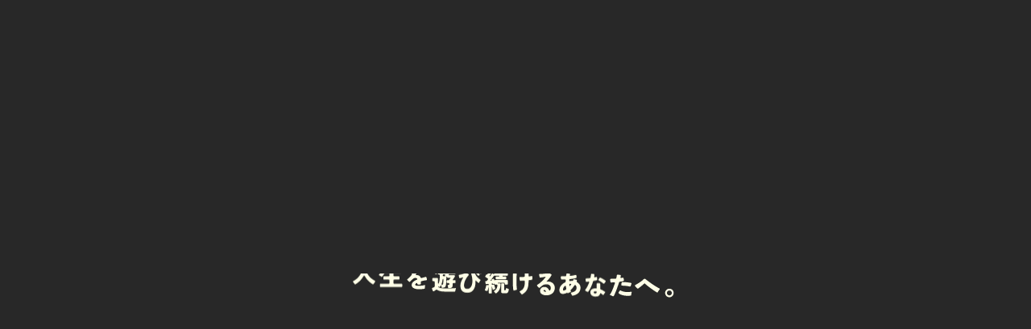

--- FILE ---
content_type: text/html; charset=UTF-8
request_url: https://www.rise-ishigaki.com/
body_size: 32339
content:
<!DOCTYPE html><html lang="ja"><head>	<style>img:is([sizes="auto" i], [sizes^="auto," i]) { contain-intrinsic-size: 3000px 1500px }</style>
	
		<!-- All in One SEO 4.8.1.1 - aioseo.com -->
		<title>石垣島シュノーケリング＆マリンスポーツ専門｜幻の島ツアー・青の洞窟はライズ石垣島</title>
	<meta name="description" content="石垣島で幻の島や青の洞窟をめぐる感動の海遊び体験！シュノーケリング・マリンスポーツ10種遊び放題・SUP・釣りなど充実のラインナップ。ウミガメ・マンタと泳げるツアーも人気！創業19年の安心サポートならライズ石垣島へ。" />
	<meta name="robots" content="max-image-preview:large" />
	<link rel="canonical" href="https://www.rise-ishigaki.com" />
	<meta name="generator" content="All in One SEO (AIOSEO) 4.8.1.1" />
		<meta property="og:locale" content="ja_JP" />
		<meta property="og:site_name" content="石垣島シュノーケル＆マリンスポーツ専門-幻の島・青の洞窟｜ライズ石垣島" />
		<meta property="og:type" content="article" />
		<meta property="og:title" content="石垣島シュノーケリング＆マリンスポーツ専門｜幻の島ツアー・青の洞窟はライズ石垣島" />
		<meta property="og:description" content="石垣島で幻の島や青の洞窟をめぐる感動の海遊び体験！シュノーケリング・マリンスポーツ10種遊び放題・SUP・釣りなど充実のラインナップ。ウミガメ・マンタと泳げるツアーも人気！創業19年の安心サポートならライズ石垣島へ。" />
		<meta property="og:url" content="https://www.rise-ishigaki.com" />
		<meta property="fb:app_id" content="323583804939533" />
		<meta property="og:image" content="https://www.rise-ishigaki.com/wp-content/uploads/2025/03/9082d59675bbc792d85bbda474ed3bb4.jpg" />
		<meta property="og:image:secure_url" content="https://www.rise-ishigaki.com/wp-content/uploads/2025/03/9082d59675bbc792d85bbda474ed3bb4.jpg" />
		<meta property="og:image:width" content="1200" />
		<meta property="og:image:height" content="675" />
		<meta property="article:published_time" content="2025-06-18T15:15:53+00:00" />
		<meta property="article:modified_time" content="2026-01-04T17:34:06+00:00" />
		<meta name="twitter:card" content="summary_large_image" />
		<meta name="twitter:title" content="石垣島シュノーケリング＆マリンスポーツ専門｜幻の島ツアー・青の洞窟はライズ石垣島" />
		<meta name="twitter:description" content="石垣島で幻の島や青の洞窟をめぐる感動の海遊び体験！シュノーケリング・マリンスポーツ10種遊び放題・SUP・釣りなど充実のラインナップ。ウミガメ・マンタと泳げるツアーも人気！創業19年の安心サポートならライズ石垣島へ。" />
		<meta name="twitter:image" content="https://www.rise-ishigaki.com/wp-content/uploads/2025/03/9082d59675bbc792d85bbda474ed3bb4.jpg" />
		<script type="application/ld+json" class="aioseo-schema">
			{"@context":"https:\/\/schema.org","@graph":[{"@type":"BreadcrumbList","@id":"https:\/\/www.rise-ishigaki.com\/#breadcrumblist","itemListElement":[{"@type":"ListItem","@id":"https:\/\/www.rise-ishigaki.com\/#listItem","position":1,"name":"\u5bb6"}]},{"@type":"Organization","@id":"https:\/\/www.rise-ishigaki.com\/#organization","name":"\u77f3\u57a3\u5cf6\u30b7\u30e5\u30ce\u30fc\u30b1\u30eb\uff06\u30de\u30ea\u30f3\u30b9\u30dd\u30fc\u30c4\u5c02\u9580-\u5e7b\u306e\u5cf6\u30fb\u9752\u306e\u6d1e\u7a9f\uff5c\u30e9\u30a4\u30ba\u77f3\u57a3\u5cf6","description":"\u77f3\u57a3\u5cf6\u3067\u30b7\u30e5\u30ce\u30fc\u30b1\u30eb\uff08\u5e7b\u306e\u5cf6\u30fb\u9752\u306e\u6d1e\u7a9f\uff09\u30b8\u30a7\u30c3\u30c8\u30b9\u30ad\u30fc\u30fb\u30a6\u30a7\u30a4\u30af\u30dc\u30fc\u30c9\u30fb\u30d0\u30ca\u30ca\u30dc\u30fc\u30c8 \u30fbSUP\u306a\u3069\u5168\uff116\u7a2e\u985e\u306e\u30de\u30ea\u30f3\u30b9\u30dd\u30fc\u30c4\u304c\u904a\u3073\u653e\u984c\uff01\u91e3\u308a\u3068\u30b7\u30e5\u30ce\u30fc\u30b1\u30ea\u30f3\u30b0\u306e\u30bb\u30c3\u30c8\u30c4\u30a2\u30fc\u3082\u958b\u50ac\u4e2d\uff01","url":"https:\/\/www.rise-ishigaki.com\/","logo":{"@type":"ImageObject","url":"https:\/\/www.rise-ishigaki.com\/wp-content\/uploads\/2025\/04\/logoMark.png","@id":"https:\/\/www.rise-ishigaki.com\/#organizationLogo","width":300,"height":300},"image":{"@id":"https:\/\/www.rise-ishigaki.com\/#organizationLogo"}},{"@type":"WebPage","@id":"https:\/\/www.rise-ishigaki.com\/#webpage","url":"https:\/\/www.rise-ishigaki.com\/","name":"\u77f3\u57a3\u5cf6\u30b7\u30e5\u30ce\u30fc\u30b1\u30ea\u30f3\u30b0\uff06\u30de\u30ea\u30f3\u30b9\u30dd\u30fc\u30c4\u5c02\u9580\uff5c\u5e7b\u306e\u5cf6\u30c4\u30a2\u30fc\u30fb\u9752\u306e\u6d1e\u7a9f\u306f\u30e9\u30a4\u30ba\u77f3\u57a3\u5cf6","description":"\u77f3\u57a3\u5cf6\u3067\u5e7b\u306e\u5cf6\u3084\u9752\u306e\u6d1e\u7a9f\u3092\u3081\u3050\u308b\u611f\u52d5\u306e\u6d77\u904a\u3073\u4f53\u9a13\uff01\u30b7\u30e5\u30ce\u30fc\u30b1\u30ea\u30f3\u30b0\u30fb\u30de\u30ea\u30f3\u30b9\u30dd\u30fc\u30c410\u7a2e\u904a\u3073\u653e\u984c\u30fbSUP\u30fb\u91e3\u308a\u306a\u3069\u5145\u5b9f\u306e\u30e9\u30a4\u30f3\u30ca\u30c3\u30d7\u3002\u30a6\u30df\u30ac\u30e1\u30fb\u30de\u30f3\u30bf\u3068\u6cf3\u3052\u308b\u30c4\u30a2\u30fc\u3082\u4eba\u6c17\uff01\u5275\u696d19\u5e74\u306e\u5b89\u5fc3\u30b5\u30dd\u30fc\u30c8\u306a\u3089\u30e9\u30a4\u30ba\u77f3\u57a3\u5cf6\u3078\u3002","inLanguage":"ja","isPartOf":{"@id":"https:\/\/www.rise-ishigaki.com\/#website"},"breadcrumb":{"@id":"https:\/\/www.rise-ishigaki.com\/#breadcrumblist"},"image":{"@type":"ImageObject","url":"https:\/\/www.rise-ishigaki.com\/wp-content\/uploads\/2025\/03\/9082d59675bbc792d85bbda474ed3bb4.jpg","@id":"https:\/\/www.rise-ishigaki.com\/#mainImage","width":1200,"height":675},"primaryImageOfPage":{"@id":"https:\/\/www.rise-ishigaki.com\/#mainImage"},"datePublished":"2025-06-19T00:15:53+09:00","dateModified":"2026-01-05T02:34:06+09:00"},{"@type":"WebSite","@id":"https:\/\/www.rise-ishigaki.com\/#website","url":"https:\/\/www.rise-ishigaki.com\/","name":"\u77f3\u57a3\u5cf6\u30b7\u30e5\u30ce\u30fc\u30b1\u30eb\uff06\u30de\u30ea\u30f3\u30b9\u30dd\u30fc\u30c4\u5c02\u9580-\u5e7b\u306e\u5cf6\u30fb\u9752\u306e\u6d1e\u7a9f\uff5c\u30e9\u30a4\u30ba\u77f3\u57a3\u5cf6","description":"\u77f3\u57a3\u5cf6\u3067\u30b7\u30e5\u30ce\u30fc\u30b1\u30eb\uff08\u5e7b\u306e\u5cf6\u30fb\u9752\u306e\u6d1e\u7a9f\uff09\u30b8\u30a7\u30c3\u30c8\u30b9\u30ad\u30fc\u30fb\u30a6\u30a7\u30a4\u30af\u30dc\u30fc\u30c9\u30fb\u30d0\u30ca\u30ca\u30dc\u30fc\u30c8 \u30fbSUP\u306a\u3069\u5168\uff116\u7a2e\u985e\u306e\u30de\u30ea\u30f3\u30b9\u30dd\u30fc\u30c4\u304c\u904a\u3073\u653e\u984c\uff01\u91e3\u308a\u3068\u30b7\u30e5\u30ce\u30fc\u30b1\u30ea\u30f3\u30b0\u306e\u30bb\u30c3\u30c8\u30c4\u30a2\u30fc\u3082\u958b\u50ac\u4e2d\uff01","inLanguage":"ja","publisher":{"@id":"https:\/\/www.rise-ishigaki.com\/#organization"}}]}
		</script>
		<!-- All in One SEO -->

<style id='wp-block-library-theme-inline-css' type='text/css'>
.wp-block-audio :where(figcaption){color:#555;font-size:13px;text-align:center}.is-dark-theme .wp-block-audio :where(figcaption){color:#ffffffa6}.wp-block-audio{margin:0 0 1em}.wp-block-code{border:1px solid #ccc;border-radius:4px;font-family:Menlo,Consolas,monaco,monospace;padding:.8em 1em}.wp-block-embed :where(figcaption){color:#555;font-size:13px;text-align:center}.is-dark-theme .wp-block-embed :where(figcaption){color:#ffffffa6}.wp-block-embed{margin:0 0 1em}.blocks-gallery-caption{color:#555;font-size:13px;text-align:center}.is-dark-theme .blocks-gallery-caption{color:#ffffffa6}:root :where(.wp-block-image figcaption){color:#555;font-size:13px;text-align:center}.is-dark-theme :root :where(.wp-block-image figcaption){color:#ffffffa6}.wp-block-image{margin:0 0 1em}.wp-block-pullquote{border-bottom:4px solid;border-top:4px solid;color:currentColor;margin-bottom:1.75em}.wp-block-pullquote cite,.wp-block-pullquote footer,.wp-block-pullquote__citation{color:currentColor;font-size:.8125em;font-style:normal;text-transform:uppercase}.wp-block-quote{border-left:.25em solid;margin:0 0 1.75em;padding-left:1em}.wp-block-quote cite,.wp-block-quote footer{color:currentColor;font-size:.8125em;font-style:normal;position:relative}.wp-block-quote:where(.has-text-align-right){border-left:none;border-right:.25em solid;padding-left:0;padding-right:1em}.wp-block-quote:where(.has-text-align-center){border:none;padding-left:0}.wp-block-quote.is-large,.wp-block-quote.is-style-large,.wp-block-quote:where(.is-style-plain){border:none}.wp-block-search .wp-block-search__label{font-weight:700}.wp-block-search__button{border:1px solid #ccc;padding:.375em .625em}:where(.wp-block-group.has-background){padding:1.25em 2.375em}.wp-block-separator.has-css-opacity{opacity:.4}.wp-block-separator{border:none;border-bottom:2px solid;margin-left:auto;margin-right:auto}.wp-block-separator.has-alpha-channel-opacity{opacity:1}.wp-block-separator:not(.is-style-wide):not(.is-style-dots){width:100px}.wp-block-separator.has-background:not(.is-style-dots){border-bottom:none;height:1px}.wp-block-separator.has-background:not(.is-style-wide):not(.is-style-dots){height:2px}.wp-block-table{margin:0 0 1em}.wp-block-table td,.wp-block-table th{word-break:normal}.wp-block-table :where(figcaption){color:#555;font-size:13px;text-align:center}.is-dark-theme .wp-block-table :where(figcaption){color:#ffffffa6}.wp-block-video :where(figcaption){color:#555;font-size:13px;text-align:center}.is-dark-theme .wp-block-video :where(figcaption){color:#ffffffa6}.wp-block-video{margin:0 0 1em}:root :where(.wp-block-template-part.has-background){margin-bottom:0;margin-top:0;padding:1.25em 2.375em}
</style>
<style id='classic-theme-styles-inline-css' type='text/css'>
/*! This file is auto-generated */
.wp-block-button__link{color:#fff;background-color:#32373c;border-radius:9999px;box-shadow:none;text-decoration:none;padding:calc(.667em + 2px) calc(1.333em + 2px);font-size:1.125em}.wp-block-file__button{background:#32373c;color:#fff;text-decoration:none}
</style>
<style id='global-styles-inline-css' type='text/css'>
:root{--wp--preset--aspect-ratio--square: 1;--wp--preset--aspect-ratio--4-3: 4/3;--wp--preset--aspect-ratio--3-4: 3/4;--wp--preset--aspect-ratio--3-2: 3/2;--wp--preset--aspect-ratio--2-3: 2/3;--wp--preset--aspect-ratio--16-9: 16/9;--wp--preset--aspect-ratio--9-16: 9/16;--wp--preset--color--black: #000000;--wp--preset--color--cyan-bluish-gray: #abb8c3;--wp--preset--color--white: #ffffff;--wp--preset--color--pale-pink: #f78da7;--wp--preset--color--vivid-red: #cf2e2e;--wp--preset--color--luminous-vivid-orange: #ff6900;--wp--preset--color--luminous-vivid-amber: #fcb900;--wp--preset--color--light-green-cyan: #7bdcb5;--wp--preset--color--vivid-green-cyan: #00d084;--wp--preset--color--pale-cyan-blue: #8ed1fc;--wp--preset--color--vivid-cyan-blue: #0693e3;--wp--preset--color--vivid-purple: #9b51e0;--wp--preset--gradient--vivid-cyan-blue-to-vivid-purple: linear-gradient(135deg,rgba(6,147,227,1) 0%,rgb(155,81,224) 100%);--wp--preset--gradient--light-green-cyan-to-vivid-green-cyan: linear-gradient(135deg,rgb(122,220,180) 0%,rgb(0,208,130) 100%);--wp--preset--gradient--luminous-vivid-amber-to-luminous-vivid-orange: linear-gradient(135deg,rgba(252,185,0,1) 0%,rgba(255,105,0,1) 100%);--wp--preset--gradient--luminous-vivid-orange-to-vivid-red: linear-gradient(135deg,rgba(255,105,0,1) 0%,rgb(207,46,46) 100%);--wp--preset--gradient--very-light-gray-to-cyan-bluish-gray: linear-gradient(135deg,rgb(238,238,238) 0%,rgb(169,184,195) 100%);--wp--preset--gradient--cool-to-warm-spectrum: linear-gradient(135deg,rgb(74,234,220) 0%,rgb(151,120,209) 20%,rgb(207,42,186) 40%,rgb(238,44,130) 60%,rgb(251,105,98) 80%,rgb(254,248,76) 100%);--wp--preset--gradient--blush-light-purple: linear-gradient(135deg,rgb(255,206,236) 0%,rgb(152,150,240) 100%);--wp--preset--gradient--blush-bordeaux: linear-gradient(135deg,rgb(254,205,165) 0%,rgb(254,45,45) 50%,rgb(107,0,62) 100%);--wp--preset--gradient--luminous-dusk: linear-gradient(135deg,rgb(255,203,112) 0%,rgb(199,81,192) 50%,rgb(65,88,208) 100%);--wp--preset--gradient--pale-ocean: linear-gradient(135deg,rgb(255,245,203) 0%,rgb(182,227,212) 50%,rgb(51,167,181) 100%);--wp--preset--gradient--electric-grass: linear-gradient(135deg,rgb(202,248,128) 0%,rgb(113,206,126) 100%);--wp--preset--gradient--midnight: linear-gradient(135deg,rgb(2,3,129) 0%,rgb(40,116,252) 100%);--wp--preset--font-size--small: 13px;--wp--preset--font-size--medium: 20px;--wp--preset--font-size--large: 36px;--wp--preset--font-size--x-large: 42px;--wp--preset--spacing--20: 0.44rem;--wp--preset--spacing--30: 0.67rem;--wp--preset--spacing--40: 1rem;--wp--preset--spacing--50: 1.5rem;--wp--preset--spacing--60: 2.25rem;--wp--preset--spacing--70: 3.38rem;--wp--preset--spacing--80: 5.06rem;--wp--preset--shadow--natural: 6px 6px 9px rgba(0, 0, 0, 0.2);--wp--preset--shadow--deep: 12px 12px 50px rgba(0, 0, 0, 0.4);--wp--preset--shadow--sharp: 6px 6px 0px rgba(0, 0, 0, 0.2);--wp--preset--shadow--outlined: 6px 6px 0px -3px rgba(255, 255, 255, 1), 6px 6px rgba(0, 0, 0, 1);--wp--preset--shadow--crisp: 6px 6px 0px rgba(0, 0, 0, 1);}:where(.is-layout-flex){gap: 0.5em;}:where(.is-layout-grid){gap: 0.5em;}body .is-layout-flex{display: flex;}.is-layout-flex{flex-wrap: wrap;align-items: center;}.is-layout-flex > :is(*, div){margin: 0;}body .is-layout-grid{display: grid;}.is-layout-grid > :is(*, div){margin: 0;}:where(.wp-block-columns.is-layout-flex){gap: 2em;}:where(.wp-block-columns.is-layout-grid){gap: 2em;}:where(.wp-block-post-template.is-layout-flex){gap: 1.25em;}:where(.wp-block-post-template.is-layout-grid){gap: 1.25em;}.has-black-color{color: var(--wp--preset--color--black) !important;}.has-cyan-bluish-gray-color{color: var(--wp--preset--color--cyan-bluish-gray) !important;}.has-white-color{color: var(--wp--preset--color--white) !important;}.has-pale-pink-color{color: var(--wp--preset--color--pale-pink) !important;}.has-vivid-red-color{color: var(--wp--preset--color--vivid-red) !important;}.has-luminous-vivid-orange-color{color: var(--wp--preset--color--luminous-vivid-orange) !important;}.has-luminous-vivid-amber-color{color: var(--wp--preset--color--luminous-vivid-amber) !important;}.has-light-green-cyan-color{color: var(--wp--preset--color--light-green-cyan) !important;}.has-vivid-green-cyan-color{color: var(--wp--preset--color--vivid-green-cyan) !important;}.has-pale-cyan-blue-color{color: var(--wp--preset--color--pale-cyan-blue) !important;}.has-vivid-cyan-blue-color{color: var(--wp--preset--color--vivid-cyan-blue) !important;}.has-vivid-purple-color{color: var(--wp--preset--color--vivid-purple) !important;}.has-black-background-color{background-color: var(--wp--preset--color--black) !important;}.has-cyan-bluish-gray-background-color{background-color: var(--wp--preset--color--cyan-bluish-gray) !important;}.has-white-background-color{background-color: var(--wp--preset--color--white) !important;}.has-pale-pink-background-color{background-color: var(--wp--preset--color--pale-pink) !important;}.has-vivid-red-background-color{background-color: var(--wp--preset--color--vivid-red) !important;}.has-luminous-vivid-orange-background-color{background-color: var(--wp--preset--color--luminous-vivid-orange) !important;}.has-luminous-vivid-amber-background-color{background-color: var(--wp--preset--color--luminous-vivid-amber) !important;}.has-light-green-cyan-background-color{background-color: var(--wp--preset--color--light-green-cyan) !important;}.has-vivid-green-cyan-background-color{background-color: var(--wp--preset--color--vivid-green-cyan) !important;}.has-pale-cyan-blue-background-color{background-color: var(--wp--preset--color--pale-cyan-blue) !important;}.has-vivid-cyan-blue-background-color{background-color: var(--wp--preset--color--vivid-cyan-blue) !important;}.has-vivid-purple-background-color{background-color: var(--wp--preset--color--vivid-purple) !important;}.has-black-border-color{border-color: var(--wp--preset--color--black) !important;}.has-cyan-bluish-gray-border-color{border-color: var(--wp--preset--color--cyan-bluish-gray) !important;}.has-white-border-color{border-color: var(--wp--preset--color--white) !important;}.has-pale-pink-border-color{border-color: var(--wp--preset--color--pale-pink) !important;}.has-vivid-red-border-color{border-color: var(--wp--preset--color--vivid-red) !important;}.has-luminous-vivid-orange-border-color{border-color: var(--wp--preset--color--luminous-vivid-orange) !important;}.has-luminous-vivid-amber-border-color{border-color: var(--wp--preset--color--luminous-vivid-amber) !important;}.has-light-green-cyan-border-color{border-color: var(--wp--preset--color--light-green-cyan) !important;}.has-vivid-green-cyan-border-color{border-color: var(--wp--preset--color--vivid-green-cyan) !important;}.has-pale-cyan-blue-border-color{border-color: var(--wp--preset--color--pale-cyan-blue) !important;}.has-vivid-cyan-blue-border-color{border-color: var(--wp--preset--color--vivid-cyan-blue) !important;}.has-vivid-purple-border-color{border-color: var(--wp--preset--color--vivid-purple) !important;}.has-vivid-cyan-blue-to-vivid-purple-gradient-background{background: var(--wp--preset--gradient--vivid-cyan-blue-to-vivid-purple) !important;}.has-light-green-cyan-to-vivid-green-cyan-gradient-background{background: var(--wp--preset--gradient--light-green-cyan-to-vivid-green-cyan) !important;}.has-luminous-vivid-amber-to-luminous-vivid-orange-gradient-background{background: var(--wp--preset--gradient--luminous-vivid-amber-to-luminous-vivid-orange) !important;}.has-luminous-vivid-orange-to-vivid-red-gradient-background{background: var(--wp--preset--gradient--luminous-vivid-orange-to-vivid-red) !important;}.has-very-light-gray-to-cyan-bluish-gray-gradient-background{background: var(--wp--preset--gradient--very-light-gray-to-cyan-bluish-gray) !important;}.has-cool-to-warm-spectrum-gradient-background{background: var(--wp--preset--gradient--cool-to-warm-spectrum) !important;}.has-blush-light-purple-gradient-background{background: var(--wp--preset--gradient--blush-light-purple) !important;}.has-blush-bordeaux-gradient-background{background: var(--wp--preset--gradient--blush-bordeaux) !important;}.has-luminous-dusk-gradient-background{background: var(--wp--preset--gradient--luminous-dusk) !important;}.has-pale-ocean-gradient-background{background: var(--wp--preset--gradient--pale-ocean) !important;}.has-electric-grass-gradient-background{background: var(--wp--preset--gradient--electric-grass) !important;}.has-midnight-gradient-background{background: var(--wp--preset--gradient--midnight) !important;}.has-small-font-size{font-size: var(--wp--preset--font-size--small) !important;}.has-medium-font-size{font-size: var(--wp--preset--font-size--medium) !important;}.has-large-font-size{font-size: var(--wp--preset--font-size--large) !important;}.has-x-large-font-size{font-size: var(--wp--preset--font-size--x-large) !important;}
:where(.wp-block-post-template.is-layout-flex){gap: 1.25em;}:where(.wp-block-post-template.is-layout-grid){gap: 1.25em;}
:where(.wp-block-columns.is-layout-flex){gap: 2em;}:where(.wp-block-columns.is-layout-grid){gap: 2em;}
:root :where(.wp-block-pullquote){font-size: 1.5em;line-height: 1.6;}
</style>
<link rel='stylesheet' id='contact-form-7-css' href='https://www.rise-ishigaki.com/wp-content/plugins/contact-form-7/includes/css/styles.css?ver=6.0.5' type='text/css' media='all' />
<link rel='stylesheet' id='wpcf7-redirect-script-frontend-css' href='https://www.rise-ishigaki.com/wp-content/plugins/wpcf7-redirect/build/css/wpcf7-redirect-frontend.min.css?ver=1.1' type='text/css' media='all' />
<style id='akismet-widget-style-inline-css' type='text/css'>

			.a-stats {
				--akismet-color-mid-green: #357b49;
				--akismet-color-white: #fff;
				--akismet-color-light-grey: #f6f7f7;

				max-width: 350px;
				width: auto;
			}

			.a-stats * {
				all: unset;
				box-sizing: border-box;
			}

			.a-stats strong {
				font-weight: 600;
			}

			.a-stats a.a-stats__link,
			.a-stats a.a-stats__link:visited,
			.a-stats a.a-stats__link:active {
				background: var(--akismet-color-mid-green);
				border: none;
				box-shadow: none;
				border-radius: 8px;
				color: var(--akismet-color-white);
				cursor: pointer;
				display: block;
				font-family: -apple-system, BlinkMacSystemFont, 'Segoe UI', 'Roboto', 'Oxygen-Sans', 'Ubuntu', 'Cantarell', 'Helvetica Neue', sans-serif;
				font-weight: 500;
				padding: 12px;
				text-align: center;
				text-decoration: none;
				transition: all 0.2s ease;
			}

			/* Extra specificity to deal with TwentyTwentyOne focus style */
			.widget .a-stats a.a-stats__link:focus {
				background: var(--akismet-color-mid-green);
				color: var(--akismet-color-white);
				text-decoration: none;
			}

			.a-stats a.a-stats__link:hover {
				filter: brightness(110%);
				box-shadow: 0 4px 12px rgba(0, 0, 0, 0.06), 0 0 2px rgba(0, 0, 0, 0.16);
			}

			.a-stats .count {
				color: var(--akismet-color-white);
				display: block;
				font-size: 1.5em;
				line-height: 1.4;
				padding: 0 13px;
				white-space: nowrap;
			}
		
</style>
<link rel='shortlink' href='https://www.rise-ishigaki.com/' />
<link rel="llms-sitemap" href="https://www.rise-ishigaki.com/llms.txt" />
<meta name="redi-version" content="1.2.6" /><link rel="icon" href="https://www.rise-ishigaki.com/wp-content/uploads/2025/06/cropped-logoMark-1-32x32.png" sizes="32x32" />
<link rel="icon" href="https://www.rise-ishigaki.com/wp-content/uploads/2025/06/cropped-logoMark-1-192x192.png" sizes="192x192" />
<link rel="apple-touch-icon" href="https://www.rise-ishigaki.com/wp-content/uploads/2025/06/cropped-logoMark-1-180x180.png" />
<meta name="msapplication-TileImage" content="https://www.rise-ishigaki.com/wp-content/uploads/2025/06/cropped-logoMark-1-270x270.png" />
<meta charset="utf-8"/><meta http-equiv="X-UA-Compatible" content="IE=edge,chrome=1"/><meta name="viewport" content="width=device-width,initial-scale=1.0,minimum-scale=1,maximum-scale=1.0,user-scalable=no"/><link rel="icon" type="image/png" sizes="96x96" href="https://www.rise-ishigaki.com/wp-content/themes/rise3.2/img/favicon/favicon-96x96.png"/><link rel="icon" type="image/x-icon" href="https://www.rise-ishigaki.com/favicon.ico"/><title>石垣島シュノーケル＆マリンスポーツ専門-幻の島・青の洞窟｜ライズ石垣島</title><script>document.addEventListener("DOMContentLoaded", () => {
	const hasSeenIntro = sessionStorage.getItem('hasSeenIntro');
	const introDateShown = localStorage.getItem('introDateShown');
	const today = new Date().toDateString();
	
	const mainVideo = document.getElementById('mainVisualVideo');
	
	const introElement = document.querySelector("[data-intro]");
	const introOverlay = document.querySelector("[data-intro-overlay]");
	const textElements = document.querySelectorAll(".str");
	const content = document.querySelector(".content");
	
	const playMainVideo = () => {
		if (mainVideo) {
			mainVideo.currentTime = 0;
			mainVideo.play().catch(e => console.log('動画再生エラー:', e));
		}
	};
	
	if (hasSeenIntro === 'true' || introDateShown === today) {
		playMainVideo();
		if (hasSeenIntro !== 'true' && introDateShown === today) {
			sessionStorage.setItem('hasSeenIntro', 'true');
		}
		return;
	}
	
	if (mainVideo) {
		mainVideo.pause();
		mainVideo.currentTime = 0;
	}
	
	gsap.set(introElement, { display: "flex" });
	
	gsap.registerPlugin(CustomEase);
	CustomEase.create("LogoEase", ".73,.21,.25,1.02");
	
	const tl = gsap.timeline();
	
	tl.fromTo(
		textElements,
		{ y: "40px" },
		{
		y: 0,
		duration: 1.2,
		ease: "LogoEase",
		stagger: { each: 0.03 },
		delay: 0.5,
		}
	);
	
	tl.to({}, { duration: 0.8 });
	
	tl.to(textElements, {
		y: "-40px",
		duration: 0.7,
		stagger: { each: 0.03 },
		ease: "LogoEase",
		onComplete: () => {
			playMainVideo();
		}
	});
	
	tl.to(
		introOverlay,
		{
		y: "-100%",
		duration: 1,
		ease: "Expo.easeInOut",
		onComplete: () => {
			gsap.set(introElement, { display: "none" });
			// セッションストレージとローカルストレージの両方にフラグを設定
			sessionStorage.setItem('hasSeenIntro', 'true');
			localStorage.setItem('introDateShown', today);
			const animEndEvent = new CustomEvent("AnimationEnd");
			document.dispatchEvent(animEndEvent);
		},
		},
		"-=0.7"
	);
	
	document.addEventListener("AnimationEnd", () => {
		console.log("アニメーション完了");
	});
});</script><style>.loadingIntro {
	position: fixed;
	top: 0;
	left: 0;
	width: 100%;
	height: 100vh;
	z-index: 1000;
	display: flex;
	align-items: center;
	justify-content: center;
	pointer-events: none;
	display: none;
}

.intro__overlay {
	position: absolute;
	top: 0;
	left: 0;
	width: 100%;
	height: 100%;
	background-color: #282828;
	transform: translateY(0);
}


.text-animation {
	display: flex;
	justify-content: center;
	overflow: hidden;
}

.text-animation__inner {
	display: flex;
	flex-wrap: wrap;
	justify-content: center;
}

.str-wrapper {
	overflow: hidden;
	position: relative;
	display: inline-block;
}

.str {
	display: inline-block;
	transform: translateY(40px);
	margin-right: 3px;
}
       </style><meta property="fb:app_id" content="323583804939533"/><meta property="og:title" content="石垣島シュノーケリング＆マリンスポーツ専門｜幻の島ツアー・青の洞窟はライズ石垣島"/><meta property="og:type" content="website"/><meta property="og:url" content="https://www.rise-ishigaki.com/" />
<meta property="og:image" content="" />
<meta name="thumbnail" content="https://www.rise-ishigaki.com/wp-content/uploads/2022/03/7-400x400.jpg" />
<PageMap>
<DataObject type="thumbnail">
<Attribute name="src" value="https://www.rise-ishigaki.com/wp-content/uploads/2022/03/7-400x400.jpg" />
<Attribute name="width" value="100" />
<Attribute name="height" value="100" />
</DataObject>
</PageMap>
<link rel="stylesheet" href="https://www.rise-ishigaki.com/wp-content/themes/rise3.2/assets/css/reset.css"/><link rel="stylesheet" href="https://www.rise-ishigaki.com/wp-content/themes/rise3.2/assets/css/swiper-bundle.min.css"/><link rel="stylesheet" href="https://www.rise-ishigaki.com/wp-content/themes/rise3.2/assets/css/parts/index.css?ver=1768505279"/><link rel="stylesheet" href="https://www.rise-ishigaki.com/wp-content/themes/rise3.2/assets/css/common/index.css?ver=1768505279"/><link rel="stylesheet" href="https://www.rise-ishigaki.com/wp-content/themes/rise3.2/assets/css/common/subpage.css?ver=1768505279"/><link rel="stylesheet" href="https://www.rise-ishigaki.com/wp-content/themes/rise3.2/assets/css/pages/top.css?ver=1768505279"/><link rel="stylesheet" href="https://www.rise-ishigaki.com/wp-content/themes/rise3.2/assets/css/pages/news.css?ver=1768505279"/><link rel="stylesheet" href="https://www.rise-ishigaki.com/wp-content/themes/rise3.2/assets/css/pages/newsArticle.css?ver=1768505279"/><link rel="stylesheet" href="https://www.rise-ishigaki.com/wp-content/themes/rise3.2/assets/css/pages/tourlist.css?ver=1768505279"/><link rel="stylesheet" href="https://www.rise-ishigaki.com/wp-content/themes/rise3.2/assets/css/pages/tour.css?ver=1768505279"/><!-- quicklinkを先に読み込む--><script src="https://www.rise-ishigaki.com/wp-content/themes/rise3.2/assets/js/quicklink.umd.js"></script><script src="https://ajax.googleapis.com/ajax/libs/jquery/1.9.1/jquery.min.js"></script><script src="https://www.rise-ishigaki.com/wp-content/themes/rise3.2/assets/js/swiper-bundle.min.js"></script><script src="https://cdnjs.cloudflare.com/ajax/libs/gsap/3.12.3/gsap.min.js"></script><script src="https://cdnjs.cloudflare.com/ajax/libs/gsap/3.12.3/CustomEase.min.js"></script><script src="https://cdnjs.cloudflare.com/ajax/libs/gsap/3.12.3/ScrollTrigger.min.js"></script><script src="https://cdn.jsdelivr.net/gh/studio-freight/lenis@1.0.27/bundled/lenis.min.js"> </script><script async src="https://www.googletagmanager.com/gtag/js?id=G-Z2JG83QQGE"></script><script>window.dataLayer = window.dataLayer || [];
function gtag(){dataLayer.push(arguments);}
gtag('js', new Date());
gtag('config', 'G-Z2JG83QQGE');
</script><script>(function(i, s, o, g, r, a, m) {
i['GoogleAnalyticsObject'] = r;
i[r] = i[r] || function() {
(i[r].q = i[r].q || []).push(arguments)
}, i[r].l = 1 * new Date();
a = s.createElement(o),
m = s.getElementsByTagName(o)[0];
a.async = 1;
a.src = g;
m.parentNode.insertBefore(a, m)
})(window, document, 'script', '//www.google-analytics.com/analytics.js', 'ga');

ga('create', 'UA-15014974-1', 'auto');
ga('send', 'pageview');
// gtag('config', 'AW-992998510');
</script><script async src="https://www.googletagmanager.com/gtag/js?id=AW-992998510"></script><script>window.dataLayer = window.dataLayer || [];
function gtag() {
dataLayer.push(arguments);
}
gtag('js', new Date());
gtag('config', 'AW-992998510');
// gtag('config', 'UA-15014974-1', );
</script><script>(function(c,l,a,r,i,t,y){
c[a]=c[a]||function(){(c[a].q=c[a].q||[]).push(arguments)};
t=l.createElement(r);t.async=1;t.src="https://www.clarity.ms/tag/"+i;
y=l.getElementsByTagName(r)[0];y.parentNode.insertBefore(t,y);
})(window, document, "clarity", "script", "rjpqorxf45");
</script><script>(function(){
var w=window,d=document;
var s="https://app.chatplus.jp/cp.js";
d["__cp_d"]="https://app.chatplus.jp";
d["__cp_c"]="16736349_1";
var a=d.createElement("script"), m=d.getElementsByTagName("script")[0];
a.async=true,a.src=s,m.parentNode.insertBefore(a,m);})();</script><script>// DOMContentLoadedイベントで実行
document.addEventListener('DOMContentLoaded', () => {
	// デバッグログを追加
	console.log('Quicklink初期化開始');
	
	// quicklinkが利用可能か確認
	if (typeof quicklink === 'undefined') {
		console.error('Quicklinkライブラリが読み込まれていません');
		return;
	}
	
	try {
		// ネットワーク接続状況を確認
		const connection = navigator.connection || navigator.mozConnection || navigator.webkitConnection;
		const isSlowConnection = () => {
			// 接続情報が取得できない場合は安全のためfalseを返す
			if (!connection) return false;
			
			// 接続タイプがcellularまたは接続が遅い場合はtrue
			if (connection.type === 'cellular') {
				console.log('モバイルデータ接続を検出しました');
				return true;
			}
			
			// 接続が遅い場合（2G/3Gなど）
			if (connection.effectiveType && ['slow-2g', '2g', '3g'].includes(connection.effectiveType)) {
				console.log('低速接続を検出しました:', connection.effectiveType);
				return true;
			}
			
			// セーブデータモードが有効な場合
			if (connection.saveData) {
				console.log('データセーブモードが有効です');
				return true;
			}
			
			return false;
		};
		
		// バンド幅を制限するかどうか
		const shouldLimitBandwidth = isSlowConnection();
		
		// リンクがビューポート内に表示されたらプリフェッチする設定
		quicklink.listen({
			delay: 0,
			timeout: 2000,
			throttle: 2,
			priority: true,
			origins: ['www.rise-ishigaki.com', 'rise-ishigaki.com', location.hostname],
			ignores: [
				uri => uri.includes('#'),
				uri => uri.includes('/wp-admin/'),
				uri => uri.includes('.pdf'),
				// データセーブモードなど低速接続の場合は、プリフェッチを更に制限
				uri => shouldLimitBandwidth && Math.random() > 0.3 // 30%の確率でのみプリフェッチ
			],
			// 重要: Intersection Observerを利用して表示されたリンクのみをプリフェッチ
			el: document, // 監視対象を全ドキュメントに
			// スクロール時に新たに表示されたリンクをプリフェッチするよう強制的に設定
			// デフォルトではすでに表示されているリンクのみをプリフェッチするため
			observeChanges: true
		});
		
		console.log('Quicklink: スクロール時にビューポート内のリンクをプリフェッチするよう設定しました');
		
		// 接続状態が変わった時の処理（オプション）
		if (connection) {
			connection.addEventListener('change', () => {
				console.log('ネットワーク接続状態が変化しました');
				// ここで必要に応じて再初期化などの処理を行うことも可能
			});
		}
	} catch (error) {
		console.error('Quicklink初期化エラー:', error);
	}
});</script></head><body class="home page-template page-template-index page-template-index-php page page-id-8946 wp-embed-responsive %e3%83%88%e3%83%83%e3%83%97%e3%83%9a%e3%83%bc%e3%82%b8"><div id="wrap"><div class="loadingIntro" data-intro="data-intro" style="display:none;"><div class="intro__overlay" data-intro-overlay="data-intro-overlay"></div><div class="text-animation"><div class="text-animation__inner"></div><div class="str-wrapper"><span class="str"><img src="https://www.rise-ishigaki.com/wp-content/themes/rise3.2/assets/img/common/loadingText_1.svg" alt="人" width="30" height=""/></span></div><div class="str-wrapper"><span class="str"><img src="https://www.rise-ishigaki.com/wp-content/themes/rise3.2/assets/img/common/loadingText_2.svg" alt="生" width="30" height=""/></span></div><div class="str-wrapper"><span class="str"><img src="https://www.rise-ishigaki.com/wp-content/themes/rise3.2/assets/img/common/loadingText_3.svg" alt="を" width="30" height=""/></span></div><div class="str-wrapper"><span class="str"><img src="https://www.rise-ishigaki.com/wp-content/themes/rise3.2/assets/img/common/loadingText_4.svg" alt="遊" width="30" height=""/></span></div><div class="str-wrapper"><span class="str"><img src="https://www.rise-ishigaki.com/wp-content/themes/rise3.2/assets/img/common/loadingText_5.svg" alt="び" width="30" height=""/></span></div><div class="str-wrapper"><span class="str"><img src="https://www.rise-ishigaki.com/wp-content/themes/rise3.2/assets/img/common/loadingText_6.svg" alt="続" width="30" height=""/></span></div><div class="str-wrapper"><span class="str"><img src="https://www.rise-ishigaki.com/wp-content/themes/rise3.2/assets/img/common/loadingText_7.svg" alt="け" width="27" height=""/></span></div><div class="str-wrapper"><span class="str"><img src="https://www.rise-ishigaki.com/wp-content/themes/rise3.2/assets/img/common/loadingText_8.svg" alt="る" width="25.5" height=""/></span></div><div class="str-wrapper"><span class="str"><img src="https://www.rise-ishigaki.com/wp-content/themes/rise3.2/assets/img/common/loadingText_9.svg" alt="あ" width="28.5" height=""/></span></div><div class="str-wrapper"><span class="str"><img src="https://www.rise-ishigaki.com/wp-content/themes/rise3.2/assets/img/common/loadingText_10.svg" alt="な" width="28.5" height=""/></span></div><div class="str-wrapper"><span class="str"><img src="https://www.rise-ishigaki.com/wp-content/themes/rise3.2/assets/img/common/loadingText_11.svg" alt="た" width="28.5" height=""/></span></div><div class="str-wrapper"><span class="str"><img src="https://www.rise-ishigaki.com/wp-content/themes/rise3.2/assets/img/common/loadingText_12.svg" alt="へ" width="31.5" height=""/></span></div><div class="str-wrapper"><span class="str"><img src="https://www.rise-ishigaki.com/wp-content/themes/rise3.2/assets/img/common/loadingText_13.svg" alt="。" width="18" height=""/></span></div></div></div><header class="header"><div class="headerContainer"><div class="headerLeft"><div class="logoContainer"><a class="logoLink" href="https://www.rise-ishigaki.com"><picture><source srcset="https://www.rise-ishigaki.com/wp-content/themes/rise3.2/assets/webp/logo/rise_ishigakijima.webp" type="image/webp"/><img class="logoImage" src="https://www.rise-ishigaki.com/wp-content/themes/rise3.2/assets/img/logo/rise_ishigakijima.png" alt="RISE石垣島" width="167" height="63"/></picture></a></div><div class="siteDescription">シュノーケリング&マリンスポーツ<br>石垣島・幻の島・青の洞窟ツアーを提供</div></div><div class="headerRight"><div class="subMenu"><a class="subMenuItem hoverUnderline" href="https://www.rise-ishigaki.com/question"><img class="subMenuIcon" src="https://www.rise-ishigaki.com/wp-content/themes/rise3.2/assets/img/icon/arrow_rich_right.svg" alt="icon arrow" width="16" height="16"/><span>よくあるご質問</span></a><a class="subMenuItem hoverUnderline" href="https://www.rise-ishigaki.com/news"><img class="subMenuIcon" src="https://www.rise-ishigaki.com/wp-content/themes/rise3.2/assets/img/icon/arrow_rich_right.svg" alt="icon arrow" width="16" height="16"/><span>お知らせ・ブログ</span></a><a class="subMenuItem hoverUnderline" href="https://www.rise-ishigaki.com/excursion"><img class="subMenuIcon" src="https://www.rise-ishigaki.com/wp-content/themes/rise3.2/assets/img/icon/arrow_rich_right.svg" alt="icon arrow" width="16" height="16"/><span>修学旅行/教育旅行向け</span></a></div><nav class="navMenuWrapper row align-center"><ul class="navMenu"><li class="navMenuItem"><a class="navLink hover-animation" href="https://www.rise-ishigaki.com" aria-label="HOME"><i class="icon navMenuIcon"><img src="https://www.rise-ishigaki.com/wp-content/themes/rise3.2/assets/img/icon/chevron_right.svg" alt="icon arrow" width="24" height=""/></i><span class="hover-animation-text">HOME</span></a></li><li class="navMenuItem"><a class="navLink hover-animation" href="https://www.rise-ishigaki.com/shop_concept" aria-label="ショップについて"><i class="icon navMenuIcon"><img src="https://www.rise-ishigaki.com/wp-content/themes/rise3.2/assets/img/icon/chevron_right.svg" alt="icon arrow" width="24" height=""/></i><span class="hover-animation-text">ショップについて</span></a></li><li class="navMenuItem"><a class="navLink hover-animation" href="https://www.rise-ishigaki.com/reason" aria-label="選ばれる理由"><i class="icon navMenuIcon"><img src="https://www.rise-ishigaki.com/wp-content/themes/rise3.2/assets/img/icon/chevron_right.svg" alt="icon arrow" width="24" height=""/></i><span class="hover-animation-text">選ばれる理由</span></a></li><li class="navMenuItem"><a class="navLink hover-animation" href="https://www.rise-ishigaki.com/product" aria-label="お客様の声"><i class="icon navMenuIcon"><img src="https://www.rise-ishigaki.com/wp-content/themes/rise3.2/assets/img/icon/chevron_right.svg" alt="icon arrow" width="24" height=""/></i><span class="hover-animation-text">お客様の声</span></a></li><li class="navMenuItem"><a class="navLink hover-animation" href="https://www.rise-ishigaki.com/question" aria-label="Q&amp;A"><i class="icon navMenuIcon"><img src="https://www.rise-ishigaki.com/wp-content/themes/rise3.2/assets/img/icon/chevron_right.svg" alt="icon arrow" width="24" height=""/></i><span class="hover-animation-text">Q&A</span></a></li><li class="navMenuItem"><a class="navLink hover-animation" href="https://www.rise-ishigaki.com/flow" aria-label="予約後の流れ"><i class="icon navMenuIcon"><img src="https://www.rise-ishigaki.com/wp-content/themes/rise3.2/assets/img/icon/chevron_right.svg" alt="icon arrow" width="24" height=""/></i><span class="hover-animation-text">予約後の流れ</span></a></li><li class="navMenuItem"><a class="navLink hover-animation" href="https://www.rise-ishigaki.com/specials" aria-label="公式特典"><i class="icon navMenuIcon"><img src="https://www.rise-ishigaki.com/wp-content/themes/rise3.2/assets/img/icon/chevron_right.svg" alt="icon arrow" width="24" height=""/></i><span class="hover-animation-text">公式特典</span></a></li><li class="navMenuItem -pc"><a class="navLink hover-animation" href="https://www.rise-ishigaki.com/contact_form" aria-label="お問い合わせ"><i class="icon navMenuIcon"><img src="https://www.rise-ishigaki.com/wp-content/themes/rise3.2/assets/img/icon/chevron_right.svg" alt="icon arrow" width="24" height=""/></i><span class="hover-animation-text">お問い合わせ</span></a></li></ul><a class="buttonPrimary headerCtaButton yellow hover-animation" href="https://www.rise-ishigaki.com/tourlist" aria-label="ツアーMENU" onclick="ga('send','event','to-tourlist','tourlist-click','header-tourlist-link',true);"><p class="hover-animation-text -pc">ツアーMENU</p><p class="-sp">ツアーを探す</p><i class="iconCircle iconColorDark hover-animation-icon"><img src="https://www.rise-ishigaki.com/wp-content/themes/rise3.2/assets/img/icon/arrow_rich_right.svg" alt="icon arrow right" width="13" height=""/></i></a><button class="hamburgerButton" type="button" aria-label="メニューを開く" data-hamburger="data-hamburger"><div class="hamburgerIcon"><span class="hamburgerDot"></span><span class="hamburgerDot"></span><span class="hamburgerDot"></span></div></button></nav></div></div><div class="mobileMenu"><div class="mobileMenuContent"><div class="mobileHeader"><ul class="navMenu"><li class="navMenuItem"><a class="navLink hover-animation" href="https://www.rise-ishigaki.com" aria-label="HOME"><i class="icon navMenuIcon"><img src="https://www.rise-ishigaki.com/wp-content/themes/rise3.2/assets/img/icon/chevron_right.svg" alt="icon arrow" width="24" height=""/></i><span class="hover-animation-text">HOME</span></a></li><li class="navMenuItem"><a class="navLink hover-animation" href="https://www.rise-ishigaki.com/shop_concept" aria-label="ショップについて"><i class="icon navMenuIcon"><img src="https://www.rise-ishigaki.com/wp-content/themes/rise3.2/assets/img/icon/chevron_right.svg" alt="icon arrow" width="24" height=""/></i><span class="hover-animation-text">ショップについて</span></a></li><li class="navMenuItem"><a class="navLink hover-animation" href="https://www.rise-ishigaki.com/reason" aria-label="選ばれる理由"><i class="icon navMenuIcon"><img src="https://www.rise-ishigaki.com/wp-content/themes/rise3.2/assets/img/icon/chevron_right.svg" alt="icon arrow" width="24" height=""/></i><span class="hover-animation-text">選ばれる理由</span></a></li><li class="navMenuItem"><a class="navLink hover-animation" href="https://www.rise-ishigaki.com/product" aria-label="お客様の声"><i class="icon navMenuIcon"><img src="https://www.rise-ishigaki.com/wp-content/themes/rise3.2/assets/img/icon/chevron_right.svg" alt="icon arrow" width="24" height=""/></i><span class="hover-animation-text">お客様の声</span></a></li><li class="navMenuItem"><a class="navLink hover-animation" href="https://www.rise-ishigaki.com/question" aria-label="Q&amp;A"><i class="icon navMenuIcon"><img src="https://www.rise-ishigaki.com/wp-content/themes/rise3.2/assets/img/icon/chevron_right.svg" alt="icon arrow" width="24" height=""/></i><span class="hover-animation-text">Q&A</span></a></li><li class="navMenuItem"><a class="navLink hover-animation" href="https://www.rise-ishigaki.com/flow" aria-label="予約後の流れ"><i class="icon navMenuIcon"><img src="https://www.rise-ishigaki.com/wp-content/themes/rise3.2/assets/img/icon/chevron_right.svg" alt="icon arrow" width="24" height=""/></i><span class="hover-animation-text">予約後の流れ</span></a></li><li class="navMenuItem"><a class="navLink hover-animation" href="https://www.rise-ishigaki.com/specials" aria-label="公式特典"><i class="icon navMenuIcon"><img src="https://www.rise-ishigaki.com/wp-content/themes/rise3.2/assets/img/icon/chevron_right.svg" alt="icon arrow" width="24" height=""/></i><span class="hover-animation-text">公式特典</span></a></li><li class="navMenuItem -pc"><a class="navLink hover-animation" href="https://www.rise-ishigaki.com/contact_form" aria-label="お問い合わせ"><i class="icon navMenuIcon"><img src="https://www.rise-ishigaki.com/wp-content/themes/rise3.2/assets/img/icon/chevron_right.svg" alt="icon arrow" width="24" height=""/></i><span class="hover-animation-text">お問い合わせ</span></a></li></ul></div><div class="mobileCta"><a class="mobileCtaLink buttonPrimary blue" href="https://www.rise-ishigaki.com/contact_form"><p>お問い合わせ</p><i class="iconCircle iconColorDark hover-animation-icon"><img src="https://www.rise-ishigaki.com/wp-content/themes/rise3.2/assets/img/icon/arrow_rich_right.svg" alt="icon arrow right" width="13" height=""/></i></a><a class="mobileCtaLink buttonPrimary yellow" href="https://www.rise-ishigaki.com/tourlist" onclick="ga('send','event','to-tourlist','tourlist-click','sp-hamburger-tourlist-link',true);"><p>ツアーを探す</p><i class="iconCircle iconColorDark hover-animation-icon"><img src="https://www.rise-ishigaki.com/wp-content/themes/rise3.2/assets/img/icon/arrow_rich_right.svg" alt="icon arrow right" width="13" height=""/></i></a></div><div class="mobileTourMenu"><h2 class="commonMenuHeading"> <a class="commonMenuHeadingLink hover-animation" href="https://www.rise-ishigaki.com/tourlist" aria-label="ツアーの一覧はこちら" onclick="ga('send','event','to-tourlist','tourlist-click','sp-hamburger-tourlist-link',true);"> <span class="commonMenuHeadingText hover-animation-text">ツアーの一覧はこちら</span><i class="icon hover-animation-icon"><img src="https://www.rise-ishigaki.com/wp-content/themes/rise3.2/assets/img/icon/chevron_right.svg" alt="icon arrow" width="24" height=""/></i></a></h2><div class="mobileTourlistContent"><ul class="mobileTourList"><li class="mobileTourItem"><a class="mobileTourLink" href="https://www.rise-ishigaki.com/tourlist/tour-1-maboroshi-snorkeling-halfday" onclick="ga('send','event','to-tour','tour-click','hamburger-tour-card',true);"><div class="image"><picture><img src="https://www.rise-ishigaki.com/wp-content/uploads/2025/06/eyecatch-9-900x506.jpg" alt="【半日ツアー】石垣島 幻の島上陸＋サンゴ礁シュノーケリングツアー（GoPro無料）" width="100" height=""/></picture></div><div class="text"><p class="tourCardLabel halfday">半日コース</p><p class="mobileTourTitle">【半日ツアー】石垣島 幻の島上陸＋サンゴ礁シュノーケリングツアー（GoPro無料）</p></div></a></li><li class="mobileTourItem"><a class="mobileTourLink" href="https://www.rise-ishigaki.com/tourlist/tour-3-bluecave-seaturtle-snorkeling-halfday" onclick="ga('send','event','to-tour','tour-click','hamburger-tour-card',true);"><div class="image"><picture><img src="https://www.rise-ishigaki.com/wp-content/uploads/2025/06/eyecatch-5-900x506.jpg" alt="【半日ツアー】石垣島 青の洞窟＆ウミガメシュノーケリング｜感動の出会いと神秘の絶景へ！" width="100" height=""/></picture></div><div class="text"><p class="tourCardLabel halfday">半日コース</p><p class="mobileTourTitle">【半日ツアー】石垣島 青の洞窟＆ウミガメシュノーケリング｜感動の出会いと神秘の絶景へ！</p></div></a></li><li class="mobileTourItem"><a class="mobileTourLink" href="https://www.rise-ishigaki.com/tourlist/tour-4-boatfishing-halfday" onclick="ga('send','event','to-tour','tour-click','hamburger-tour-card',true);"><div class="image"><picture><img src="https://www.rise-ishigaki.com/wp-content/uploads/2025/06/eyecatch-6-900x506.jpg" alt="【半日ツアー】石垣島釣り体験｜目指せ大物！手ぶらで五目釣り（初心者・お子様OK！）" width="100" height=""/></picture></div><div class="text"><p class="tourCardLabel halfday">半日コース</p><p class="mobileTourTitle">【半日ツアー】石垣島釣り体験｜目指せ大物！手ぶらで五目釣り（初心者・お子様OK！）</p></div></a></li><li class="mobileTourItem"><a class="mobileTourLink" href="https://www.rise-ishigaki.com/tourlist/tour-5-maboroshi-landing-only-shorttime" onclick="ga('send','event','to-tour','tour-click','hamburger-tour-card',true);"><div class="image"><picture><img src="https://www.rise-ishigaki.com/wp-content/uploads/2025/06/eyecatch-1-900x506.jpg" alt="幻の島上陸のみツアー！ドローン撮影付き・泳がなくてもOK！竹富島発着も可能！(2.5時間/※現地集合プラン)" width="100" height=""/></picture></div><div class="text"><p class="tourCardLabel halfday">半日コース</p><p class="mobileTourTitle">幻の島上陸のみツアー！ドローン撮影付き・泳がなくてもOK！竹富島発着も可能！(2.5時間/※現地集合プラン)</p></div></a></li><li class="mobileTourItem"><a class="mobileTourLink" href="https://www.rise-ishigaki.com/tourlist/tour-6-seaturtle-mantaray-snorkeling-maboroshi-halfday" onclick="ga('send','event','to-tour','tour-click','hamburger-tour-card',true);"><div class="image"><picture><img src="https://www.rise-ishigaki.com/wp-content/uploads/2025/06/eyecatch-2-900x506.jpg" alt="【半日ツアー】石垣島 幻の島上陸＆ウミガメorマンタシュノーケリング体験｜感動の出会いを！" width="100" height=""/></picture></div><div class="text"><p class="tourCardLabel halfday">半日コース</p><p class="mobileTourTitle">【半日ツアー】石垣島 幻の島上陸＆ウミガメorマンタシュノーケリング体験｜感動の出会いを！</p></div></a></li><li class="mobileTourItem"><a class="mobileTourLink" href="https://www.rise-ishigaki.com/tourlist/sup-tour" onclick="ga('send','event','to-tour','tour-click','hamburger-tour-card',true);"><div class="image"><picture><img src="https://www.rise-ishigaki.com/wp-content/uploads/2025/06/eyecatch-8-900x506.jpg" alt="石垣島サップ（SUP）ツアー｜透明な海で楽しむ絶景アクティビティ【写真撮影サービス付き】" width="100" height=""/></picture></div><div class="text"><p class="tourCardLabel halfday">半日コース</p><p class="mobileTourTitle">石垣島サップ（SUP）ツアー｜透明な海で楽しむ絶景アクティビティ【写真撮影サービス付き】</p></div></a></li><li class="mobileTourItem"><a class="mobileTourLink" href="https://www.rise-ishigaki.com/tourlist/tour-2-marinesports-halfday" onclick="ga('send','event','to-tour','tour-click','hamburger-tour-card',true);"><div class="image"><picture><img src="https://www.rise-ishigaki.com/wp-content/uploads/2025/06/eyecatch_2-900x506.jpg" alt="【半日ツアー】石垣島でマリンスポーツ10種遊び放題！｜直接集合でGoProレンタル無料" width="100" height=""/></picture></div><div class="text"><p class="tourCardLabel halfday">半日コース</p><p class="mobileTourTitle">【半日ツアー】石垣島でマリンスポーツ10種遊び放題！｜直接集合でGoProレンタル無料</p></div></a></li><li class="mobileTourItem"><a class="mobileTourLink" href="https://www.rise-ishigaki.com/tourlist/tour-a-maboroshi-snorkeling-marinesports-1day" onclick="ga('send','event','to-tour','tour-click','hamburger-tour-card',true);"><div class="image"><picture><img src="https://www.rise-ishigaki.com/wp-content/uploads/2025/06/eyecatch-3-900x506.jpg" alt="【1日ツアー】石垣島 幻の島上陸＆サンゴ礁シュノーケル＋マリンスポーツ10種遊び放題！" width="100" height=""/></picture></div><div class="text"><p class="tourCardLabel oneday">1日コース</p><p class="mobileTourTitle">【1日ツアー】石垣島 幻の島上陸＆サンゴ礁シュノーケル＋マリンスポーツ10種遊び放題！</p></div></a></li><li class="mobileTourItem"><a class="mobileTourLink" href="https://www.rise-ishigaki.com/tourlist/tour-b-bluecave-seaturtle-snorkeling-marinesports-1day" onclick="ga('send','event','to-tour','tour-click','hamburger-tour-card',true);"><div class="image"><picture><img src="https://www.rise-ishigaki.com/wp-content/uploads/2025/06/eyecatch-4-900x506.jpg" alt="【1日ツアー】石垣島 青の洞窟＆ウミガメシュノーケル＋マリンスポーツ10種遊び放題！" width="100" height=""/></picture></div><div class="text"><p class="tourCardLabel oneday">1日コース</p><p class="mobileTourTitle">【1日ツアー】石垣島 青の洞窟＆ウミガメシュノーケル＋マリンスポーツ10種遊び放題！</p></div></a></li><li class="mobileTourItem"><a class="mobileTourLink" href="https://www.rise-ishigaki.com/tourlist/tour-c-maboroshi-snorkeling-bluecave-seaturtle-1day" onclick="ga('send','event','to-tour','tour-click','hamburger-tour-card',true);"><div class="image"><picture><img src="https://www.rise-ishigaki.com/wp-content/uploads/2025/06/4aa5b6f9e47b227b21c316d3866d5913-900x506.jpg" alt="【1日ツアー】石垣島 幻の島上陸シュノーケリング＋青の洞窟＆ウミガメツアー｜人気の2大スポット制覇" width="100" height=""/></picture></div><div class="text"><p class="tourCardLabel oneday">1日コース</p><p class="mobileTourTitle">【1日ツアー】石垣島 幻の島上陸シュノーケリング＋青の洞窟＆ウミガメツアー｜人気の2大スポット制覇</p></div></a></li><li class="mobileTourItem"><a class="mobileTourLink" href="https://www.rise-ishigaki.com/tourlist/sunset-sup" onclick="ga('send','event','to-tour','tour-click','hamburger-tour-card',true);"><div class="image"><picture><img src="https://www.rise-ishigaki.com/wp-content/uploads/2025/06/eyecatch-900x506.jpg" alt="【夕方開催】石垣島サンセットSUPクルージングツアー｜写真撮影サービス付き" width="100" height=""/></picture></div><div class="text"><p class="tourCardLabel sunset">サンセットコース</p><p class="mobileTourTitle">【夕方開催】石垣島サンセットSUPクルージングツアー｜写真撮影サービス付き</p></div></a></li><li class="mobileTourItem"><a class="mobileTourLink" href="https://www.rise-ishigaki.com/tourlist/ishigaki-boat-charter-private-booking" onclick="ga('send','event','to-tour','tour-click','hamburger-tour-card',true);"><div class="image"><picture><img src="https://www.rise-ishigaki.com/wp-content/uploads/2025/06/eyecatch-7-900x506.jpg" alt="石垣島ボートチャーター完全貸切コース（半日or1日）" width="100" height=""/></picture></div><div class="text"><p class="tourCardLabel premium">プレミアムコース</p><p class="mobileTourTitle">石垣島ボートチャーター完全貸切コース（半日or1日）</p></div></a></li><li class="mobileTourItem"><a class="mobileTourLink" href="https://www.rise-ishigaki.com/column-bbq" onclick="ga('send','event','to-tour','tour-click','hamburger-tour-card',true);"><div class="image"><picture><img src="https://www.rise-ishigaki.com/wp-content/uploads/2025/06/eyecatch-10-900x506.jpg" alt="ライズ石垣島のアクティビティ後はSAZANAMIでBBQやナイトプールを楽しもう！子供もOK！" width="100" height=""/></picture></div><div class="text"><p class="tourCardLabel after">アフターコース</p><p class="mobileTourTitle">ライズ石垣島のアクティビティ後はSAZANAMIでBBQやナイトプールを楽しもう！子供もOK！</p></div></a></li></ul></div><div class="mobileTourSwipe"><div class="text"><p>横スクロールで<br>さらに表示できます</p></div><div class="icon"><img src="https://www.rise-ishigaki.com/wp-content/themes/rise3.2/assets/img/icon/swipe.svg" alt="icon swipe" width="24" height=""/></div></div></div><div class="mobilePrimaryMenu"><h2 class="commonMenuHeading"> <a class="commonMenuHeadingLink hover-animation" href="https://www.rise-ishigaki.com/news" aria-label="お知らせ・ブログ"> <span class="commonMenuHeadingText hover-animation-text">お知らせ・ブログ</span><i class="icon hover-animation-icon"><img src="https://www.rise-ishigaki.com/wp-content/themes/rise3.2/assets/img/icon/chevron_right.svg" alt="icon arrow" width="24" height=""/></i></a></h2><h2 class="commonMenuHeading"><div class="spAccordionTrigger"><span class="commonMenuHeadingText">ライズ石垣島について</span><i class="iconPlus"><img src="https://www.rise-ishigaki.com/wp-content/themes/rise3.2/assets/img/icon/plus.svg" alt="icon plus" width="24" height=""/></i></div></h2><ul class="commonMenuList spAccordionBody"><li class="commonMenuListItem"><a class="commonMenuListLink hover-animation" href="https://www.rise-ishigaki.com/shop_concept" aria-label="ショップ紹介"><span class="hover-animation-text">ショップ紹介</span></a></li><li class="commonMenuListItem"><a class="commonMenuListLink hover-animation" href="https://www.rise-ishigaki.com/staff" aria-label="スタッフ紹介"><span class="hover-animation-text">スタッフ紹介</span></a></li><li class="commonMenuListItem"><a class="commonMenuListLink hover-animation" href="https://www.rise-ishigaki.com/reason" aria-label="RISEが選ばれる理由"><span class="hover-animation-text">RISEが選ばれる理由</span></a></li><li class="commonMenuListItem"><a class="commonMenuListLink hover-animation" href="https://www.rise-ishigaki.com/specials" aria-label="公式特典"><span class="hover-animation-text">公式特典</span></a></li><li class="commonMenuListItem"><a class="commonMenuListLink hover-animation" href="https://www.rise-ishigaki.com/product" aria-label="クチコミ/お客様の声"><span class="hover-animation-text">クチコミ/お客様の声</span></a></li><li class="commonMenuListItem"><a class="commonMenuListLink hover-animation" href="https://www.rise-ishigaki.com/excursion" aria-label="修学旅行/教育旅行"><span class="hover-animation-text">修学旅行/教育旅行</span></a></li><li class="commonMenuListItem"><a class="commonMenuListLink hover-animation" href="https://www.rise-ishigaki.com/contact_form" aria-label="お問い合わせフォーム"><span class="hover-animation-text">お問い合わせフォーム</span></a></li></ul><h2 class="commonMenuHeading"> <div class="spAccordionTrigger"><span class="commonMenuHeadingText">ツアーの流れ・準備</span><i class="iconPlus"><img src="https://www.rise-ishigaki.com/wp-content/themes/rise3.2/assets/img/icon/plus.svg" alt="icon plus" width="24" height=""/></i></div></h2><ul class="commonMenuList spAccordionBody"><li class="commonMenuListItem"><a class="commonMenuListLink hover-animation" href="https://www.rise-ishigaki.com/flow" aria-label="お申し込みから当日までの流れ"><span class="hover-animation-text">お申し込みから当日までの流れ</span></a></li><li class="commonMenuListItem"><a class="commonMenuListLink hover-animation" href="https://www.rise-ishigaki.com/access" aria-label="当日の持ち物・服装・集合場所"><span class="hover-animation-text">当日の持ち物・服装・集合場所</span></a></li><li class="commonMenuListItem"><a class="commonMenuListLink hover-animation" href="https://www.rise-ishigaki.com/weather" aria-label="石垣島の天気・気候・服装"><span class="hover-animation-text">石垣島の天気・気候・服装</span></a></li><li class="commonMenuListItem"><a class="commonMenuListLink hover-animation" href="https://www.rise-ishigaki.com/question" aria-label="よくあるご質問"><span class="hover-animation-text">よくあるご質問</span></a></li><li class="commonMenuListItem"><a class="commonMenuListLink hover-animation" href="https://www.rise-ishigaki.com/form-info" aria-label="宿泊情報入力フォーム"><span class="hover-animation-text">宿泊情報入力フォーム</span></a></li></ul><h2 class="commonMenuHeading"> <div class="spAccordionTrigger"><span class="commonMenuHeadingText">厳選！石垣島満喫お役立ちコラム</span><i class="iconPlus"><img src="https://www.rise-ishigaki.com/wp-content/themes/rise3.2/assets/img/icon/plus.svg" alt="icon plus" width="24" height=""/></i></div></h2><ul class="commonMenuList column2 spAccordionBody"><li class="commonMenuListItem"><a class="commonMenuListLink hover-animation" href="https://www.rise-ishigaki.com/column-snorkel" aria-label="石垣島の現地シュノーケリングガイドが絶対伝えたい！おすすめの17ポイント"><span class="hover-animation-text">石垣島の現地シュノーケリングガイドが絶対伝えたい！おすすめの17ポイント</span></a></li><li class="commonMenuListItem"><a class="commonMenuListLink hover-animation" href="https://www.rise-ishigaki.com/column-bluecave" aria-label="石垣島青の洞窟へ！ツアーの魅力をご紹介"><span class="hover-animation-text">石垣島青の洞窟へ！ツアーの魅力をご紹介</span></a></li><li class="commonMenuListItem"><a class="commonMenuListLink hover-animation" href="https://www.rise-ishigaki.com/column-maboroshi" aria-label="幻の島(浜島)へ｜石垣島から半日で行ける絶景の無人島について"><span class="hover-animation-text">幻の島(浜島)へ｜石垣島から半日で行ける絶景の無人島について</span></a></li><li class="commonMenuListItem"><a class="commonMenuListLink hover-animation" href="https://www.rise-ishigaki.com/column-nervous" aria-label="船酔いが心配な方へ！防止対策と当店のサポート"><span class="hover-animation-text">船酔いが心配な方へ！防止対策と当店のサポート</span></a></li><li class="commonMenuListItem"><a class="commonMenuListLink hover-animation" href="https://www.rise-ishigaki.com/column-fly" aria-label="石垣島フライボード（アクアボード）"><span class="hover-animation-text">石垣島フライボード（アクアボード）</span></a></li><li class="commonMenuListItem"><a class="commonMenuListLink hover-animation" href="https://www.rise-ishigaki.com/column-marine" aria-label="石垣島マリンスポーツ専門店からおすすめ！絶対満足のツアースタイル"><span class="hover-animation-text">石垣島マリンスポーツ専門店からおすすめ！絶対満足のツアースタイル</span></a></li><li class="commonMenuListItem"><a class="commonMenuListLink hover-animation" href="https://www.rise-ishigaki.com/marinesport-list" aria-label="遊び放題で楽しめるマリンアクティビティ！人気ランキング紹介"><span class="hover-animation-text">遊び放題で楽しめるマリンアクティビティ！人気ランキング紹介</span></a></li><li class="commonMenuListItem"><a class="commonMenuListLink hover-animation" href="https://www.rise-ishigaki.com/column-manta" aria-label="石垣島マンタ｜シュノーケリングで会いに行こう！"><span class="hover-animation-text">石垣島マンタ｜シュノーケリングで会いに行こう！</span></a></li><li class="commonMenuListItem"><a class="commonMenuListLink hover-animation" href="https://www.rise-ishigaki.com/column-umigame" aria-label="石垣島ウミガメツアー｜シュノーケリングで一緒に泳ごう！"><span class="hover-animation-text">石垣島ウミガメツアー｜シュノーケリングで一緒に泳ごう！</span></a></li><li class="commonMenuListItem"><a class="commonMenuListLink hover-animation" href="https://www.rise-ishigaki.com/column-compare-maboroshi-bluecave" aria-label="石垣島｜幻の島と青の洞窟はどっちがおすすめ？"><span class="hover-animation-text">石垣島｜幻の島と青の洞窟はどっちがおすすめ？</span></a></li><li class="commonMenuListItem"><a class="commonMenuListLink hover-animation" href="https://www.rise-ishigaki.com/column-sup" aria-label="石垣島サップ（SUP）ツアー｜おすすめのサップスポット紹介！"><span class="hover-animation-text">石垣島サップ（SUP）ツアー｜おすすめのサップスポット紹介！</span></a></li><li class="commonMenuListItem"><a class="commonMenuListLink hover-animation" href="https://www.rise-ishigaki.com/column-sunset-sup" aria-label="石垣島サンセットSUP！夕日を眺めながら究極の体験ライボード（アクアボード）"><span class="hover-animation-text">石垣島サンセットSUP！夕日を眺めながら究極の体験ライボード（アクアボード）</span></a></li><li class="commonMenuListItem"><a class="commonMenuListLink hover-animation" href="https://www.rise-ishigaki.com/column-maboroshi-landing-only" aria-label="石垣島 幻の島上陸のみツアー｜限られた時間で感動の体験を！"><span class="hover-animation-text">石垣島 幻の島上陸のみツアー｜限られた時間で感動の体験を！</span></a></li><li class="commonMenuListItem"><a class="commonMenuListLink hover-animation" href="https://www.rise-ishigaki.com/news/snorkeling-tour-spot-ishigaki" rel="" aria-label="石垣島のシュノーケリングスポット＆ツアー25選｜感動を叶える予約ガイド"><span class="hover-animation-text">石垣島のシュノーケリングスポット＆ツアー25選｜感動を叶える予約ガイド</span></a></li></ul></div><div class="mobileSecondaryMenu"><ul class="commonSecondaryList"><li class="commonSecondaryItem"><a class="commonSecondaryLink hoverUnderline" href="https://www.rise-ishigaki.com/legal-notice"><i class="iconColorWhite"><img src="https://www.rise-ishigaki.com/wp-content/themes/rise3.2/assets/img/icon/chevron_right.svg" alt="icon chevron" width="6" height=""/></i><span>特定商取引法に基づく表記</span></a></li><li class="commonSecondaryItem"><a class="commonSecondaryLink hoverUnderline" href="https://www.rise-ishigaki.com/privacy"><i class="iconColorWhite"><img src="https://www.rise-ishigaki.com/wp-content/themes/rise3.2/assets/img/icon/chevron_right.svg" alt="icon chevron" width="6" height=""/></i><span>個人情報の取り扱いについて</span></a></li><li class="commonSecondaryItem"><a class="commonSecondaryLink hoverUnderline" href="https://www.rise-ishigaki.com/linklist"><i class="iconColorWhite"><img src="https://www.rise-ishigaki.com/wp-content/themes/rise3.2/assets/img/icon/chevron_right.svg" alt="icon chevron" width="6" height=""/></i><span>当サイトへのリンクについて</span></a></li><li class="commonSecondaryItem"><a class="commonSecondaryLink hoverUnderline" href="https://www.rise-ishigaki.com/site-map"><i class="iconColorWhite"><img src="https://www.rise-ishigaki.com/wp-content/themes/rise3.2/assets/img/icon/chevron_right.svg" alt="icon chevron" width="6" height=""/></i><span>サイトマップ</span></a></li><li class="commonSecondaryItem"><a class="commonSecondaryLink hoverUnderline" href="https://www.rise-ishigaki.com/iyor"><i class="iconColorWhite"><img src="https://www.rise-ishigaki.com/wp-content/themes/rise3.2/assets/img/icon/chevron_right.svg" alt="icon chevron" width="6" height=""/></i><span>この素晴らしき未来の子供たちのために</span></a></li><li class="commonSecondaryItem -sp"><a class="commonSecondaryLink hoverUnderline" href="https://www.rise-ishigaki.com/excursion"><i class="iconColorWhite"><img src="https://www.rise-ishigaki.com/wp-content/themes/rise3.2/assets/img/icon/chevron_right.svg" alt="icon chevron" width="6" height=""/></i><span>修学旅行/教育旅行向け</span></a></li></ul></div><div class="footerCopyright">© LeaLea, Inc.</div></div></div></header><main class="pageContent frontpage"><section class="mainVisualArea"><div class="mainVisualInner"><div class="mainVisualPhrase"><picture><source media="(max-width: 768px)" srcset="https://www.rise-ishigaki.com/wp-content/themes/rise3.2/assets/img/top/mv_phrase_sp.svg"/><img src="https://www.rise-ishigaki.com/wp-content/themes/rise3.2/assets/img/top/mv_phrase_sp.svg" alt="その人生に、もっと遊びを。" width="663" height="245"/></picture></div><div class="mainVisualContent"><div class="mainVisualImage"><video class="mainVisualVideo" id="mainVisualVideo" src="https://www.rise-ishigaki.com/wp-content/themes/rise3.2/assets/video/min/mainVisual_2.mp4" poster="https://www.rise-ishigaki.com/wp-content/themes/rise3.2/assets/webp/poster/mainVisual_1.webp" width="663" height="245" autoplay="autoplay" muted="muted" loop="loop" playsinline="playsinline"></video></div><p class="mainVisualText">18年の実績と信頼で皆さまの海遊びを徹底サポート<br>石垣島でのマリンアクティビティはライズ石垣島</p></div></div><div class="fvNavigation"><div class="fvNavigationItem fvNavigationItem_1"><a class="fvNavigationLink" href="https://www.rise-ishigaki.com/tourlist/tour-1-maboroshi-snorkeling-halfday/" onclick="ga('send','event','from-top-to-tour','tour-click','top-half-1day-link',true);" aria-label="石垣島 絶景の幻の島ツアー"><div class="fvNavigationImage"><picture><source srcset="https://www.rise-ishigaki.com/wp-content/themes/rise3.2/assets/webp/tour/1/slide_1.webp" type="image/webp"/><img src="https://www.rise-ishigaki.com/wp-content/themes/rise3.2/assets/img/tour/1/slide_1.jpg" alt="石垣島 絶景の幻の島ツアー" width="60" height="60"/></picture></div><div class="fvNavigationText"><p>石垣島 絶景の幻の島ツアー</p></div></a></div><div class="fvNavigationItem fvNavigationItem_2"><a class="fvNavigationLink" href="https://www.rise-ishigaki.com/tourlist/tour-2-marinesports-halfday" onclick="ga('send','event','from-top-to-tour','tour-click','top-half-1day-link',true);" aria-label="マリンスポーツ遊び放題"><div class="fvNavigationImage"><picture><source srcset="https://www.rise-ishigaki.com/wp-content/themes/rise3.2/assets/webp/tour/2/slide_5.webp" type="image/webp"/><img src="https://www.rise-ishigaki.com/wp-content/themes/rise3.2/assets/img/tour/2/slide_5.jpg" alt="マリンスポーツ遊び放題" width="60" height="60"/></picture></div><div class="fvNavigationText"><p>マリンスポーツ遊び放題</p></div></a></div><div class="fvNavigationItem fvNavigationItem_3"><a class="fvNavigationLink" href="https://www.rise-ishigaki.com/tourlist/sup-tour" onclick="ga('send','event','from-top-to-tour','tour-click','top-half-1day-link',true);" aria-label="SUPツアー"><div class="fvNavigationImage"><picture><source srcset="https://www.rise-ishigaki.com/wp-content/themes/rise3.2/assets/webp/tour/sup/slide_1.webp" type="image/webp"/><img src="https://www.rise-ishigaki.com/wp-content/themes/rise3.2/assets/img/tour/sup/slide_1.jpg" alt="SUPツアー" width="60" height="60"/></picture></div><div class="fvNavigationText"><p>SUPツアー</p></div></a></div><div class="fvNavigationItem fvNavigationItem_4"><a class="fvNavigationLink" href="https://www.rise-ishigaki.com/tourlist/tour-6-seaturtle-mantaray-snorkeling-maboroshi-halfday/" onclick="ga('send','event','from-top-to-tour','tour-click','top-half-1day-link',true);" aria-label="ウミガメ・マンタと泳ぐ感動体験"><div class="fvNavigationImage"><picture><source srcset="https://www.rise-ishigaki.com/wp-content/themes/rise3.2/assets/webp/tour/6/thumbnail_1.webp" type="image/webp"/><img src="https://www.rise-ishigaki.com/wp-content/themes/rise3.2/assets/img/tour/6/thumbnail_1.jpg" alt="ウミガメ・マンタと泳ぐ感動体験" width="60" height="60"/></picture></div><div class="fvNavigationText"><p>ウミガメ・マンタと泳ぐ感動体験</p></div></a></div><div class="fvNavigationItem fvNavigationItem_5"><a class="fvNavigationLink" href="https://www.rise-ishigaki.com/tourlist/tour-3-bluecave-seaturtle-snorkeling-halfday/" onclick="ga('send','event','from-top-to-tour','tour-click','top-half-1day-link',true);" aria-label="青の洞窟シュノーケリング"><div class="fvNavigationImage"><picture><source srcset="https://www.rise-ishigaki.com/wp-content/themes/rise3.2/assets/webp/tour/3/slide_1.webp" type="image/webp"/><img src="https://www.rise-ishigaki.com/wp-content/themes/rise3.2/assets/img/tour/3/slide_1.jpg" alt="青の洞窟シュノーケリング" width="60" height="60"/></picture></div><div class="fvNavigationText"><p>青の洞窟シュノーケリング</p></div></a></div><div class="fvNavigationItem fvNavigationItem_6"><a class="fvNavigationLink" href="https://www.rise-ishigaki.com/tourlist/tour-4-boatfishing-halfday/" onclick="ga('send','event','from-top-to-tour','tour-click','top-half-1day-link',true);" aria-label="釣りツアー"><div class="fvNavigationImage"><picture><source srcset="https://www.rise-ishigaki.com/wp-content/themes/rise3.2/assets/webp/tour/4/thumbnail_1.webp" type="image/webp"/><img src="https://www.rise-ishigaki.com/wp-content/themes/rise3.2/assets/img/tour/4/thumbnail_1.jpg" alt="釣りツアー" width="60" height="60"/></picture></div><div class="fvNavigationText"><p>釣りツアー</p></div></a></div><div class="fvNavigationItem fvNavigationItem_7"><a class="fvNavigationLink" href="https://www.rise-ishigaki.com/tourlist/tour-5-maboroshi-landing-only-shorttime/" onclick="ga('send','event','from-top-to-tour','tour-click','top-half-1day-link',true);" aria-label="幻の島＜上陸のみ＞"><div class="fvNavigationImage"><picture><source srcset="https://www.rise-ishigaki.com/wp-content/themes/rise3.2/assets/webp/tour/5/slide_1.webp" type="image/webp"/><img src="https://www.rise-ishigaki.com/wp-content/themes/rise3.2/assets/img/tour/5/slide_1.jpg" alt="幻の島＜上陸のみ＞" width="60" height="60"/></picture></div><div class="fvNavigationText"><p>幻の島＜上陸のみ＞</p></div></a></div></div></section><section class="introductionArea"><div class="globalInner"><div class="row align-center justify-between sp-flex-column sp-gap3"><div class="col-10 sp-col-20"><div class="sectionTitleWrapper"><div class="sectionSubTitle label"><i class="subTitleIcon"></i><p class="subTitleText">Introduction</p></div><div class="sectionTitle"><h1>石垣島でシュノーケリング<br class="">＆マリンスポーツを<br class="-pc">楽しむなら、<br class="-sp">ライズ石垣島へ！</h1></div></div><p class="sectionContent">私たちのツアーでは、石垣島で人気No.1のロケーションを誇る幻の島シュノーケリングをはじめ、青の洞窟やウミガメ・マンタと泳ぐ感動体験を多数ご用意しています。</p><p class="sectionContent">そして、幻の島シュノーケリングを彩るために、ジェットスキーを使用したバナナボートやビスケットチューブを加えた大満足なパッケージプラン、川平湾周辺でのSUPツアーなど充実したマリンスポーツも開催しています。</p><p class="sectionContent">その他、大物狙いの釣りプランや貸切ボートチャーター、BBQなど、18年の実績と信頼で皆さまの海遊びを徹底サポートいたします。石垣島でのマリンアクティビティは、ライズ石垣島にお任せください！</p></div><div class="col-8 sp-col-20"><div class="introductionImage"><div class="introductionVideo-container" data-parallax-video="data-parallax-video"><video class="introductionVideo" src="https://www.rise-ishigaki.com/wp-content/themes/rise3.2/assets/video/min/snorkeling_8.mov" alt="石垣島の青い海へ！初心者でも安心のシュノーケリング映像" width="1000" height="" autoplay="autoplay" muted="muted" loop="loop" playsinline="playsinline" poster="https://www.rise-ishigaki.com/wp-content/themes/rise3.2/assets/webp/poster/snorkeling_8.webp" preload="none"></video></div></div></div></div></div></section><section class="rankingArea"><div class="globalInner wide"><div class="sectionTitleWrapper borderBottom"><div class="sectionSubTitle big"><p class="subTitleText">Ranking</p></div><div class="sectionTitle small"><h2>当店の人気ツアーランキング</h2></div></div></div><div class="globalInner narrow rankingInner pb30"><p class="sectionContent">ライズ石垣島は2008年にショップOPENいたしました。<br class="-pc">日々、お会いするゲストへ「心を揺さぶる楽しさ」を追求し続け、今年でOPEN18年目。<br class="-pc">これまでご参加いただいたお客様からの人気・満足度・口コミなどを元に、今一番ご満足いただけるツアーのみを厳選して開催しております。</p></div><div class="globalInner narrow"><div class="topTourRankingSliderWrapper"><ul class="topTourRankingSlider swiper"><div class="swiper-wrapper"><li class="tourCard regular swiper-slide" data-tour-id="tour-2-marinesports-halfday" onclick="ga('send','event','from-top-to-tour','tour-click','top-ranking-link',true);"><!-- DEBUG: tour_id=8248, tour_title=【半日ツアー】石垣島でマリンスポーツ10種遊び放題！｜直接集合でGoProレンタル無料, tour_category=half_day, tour_time=3.5, tour_thumbnail=8410 --><!-- DEBUG: tour_prices=配列数=3, price[0]=array(3) {
  ["price_type"]=>
  string(6) "大人"
  ["price_regular"]=>
  string(5) "11000"
  ["price_special"]=>
  string(0) ""
}
 price[1]=array(3) {
  ["price_type"]=>
  string(6) "子供"
  ["price_regular"]=>
  string(4) "8000"
  ["price_special"]=>
  string(0) ""
}
 price[2]=array(3) {
  ["price_type"]=>
  string(6) "幼児"
  ["price_regular"]=>
  string(4) "3500"
  ["price_special"]=>
  string(0) ""
}
  --><a class="tourCardLink hover-animation" href="https://www.rise-ishigaki.com/tourlist/tour-2-marinesports-halfday"><div class="tourCardUpper tourCardVisual"><div class="tourCardBadge camera"><i class="icon"><img src="https://www.rise-ishigaki.com/wp-content/themes/rise3.2/assets/img/icon/camera.svg" alt="icon camera" width="20" height="20"/></i><p class="text">GoPro無料レンタル特典</p></div><div class="tourCardImage"><picture><img src="https://www.rise-ishigaki.com/wp-content/uploads/2025/06/eyecatch_2.jpg" alt="【半日ツアー】石垣島でマリンスポーツ10種遊び放題！｜直接集合でGoProレンタル無料" width="360" height="240"/></picture></div></div><div class="tourCardText"><div class="tourCardMiddle"><p class="tourCardLabel halfday">半日コース</p><h3 class="tourCardTitle">【半日ツアー】石垣島でマリンスポーツ10種遊び放題！｜直接集合でGoProレンタル無料</h3><div class="row tourCardRow"><div class="col-18"><p class="tourCardDescription">その数なんと10種類！人気のマリンスポーツが遊び放題で楽しめるアクティブツアー！石垣島では数少ないボートで離島エリアに遠征する開催スタイル！本気度の違い。これが楽しさの秘訣です！定番系のバナナボートや各種チューブ系多数・ジェットスキー・SUPなどたくさんあります！</p></div><div class="col-2"><i class="iconCircle iconColorYellow hover-animation-icon"><img src="https://www.rise-ishigaki.com/wp-content/themes/rise3.2/assets/img/icon/arrow_right.svg" alt="icon arrow right" width="12" height="12"/></i></div></div></div><div class="tourCardLower information"><ul class="tourCardInformationList"><li class="tourCardInformationItem tourTime"><dl><dt>ツアー時間</dt><dd>3.5<span class="tourTimeUnit">時間</span></dd></dl></li><li class="tourCardInformationItem tourPrice"><!-- PRICE DEBUG: is_array=true, empty=false, count=3 --><!-- PRICE ITEM 0: is_array=true, has_price_special=false --><!-- PRICE ITEM 0 FULL STRUCTURE: Keys: price_type, price_regular, price_special | price_type=大人 price_regular=11000 price_special=  --><dl><dt>大人</dt><dd><span>11,000</span><span class="priceUnit">円</span></dd></dl><!-- PRICE ITEM 1: is_array=true, has_price_special=false --><!-- PRICE ITEM 1 FULL STRUCTURE: Keys: price_type, price_regular, price_special | price_type=子供 price_regular=8000 price_special=  --><dl><dt>子供</dt><dd><span>8,000</span><span class="priceUnit">円</span></dd></dl></li></ul></div></div></a></li><li class="tourCard regular swiper-slide" data-tour-id="tour-1-maboroshi-snorkeling-halfday" onclick="ga('send','event','from-top-to-tour','tour-click','top-ranking-link',true);"><!-- DEBUG: tour_id=6881, tour_title=【半日ツアー】石垣島 幻の島上陸＋サンゴ礁シュノーケリングツアー（GoPro無料）, tour_category=half_day, tour_time=3.5, tour_thumbnail=8423 --><!-- DEBUG: tour_prices=配列数=3, price[0]=array(3) {
  ["price_type"]=>
  string(6) "大人"
  ["price_regular"]=>
  string(4) "8500"
  ["price_special"]=>
  string(4) "7300"
}
 price[1]=array(3) {
  ["price_type"]=>
  string(6) "子供"
  ["price_regular"]=>
  string(4) "6000"
  ["price_special"]=>
  string(4) "5000"
}
 price[2]=array(3) {
  ["price_type"]=>
  string(12) "乗船のみ"
  ["price_regular"]=>
  string(4) "3000"
  ["price_special"]=>
  string(0) ""
}
  --><a class="tourCardLink hover-animation" href="https://www.rise-ishigaki.com/tourlist/tour-1-maboroshi-snorkeling-halfday"><div class="tourCardUpper tourCardVisual"><div class="tourCardBadge camera"><i class="icon"><img src="https://www.rise-ishigaki.com/wp-content/themes/rise3.2/assets/img/icon/camera.svg" alt="icon camera" width="20" height="20"/></i><p class="text">GoPro無料レンタル特典</p></div><div class="tourCardImage"><picture><img src="https://www.rise-ishigaki.com/wp-content/uploads/2025/06/eyecatch-9.jpg" alt="【半日ツアー】石垣島 幻の島上陸＋サンゴ礁シュノーケリングツアー（GoPro無料）" width="360" height="240"/></picture></div></div><div class="tourCardText"><div class="tourCardMiddle"><p class="tourCardLabel halfday">半日コース</p><h3 class="tourCardTitle">【半日ツアー】石垣島 幻の島上陸＋サンゴ礁シュノーケリングツアー（GoPro無料）</h3><div class="row tourCardRow"><div class="col-18"><p class="tourCardDescription">奇跡の無人島「幻の島」上陸と、たくさんのトロピカルフィッシュと泳げる半日シュノーケルプランです。TVや雑誌でしか見たことのない景色を見に来ませんか？所要時間は半日なので、あまりお時間がない方にもおすすめ！気軽に参加できるけど、中身は本気です！</p></div><div class="col-2"><i class="iconCircle iconColorYellow hover-animation-icon"><img src="https://www.rise-ishigaki.com/wp-content/themes/rise3.2/assets/img/icon/arrow_right.svg" alt="icon arrow right" width="12" height="12"/></i></div></div></div><div class="tourCardLower information"><ul class="tourCardInformationList"><li class="tourCardInformationItem tourTime"><dl><dt>ツアー時間</dt><dd>3.5<span class="tourTimeUnit">時間</span></dd></dl></li><li class="tourCardInformationItem tourPrice"><!-- PRICE DEBUG: is_array=true, empty=false, count=3 --><!-- PRICE ITEM 0: is_array=true, has_price_special=true --><!-- PRICE ITEM 0 FULL STRUCTURE: Keys: price_type, price_regular, price_special | price_type=大人 price_regular=8500 price_special=7300  --><dl><dt>大人</dt><dd><span>7,300</span><span class="priceUnit">円</span><span class="priceRegular">通常<span class="priceRegularValue">8,500</span>円</span></dd></dl><!-- PRICE ITEM 1: is_array=true, has_price_special=true --><!-- PRICE ITEM 1 FULL STRUCTURE: Keys: price_type, price_regular, price_special | price_type=子供 price_regular=6000 price_special=5000  --><dl><dt>子供</dt><dd><span>5,000</span><span class="priceUnit">円</span><span class="priceRegular">通常<span class="priceRegularValue">6,000</span>円</span></dd></dl></li></ul></div></div></a></li><li class="tourCard regular swiper-slide" data-tour-id="tour-a-maboroshi-snorkeling-marinesports-1day" onclick="ga('send','event','from-top-to-tour','tour-click','top-ranking-link',true);"><!-- DEBUG: tour_id=6886, tour_title=【1日ツアー】石垣島 幻の島上陸＆サンゴ礁シュノーケル＋マリンスポーツ10種遊び放題！, tour_category=full_day, tour_time=7, tour_thumbnail=8406 --><!-- DEBUG: tour_prices=配列数=3, price[0]=array(3) {
  ["price_type"]=>
  string(6) "大人"
  ["price_regular"]=>
  string(5) "16800"
  ["price_special"]=>
  string(0) ""
}
 price[1]=array(3) {
  ["price_type"]=>
  string(6) "子供"
  ["price_regular"]=>
  string(5) "11000"
  ["price_special"]=>
  string(0) ""
}
 price[2]=array(3) {
  ["price_type"]=>
  string(6) "幼児"
  ["price_regular"]=>
  string(4) "7000"
  ["price_special"]=>
  string(0) ""
}
  --><a class="tourCardLink hover-animation" href="https://www.rise-ishigaki.com/tourlist/tour-a-maboroshi-snorkeling-marinesports-1day"><div class="tourCardUpper tourCardVisual"><div class="tourCardImage"><picture><img src="https://www.rise-ishigaki.com/wp-content/uploads/2025/06/eyecatch-3.jpg" alt="【1日ツアー】石垣島 幻の島上陸＆サンゴ礁シュノーケル＋マリンスポーツ10種遊び放題！" width="360" height="240"/></picture></div></div><div class="tourCardText"><div class="tourCardMiddle"><p class="tourCardLabel oneday">1日コース</p><h3 class="tourCardTitle">【1日ツアー】石垣島 幻の島上陸＆サンゴ礁シュノーケル＋マリンスポーツ10種遊び放題！</h3><div class="row tourCardRow"><div class="col-18"><p class="tourCardDescription">半日は大人気スポット「幻の島」上陸・国立公園シュノーケリングと、残りの半日は人気のマリンスポーツ10種類が遊び放題で楽しめる人気・満足度が一番高いツアー！最高のロケーションで、癒しの水中とアクティブレジャーが両方楽しめるバランスの良さが人気の理由です。</p></div><div class="col-2"><i class="iconCircle iconColorYellow hover-animation-icon"><img src="https://www.rise-ishigaki.com/wp-content/themes/rise3.2/assets/img/icon/arrow_right.svg" alt="icon arrow right" width="12" height="12"/></i></div></div></div><div class="tourCardLower information"><ul class="tourCardInformationList"><li class="tourCardInformationItem tourTime"><dl><dt>ツアー時間</dt><dd>7<span class="tourTimeUnit">時間</span></dd></dl></li><li class="tourCardInformationItem tourPrice"><!-- PRICE DEBUG: is_array=true, empty=false, count=3 --><!-- PRICE ITEM 0: is_array=true, has_price_special=false --><!-- PRICE ITEM 0 FULL STRUCTURE: Keys: price_type, price_regular, price_special | price_type=大人 price_regular=16800 price_special=  --><dl><dt>大人</dt><dd><span>16,800</span><span class="priceUnit">円</span></dd></dl><!-- PRICE ITEM 1: is_array=true, has_price_special=false --><!-- PRICE ITEM 1 FULL STRUCTURE: Keys: price_type, price_regular, price_special | price_type=子供 price_regular=11000 price_special=  --><dl><dt>子供</dt><dd><span>11,000</span><span class="priceUnit">円</span></dd></dl></li></ul></div></div></a></li><li class="tourCard regular swiper-slide" data-tour-id="tour-c-maboroshi-snorkeling-bluecave-seaturtle-1day" onclick="ga('send','event','from-top-to-tour','tour-click','top-ranking-link',true);"><!-- DEBUG: tour_id=6890, tour_title=【1日ツアー】石垣島 幻の島上陸シュノーケリング＋青の洞窟＆ウミガメツアー｜人気の2大スポット制覇, tour_category=full_day, tour_time=7, tour_thumbnail=8492 --><!-- DEBUG: tour_prices=配列数=2, price[0]=array(3) {
  ["price_type"]=>
  string(6) "大人"
  ["price_regular"]=>
  string(5) "13700"
  ["price_special"]=>
  string(5) "12500"
}
 price[1]=array(3) {
  ["price_type"]=>
  string(6) "子供"
  ["price_regular"]=>
  string(4) "9500"
  ["price_special"]=>
  string(4) "8500"
}
  --><a class="tourCardLink hover-animation" href="https://www.rise-ishigaki.com/tourlist/tour-c-maboroshi-snorkeling-bluecave-seaturtle-1day"><div class="tourCardUpper tourCardVisual"><div class="tourCardImage"><picture><img src="https://www.rise-ishigaki.com/wp-content/uploads/2025/06/4aa5b6f9e47b227b21c316d3866d5913.jpg" alt="【1日ツアー】石垣島 幻の島上陸シュノーケリング＋青の洞窟＆ウミガメツアー｜人気の2大スポット制覇" width="360" height="240"/></picture></div></div><div class="tourCardText"><div class="tourCardMiddle"><p class="tourCardLabel oneday">1日コース</p><h3 class="tourCardTitle">【1日ツアー】石垣島 幻の島上陸シュノーケリング＋青の洞窟＆ウミガメツアー｜人気の2大スポット制覇</h3><div class="row tourCardRow"><div class="col-18"><p class="tourCardDescription">石垣島の人気シュノーケリングスポットである「幻の島」と「青の洞窟」に1日で両方行ける！ウミガメシュノーケルも含まれる大満足の1日ツアーです。</p></div><div class="col-2"><i class="iconCircle iconColorYellow hover-animation-icon"><img src="https://www.rise-ishigaki.com/wp-content/themes/rise3.2/assets/img/icon/arrow_right.svg" alt="icon arrow right" width="12" height="12"/></i></div></div></div><div class="tourCardLower information"><ul class="tourCardInformationList"><li class="tourCardInformationItem tourTime"><dl><dt>ツアー時間</dt><dd>7<span class="tourTimeUnit">時間</span></dd></dl></li><li class="tourCardInformationItem tourPrice"><!-- PRICE DEBUG: is_array=true, empty=false, count=2 --><!-- PRICE ITEM 0: is_array=true, has_price_special=true --><!-- PRICE ITEM 0 FULL STRUCTURE: Keys: price_type, price_regular, price_special | price_type=大人 price_regular=13700 price_special=12500  --><dl><dt>大人</dt><dd><span>12,500</span><span class="priceUnit">円</span><span class="priceRegular">通常<span class="priceRegularValue">13,700</span>円</span></dd></dl><!-- PRICE ITEM 1: is_array=true, has_price_special=true --><!-- PRICE ITEM 1 FULL STRUCTURE: Keys: price_type, price_regular, price_special | price_type=子供 price_regular=9500 price_special=8500  --><dl><dt>子供</dt><dd><span>8,500</span><span class="priceUnit">円</span><span class="priceRegular">通常<span class="priceRegularValue">9,500</span>円</span></dd></dl></li></ul></div></div></a></li></div></ul></div><button class="topMoreListOpen hover-animation"><span>他の人気ツアーを見る</span><i class="iconPlus"><img src="https://www.rise-ishigaki.com/wp-content/themes/rise3.2/assets/img/icon/accordion_open.svg" alt="icon toggle" width="16" height="16"/></i></button><div class="topMoreListWrapper hidden"><ul class="topMoreList"><li class="topMoreListItem"><a class="topMoreListLink hover-animation" href="https://www.rise-ishigaki.com/tourlist/tour-1-maboroshi-snorkeling-halfday/" onclick="ga('send','event','from-top-to-tour','tour-click','top-half-1day-link',true);"><div class="topMoreListImage"><picture><source srcset="https://www.rise-ishigaki.com/wp-content/themes/rise3.2/assets/webp/tour/1/slide_1.webp" type="image/webp"/><img class="imageMain" src="https://www.rise-ishigaki.com/wp-content/themes/rise3.2/assets/img/tour/1/slide_1.jpg" alt="石垣島 絶景の幻の島ツアー" width="335" height="220"/></picture><div class="iconWrapper"><div class="icon"><img src="https://www.rise-ishigaki.com/wp-content/themes/rise3.2/assets/img/icon/tour_snorkeling.svg" alt="icon snorkeling" width="24" height="24"/></div></div></div><div class="topMoreListText"><p>5才からOK！大人気「幻の島」半日シュノーケリング</p><span class="textEn">Maboroshi Island</span><div class="newsIcon"><i class="iconCircle iconBorderGray hover-animation-icon"><img src="https://www.rise-ishigaki.com/wp-content/themes/rise3.2/assets/img/icon/arrow_right.svg" alt="icon arrow right" width="10" height="10"/></i></div></div></a></li><li class="topMoreListItem"><a class="topMoreListLink hover-animation" href="https://www.rise-ishigaki.com/tourlist/tour-c-maboroshi-snorkeling-bluecave-seaturtle-1day/" onclick="ga('send','event','from-top-to-tour','tour-click','top-half-1day-link',true);"><div class="topMoreListImage"><picture><source srcset="https://www.rise-ishigaki.com/wp-content/themes/rise3.2/assets/webp/tour/c/slide_1.webp" type="image/webp"/><img class="imageMain" src="https://www.rise-ishigaki.com/wp-content/themes/rise3.2/assets/img/tour/c/slide_1.jpg" alt="" width="335" height="220"/></picture><div class="iconWrapper"><div class="icon"><img src="https://www.rise-ishigaki.com/wp-content/themes/rise3.2/assets/img/icon/tour_island.svg" alt="icon snorkeling" width="24" height="24"/></div></div></div><div class="topMoreListText"><p>幻の島も青の洞窟も！2大スポットでシュノーケリング三昧したい方</p><span class="textEn">Maboroshi Island & Blue Cave</span><div class="newsIcon"><i class="iconCircle iconBorderGray hover-animation-icon"><img src="https://www.rise-ishigaki.com/wp-content/themes/rise3.2/assets/img/icon/arrow_right.svg" alt="icon arrow right" width="10" height="10"/></i></div></div></a></li><li class="topMoreListItem"><a class="topMoreListLink hover-animation" href="https://www.rise-ishigaki.com/tourlist/tour-a-maboroshi-snorkeling-marinesports-1day" onclick="ga('send','event','from-top-to-tour','tour-click','top-half-1day-link',true);"><div class="topMoreListImage"><picture><source srcset="https://www.rise-ishigaki.com/wp-content/themes/rise3.2/assets/webp/tour/a/thumbnail_1.webp" type="image/webp"/><img class="imageMain" src="https://www.rise-ishigaki.com/wp-content/themes/rise3.2/assets/img/tour/a/thumbnail_1.jpg" alt="" width="335" height="220"/></picture><div class="iconWrapper"><div class="icon"><img src="https://www.rise-ishigaki.com/wp-content/themes/rise3.2/assets/img/icon/tour_jet.svg" alt="icon snorkeling" width="24" height="24"/></div></div></div><div class="topMoreListText"><p>絶景ビュー・シュノーケル・マリンスポーツ遊び放題の王道バランス型</p><span class="textEn">Marine Sports</span><div class="newsIcon"><i class="iconCircle iconBorderGray hover-animation-icon"><img src="https://www.rise-ishigaki.com/wp-content/themes/rise3.2/assets/img/icon/arrow_right.svg" alt="icon arrow right" width="10" height="10"/></i></div></div></a></li><li class="topMoreListItem"><a class="topMoreListLink hover-animation" href="https://www.rise-ishigaki.com/tourlist/tour-6-seaturtle-mantaray-snorkeling-maboroshi-halfday/" onclick="ga('send','event','from-top-to-tour','tour-click','top-half-1day-link',true);"><div class="topMoreListImage"><picture><source srcset="https://www.rise-ishigaki.com/wp-content/themes/rise3.2/assets/webp/tour/6/thumbnail_1.webp" type="image/webp"/><img class="imageMain" src="https://www.rise-ishigaki.com/wp-content/themes/rise3.2/assets/img/tour/6/thumbnail_1.jpg" alt="" width="335" height="220"/></picture><div class="iconWrapper"><div class="icon"><img src="https://www.rise-ishigaki.com/wp-content/themes/rise3.2/assets/img/icon/tour_seaturtle_manta.svg" alt="icon snorkeling" width="47" height="24"/></div></div></div><div class="topMoreListText"><p>ウミガメやマンタなど大物生物と泳ぐ感動体験</p><span class="textEn">Sea Turtle & Mantaray</span><div class="newsIcon"><i class="iconCircle iconBorderGray hover-animation-icon"><img src="https://www.rise-ishigaki.com/wp-content/themes/rise3.2/assets/img/icon/arrow_right.svg" alt="icon arrow right" width="10" height="10"/></i></div></div></a></li><li class="topMoreListItem"><a class="topMoreListLink hover-animation" href="https://www.rise-ishigaki.com/tourlist/sup-tour" onclick="ga('send','event','from-top-to-tour','tour-click','top-half-1day-link',true);"><div class="topMoreListImage"><picture><source srcset="https://www.rise-ishigaki.com/wp-content/themes/rise3.2/assets/webp/tour/sup/thumbnail_2.webp" type="image/webp"/><img class="imageMain" src="https://www.rise-ishigaki.com/wp-content/themes/rise3.2/assets/img/tour/sup/thumbnail_2.jpg" alt="" width="335" height="220"/></picture><div class="iconWrapper"><div class="icon"><img src="https://www.rise-ishigaki.com/wp-content/themes/rise3.2/assets/img/icon/tour_sup.svg" alt="icon snorkeling" width="24" height="24"/></div></div></div><div class="topMoreListText"><p>写真映えや癒し重視の方はSUPツアー</p><span class="textEn">SUP Tour</span><div class="newsIcon"><i class="iconCircle iconBorderGray hover-animation-icon"><img src="https://www.rise-ishigaki.com/wp-content/themes/rise3.2/assets/img/icon/arrow_right.svg" alt="icon arrow right" width="10" height="10"/></i></div></div></a></li><li class="topMoreListItem"><a class="topMoreListLink hover-animation" href="https://www.rise-ishigaki.com/tourlist/tour-4-boatfishing-halfday/" onclick="ga('send','event','from-top-to-tour','tour-click','top-half-1day-link',true);"><div class="topMoreListImage"><picture><source srcset="https://www.rise-ishigaki.com/wp-content/themes/rise3.2/assets/webp/tour/4/thumbnail_1.webp" type="image/webp"/><img class="imageMain" src="https://www.rise-ishigaki.com/wp-content/themes/rise3.2/assets/img/tour/4/thumbnail_1.jpg" alt="石垣島 絶景の幻の島ツアー" width="335" height="220"/></picture><div class="iconWrapper"><div class="icon"><img src="https://www.rise-ishigaki.com/wp-content/themes/rise3.2/assets/img/icon/tour_fishing.svg" alt="icon snorkeling" width="24" height="24"/></div></div></div><div class="topMoreListText"><p>気軽に釣り体験で目指せ大物！お子様もOKな手ぶらプラン</p><span class="textEn">Fishing</span><div class="newsIcon"><i class="iconCircle iconBorderGray hover-animation-icon"><img src="https://www.rise-ishigaki.com/wp-content/themes/rise3.2/assets/img/icon/arrow_right.svg" alt="icon arrow right" width="10" height="10"/></i></div></div></a></li><li class="topMoreListItem"><a class="topMoreListLink hover-animation" href="https://www.rise-ishigaki.com/tourlist/tour-5-maboroshi-landing-only-shorttime/" onclick="ga('send','event','from-top-to-tour','tour-click','top-half-1day-link',true);"><div class="topMoreListImage"><picture><source srcset="https://www.rise-ishigaki.com/wp-content/themes/rise3.2/assets/webp/tour/5/slide_1.webp" type="image/webp"/><img class="imageMain" src="https://www.rise-ishigaki.com/wp-content/themes/rise3.2/assets/img/tour/5/slide_1.jpg" alt="" width="335" height="220"/></picture><div class="iconWrapper"><div class="icon"><img src="https://www.rise-ishigaki.com/wp-content/themes/rise3.2/assets/img/icon/tour_boat.svg" alt="icon snorkeling" width="24" height="24"/></div></div></div><div class="topMoreListText"><p>幻の島に上陸のみするプラン！ドローン撮影や竹富島へも！</p><span class="textEn">Maboroshi Island Landing Only</span><div class="newsIcon"><i class="iconCircle iconBorderGray hover-animation-icon"><img src="https://www.rise-ishigaki.com/wp-content/themes/rise3.2/assets/img/icon/arrow_right.svg" alt="icon arrow right" width="10" height="10"/></i></div></div></a></li></ul><div class="buttonWrapper right"><a class="buttonPrimary dark hover-animation" href="https://www.rise-ishigaki.com/tourlist" aria-label="すべてのツアーを見る" onclick="ga('send','event','from-top-to-tourlist','tour-click','top-tourlist-link',true);"><span class="hover-animation-text">すべてのツアーを見る</span><i class="iconCircle iconColorYellow hover-animation-icon"><img src="https://www.rise-ishigaki.com/wp-content/themes/rise3.2/assets/img/icon/arrow_right.svg" alt="icon arrow right" width="10" height="10"/></i></a></div></div><script>document.addEventListener('DOMContentLoaded', function() {
  const moreButton = document.querySelector('.topMoreListOpen');
  const moreListWrapper = document.querySelector('.topMoreListWrapper');
  
  if (moreButton && moreListWrapper) {
    moreButton.addEventListener('click', function() {
      moreListWrapper.classList.toggle('hidden');
      moreButton.classList.toggle('active');
      
      // アイコンの回転をアニメーション
      const iconImg = moreButton.querySelector('i.iconPlus');
      if (!moreListWrapper.classList.contains('hidden')) {
        // 展開されたとき
        moreButton.querySelector('span').textContent = '閉じる';
      } else {
        // 閉じられたとき
        moreButton.querySelector('span').textContent = '他の人気ツアーを見る';
      }
    });
  }
});</script></div></section><section class="pointsArea"><div class="globalInner wide"><div class="sectionTitleWrapper borderBottom"><div class="sectionSubTitle big"><p class="subTitleText">Points</p></div><div class="sectionTitle small"><h2>RISEが選ばれる6つの安心ポイント</h2></div></div><div class="row pointsInner"><div class="col-4 sp-col-20 pointsNav"><nav class="tableOfContents"><ul class="tocList"><li class="tocItem tocPoint" data-point="1"><div class="tocNumber"><span>01</span></div><div class="tocTitle"><p>創業18年。"今、石垣島で1番<br>アツいポイント"へ安心・安全にご案内！</p></div></li><li class="tocItem tocPoint" data-point="2"><div class="tocNumber"><span>02</span></div><div class="tocTitle"><p>石垣島最多の豊富なプラン数で<br>お客様のニーズに対応</p></div></li><li class="tocItem tocPoint" data-point="3"><div class="tocNumber"><span>03</span></div><div class="tocTitle"><p>厳しい安全基準をクリア</p></div></li><li class="tocItem tocPoint" data-point="4"><div class="tocNumber"><span>04</span></div><div class="tocTitle"><p>全ツアー送迎・器材無料<br>＆手ぶらで参加OK</p></div></li><li class="tocItem tocPoint" data-point="5"><div class="tocNumber"><span>05</span></div><div class="tocTitle"><p>公式サイトでのベストレート保証<br>＆税込価格表示</p></div></li><li class="tocItem tocPoint" data-point="6"><div class="tocNumber"><span>06</span></div><div class="tocTitle"><p>万が一に対応。<br>ツアー料金に充実した保険加入付</p></div></li><li class="tocItem tocPoint" data-point="7"><div class="tocNumber"><span>07</span></div><div class="tocTitle"><p>アクティビティ後はBBQもできます</p></div></li></ul></nav></div><div class="col-16 sp-col-20"><ul class="pointsList"><li class="pointItem radius" data-point="1"><div class="upper"><div class="pointThumbnail"><picture><source srcset="https://www.rise-ishigaki.com/wp-content/themes/rise3.2/assets/webp/top/point_thumb_1.webp" type="image/webp"/><img src="https://www.rise-ishigaki.com/wp-content/themes/rise3.2/assets/img/top/point_thumb_1.png" alt="18年目突入" width="300" height="300"/></picture></div><div class="pointNumber"><span>01</span></div><i class="pointOpenIcon"><img src="https://www.rise-ishigaki.com/wp-content/themes/rise3.2/assets/img/icon/plus.svg" alt="icon plus" width="20" height="20"/></i></div><div class="lower"><div class="pointPhraseWrapper"><p class="pointPhrase">創業18年。<br>“<span class="pointHighlight">今、石垣島で1番<br>アツいポイント</span>”へ<br>安心・安全にご案内！</p></div></div></li><li class="pointItem radius" data-point="2"><div class="upper"><div class="pointThumbnail"><picture><source srcset="https://www.rise-ishigaki.com/wp-content/themes/rise3.2/assets/webp/top/point_thumb_2.webp" type="image/webp"/><img src="https://www.rise-ishigaki.com/wp-content/themes/rise3.2/assets/img/top/point_thumb_2.png" alt="石垣島を遊び尽くそう" width="300" height="300"/></picture></div><div class="pointNumber"><span>02</span></div><i class="pointOpenIcon"><img src="https://www.rise-ishigaki.com/wp-content/themes/rise3.2/assets/img/icon/plus.svg" alt="icon plus" width="20" height="20"/></i></div><div class="lower"><div class="pointPhraseWrapper"><p class="pointPhrase"><span class="pointHighlight">石垣島最多の<br>豊富なプラン数</span><br>でお客様の<br>ニーズに対応。</p></div></div></li><li class="pointItem radius" data-point="3"><div class="upper"><div class="pointThumbnail"><picture><source srcset="https://www.rise-ishigaki.com/wp-content/themes/rise3.2/assets/webp/top/point_thumb_3.webp" type="image/webp"/><img src="https://www.rise-ishigaki.com/wp-content/themes/rise3.2/assets/img/top/point_thumb_3.png" alt="安心だね" width="300" height="300"/></picture></div><div class="pointNumber"><span>03</span></div><i class="pointOpenIcon"><img src="https://www.rise-ishigaki.com/wp-content/themes/rise3.2/assets/img/icon/plus.svg" alt="icon plus" width="20" height="20"/></i></div><div class="lower"><div class="pointPhraseWrapper"><p class="pointPhrase"><span class="pointHighlight">厳しい安全基準</span><br>をクリア。</p></div></div></li></ul><div class="pointsLowerSlider swiper"><div class="swiper-wrapper"><div class="swiper-slide pointItem radius" data-point="4"><div class="upper"><div class="pointThumbnail"><picture><source srcset="https://www.rise-ishigaki.com/wp-content/themes/rise3.2/assets/webp/top/point_thumb_4.webp" type="image/webp"/><img src="https://www.rise-ishigaki.com/wp-content/themes/rise3.2/assets/img/top/point_thumb_4.png" alt="手ぶらでOK" width="300" height="300"/></picture></div><div class="pointNumber"><span>04</span></div><i class="pointOpenIcon"><img src="https://www.rise-ishigaki.com/wp-content/themes/rise3.2/assets/img/icon/plus.svg" alt="icon plus" width="20" height="20"/></i></div><div class="lower"><div class="pointPhraseWrapper"><p class="pointPhrase">全ツアー<br><span class="pointHighlight">送迎・器材無料<br>＆手ぶらで参加OK！</span></p></div></div></div><div class="swiper-slide pointItem radius" data-point="5"><div class="upper"><div class="pointThumbnail"><picture><source srcset="https://www.rise-ishigaki.com/wp-content/themes/rise3.2/assets/webp/top/point_thumb_5.webp" type="image/webp"/><img src="https://www.rise-ishigaki.com/wp-content/themes/rise3.2/assets/img/top/point_thumb_5.png" alt="HPから予約が最安値" width="300" height="300"/></picture></div><div class="pointNumber"><span>05</span></div><i class="pointOpenIcon"><img src="https://www.rise-ishigaki.com/wp-content/themes/rise3.2/assets/img/icon/plus.svg" alt="icon plus" width="20" height="20"/></i></div><div class="lower"><div class="pointPhraseWrapper"><p class="pointPhrase">公式サイトでの<br><span class="pointHighlight">ベストレート保証</span><br>＆税込価格表示。</p></div></div></div><div class="swiper-slide pointItem radius" data-point="6"><div class="upper"><div class="pointThumbnail"><picture><source srcset="https://www.rise-ishigaki.com/wp-content/themes/rise3.2/assets/webp/top/point_thumb_6.webp" type="image/webp"/><img src="https://www.rise-ishigaki.com/wp-content/themes/rise3.2/assets/img/top/point_thumb_6.png" alt="サポート充実" width="300" height="300"/></picture></div><div class="pointNumber"><span>06</span></div><i class="pointOpenIcon"><img src="https://www.rise-ishigaki.com/wp-content/themes/rise3.2/assets/img/icon/plus.svg" alt="icon plus" width="20" height="20"/></i></div><div class="lower"><div class="pointPhraseWrapper"><p class="pointPhrase">万が一に対応。<br>ツアー料金に<br><span class="pointHighlight">充実した<br>保険加入付。</span></p></div></div></div><div class="swiper-slide pointItem radius" data-point="7"><div class="upper"><div class="pointThumbnail"><picture><source srcset="https://www.rise-ishigaki.com/wp-content/themes/rise3.2/assets/webp/top/point_thumb_7.webp" type="image/webp"/><img src="https://www.rise-ishigaki.com/wp-content/themes/rise3.2/assets/img/top/point_thumb_7.png" alt="アクティビティ後はBBQもできます" width="300" height="300"/></picture></div><div class="pointNumber"><span>07</span></div><i class="pointOpenIcon"><img src="https://www.rise-ishigaki.com/wp-content/themes/rise3.2/assets/img/icon/plus.svg" alt="icon plus" width="20" height="20"/></i></div><div class="lower"><div class="pointPhraseWrapper"><p class="pointPhrase">アクティビティ後は<br><span class="pointHighlight">BBQもできます</span>！</p></div></div></div></div></div><script>document.addEventListener('DOMContentLoaded', function() {
  let pointsLowerSwiper;
  
  function initPointsLowerSwiper() {
    if (window.innerWidth < 768) {  // スマホレイアウトの判定
      if (!pointsLowerSwiper) {
        pointsLowerSwiper = new Swiper('.pointsLowerSlider', {
          slidesPerView: '1.4',
          spaceBetween: 16,
          loop: false,
        });
      }
    } else {
      if (pointsLowerSwiper) {
        pointsLowerSwiper.destroy();
        pointsLowerSwiper = undefined;
      }
    }
  }

  // 初期化時に実行
  initPointsLowerSwiper();

  // ウィンドウリサイズ時に実行
  window.addEventListener('resize', initPointsLowerSwiper);
});</script></div></div></div><div class="pointsModal"><div class="pointsModalInner"><button class="pointsModalClose"><span>×</span></button><div class="swiper pointsSlider"><div class="swiper-wrapper"><div class="pointSlide swiper-slide"><div class="pointsSlideInner"><div class="pointsSlideContent"><div class="pointNumberWrapper"><p class="pointNumberLabel">安心ポイント</p><span class="pointNumberOpen">01</span></div><h3 class="pointTitle"><img src="https://www.rise-ishigaki.com/wp-content/themes/rise3.2/assets/img/top/point_phrase_1.svg" alt="創業18年。今、石垣島で1番アツいポイントへ安心・安全にご案内！" width="340" height="193"/></h3><p class="pointText">ライズ石垣島では、お客様の安全を最優先に考えたツアーを実施しています。その上で、長年の経験で培った"今、石垣島で1番アツいポイント"へ向かいます。</p></div><div class="pointsSlideImage"><video src="https://www.rise-ishigaki.com/wp-content/themes/rise3.2/assets/video/min/maboroshi_7.mov" alt="石垣島の青い海へ！初心者でも安心のシュノーケリング映像" width="600" height="600" autoplay="autoplay" muted="muted" loop="loop" playsinline="playsinline" poster="https://www.rise-ishigaki.com/wp-content/themes/rise3.2/assets/webp/poster/maboroshi_7.webp" preload="none"></video></div></div><div class="pointSlideDecoration"><picture><source srcset="https://www.rise-ishigaki.com/wp-content/themes/rise3.2/assets/webp/top/point_modal_1.webp" type="image/webp"/><img src="https://www.rise-ishigaki.com/wp-content/themes/rise3.2/assets/img/top/point_modal_1.png" alt="お待ちしております" width="612" height="344"/></picture></div></div><div class="pointSlide swiper-slide"><div class="pointsSlideInner"><div class="pointsSlideContent"><div class="pointNumberWrapper"><p class="pointNumberLabel">安心ポイント</p><span class="pointNumberOpen">02</span></div><h3 class="pointTitle"><img src="https://www.rise-ishigaki.com/wp-content/themes/rise3.2/assets/img/top/point_phrase_2.svg" alt="石垣島最多の豊富なプラン数でお客様のニーズに対応" width="340" height="193"/></h3><p class="pointText">幻の島・青の洞窟・国立公園シュノーケリング、ウミガメツアー、マンタツアー、マリンスポーツ、ボートチャーターSUPツアー、BBQなど石垣島最多の多彩なプランを取り揃えております。ご家族連れやカップル、グループなどそれぞれのお客様にぴったりのアクティビティをご用意しています。</p></div><div class="pointsSlideImage"><picture><source srcset="https://www.rise-ishigaki.com/wp-content/themes/rise3.2/assets/webp/top/point_2.webp" type="image/webp"/><img src="https://www.rise-ishigaki.com/wp-content/themes/rise3.2/assets/img/top/point_2.jpg" alt="石垣島-初心者向け-マリンスポーツ" width="600" height="600"/></picture></div></div><div class="pointSlideDecoration"><picture><source srcset="https://www.rise-ishigaki.com/wp-content/themes/rise3.2/assets/webp/top/point_modal_2.webp" type="image/webp"/><img src="https://www.rise-ishigaki.com/wp-content/themes/rise3.2/assets/img/top/point_modal_2.png" alt="遊び尽くそう" width="612" height="344"/></picture></div></div><div class="pointSlide swiper-slide"><div class="pointsSlideInner"><div class="pointsSlideContent"><div class="pointNumberWrapper"><p class="pointNumberLabel">安心ポイント</p><span class="pointNumberOpen">03</span></div><h3 class="pointTitle"><img src="https://www.rise-ishigaki.com/wp-content/themes/rise3.2/assets/img/top/point_phrase_3.svg" alt="厳しい安全基準をクリア" width="340" height="193"/></h3><p class="pointText">海でのアクティビティを思い切り楽しむためには、何よりも安全が欠かせません。当店では新人スタッフはもちろん、経験値のあるスタッフも日々トレーニングを実施。社内外の研修を通じてプロとしての知識と技術を磨き続けることが評価され、ホテル・旅行会社・修学旅行などたくさんの企業・学校様に当店のアクティビティをお取り扱い頂いております。</p></div><div class="pointsSlideImage"><picture><source srcset="https://www.rise-ishigaki.com/wp-content/themes/rise3.2/assets/webp/top/point_3.webp" type="image/webp"/><img src="https://www.rise-ishigaki.com/wp-content/themes/rise3.2/assets/img/top/point_3.jpg" alt="ライズ石垣島-ショップの様子" width="600" height="600"/></picture></div></div></div><div class="pointSlide swiper-slide"><div class="pointsSlideInner"><div class="pointsSlideContent"><div class="pointNumberWrapper"><p class="pointNumberLabel">安心ポイント</p><span class="pointNumberOpen">04</span></div><h3 class="pointTitle"><img src="https://www.rise-ishigaki.com/wp-content/themes/rise3.2/assets/img/top/point_phrase_4.svg" alt="全ツアー送迎・器材無料＆手ぶらで参加OK" width="340" height="193"/></h3><p class="pointText">全てのツアーに無料送迎がついており、ツアーに必要となる器材のレンタルも無料。ぜひお気軽にご参加ください！さらに、対象コースでは直接集合の方にGoProの無料レンタルサービスもございます。</p></div><div class="pointsSlideImage"><picture><source srcset="https://www.rise-ishigaki.com/wp-content/themes/rise3.2/assets/webp/top/point_4.webp" type="image/webp"/><img src="https://www.rise-ishigaki.com/wp-content/themes/rise3.2/assets/img/top/point_4.jpg" alt="石垣島-マリンスポーツ-アクティブ体験" width="600" height="600"/></picture></div></div><div class="pointSlideDecoration"><picture><source srcset="https://www.rise-ishigaki.com/wp-content/themes/rise3.2/assets/webp/top/point_modal_4.webp" type="image/webp"/><img src="https://www.rise-ishigaki.com/wp-content/themes/rise3.2/assets/img/top/point_modal_4.png" alt="手軽に参加" width="612" height="344"/></picture></div></div><div class="pointSlide swiper-slide"><div class="pointsSlideInner"><div class="pointsSlideContent"><div class="pointNumberWrapper"><p class="pointNumberLabel">安心ポイント</p><span class="pointNumberOpen">05</span></div><h3 class="pointTitle"><img src="https://www.rise-ishigaki.com/wp-content/themes/rise3.2/assets/img/top/point_phrase_5.svg" alt="創業18年。今、石垣島で1番アツいポイントへ安心・安全にご案内！" width="340" height="193"/></h3><p class="pointText">本公式サイトからのご予約が最も最安値となります。明示する料金以外に追加費用は一切なく、税込価格で明確な料金をお知らせしています。</p></div><div class="pointsSlideImage"><picture><source srcset="https://www.rise-ishigaki.com/wp-content/themes/rise3.2/assets/webp/top/point_5.webp" type="image/webp"/><img src="https://www.rise-ishigaki.com/wp-content/themes/rise3.2/assets/img/top/point_5.jpg" alt="石垣島-SUP-自然と触れ合う体験" width="600" height="600"/></picture></div></div><div class="pointSlideDecoration"><picture><source srcset="https://www.rise-ishigaki.com/wp-content/themes/rise3.2/assets/webp/top/point_modal_5.webp" type="image/webp"/><img src="https://www.rise-ishigaki.com/wp-content/themes/rise3.2/assets/img/top/point_modal_5.png" alt="このサイトが一番お得" width="612" height="344"/></picture></div></div><div class="pointSlide swiper-slide"><div class="pointsSlideInner"><div class="pointsSlideContent"><div class="pointNumberWrapper"><p class="pointNumberLabel">安心ポイント</p><span class="pointNumberOpen">06</span></div><h3 class="pointTitle"><img src="https://www.rise-ishigaki.com/wp-content/themes/rise3.2/assets/img/top/point_phrase_6.svg" alt="万が一に対応。ツアー料金に充実した保険加入付" width="340" height="193"/></h3><p class="pointText">マリンアクティビティはお客様のご旅行を華やかに彩る楽しい瞬間です。しかし、海という自然を相手に開催するため常にリスクがついてきます。私たちは、皆様の素敵な思い出のために安全への意識を怠ることはしません。そして、万が一の際に誠実にご対応できるよう各種保険にも加入しています。</p></div><div class="pointsSlideImage"><picture><source srcset="https://www.rise-ishigaki.com/wp-content/themes/rise3.2/assets/webp/top/point_6.webp" type="image/webp"/><img src="https://www.rise-ishigaki.com/wp-content/themes/rise3.2/assets/img/top/point_6.jpg" alt="石垣島-幻の島-絶景のサンドバー" width="600" height="600"/></picture></div></div><div class="pointSlideDecoration"><picture><source srcset="https://www.rise-ishigaki.com/wp-content/themes/rise3.2/assets/webp/top/point_modal_6.webp" type="image/webp"/><img src="https://www.rise-ishigaki.com/wp-content/themes/rise3.2/assets/img/top/point_modal_6.png" alt="安心だね" width="612" height="344"/></picture></div></div><div class="pointSlide swiper-slide"><div class="pointsSlideInner"><div class="pointsSlideContent"><div class="pointNumberWrapper"><p class="pointNumberLabel">安心ポイント</p><span class="pointNumberOpen">07</span></div><h3 class="pointTitle"><img src="https://www.rise-ishigaki.com/wp-content/themes/rise3.2/assets/img/top/point_phrase_7.svg" alt="アクティビティ後はBBQもできます" width="340" height="193"/></h3><p class="pointText">ライズ石垣島ご利用の方の限定特典！アクティビティ後は、手ぶらでビーチBBQやサンセットBBQなどはいかがですか？ビーチ併設のソルトスパやプールバー、サウナなど充実のリゾート空間「SAZANAMI」を最大15％OFFで利用できます！</p></div><div class="pointsSlideImage"><picture><source srcset="https://www.rise-ishigaki.com/wp-content/themes/rise3.2/assets/webp/top/point_7.webp" type="image/webp"/><img src="https://www.rise-ishigaki.com/wp-content/themes/rise3.2/assets/img/top/point_7.jpg" alt="石垣島-幻の島-絶景のサンドバー" width="600" height="600"/></picture></div></div><div class="pointSlideDecoration"><picture><source srcset="https://www.rise-ishigaki.com/wp-content/themes/rise3.2/assets/webp/top/point_modal_7.webp" type="image/webp"/><img src="https://www.rise-ishigaki.com/wp-content/themes/rise3.2/assets/img/top/point_modal_7.png" alt="安心だね" width="612" height="344"/></picture></div></div></div><div class="pointSliderNavWrapper navigationArrows"><div class="pointsSliderNavigation"><button class="prevButton"><img src="https://www.rise-ishigaki.com/wp-content/themes/rise3.2/assets/img/icon/arrow_left.svg" alt="前へ"/></button></div><div class="pointsSliderPagination"><div class="paginationInner"><span class="current">01</span><span> / </span><span class="total">07</span></div></div><div class="pointsSliderNavigation"><button class="nextButton"><img src="https://www.rise-ishigaki.com/wp-content/themes/rise3.2/assets/img/icon/arrow_right.svg" alt="次へ"/></button></div></div></div></div></div></section><section class="topGoogleWidgetArea"><div class="globalInner wide"><div class="sectionTitleWrapper borderBottom"><div class="sectionSubTitle big"><p class="subTitleText">Voices</p></div><div class="sectionTitle small"><h2>お寄せいただいた口コミ</h2></div></div><div class="reviewBox"><h3 class="boxTitle">総合評価</h3><div class="reviewBoxInner"><div class="reviewStarBox"><div class="reviewStarWrapper"><div class="reviewStarGray"><span>★★★★★</span></div><div class="reviewStarYellow" data-rate="4.9"><span>★★★★★</span></div></div></div><div class="reviewBoxRate"><span class="reviewBoxRateValue">4.9</span></div></div><p class="reviewBoxRateCount">Googleのクチコミ（<span class="dynamicReviewCount">799</span>）</p><div class="reviewWidget"><script defer="defer" async="async" src="https://cdn.trustindex.io/loader.js?7b2a4c044a0d1426d2962ab18ed"></script></div><script>// Googleの口コミ数を動的に取得・表示
(function() {
  let updateAttempts = 0;
  const maxAttempts = 50; // 最大試行回数を増加
  let isUpdated = false;
  
  // 口コミ数を更新する関数
  function updateReviewCount(reviewElement) {
    if (isUpdated) return; // 既に更新済みの場合は処理しない
    
    const text = reviewElement.textContent || reviewElement.innerText;
    
    // "1488 レビュー" のような形式から数字部分を抽出
    const match = text.match(/(\d+)\s*レビュー/);
    
    if (match) {
      const reviewCount = parseInt(match[1]);
      const halfCount = Math.floor(reviewCount / 2); // 2で割って小数点切り捨て
      
      // .dynamicReviewCount 要素に値を設定
      const dynamicElement = document.querySelector('.dynamicReviewCount');
      if (dynamicElement) {
        dynamicElement.textContent = halfCount;
      }
      

      isUpdated = true;
      console.log('口コミ数を更新しました:', reviewCount, '→', halfCount);
    }
  }
  
  // 高頻度チェック関数
  function checkForReviews() {
    if (isUpdated || updateAttempts >= maxAttempts) return;
    
    updateAttempts++;
    
    // 複数のセレクタパターンを試行
    const selectors = [
      '.ti-header-rating-reviews',
      '[class*="ti-header-rating"]',
      '[class*="rating-reviews"]',
      '.ti-widget [class*="rating"]'
    ];
    
    let found = false;
    for (const selector of selectors) {
      const element = document.querySelector(selector);
      if (element && element.textContent.includes('レビュー')) {
        updateReviewCount(element);
        found = true;
        break;
      }
    }
    
    if (!found) {
      // 100ms後に再試行（高頻度）
      setTimeout(checkForReviews, 100);
    }
  }
  
  // MutationObserverを使って .ti-header-rating-reviews の要素が追加されるのを監視
  const observer = new MutationObserver(function(mutations) {
    if (isUpdated) return;
    
    mutations.forEach(function(mutation) {
      mutation.addedNodes.forEach(function(node) {
        if (node.nodeType === 1) { // 要素ノードの場合
          // 追加された要素内から .ti-header-rating-reviews を検索
          const reviewElement = node.querySelector ? node.querySelector('.ti-header-rating-reviews') : null;
          
          if (reviewElement && reviewElement.textContent.includes('レビュー')) {
            updateReviewCount(reviewElement);
          }
          
          // 子要素も検索
          if (node.querySelectorAll) {
            const reviewElements = node.querySelectorAll('.ti-header-rating-reviews');
            reviewElements.forEach(function(el) {
              if (el.textContent.includes('レビュー')) {
                updateReviewCount(el);
              }
            });
          }
        }
      });
    });
  });
  
  // 即座に開始
  checkForReviews();
  
  // DOMContentLoadedイベント
  if (document.readyState === 'loading') {
    document.addEventListener('DOMContentLoaded', checkForReviews);
  }
  
  // body全体を監視
  if (document.body) {
    observer.observe(document.body, {
      childList: true,
      subtree: true
    });
  } else {
    // bodyが存在しない場合は少し待って再試行
    setTimeout(function() {
      if (document.body) {
        observer.observe(document.body, {
          childList: true,
          subtree: true
        });
      }
    }, 50);
  }
})();</script></div></div></section><section class="topFaqAera"><div class="globalInner wide"><div class="sectionTitleWrapper borderBottom"><div class="sectionSubTitle big"><p class="subTitleText">FAQ</p></div><div class="sectionTitle small"><h2>よくあるご質問</h2></div></div><div class="faq__container"><script type="application/ld+json">{
    "@context": "https:\/\/schema.org",
    "@type": "FAQPage",
    "mainEntity": [
        {
            "@type": "Question",
            "name": "石垣島でのツアーは雨の日でも開催されますか？",
            "acceptedAnswer": {
                "@type": "Answer",
                "text": "安全面を最優先に、基本的には雨天でも開催いたします。逆に晴れていても波が高いと中止となる場合もあり、空模様だけでなく海況や天候を見て当日に総合判断いたします。当店判断による中止の場合はキャンセル料は発生いたしません。また、別の日に空きがありましたら振替日をご提案いたします。\n安全に対する当店の考え方については、こちらで詳しくお伝えしています⇒石垣島のアクティビティツアーで、私たちが大切にしている「安全の考え方」\n"
            }
        },
        {
            "@type": "Question",
            "name": "泳げないのですが大丈夫ですか？",
            "acceptedAnswer": {
                "@type": "Answer",
                "text": "全く問題ありません。ライフジャケット着用と丁寧なレクチャーがあるため、泳げない方や初心者も多数ご参加いただいております。ご安心ください。\n詳しくは「石垣島でシュノーケリングを満喫！初心者におすすめのツアー情報」にて詳しく解説しています。\n"
            }
        },
        {
            "@type": "Question",
            "name": "石垣島のアクティビティは子供は何歳から参加できますか？",
            "acceptedAnswer": {
                "@type": "Answer",
                "text": "プランによりますが、多くのツアーは3歳～5歳のお子様から参加可能です。年齢に応じた器材もご用意しています。\n詳しくは「石垣島で子供と楽しむ！年齢別おすすめアクティビティガイド12選！」にて詳しく解説しています。\n"
            }
        },
        {
            "@type": "Question",
            "name": "幻の島ってどんなところですか？",
            "acceptedAnswer": {
                "@type": "Answer",
                "text": "360°エメラルドブルーの海に囲まれ、潮の満ち引きで姿を変える真っ白な砂浜だけでできた無人島で、写真映え・リゾート感ともに石垣島人気No.1の絶景スポットです。CM撮影やウェディングにも使用されるほどの美しい場所です。\n詳しくは「石垣島｜絶景の幻の島「浜島」へ！半日で楽しむ無人島ツアー完全ガイド」にて詳しく解説しています。\n"
            }
        },
        {
            "@type": "Question",
            "name": "石垣島でウミガメやマンタには会えますか？",
            "acceptedAnswer": {
                "@type": "Answer",
                "text": "石垣島では、季節やポイントにより変動はありますが、ライズ石垣島では季節ごとにウミガメやマンタに高確率で出会える場所をご案内しています。ウミガメとの遭遇率は90％以上、マンタは近年遭遇率が少し下がりつつありますが、当日の海況と直近の出現率を元にベストポイントへ目指します！\nそれぞれの生き物と泳ぐツアーについては下記記事にて詳しく解説しています。\nウミガメ▶「石垣島でウミガメ体験！出会えるツアーと遭遇率の高いスポット情報」\nマンタ▶「石垣島マンタシュノーケリング｜遭遇率や人気ツアー・ベスト時期の完全ガイド」\n"
            }
        },
        {
            "@type": "Question",
            "name": "石垣島で人気のシュノーケリングスポットやおすすめツアーはありますか？",
            "acceptedAnswer": {
                "@type": "Answer",
                "text": "石垣島には、幻の島や青の洞窟など、美しい海を楽しめるシュノーケリングスポットがたくさんります。初心者からベテランの方まで満足できるツアーが揃っており、個人では行けない場所にもアクセス可能です。\n詳しくは「石垣島シュノーケリングツアー完全ガイド｜おすすめプラン・行けるスポット・選び方【迷ったらこれ】 | ライズ石垣島」にて詳しく解説しています。\n"
            }
        },
        {
            "@type": "Question",
            "name": "石垣島の「青の洞窟」とはどんな場所ですか？",
            "acceptedAnswer": {
                "@type": "Answer",
                "text": "石垣島の「青の洞窟」は、海岸沿いにある天然の洞窟で、太陽の光が差し込むことで海面が神秘的な青色に見える絶景スポットです。沖縄本島にも同名の洞窟がありますが、石垣島の青の洞窟は穴場的な場所にあり、個人アクセスは難しいため、現地のツアー参加がおすすめです。シュノーケリングやマリンスポーツと組み合わせたツアーが人気で、ウミガメと出会えるチャンスも。\n詳しくは「石垣島 青の洞窟シュノーケリング｜おすすめ人気ツアー＆楽しみ方ガイド」にて詳しく解説しています。\n"
            }
        },
        {
            "@type": "Question",
            "name": "マリンスポーツは何種類できますか？",
            "acceptedAnswer": {
                "@type": "Answer",
                "text": "マリンスポーツ遊び放題プランでは、バナナボートや多数のビスケットチューブ、ジェットスキー、SUP、シュノーケルなど10種のアクティビティをお楽しみいただけます。\n"
            }
        },
        {
            "@type": "Question",
            "name": "GoProレンタルは本当に無料ですか？",
            "acceptedAnswer": {
                "@type": "Answer",
                "text": "もちろんです！下記2プランにて直接集合いただける方には無料にてレンタルしております。（マイクロSDはご持参ください。または現地購入も可能です\/1,500円）\n▶幻の島上陸+トロピカルシュノーケル(直接集合でGoPro無料レンタル付き)\n▶【石垣島・半日】マリンスポーツ10種類遊び放題！直接集合でGoProレンタル無料\n"
            }
        },
        {
            "@type": "Question",
            "name": "荷物や貴重品の管理はどうすればいいですか？",
            "acceptedAnswer": {
                "@type": "Answer",
                "text": "貴重品はご自身で管理をお願いしておりますが、乗船中はボートのお客様専用荷物入れ（鍵付きではありません）や、車で保管が可能です。これまで、18年以上開催をしてきて盗難等の騒ぎが起きたことはありません。しかし、自然の中に遊びに行くツアーで、ツアー代以外にお金を使う場面はほとんどありませんので、貴重品は最小限にてお願いいたします。なお、スマホやカメラなどは防水バッグやケースのご持参をおすすめしております。\n"
            }
        },
        {
            "@type": "Question",
            "name": "送迎はありますか？",
            "acceptedAnswer": {
                "@type": "Answer",
                "text": "一部プランでは現地集合のみプランもありますが、基本的には市街地エリア（北部や川平方面は不可です）は無料送迎付きです。しかし、送迎は様々な宿泊施設を巡回いたしますので直接集合の方がロスなくスムーズです。限られたお時間の有効活用のためにも、直接集合を推奨しています。（無料駐車場あり）\n"
            }
        },
        {
            "@type": "Question",
            "name": "キャンセル料はいつからかかりますか？",
            "acceptedAnswer": {
                "@type": "Answer",
                "text": "ボートチャーターを除く通常ツアーは、ツアー日の2日前（9：00）までは発生いたしません。（プランにより異なりますので詳細は各ツアーページをご確認ください）。台風や悪天候による中止時はキャンセル料はかかりません。\n"
            }
        }
    ]
}</script><div class="faq__accordion"><div class="faq__box faq__box--faq"><div class="faq__box--visible"><div class="faq__item"><div class="faq__question"><span class="faq__icon">Q</span><p>石垣島でのツアーは雨の日でも開催されますか？</p><button class="faq__toggle"><img src="https://www.rise-ishigaki.com/wp-content/themes/rise3.2/assets/img/icon/accordion_open.svg" alt="icon toggle" width="16" height="16"/></button></div><div class="faq__answer"><span class="faq__icon">A</span><div class="faq__answer--text"><p>安全面を最優先に、基本的には雨天でも開催いたします。逆に晴れていても波が高いと中止となる場合もあり、空模様だけでなく海況や天候を見て当日に総合判断いたします。当店判断による中止の場合はキャンセル料は発生いたしません。また、別の日に空きがありましたら振替日をご提案いたします。</p>
<p>安全に対する当店の考え方については、こちらで詳しくお伝えしています⇒<a href="https://www.rise-ishigaki.com/news/safety-criteria" target="_blank" rel="noopener">石垣島のアクティビティツアーで、私たちが大切にしている「安全の考え方」</a></p>
</div></div></div><div class="faq__item"><div class="faq__question"><span class="faq__icon">Q</span><p>泳げないのですが大丈夫ですか？</p><button class="faq__toggle"><img src="https://www.rise-ishigaki.com/wp-content/themes/rise3.2/assets/img/icon/accordion_open.svg" alt="icon toggle" width="16" height="16"/></button></div><div class="faq__answer"><span class="faq__icon">A</span><div class="faq__answer--text"><p>全く問題ありません。ライフジャケット着用と丁寧なレクチャーがあるため、泳げない方や初心者も多数ご参加いただいております。ご安心ください。</p>
<p>詳しくは「<a href="https://www.rise-ishigaki.com/news/snorkeling-beginner">石垣島でシュノーケリングを満喫！初心者におすすめのツアー情報</a>」にて詳しく解説しています。</p>
</div></div></div><div class="faq__item"><div class="faq__question"><span class="faq__icon">Q</span><p>石垣島のアクティビティは子供は何歳から参加できますか？</p><button class="faq__toggle"><img src="https://www.rise-ishigaki.com/wp-content/themes/rise3.2/assets/img/icon/accordion_open.svg" alt="icon toggle" width="16" height="16"/></button></div><div class="faq__answer"><span class="faq__icon">A</span><div class="faq__answer--text"><p>プランによりますが、多くのツアーは3歳～5歳のお子様から参加可能です。年齢に応じた器材もご用意しています。</p>
<p>詳しくは「<a href="https://www.rise-ishigaki.com/news/ishigaki-kids-activities-guide">石垣島で子供と楽しむ！年齢別おすすめアクティビティガイド12選！</a>」にて詳しく解説しています。</p>
</div></div></div></div><div class="faq__box--hidden"><div class="faq__item"><div class="faq__question"><span class="faq__icon">Q</span><p>幻の島ってどんなところですか？</p><button class="faq__toggle"><img src="https://www.rise-ishigaki.com/wp-content/themes/rise3.2/assets/img/icon/accordion_open.svg" alt="icon toggle" width="16" height="16"/></button></div><div class="faq__answer"><span class="faq__icon">A</span><div class="faq__answer--text"><p>360°エメラルドブルーの海に囲まれ、潮の満ち引きで姿を変える真っ白な砂浜だけでできた無人島で、写真映え・リゾート感ともに石垣島人気No.1の絶景スポットです。CM撮影やウェディングにも使用されるほどの美しい場所です。</p>
<p>詳しくは「<a href="https://www.rise-ishigaki.com/column-maboroshi">石垣島｜絶景の幻の島「浜島」へ！半日で楽しむ無人島ツアー完全ガイド</a>」にて詳しく解説しています。</p>
</div></div></div><div class="faq__item"><div class="faq__question"><span class="faq__icon">Q</span><p>石垣島でウミガメやマンタには会えますか？</p><button class="faq__toggle"><img src="https://www.rise-ishigaki.com/wp-content/themes/rise3.2/assets/img/icon/accordion_open.svg" alt="icon toggle" width="16" height="16"/></button></div><div class="faq__answer"><span class="faq__icon">A</span><div class="faq__answer--text"><p>石垣島では、季節やポイントにより変動はありますが、ライズ石垣島では季節ごとにウミガメやマンタに高確率で出会える場所をご案内しています。ウミガメとの遭遇率は90％以上、マンタは近年遭遇率が少し下がりつつありますが、当日の海況と直近の出現率を元にベストポイントへ目指します！</p>
<p>それぞれの生き物と泳ぐツアーについては下記記事にて詳しく解説しています。<br />
ウミガメ▶「<a href="https://www.rise-ishigaki.com/column-umigame">石垣島でウミガメ体験！出会えるツアーと遭遇率の高いスポット情報</a>」<br />
マンタ▶「<a href="https://www.rise-ishigaki.com/column-manta">石垣島マンタシュノーケリング｜遭遇率や人気ツアー・ベスト時期の完全ガイド</a>」</p>
</div></div></div><div class="faq__item"><div class="faq__question"><span class="faq__icon">Q</span><p>石垣島で人気のシュノーケリングスポットやおすすめツアーはありますか？</p><button class="faq__toggle"><img src="https://www.rise-ishigaki.com/wp-content/themes/rise3.2/assets/img/icon/accordion_open.svg" alt="icon toggle" width="16" height="16"/></button></div><div class="faq__answer"><span class="faq__icon">A</span><div class="faq__answer--text"><p>石垣島には、幻の島や青の洞窟など、美しい海を楽しめるシュノーケリングスポットがたくさんります。初心者からベテランの方まで満足できるツアーが揃っており、個人では行けない場所にもアクセス可能です。</p>
<p>詳しくは「<a href="https://www.rise-ishigaki.com/news/snorkeling-tour-spot-ishigaki">石垣島シュノーケリングツアー完全ガイド｜おすすめプラン・行けるスポット・選び方【迷ったらこれ】 | ライズ石垣島</a>」にて詳しく解説しています。</p>
</div></div></div><div class="faq__item"><div class="faq__question"><span class="faq__icon">Q</span><p>石垣島の「青の洞窟」とはどんな場所ですか？</p><button class="faq__toggle"><img src="https://www.rise-ishigaki.com/wp-content/themes/rise3.2/assets/img/icon/accordion_open.svg" alt="icon toggle" width="16" height="16"/></button></div><div class="faq__answer"><span class="faq__icon">A</span><div class="faq__answer--text"><p>石垣島の「青の洞窟」は、海岸沿いにある天然の洞窟で、太陽の光が差し込むことで海面が神秘的な青色に見える絶景スポットです。沖縄本島にも同名の洞窟がありますが、石垣島の青の洞窟は穴場的な場所にあり、個人アクセスは難しいため、現地のツアー参加がおすすめです。シュノーケリングやマリンスポーツと組み合わせたツアーが人気で、ウミガメと出会えるチャンスも。</p>
<p>詳しくは「<a href="https://www.rise-ishigaki.com/column-bluecave">石垣島 青の洞窟シュノーケリング｜おすすめ人気ツアー＆楽しみ方ガイド</a>」にて詳しく解説しています。</p>
</div></div></div><div class="faq__item"><div class="faq__question"><span class="faq__icon">Q</span><p>マリンスポーツは何種類できますか？</p><button class="faq__toggle"><img src="https://www.rise-ishigaki.com/wp-content/themes/rise3.2/assets/img/icon/accordion_open.svg" alt="icon toggle" width="16" height="16"/></button></div><div class="faq__answer"><span class="faq__icon">A</span><div class="faq__answer--text"><p>マリンスポーツ遊び放題プランでは、バナナボートや多数のビスケットチューブ、ジェットスキー、SUP、シュノーケルなど10種のアクティビティをお楽しみいただけます。</p>
</div></div></div><div class="faq__item"><div class="faq__question"><span class="faq__icon">Q</span><p>GoProレンタルは本当に無料ですか？</p><button class="faq__toggle"><img src="https://www.rise-ishigaki.com/wp-content/themes/rise3.2/assets/img/icon/accordion_open.svg" alt="icon toggle" width="16" height="16"/></button></div><div class="faq__answer"><span class="faq__icon">A</span><div class="faq__answer--text"><p>もちろんです！下記2プランにて直接集合いただける方には無料にてレンタルしております。（マイクロSDはご持参ください。または現地購入も可能です/1,500円）<br />
▶<a href="https://www.rise-ishigaki.com/tourlist/tour-1-maboroshi-snorkeling-halfday">幻の島上陸+トロピカルシュノーケル(直接集合でGoPro無料レンタル付き)</a><br />
▶<a href="https://www.rise-ishigaki.com/tourlist/tour-2-marinesports-halfday">【石垣島・半日】マリンスポーツ10種類遊び放題！直接集合でGoProレンタル無料</a></p>
</div></div></div><div class="faq__item"><div class="faq__question"><span class="faq__icon">Q</span><p>荷物や貴重品の管理はどうすればいいですか？</p><button class="faq__toggle"><img src="https://www.rise-ishigaki.com/wp-content/themes/rise3.2/assets/img/icon/accordion_open.svg" alt="icon toggle" width="16" height="16"/></button></div><div class="faq__answer"><span class="faq__icon">A</span><div class="faq__answer--text"><p>貴重品はご自身で管理をお願いしておりますが、乗船中はボートのお客様専用荷物入れ（鍵付きではありません）や、車で保管が可能です。これまで、18年以上開催をしてきて盗難等の騒ぎが起きたことはありません。しかし、自然の中に遊びに行くツアーで、ツアー代以外にお金を使う場面はほとんどありませんので、貴重品は最小限にてお願いいたします。なお、スマホやカメラなどは防水バッグやケースのご持参をおすすめしております。</p>
</div></div></div><div class="faq__item"><div class="faq__question"><span class="faq__icon">Q</span><p>送迎はありますか？</p><button class="faq__toggle"><img src="https://www.rise-ishigaki.com/wp-content/themes/rise3.2/assets/img/icon/accordion_open.svg" alt="icon toggle" width="16" height="16"/></button></div><div class="faq__answer"><span class="faq__icon">A</span><div class="faq__answer--text"><p>一部プランでは現地集合のみプランもありますが、基本的には市街地エリア（北部や川平方面は不可です）は無料送迎付きです。しかし、送迎は様々な宿泊施設を巡回いたしますので直接集合の方がロスなくスムーズです。限られたお時間の有効活用のためにも、直接集合を推奨しています。（無料駐車場あり）</p>
</div></div></div><div class="faq__item"><div class="faq__question"><span class="faq__icon">Q</span><p>キャンセル料はいつからかかりますか？</p><button class="faq__toggle"><img src="https://www.rise-ishigaki.com/wp-content/themes/rise3.2/assets/img/icon/accordion_open.svg" alt="icon toggle" width="16" height="16"/></button></div><div class="faq__answer"><span class="faq__icon">A</span><div class="faq__answer--text"><p>ボートチャーターを除く通常ツアーは、ツアー日の2日前（9：00）までは発生いたしません。（プランにより異なりますので詳細は各ツアーページをご確認ください）。台風や悪天候による中止時はキャンセル料はかかりません。</p>
</div></div></div></div></div><div class="faq__button--wrap button-container"><div class="faq__button--more button-faq more--faq"><p class="faq__button--text faq__button--faq">すべての質問を見る</p><i><img class="faq__icon--faq" src="https://www.rise-ishigaki.com/wp-content/themes/rise3.2/assets/img/icon/accordion_open.svg" alt="icon toggle" width="16" height="16"/></i></div></div></div></div><script>// FAQアコーディオン
document.addEventListener("DOMContentLoaded", function () {
  function setupAccordion() {
    const faqItems = document.querySelectorAll(".faq__item");
    faqItems.forEach((item) => {
      const toggle = item.querySelector(".faq__question");
      const toggleImg = toggle.querySelector("img");
      toggle.addEventListener("click", () => {
        item.classList.toggle("faq__item--active");
        toggleImg.src = item.classList.contains("faq__item--active")
          ? "https://www.rise-ishigaki.com/wp-content/themes/rise3.2/assets/img/icon/accordion_close.svg"
          : "https://www.rise-ishigaki.com/wp-content/themes/rise3.2/assets/img/icon/accordion_open.svg";
      });
    });
  }
  setupAccordion();
});
// FAQ すべてを見るボタン
document.addEventListener("DOMContentLoaded", function () {
  // お仕事をお探しの方用のFAQ
  const faqBox = document.querySelector(".faq__box--faq");
  const faqBoxHidden =
    faqBox.querySelector(".faq__box--hidden");
  const faqButton = document.querySelector(".more--faq");
  const faqButtonText =
    faqButton.querySelector(".faq__button--text");
  const faqButtonIcon = faqButton.querySelector("img");

  // ボタンクリックイベント
  faqButton.addEventListener("click", function () {
    const isHidden = !faqBoxHidden.classList.contains("is-open");

    if (isHidden) {
      faqBox.classList.add("is-open");
      faqBoxHidden.classList.add("is-open");
      faqButtonText.textContent = "閉じる";
      faqButtonIcon.src = "https://www.rise-ishigaki.com/wp-content/themes/rise3.2/assets/img/icon/accordion_close.svg";
    } else {
      faqBox.classList.remove("is-open");
      faqBoxHidden.classList.remove("is-open");
      faqButtonText.textContent = "すべての質問を見る";
      faqButtonIcon.src =
        "https://www.rise-ishigaki.com/wp-content/themes/rise3.2/assets/img/icon/accordion_open.svg";
    }
  });
});</script></div></section><section class="messageArea"><div class="globalInner wide"><div class="sectionTitleWrapper borderBottom"><div class="sectionSubTitle big"><p class="subTitleText">Message</p></div><div class="sectionTitle small"><h2>当店の思い</h2></div></div></div><div class="messageVisual"><picture><source media="(max-width: 860px)" srcset="https://www.rise-ishigaki.com/wp-content/themes/rise3.2/assets/webp/top/message_visual_sp.webp" type="image/webp"/><source media="(max-width: 860px)" srcset="https://www.rise-ishigaki.com/wp-content/themes/rise3.2/assets/img/top/message_visual_sp.jpg"/><source srcset="https://www.rise-ishigaki.com/wp-content/themes/rise3.2/assets/webp/top/message_visual_pc.webp" type="image/webp"/><img src="https://www.rise-ishigaki.com/wp-content/themes/rise3.2/assets/img/top/message_visual_pc.jpg" alt="RISE石垣島のツアー" width="2918" height="1800"/></picture></div><div class="globalInner narrow"><div class="messageContent"><div class="messagePhrase"><img src="https://www.rise-ishigaki.com/wp-content/themes/rise3.2/assets/img/top/message_phrase_pc.svg" alt="海の彼方(ニライカナイ)で数え切れない感動が待っている。" width="294" height="550"/></div><p class="messageText">朝日が昇るころ、<br>私たちの一日は始まります。</p><p class="messageText">今日お越しいただく<br class="-sp">お客様との出会いを楽しみに、<br>船の準備を整え、どこまでも青く広がる<br class="">石垣島の海へと出航します。</p><p class="messageText">ここ、八重山の海では<br>想像以上の驚きと感動が待っています。</p><p class="messageText">その魅力を心から伝えたいと願うガイドたち。<br>ツアーを安全に楽しんで頂くために、<br>日々訓練を重ねるスタッフ達。</p><p class="messageText">私たちが大切にしているのは、<br>一人ひとりのお客様に「楽しかった」<br>「また来たい」と感じていただくこと。</p><p class="messageText">特別なことではないかもしれません。</p><p class="messageText">でも、だからこそ。</p><p class="messageText">当たり前の事を丁寧に、<br>そして大切に向き合ってまいります。</p><p class="messageText">我々スタッフのお客様への想いが、<br>皆様にとって忘れられない、<br>最高の思い出の一助となりますように。</p><div class="buttonWrapper left"><a class="buttonPrimary dark hover-animation" href="https://www.rise-ishigaki.com/staff" aria-label="皆様をご案内するスタッフのご紹介！"><span class="hover-animation-text">皆様をご案内するスタッフのご紹介！</span><i class="iconCircle iconColorYellow hover-animation-icon"><img src="https://www.rise-ishigaki.com/wp-content/themes/rise3.2/assets/img/icon/arrow_right.svg" alt="icon arrow right" width="10" height="10"/></i></a><div class="pt20"><a class="buttonPrimary dark hover-animation" href="https://www.rise-ishigaki.com/tourlist" aria-label="アクティビティ一覧を見る" onclick="ga('send','event','from-top-to-tourlist','tour-click','top-tourlist-link',true);"><span class="hover-animation-text">アクティビティ一覧を見る</span><i class="iconCircle iconColorYellow hover-animation-icon"><img src="https://www.rise-ishigaki.com/wp-content/themes/rise3.2/assets/img/icon/arrow_right.svg" alt="icon arrow right" width="10" height="10"/></i></a></div></div></div></div></section><section class="newsArea"><div class="globalInner wide borderTop sp-borderNone"><div class="row topNewsBox sp-flex-column"><div class="col-4 sp-col-20"><div class="sectionTitleWrapper"><div class="sectionSubTitle label"><i class="subTitleIcon"></i><p class="subTitleText">Latest News</p></div><div class="sectionTitle"><h2>お知らせ</h2></div></div></div><div class="col-16 sp-col-20"><ul class="topNewsList"><li class="newsItem">
  <a href="https://www.rise-ishigaki.com/news/ishigaki-snorkeling-halfday-guide" class="newsLink row justify-between hover-animation">
    <div class="newsBg"></div>
    <div class="newsInformation row">
      <div class="newsDate">
        <p>2026 / 01 / 16</p>
      </div>
      <div class="newsTitle">
        <p>石垣島 半日シュノーケリングの選び方｜自分に合うツアーの見つけ方</p>
      </div>
    </div>
    <div class="newsIcon">
      <i class="iconCircle iconBorderGray hover-animation-icon">
        <img src="https://www.rise-ishigaki.com/wp-content/themes/rise3.2/assets/img/icon/arrow_right.svg" alt="icon arrow right" width="10" height="10">
      </i>
    </div>
  </a>
</li>
<li class="newsItem">
  <a href="https://www.rise-ishigaki.com/news/snorkeling-rental-ishigaki" class="newsLink row justify-between hover-animation">
    <div class="newsBg"></div>
    <div class="newsInformation row">
      <div class="newsDate">
        <p>2026 / 01 / 13</p>
      </div>
      <div class="newsTitle">
        <p>石垣島シュノーケリング｜レンタルだけで楽しめる？ツアーとの違い</p>
      </div>
    </div>
    <div class="newsIcon">
      <i class="iconCircle iconBorderGray hover-animation-icon">
        <img src="https://www.rise-ishigaki.com/wp-content/themes/rise3.2/assets/img/icon/arrow_right.svg" alt="icon arrow right" width="10" height="10">
      </i>
    </div>
  </a>
</li>
<li class="newsItem">
  <a href="https://www.rise-ishigaki.com/news/activity" class="newsLink row justify-between hover-animation">
    <div class="newsBg"></div>
    <div class="newsInformation row">
      <div class="newsDate">
        <p>2026 / 01 / 07</p>
      </div>
      <div class="newsTitle">
        <p>石垣島のアクティビティ｜目的別に選びやすくまとめました</p>
      </div>
    </div>
    <div class="newsIcon">
      <i class="iconCircle iconBorderGray hover-animation-icon">
        <img src="https://www.rise-ishigaki.com/wp-content/themes/rise3.2/assets/img/icon/arrow_right.svg" alt="icon arrow right" width="10" height="10">
      </i>
    </div>
  </a>
</li>
</ul></div></div><div class="buttonWrapper right"><a class="buttonPrimary dark hover-animation" href="https://www.rise-ishigaki.com/news" aria-label="すべてのお知らせをみる"><span class="hover-animation-text">すべてのお知らせをみる</span><i class="iconCircle iconColorYellow hover-animation-icon"><img src="https://www.rise-ishigaki.com/wp-content/themes/rise3.2/assets/img/icon/arrow_right.svg" alt="icon arrow right" width="10" height="10"/></i></a></div></div></section><section class="columnArea"><div class="globalInner wide borderTop sp-borderNone"><div class="sectionTitleWrapper"><div class="sectionSubTitle label"><i class="subTitleIcon"></i><p class="subTitleText">Pick-up Column</p></div><div class="sectionTitle"><h2>特集記事</h2></div></div><div class="swiper columnListSlider"><div class="swiper-wrapper"><div class="swiper-slide"><a class="columnItem hover-animation" href="https://www.rise-ishigaki.com/news/snorkeling-tour-spot-ishigaki" rel="follow"><div class="thumbnail"><picture><source srcset="https://www.rise-ishigaki.com/wp-content/themes/rise3.2/assets/webp/column/thumbnail_snorkeling-tour-spot-ishigaki.webp" type="image/webp"/><img class="radius" src="https://www.rise-ishigaki.com/wp-content/themes/rise3.2/assets/img/column/thumbnail_snorkeling-tour-spot-ishigaki.jpg" alt="石垣島のシュノーケリングスポット＆ツアー25選｜感動を叶える予約ガイドのサムネイル" width="1200" height="675"/></picture></div><h3 class="title">石垣島のシュノーケリングスポット＆ツアー25選｜感動を叶える予約ガイド</h3><div class="description"><p>石垣島の海は一生モノの感動体験です！ウミガメやカラフルな魚達に囲まれる癒しのシュノーケリング時間をぜひ体験しに行きましょう！</p></div><div class="information row justify-between"><div class="category"><span>石垣島満喫お役立ちコラム</span></div><i class="iconCircle iconBorderGray hover-animation-icon"><img src="https://www.rise-ishigaki.com/wp-content/themes/rise3.2/assets/img/icon/arrow_right.svg" alt="icon arrow right" width="10" height="10"/></i></div></a></div><div class="swiper-slide"><a class="columnItem hover-animation" href="https://www.rise-ishigaki.com/column-manta" rel="follow"><div class="thumbnail"><picture><source srcset="https://www.rise-ishigaki.com/wp-content/themes/rise3.2/assets/webp/column/thumbnail_manta.webp" type="image/webp"/><img class="radius" src="https://www.rise-ishigaki.com/wp-content/themes/rise3.2/assets/img/column/thumbnail_manta.jpg" alt="石垣島マンタ｜シュノーケリングで会いに行こう！のサムネイル" width="1200" height="675"/></picture></div><h3 class="title">石垣島マンタ｜シュノーケリングで会いに行こう！</h3><div class="description"><p>石垣島の海の主・マンタと泳ぐ感動体験をご紹介。マンタの生態や出会いやすい時期、シュノーケリングでの注意点など、マンタツアーを存分に楽しむための情報が満載です。</p></div><div class="information row justify-between"><div class="category"><span>石垣島満喫お役立ちコラム</span></div><i class="iconCircle iconBorderGray hover-animation-icon"><img src="https://www.rise-ishigaki.com/wp-content/themes/rise3.2/assets/img/icon/arrow_right.svg" alt="icon arrow right" width="10" height="10"/></i></div></a></div><div class="swiper-slide"><a class="columnItem hover-animation" href="https://www.rise-ishigaki.com/column-fly" rel="follow"><div class="thumbnail"><picture><source srcset="https://www.rise-ishigaki.com/wp-content/themes/rise3.2/assets/webp/column/thumbnail_fly.webp" type="image/webp"/><img class="radius" src="https://www.rise-ishigaki.com/wp-content/themes/rise3.2/assets/img/column/thumbnail_fly.jpg" alt="石垣島フライボード（アクアボード）のサムネイル" width="1200" height="675"/></picture></div><h3 class="title">石垣島フライボード（アクアボード）</h3><div class="description"><p>水圧で空を飛ぶ！石垣島で話題のフライボード体験を詳しく解説。初心者でも安心して楽しめるコツや、体験者の感想、おすすめシーズンまで、フライボードの魅力を徹底紹介します。</p></div><div class="information row justify-between"><div class="category"><span>石垣島満喫お役立ちコラム</span></div><i class="iconCircle iconBorderGray hover-animation-icon"><img src="https://www.rise-ishigaki.com/wp-content/themes/rise3.2/assets/img/icon/arrow_right.svg" alt="icon arrow right" width="10" height="10"/></i></div></a></div><div class="swiper-slide"><a class="columnItem hover-animation" href="https://www.rise-ishigaki.com/column-bluecave" rel="follow"><div class="thumbnail"><picture><source srcset="https://www.rise-ishigaki.com/wp-content/themes/rise3.2/assets/webp/column/thumbnail_bluecave.webp" type="image/webp"/><img class="radius" src="https://www.rise-ishigaki.com/wp-content/themes/rise3.2/assets/img/column/thumbnail_bluecave.jpg" alt="石垣島青の洞窟へ！ツアーの魅力をご紹介のサムネイル" width="1200" height="675"/></picture></div><h3 class="title">石垣島青の洞窟へ！ツアーの魅力をご紹介</h3><div class="description"><p>幻想的な青の世界が広がる石垣島の青の洞窟。その神秘的な美しさの秘密や、ベストシーズン、ツアー選びのポイントなど、訪れる前に知っておきたい情報をお届けします。</p></div><div class="information row justify-between"><div class="category"><span>石垣島満喫お役立ちコラム</span></div><i class="iconCircle iconBorderGray hover-animation-icon"><img src="https://www.rise-ishigaki.com/wp-content/themes/rise3.2/assets/img/icon/arrow_right.svg" alt="icon arrow right" width="10" height="10"/></i></div></a></div><div class="swiper-slide"><a class="columnItem hover-animation" href="https://www.rise-ishigaki.com/column-umigame" rel="follow"><div class="thumbnail"><picture><source srcset="https://www.rise-ishigaki.com/wp-content/themes/rise3.2/assets/webp/column/thumbnail_umigame.webp" type="image/webp"/><img class="radius" src="https://www.rise-ishigaki.com/wp-content/themes/rise3.2/assets/img/column/thumbnail_umigame.jpg" alt="石垣島ウミガメツアー｜シュノーケリングで一緒に泳ごう！のサムネイル" width="1200" height="675"/></picture></div><h3 class="title">石垣島ウミガメツアー｜シュノーケリングで一緒に泳ごう！</h3><div class="description"><p>石垣島の海で優雅に泳ぐウミガメと出会える感動体験。ウミガメの生態や遭遇率の高いポイント、シーズン情報など、ウミガメと安全に楽しく泳ぐためのポイントを解説します。</p></div><div class="information row justify-between"><div class="category"><span>石垣島満喫お役立ちコラム</span></div><i class="iconCircle iconBorderGray hover-animation-icon"><img src="https://www.rise-ishigaki.com/wp-content/themes/rise3.2/assets/img/icon/arrow_right.svg" alt="icon arrow right" width="10" height="10"/></i></div></a></div><div class="swiper-slide"><a class="columnItem hover-animation" href="https://www.rise-ishigaki.com/column-marine" rel="follow"><div class="thumbnail"><picture><source srcset="https://www.rise-ishigaki.com/wp-content/themes/rise3.2/assets/webp/column/thumbnail_marine.webp" type="image/webp"/><img class="radius" src="https://www.rise-ishigaki.com/wp-content/themes/rise3.2/assets/img/column/thumbnail_marine.jpg" alt="石垣島マリンスポーツ専門店からおすすめ！絶対満足のツアースタイルのサムネイル" width="1200" height="675"/></picture></div><h3 class="title">石垣島マリンスポーツ専門店からおすすめ！絶対満足のツアースタイル</h3><div class="description"><p>石垣島のマリンアクティビティを最大限に楽しむための、プロだけが知るツアー選びのコツ。初心者から上級者まで、それぞれに合った満足度の高いツアースタイルをご提案します。</p></div><div class="information row justify-between"><div class="category"><span>石垣島満喫お役立ちコラム</span></div><i class="iconCircle iconBorderGray hover-animation-icon"><img src="https://www.rise-ishigaki.com/wp-content/themes/rise3.2/assets/img/icon/arrow_right.svg" alt="icon arrow right" width="10" height="10"/></i></div></a></div><div class="swiper-slide"><a class="columnItem hover-animation" href="https://www.rise-ishigaki.com/column-maboroshi" rel="follow"><div class="thumbnail"><picture><source srcset="https://www.rise-ishigaki.com/wp-content/themes/rise3.2/assets/webp/column/thumbnail_maboroshi.webp" type="image/webp"/><img class="radius" src="https://www.rise-ishigaki.com/wp-content/themes/rise3.2/assets/img/column/thumbnail_maboroshi.jpg" alt="幻の島(浜島)へ｜石垣島から半日で行ける絶景の無人島についてのサムネイル" width="1200" height="675"/></picture></div><h3 class="title">幻の島(浜島)へ｜石垣島から半日で行ける絶景の無人島について</h3><div class="description"><p>真っ白な砂浜と透明度抜群の海に囲まれた「幻の島」。その名前の由来や絶景が楽しめるベストタイミング、訪れる際の注意点など、幻の島をより楽しむための情報を詳しくご紹介します。</p></div><div class="information row justify-between"><div class="category"><span>石垣島満喫お役立ちコラム</span></div><i class="iconCircle iconBorderGray hover-animation-icon"><img src="https://www.rise-ishigaki.com/wp-content/themes/rise3.2/assets/img/icon/arrow_right.svg" alt="icon arrow right" width="10" height="10"/></i></div></a></div><div class="swiper-slide"><a class="columnItem hover-animation" href="https://www.rise-ishigaki.com/column-compare-maboroshi-bluecave" rel="follow"><div class="thumbnail"><picture><source srcset="https://www.rise-ishigaki.com/wp-content/themes/rise3.2/assets/webp/column/thumbnail_maboroshi-bluecave.webp" type="image/webp"/><img class="radius" src="https://www.rise-ishigaki.com/wp-content/themes/rise3.2/assets/img/column/thumbnail_maboroshi-bluecave.jpg" alt="石垣島｜幻の島と青の洞窟はどっちがおすすめ？のサムネイル" width="1200" height="675"/></picture></div><h3 class="title">石垣島｜幻の島と青の洞窟はどっちがおすすめ？</h3><div class="description"><p>石垣島の二大人気スポット「幻の島」と「青の洞窟」を徹底比較。それぞれの魅力や特徴、おすすめの訪問時期、所要時間など、あなたの旅行スタイルに合った選び方をアドバイスします。</p></div><div class="information row justify-between"><div class="category"><span>石垣島満喫お役立ちコラム</span></div><i class="iconCircle iconBorderGray hover-animation-icon"><img src="https://www.rise-ishigaki.com/wp-content/themes/rise3.2/assets/img/icon/arrow_right.svg" alt="icon arrow right" width="10" height="10"/></i></div></a></div><div class="swiper-slide"><a class="columnItem hover-animation" href="https://www.rise-ishigaki.com/marinesport-list" rel="follow"><div class="thumbnail"><picture><source srcset="https://www.rise-ishigaki.com/wp-content/themes/rise3.2/assets/webp/column/thumbnail_marinesport-list.webp" type="image/webp"/><img class="radius" src="https://www.rise-ishigaki.com/wp-content/themes/rise3.2/assets/img/column/thumbnail_marinesport-list.jpg" alt="遊び放題で楽しめるマリンアクティビティ！人気ランキング紹介のサムネイル" width="1200" height="675"/></picture></div><h3 class="title">遊び放題で楽しめるマリンアクティビティ！人気ランキング紹介</h3><div class="description"><p>石垣島で遊び放題のマリンアクティビティを人気順にランキング。それぞれの体験内容や魅力、年齢や体力に合わせた選び方など、思い出に残る海遊びのヒントをお届けします。</p></div><div class="information row justify-between"><div class="category"><span>石垣島満喫お役立ちコラム</span></div><i class="iconCircle iconBorderGray hover-animation-icon"><img src="https://www.rise-ishigaki.com/wp-content/themes/rise3.2/assets/img/icon/arrow_right.svg" alt="icon arrow right" width="10" height="10"/></i></div></a></div><div class="swiper-slide"><a class="columnItem hover-animation" href="https://www.rise-ishigaki.com/column-nervous" rel="follow"><div class="thumbnail"><picture><source srcset="https://www.rise-ishigaki.com/wp-content/themes/rise3.2/assets/webp/column/thumbnail_nervous.webp" type="image/webp"/><img class="radius" src="https://www.rise-ishigaki.com/wp-content/themes/rise3.2/assets/img/column/thumbnail_nervous.jpg" alt="船酔いが心配な方へ！防止対策と当店のサポートのサムネイル" width="1200" height="675"/></picture></div><h3 class="title">船酔いが心配な方へ！防止対策と当店のサポート</h3><div class="description"><p>船酔いを心配して海のアクティビティを諦めていませんか？効果的な予防法や対処法、当店の万全のサポート体制など、船酔いを克服して海を存分に楽しむためのアドバイスをご紹介します。</p></div><div class="information row justify-between"><div class="category"><span>石垣島満喫お役立ちコラム</span></div><i class="iconCircle iconBorderGray hover-animation-icon"><img src="https://www.rise-ishigaki.com/wp-content/themes/rise3.2/assets/img/icon/arrow_right.svg" alt="icon arrow right" width="10" height="10"/></i></div></a></div><div class="swiper-slide"><a class="columnItem hover-animation" href="https://www.rise-ishigaki.com/column-sup" rel="follow"><div class="thumbnail"><picture><source srcset="https://www.rise-ishigaki.com/wp-content/themes/rise3.2/assets/webp/column/thumbnail_sup.webp" type="image/webp"/><img class="radius" src="https://www.rise-ishigaki.com/wp-content/themes/rise3.2/assets/img/column/thumbnail_sup.jpg" alt="石垣島サップ（SUP）ツアー｜おすすめのサップスポット紹介！のサムネイル" width="1200" height="675"/></picture></div><h3 class="title">石垣島サップ（SUP）ツアー｜おすすめのサップスポット紹介！</h3><div class="description"><p>初心者でも楽しめるSUP体験の魅力を解説。美しいマングローブや透明度抜群の海など、石垣島ならではのSUPスポットや、ツアー選びのポイント、必要な持ち物まで詳しくご紹介します。</p></div><div class="information row justify-between"><div class="category"><span>石垣島満喫お役立ちコラム</span></div><i class="iconCircle iconBorderGray hover-animation-icon"><img src="https://www.rise-ishigaki.com/wp-content/themes/rise3.2/assets/img/icon/arrow_right.svg" alt="icon arrow right" width="10" height="10"/></i></div></a></div><div class="swiper-slide"><a class="columnItem hover-animation" href="https://www.rise-ishigaki.com/column-sunset-sup" rel="follow"><div class="thumbnail"><picture><source srcset="https://www.rise-ishigaki.com/wp-content/themes/rise3.2/assets/webp/column/thumbnail_sunset-sup.webp" type="image/webp"/><img class="radius" src="https://www.rise-ishigaki.com/wp-content/themes/rise3.2/assets/img/column/thumbnail_sunset-sup.jpg" alt="石垣島サンセットSUP｜夕日を眺めながら究極の体験のサムネイル" width="1200" height="675"/></picture></div><h3 class="title">石垣島サンセットSUP｜夕日を眺めながら究極の体験</h3><div class="description"><p>夕陽に染まる海の上をSUPで進む、最高のロマンチック体験。サンセットSUPならではの魅力や、美しい写真が撮れるベストスポット、おすすめの時間帯など、特別な思い出作りの情報をお届けします。</p></div><div class="information row justify-between"><div class="category"><span>石垣島満喫お役立ちコラム</span></div><i class="iconCircle iconBorderGray hover-animation-icon"><img src="https://www.rise-ishigaki.com/wp-content/themes/rise3.2/assets/img/icon/arrow_right.svg" alt="icon arrow right" width="10" height="10"/></i></div></a></div><div class="swiper-slide"><a class="columnItem hover-animation" href="https://www.rise-ishigaki.com/column-maboroshi-landing-only" rel="follow"><div class="thumbnail"><picture><source srcset="https://www.rise-ishigaki.com/wp-content/themes/rise3.2/assets/webp/column/thumbnail_maboroshi-landing-only.webp" type="image/webp"/><img class="radius" src="https://www.rise-ishigaki.com/wp-content/themes/rise3.2/assets/img/column/thumbnail_maboroshi-landing-only.jpg" alt="石垣島 幻の島上陸のみツアー｜限られた時間で感動の体験を！のサムネイル" width="1200" height="675"/></picture></div><h3 class="title">石垣島 幻の島上陸のみツアー｜限られた時間で感動の体験を！</h3><div class="description"><p>時間が限られている方でも幻の島の絶景を楽しめる「上陸のみツアー」の魅力をご紹介。所要時間や見どころ、おすすめの持ち物、ベストシーズンなど、効率良く幻の島を満喫するためのポイントを解説します。</p></div><div class="information row justify-between"><div class="category"><span>石垣島満喫お役立ちコラム</span></div><i class="iconCircle iconBorderGray hover-animation-icon"><img src="https://www.rise-ishigaki.com/wp-content/themes/rise3.2/assets/img/icon/arrow_right.svg" alt="icon arrow right" width="10" height="10"/></i></div></a></div><div class="swiper-slide"><a class="columnItem hover-animation" href="https://www.rise-ishigaki.com/column-snorkel" rel="follow"><div class="thumbnail"><picture><source srcset="https://www.rise-ishigaki.com/wp-content/themes/rise3.2/assets/webp/column/thumbnail_snorkel.webp" type="image/webp"/><img class="radius" src="https://www.rise-ishigaki.com/wp-content/themes/rise3.2/assets/img/column/thumbnail_snorkel.jpg" alt="石垣島の現地シュノーケリングガイドが絶対伝えたい！おすすめの17ポイントのサムネイル" width="1200" height="675"/></picture></div><h3 class="title">石垣島の現地シュノーケリングガイドが絶対伝えたい！おすすめの17ポイント</h3><div class="description"><p>本記事では、現地ガイドだからこそ知る石垣島の絶景シュノーケリングポイントを徹底解説。初心者の方にもおすすめのスポットや、マンタ・ウミガメに出会えるポイントなど、シーズン別の見どころもご紹介します。</p></div><div class="information row justify-between"><div class="category"><span>石垣島満喫お役立ちコラム</span></div><i class="iconCircle iconBorderGray hover-animation-icon"><img src="https://www.rise-ishigaki.com/wp-content/themes/rise3.2/assets/img/icon/arrow_right.svg" alt="icon arrow right" width="10" height="10"/></i></div></a></div></div></div><div class="sliderNavigation row justify-between align-center"><div class="navigationArrows"><button class="prevButton"><i class="iconCircle big iconColorBlack"><img src="https://www.rise-ishigaki.com/wp-content/themes/rise3.2/assets/img/icon/arrow_left.svg" alt="前へ" width="10" height="10"/></i></button><button class="nextButton"><i class="iconCircle big iconColorBlack"><img src="https://www.rise-ishigaki.com/wp-content/themes/rise3.2/assets/img/icon/arrow_right.svg" alt="次へ" width="10" height="10"/></i></button></div><div class="paginationBox row align-center"><span class="current">1</span><div class="progressBox"><div class="progressBar"><div class="progressBarInner"></div></div></div><span class="total">2</span></div></div></div></section></main><script>// top points area hover animation
document.addEventListener("DOMContentLoaded", function () {
  // tocPointのホバー処理
  document.querySelectorAll(".tocPoint").forEach((item) => {
    item.addEventListener("mouseenter", function () {
      const point = this.getAttribute("data-point");
      if (point) {
        // 対応するpointItemを強調
        document
          .querySelector(`.pointItem[data-point="${point}"]`)
          .classList.add("hover");
      }
    });
    item.addEventListener("mouseleave", function () {
      const point = this.getAttribute("data-point");
      if (point) {
        // 対応するpointItemのホバー状態を解除
        document
          .querySelector(`.pointItem[data-point="${point}"]`)
          .classList.remove("hover");
      }
    });
  });

  // pointItemのホバー処理
  document.querySelectorAll(".pointItem").forEach((item) => {
    item.addEventListener("mouseenter", function () {
      const point = this.getAttribute("data-point");
      // 対応するtocPointを強調
      document
        .querySelector(`.tocPoint[data-point="${point}"]`)
        .classList.add("hover");
    });

    item.addEventListener("mouseleave", function () {
      const point = this.getAttribute("data-point");
      document
        .querySelector(`.tocPoint[data-point="${point}"]`)
        .classList.remove("hover");
    });
  });
});

</script></div><footer class="siteFooter"><div class="footerPhrase"><img src="https://www.rise-ishigaki.com/wp-content/themes/rise3.2/assets/img/common/footerPhrase.svg" alt="人生を遊び続けるあなたへ。" width="2660" height=""/></div><div class="footerArticle"><div class="footerArticleInner"><div class="footerCta"><div class="footerCtaInner"><a class="footerCtaCard footerCtaTours hover-animation" href="https://www.rise-ishigaki.com/tourlist" onclick="ga('send','event','to-tourlist','tourlist-click','footer-tourlist-link-card',true);"><div class="footerCtaBg"></div><div class="footerCtaCol"><h2 class="footerCtaTitle">Tours</h2><p class="footerCtaText">シュノーケリング&マリンスポーツ<br/>石垣島・幻の島・青の洞窟ツアーを体験する</p></div><div class="footerCtaCol"><div class="footerCtaArrow"><i class="footerCtaArrowIcon hover-animation-icon"><img src="https://www.rise-ishigaki.com/wp-content/themes/rise3.2/assets/img/icon/arrow_right.svg" alt="icon arrow" width="16" height="16"/></i></div></div></a><a class="footerCtaCard footerCtaContact hover-animation" href="https://www.rise-ishigaki.com/contact_form"><div class="footerCtaBg"></div><div class="footerCtaCol"><h2 class="footerCtaTitle">Contact</h2><p class="footerCtaText">メールフォーム/電話でのお問い合わせはこちら</p></div><div class="footerCtaCol"><div class="footerCtaArrow"><i class="footerCtaArrowIcon hover-animation-icon"><img src="https://www.rise-ishigaki.com/wp-content/themes/rise3.2/assets/img/icon/arrow_right.svg" alt="icon arrow" width="16" height="16"/></i></div></div></a></div></div></div><div class="footerArticleInner"><div class="footerBlock footerAppealArea"><div class="footerAppealBox"><div class="ownerMessage"><div class="ownerMessageCard"><picture><source srcset="https://www.rise-ishigaki.com/wp-content/themes/rise3.2/assets/webp/common/rise_ceo.webp" type="image/webp"/><img class="ownerImg" src="https://www.rise-ishigaki.com/wp-content/themes/rise3.2/assets/img/common/rise_ceo.jpg" alt="RISE石垣島代表 清水" width="100" height="100"/></picture><p class="ownerText">ライズ石垣島代表の清水です。大人も子供もみんな、忘れられない最高の思い出にしましょう！ご不明なところございましたらお気軽にお問い合わせください。「幻の島」や「青の洞窟」で理想の南国時間を満喫・・・シュノーケリングで癒しのひと時を・・、そしてマリンスポーツで海遊びに彩りを！石垣島でのシュノーケルとマリンスポーツはぜひライズ石垣島にお任せください。</p></div></div><div class="certificationArea row alignCenter sp-flex-column"></div></div></div><div class="footerBlock"><div class="footerBlockBody"><div class="commonMenuBlock"><h2 class="commonMenuHeading"> <a class="commonMenuHeadingLink hover-animation" href="https://www.rise-ishigaki.com/" aria-label="トップページ"> <span class="commonMenuHeadingText hover-animation-text">トップページ</span><i class="icon hover-animation-icon"><img src="https://www.rise-ishigaki.com/wp-content/themes/rise3.2/assets/img/icon/chevron_right.svg" alt="icon arrow" width="24" height=""/></i></a></h2><h2 class="commonMenuHeading"><div class="spAccordionTrigger"><span class="commonMenuHeadingText">ライズ石垣島について</span><i class="iconPlus"><img src="https://www.rise-ishigaki.com/wp-content/themes/rise3.2/assets/img/icon/plus.svg" alt="icon plus" width="24" height=""/></i></div></h2><ul class="commonMenuList spAccordionBody"><li class="commonMenuListItem"><a class="commonMenuListLink hover-animation" href="https://www.rise-ishigaki.com/shop_concept" aria-label="ショップ紹介"><span class="hover-animation-text">ショップ紹介</span></a></li><li class="commonMenuListItem"><a class="commonMenuListLink hover-animation" href="https://www.rise-ishigaki.com/staff" aria-label="スタッフ紹介"><span class="hover-animation-text">スタッフ紹介</span></a></li><li class="commonMenuListItem"><a class="commonMenuListLink hover-animation" href="https://www.rise-ishigaki.com/reason" aria-label="RISEが選ばれる理由"><span class="hover-animation-text">RISEが選ばれる理由</span></a></li><li class="commonMenuListItem"><a class="commonMenuListLink hover-animation" href="https://www.rise-ishigaki.com/specials" aria-label="公式特典"><span class="hover-animation-text">公式特典</span></a></li><li class="commonMenuListItem"><a class="commonMenuListLink hover-animation" href="https://www.rise-ishigaki.com/product" aria-label="クチコミ/お客様の声"><span class="hover-animation-text">クチコミ/お客様の声</span></a></li><li class="commonMenuListItem"><a class="commonMenuListLink hover-animation" href="https://www.rise-ishigaki.com/excursion" aria-label="修学旅行/教育旅行"><span class="hover-animation-text">修学旅行/教育旅行</span></a></li><li class="commonMenuListItem"><a class="commonMenuListLink hover-animation" href="https://www.rise-ishigaki.com/contact_form" aria-label="お問い合わせフォーム"><span class="hover-animation-text">お問い合わせフォーム</span></a></li></ul></div><div class="commonMenuBlock"><h2 class="commonMenuHeading"> <a class="commonMenuHeadingLink hover-animation" href="https://www.rise-ishigaki.com/news" aria-label="お知らせ・ブログ"> <span class="commonMenuHeadingText hover-animation-text">お知らせ・ブログ</span><i class="icon hover-animation-icon"><img src="https://www.rise-ishigaki.com/wp-content/themes/rise3.2/assets/img/icon/chevron_right.svg" alt="icon arrow" width="24" height=""/></i></a></h2><h2 class="commonMenuHeading"> <div class="spAccordionTrigger"><span class="commonMenuHeadingText">ツアーの流れ・準備</span><i class="iconPlus"><img src="https://www.rise-ishigaki.com/wp-content/themes/rise3.2/assets/img/icon/plus.svg" alt="icon plus" width="24" height=""/></i></div></h2><ul class="commonMenuList spAccordionBody"><li class="commonMenuListItem"><a class="commonMenuListLink hover-animation" href="https://www.rise-ishigaki.com/flow" aria-label="お申し込みから当日までの流れ"><span class="hover-animation-text">お申し込みから当日までの流れ</span></a></li><li class="commonMenuListItem"><a class="commonMenuListLink hover-animation" href="https://www.rise-ishigaki.com/access" aria-label="当日の持ち物・服装・集合場所"><span class="hover-animation-text">当日の持ち物・服装・集合場所</span></a></li><li class="commonMenuListItem"><a class="commonMenuListLink hover-animation" href="https://www.rise-ishigaki.com/weather" aria-label="石垣島の天気・気候・服装"><span class="hover-animation-text">石垣島の天気・気候・服装</span></a></li><li class="commonMenuListItem"><a class="commonMenuListLink hover-animation" href="https://www.rise-ishigaki.com/question" aria-label="よくあるご質問"><span class="hover-animation-text">よくあるご質問</span></a></li><li class="commonMenuListItem"><a class="commonMenuListLink hover-animation" href="https://www.rise-ishigaki.com/form-info" aria-label="宿泊情報入力フォーム"><span class="hover-animation-text">宿泊情報入力フォーム</span></a></li></ul></div></div></div></div><div class="footerArticleInner"><div class="footerBlock"><h2 class="commonMenuHeading"> <div class="spAccordionTrigger"><span class="commonMenuHeadingText">厳選！石垣島満喫お役立ちコラム</span><i class="iconPlus"><img src="https://www.rise-ishigaki.com/wp-content/themes/rise3.2/assets/img/icon/plus.svg" alt="icon plus" width="24" height=""/></i></div></h2><ul class="commonMenuList column2 spAccordionBody"><li class="commonMenuListItem"><a class="commonMenuListLink hover-animation" href="https://www.rise-ishigaki.com/column-snorkel" aria-label="石垣島の現地シュノーケリングガイドが絶対伝えたい！おすすめの17ポイント"><span class="hover-animation-text">石垣島の現地シュノーケリングガイドが絶対伝えたい！おすすめの17ポイント</span></a></li><li class="commonMenuListItem"><a class="commonMenuListLink hover-animation" href="https://www.rise-ishigaki.com/column-bluecave" aria-label="石垣島青の洞窟へ！ツアーの魅力をご紹介"><span class="hover-animation-text">石垣島青の洞窟へ！ツアーの魅力をご紹介</span></a></li><li class="commonMenuListItem"><a class="commonMenuListLink hover-animation" href="https://www.rise-ishigaki.com/column-maboroshi" aria-label="幻の島(浜島)へ｜石垣島から半日で行ける絶景の無人島について"><span class="hover-animation-text">幻の島(浜島)へ｜石垣島から半日で行ける絶景の無人島について</span></a></li><li class="commonMenuListItem"><a class="commonMenuListLink hover-animation" href="https://www.rise-ishigaki.com/column-nervous" aria-label="船酔いが心配な方へ！防止対策と当店のサポート"><span class="hover-animation-text">船酔いが心配な方へ！防止対策と当店のサポート</span></a></li><li class="commonMenuListItem"><a class="commonMenuListLink hover-animation" href="https://www.rise-ishigaki.com/column-fly" aria-label="石垣島フライボード（アクアボード）"><span class="hover-animation-text">石垣島フライボード（アクアボード）</span></a></li><li class="commonMenuListItem"><a class="commonMenuListLink hover-animation" href="https://www.rise-ishigaki.com/column-marine" aria-label="石垣島マリンスポーツ専門店からおすすめ！絶対満足のツアースタイル"><span class="hover-animation-text">石垣島マリンスポーツ専門店からおすすめ！絶対満足のツアースタイル</span></a></li><li class="commonMenuListItem"><a class="commonMenuListLink hover-animation" href="https://www.rise-ishigaki.com/marinesport-list" aria-label="遊び放題で楽しめるマリンアクティビティ！人気ランキング紹介"><span class="hover-animation-text">遊び放題で楽しめるマリンアクティビティ！人気ランキング紹介</span></a></li><li class="commonMenuListItem"><a class="commonMenuListLink hover-animation" href="https://www.rise-ishigaki.com/column-manta" aria-label="石垣島マンタ｜シュノーケリングで会いに行こう！"><span class="hover-animation-text">石垣島マンタ｜シュノーケリングで会いに行こう！</span></a></li><li class="commonMenuListItem"><a class="commonMenuListLink hover-animation" href="https://www.rise-ishigaki.com/column-umigame" aria-label="石垣島ウミガメツアー｜シュノーケリングで一緒に泳ごう！"><span class="hover-animation-text">石垣島ウミガメツアー｜シュノーケリングで一緒に泳ごう！</span></a></li><li class="commonMenuListItem"><a class="commonMenuListLink hover-animation" href="https://www.rise-ishigaki.com/column-compare-maboroshi-bluecave" aria-label="石垣島｜幻の島と青の洞窟はどっちがおすすめ？"><span class="hover-animation-text">石垣島｜幻の島と青の洞窟はどっちがおすすめ？</span></a></li><li class="commonMenuListItem"><a class="commonMenuListLink hover-animation" href="https://www.rise-ishigaki.com/column-sup" aria-label="石垣島サップ（SUP）ツアー｜おすすめのサップスポット紹介！"><span class="hover-animation-text">石垣島サップ（SUP）ツアー｜おすすめのサップスポット紹介！</span></a></li><li class="commonMenuListItem"><a class="commonMenuListLink hover-animation" href="https://www.rise-ishigaki.com/column-sunset-sup" aria-label="石垣島サンセットSUP！夕日を眺めながら究極の体験ライボード（アクアボード）"><span class="hover-animation-text">石垣島サンセットSUP！夕日を眺めながら究極の体験ライボード（アクアボード）</span></a></li><li class="commonMenuListItem"><a class="commonMenuListLink hover-animation" href="https://www.rise-ishigaki.com/column-maboroshi-landing-only" aria-label="石垣島 幻の島上陸のみツアー｜限られた時間で感動の体験を！"><span class="hover-animation-text">石垣島 幻の島上陸のみツアー｜限られた時間で感動の体験を！</span></a></li><li class="commonMenuListItem"><a class="commonMenuListLink hover-animation" href="https://www.rise-ishigaki.com/news/snorkeling-tour-spot-ishigaki" rel="" aria-label="石垣島のシュノーケリングスポット＆ツアー25選｜感動を叶える予約ガイド"><span class="hover-animation-text">石垣島のシュノーケリングスポット＆ツアー25選｜感動を叶える予約ガイド</span></a></li></ul></div><div class="footerBlock"><h2 class="commonMenuHeading"> <a class="commonMenuHeadingLink hover-animation" href="https://www.rise-ishigaki.com/tourlist" aria-label="アクティビティ一覧" onclick="ga('send','event','to-tourlist','tourlist-click','footer-tourlist-link-text',true);"> <span class="commonMenuHeadingText hover-animation-text">アクティビティ一覧</span><i class="icon hover-animation-icon"><img src="https://www.rise-ishigaki.com/wp-content/themes/rise3.2/assets/img/icon/chevron_right.svg" alt="icon arrow" width="24" height=""/></i></a></h2><div class="footerBlockBody"><div class="commonMenuBlock"><h3 class="footerSubHeading">半日ツアー</h3><ul class="commonMenuList"><li class="commonMenuListItem"><a class="commonMenuListLink hover-animation" href="https://www.rise-ishigaki.com/tourlist/tour-1-maboroshi-snorkeling-halfday" onclick="ga('send','event','to-tour','tour-click','footer-tour-text-link',true);" aria-label="【半日ツアー】石垣島 幻の島上陸＋サンゴ礁シュノーケリングツアー（GoPro無料）"><span class="hover-animation-text">【半日ツアー】石垣島 幻の島上陸＋サンゴ礁シュノーケリングツアー（GoPro無料）</span></a></li><li class="commonMenuListItem"><a class="commonMenuListLink hover-animation" href="https://www.rise-ishigaki.com/tourlist/tour-3-bluecave-seaturtle-snorkeling-halfday" onclick="ga('send','event','to-tour','tour-click','footer-tour-text-link',true);" aria-label="【半日ツアー】石垣島 青の洞窟＆ウミガメシュノーケリング｜感動の出会いと神秘の絶景へ！"><span class="hover-animation-text">【半日ツアー】石垣島 青の洞窟＆ウミガメシュノーケリング｜感動の出会いと神秘の絶景へ！</span></a></li><li class="commonMenuListItem"><a class="commonMenuListLink hover-animation" href="https://www.rise-ishigaki.com/tourlist/tour-4-boatfishing-halfday" onclick="ga('send','event','to-tour','tour-click','footer-tour-text-link',true);" aria-label="【半日ツアー】石垣島釣り体験｜目指せ大物！手ぶらで五目釣り（初心者・お子様OK！）"><span class="hover-animation-text">【半日ツアー】石垣島釣り体験｜目指せ大物！手ぶらで五目釣り（初心者・お子様OK！）</span></a></li><li class="commonMenuListItem"><a class="commonMenuListLink hover-animation" href="https://www.rise-ishigaki.com/tourlist/tour-5-maboroshi-landing-only-shorttime" onclick="ga('send','event','to-tour','tour-click','footer-tour-text-link',true);" aria-label="幻の島上陸のみツアー！ドローン撮影付き・泳がなくてもOK！竹富島発着も可能！(2.5時間/※現地集合プラン)"><span class="hover-animation-text">幻の島上陸のみツアー！ドローン撮影付き・泳がなくてもOK！竹富島発着も可能！(2.5時間/※現地集合プラン)</span></a></li><li class="commonMenuListItem"><a class="commonMenuListLink hover-animation" href="https://www.rise-ishigaki.com/tourlist/tour-6-seaturtle-mantaray-snorkeling-maboroshi-halfday" onclick="ga('send','event','to-tour','tour-click','footer-tour-text-link',true);" aria-label="【半日ツアー】石垣島 幻の島上陸＆ウミガメorマンタシュノーケリング体験｜感動の出会いを！"><span class="hover-animation-text">【半日ツアー】石垣島 幻の島上陸＆ウミガメorマンタシュノーケリング体験｜感動の出会いを！</span></a></li><li class="commonMenuListItem"><a class="commonMenuListLink hover-animation" href="https://www.rise-ishigaki.com/tourlist/sup-tour" onclick="ga('send','event','to-tour','tour-click','footer-tour-text-link',true);" aria-label="石垣島サップ（SUP）ツアー｜透明な海で楽しむ絶景アクティビティ【写真撮影サービス付き】"><span class="hover-animation-text">石垣島サップ（SUP）ツアー｜透明な海で楽しむ絶景アクティビティ【写真撮影サービス付き】</span></a></li><li class="commonMenuListItem"><a class="commonMenuListLink hover-animation" href="https://www.rise-ishigaki.com/tourlist/tour-2-marinesports-halfday" onclick="ga('send','event','to-tour','tour-click','footer-tour-text-link',true);" aria-label="【半日ツアー】石垣島でマリンスポーツ10種遊び放題！｜直接集合でGoProレンタル無料"><span class="hover-animation-text">【半日ツアー】石垣島でマリンスポーツ10種遊び放題！｜直接集合でGoProレンタル無料</span></a></li><li class="commonMenuListItem"><a class="commonMenuListLink hover-animation" href="https://www.rise-ishigaki.com/tourlist/ishigaki-boat-charter-private-booking" onclick="ga('send','event','to-tour','tour-click','footer-tour-text-link',true);" aria-label="石垣島ボートチャーター完全貸切コース（半日or1日）"><span class="hover-animation-text">石垣島ボートチャーター完全貸切コース（半日or1日）</span></a></li><li class="commonMenuListItem"><a class="commonMenuListLink hover-animation" href="https://www.rise-ishigaki.com/column-bbq" onclick="ga('send','event','to-tour','tour-click','footer-tour-text-link',true);" aria-label="ライズ石垣島のアクティビティ後はSAZANAMIでBBQやナイトプールを楽しもう！子供もOK！"><span class="hover-animation-text">ライズ石垣島のアクティビティ後はSAZANAMIでBBQやナイトプールを楽しもう！子供もOK！</span></a></li></ul></div><div class="commonMenuBlock"><h3 class="footerSubHeading">1日ツアー</h3><ul class="commonMenuList"><li class="commonMenuListItem"><a class="commonMenuListLink hover-animation" href="https://www.rise-ishigaki.com/tourlist/tour-a-maboroshi-snorkeling-marinesports-1day" onclick="ga('send','event','to-tour','tour-click','footer-tour-text-link',true);" aria-label="【1日ツアー】石垣島 幻の島上陸＆サンゴ礁シュノーケル＋マリンスポーツ10種遊び放題！"><span class="hover-animation-text">【1日ツアー】石垣島 幻の島上陸＆サンゴ礁シュノーケル＋マリンスポーツ10種遊び放題！</span></a></li><li class="commonMenuListItem"><a class="commonMenuListLink hover-animation" href="https://www.rise-ishigaki.com/tourlist/tour-b-bluecave-seaturtle-snorkeling-marinesports-1day" onclick="ga('send','event','to-tour','tour-click','footer-tour-text-link',true);" aria-label="【1日ツアー】石垣島 青の洞窟＆ウミガメシュノーケル＋マリンスポーツ10種遊び放題！"><span class="hover-animation-text">【1日ツアー】石垣島 青の洞窟＆ウミガメシュノーケル＋マリンスポーツ10種遊び放題！</span></a></li><li class="commonMenuListItem"><a class="commonMenuListLink hover-animation" href="https://www.rise-ishigaki.com/tourlist/tour-c-maboroshi-snorkeling-bluecave-seaturtle-1day" onclick="ga('send','event','to-tour','tour-click','footer-tour-text-link',true);" aria-label="【1日ツアー】石垣島 幻の島上陸シュノーケリング＋青の洞窟＆ウミガメツアー｜人気の2大スポット制覇"><span class="hover-animation-text">【1日ツアー】石垣島 幻の島上陸シュノーケリング＋青の洞窟＆ウミガメツアー｜人気の2大スポット制覇</span></a></li><li class="commonMenuListItem"><a class="commonMenuListLink hover-animation" href="https://www.rise-ishigaki.com/tourlist/ishigaki-boat-charter-private-booking" onclick="ga('send','event','to-tour','tour-click','footer-tour-text-link',true);" aria-label="石垣島ボートチャーター完全貸切コース（半日or1日）"><span class="hover-animation-text">石垣島ボートチャーター完全貸切コース（半日or1日）</span></a></li></ul><h3 class="footerSubHeading">サンセットツアー</h3><ul class="commonMenuList"><li class="commonMenuListItem"><a class="commonMenuListLink hover-animation" href="https://www.rise-ishigaki.com/tourlist/sunset-sup" onclick="ga('send','event','to-tour','tour-click','footer-tour-text-link',true);" aria-label="【夕方開催】石垣島サンセットSUPクルージングツアー｜写真撮影サービス付き"><span class="hover-animation-text">【夕方開催】石垣島サンセットSUPクルージングツアー｜写真撮影サービス付き</span></a></li></ul></div></div></div></div></div><div class="footerArticle"><div class="footerArticleInner"><div class="footerBlock"><div class="footerCompanyWrapper row sp-flex-column"><div class="companyLogo"><picture><source srcset="https://www.rise-ishigaki.com/wp-content/themes/rise3.2/assets/webp/logo/rise_ishigakijima.webp" type="image/webp"/><img src="https://www.rise-ishigaki.com/wp-content/themes/rise3.2/assets/img/logo/rise_ishigakijima.png" alt="RISE石垣島" width="300" height="110"/></picture></div><div class="companyText"><p>ライズ石垣島<br>〒907-0013<br>沖縄県石垣市浜崎町2-1-12<br>マンション本村1F南</p></div><div class="companySns"><ul class="companySnsList"><li class="companySnsItem"><a class="companySnsLink" href="https://www.instagram.com/rise_ishigaki/" target="_blank"><img src="https://www.rise-ishigaki.com/wp-content/themes/rise3.2/assets/img/icon/sns_instagram.svg" alt="icon Instagram" width="27" height="27"/></a></li></ul></div></div><ul class="paymentMethodsList"><li class="paymentMethodsItem"><picture><source srcset="https://www.rise-ishigaki.com/wp-content/themes/rise3.2/assets/webp/common/payment_1.webp" type="image/webp"/><img src="https://www.rise-ishigaki.com/wp-content/themes/rise3.2/assets/img/common/payment_1.png" alt="RISE石垣島　VISA" width="195" height="120"/></picture></li><li class="paymentMethodsItem"><picture><source srcset="https://www.rise-ishigaki.com/wp-content/themes/rise3.2/assets/webp/common/payment_2.webp" type="image/webp"/><img src="https://www.rise-ishigaki.com/wp-content/themes/rise3.2/assets/img/common/payment_2.png" alt="RISE石垣島　JCB" width="195" height="120"/></picture></li><li class="paymentMethodsItem"><picture><source srcset="https://www.rise-ishigaki.com/wp-content/themes/rise3.2/assets/webp/common/payment_3.webp" type="image/webp"/><img src="https://www.rise-ishigaki.com/wp-content/themes/rise3.2/assets/img/common/payment_3.png" alt="RISE石垣島　MASTER CARD" width="195" height="120"/></picture></li><li class="paymentMethodsItem"><picture><source srcset="https://www.rise-ishigaki.com/wp-content/themes/rise3.2/assets/webp/common/payment_4.webp" type="image/webp"/><img src="https://www.rise-ishigaki.com/wp-content/themes/rise3.2/assets/img/common/payment_4.png" alt="RISE石垣島　AMEX" width="195" height="120"/></picture></li><li class="paymentMethodsItem"><picture><source srcset="https://www.rise-ishigaki.com/wp-content/themes/rise3.2/assets/webp/common/payment_5.webp" type="image/webp"/><img src="https://www.rise-ishigaki.com/wp-content/themes/rise3.2/assets/img/common/payment_5.png" alt="RISE石垣島　DISCOVER" width="195" height="120"/></picture></li><li class="paymentMethodsItem"><picture><source srcset="https://www.rise-ishigaki.com/wp-content/themes/rise3.2/assets/webp/common/payment_6.webp" type="image/webp"/><img src="https://www.rise-ishigaki.com/wp-content/themes/rise3.2/assets/img/common/payment_6.png" alt="RISE石垣島　Diners Club" width="195" height="120"/></picture></li><li class="paymentMethodsItem"><picture><source srcset="https://www.rise-ishigaki.com/wp-content/themes/rise3.2/assets/webp/common/payment_7.webp" type="image/webp"/><img src="https://www.rise-ishigaki.com/wp-content/themes/rise3.2/assets/img/common/payment_7.png" alt="RISE石垣島　paypay" width="195" height="120"/></picture></li></ul></div><div class="footerBlock"><div class="footerBannerWrapper row sp-flex-column sp-align-center"> <ul class="footerBannerBox"><li class="footerBannerItem"><a class="footerBannerLink footerBanner_voice" href="https://www.rise-ishigaki.com/product"><div class="image"><picture><source srcset="https://www.rise-ishigaki.com/wp-content/themes/rise3.2/assets/webp/common/footer_banner_1.webp" type="image/webp"/><img src="https://www.rise-ishigaki.com/wp-content/themes/rise3.2/assets/img/common/footer_banner_1.png" alt="RISE石垣島の 口コミはこちら" width="283" height="85"/></picture><div class="innerText"><p>RISE石垣島の<br><span class="bigger">口コミはこちら</span></p></div></div></a></li><li class="footerBannerItem"><a class="footerBannerLink footerBanner_hiring" href="https://www.rise-ishigaki.com/recruit"><div class="image"><picture><source srcset="https://www.rise-ishigaki.com/wp-content/themes/rise3.2/assets/webp/common/footer_banner_2.webp" type="image/webp"/><img src="https://www.rise-ishigaki.com/wp-content/themes/rise3.2/assets/img/common/footer_banner_2.png" alt="マリンスタッフ 募集中" width="283" height="85"/></picture><div class="innerText"><p><span class="bigger">マリンスタッフ<br>募集中</span></p></div></div></a></li><li class="footerBannerItem"><a class="footerBannerLink footerBanner_save" href="https://www.rise-ishigaki.com/iyor"><div class="image"><picture><source srcset="https://www.rise-ishigaki.com/wp-content/themes/rise3.2/assets/webp/common/footer_banner_3.webp" type="image/webp"/><img src="https://www.rise-ishigaki.com/wp-content/themes/rise3.2/assets/img/common/footer_banner_3.png" alt="この美しい海を 未来の子供たちのために" width="283" height="85"/></picture></div><div class="outerText"><p>この美しい海を 未来の子供たちのために</p></div></a></li><li class="footerBannerItem"><a class="footerBannerLink footerBanner_fishing" href="https://fishsong-ishigakijima.com/" target="_blank"><div class="image"><picture><source srcset="https://www.rise-ishigaki.com/wp-content/themes/rise3.2/assets/webp/common/footer_banner_5.webp" type="image/webp"/><img src="https://www.rise-ishigaki.com/wp-content/themes/rise3.2/assets/img/common/footer_banner_5.png" alt="石垣島初心者専門釣り船 フィッシュソング" width="283" height="85"/></picture></div><div class="outerText"><p>石垣島初心者専門釣り船 フィッシュソング</p></div></a></li><li class="footerBannerItem"><a class="footerBannerLink footerBanner_wow" href="https://book.rise-ishigaki.com/top" target="_blank"><div class="image"><picture><source srcset="https://www.rise-ishigaki.com/wp-content/themes/rise3.2/assets/webp/common/footer_banner_4.webp" type="image/webp"/><img src="https://www.rise-ishigaki.com/wp-content/themes/rise3.2/assets/img/common/footer_banner_4.png" alt="Web予約はこちら" width="283" height="85"/></picture></div><div class="outerText"><p> <span class="bigger">Web予約はこちら</span></p></div></a></li></ul></div></div></div></div><div class="commonSecondary"><div class="commonSecondaryInner"><ul class="commonSecondaryList"><li class="commonSecondaryItem"><a class="commonSecondaryLink hoverUnderline" href="https://www.rise-ishigaki.com/legal-notice"><i class="iconColorWhite"><img src="https://www.rise-ishigaki.com/wp-content/themes/rise3.2/assets/img/icon/chevron_right.svg" alt="icon chevron" width="6" height=""/></i><span>特定商取引法に基づく表記</span></a></li><li class="commonSecondaryItem"><a class="commonSecondaryLink hoverUnderline" href="https://www.rise-ishigaki.com/privacy"><i class="iconColorWhite"><img src="https://www.rise-ishigaki.com/wp-content/themes/rise3.2/assets/img/icon/chevron_right.svg" alt="icon chevron" width="6" height=""/></i><span>個人情報の取り扱いについて</span></a></li><li class="commonSecondaryItem"><a class="commonSecondaryLink hoverUnderline" href="https://www.rise-ishigaki.com/linklist"><i class="iconColorWhite"><img src="https://www.rise-ishigaki.com/wp-content/themes/rise3.2/assets/img/icon/chevron_right.svg" alt="icon chevron" width="6" height=""/></i><span>当サイトへのリンクについて</span></a></li><li class="commonSecondaryItem"><a class="commonSecondaryLink hoverUnderline" href="https://www.rise-ishigaki.com/site-map"><i class="iconColorWhite"><img src="https://www.rise-ishigaki.com/wp-content/themes/rise3.2/assets/img/icon/chevron_right.svg" alt="icon chevron" width="6" height=""/></i><span>サイトマップ</span></a></li><li class="commonSecondaryItem"><a class="commonSecondaryLink hoverUnderline" href="https://www.rise-ishigaki.com/iyor"><i class="iconColorWhite"><img src="https://www.rise-ishigaki.com/wp-content/themes/rise3.2/assets/img/icon/chevron_right.svg" alt="icon chevron" width="6" height=""/></i><span>この素晴らしき未来の子供たちのために</span></a></li><li class="commonSecondaryItem -sp"><a class="commonSecondaryLink hoverUnderline" href="https://www.rise-ishigaki.com/excursion"><i class="iconColorWhite"><img src="https://www.rise-ishigaki.com/wp-content/themes/rise3.2/assets/img/icon/chevron_right.svg" alt="icon chevron" width="6" height=""/></i><span>修学旅行/教育旅行向け</span></a></li></ul><div class="footerCopyright">© LeaLea, Inc.</div></div></div></footer><div class="topCtaArea"><a class="topCtaInner" href="https://www.rise-ishigaki.com/tourlist" onclick="ga('send','event','to-tourlist','tourlist-click','footer-tourlist-link-ring',true);"><div class="topCtaPhrase"><img src="https://www.rise-ishigaki.com/wp-content/themes/rise3.2/assets/img/top/cta_phrase.svg" alt="ツアーを調べる" width="150" height="150"/></div><div class="topCtaRing"><img src="https://www.rise-ishigaki.com/wp-content/themes/rise3.2/assets/img/top/cta_ringText.svg" alt="Explore adventures here" width="150" height="150"/></div></a></div><div class="spFixedNavigation"><div class="spNavigationList"><a class="spNavigationBox" href="tel:0980-87-0136" onclick="ga('send','event','tel','tel-click','footer-tel-link',true);"><i class="icon"><img src="https://www.rise-ishigaki.com/wp-content/themes/rise3.2/assets/img/icon/tel.svg" alt="icon tel" width="24" height="24"/></i><p class="spNavigationText">お電話</p></a><a class="spNavigationBox" href="https://www.rise-ishigaki.com/staff"><i class="icon"><img src="https://www.rise-ishigaki.com/wp-content/themes/rise3.2/assets/img/icon/find.svg" alt="icon finder" width="24" height="24"/></i><p class="spNavigationText">スタッフ紹介</p></a><a class="spNavigationBox bigger" href="https://www.rise-ishigaki.com/tourlist"><i class="icon"><img src="https://www.rise-ishigaki.com/wp-content/themes/rise3.2/assets/img/icon/arrow_135degree.svg" alt="icon arrow" width="24" height="24"/></i><p class="spNavigationText">ツアーMENU</p></a></div></div><script src="https://www.rise-ishigaki.com/wp-content/themes/rise3.2/assets/js/top.js?ver=1768505279"></script></body>
<script type="text/javascript" src="https://www.rise-ishigaki.com/wp-content/themes/rise3.2/assets/js/tab-frontend.js?ver=1.0.0&#039; async charset=&#039;UTF-8" id="rise-tab-frontend-js"></script>
<script type="text/javascript" src="https://www.rise-ishigaki.com/wp-content/themes/rise3.2/assets/js/accordion-frontend.js?ver=1749022952&#039; async charset=&#039;UTF-8" id="rise-accordion-frontend-js"></script>
</html><script type="application/ld+json">{
  "@context": "https://schema.org",
  "@type": "LocalBusiness",
  "name": "ライズ石垣島",
  "alternateName": "RISE石垣島",
  "image": "https://www.rise-ishigaki.com/wp-content/themes/rise3.2/assets/img/common/ogimage.jpg",
  "url": "https://www.rise-ishigaki.com",
  "description": "石垣島でシュノーケリング＆マリンスポーツを楽しむなら、ライズ石垣島へ！幻の島シュノーケリングをはじめ、青の洞窟やウミガメ・マンタと泳ぐ感動体験を多数ご用意。18年の実績と信頼で皆さまの海遊びを徹底サポート。",
  "areaServed": "石垣島",
  "telephone": "0980-87-0136",
  "email": "info@rise-ishigaki.com",
  "openingHoursSpecification": {
    "@type": "OpeningHoursSpecification",
    "dayOfWeek": [
      "Monday", "Tuesday", "Wednesday", "Thursday", "Friday", "Saturday", "Sunday"
    ],
    "opens": "09:00",
    "closes": "17:00"
  },
  "address": {
    "@type": "PostalAddress",
    "addressCountry": "JP",
    "addressRegion": "沖縄県",
    "addressLocality": "石垣市",
    "postalCode": "907-0013",
    "streetAddress": "浜崎町2-1-12 マンション本村1F南"
  },
  "priceRange": "¥¥",
  "hasOfferCatalog": {
    "@type": "OfferCatalog",
    "name": "石垣島マリンアクティビティ",
    "itemListElement": [
      {
        "@type": "Offer",
        "itemOffered": {
          "@type": "Service",
          "name": "【石垣島・半日】マリンスポーツ10種類遊び放題！",
          "description": "その数なんと10種類！人気のマリンスポーツが遊び放題で楽しめるアクティブツアー！",
          "url": "https://www.rise-ishigaki.com/tourlist/tour-2-marinesports-halfday",
          "offers": {
            "@type": "Offer",
            "price": "11000",
            "priceCurrency": "JPY",
            "eligibleQuantity": {
              "@type": "QuantitativeValue",
              "name": "大人"
            }
          }
        }
      },
      {
        "@type": "Offer",
        "itemOffered": {
          "@type": "Service",
          "name": "【石垣島・1日】幻の島上陸＆サンゴ礁シュノーケリング＋マリンスポーツ10種遊び放題！",
          "description": "半日は大人気スポット「幻の島」上陸・国立公園シュノーケリングと、残りの半日は人気のマリンスポーツ10種類が遊び放題で楽しめる人気・満足度が一番高いツアー！",
          "url": "https://www.rise-ishigaki.com/tourlist/tour-a-maboroshi-snorkeling-marinesports-1day",
          "offers": {
            "@type": "Offer",
            "price": "16800",
            "priceCurrency": "JPY",
            "eligibleQuantity": {
              "@type": "QuantitativeValue",
              "name": "大人"
            }
          }
        }
      },
      {
        "@type": "Offer",
        "itemOffered": {
          "@type": "Service",
          "name": "幻の島 + トロピカルシュノーケル + 青の洞窟探検・ウミガメビーチシュノーケリング(1日)",
          "description": "石垣島の人気シュノーケルスポットである「幻の島」と「青の洞窟」に1日で両方行けちゃう！3つの青を体感できるシュノーケルに特化したツアー",
          "url": "https://www.rise-ishigaki.com/tourlist/tour-c-maboroshi-snorkeling-bluecave-seaturtle-1day",
          "offers": {
            "@type": "Offer",
            "price": "12500",
            "priceCurrency": "JPY",
            "eligibleQuantity": {
              "@type": "QuantitativeValue",
              "name": "大人"
            }
          }
        }
      }
    ]
  },
  "sameAs": [
    "https://www.instagram.com/rise_ishigaki/"
  ]
}</script>

--- FILE ---
content_type: text/html; charset=UTF-8
request_url: https://www.rise-ishigaki.com/news
body_size: 22301
content:
<!DOCTYPE html><html lang="ja"><head>	<style>img:is([sizes="auto" i], [sizes^="auto," i]) { contain-intrinsic-size: 3000px 1500px }</style>
	
		<!-- All in One SEO 4.8.1.1 - aioseo.com -->
		<title>ニュース | 石垣島シュノーケル＆マリンスポーツ専門-幻の島・青の洞窟｜ライズ石垣島</title>
	<meta name="robots" content="max-image-preview:large" />
	<link rel="canonical" href="https://www.rise-ishigaki.com/news" />
	<link rel="next" href="https://www.rise-ishigaki.com/news/page/2" />
	<meta name="generator" content="All in One SEO (AIOSEO) 4.8.1.1" />
		<meta property="og:locale" content="ja_JP" />
		<meta property="og:site_name" content="石垣島シュノーケル＆マリンスポーツ専門-幻の島・青の洞窟｜ライズ石垣島" />
		<meta property="og:type" content="website" />
		<meta property="og:title" content="ニュース | 石垣島シュノーケル＆マリンスポーツ専門-幻の島・青の洞窟｜ライズ石垣島" />
		<meta property="og:url" content="https://www.rise-ishigaki.com/news" />
		<meta property="fb:app_id" content="323583804939533" />
		<meta property="og:image" content="https://www.rise-ishigaki.com/wp-content/uploads/2025/03/ogimage.jpg" />
		<meta property="og:image:secure_url" content="https://www.rise-ishigaki.com/wp-content/uploads/2025/03/ogimage.jpg" />
		<meta property="og:image:width" content="1200" />
		<meta property="og:image:height" content="630" />
		<meta name="twitter:card" content="summary_large_image" />
		<meta name="twitter:title" content="ニュース | 石垣島シュノーケル＆マリンスポーツ専門-幻の島・青の洞窟｜ライズ石垣島" />
		<meta name="twitter:image" content="https://www.rise-ishigaki.com/wp-content/uploads/2025/03/ogimage.jpg" />
		<script type="application/ld+json" class="aioseo-schema">
			{"@context":"https:\/\/schema.org","@graph":[{"@type":"BreadcrumbList","@id":"https:\/\/www.rise-ishigaki.com\/news#breadcrumblist","itemListElement":[{"@type":"ListItem","@id":"https:\/\/www.rise-ishigaki.com\/#listItem","position":1,"name":"\u5bb6","item":"https:\/\/www.rise-ishigaki.com\/","nextItem":{"@type":"ListItem","@id":"https:\/\/www.rise-ishigaki.com\/news#listItem","name":"\u30cb\u30e5\u30fc\u30b9"}},{"@type":"ListItem","@id":"https:\/\/www.rise-ishigaki.com\/news#listItem","position":2,"name":"\u30cb\u30e5\u30fc\u30b9","previousItem":{"@type":"ListItem","@id":"https:\/\/www.rise-ishigaki.com\/#listItem","name":"\u5bb6"}}]},{"@type":"CollectionPage","@id":"https:\/\/www.rise-ishigaki.com\/news#collectionpage","url":"https:\/\/www.rise-ishigaki.com\/news","name":"\u30cb\u30e5\u30fc\u30b9 | \u77f3\u57a3\u5cf6\u30b7\u30e5\u30ce\u30fc\u30b1\u30eb\uff06\u30de\u30ea\u30f3\u30b9\u30dd\u30fc\u30c4\u5c02\u9580-\u5e7b\u306e\u5cf6\u30fb\u9752\u306e\u6d1e\u7a9f\uff5c\u30e9\u30a4\u30ba\u77f3\u57a3\u5cf6","inLanguage":"ja","isPartOf":{"@id":"https:\/\/www.rise-ishigaki.com\/#website"},"breadcrumb":{"@id":"https:\/\/www.rise-ishigaki.com\/news#breadcrumblist"}},{"@type":"Organization","@id":"https:\/\/www.rise-ishigaki.com\/#organization","name":"\u77f3\u57a3\u5cf6\u30b7\u30e5\u30ce\u30fc\u30b1\u30eb\uff06\u30de\u30ea\u30f3\u30b9\u30dd\u30fc\u30c4\u5c02\u9580-\u5e7b\u306e\u5cf6\u30fb\u9752\u306e\u6d1e\u7a9f\uff5c\u30e9\u30a4\u30ba\u77f3\u57a3\u5cf6","description":"\u77f3\u57a3\u5cf6\u3067\u30b7\u30e5\u30ce\u30fc\u30b1\u30eb\uff08\u5e7b\u306e\u5cf6\u30fb\u9752\u306e\u6d1e\u7a9f\uff09\u30b8\u30a7\u30c3\u30c8\u30b9\u30ad\u30fc\u30fb\u30a6\u30a7\u30a4\u30af\u30dc\u30fc\u30c9\u30fb\u30d0\u30ca\u30ca\u30dc\u30fc\u30c8 \u30fbSUP\u306a\u3069\u5168\uff116\u7a2e\u985e\u306e\u30de\u30ea\u30f3\u30b9\u30dd\u30fc\u30c4\u304c\u904a\u3073\u653e\u984c\uff01\u91e3\u308a\u3068\u30b7\u30e5\u30ce\u30fc\u30b1\u30ea\u30f3\u30b0\u306e\u30bb\u30c3\u30c8\u30c4\u30a2\u30fc\u3082\u958b\u50ac\u4e2d\uff01","url":"https:\/\/www.rise-ishigaki.com\/","logo":{"@type":"ImageObject","url":"https:\/\/www.rise-ishigaki.com\/wp-content\/uploads\/2025\/04\/logoMark.png","@id":"https:\/\/www.rise-ishigaki.com\/news\/#organizationLogo","width":300,"height":300},"image":{"@id":"https:\/\/www.rise-ishigaki.com\/news\/#organizationLogo"}},{"@type":"WebSite","@id":"https:\/\/www.rise-ishigaki.com\/#website","url":"https:\/\/www.rise-ishigaki.com\/","name":"\u77f3\u57a3\u5cf6\u30b7\u30e5\u30ce\u30fc\u30b1\u30eb\uff06\u30de\u30ea\u30f3\u30b9\u30dd\u30fc\u30c4\u5c02\u9580-\u5e7b\u306e\u5cf6\u30fb\u9752\u306e\u6d1e\u7a9f\uff5c\u30e9\u30a4\u30ba\u77f3\u57a3\u5cf6","description":"\u77f3\u57a3\u5cf6\u3067\u30b7\u30e5\u30ce\u30fc\u30b1\u30eb\uff08\u5e7b\u306e\u5cf6\u30fb\u9752\u306e\u6d1e\u7a9f\uff09\u30b8\u30a7\u30c3\u30c8\u30b9\u30ad\u30fc\u30fb\u30a6\u30a7\u30a4\u30af\u30dc\u30fc\u30c9\u30fb\u30d0\u30ca\u30ca\u30dc\u30fc\u30c8 \u30fbSUP\u306a\u3069\u5168\uff116\u7a2e\u985e\u306e\u30de\u30ea\u30f3\u30b9\u30dd\u30fc\u30c4\u304c\u904a\u3073\u653e\u984c\uff01\u91e3\u308a\u3068\u30b7\u30e5\u30ce\u30fc\u30b1\u30ea\u30f3\u30b0\u306e\u30bb\u30c3\u30c8\u30c4\u30a2\u30fc\u3082\u958b\u50ac\u4e2d\uff01","inLanguage":"ja","publisher":{"@id":"https:\/\/www.rise-ishigaki.com\/#organization"}}]}
		</script>
		<!-- All in One SEO -->

<link rel="alternate" type="application/rss+xml" title="石垣島シュノーケル＆マリンスポーツ専門-幻の島・青の洞窟｜ライズ石垣島 &raquo; ニュース フィード" href="https://www.rise-ishigaki.com/news/feed/" />
<style id='wp-block-library-theme-inline-css' type='text/css'>
.wp-block-audio :where(figcaption){color:#555;font-size:13px;text-align:center}.is-dark-theme .wp-block-audio :where(figcaption){color:#ffffffa6}.wp-block-audio{margin:0 0 1em}.wp-block-code{border:1px solid #ccc;border-radius:4px;font-family:Menlo,Consolas,monaco,monospace;padding:.8em 1em}.wp-block-embed :where(figcaption){color:#555;font-size:13px;text-align:center}.is-dark-theme .wp-block-embed :where(figcaption){color:#ffffffa6}.wp-block-embed{margin:0 0 1em}.blocks-gallery-caption{color:#555;font-size:13px;text-align:center}.is-dark-theme .blocks-gallery-caption{color:#ffffffa6}:root :where(.wp-block-image figcaption){color:#555;font-size:13px;text-align:center}.is-dark-theme :root :where(.wp-block-image figcaption){color:#ffffffa6}.wp-block-image{margin:0 0 1em}.wp-block-pullquote{border-bottom:4px solid;border-top:4px solid;color:currentColor;margin-bottom:1.75em}.wp-block-pullquote cite,.wp-block-pullquote footer,.wp-block-pullquote__citation{color:currentColor;font-size:.8125em;font-style:normal;text-transform:uppercase}.wp-block-quote{border-left:.25em solid;margin:0 0 1.75em;padding-left:1em}.wp-block-quote cite,.wp-block-quote footer{color:currentColor;font-size:.8125em;font-style:normal;position:relative}.wp-block-quote:where(.has-text-align-right){border-left:none;border-right:.25em solid;padding-left:0;padding-right:1em}.wp-block-quote:where(.has-text-align-center){border:none;padding-left:0}.wp-block-quote.is-large,.wp-block-quote.is-style-large,.wp-block-quote:where(.is-style-plain){border:none}.wp-block-search .wp-block-search__label{font-weight:700}.wp-block-search__button{border:1px solid #ccc;padding:.375em .625em}:where(.wp-block-group.has-background){padding:1.25em 2.375em}.wp-block-separator.has-css-opacity{opacity:.4}.wp-block-separator{border:none;border-bottom:2px solid;margin-left:auto;margin-right:auto}.wp-block-separator.has-alpha-channel-opacity{opacity:1}.wp-block-separator:not(.is-style-wide):not(.is-style-dots){width:100px}.wp-block-separator.has-background:not(.is-style-dots){border-bottom:none;height:1px}.wp-block-separator.has-background:not(.is-style-wide):not(.is-style-dots){height:2px}.wp-block-table{margin:0 0 1em}.wp-block-table td,.wp-block-table th{word-break:normal}.wp-block-table :where(figcaption){color:#555;font-size:13px;text-align:center}.is-dark-theme .wp-block-table :where(figcaption){color:#ffffffa6}.wp-block-video :where(figcaption){color:#555;font-size:13px;text-align:center}.is-dark-theme .wp-block-video :where(figcaption){color:#ffffffa6}.wp-block-video{margin:0 0 1em}:root :where(.wp-block-template-part.has-background){margin-bottom:0;margin-top:0;padding:1.25em 2.375em}
</style>
<style id='classic-theme-styles-inline-css' type='text/css'>
/*! This file is auto-generated */
.wp-block-button__link{color:#fff;background-color:#32373c;border-radius:9999px;box-shadow:none;text-decoration:none;padding:calc(.667em + 2px) calc(1.333em + 2px);font-size:1.125em}.wp-block-file__button{background:#32373c;color:#fff;text-decoration:none}
</style>
<style id='global-styles-inline-css' type='text/css'>
:root{--wp--preset--aspect-ratio--square: 1;--wp--preset--aspect-ratio--4-3: 4/3;--wp--preset--aspect-ratio--3-4: 3/4;--wp--preset--aspect-ratio--3-2: 3/2;--wp--preset--aspect-ratio--2-3: 2/3;--wp--preset--aspect-ratio--16-9: 16/9;--wp--preset--aspect-ratio--9-16: 9/16;--wp--preset--color--black: #000000;--wp--preset--color--cyan-bluish-gray: #abb8c3;--wp--preset--color--white: #ffffff;--wp--preset--color--pale-pink: #f78da7;--wp--preset--color--vivid-red: #cf2e2e;--wp--preset--color--luminous-vivid-orange: #ff6900;--wp--preset--color--luminous-vivid-amber: #fcb900;--wp--preset--color--light-green-cyan: #7bdcb5;--wp--preset--color--vivid-green-cyan: #00d084;--wp--preset--color--pale-cyan-blue: #8ed1fc;--wp--preset--color--vivid-cyan-blue: #0693e3;--wp--preset--color--vivid-purple: #9b51e0;--wp--preset--gradient--vivid-cyan-blue-to-vivid-purple: linear-gradient(135deg,rgba(6,147,227,1) 0%,rgb(155,81,224) 100%);--wp--preset--gradient--light-green-cyan-to-vivid-green-cyan: linear-gradient(135deg,rgb(122,220,180) 0%,rgb(0,208,130) 100%);--wp--preset--gradient--luminous-vivid-amber-to-luminous-vivid-orange: linear-gradient(135deg,rgba(252,185,0,1) 0%,rgba(255,105,0,1) 100%);--wp--preset--gradient--luminous-vivid-orange-to-vivid-red: linear-gradient(135deg,rgba(255,105,0,1) 0%,rgb(207,46,46) 100%);--wp--preset--gradient--very-light-gray-to-cyan-bluish-gray: linear-gradient(135deg,rgb(238,238,238) 0%,rgb(169,184,195) 100%);--wp--preset--gradient--cool-to-warm-spectrum: linear-gradient(135deg,rgb(74,234,220) 0%,rgb(151,120,209) 20%,rgb(207,42,186) 40%,rgb(238,44,130) 60%,rgb(251,105,98) 80%,rgb(254,248,76) 100%);--wp--preset--gradient--blush-light-purple: linear-gradient(135deg,rgb(255,206,236) 0%,rgb(152,150,240) 100%);--wp--preset--gradient--blush-bordeaux: linear-gradient(135deg,rgb(254,205,165) 0%,rgb(254,45,45) 50%,rgb(107,0,62) 100%);--wp--preset--gradient--luminous-dusk: linear-gradient(135deg,rgb(255,203,112) 0%,rgb(199,81,192) 50%,rgb(65,88,208) 100%);--wp--preset--gradient--pale-ocean: linear-gradient(135deg,rgb(255,245,203) 0%,rgb(182,227,212) 50%,rgb(51,167,181) 100%);--wp--preset--gradient--electric-grass: linear-gradient(135deg,rgb(202,248,128) 0%,rgb(113,206,126) 100%);--wp--preset--gradient--midnight: linear-gradient(135deg,rgb(2,3,129) 0%,rgb(40,116,252) 100%);--wp--preset--font-size--small: 13px;--wp--preset--font-size--medium: 20px;--wp--preset--font-size--large: 36px;--wp--preset--font-size--x-large: 42px;--wp--preset--spacing--20: 0.44rem;--wp--preset--spacing--30: 0.67rem;--wp--preset--spacing--40: 1rem;--wp--preset--spacing--50: 1.5rem;--wp--preset--spacing--60: 2.25rem;--wp--preset--spacing--70: 3.38rem;--wp--preset--spacing--80: 5.06rem;--wp--preset--shadow--natural: 6px 6px 9px rgba(0, 0, 0, 0.2);--wp--preset--shadow--deep: 12px 12px 50px rgba(0, 0, 0, 0.4);--wp--preset--shadow--sharp: 6px 6px 0px rgba(0, 0, 0, 0.2);--wp--preset--shadow--outlined: 6px 6px 0px -3px rgba(255, 255, 255, 1), 6px 6px rgba(0, 0, 0, 1);--wp--preset--shadow--crisp: 6px 6px 0px rgba(0, 0, 0, 1);}:where(.is-layout-flex){gap: 0.5em;}:where(.is-layout-grid){gap: 0.5em;}body .is-layout-flex{display: flex;}.is-layout-flex{flex-wrap: wrap;align-items: center;}.is-layout-flex > :is(*, div){margin: 0;}body .is-layout-grid{display: grid;}.is-layout-grid > :is(*, div){margin: 0;}:where(.wp-block-columns.is-layout-flex){gap: 2em;}:where(.wp-block-columns.is-layout-grid){gap: 2em;}:where(.wp-block-post-template.is-layout-flex){gap: 1.25em;}:where(.wp-block-post-template.is-layout-grid){gap: 1.25em;}.has-black-color{color: var(--wp--preset--color--black) !important;}.has-cyan-bluish-gray-color{color: var(--wp--preset--color--cyan-bluish-gray) !important;}.has-white-color{color: var(--wp--preset--color--white) !important;}.has-pale-pink-color{color: var(--wp--preset--color--pale-pink) !important;}.has-vivid-red-color{color: var(--wp--preset--color--vivid-red) !important;}.has-luminous-vivid-orange-color{color: var(--wp--preset--color--luminous-vivid-orange) !important;}.has-luminous-vivid-amber-color{color: var(--wp--preset--color--luminous-vivid-amber) !important;}.has-light-green-cyan-color{color: var(--wp--preset--color--light-green-cyan) !important;}.has-vivid-green-cyan-color{color: var(--wp--preset--color--vivid-green-cyan) !important;}.has-pale-cyan-blue-color{color: var(--wp--preset--color--pale-cyan-blue) !important;}.has-vivid-cyan-blue-color{color: var(--wp--preset--color--vivid-cyan-blue) !important;}.has-vivid-purple-color{color: var(--wp--preset--color--vivid-purple) !important;}.has-black-background-color{background-color: var(--wp--preset--color--black) !important;}.has-cyan-bluish-gray-background-color{background-color: var(--wp--preset--color--cyan-bluish-gray) !important;}.has-white-background-color{background-color: var(--wp--preset--color--white) !important;}.has-pale-pink-background-color{background-color: var(--wp--preset--color--pale-pink) !important;}.has-vivid-red-background-color{background-color: var(--wp--preset--color--vivid-red) !important;}.has-luminous-vivid-orange-background-color{background-color: var(--wp--preset--color--luminous-vivid-orange) !important;}.has-luminous-vivid-amber-background-color{background-color: var(--wp--preset--color--luminous-vivid-amber) !important;}.has-light-green-cyan-background-color{background-color: var(--wp--preset--color--light-green-cyan) !important;}.has-vivid-green-cyan-background-color{background-color: var(--wp--preset--color--vivid-green-cyan) !important;}.has-pale-cyan-blue-background-color{background-color: var(--wp--preset--color--pale-cyan-blue) !important;}.has-vivid-cyan-blue-background-color{background-color: var(--wp--preset--color--vivid-cyan-blue) !important;}.has-vivid-purple-background-color{background-color: var(--wp--preset--color--vivid-purple) !important;}.has-black-border-color{border-color: var(--wp--preset--color--black) !important;}.has-cyan-bluish-gray-border-color{border-color: var(--wp--preset--color--cyan-bluish-gray) !important;}.has-white-border-color{border-color: var(--wp--preset--color--white) !important;}.has-pale-pink-border-color{border-color: var(--wp--preset--color--pale-pink) !important;}.has-vivid-red-border-color{border-color: var(--wp--preset--color--vivid-red) !important;}.has-luminous-vivid-orange-border-color{border-color: var(--wp--preset--color--luminous-vivid-orange) !important;}.has-luminous-vivid-amber-border-color{border-color: var(--wp--preset--color--luminous-vivid-amber) !important;}.has-light-green-cyan-border-color{border-color: var(--wp--preset--color--light-green-cyan) !important;}.has-vivid-green-cyan-border-color{border-color: var(--wp--preset--color--vivid-green-cyan) !important;}.has-pale-cyan-blue-border-color{border-color: var(--wp--preset--color--pale-cyan-blue) !important;}.has-vivid-cyan-blue-border-color{border-color: var(--wp--preset--color--vivid-cyan-blue) !important;}.has-vivid-purple-border-color{border-color: var(--wp--preset--color--vivid-purple) !important;}.has-vivid-cyan-blue-to-vivid-purple-gradient-background{background: var(--wp--preset--gradient--vivid-cyan-blue-to-vivid-purple) !important;}.has-light-green-cyan-to-vivid-green-cyan-gradient-background{background: var(--wp--preset--gradient--light-green-cyan-to-vivid-green-cyan) !important;}.has-luminous-vivid-amber-to-luminous-vivid-orange-gradient-background{background: var(--wp--preset--gradient--luminous-vivid-amber-to-luminous-vivid-orange) !important;}.has-luminous-vivid-orange-to-vivid-red-gradient-background{background: var(--wp--preset--gradient--luminous-vivid-orange-to-vivid-red) !important;}.has-very-light-gray-to-cyan-bluish-gray-gradient-background{background: var(--wp--preset--gradient--very-light-gray-to-cyan-bluish-gray) !important;}.has-cool-to-warm-spectrum-gradient-background{background: var(--wp--preset--gradient--cool-to-warm-spectrum) !important;}.has-blush-light-purple-gradient-background{background: var(--wp--preset--gradient--blush-light-purple) !important;}.has-blush-bordeaux-gradient-background{background: var(--wp--preset--gradient--blush-bordeaux) !important;}.has-luminous-dusk-gradient-background{background: var(--wp--preset--gradient--luminous-dusk) !important;}.has-pale-ocean-gradient-background{background: var(--wp--preset--gradient--pale-ocean) !important;}.has-electric-grass-gradient-background{background: var(--wp--preset--gradient--electric-grass) !important;}.has-midnight-gradient-background{background: var(--wp--preset--gradient--midnight) !important;}.has-small-font-size{font-size: var(--wp--preset--font-size--small) !important;}.has-medium-font-size{font-size: var(--wp--preset--font-size--medium) !important;}.has-large-font-size{font-size: var(--wp--preset--font-size--large) !important;}.has-x-large-font-size{font-size: var(--wp--preset--font-size--x-large) !important;}
:where(.wp-block-post-template.is-layout-flex){gap: 1.25em;}:where(.wp-block-post-template.is-layout-grid){gap: 1.25em;}
:where(.wp-block-columns.is-layout-flex){gap: 2em;}:where(.wp-block-columns.is-layout-grid){gap: 2em;}
:root :where(.wp-block-pullquote){font-size: 1.5em;line-height: 1.6;}
</style>
<link rel='stylesheet' id='contact-form-7-css' href='https://www.rise-ishigaki.com/wp-content/plugins/contact-form-7/includes/css/styles.css?ver=6.0.5' type='text/css' media='all' />
<link rel='stylesheet' id='wpcf7-redirect-script-frontend-css' href='https://www.rise-ishigaki.com/wp-content/plugins/wpcf7-redirect/build/css/wpcf7-redirect-frontend.min.css?ver=1.1' type='text/css' media='all' />
<style id='akismet-widget-style-inline-css' type='text/css'>

			.a-stats {
				--akismet-color-mid-green: #357b49;
				--akismet-color-white: #fff;
				--akismet-color-light-grey: #f6f7f7;

				max-width: 350px;
				width: auto;
			}

			.a-stats * {
				all: unset;
				box-sizing: border-box;
			}

			.a-stats strong {
				font-weight: 600;
			}

			.a-stats a.a-stats__link,
			.a-stats a.a-stats__link:visited,
			.a-stats a.a-stats__link:active {
				background: var(--akismet-color-mid-green);
				border: none;
				box-shadow: none;
				border-radius: 8px;
				color: var(--akismet-color-white);
				cursor: pointer;
				display: block;
				font-family: -apple-system, BlinkMacSystemFont, 'Segoe UI', 'Roboto', 'Oxygen-Sans', 'Ubuntu', 'Cantarell', 'Helvetica Neue', sans-serif;
				font-weight: 500;
				padding: 12px;
				text-align: center;
				text-decoration: none;
				transition: all 0.2s ease;
			}

			/* Extra specificity to deal with TwentyTwentyOne focus style */
			.widget .a-stats a.a-stats__link:focus {
				background: var(--akismet-color-mid-green);
				color: var(--akismet-color-white);
				text-decoration: none;
			}

			.a-stats a.a-stats__link:hover {
				filter: brightness(110%);
				box-shadow: 0 4px 12px rgba(0, 0, 0, 0.06), 0 0 2px rgba(0, 0, 0, 0.16);
			}

			.a-stats .count {
				color: var(--akismet-color-white);
				display: block;
				font-size: 1.5em;
				line-height: 1.4;
				padding: 0 13px;
				white-space: nowrap;
			}
		
</style>
<link rel="llms-sitemap" href="https://www.rise-ishigaki.com/llms.txt" />
<meta name="redi-version" content="1.2.6" /><link rel="icon" href="https://www.rise-ishigaki.com/wp-content/uploads/2025/06/cropped-logoMark-1-32x32.png" sizes="32x32" />
<link rel="icon" href="https://www.rise-ishigaki.com/wp-content/uploads/2025/06/cropped-logoMark-1-192x192.png" sizes="192x192" />
<link rel="apple-touch-icon" href="https://www.rise-ishigaki.com/wp-content/uploads/2025/06/cropped-logoMark-1-180x180.png" />
<meta name="msapplication-TileImage" content="https://www.rise-ishigaki.com/wp-content/uploads/2025/06/cropped-logoMark-1-270x270.png" />
<meta charset="utf-8"/><meta http-equiv="X-UA-Compatible" content="IE=edge,chrome=1"/><meta name="viewport" content="width=device-width,initial-scale=1.0,minimum-scale=1,maximum-scale=1.0,user-scalable=no"/><link rel="icon" type="image/png" sizes="96x96" href="https://www.rise-ishigaki.com/wp-content/themes/rise3.2/img/favicon/favicon-96x96.png"/><link rel="icon" type="image/x-icon" href="https://www.rise-ishigaki.com/favicon.ico"/><title>石垣島シュノーケル＆マリンスポーツ専門-幻の島・青の洞窟｜ライズ石垣島</title><script>document.addEventListener("DOMContentLoaded", () => {
	const hasSeenIntro = sessionStorage.getItem('hasSeenIntro');
	const introDateShown = localStorage.getItem('introDateShown');
	const today = new Date().toDateString();
	
	const mainVideo = document.getElementById('mainVisualVideo');
	
	const introElement = document.querySelector("[data-intro]");
	const introOverlay = document.querySelector("[data-intro-overlay]");
	const textElements = document.querySelectorAll(".str");
	const content = document.querySelector(".content");
	
	const playMainVideo = () => {
		if (mainVideo) {
			mainVideo.currentTime = 0;
			mainVideo.play().catch(e => console.log('動画再生エラー:', e));
		}
	};
	
	if (hasSeenIntro === 'true' || introDateShown === today) {
		playMainVideo();
		if (hasSeenIntro !== 'true' && introDateShown === today) {
			sessionStorage.setItem('hasSeenIntro', 'true');
		}
		return;
	}
	
	if (mainVideo) {
		mainVideo.pause();
		mainVideo.currentTime = 0;
	}
	
	gsap.set(introElement, { display: "flex" });
	
	gsap.registerPlugin(CustomEase);
	CustomEase.create("LogoEase", ".73,.21,.25,1.02");
	
	const tl = gsap.timeline();
	
	tl.fromTo(
		textElements,
		{ y: "40px" },
		{
		y: 0,
		duration: 1.2,
		ease: "LogoEase",
		stagger: { each: 0.03 },
		delay: 0.5,
		}
	);
	
	tl.to({}, { duration: 0.8 });
	
	tl.to(textElements, {
		y: "-40px",
		duration: 0.7,
		stagger: { each: 0.03 },
		ease: "LogoEase",
		onComplete: () => {
			playMainVideo();
		}
	});
	
	tl.to(
		introOverlay,
		{
		y: "-100%",
		duration: 1,
		ease: "Expo.easeInOut",
		onComplete: () => {
			gsap.set(introElement, { display: "none" });
			// セッションストレージとローカルストレージの両方にフラグを設定
			sessionStorage.setItem('hasSeenIntro', 'true');
			localStorage.setItem('introDateShown', today);
			const animEndEvent = new CustomEvent("AnimationEnd");
			document.dispatchEvent(animEndEvent);
		},
		},
		"-=0.7"
	);
	
	document.addEventListener("AnimationEnd", () => {
		console.log("アニメーション完了");
	});
});</script><style>.loadingIntro {
	position: fixed;
	top: 0;
	left: 0;
	width: 100%;
	height: 100vh;
	z-index: 1000;
	display: flex;
	align-items: center;
	justify-content: center;
	pointer-events: none;
	display: none;
}

.intro__overlay {
	position: absolute;
	top: 0;
	left: 0;
	width: 100%;
	height: 100%;
	background-color: #282828;
	transform: translateY(0);
}


.text-animation {
	display: flex;
	justify-content: center;
	overflow: hidden;
}

.text-animation__inner {
	display: flex;
	flex-wrap: wrap;
	justify-content: center;
}

.str-wrapper {
	overflow: hidden;
	position: relative;
	display: inline-block;
}

.str {
	display: inline-block;
	transform: translateY(40px);
	margin-right: 3px;
}
       </style><meta property="fb:app_id" content="323583804939533"/><meta property="og:title" content="ニュース | 石垣島シュノーケル＆マリンスポーツ専門-幻の島・青の洞窟｜ライズ石垣島"/><meta property="og:type" content="website"/><meta property="og:url" content="https://www.rise-ishigaki.com/news" />
<meta property="og:image" content="" />
<link rel="stylesheet" href="https://www.rise-ishigaki.com/wp-content/themes/rise3.2/assets/css/reset.css"/><link rel="stylesheet" href="https://www.rise-ishigaki.com/wp-content/themes/rise3.2/assets/css/swiper-bundle.min.css"/><link rel="stylesheet" href="https://www.rise-ishigaki.com/wp-content/themes/rise3.2/assets/css/parts/index.css?ver=1768505280"/><link rel="stylesheet" href="https://www.rise-ishigaki.com/wp-content/themes/rise3.2/assets/css/common/index.css?ver=1768505280"/><link rel="stylesheet" href="https://www.rise-ishigaki.com/wp-content/themes/rise3.2/assets/css/common/subpage.css?ver=1768505280"/><link rel="stylesheet" href="https://www.rise-ishigaki.com/wp-content/themes/rise3.2/assets/css/pages/top.css?ver=1768505280"/><link rel="stylesheet" href="https://www.rise-ishigaki.com/wp-content/themes/rise3.2/assets/css/pages/news.css?ver=1768505280"/><link rel="stylesheet" href="https://www.rise-ishigaki.com/wp-content/themes/rise3.2/assets/css/pages/newsArticle.css?ver=1768505280"/><link rel="stylesheet" href="https://www.rise-ishigaki.com/wp-content/themes/rise3.2/assets/css/pages/tourlist.css?ver=1768505280"/><link rel="stylesheet" href="https://www.rise-ishigaki.com/wp-content/themes/rise3.2/assets/css/pages/tour.css?ver=1768505280"/><!-- quicklinkを先に読み込む--><script src="https://www.rise-ishigaki.com/wp-content/themes/rise3.2/assets/js/quicklink.umd.js"></script><script src="https://ajax.googleapis.com/ajax/libs/jquery/1.9.1/jquery.min.js"></script><script src="https://www.rise-ishigaki.com/wp-content/themes/rise3.2/assets/js/swiper-bundle.min.js"></script><script src="https://cdnjs.cloudflare.com/ajax/libs/gsap/3.12.3/gsap.min.js"></script><script src="https://cdnjs.cloudflare.com/ajax/libs/gsap/3.12.3/CustomEase.min.js"></script><script src="https://cdnjs.cloudflare.com/ajax/libs/gsap/3.12.3/ScrollTrigger.min.js"></script><script src="https://cdn.jsdelivr.net/gh/studio-freight/lenis@1.0.27/bundled/lenis.min.js"> </script><script async src="https://www.googletagmanager.com/gtag/js?id=G-Z2JG83QQGE"></script><script>window.dataLayer = window.dataLayer || [];
function gtag(){dataLayer.push(arguments);}
gtag('js', new Date());
gtag('config', 'G-Z2JG83QQGE');
</script><script>(function(i, s, o, g, r, a, m) {
i['GoogleAnalyticsObject'] = r;
i[r] = i[r] || function() {
(i[r].q = i[r].q || []).push(arguments)
}, i[r].l = 1 * new Date();
a = s.createElement(o),
m = s.getElementsByTagName(o)[0];
a.async = 1;
a.src = g;
m.parentNode.insertBefore(a, m)
})(window, document, 'script', '//www.google-analytics.com/analytics.js', 'ga');

ga('create', 'UA-15014974-1', 'auto');
ga('send', 'pageview');
// gtag('config', 'AW-992998510');
</script><script async src="https://www.googletagmanager.com/gtag/js?id=AW-992998510"></script><script>window.dataLayer = window.dataLayer || [];
function gtag() {
dataLayer.push(arguments);
}
gtag('js', new Date());
gtag('config', 'AW-992998510');
// gtag('config', 'UA-15014974-1', );
</script><script>(function(c,l,a,r,i,t,y){
c[a]=c[a]||function(){(c[a].q=c[a].q||[]).push(arguments)};
t=l.createElement(r);t.async=1;t.src="https://www.clarity.ms/tag/"+i;
y=l.getElementsByTagName(r)[0];y.parentNode.insertBefore(t,y);
})(window, document, "clarity", "script", "rjpqorxf45");
</script><script>(function(){
var w=window,d=document;
var s="https://app.chatplus.jp/cp.js";
d["__cp_d"]="https://app.chatplus.jp";
d["__cp_c"]="16736349_1";
var a=d.createElement("script"), m=d.getElementsByTagName("script")[0];
a.async=true,a.src=s,m.parentNode.insertBefore(a,m);})();</script><script>// DOMContentLoadedイベントで実行
document.addEventListener('DOMContentLoaded', () => {
	// デバッグログを追加
	console.log('Quicklink初期化開始');
	
	// quicklinkが利用可能か確認
	if (typeof quicklink === 'undefined') {
		console.error('Quicklinkライブラリが読み込まれていません');
		return;
	}
	
	try {
		// ネットワーク接続状況を確認
		const connection = navigator.connection || navigator.mozConnection || navigator.webkitConnection;
		const isSlowConnection = () => {
			// 接続情報が取得できない場合は安全のためfalseを返す
			if (!connection) return false;
			
			// 接続タイプがcellularまたは接続が遅い場合はtrue
			if (connection.type === 'cellular') {
				console.log('モバイルデータ接続を検出しました');
				return true;
			}
			
			// 接続が遅い場合（2G/3Gなど）
			if (connection.effectiveType && ['slow-2g', '2g', '3g'].includes(connection.effectiveType)) {
				console.log('低速接続を検出しました:', connection.effectiveType);
				return true;
			}
			
			// セーブデータモードが有効な場合
			if (connection.saveData) {
				console.log('データセーブモードが有効です');
				return true;
			}
			
			return false;
		};
		
		// バンド幅を制限するかどうか
		const shouldLimitBandwidth = isSlowConnection();
		
		// リンクがビューポート内に表示されたらプリフェッチする設定
		quicklink.listen({
			delay: 0,
			timeout: 2000,
			throttle: 2,
			priority: true,
			origins: ['www.rise-ishigaki.com', 'rise-ishigaki.com', location.hostname],
			ignores: [
				uri => uri.includes('#'),
				uri => uri.includes('/wp-admin/'),
				uri => uri.includes('.pdf'),
				// データセーブモードなど低速接続の場合は、プリフェッチを更に制限
				uri => shouldLimitBandwidth && Math.random() > 0.3 // 30%の確率でのみプリフェッチ
			],
			// 重要: Intersection Observerを利用して表示されたリンクのみをプリフェッチ
			el: document, // 監視対象を全ドキュメントに
			// スクロール時に新たに表示されたリンクをプリフェッチするよう強制的に設定
			// デフォルトではすでに表示されているリンクのみをプリフェッチするため
			observeChanges: true
		});
		
		console.log('Quicklink: スクロール時にビューポート内のリンクをプリフェッチするよう設定しました');
		
		// 接続状態が変わった時の処理（オプション）
		if (connection) {
			connection.addEventListener('change', () => {
				console.log('ネットワーク接続状態が変化しました');
				// ここで必要に応じて再初期化などの処理を行うことも可能
			});
		}
	} catch (error) {
		console.error('Quicklink初期化エラー:', error);
	}
});</script></head><body class="archive post-type-archive post-type-archive-news wp-embed-responsive"><div class="wrap"><div class="loadingIntro" data-intro="data-intro" style="display:none;"><div class="intro__overlay" data-intro-overlay="data-intro-overlay"></div><div class="text-animation"><div class="text-animation__inner"></div><div class="str-wrapper"><span class="str"><img src="https://www.rise-ishigaki.com/wp-content/themes/rise3.2/assets/img/common/loadingText_1.svg" alt="人" width="30" height=""/></span></div><div class="str-wrapper"><span class="str"><img src="https://www.rise-ishigaki.com/wp-content/themes/rise3.2/assets/img/common/loadingText_2.svg" alt="生" width="30" height=""/></span></div><div class="str-wrapper"><span class="str"><img src="https://www.rise-ishigaki.com/wp-content/themes/rise3.2/assets/img/common/loadingText_3.svg" alt="を" width="30" height=""/></span></div><div class="str-wrapper"><span class="str"><img src="https://www.rise-ishigaki.com/wp-content/themes/rise3.2/assets/img/common/loadingText_4.svg" alt="遊" width="30" height=""/></span></div><div class="str-wrapper"><span class="str"><img src="https://www.rise-ishigaki.com/wp-content/themes/rise3.2/assets/img/common/loadingText_5.svg" alt="び" width="30" height=""/></span></div><div class="str-wrapper"><span class="str"><img src="https://www.rise-ishigaki.com/wp-content/themes/rise3.2/assets/img/common/loadingText_6.svg" alt="続" width="30" height=""/></span></div><div class="str-wrapper"><span class="str"><img src="https://www.rise-ishigaki.com/wp-content/themes/rise3.2/assets/img/common/loadingText_7.svg" alt="け" width="27" height=""/></span></div><div class="str-wrapper"><span class="str"><img src="https://www.rise-ishigaki.com/wp-content/themes/rise3.2/assets/img/common/loadingText_8.svg" alt="る" width="25.5" height=""/></span></div><div class="str-wrapper"><span class="str"><img src="https://www.rise-ishigaki.com/wp-content/themes/rise3.2/assets/img/common/loadingText_9.svg" alt="あ" width="28.5" height=""/></span></div><div class="str-wrapper"><span class="str"><img src="https://www.rise-ishigaki.com/wp-content/themes/rise3.2/assets/img/common/loadingText_10.svg" alt="な" width="28.5" height=""/></span></div><div class="str-wrapper"><span class="str"><img src="https://www.rise-ishigaki.com/wp-content/themes/rise3.2/assets/img/common/loadingText_11.svg" alt="た" width="28.5" height=""/></span></div><div class="str-wrapper"><span class="str"><img src="https://www.rise-ishigaki.com/wp-content/themes/rise3.2/assets/img/common/loadingText_12.svg" alt="へ" width="31.5" height=""/></span></div><div class="str-wrapper"><span class="str"><img src="https://www.rise-ishigaki.com/wp-content/themes/rise3.2/assets/img/common/loadingText_13.svg" alt="。" width="18" height=""/></span></div></div></div><header class="header"><div class="headerContainer"><div class="headerLeft"><div class="logoContainer"><a class="logoLink" href="https://www.rise-ishigaki.com"><picture><source srcset="https://www.rise-ishigaki.com/wp-content/themes/rise3.2/assets/webp/logo/rise_ishigakijima.webp" type="image/webp"/><img class="logoImage" src="https://www.rise-ishigaki.com/wp-content/themes/rise3.2/assets/img/logo/rise_ishigakijima.png" alt="RISE石垣島" width="167" height="63"/></picture></a></div><div class="siteDescription">シュノーケリング&マリンスポーツ<br>石垣島・幻の島・青の洞窟ツアーを提供</div></div><div class="headerRight"><div class="subMenu"><a class="subMenuItem hoverUnderline" href="https://www.rise-ishigaki.com/question"><img class="subMenuIcon" src="https://www.rise-ishigaki.com/wp-content/themes/rise3.2/assets/img/icon/arrow_rich_right.svg" alt="icon arrow" width="16" height="16"/><span>よくあるご質問</span></a><a class="subMenuItem hoverUnderline" href="https://www.rise-ishigaki.com/news"><img class="subMenuIcon" src="https://www.rise-ishigaki.com/wp-content/themes/rise3.2/assets/img/icon/arrow_rich_right.svg" alt="icon arrow" width="16" height="16"/><span>お知らせ・ブログ</span></a><a class="subMenuItem hoverUnderline" href="https://www.rise-ishigaki.com/excursion"><img class="subMenuIcon" src="https://www.rise-ishigaki.com/wp-content/themes/rise3.2/assets/img/icon/arrow_rich_right.svg" alt="icon arrow" width="16" height="16"/><span>修学旅行/教育旅行向け</span></a></div><nav class="navMenuWrapper row align-center"><ul class="navMenu"><li class="navMenuItem"><a class="navLink hover-animation" href="https://www.rise-ishigaki.com" aria-label="HOME"><i class="icon navMenuIcon"><img src="https://www.rise-ishigaki.com/wp-content/themes/rise3.2/assets/img/icon/chevron_right.svg" alt="icon arrow" width="24" height=""/></i><span class="hover-animation-text">HOME</span></a></li><li class="navMenuItem"><a class="navLink hover-animation" href="https://www.rise-ishigaki.com/shop_concept" aria-label="ショップについて"><i class="icon navMenuIcon"><img src="https://www.rise-ishigaki.com/wp-content/themes/rise3.2/assets/img/icon/chevron_right.svg" alt="icon arrow" width="24" height=""/></i><span class="hover-animation-text">ショップについて</span></a></li><li class="navMenuItem"><a class="navLink hover-animation" href="https://www.rise-ishigaki.com/reason" aria-label="選ばれる理由"><i class="icon navMenuIcon"><img src="https://www.rise-ishigaki.com/wp-content/themes/rise3.2/assets/img/icon/chevron_right.svg" alt="icon arrow" width="24" height=""/></i><span class="hover-animation-text">選ばれる理由</span></a></li><li class="navMenuItem"><a class="navLink hover-animation" href="https://www.rise-ishigaki.com/product" aria-label="お客様の声"><i class="icon navMenuIcon"><img src="https://www.rise-ishigaki.com/wp-content/themes/rise3.2/assets/img/icon/chevron_right.svg" alt="icon arrow" width="24" height=""/></i><span class="hover-animation-text">お客様の声</span></a></li><li class="navMenuItem"><a class="navLink hover-animation" href="https://www.rise-ishigaki.com/question" aria-label="Q&amp;A"><i class="icon navMenuIcon"><img src="https://www.rise-ishigaki.com/wp-content/themes/rise3.2/assets/img/icon/chevron_right.svg" alt="icon arrow" width="24" height=""/></i><span class="hover-animation-text">Q&A</span></a></li><li class="navMenuItem"><a class="navLink hover-animation" href="https://www.rise-ishigaki.com/flow" aria-label="予約後の流れ"><i class="icon navMenuIcon"><img src="https://www.rise-ishigaki.com/wp-content/themes/rise3.2/assets/img/icon/chevron_right.svg" alt="icon arrow" width="24" height=""/></i><span class="hover-animation-text">予約後の流れ</span></a></li><li class="navMenuItem"><a class="navLink hover-animation" href="https://www.rise-ishigaki.com/specials" aria-label="公式特典"><i class="icon navMenuIcon"><img src="https://www.rise-ishigaki.com/wp-content/themes/rise3.2/assets/img/icon/chevron_right.svg" alt="icon arrow" width="24" height=""/></i><span class="hover-animation-text">公式特典</span></a></li><li class="navMenuItem -pc"><a class="navLink hover-animation" href="https://www.rise-ishigaki.com/contact_form" aria-label="お問い合わせ"><i class="icon navMenuIcon"><img src="https://www.rise-ishigaki.com/wp-content/themes/rise3.2/assets/img/icon/chevron_right.svg" alt="icon arrow" width="24" height=""/></i><span class="hover-animation-text">お問い合わせ</span></a></li></ul><a class="buttonPrimary headerCtaButton yellow hover-animation" href="https://www.rise-ishigaki.com/tourlist" aria-label="ツアーMENU" onclick="ga('send','event','to-tourlist','tourlist-click','header-tourlist-link',true);"><p class="hover-animation-text -pc">ツアーMENU</p><p class="-sp">ツアーを探す</p><i class="iconCircle iconColorDark hover-animation-icon"><img src="https://www.rise-ishigaki.com/wp-content/themes/rise3.2/assets/img/icon/arrow_rich_right.svg" alt="icon arrow right" width="13" height=""/></i></a><button class="hamburgerButton" type="button" aria-label="メニューを開く" data-hamburger="data-hamburger"><div class="hamburgerIcon"><span class="hamburgerDot"></span><span class="hamburgerDot"></span><span class="hamburgerDot"></span></div></button></nav></div></div><div class="mobileMenu"><div class="mobileMenuContent"><div class="mobileHeader"><ul class="navMenu"><li class="navMenuItem"><a class="navLink hover-animation" href="https://www.rise-ishigaki.com" aria-label="HOME"><i class="icon navMenuIcon"><img src="https://www.rise-ishigaki.com/wp-content/themes/rise3.2/assets/img/icon/chevron_right.svg" alt="icon arrow" width="24" height=""/></i><span class="hover-animation-text">HOME</span></a></li><li class="navMenuItem"><a class="navLink hover-animation" href="https://www.rise-ishigaki.com/shop_concept" aria-label="ショップについて"><i class="icon navMenuIcon"><img src="https://www.rise-ishigaki.com/wp-content/themes/rise3.2/assets/img/icon/chevron_right.svg" alt="icon arrow" width="24" height=""/></i><span class="hover-animation-text">ショップについて</span></a></li><li class="navMenuItem"><a class="navLink hover-animation" href="https://www.rise-ishigaki.com/reason" aria-label="選ばれる理由"><i class="icon navMenuIcon"><img src="https://www.rise-ishigaki.com/wp-content/themes/rise3.2/assets/img/icon/chevron_right.svg" alt="icon arrow" width="24" height=""/></i><span class="hover-animation-text">選ばれる理由</span></a></li><li class="navMenuItem"><a class="navLink hover-animation" href="https://www.rise-ishigaki.com/product" aria-label="お客様の声"><i class="icon navMenuIcon"><img src="https://www.rise-ishigaki.com/wp-content/themes/rise3.2/assets/img/icon/chevron_right.svg" alt="icon arrow" width="24" height=""/></i><span class="hover-animation-text">お客様の声</span></a></li><li class="navMenuItem"><a class="navLink hover-animation" href="https://www.rise-ishigaki.com/question" aria-label="Q&amp;A"><i class="icon navMenuIcon"><img src="https://www.rise-ishigaki.com/wp-content/themes/rise3.2/assets/img/icon/chevron_right.svg" alt="icon arrow" width="24" height=""/></i><span class="hover-animation-text">Q&A</span></a></li><li class="navMenuItem"><a class="navLink hover-animation" href="https://www.rise-ishigaki.com/flow" aria-label="予約後の流れ"><i class="icon navMenuIcon"><img src="https://www.rise-ishigaki.com/wp-content/themes/rise3.2/assets/img/icon/chevron_right.svg" alt="icon arrow" width="24" height=""/></i><span class="hover-animation-text">予約後の流れ</span></a></li><li class="navMenuItem"><a class="navLink hover-animation" href="https://www.rise-ishigaki.com/specials" aria-label="公式特典"><i class="icon navMenuIcon"><img src="https://www.rise-ishigaki.com/wp-content/themes/rise3.2/assets/img/icon/chevron_right.svg" alt="icon arrow" width="24" height=""/></i><span class="hover-animation-text">公式特典</span></a></li><li class="navMenuItem -pc"><a class="navLink hover-animation" href="https://www.rise-ishigaki.com/contact_form" aria-label="お問い合わせ"><i class="icon navMenuIcon"><img src="https://www.rise-ishigaki.com/wp-content/themes/rise3.2/assets/img/icon/chevron_right.svg" alt="icon arrow" width="24" height=""/></i><span class="hover-animation-text">お問い合わせ</span></a></li></ul></div><div class="mobileCta"><a class="mobileCtaLink buttonPrimary blue" href="https://www.rise-ishigaki.com/contact_form"><p>お問い合わせ</p><i class="iconCircle iconColorDark hover-animation-icon"><img src="https://www.rise-ishigaki.com/wp-content/themes/rise3.2/assets/img/icon/arrow_rich_right.svg" alt="icon arrow right" width="13" height=""/></i></a><a class="mobileCtaLink buttonPrimary yellow" href="https://www.rise-ishigaki.com/tourlist" onclick="ga('send','event','to-tourlist','tourlist-click','sp-hamburger-tourlist-link',true);"><p>ツアーを探す</p><i class="iconCircle iconColorDark hover-animation-icon"><img src="https://www.rise-ishigaki.com/wp-content/themes/rise3.2/assets/img/icon/arrow_rich_right.svg" alt="icon arrow right" width="13" height=""/></i></a></div><div class="mobileTourMenu"><h2 class="commonMenuHeading"> <a class="commonMenuHeadingLink hover-animation" href="https://www.rise-ishigaki.com/tourlist" aria-label="ツアーの一覧はこちら" onclick="ga('send','event','to-tourlist','tourlist-click','sp-hamburger-tourlist-link',true);"> <span class="commonMenuHeadingText hover-animation-text">ツアーの一覧はこちら</span><i class="icon hover-animation-icon"><img src="https://www.rise-ishigaki.com/wp-content/themes/rise3.2/assets/img/icon/chevron_right.svg" alt="icon arrow" width="24" height=""/></i></a></h2><div class="mobileTourlistContent"><ul class="mobileTourList"><li class="mobileTourItem"><a class="mobileTourLink" href="https://www.rise-ishigaki.com/tourlist/tour-1-maboroshi-snorkeling-halfday" onclick="ga('send','event','to-tour','tour-click','hamburger-tour-card',true);"><div class="image"><picture><img src="https://www.rise-ishigaki.com/wp-content/uploads/2025/06/eyecatch-9-900x506.jpg" alt="【半日ツアー】石垣島 幻の島上陸＋サンゴ礁シュノーケリングツアー（GoPro無料）" width="100" height=""/></picture></div><div class="text"><p class="tourCardLabel halfday">半日コース</p><p class="mobileTourTitle">【半日ツアー】石垣島 幻の島上陸＋サンゴ礁シュノーケリングツアー（GoPro無料）</p></div></a></li><li class="mobileTourItem"><a class="mobileTourLink" href="https://www.rise-ishigaki.com/tourlist/tour-3-bluecave-seaturtle-snorkeling-halfday" onclick="ga('send','event','to-tour','tour-click','hamburger-tour-card',true);"><div class="image"><picture><img src="https://www.rise-ishigaki.com/wp-content/uploads/2025/06/eyecatch-5-900x506.jpg" alt="【半日ツアー】石垣島 青の洞窟＆ウミガメシュノーケリング｜感動の出会いと神秘の絶景へ！" width="100" height=""/></picture></div><div class="text"><p class="tourCardLabel halfday">半日コース</p><p class="mobileTourTitle">【半日ツアー】石垣島 青の洞窟＆ウミガメシュノーケリング｜感動の出会いと神秘の絶景へ！</p></div></a></li><li class="mobileTourItem"><a class="mobileTourLink" href="https://www.rise-ishigaki.com/tourlist/tour-4-boatfishing-halfday" onclick="ga('send','event','to-tour','tour-click','hamburger-tour-card',true);"><div class="image"><picture><img src="https://www.rise-ishigaki.com/wp-content/uploads/2025/06/eyecatch-6-900x506.jpg" alt="【半日ツアー】石垣島釣り体験｜目指せ大物！手ぶらで五目釣り（初心者・お子様OK！）" width="100" height=""/></picture></div><div class="text"><p class="tourCardLabel halfday">半日コース</p><p class="mobileTourTitle">【半日ツアー】石垣島釣り体験｜目指せ大物！手ぶらで五目釣り（初心者・お子様OK！）</p></div></a></li><li class="mobileTourItem"><a class="mobileTourLink" href="https://www.rise-ishigaki.com/tourlist/tour-5-maboroshi-landing-only-shorttime" onclick="ga('send','event','to-tour','tour-click','hamburger-tour-card',true);"><div class="image"><picture><img src="https://www.rise-ishigaki.com/wp-content/uploads/2025/06/eyecatch-1-900x506.jpg" alt="幻の島上陸のみツアー！ドローン撮影付き・泳がなくてもOK！竹富島発着も可能！(2.5時間/※現地集合プラン)" width="100" height=""/></picture></div><div class="text"><p class="tourCardLabel halfday">半日コース</p><p class="mobileTourTitle">幻の島上陸のみツアー！ドローン撮影付き・泳がなくてもOK！竹富島発着も可能！(2.5時間/※現地集合プラン)</p></div></a></li><li class="mobileTourItem"><a class="mobileTourLink" href="https://www.rise-ishigaki.com/tourlist/tour-6-seaturtle-mantaray-snorkeling-maboroshi-halfday" onclick="ga('send','event','to-tour','tour-click','hamburger-tour-card',true);"><div class="image"><picture><img src="https://www.rise-ishigaki.com/wp-content/uploads/2025/06/eyecatch-2-900x506.jpg" alt="【半日ツアー】石垣島 幻の島上陸＆ウミガメorマンタシュノーケリング体験｜感動の出会いを！" width="100" height=""/></picture></div><div class="text"><p class="tourCardLabel halfday">半日コース</p><p class="mobileTourTitle">【半日ツアー】石垣島 幻の島上陸＆ウミガメorマンタシュノーケリング体験｜感動の出会いを！</p></div></a></li><li class="mobileTourItem"><a class="mobileTourLink" href="https://www.rise-ishigaki.com/tourlist/sup-tour" onclick="ga('send','event','to-tour','tour-click','hamburger-tour-card',true);"><div class="image"><picture><img src="https://www.rise-ishigaki.com/wp-content/uploads/2025/06/eyecatch-8-900x506.jpg" alt="石垣島サップ（SUP）ツアー｜透明な海で楽しむ絶景アクティビティ【写真撮影サービス付き】" width="100" height=""/></picture></div><div class="text"><p class="tourCardLabel halfday">半日コース</p><p class="mobileTourTitle">石垣島サップ（SUP）ツアー｜透明な海で楽しむ絶景アクティビティ【写真撮影サービス付き】</p></div></a></li><li class="mobileTourItem"><a class="mobileTourLink" href="https://www.rise-ishigaki.com/tourlist/tour-2-marinesports-halfday" onclick="ga('send','event','to-tour','tour-click','hamburger-tour-card',true);"><div class="image"><picture><img src="https://www.rise-ishigaki.com/wp-content/uploads/2025/06/eyecatch_2-900x506.jpg" alt="【半日ツアー】石垣島でマリンスポーツ10種遊び放題！｜直接集合でGoProレンタル無料" width="100" height=""/></picture></div><div class="text"><p class="tourCardLabel halfday">半日コース</p><p class="mobileTourTitle">【半日ツアー】石垣島でマリンスポーツ10種遊び放題！｜直接集合でGoProレンタル無料</p></div></a></li><li class="mobileTourItem"><a class="mobileTourLink" href="https://www.rise-ishigaki.com/tourlist/tour-a-maboroshi-snorkeling-marinesports-1day" onclick="ga('send','event','to-tour','tour-click','hamburger-tour-card',true);"><div class="image"><picture><img src="https://www.rise-ishigaki.com/wp-content/uploads/2025/06/eyecatch-3-900x506.jpg" alt="【1日ツアー】石垣島 幻の島上陸＆サンゴ礁シュノーケル＋マリンスポーツ10種遊び放題！" width="100" height=""/></picture></div><div class="text"><p class="tourCardLabel oneday">1日コース</p><p class="mobileTourTitle">【1日ツアー】石垣島 幻の島上陸＆サンゴ礁シュノーケル＋マリンスポーツ10種遊び放題！</p></div></a></li><li class="mobileTourItem"><a class="mobileTourLink" href="https://www.rise-ishigaki.com/tourlist/tour-b-bluecave-seaturtle-snorkeling-marinesports-1day" onclick="ga('send','event','to-tour','tour-click','hamburger-tour-card',true);"><div class="image"><picture><img src="https://www.rise-ishigaki.com/wp-content/uploads/2025/06/eyecatch-4-900x506.jpg" alt="【1日ツアー】石垣島 青の洞窟＆ウミガメシュノーケル＋マリンスポーツ10種遊び放題！" width="100" height=""/></picture></div><div class="text"><p class="tourCardLabel oneday">1日コース</p><p class="mobileTourTitle">【1日ツアー】石垣島 青の洞窟＆ウミガメシュノーケル＋マリンスポーツ10種遊び放題！</p></div></a></li><li class="mobileTourItem"><a class="mobileTourLink" href="https://www.rise-ishigaki.com/tourlist/tour-c-maboroshi-snorkeling-bluecave-seaturtle-1day" onclick="ga('send','event','to-tour','tour-click','hamburger-tour-card',true);"><div class="image"><picture><img src="https://www.rise-ishigaki.com/wp-content/uploads/2025/06/4aa5b6f9e47b227b21c316d3866d5913-900x506.jpg" alt="【1日ツアー】石垣島 幻の島上陸シュノーケリング＋青の洞窟＆ウミガメツアー｜人気の2大スポット制覇" width="100" height=""/></picture></div><div class="text"><p class="tourCardLabel oneday">1日コース</p><p class="mobileTourTitle">【1日ツアー】石垣島 幻の島上陸シュノーケリング＋青の洞窟＆ウミガメツアー｜人気の2大スポット制覇</p></div></a></li><li class="mobileTourItem"><a class="mobileTourLink" href="https://www.rise-ishigaki.com/tourlist/sunset-sup" onclick="ga('send','event','to-tour','tour-click','hamburger-tour-card',true);"><div class="image"><picture><img src="https://www.rise-ishigaki.com/wp-content/uploads/2025/06/eyecatch-900x506.jpg" alt="【夕方開催】石垣島サンセットSUPクルージングツアー｜写真撮影サービス付き" width="100" height=""/></picture></div><div class="text"><p class="tourCardLabel sunset">サンセットコース</p><p class="mobileTourTitle">【夕方開催】石垣島サンセットSUPクルージングツアー｜写真撮影サービス付き</p></div></a></li><li class="mobileTourItem"><a class="mobileTourLink" href="https://www.rise-ishigaki.com/tourlist/ishigaki-boat-charter-private-booking" onclick="ga('send','event','to-tour','tour-click','hamburger-tour-card',true);"><div class="image"><picture><img src="https://www.rise-ishigaki.com/wp-content/uploads/2025/06/eyecatch-7-900x506.jpg" alt="石垣島ボートチャーター完全貸切コース（半日or1日）" width="100" height=""/></picture></div><div class="text"><p class="tourCardLabel premium">プレミアムコース</p><p class="mobileTourTitle">石垣島ボートチャーター完全貸切コース（半日or1日）</p></div></a></li><li class="mobileTourItem"><a class="mobileTourLink" href="https://www.rise-ishigaki.com/column-bbq" onclick="ga('send','event','to-tour','tour-click','hamburger-tour-card',true);"><div class="image"><picture><img src="https://www.rise-ishigaki.com/wp-content/uploads/2025/06/eyecatch-10-900x506.jpg" alt="ライズ石垣島のアクティビティ後はSAZANAMIでBBQやナイトプールを楽しもう！子供もOK！" width="100" height=""/></picture></div><div class="text"><p class="tourCardLabel after">アフターコース</p><p class="mobileTourTitle">ライズ石垣島のアクティビティ後はSAZANAMIでBBQやナイトプールを楽しもう！子供もOK！</p></div></a></li></ul></div><div class="mobileTourSwipe"><div class="text"><p>横スクロールで<br>さらに表示できます</p></div><div class="icon"><img src="https://www.rise-ishigaki.com/wp-content/themes/rise3.2/assets/img/icon/swipe.svg" alt="icon swipe" width="24" height=""/></div></div></div><div class="mobilePrimaryMenu"><h2 class="commonMenuHeading"> <a class="commonMenuHeadingLink hover-animation" href="https://www.rise-ishigaki.com/news" aria-label="お知らせ・ブログ"> <span class="commonMenuHeadingText hover-animation-text">お知らせ・ブログ</span><i class="icon hover-animation-icon"><img src="https://www.rise-ishigaki.com/wp-content/themes/rise3.2/assets/img/icon/chevron_right.svg" alt="icon arrow" width="24" height=""/></i></a></h2><h2 class="commonMenuHeading"><div class="spAccordionTrigger"><span class="commonMenuHeadingText">ライズ石垣島について</span><i class="iconPlus"><img src="https://www.rise-ishigaki.com/wp-content/themes/rise3.2/assets/img/icon/plus.svg" alt="icon plus" width="24" height=""/></i></div></h2><ul class="commonMenuList spAccordionBody"><li class="commonMenuListItem"><a class="commonMenuListLink hover-animation" href="https://www.rise-ishigaki.com/shop_concept" aria-label="ショップ紹介"><span class="hover-animation-text">ショップ紹介</span></a></li><li class="commonMenuListItem"><a class="commonMenuListLink hover-animation" href="https://www.rise-ishigaki.com/staff" aria-label="スタッフ紹介"><span class="hover-animation-text">スタッフ紹介</span></a></li><li class="commonMenuListItem"><a class="commonMenuListLink hover-animation" href="https://www.rise-ishigaki.com/reason" aria-label="RISEが選ばれる理由"><span class="hover-animation-text">RISEが選ばれる理由</span></a></li><li class="commonMenuListItem"><a class="commonMenuListLink hover-animation" href="https://www.rise-ishigaki.com/specials" aria-label="公式特典"><span class="hover-animation-text">公式特典</span></a></li><li class="commonMenuListItem"><a class="commonMenuListLink hover-animation" href="https://www.rise-ishigaki.com/product" aria-label="クチコミ/お客様の声"><span class="hover-animation-text">クチコミ/お客様の声</span></a></li><li class="commonMenuListItem"><a class="commonMenuListLink hover-animation" href="https://www.rise-ishigaki.com/excursion" aria-label="修学旅行/教育旅行"><span class="hover-animation-text">修学旅行/教育旅行</span></a></li><li class="commonMenuListItem"><a class="commonMenuListLink hover-animation" href="https://www.rise-ishigaki.com/contact_form" aria-label="お問い合わせフォーム"><span class="hover-animation-text">お問い合わせフォーム</span></a></li></ul><h2 class="commonMenuHeading"> <div class="spAccordionTrigger"><span class="commonMenuHeadingText">ツアーの流れ・準備</span><i class="iconPlus"><img src="https://www.rise-ishigaki.com/wp-content/themes/rise3.2/assets/img/icon/plus.svg" alt="icon plus" width="24" height=""/></i></div></h2><ul class="commonMenuList spAccordionBody"><li class="commonMenuListItem"><a class="commonMenuListLink hover-animation" href="https://www.rise-ishigaki.com/flow" aria-label="お申し込みから当日までの流れ"><span class="hover-animation-text">お申し込みから当日までの流れ</span></a></li><li class="commonMenuListItem"><a class="commonMenuListLink hover-animation" href="https://www.rise-ishigaki.com/access" aria-label="当日の持ち物・服装・集合場所"><span class="hover-animation-text">当日の持ち物・服装・集合場所</span></a></li><li class="commonMenuListItem"><a class="commonMenuListLink hover-animation" href="https://www.rise-ishigaki.com/weather" aria-label="石垣島の天気・気候・服装"><span class="hover-animation-text">石垣島の天気・気候・服装</span></a></li><li class="commonMenuListItem"><a class="commonMenuListLink hover-animation" href="https://www.rise-ishigaki.com/question" aria-label="よくあるご質問"><span class="hover-animation-text">よくあるご質問</span></a></li><li class="commonMenuListItem"><a class="commonMenuListLink hover-animation" href="https://www.rise-ishigaki.com/form-info" aria-label="宿泊情報入力フォーム"><span class="hover-animation-text">宿泊情報入力フォーム</span></a></li></ul><h2 class="commonMenuHeading"> <div class="spAccordionTrigger"><span class="commonMenuHeadingText">厳選！石垣島満喫お役立ちコラム</span><i class="iconPlus"><img src="https://www.rise-ishigaki.com/wp-content/themes/rise3.2/assets/img/icon/plus.svg" alt="icon plus" width="24" height=""/></i></div></h2><ul class="commonMenuList column2 spAccordionBody"><li class="commonMenuListItem"><a class="commonMenuListLink hover-animation" href="https://www.rise-ishigaki.com/column-snorkel" aria-label="石垣島の現地シュノーケリングガイドが絶対伝えたい！おすすめの17ポイント"><span class="hover-animation-text">石垣島の現地シュノーケリングガイドが絶対伝えたい！おすすめの17ポイント</span></a></li><li class="commonMenuListItem"><a class="commonMenuListLink hover-animation" href="https://www.rise-ishigaki.com/column-bluecave" aria-label="石垣島青の洞窟へ！ツアーの魅力をご紹介"><span class="hover-animation-text">石垣島青の洞窟へ！ツアーの魅力をご紹介</span></a></li><li class="commonMenuListItem"><a class="commonMenuListLink hover-animation" href="https://www.rise-ishigaki.com/column-maboroshi" aria-label="幻の島(浜島)へ｜石垣島から半日で行ける絶景の無人島について"><span class="hover-animation-text">幻の島(浜島)へ｜石垣島から半日で行ける絶景の無人島について</span></a></li><li class="commonMenuListItem"><a class="commonMenuListLink hover-animation" href="https://www.rise-ishigaki.com/column-nervous" aria-label="船酔いが心配な方へ！防止対策と当店のサポート"><span class="hover-animation-text">船酔いが心配な方へ！防止対策と当店のサポート</span></a></li><li class="commonMenuListItem"><a class="commonMenuListLink hover-animation" href="https://www.rise-ishigaki.com/column-fly" aria-label="石垣島フライボード（アクアボード）"><span class="hover-animation-text">石垣島フライボード（アクアボード）</span></a></li><li class="commonMenuListItem"><a class="commonMenuListLink hover-animation" href="https://www.rise-ishigaki.com/column-marine" aria-label="石垣島マリンスポーツ専門店からおすすめ！絶対満足のツアースタイル"><span class="hover-animation-text">石垣島マリンスポーツ専門店からおすすめ！絶対満足のツアースタイル</span></a></li><li class="commonMenuListItem"><a class="commonMenuListLink hover-animation" href="https://www.rise-ishigaki.com/marinesport-list" aria-label="遊び放題で楽しめるマリンアクティビティ！人気ランキング紹介"><span class="hover-animation-text">遊び放題で楽しめるマリンアクティビティ！人気ランキング紹介</span></a></li><li class="commonMenuListItem"><a class="commonMenuListLink hover-animation" href="https://www.rise-ishigaki.com/column-manta" aria-label="石垣島マンタ｜シュノーケリングで会いに行こう！"><span class="hover-animation-text">石垣島マンタ｜シュノーケリングで会いに行こう！</span></a></li><li class="commonMenuListItem"><a class="commonMenuListLink hover-animation" href="https://www.rise-ishigaki.com/column-umigame" aria-label="石垣島ウミガメツアー｜シュノーケリングで一緒に泳ごう！"><span class="hover-animation-text">石垣島ウミガメツアー｜シュノーケリングで一緒に泳ごう！</span></a></li><li class="commonMenuListItem"><a class="commonMenuListLink hover-animation" href="https://www.rise-ishigaki.com/column-compare-maboroshi-bluecave" aria-label="石垣島｜幻の島と青の洞窟はどっちがおすすめ？"><span class="hover-animation-text">石垣島｜幻の島と青の洞窟はどっちがおすすめ？</span></a></li><li class="commonMenuListItem"><a class="commonMenuListLink hover-animation" href="https://www.rise-ishigaki.com/column-sup" aria-label="石垣島サップ（SUP）ツアー｜おすすめのサップスポット紹介！"><span class="hover-animation-text">石垣島サップ（SUP）ツアー｜おすすめのサップスポット紹介！</span></a></li><li class="commonMenuListItem"><a class="commonMenuListLink hover-animation" href="https://www.rise-ishigaki.com/column-sunset-sup" aria-label="石垣島サンセットSUP！夕日を眺めながら究極の体験ライボード（アクアボード）"><span class="hover-animation-text">石垣島サンセットSUP！夕日を眺めながら究極の体験ライボード（アクアボード）</span></a></li><li class="commonMenuListItem"><a class="commonMenuListLink hover-animation" href="https://www.rise-ishigaki.com/column-maboroshi-landing-only" aria-label="石垣島 幻の島上陸のみツアー｜限られた時間で感動の体験を！"><span class="hover-animation-text">石垣島 幻の島上陸のみツアー｜限られた時間で感動の体験を！</span></a></li><li class="commonMenuListItem"><a class="commonMenuListLink hover-animation" href="https://www.rise-ishigaki.com/news/snorkeling-tour-spot-ishigaki" rel="" aria-label="石垣島のシュノーケリングスポット＆ツアー25選｜感動を叶える予約ガイド"><span class="hover-animation-text">石垣島のシュノーケリングスポット＆ツアー25選｜感動を叶える予約ガイド</span></a></li></ul></div><div class="mobileSecondaryMenu"><ul class="commonSecondaryList"><li class="commonSecondaryItem"><a class="commonSecondaryLink hoverUnderline" href="https://www.rise-ishigaki.com/legal-notice"><i class="iconColorWhite"><img src="https://www.rise-ishigaki.com/wp-content/themes/rise3.2/assets/img/icon/chevron_right.svg" alt="icon chevron" width="6" height=""/></i><span>特定商取引法に基づく表記</span></a></li><li class="commonSecondaryItem"><a class="commonSecondaryLink hoverUnderline" href="https://www.rise-ishigaki.com/privacy"><i class="iconColorWhite"><img src="https://www.rise-ishigaki.com/wp-content/themes/rise3.2/assets/img/icon/chevron_right.svg" alt="icon chevron" width="6" height=""/></i><span>個人情報の取り扱いについて</span></a></li><li class="commonSecondaryItem"><a class="commonSecondaryLink hoverUnderline" href="https://www.rise-ishigaki.com/linklist"><i class="iconColorWhite"><img src="https://www.rise-ishigaki.com/wp-content/themes/rise3.2/assets/img/icon/chevron_right.svg" alt="icon chevron" width="6" height=""/></i><span>当サイトへのリンクについて</span></a></li><li class="commonSecondaryItem"><a class="commonSecondaryLink hoverUnderline" href="https://www.rise-ishigaki.com/site-map"><i class="iconColorWhite"><img src="https://www.rise-ishigaki.com/wp-content/themes/rise3.2/assets/img/icon/chevron_right.svg" alt="icon chevron" width="6" height=""/></i><span>サイトマップ</span></a></li><li class="commonSecondaryItem"><a class="commonSecondaryLink hoverUnderline" href="https://www.rise-ishigaki.com/iyor"><i class="iconColorWhite"><img src="https://www.rise-ishigaki.com/wp-content/themes/rise3.2/assets/img/icon/chevron_right.svg" alt="icon chevron" width="6" height=""/></i><span>この素晴らしき未来の子供たちのために</span></a></li><li class="commonSecondaryItem -sp"><a class="commonSecondaryLink hoverUnderline" href="https://www.rise-ishigaki.com/excursion"><i class="iconColorWhite"><img src="https://www.rise-ishigaki.com/wp-content/themes/rise3.2/assets/img/icon/chevron_right.svg" alt="icon chevron" width="6" height=""/></i><span>修学旅行/教育旅行向け</span></a></li></ul></div><div class="footerCopyright">© LeaLea, Inc.</div></div></div></header><main class="pageContent archivePage"><section class="firstView columnVisualArea"><div class="globalInner wide"><div class="breadcrumbs" typeof="BreadcrumbList" vocab="http://schema.org/"><!-- Breadcrumb NavXT 7.4.1 -->
<span property="itemListElement" typeof="ListItem"><a itemprop="name" property="item" typeof="WebPage" title="石垣島シュノーケル＆マリンスポーツ専門-幻の島・青の洞窟｜ライズ石垣島へ移動" href="https://www.rise-ishigaki.com"><span property="name">HOME</span></a><meta property="position" content="1"></span> &gt; <span itemprop="name" class="archive post-news-archive current-item">ニュース</span></div></div></section><section class="columnPickupArea"><div class="columnPickupSlider swiper"><div class="swiper-wrapper"><!-- DEBUG: featured_posts = NULL
 --><!-- DEBUG: current_page_id = 9098 --><!-- DEBUG: trying with page_id, result = NULL
 --><!-- DEBUG: trying with option, result = NULL
 --><!-- DEBUG: ACF field not found, using fallback --><!-- DEBUG: fallback featured_posts = array(3) {
  [0]=>
  int(9098)
  [1]=>
  int(9082)
  [2]=>
  int(9045)
}
 --><div class="swiper-slide"><a class="columnItem hover-animation" href="https://www.rise-ishigaki.com/news/ishigaki-snorkeling-halfday-guide"><div class="imageSide"><div class="thumbnail"><img width="1024" height="576" src="https://www.rise-ishigaki.com/wp-content/uploads/2026/01/ff3e11118bd669037c77173d8defceeb-1024x576.jpg" class="attachment-large size-large wp-post-image" alt="石垣島 半日シュノーケリングの選び方｜自分に合うツアーの見つけ方" width="500" decoding="async" fetchpriority="high" srcset="https://www.rise-ishigaki.com/wp-content/uploads/2026/01/ff3e11118bd669037c77173d8defceeb-1024x576.jpg 1024w, https://www.rise-ishigaki.com/wp-content/uploads/2026/01/ff3e11118bd669037c77173d8defceeb-900x506.jpg 900w, https://www.rise-ishigaki.com/wp-content/uploads/2026/01/ff3e11118bd669037c77173d8defceeb-768x432.jpg 768w, https://www.rise-ishigaki.com/wp-content/uploads/2026/01/ff3e11118bd669037c77173d8defceeb.jpg 1280w" sizes="(max-width: 1024px) 100vw, 1024px" /></div></div><div class="textSide"><div class="row justify-between align-baseline"><p class="pickupNumberWrapper"><span class="pickupLabel">PICK UP</span></p><div class="category"><span>ウミガメシュノーケリング</span></div></div><h3 class="title">石垣島 半日シュノーケリングの選び方｜自分に合うツアーの見つけ方</h3><div class="row justify-end"><i class="iconCircle iconBorderGray hover-animation-icon"><img src="https://www.rise-ishigaki.com/wp-content/themes/rise3.2/assets/img/icon/arrow_right.svg" alt="icon arrow right" width="10" height="10"/></i></div></div></a></div><div class="swiper-slide"><a class="columnItem hover-animation" href="https://www.rise-ishigaki.com/news/snorkeling-rental-ishigaki"><div class="imageSide"><div class="thumbnail"><img width="1024" height="576" src="https://www.rise-ishigaki.com/wp-content/uploads/2026/01/c32b69f4c0549aabf73f16e9a7c1abe7-1024x576.png" class="attachment-large size-large wp-post-image" alt="石垣島シュノーケリング｜レンタルだけで楽しめる？ツアーとの違い" width="500" decoding="async" srcset="https://www.rise-ishigaki.com/wp-content/uploads/2026/01/c32b69f4c0549aabf73f16e9a7c1abe7-1024x576.png 1024w, https://www.rise-ishigaki.com/wp-content/uploads/2026/01/c32b69f4c0549aabf73f16e9a7c1abe7-900x506.png 900w, https://www.rise-ishigaki.com/wp-content/uploads/2026/01/c32b69f4c0549aabf73f16e9a7c1abe7-768x432.png 768w, https://www.rise-ishigaki.com/wp-content/uploads/2026/01/c32b69f4c0549aabf73f16e9a7c1abe7.png 1280w" sizes="(max-width: 1024px) 100vw, 1024px" /></div></div><div class="textSide"><div class="row justify-between align-baseline"><p class="pickupNumberWrapper"><span class="pickupLabel">PICK UP</span></p><div class="category"><span>シュノーケリング</span></div></div><h3 class="title">石垣島シュノーケリング｜レンタルだけで楽しめる？ツアーとの違い</h3><div class="row justify-end"><i class="iconCircle iconBorderGray hover-animation-icon"><img src="https://www.rise-ishigaki.com/wp-content/themes/rise3.2/assets/img/icon/arrow_right.svg" alt="icon arrow right" width="10" height="10"/></i></div></div></a></div><div class="swiper-slide"><a class="columnItem hover-animation" href="https://www.rise-ishigaki.com/news/activity"><div class="imageSide"><div class="thumbnail"><img width="1024" height="576" src="https://www.rise-ishigaki.com/wp-content/uploads/2026/01/6f66c5ee5b4b35145194bdf94bf9472b-1024x576.jpg" class="attachment-large size-large wp-post-image" alt="石垣島のアクティビティ｜目的別に選びやすくまとめました" width="500" decoding="async" srcset="https://www.rise-ishigaki.com/wp-content/uploads/2026/01/6f66c5ee5b4b35145194bdf94bf9472b-1024x576.jpg 1024w, https://www.rise-ishigaki.com/wp-content/uploads/2026/01/6f66c5ee5b4b35145194bdf94bf9472b-900x506.jpg 900w, https://www.rise-ishigaki.com/wp-content/uploads/2026/01/6f66c5ee5b4b35145194bdf94bf9472b-768x432.jpg 768w, https://www.rise-ishigaki.com/wp-content/uploads/2026/01/6f66c5ee5b4b35145194bdf94bf9472b.jpg 1280w" sizes="(max-width: 1024px) 100vw, 1024px" /></div></div><div class="textSide"><div class="row justify-between align-baseline"><p class="pickupNumberWrapper"><span class="pickupLabel">PICK UP</span></p><div class="category"><span>石垣島のアクティビティ事情</span></div></div><h3 class="title">石垣島のアクティビティ｜目的別に選びやすくまとめました</h3><div class="row justify-end"><i class="iconCircle iconBorderGray hover-animation-icon"><img src="https://www.rise-ishigaki.com/wp-content/themes/rise3.2/assets/img/icon/arrow_right.svg" alt="icon arrow right" width="10" height="10"/></i></div></div></a></div></div><div class="swiper-pagination"></div><div class="swiper-button-prev"></div><div class="swiper-button-next"></div></div></section><section class="newsArchiveArea"><div class="globalInner"><div class="sectionTitleWrapper"><div class="sectionSubTitle label"><i class="subTitleIcon"></i><p class="subTitleText">新着記事</p></div><div class="sectionTitle"> <h2>Latest Article</h2></div></div><div class="archiveCategoryWrapper"><h2 class="categoryTitle">カテゴリー</h2><div class="categoryButtons"><a class="categoryButton active" href="https://www.rise-ishigaki.com/news/">All</a><a class="categoryButton " href="https://www.rise-ishigaki.com/news-cat/sup">SUP</a><a class="categoryButton " href="https://www.rise-ishigaki.com/news-cat/%e3%82%a6%e3%83%9f%e3%82%ac%e3%83%a1%e3%82%b7%e3%83%a5%e3%83%8e%e3%83%bc%e3%82%b1%e3%83%aa%e3%83%b3%e3%82%b0-snorkeling">ウミガメシュノーケリング</a><a class="categoryButton " href="https://www.rise-ishigaki.com/news-cat/%e3%82%a6%e3%83%9f%e3%82%ac%e3%83%a1%e3%82%b7%e3%83%a5%e3%83%8e%e3%83%bc%e3%82%b1%e3%83%aa%e3%83%b3%e3%82%b0">ウミガメシュノーケリング</a><a class="categoryButton " href="https://www.rise-ishigaki.com/news-cat/snorkeling">シュノーケリング</a><a class="categoryButton " href="https://www.rise-ishigaki.com/news-cat/%e3%83%90%e3%83%8a%e3%83%8a%e3%83%9c%e3%83%bc%e3%83%88">バナナボート</a><a class="categoryButton " href="https://www.rise-ishigaki.com/news-cat/marinesports">マリンスポーツ</a><a class="categoryButton " href="https://www.rise-ishigaki.com/news-cat/%e3%83%9e%e3%83%b3%e3%82%bf%e3%82%b7%e3%83%a5%e3%83%8e%e3%83%bc%e3%82%b1%e3%83%aa%e3%83%b3%e3%82%b0">マンタシュノーケリング</a><a class="categoryButton " href="https://www.rise-ishigaki.com/news-cat/%e3%83%a9%e3%82%a4%e3%82%ba%e7%9f%b3%e5%9e%a3%e5%b3%b6%e3%81%ab%e3%81%a4%e3%81%84%e3%81%a6">ライズ石垣島について</a><a class="categoryButton " href="https://www.rise-ishigaki.com/news-cat/%e4%b8%8a%e9%99%b8%e3%81%ae%e3%81%bf">上陸のみ</a><a class="categoryButton " href="https://www.rise-ishigaki.com/news-cat/%e5%88%9d%e5%bf%83%e8%80%85%e3%82%b7%e3%83%a5%e3%83%8e%e3%83%bc%e3%82%b1%e3%83%aa%e3%83%b3%e3%82%b0">初心者シュノーケリング</a><a class="categoryButton " href="https://www.rise-ishigaki.com/news-cat/%e5%ad%90%e4%be%9b%e3%82%b7%e3%83%a5%e3%83%8e%e3%83%bc%e3%82%b1%e3%83%aa%e3%83%b3%e3%82%b0">子供シュノーケリング</a><a class="categoryButton " href="https://www.rise-ishigaki.com/news-cat/%e5%b7%9d%e5%b9%b3%e6%b9%be">川平湾</a><a class="categoryButton " href="https://www.rise-ishigaki.com/news-cat/%e5%b9%bb%e3%81%ae%e5%b3%b6">幻の島</a><a class="categoryButton " href="https://www.rise-ishigaki.com/news-cat/%e7%9f%b3%e5%9e%a3%e5%b3%b6%e3%81%ae%e3%82%a2%e3%82%af%e3%83%86%e3%82%a3%e3%83%93%e3%83%86%e3%82%a3%e4%ba%8b%e6%83%85">石垣島のアクティビティ事情</a><a class="categoryButton " href="https://www.rise-ishigaki.com/news-cat/%e7%9f%b3%e5%9e%a3%e5%b3%b6%e3%81%ae%e9%87%a3%e3%82%8a">石垣島の釣り</a><a class="categoryButton " href="https://www.rise-ishigaki.com/news-cat/%e9%9d%92%e3%81%ae%e6%b4%9e%e7%aa%9f">青の洞窟</a></div></div><div class="columnListWrapper"><ul class="columnList newsArchiveList"><li class="columnListItem"><a class="columnItem hover-animation" href="https://www.rise-ishigaki.com/news/ishigaki-snorkeling-halfday-guide"><div class="imageSide"><div class="thumbnail"><img width="1024" height="576" src="https://www.rise-ishigaki.com/wp-content/uploads/2026/01/ff3e11118bd669037c77173d8defceeb-1024x576.jpg" class="radius wp-post-image" alt="石垣島 半日シュノーケリングの選び方｜自分に合うツアーの見つけ方" width="500" decoding="async" srcset="https://www.rise-ishigaki.com/wp-content/uploads/2026/01/ff3e11118bd669037c77173d8defceeb-1024x576.jpg 1024w, https://www.rise-ishigaki.com/wp-content/uploads/2026/01/ff3e11118bd669037c77173d8defceeb-900x506.jpg 900w, https://www.rise-ishigaki.com/wp-content/uploads/2026/01/ff3e11118bd669037c77173d8defceeb-768x432.jpg 768w, https://www.rise-ishigaki.com/wp-content/uploads/2026/01/ff3e11118bd669037c77173d8defceeb.jpg 1280w" sizes="(max-width: 1024px) 100vw, 1024px" /></div></div><div class="textSide"><p class="post_date"><span class="date"><i class="articleIcon"><img src="https://www.rise-ishigaki.com/wp-content/themes/rise3.2/assets/img/icon/clock.svg" alt="clock" width="20" height="20"/></i>2026.1.16</span></p><h3 class="title">石垣島 半日シュノーケリングの選び方｜自分に合うツアーの見つけ方</h3><div class="description"><p>石垣島 半日シュノーケリングの選び方｜自分に合うツアーの見つけ方 石垣島でシュノーケリングをしてみたい。でも旅行の予定や子供の体力的に、丸一日使うのはちょっと難しい…。そんな理由から、「半日くらいで楽しめるシュノーケリン...</p></div><div class="information row justify-between"><div class="category"><span>ウミガメシュノーケリング</span></div><i class="iconCircle iconBorderGray hover-animation-icon"><img src="https://www.rise-ishigaki.com/wp-content/themes/rise3.2/assets/img/icon/arrow_right.svg" alt="icon arrow right" width="10" height="10"/></i></div></div></a></li><li class="columnListItem"><a class="columnItem hover-animation" href="https://www.rise-ishigaki.com/news/snorkeling-rental-ishigaki"><div class="imageSide"><div class="thumbnail"><img width="1024" height="576" src="https://www.rise-ishigaki.com/wp-content/uploads/2026/01/c32b69f4c0549aabf73f16e9a7c1abe7-1024x576.png" class="radius wp-post-image" alt="石垣島シュノーケリング｜レンタルだけで楽しめる？ツアーとの違い" width="500" decoding="async" srcset="https://www.rise-ishigaki.com/wp-content/uploads/2026/01/c32b69f4c0549aabf73f16e9a7c1abe7-1024x576.png 1024w, https://www.rise-ishigaki.com/wp-content/uploads/2026/01/c32b69f4c0549aabf73f16e9a7c1abe7-900x506.png 900w, https://www.rise-ishigaki.com/wp-content/uploads/2026/01/c32b69f4c0549aabf73f16e9a7c1abe7-768x432.png 768w, https://www.rise-ishigaki.com/wp-content/uploads/2026/01/c32b69f4c0549aabf73f16e9a7c1abe7.png 1280w" sizes="(max-width: 1024px) 100vw, 1024px" /></div></div><div class="textSide"><p class="post_date"><span class="date"><i class="articleIcon"><img src="https://www.rise-ishigaki.com/wp-content/themes/rise3.2/assets/img/icon/clock.svg" alt="clock" width="20" height="20"/></i>2026.1.13</span></p><h3 class="title">石垣島シュノーケリング｜レンタルだけで楽しめる？ツアーとの違い</h3><div class="description"><p>石垣島シュノーケリング｜レンタルだけで楽しめる？ツアーとの違い このページでは、レンタルとツアー、それぞれの違いを整理しながら、あなたに合った選び方を考えるためのヒントをまとめています。 石垣島に行ったら、シュノーケリン...</p></div><div class="information row justify-between"><div class="category"><span>シュノーケリング</span></div><i class="iconCircle iconBorderGray hover-animation-icon"><img src="https://www.rise-ishigaki.com/wp-content/themes/rise3.2/assets/img/icon/arrow_right.svg" alt="icon arrow right" width="10" height="10"/></i></div></div></a></li><li class="columnListItem"><a class="columnItem hover-animation" href="https://www.rise-ishigaki.com/news/activity"><div class="imageSide"><div class="thumbnail"><img width="1024" height="576" src="https://www.rise-ishigaki.com/wp-content/uploads/2026/01/6f66c5ee5b4b35145194bdf94bf9472b-1024x576.jpg" class="radius wp-post-image" alt="石垣島のアクティビティ｜目的別に選びやすくまとめました" width="500" decoding="async" srcset="https://www.rise-ishigaki.com/wp-content/uploads/2026/01/6f66c5ee5b4b35145194bdf94bf9472b-1024x576.jpg 1024w, https://www.rise-ishigaki.com/wp-content/uploads/2026/01/6f66c5ee5b4b35145194bdf94bf9472b-900x506.jpg 900w, https://www.rise-ishigaki.com/wp-content/uploads/2026/01/6f66c5ee5b4b35145194bdf94bf9472b-768x432.jpg 768w, https://www.rise-ishigaki.com/wp-content/uploads/2026/01/6f66c5ee5b4b35145194bdf94bf9472b.jpg 1280w" sizes="(max-width: 1024px) 100vw, 1024px" /></div></div><div class="textSide"><p class="post_date"><span class="date"><i class="articleIcon"><img src="https://www.rise-ishigaki.com/wp-content/themes/rise3.2/assets/img/icon/clock.svg" alt="clock" width="20" height="20"/></i>2026.1.7</span></p><h3 class="title">石垣島のアクティビティ｜目的別に選びやすくまとめました</h3><div class="description"><p>石垣島のアクティビティを、目的別にご紹介します 石垣島のアクティビティは、内容や時間帯、楽しみ方もさまざまです。 このページでは、そうした目的ごとに向いているアクティビティを整理しています。細かな条件や注意点については、...</p></div><div class="information row justify-between"><div class="category"><span>石垣島のアクティビティ事情</span></div><i class="iconCircle iconBorderGray hover-animation-icon"><img src="https://www.rise-ishigaki.com/wp-content/themes/rise3.2/assets/img/icon/arrow_right.svg" alt="icon arrow right" width="10" height="10"/></i></div></div></a></li><li class="columnListItem"><a class="columnItem hover-animation" href="https://www.rise-ishigaki.com/news/activity-sameday-ishigaki"><div class="imageSide"><div class="thumbnail"><img width="1024" height="576" src="https://www.rise-ishigaki.com/wp-content/uploads/2026/01/f983e6e2cf6abace8fc0af4f5fcca5ee-1024x576.jpg" class="radius wp-post-image" alt="石垣島 アクティビティ 当日｜今日・明日で探す前に知っておきたいこと" width="500" decoding="async" srcset="https://www.rise-ishigaki.com/wp-content/uploads/2026/01/f983e6e2cf6abace8fc0af4f5fcca5ee-1024x576.jpg 1024w, https://www.rise-ishigaki.com/wp-content/uploads/2026/01/f983e6e2cf6abace8fc0af4f5fcca5ee-900x506.jpg 900w, https://www.rise-ishigaki.com/wp-content/uploads/2026/01/f983e6e2cf6abace8fc0af4f5fcca5ee-768x432.jpg 768w, https://www.rise-ishigaki.com/wp-content/uploads/2026/01/f983e6e2cf6abace8fc0af4f5fcca5ee.jpg 1280w" sizes="(max-width: 1024px) 100vw, 1024px" /></div></div><div class="textSide"><p class="post_date"><span class="date"><i class="articleIcon"><img src="https://www.rise-ishigaki.com/wp-content/themes/rise3.2/assets/img/icon/clock.svg" alt="clock" width="20" height="20"/></i>2026.1.6</span></p><h3 class="title">石垣島 アクティビティ 当日｜今日・明日で探す前に知っておきたいこと</h3><div class="description"><p>石垣島 アクティビティ 当日｜今日・明日で探す前に知っておきたいこと 石垣島に到着してから、「今日か明日、何かアクティビティに参加できないかな？」と考える方は、実は少なくありません。 当日参加ができる日もありますし、直前...</p></div><div class="information row justify-between"><div class="category"><span>石垣島のアクティビティ事情</span></div><i class="iconCircle iconBorderGray hover-animation-icon"><img src="https://www.rise-ishigaki.com/wp-content/themes/rise3.2/assets/img/icon/arrow_right.svg" alt="icon arrow right" width="10" height="10"/></i></div></div></a></li><li class="columnListItem"><a class="columnItem hover-animation" href="https://www.rise-ishigaki.com/news/safety-criteria"><div class="imageSide"><div class="thumbnail"><img width="1024" height="576" src="https://www.rise-ishigaki.com/wp-content/uploads/2026/01/2858af0f9d1a8d854d44df3f9560e2f7-1024x576.png" class="radius wp-post-image" alt="石垣島のアクティビティツアーで、私たちが大切にしている「安全の考え方」" width="500" decoding="async" srcset="https://www.rise-ishigaki.com/wp-content/uploads/2026/01/2858af0f9d1a8d854d44df3f9560e2f7-1024x576.png 1024w, https://www.rise-ishigaki.com/wp-content/uploads/2026/01/2858af0f9d1a8d854d44df3f9560e2f7-900x506.png 900w, https://www.rise-ishigaki.com/wp-content/uploads/2026/01/2858af0f9d1a8d854d44df3f9560e2f7-768x432.png 768w, https://www.rise-ishigaki.com/wp-content/uploads/2026/01/2858af0f9d1a8d854d44df3f9560e2f7.png 1280w" sizes="(max-width: 1024px) 100vw, 1024px" /></div></div><div class="textSide"><p class="post_date"><span class="date"><i class="articleIcon"><img src="https://www.rise-ishigaki.com/wp-content/themes/rise3.2/assets/img/icon/clock.svg" alt="clock" width="20" height="20"/></i>2026.1.5</span></p><h3 class="title">石垣島のアクティビティツアーで、私たちが大切にしている「安全の考え方」</h3><div class="description"><p>石垣島のアクティビティツアーで、私たちが大切にしている「安全の判断基準」 なぜアクティビティツアーには慎重な見極めが必要なのか アクティビティツアーは、決められた施設の中で行う体験とは異なり、自然の状態に大きく左右されま...</p></div><div class="information row justify-between"><div class="category"><span>ライズ石垣島について</span></div><i class="iconCircle iconBorderGray hover-animation-icon"><img src="https://www.rise-ishigaki.com/wp-content/themes/rise3.2/assets/img/icon/arrow_right.svg" alt="icon arrow right" width="10" height="10"/></i></div></div></a></li><li class="columnListItem"><a class="columnItem hover-animation" href="https://www.rise-ishigaki.com/news/newyear-greeting"><div class="imageSide"><div class="thumbnail"><img width="1024" height="576" src="https://www.rise-ishigaki.com/wp-content/uploads/2026/01/e21bbfa92563f5ffdffcfea15e500504-1024x576.jpg" class="radius wp-post-image" alt="2026年 新年のご挨拶｜石垣島の海とともに19年。ライズ石垣島の想いとこれから" width="500" decoding="async" srcset="https://www.rise-ishigaki.com/wp-content/uploads/2026/01/e21bbfa92563f5ffdffcfea15e500504-1024x576.jpg 1024w, https://www.rise-ishigaki.com/wp-content/uploads/2026/01/e21bbfa92563f5ffdffcfea15e500504-900x506.jpg 900w, https://www.rise-ishigaki.com/wp-content/uploads/2026/01/e21bbfa92563f5ffdffcfea15e500504-768x432.jpg 768w, https://www.rise-ishigaki.com/wp-content/uploads/2026/01/e21bbfa92563f5ffdffcfea15e500504.jpg 1280w" sizes="(max-width: 1024px) 100vw, 1024px" /></div></div><div class="textSide"><p class="post_date"><span class="date"><i class="articleIcon"><img src="https://www.rise-ishigaki.com/wp-content/themes/rise3.2/assets/img/icon/clock.svg" alt="clock" width="20" height="20"/></i>2026.1.4</span></p><h3 class="title">2026年 新年のご挨拶｜石垣島の海とともに19年。ライズ石垣島の想いとこれから</h3><div class="description"><p>新年あけましておめでとうございます。石垣島でマリンアクティビティツアーを運営している ライズ石垣島 です。 旧年中は、石垣島の美しい海で多くのお客様と出会い、たくさんの笑顔と「楽しかった」「また来たい」というお声をいただ...</p></div><div class="information row justify-between"><div class="category"><span>ライズ石垣島について</span></div><i class="iconCircle iconBorderGray hover-animation-icon"><img src="https://www.rise-ishigaki.com/wp-content/themes/rise3.2/assets/img/icon/arrow_right.svg" alt="icon arrow right" width="10" height="10"/></i></div></div></a></li><li class="columnListItem"><a class="columnItem hover-animation" href="https://www.rise-ishigaki.com/news/introduction-newt"><div class="imageSide"><div class="thumbnail"><img width="1024" height="604" src="https://www.rise-ishigaki.com/wp-content/uploads/2025/10/NEWT-1024x604.jpg" class="radius wp-post-image" alt="NEWT（ニュート）に掲載されました" width="500" decoding="async" srcset="https://www.rise-ishigaki.com/wp-content/uploads/2025/10/NEWT-1024x604.jpg 1024w, https://www.rise-ishigaki.com/wp-content/uploads/2025/10/NEWT-900x531.jpg 900w, https://www.rise-ishigaki.com/wp-content/uploads/2025/10/NEWT-768x453.jpg 768w, https://www.rise-ishigaki.com/wp-content/uploads/2025/10/NEWT-1536x906.jpg 1536w, https://www.rise-ishigaki.com/wp-content/uploads/2025/10/NEWT.jpg 1911w" sizes="(max-width: 1024px) 100vw, 1024px" /></div></div><div class="textSide"><p class="post_date"><span class="date"><i class="articleIcon"><img src="https://www.rise-ishigaki.com/wp-content/themes/rise3.2/assets/img/icon/clock.svg" alt="clock" width="20" height="20"/></i>2025.10.23</span></p><h3 class="title">NEWT（ニュート）に掲載されました</h3><div class="description"><p>海外旅行・国内旅行のツアーやホテル予約はNEWT（ニュート）で紹介されました。■掲載ページ⇒【2025年最新】沖縄のおすすめ観光スポット71選！エリア別に厳選</p></div><div class="information row justify-between"><div class="category"><span>ニュース</span></div><i class="iconCircle iconBorderGray hover-animation-icon"><img src="https://www.rise-ishigaki.com/wp-content/themes/rise3.2/assets/img/icon/arrow_right.svg" alt="icon arrow right" width="10" height="10"/></i></div></div></a></li><li class="columnListItem"><a class="columnItem hover-animation" href="https://www.rise-ishigaki.com/news/fishing-boat-tour-ishigaki"><div class="imageSide"><div class="thumbnail"><img width="1024" height="576" src="https://www.rise-ishigaki.com/wp-content/uploads/2025/05/ec8dd749a202f2d7bd81255836397cdd-1024x576.png" class="radius wp-post-image" alt="石垣島で船釣り体験！初心者も楽しめるおすすめツアーや狙える魚・楽しみ方ガイド" width="500" decoding="async" srcset="https://www.rise-ishigaki.com/wp-content/uploads/2025/05/ec8dd749a202f2d7bd81255836397cdd-1024x576.png 1024w, https://www.rise-ishigaki.com/wp-content/uploads/2025/05/ec8dd749a202f2d7bd81255836397cdd-900x506.png 900w, https://www.rise-ishigaki.com/wp-content/uploads/2025/05/ec8dd749a202f2d7bd81255836397cdd-768x432.png 768w, https://www.rise-ishigaki.com/wp-content/uploads/2025/05/ec8dd749a202f2d7bd81255836397cdd.png 1280w" sizes="(max-width: 1024px) 100vw, 1024px" /></div></div><div class="textSide"><p class="post_date"><span class="date"><i class="articleIcon"><img src="https://www.rise-ishigaki.com/wp-content/themes/rise3.2/assets/img/icon/clock.svg" alt="clock" width="20" height="20"/></i>2025.5.29</span></p><h3 class="title">石垣島で船釣り体験！初心者も楽しめるおすすめツアーや狙える魚・楽しみ方ガイド</h3><div class="description"><p>石垣島の船釣り-楽しい4つの理由 石垣島をはじめとする八重山諸島では、釣りの楽しみ方が豊富です。初めての方に適した船での五目釣りから、陸から楽しむ「おかっぱり」、渡し船で沖合の堤防まで行って釣るスタイル、さらには超大物狙...</p></div><div class="information row justify-between"><div class="category"><span>石垣島の釣り</span></div><i class="iconCircle iconBorderGray hover-animation-icon"><img src="https://www.rise-ishigaki.com/wp-content/themes/rise3.2/assets/img/icon/arrow_right.svg" alt="icon arrow right" width="10" height="10"/></i></div></div></a></li><li class="columnListItem"><a class="columnItem hover-animation" href="https://www.rise-ishigaki.com/news/snorkeling-tour-spot-ishigaki"><div class="imageSide"><div class="thumbnail"><img width="1024" height="576" src="https://www.rise-ishigaki.com/wp-content/uploads/2025/05/a9a644077f19c52e5339bae7cffbb2cc-1024x576.jpg" class="radius wp-post-image" alt="石垣島シュノーケリングツアー完全ガイド｜おすすめプラン・行けるスポット・選び方【迷ったらこれ！】" width="500" decoding="async" srcset="https://www.rise-ishigaki.com/wp-content/uploads/2025/05/a9a644077f19c52e5339bae7cffbb2cc-1024x576.jpg 1024w, https://www.rise-ishigaki.com/wp-content/uploads/2025/05/a9a644077f19c52e5339bae7cffbb2cc-900x506.jpg 900w, https://www.rise-ishigaki.com/wp-content/uploads/2025/05/a9a644077f19c52e5339bae7cffbb2cc-768x432.jpg 768w, https://www.rise-ishigaki.com/wp-content/uploads/2025/05/a9a644077f19c52e5339bae7cffbb2cc.jpg 1280w" sizes="(max-width: 1024px) 100vw, 1024px" /></div></div><div class="textSide"><p class="post_date"><span class="date"><i class="articleIcon"><img src="https://www.rise-ishigaki.com/wp-content/themes/rise3.2/assets/img/icon/clock.svg" alt="clock" width="20" height="20"/></i>2025.5.24</span></p><h3 class="title">石垣島シュノーケリングツアー完全ガイド｜おすすめプラン・行けるスポット・選び方【迷ったらこれ！】</h3><div class="description"><p>石垣島のシュノーケリングツアー完全ガイド 石垣島は、抜群の透明度を誇る海と、サンゴ礁やウミガメ、マンタなどの海洋生物に出会える、日本屈指のシュノーケリングエリアです。 石垣島でのシュノーケリングは、「個人で楽しむ方法」と...</p></div><div class="information row justify-between"><div class="category"><span>ウミガメシュノーケリング</span></div><i class="iconCircle iconBorderGray hover-animation-icon"><img src="https://www.rise-ishigaki.com/wp-content/themes/rise3.2/assets/img/icon/arrow_right.svg" alt="icon arrow right" width="10" height="10"/></i></div></div></a></li><li class="columnListItem"><a class="columnItem hover-animation" href="https://www.rise-ishigaki.com/news/tours-ishigaki-sea-turtle-snorkeling-half-day"><div class="imageSide"><div class="thumbnail"><img width="1024" height="576" src="https://www.rise-ishigaki.com/wp-content/uploads/2025/03/74bfb07ef90f737e19d0d10d1399334e-1024x576.png" class="radius wp-post-image" alt="【半日で楽しむ！】石垣島ウミガメシュノーケルツアー｜ポイント＆ツアー紹介" width="500" decoding="async" srcset="https://www.rise-ishigaki.com/wp-content/uploads/2025/03/74bfb07ef90f737e19d0d10d1399334e-1024x576.png 1024w, https://www.rise-ishigaki.com/wp-content/uploads/2025/03/74bfb07ef90f737e19d0d10d1399334e-900x506.png 900w, https://www.rise-ishigaki.com/wp-content/uploads/2025/03/74bfb07ef90f737e19d0d10d1399334e-768x432.png 768w, https://www.rise-ishigaki.com/wp-content/uploads/2025/03/74bfb07ef90f737e19d0d10d1399334e.png 1280w" sizes="(max-width: 1024px) 100vw, 1024px" /></div></div><div class="textSide"><p class="post_date"><span class="date"><i class="articleIcon"><img src="https://www.rise-ishigaki.com/wp-content/themes/rise3.2/assets/img/icon/clock.svg" alt="clock" width="20" height="20"/></i>2025.3.17</span></p><h3 class="title">【半日で楽しむ！】石垣島ウミガメシュノーケルツアー｜ポイント＆ツアー紹介</h3><div class="description"><p>RISE石垣島 代表 清水 皓 石垣島の美しい海でウミガメとシュノーケリングを楽しみたいなら、半日ツアーがおすすめです！限られた時間でも、ウミガメとの出会いと素晴らしい海の世界を満喫できるツアーをご紹介します！ 美しいエ...</p></div><div class="information row justify-between"><div class="category"><span>ウミガメシュノーケリング</span></div><i class="iconCircle iconBorderGray hover-animation-icon"><img src="https://www.rise-ishigaki.com/wp-content/themes/rise3.2/assets/img/icon/arrow_right.svg" alt="icon arrow right" width="10" height="10"/></i></div></div></a></li><li class="columnListItem"><a class="columnItem hover-animation" href="https://www.rise-ishigaki.com/news/ishigaki-kids-activities-guide"><div class="imageSide"><div class="thumbnail"><img width="1024" height="576" src="https://www.rise-ishigaki.com/wp-content/uploads/2025/03/e03e27ff8ec1392634ad87495b75854c-1024x576.png" class="radius wp-post-image" alt="石垣島で子供と楽しむ！年齢別おすすめアクティビティガイド12選！" width="500" decoding="async" srcset="https://www.rise-ishigaki.com/wp-content/uploads/2025/03/e03e27ff8ec1392634ad87495b75854c-1024x576.png 1024w, https://www.rise-ishigaki.com/wp-content/uploads/2025/03/e03e27ff8ec1392634ad87495b75854c-900x506.png 900w, https://www.rise-ishigaki.com/wp-content/uploads/2025/03/e03e27ff8ec1392634ad87495b75854c-768x432.png 768w, https://www.rise-ishigaki.com/wp-content/uploads/2025/03/e03e27ff8ec1392634ad87495b75854c.png 1280w" sizes="(max-width: 1024px) 100vw, 1024px" /></div></div><div class="textSide"><p class="post_date"><span class="date"><i class="articleIcon"><img src="https://www.rise-ishigaki.com/wp-content/themes/rise3.2/assets/img/icon/clock.svg" alt="clock" width="20" height="20"/></i>2025.3.16</span></p><h3 class="title">石垣島で子供と楽しむ！年齢別おすすめアクティビティガイド12選！</h3><div class="description"><p>「石垣島で子供と一緒に楽しめる海遊びやツアーは？」「各アクティビティは何歳から参加できるの？」 といった疑問を抱えている方も多いのではないでしょうか？年齢の違いや、兄妹姉妹が複数いる場合は、どのアクティビティを選べば良い...</p></div><div class="information row justify-between"><div class="category"><span>シュノーケリング</span></div><i class="iconCircle iconBorderGray hover-animation-icon"><img src="https://www.rise-ishigaki.com/wp-content/themes/rise3.2/assets/img/icon/arrow_right.svg" alt="icon arrow right" width="10" height="10"/></i></div></div></a></li><li class="columnListItem"><a class="columnItem hover-animation" href="https://www.rise-ishigaki.com/news/blue-cave-disappointing"><div class="imageSide"><div class="thumbnail"><img width="1024" height="576" src="https://www.rise-ishigaki.com/wp-content/uploads/2025/03/b66915f89daa878d2b7f4adb7d8a17de-1024x576.png" class="radius wp-post-image" alt="「石垣島 青の洞窟がっかり？」訪れる前に知っておきたい楽しみ方とおすすめツアー" width="500" decoding="async" srcset="https://www.rise-ishigaki.com/wp-content/uploads/2025/03/b66915f89daa878d2b7f4adb7d8a17de-1024x576.png 1024w, https://www.rise-ishigaki.com/wp-content/uploads/2025/03/b66915f89daa878d2b7f4adb7d8a17de-900x506.png 900w, https://www.rise-ishigaki.com/wp-content/uploads/2025/03/b66915f89daa878d2b7f4adb7d8a17de-768x432.png 768w, https://www.rise-ishigaki.com/wp-content/uploads/2025/03/b66915f89daa878d2b7f4adb7d8a17de.png 1280w" sizes="(max-width: 1024px) 100vw, 1024px" /></div></div><div class="textSide"><p class="post_date"><span class="date"><i class="articleIcon"><img src="https://www.rise-ishigaki.com/wp-content/themes/rise3.2/assets/img/icon/clock.svg" alt="clock" width="20" height="20"/></i>2025.3.6</span></p><h3 class="title">「石垣島 青の洞窟がっかり？」訪れる前に知っておきたい楽しみ方とおすすめツアー</h3><div class="description"><p>「石垣島 青の洞窟」で検索すると、きれいな写真や体験談とあわせて、「がっかりした」「期待と違った」といった感想を見かけることがあります。 行ってみたい気持ちはあるものの、「実際はどうなんだろう」「後悔しないだろうか」と不...</p></div><div class="information row justify-between"><div class="category"><span>ウミガメシュノーケリング</span></div><i class="iconCircle iconBorderGray hover-animation-icon"><img src="https://www.rise-ishigaki.com/wp-content/themes/rise3.2/assets/img/icon/arrow_right.svg" alt="icon arrow right" width="10" height="10"/></i></div></div></a></li></ul><nav class="pagination-wrapper"><ul class="pagination"><li><span aria-current="page" class="page-numbers current">1</span></li><li><a class="page-numbers" href="https://www.rise-ishigaki.com/news/?paged=2">2</a></li><li><a class="page-numbers" href="https://www.rise-ishigaki.com/news/?paged=3">3</a></li><li><span class="page-numbers dots">&hellip;</span></li><li><a class="page-numbers" href="https://www.rise-ishigaki.com/news/?paged=44">44</a></li><li><a class="page-numbers" href="https://www.rise-ishigaki.com/news/?paged=45">45</a></li><li><a class="page-numbers" href="https://www.rise-ishigaki.com/news/?paged=46">46</a></li><li><a class="next page-numbers" href="https://www.rise-ishigaki.com/news/?paged=2">次へ &raquo;</a></li></ul></nav></div></div><div class="globalInner pt60 sp-pt30"><div class="sectionTitleWrapper"><div class="sectionSubTitle label"><i class="subTitleIcon"></i><p class="subTitleText">特集記事</p></div><div class="sectionTitle"> <h2>Pick-up Column</h2></div></div></div><div class="globalInner wide"><div class="swiper columnListSlider"><div class="swiper-wrapper"><div class="swiper-slide"><a class="columnItem hover-animation" href="https://www.rise-ishigaki.com/news/snorkeling-tour-spot-ishigaki" rel="follow"><div class="thumbnail"><picture><source srcset="https://www.rise-ishigaki.com/wp-content/themes/rise3.2/assets/webp/column/thumbnail_snorkeling-tour-spot-ishigaki.webp" type="image/webp"/><img class="radius" src="https://www.rise-ishigaki.com/wp-content/themes/rise3.2/assets/img/column/thumbnail_snorkeling-tour-spot-ishigaki.jpg" alt="石垣島のシュノーケリングスポット＆ツアー25選｜感動を叶える予約ガイドのサムネイル" width="1200" height="675"/></picture></div><h3 class="title">石垣島のシュノーケリングスポット＆ツアー25選｜感動を叶える予約ガイド</h3><div class="description"><p>石垣島の海は一生モノの感動体験です！ウミガメやカラフルな魚達に囲まれる癒しのシュノーケリング時間をぜひ体験しに行きましょう！</p></div><div class="information row justify-between"><div class="category"><span>石垣島満喫お役立ちコラム</span></div><i class="iconCircle iconBorderGray hover-animation-icon"><img src="https://www.rise-ishigaki.com/wp-content/themes/rise3.2/assets/img/icon/arrow_right.svg" alt="icon arrow right" width="10" height="10"/></i></div></a></div><div class="swiper-slide"><a class="columnItem hover-animation" href="https://www.rise-ishigaki.com/column-manta" rel="follow"><div class="thumbnail"><picture><source srcset="https://www.rise-ishigaki.com/wp-content/themes/rise3.2/assets/webp/column/thumbnail_manta.webp" type="image/webp"/><img class="radius" src="https://www.rise-ishigaki.com/wp-content/themes/rise3.2/assets/img/column/thumbnail_manta.jpg" alt="石垣島マンタ｜シュノーケリングで会いに行こう！のサムネイル" width="1200" height="675"/></picture></div><h3 class="title">石垣島マンタ｜シュノーケリングで会いに行こう！</h3><div class="description"><p>石垣島の海の主・マンタと泳ぐ感動体験をご紹介。マンタの生態や出会いやすい時期、シュノーケリングでの注意点など、マンタツアーを存分に楽しむための情報が満載です。</p></div><div class="information row justify-between"><div class="category"><span>石垣島満喫お役立ちコラム</span></div><i class="iconCircle iconBorderGray hover-animation-icon"><img src="https://www.rise-ishigaki.com/wp-content/themes/rise3.2/assets/img/icon/arrow_right.svg" alt="icon arrow right" width="10" height="10"/></i></div></a></div><div class="swiper-slide"><a class="columnItem hover-animation" href="https://www.rise-ishigaki.com/column-fly" rel="follow"><div class="thumbnail"><picture><source srcset="https://www.rise-ishigaki.com/wp-content/themes/rise3.2/assets/webp/column/thumbnail_fly.webp" type="image/webp"/><img class="radius" src="https://www.rise-ishigaki.com/wp-content/themes/rise3.2/assets/img/column/thumbnail_fly.jpg" alt="石垣島フライボード（アクアボード）のサムネイル" width="1200" height="675"/></picture></div><h3 class="title">石垣島フライボード（アクアボード）</h3><div class="description"><p>水圧で空を飛ぶ！石垣島で話題のフライボード体験を詳しく解説。初心者でも安心して楽しめるコツや、体験者の感想、おすすめシーズンまで、フライボードの魅力を徹底紹介します。</p></div><div class="information row justify-between"><div class="category"><span>石垣島満喫お役立ちコラム</span></div><i class="iconCircle iconBorderGray hover-animation-icon"><img src="https://www.rise-ishigaki.com/wp-content/themes/rise3.2/assets/img/icon/arrow_right.svg" alt="icon arrow right" width="10" height="10"/></i></div></a></div><div class="swiper-slide"><a class="columnItem hover-animation" href="https://www.rise-ishigaki.com/column-bluecave" rel="follow"><div class="thumbnail"><picture><source srcset="https://www.rise-ishigaki.com/wp-content/themes/rise3.2/assets/webp/column/thumbnail_bluecave.webp" type="image/webp"/><img class="radius" src="https://www.rise-ishigaki.com/wp-content/themes/rise3.2/assets/img/column/thumbnail_bluecave.jpg" alt="石垣島青の洞窟へ！ツアーの魅力をご紹介のサムネイル" width="1200" height="675"/></picture></div><h3 class="title">石垣島青の洞窟へ！ツアーの魅力をご紹介</h3><div class="description"><p>幻想的な青の世界が広がる石垣島の青の洞窟。その神秘的な美しさの秘密や、ベストシーズン、ツアー選びのポイントなど、訪れる前に知っておきたい情報をお届けします。</p></div><div class="information row justify-between"><div class="category"><span>石垣島満喫お役立ちコラム</span></div><i class="iconCircle iconBorderGray hover-animation-icon"><img src="https://www.rise-ishigaki.com/wp-content/themes/rise3.2/assets/img/icon/arrow_right.svg" alt="icon arrow right" width="10" height="10"/></i></div></a></div><div class="swiper-slide"><a class="columnItem hover-animation" href="https://www.rise-ishigaki.com/column-umigame" rel="follow"><div class="thumbnail"><picture><source srcset="https://www.rise-ishigaki.com/wp-content/themes/rise3.2/assets/webp/column/thumbnail_umigame.webp" type="image/webp"/><img class="radius" src="https://www.rise-ishigaki.com/wp-content/themes/rise3.2/assets/img/column/thumbnail_umigame.jpg" alt="石垣島ウミガメツアー｜シュノーケリングで一緒に泳ごう！のサムネイル" width="1200" height="675"/></picture></div><h3 class="title">石垣島ウミガメツアー｜シュノーケリングで一緒に泳ごう！</h3><div class="description"><p>石垣島の海で優雅に泳ぐウミガメと出会える感動体験。ウミガメの生態や遭遇率の高いポイント、シーズン情報など、ウミガメと安全に楽しく泳ぐためのポイントを解説します。</p></div><div class="information row justify-between"><div class="category"><span>石垣島満喫お役立ちコラム</span></div><i class="iconCircle iconBorderGray hover-animation-icon"><img src="https://www.rise-ishigaki.com/wp-content/themes/rise3.2/assets/img/icon/arrow_right.svg" alt="icon arrow right" width="10" height="10"/></i></div></a></div><div class="swiper-slide"><a class="columnItem hover-animation" href="https://www.rise-ishigaki.com/column-marine" rel="follow"><div class="thumbnail"><picture><source srcset="https://www.rise-ishigaki.com/wp-content/themes/rise3.2/assets/webp/column/thumbnail_marine.webp" type="image/webp"/><img class="radius" src="https://www.rise-ishigaki.com/wp-content/themes/rise3.2/assets/img/column/thumbnail_marine.jpg" alt="石垣島マリンスポーツ専門店からおすすめ！絶対満足のツアースタイルのサムネイル" width="1200" height="675"/></picture></div><h3 class="title">石垣島マリンスポーツ専門店からおすすめ！絶対満足のツアースタイル</h3><div class="description"><p>石垣島のマリンアクティビティを最大限に楽しむための、プロだけが知るツアー選びのコツ。初心者から上級者まで、それぞれに合った満足度の高いツアースタイルをご提案します。</p></div><div class="information row justify-between"><div class="category"><span>石垣島満喫お役立ちコラム</span></div><i class="iconCircle iconBorderGray hover-animation-icon"><img src="https://www.rise-ishigaki.com/wp-content/themes/rise3.2/assets/img/icon/arrow_right.svg" alt="icon arrow right" width="10" height="10"/></i></div></a></div><div class="swiper-slide"><a class="columnItem hover-animation" href="https://www.rise-ishigaki.com/column-maboroshi" rel="follow"><div class="thumbnail"><picture><source srcset="https://www.rise-ishigaki.com/wp-content/themes/rise3.2/assets/webp/column/thumbnail_maboroshi.webp" type="image/webp"/><img class="radius" src="https://www.rise-ishigaki.com/wp-content/themes/rise3.2/assets/img/column/thumbnail_maboroshi.jpg" alt="幻の島(浜島)へ｜石垣島から半日で行ける絶景の無人島についてのサムネイル" width="1200" height="675"/></picture></div><h3 class="title">幻の島(浜島)へ｜石垣島から半日で行ける絶景の無人島について</h3><div class="description"><p>真っ白な砂浜と透明度抜群の海に囲まれた「幻の島」。その名前の由来や絶景が楽しめるベストタイミング、訪れる際の注意点など、幻の島をより楽しむための情報を詳しくご紹介します。</p></div><div class="information row justify-between"><div class="category"><span>石垣島満喫お役立ちコラム</span></div><i class="iconCircle iconBorderGray hover-animation-icon"><img src="https://www.rise-ishigaki.com/wp-content/themes/rise3.2/assets/img/icon/arrow_right.svg" alt="icon arrow right" width="10" height="10"/></i></div></a></div><div class="swiper-slide"><a class="columnItem hover-animation" href="https://www.rise-ishigaki.com/column-compare-maboroshi-bluecave" rel="follow"><div class="thumbnail"><picture><source srcset="https://www.rise-ishigaki.com/wp-content/themes/rise3.2/assets/webp/column/thumbnail_maboroshi-bluecave.webp" type="image/webp"/><img class="radius" src="https://www.rise-ishigaki.com/wp-content/themes/rise3.2/assets/img/column/thumbnail_maboroshi-bluecave.jpg" alt="石垣島｜幻の島と青の洞窟はどっちがおすすめ？のサムネイル" width="1200" height="675"/></picture></div><h3 class="title">石垣島｜幻の島と青の洞窟はどっちがおすすめ？</h3><div class="description"><p>石垣島の二大人気スポット「幻の島」と「青の洞窟」を徹底比較。それぞれの魅力や特徴、おすすめの訪問時期、所要時間など、あなたの旅行スタイルに合った選び方をアドバイスします。</p></div><div class="information row justify-between"><div class="category"><span>石垣島満喫お役立ちコラム</span></div><i class="iconCircle iconBorderGray hover-animation-icon"><img src="https://www.rise-ishigaki.com/wp-content/themes/rise3.2/assets/img/icon/arrow_right.svg" alt="icon arrow right" width="10" height="10"/></i></div></a></div><div class="swiper-slide"><a class="columnItem hover-animation" href="https://www.rise-ishigaki.com/marinesport-list" rel="follow"><div class="thumbnail"><picture><source srcset="https://www.rise-ishigaki.com/wp-content/themes/rise3.2/assets/webp/column/thumbnail_marinesport-list.webp" type="image/webp"/><img class="radius" src="https://www.rise-ishigaki.com/wp-content/themes/rise3.2/assets/img/column/thumbnail_marinesport-list.jpg" alt="遊び放題で楽しめるマリンアクティビティ！人気ランキング紹介のサムネイル" width="1200" height="675"/></picture></div><h3 class="title">遊び放題で楽しめるマリンアクティビティ！人気ランキング紹介</h3><div class="description"><p>石垣島で遊び放題のマリンアクティビティを人気順にランキング。それぞれの体験内容や魅力、年齢や体力に合わせた選び方など、思い出に残る海遊びのヒントをお届けします。</p></div><div class="information row justify-between"><div class="category"><span>石垣島満喫お役立ちコラム</span></div><i class="iconCircle iconBorderGray hover-animation-icon"><img src="https://www.rise-ishigaki.com/wp-content/themes/rise3.2/assets/img/icon/arrow_right.svg" alt="icon arrow right" width="10" height="10"/></i></div></a></div><div class="swiper-slide"><a class="columnItem hover-animation" href="https://www.rise-ishigaki.com/column-nervous" rel="follow"><div class="thumbnail"><picture><source srcset="https://www.rise-ishigaki.com/wp-content/themes/rise3.2/assets/webp/column/thumbnail_nervous.webp" type="image/webp"/><img class="radius" src="https://www.rise-ishigaki.com/wp-content/themes/rise3.2/assets/img/column/thumbnail_nervous.jpg" alt="船酔いが心配な方へ！防止対策と当店のサポートのサムネイル" width="1200" height="675"/></picture></div><h3 class="title">船酔いが心配な方へ！防止対策と当店のサポート</h3><div class="description"><p>船酔いを心配して海のアクティビティを諦めていませんか？効果的な予防法や対処法、当店の万全のサポート体制など、船酔いを克服して海を存分に楽しむためのアドバイスをご紹介します。</p></div><div class="information row justify-between"><div class="category"><span>石垣島満喫お役立ちコラム</span></div><i class="iconCircle iconBorderGray hover-animation-icon"><img src="https://www.rise-ishigaki.com/wp-content/themes/rise3.2/assets/img/icon/arrow_right.svg" alt="icon arrow right" width="10" height="10"/></i></div></a></div><div class="swiper-slide"><a class="columnItem hover-animation" href="https://www.rise-ishigaki.com/column-sup" rel="follow"><div class="thumbnail"><picture><source srcset="https://www.rise-ishigaki.com/wp-content/themes/rise3.2/assets/webp/column/thumbnail_sup.webp" type="image/webp"/><img class="radius" src="https://www.rise-ishigaki.com/wp-content/themes/rise3.2/assets/img/column/thumbnail_sup.jpg" alt="石垣島サップ（SUP）ツアー｜おすすめのサップスポット紹介！のサムネイル" width="1200" height="675"/></picture></div><h3 class="title">石垣島サップ（SUP）ツアー｜おすすめのサップスポット紹介！</h3><div class="description"><p>初心者でも楽しめるSUP体験の魅力を解説。美しいマングローブや透明度抜群の海など、石垣島ならではのSUPスポットや、ツアー選びのポイント、必要な持ち物まで詳しくご紹介します。</p></div><div class="information row justify-between"><div class="category"><span>石垣島満喫お役立ちコラム</span></div><i class="iconCircle iconBorderGray hover-animation-icon"><img src="https://www.rise-ishigaki.com/wp-content/themes/rise3.2/assets/img/icon/arrow_right.svg" alt="icon arrow right" width="10" height="10"/></i></div></a></div><div class="swiper-slide"><a class="columnItem hover-animation" href="https://www.rise-ishigaki.com/column-sunset-sup" rel="follow"><div class="thumbnail"><picture><source srcset="https://www.rise-ishigaki.com/wp-content/themes/rise3.2/assets/webp/column/thumbnail_sunset-sup.webp" type="image/webp"/><img class="radius" src="https://www.rise-ishigaki.com/wp-content/themes/rise3.2/assets/img/column/thumbnail_sunset-sup.jpg" alt="石垣島サンセットSUP｜夕日を眺めながら究極の体験のサムネイル" width="1200" height="675"/></picture></div><h3 class="title">石垣島サンセットSUP｜夕日を眺めながら究極の体験</h3><div class="description"><p>夕陽に染まる海の上をSUPで進む、最高のロマンチック体験。サンセットSUPならではの魅力や、美しい写真が撮れるベストスポット、おすすめの時間帯など、特別な思い出作りの情報をお届けします。</p></div><div class="information row justify-between"><div class="category"><span>石垣島満喫お役立ちコラム</span></div><i class="iconCircle iconBorderGray hover-animation-icon"><img src="https://www.rise-ishigaki.com/wp-content/themes/rise3.2/assets/img/icon/arrow_right.svg" alt="icon arrow right" width="10" height="10"/></i></div></a></div><div class="swiper-slide"><a class="columnItem hover-animation" href="https://www.rise-ishigaki.com/column-maboroshi-landing-only" rel="follow"><div class="thumbnail"><picture><source srcset="https://www.rise-ishigaki.com/wp-content/themes/rise3.2/assets/webp/column/thumbnail_maboroshi-landing-only.webp" type="image/webp"/><img class="radius" src="https://www.rise-ishigaki.com/wp-content/themes/rise3.2/assets/img/column/thumbnail_maboroshi-landing-only.jpg" alt="石垣島 幻の島上陸のみツアー｜限られた時間で感動の体験を！のサムネイル" width="1200" height="675"/></picture></div><h3 class="title">石垣島 幻の島上陸のみツアー｜限られた時間で感動の体験を！</h3><div class="description"><p>時間が限られている方でも幻の島の絶景を楽しめる「上陸のみツアー」の魅力をご紹介。所要時間や見どころ、おすすめの持ち物、ベストシーズンなど、効率良く幻の島を満喫するためのポイントを解説します。</p></div><div class="information row justify-between"><div class="category"><span>石垣島満喫お役立ちコラム</span></div><i class="iconCircle iconBorderGray hover-animation-icon"><img src="https://www.rise-ishigaki.com/wp-content/themes/rise3.2/assets/img/icon/arrow_right.svg" alt="icon arrow right" width="10" height="10"/></i></div></a></div><div class="swiper-slide"><a class="columnItem hover-animation" href="https://www.rise-ishigaki.com/column-snorkel" rel="follow"><div class="thumbnail"><picture><source srcset="https://www.rise-ishigaki.com/wp-content/themes/rise3.2/assets/webp/column/thumbnail_snorkel.webp" type="image/webp"/><img class="radius" src="https://www.rise-ishigaki.com/wp-content/themes/rise3.2/assets/img/column/thumbnail_snorkel.jpg" alt="石垣島の現地シュノーケリングガイドが絶対伝えたい！おすすめの17ポイントのサムネイル" width="1200" height="675"/></picture></div><h3 class="title">石垣島の現地シュノーケリングガイドが絶対伝えたい！おすすめの17ポイント</h3><div class="description"><p>本記事では、現地ガイドだからこそ知る石垣島の絶景シュノーケリングポイントを徹底解説。初心者の方にもおすすめのスポットや、マンタ・ウミガメに出会えるポイントなど、シーズン別の見どころもご紹介します。</p></div><div class="information row justify-between"><div class="category"><span>石垣島満喫お役立ちコラム</span></div><i class="iconCircle iconBorderGray hover-animation-icon"><img src="https://www.rise-ishigaki.com/wp-content/themes/rise3.2/assets/img/icon/arrow_right.svg" alt="icon arrow right" width="10" height="10"/></i></div></a></div></div></div><div class="sliderNavigation row justify-between align-center"><div class="navigationArrows"><button class="prevButton"><i class="iconCircle big iconColorBlack"><img src="https://www.rise-ishigaki.com/wp-content/themes/rise3.2/assets/img/icon/arrow_left.svg" alt="前へ" width="10" height="10"/></i></button><button class="nextButton"><i class="iconCircle big iconColorBlack"><img src="https://www.rise-ishigaki.com/wp-content/themes/rise3.2/assets/img/icon/arrow_right.svg" alt="次へ" width="10" height="10"/></i></button></div><div class="paginationBox row align-center"><span class="current">1</span><div class="progressBox"><div class="progressBar"><div class="progressBarInner"></div></div></div><span class="total">2</span></div></div></div></section></main><script>// Column Pickup Slider初期化
const columnPickupSwiper = new Swiper('.columnPickupSlider', {
  slidesPerView: 1.2,
  spaceBetween: 30,
  centeredSlides: true,
  loop: true,
  autoplay: {
    delay: 5000,
    disableOnInteraction: false,
  },
  //- autoplay: false,
  pagination: {
    el: '.swiper-pagination',
    clickable: true,
  },
  navigation: {
    nextEl: '.swiper-button-next',
    prevEl: '.swiper-button-prev',
  },
  breakpoints: {
    768: {
      slidesPerView: 1.2,
      spaceBetween: 40,
    },
    1024: {
      slidesPerView: 1.2,
      spaceBetween: 50,
    }
  }
});</script></div><footer class="siteFooter"><div class="footerPhrase"><img src="https://www.rise-ishigaki.com/wp-content/themes/rise3.2/assets/img/common/footerPhrase.svg" alt="人生を遊び続けるあなたへ。" width="2660" height=""/></div><div class="footerArticle"><div class="footerArticleInner"><div class="footerCta"><div class="footerCtaInner"><a class="footerCtaCard footerCtaTours hover-animation" href="https://www.rise-ishigaki.com/tourlist" onclick="ga('send','event','to-tourlist','tourlist-click','footer-tourlist-link-card',true);"><div class="footerCtaBg"></div><div class="footerCtaCol"><h2 class="footerCtaTitle">Tours</h2><p class="footerCtaText">シュノーケリング&マリンスポーツ<br/>石垣島・幻の島・青の洞窟ツアーを体験する</p></div><div class="footerCtaCol"><div class="footerCtaArrow"><i class="footerCtaArrowIcon hover-animation-icon"><img src="https://www.rise-ishigaki.com/wp-content/themes/rise3.2/assets/img/icon/arrow_right.svg" alt="icon arrow" width="16" height="16"/></i></div></div></a><a class="footerCtaCard footerCtaContact hover-animation" href="https://www.rise-ishigaki.com/contact_form"><div class="footerCtaBg"></div><div class="footerCtaCol"><h2 class="footerCtaTitle">Contact</h2><p class="footerCtaText">メールフォーム/電話でのお問い合わせはこちら</p></div><div class="footerCtaCol"><div class="footerCtaArrow"><i class="footerCtaArrowIcon hover-animation-icon"><img src="https://www.rise-ishigaki.com/wp-content/themes/rise3.2/assets/img/icon/arrow_right.svg" alt="icon arrow" width="16" height="16"/></i></div></div></a></div></div></div><div class="footerArticleInner"><div class="footerBlock footerAppealArea"><div class="footerAppealBox"><div class="ownerMessage"><div class="ownerMessageCard"><picture><source srcset="https://www.rise-ishigaki.com/wp-content/themes/rise3.2/assets/webp/common/rise_ceo.webp" type="image/webp"/><img class="ownerImg" src="https://www.rise-ishigaki.com/wp-content/themes/rise3.2/assets/img/common/rise_ceo.jpg" alt="RISE石垣島代表 清水" width="100" height="100"/></picture><p class="ownerText">ライズ石垣島代表の清水です。大人も子供もみんな、忘れられない最高の思い出にしましょう！ご不明なところございましたらお気軽にお問い合わせください。「幻の島」や「青の洞窟」で理想の南国時間を満喫・・・シュノーケリングで癒しのひと時を・・、そしてマリンスポーツで海遊びに彩りを！石垣島でのシュノーケルとマリンスポーツはぜひライズ石垣島にお任せください。</p></div></div><div class="certificationArea row alignCenter sp-flex-column"></div></div></div><div class="footerBlock"><div class="footerBlockBody"><div class="commonMenuBlock"><h2 class="commonMenuHeading"> <a class="commonMenuHeadingLink hover-animation" href="https://www.rise-ishigaki.com/" aria-label="トップページ"> <span class="commonMenuHeadingText hover-animation-text">トップページ</span><i class="icon hover-animation-icon"><img src="https://www.rise-ishigaki.com/wp-content/themes/rise3.2/assets/img/icon/chevron_right.svg" alt="icon arrow" width="24" height=""/></i></a></h2><h2 class="commonMenuHeading"><div class="spAccordionTrigger"><span class="commonMenuHeadingText">ライズ石垣島について</span><i class="iconPlus"><img src="https://www.rise-ishigaki.com/wp-content/themes/rise3.2/assets/img/icon/plus.svg" alt="icon plus" width="24" height=""/></i></div></h2><ul class="commonMenuList spAccordionBody"><li class="commonMenuListItem"><a class="commonMenuListLink hover-animation" href="https://www.rise-ishigaki.com/shop_concept" aria-label="ショップ紹介"><span class="hover-animation-text">ショップ紹介</span></a></li><li class="commonMenuListItem"><a class="commonMenuListLink hover-animation" href="https://www.rise-ishigaki.com/staff" aria-label="スタッフ紹介"><span class="hover-animation-text">スタッフ紹介</span></a></li><li class="commonMenuListItem"><a class="commonMenuListLink hover-animation" href="https://www.rise-ishigaki.com/reason" aria-label="RISEが選ばれる理由"><span class="hover-animation-text">RISEが選ばれる理由</span></a></li><li class="commonMenuListItem"><a class="commonMenuListLink hover-animation" href="https://www.rise-ishigaki.com/specials" aria-label="公式特典"><span class="hover-animation-text">公式特典</span></a></li><li class="commonMenuListItem"><a class="commonMenuListLink hover-animation" href="https://www.rise-ishigaki.com/product" aria-label="クチコミ/お客様の声"><span class="hover-animation-text">クチコミ/お客様の声</span></a></li><li class="commonMenuListItem"><a class="commonMenuListLink hover-animation" href="https://www.rise-ishigaki.com/excursion" aria-label="修学旅行/教育旅行"><span class="hover-animation-text">修学旅行/教育旅行</span></a></li><li class="commonMenuListItem"><a class="commonMenuListLink hover-animation" href="https://www.rise-ishigaki.com/contact_form" aria-label="お問い合わせフォーム"><span class="hover-animation-text">お問い合わせフォーム</span></a></li></ul></div><div class="commonMenuBlock"><h2 class="commonMenuHeading"> <a class="commonMenuHeadingLink hover-animation" href="https://www.rise-ishigaki.com/news" aria-label="お知らせ・ブログ"> <span class="commonMenuHeadingText hover-animation-text">お知らせ・ブログ</span><i class="icon hover-animation-icon"><img src="https://www.rise-ishigaki.com/wp-content/themes/rise3.2/assets/img/icon/chevron_right.svg" alt="icon arrow" width="24" height=""/></i></a></h2><h2 class="commonMenuHeading"> <div class="spAccordionTrigger"><span class="commonMenuHeadingText">ツアーの流れ・準備</span><i class="iconPlus"><img src="https://www.rise-ishigaki.com/wp-content/themes/rise3.2/assets/img/icon/plus.svg" alt="icon plus" width="24" height=""/></i></div></h2><ul class="commonMenuList spAccordionBody"><li class="commonMenuListItem"><a class="commonMenuListLink hover-animation" href="https://www.rise-ishigaki.com/flow" aria-label="お申し込みから当日までの流れ"><span class="hover-animation-text">お申し込みから当日までの流れ</span></a></li><li class="commonMenuListItem"><a class="commonMenuListLink hover-animation" href="https://www.rise-ishigaki.com/access" aria-label="当日の持ち物・服装・集合場所"><span class="hover-animation-text">当日の持ち物・服装・集合場所</span></a></li><li class="commonMenuListItem"><a class="commonMenuListLink hover-animation" href="https://www.rise-ishigaki.com/weather" aria-label="石垣島の天気・気候・服装"><span class="hover-animation-text">石垣島の天気・気候・服装</span></a></li><li class="commonMenuListItem"><a class="commonMenuListLink hover-animation" href="https://www.rise-ishigaki.com/question" aria-label="よくあるご質問"><span class="hover-animation-text">よくあるご質問</span></a></li><li class="commonMenuListItem"><a class="commonMenuListLink hover-animation" href="https://www.rise-ishigaki.com/form-info" aria-label="宿泊情報入力フォーム"><span class="hover-animation-text">宿泊情報入力フォーム</span></a></li></ul></div></div></div></div><div class="footerArticleInner"><div class="footerBlock"><h2 class="commonMenuHeading"> <div class="spAccordionTrigger"><span class="commonMenuHeadingText">厳選！石垣島満喫お役立ちコラム</span><i class="iconPlus"><img src="https://www.rise-ishigaki.com/wp-content/themes/rise3.2/assets/img/icon/plus.svg" alt="icon plus" width="24" height=""/></i></div></h2><ul class="commonMenuList column2 spAccordionBody"><li class="commonMenuListItem"><a class="commonMenuListLink hover-animation" href="https://www.rise-ishigaki.com/column-snorkel" aria-label="石垣島の現地シュノーケリングガイドが絶対伝えたい！おすすめの17ポイント"><span class="hover-animation-text">石垣島の現地シュノーケリングガイドが絶対伝えたい！おすすめの17ポイント</span></a></li><li class="commonMenuListItem"><a class="commonMenuListLink hover-animation" href="https://www.rise-ishigaki.com/column-bluecave" aria-label="石垣島青の洞窟へ！ツアーの魅力をご紹介"><span class="hover-animation-text">石垣島青の洞窟へ！ツアーの魅力をご紹介</span></a></li><li class="commonMenuListItem"><a class="commonMenuListLink hover-animation" href="https://www.rise-ishigaki.com/column-maboroshi" aria-label="幻の島(浜島)へ｜石垣島から半日で行ける絶景の無人島について"><span class="hover-animation-text">幻の島(浜島)へ｜石垣島から半日で行ける絶景の無人島について</span></a></li><li class="commonMenuListItem"><a class="commonMenuListLink hover-animation" href="https://www.rise-ishigaki.com/column-nervous" aria-label="船酔いが心配な方へ！防止対策と当店のサポート"><span class="hover-animation-text">船酔いが心配な方へ！防止対策と当店のサポート</span></a></li><li class="commonMenuListItem"><a class="commonMenuListLink hover-animation" href="https://www.rise-ishigaki.com/column-fly" aria-label="石垣島フライボード（アクアボード）"><span class="hover-animation-text">石垣島フライボード（アクアボード）</span></a></li><li class="commonMenuListItem"><a class="commonMenuListLink hover-animation" href="https://www.rise-ishigaki.com/column-marine" aria-label="石垣島マリンスポーツ専門店からおすすめ！絶対満足のツアースタイル"><span class="hover-animation-text">石垣島マリンスポーツ専門店からおすすめ！絶対満足のツアースタイル</span></a></li><li class="commonMenuListItem"><a class="commonMenuListLink hover-animation" href="https://www.rise-ishigaki.com/marinesport-list" aria-label="遊び放題で楽しめるマリンアクティビティ！人気ランキング紹介"><span class="hover-animation-text">遊び放題で楽しめるマリンアクティビティ！人気ランキング紹介</span></a></li><li class="commonMenuListItem"><a class="commonMenuListLink hover-animation" href="https://www.rise-ishigaki.com/column-manta" aria-label="石垣島マンタ｜シュノーケリングで会いに行こう！"><span class="hover-animation-text">石垣島マンタ｜シュノーケリングで会いに行こう！</span></a></li><li class="commonMenuListItem"><a class="commonMenuListLink hover-animation" href="https://www.rise-ishigaki.com/column-umigame" aria-label="石垣島ウミガメツアー｜シュノーケリングで一緒に泳ごう！"><span class="hover-animation-text">石垣島ウミガメツアー｜シュノーケリングで一緒に泳ごう！</span></a></li><li class="commonMenuListItem"><a class="commonMenuListLink hover-animation" href="https://www.rise-ishigaki.com/column-compare-maboroshi-bluecave" aria-label="石垣島｜幻の島と青の洞窟はどっちがおすすめ？"><span class="hover-animation-text">石垣島｜幻の島と青の洞窟はどっちがおすすめ？</span></a></li><li class="commonMenuListItem"><a class="commonMenuListLink hover-animation" href="https://www.rise-ishigaki.com/column-sup" aria-label="石垣島サップ（SUP）ツアー｜おすすめのサップスポット紹介！"><span class="hover-animation-text">石垣島サップ（SUP）ツアー｜おすすめのサップスポット紹介！</span></a></li><li class="commonMenuListItem"><a class="commonMenuListLink hover-animation" href="https://www.rise-ishigaki.com/column-sunset-sup" aria-label="石垣島サンセットSUP！夕日を眺めながら究極の体験ライボード（アクアボード）"><span class="hover-animation-text">石垣島サンセットSUP！夕日を眺めながら究極の体験ライボード（アクアボード）</span></a></li><li class="commonMenuListItem"><a class="commonMenuListLink hover-animation" href="https://www.rise-ishigaki.com/column-maboroshi-landing-only" aria-label="石垣島 幻の島上陸のみツアー｜限られた時間で感動の体験を！"><span class="hover-animation-text">石垣島 幻の島上陸のみツアー｜限られた時間で感動の体験を！</span></a></li><li class="commonMenuListItem"><a class="commonMenuListLink hover-animation" href="https://www.rise-ishigaki.com/news/snorkeling-tour-spot-ishigaki" rel="" aria-label="石垣島のシュノーケリングスポット＆ツアー25選｜感動を叶える予約ガイド"><span class="hover-animation-text">石垣島のシュノーケリングスポット＆ツアー25選｜感動を叶える予約ガイド</span></a></li></ul></div><div class="footerBlock"><h2 class="commonMenuHeading"> <a class="commonMenuHeadingLink hover-animation" href="https://www.rise-ishigaki.com/tourlist" aria-label="アクティビティ一覧" onclick="ga('send','event','to-tourlist','tourlist-click','footer-tourlist-link-text',true);"> <span class="commonMenuHeadingText hover-animation-text">アクティビティ一覧</span><i class="icon hover-animation-icon"><img src="https://www.rise-ishigaki.com/wp-content/themes/rise3.2/assets/img/icon/chevron_right.svg" alt="icon arrow" width="24" height=""/></i></a></h2><div class="footerBlockBody"><div class="commonMenuBlock"><h3 class="footerSubHeading">半日ツアー</h3><ul class="commonMenuList"><li class="commonMenuListItem"><a class="commonMenuListLink hover-animation" href="https://www.rise-ishigaki.com/tourlist/tour-1-maboroshi-snorkeling-halfday" onclick="ga('send','event','to-tour','tour-click','footer-tour-text-link',true);" aria-label="【半日ツアー】石垣島 幻の島上陸＋サンゴ礁シュノーケリングツアー（GoPro無料）"><span class="hover-animation-text">【半日ツアー】石垣島 幻の島上陸＋サンゴ礁シュノーケリングツアー（GoPro無料）</span></a></li><li class="commonMenuListItem"><a class="commonMenuListLink hover-animation" href="https://www.rise-ishigaki.com/tourlist/tour-3-bluecave-seaturtle-snorkeling-halfday" onclick="ga('send','event','to-tour','tour-click','footer-tour-text-link',true);" aria-label="【半日ツアー】石垣島 青の洞窟＆ウミガメシュノーケリング｜感動の出会いと神秘の絶景へ！"><span class="hover-animation-text">【半日ツアー】石垣島 青の洞窟＆ウミガメシュノーケリング｜感動の出会いと神秘の絶景へ！</span></a></li><li class="commonMenuListItem"><a class="commonMenuListLink hover-animation" href="https://www.rise-ishigaki.com/tourlist/tour-4-boatfishing-halfday" onclick="ga('send','event','to-tour','tour-click','footer-tour-text-link',true);" aria-label="【半日ツアー】石垣島釣り体験｜目指せ大物！手ぶらで五目釣り（初心者・お子様OK！）"><span class="hover-animation-text">【半日ツアー】石垣島釣り体験｜目指せ大物！手ぶらで五目釣り（初心者・お子様OK！）</span></a></li><li class="commonMenuListItem"><a class="commonMenuListLink hover-animation" href="https://www.rise-ishigaki.com/tourlist/tour-5-maboroshi-landing-only-shorttime" onclick="ga('send','event','to-tour','tour-click','footer-tour-text-link',true);" aria-label="幻の島上陸のみツアー！ドローン撮影付き・泳がなくてもOK！竹富島発着も可能！(2.5時間/※現地集合プラン)"><span class="hover-animation-text">幻の島上陸のみツアー！ドローン撮影付き・泳がなくてもOK！竹富島発着も可能！(2.5時間/※現地集合プラン)</span></a></li><li class="commonMenuListItem"><a class="commonMenuListLink hover-animation" href="https://www.rise-ishigaki.com/tourlist/tour-6-seaturtle-mantaray-snorkeling-maboroshi-halfday" onclick="ga('send','event','to-tour','tour-click','footer-tour-text-link',true);" aria-label="【半日ツアー】石垣島 幻の島上陸＆ウミガメorマンタシュノーケリング体験｜感動の出会いを！"><span class="hover-animation-text">【半日ツアー】石垣島 幻の島上陸＆ウミガメorマンタシュノーケリング体験｜感動の出会いを！</span></a></li><li class="commonMenuListItem"><a class="commonMenuListLink hover-animation" href="https://www.rise-ishigaki.com/tourlist/sup-tour" onclick="ga('send','event','to-tour','tour-click','footer-tour-text-link',true);" aria-label="石垣島サップ（SUP）ツアー｜透明な海で楽しむ絶景アクティビティ【写真撮影サービス付き】"><span class="hover-animation-text">石垣島サップ（SUP）ツアー｜透明な海で楽しむ絶景アクティビティ【写真撮影サービス付き】</span></a></li><li class="commonMenuListItem"><a class="commonMenuListLink hover-animation" href="https://www.rise-ishigaki.com/tourlist/tour-2-marinesports-halfday" onclick="ga('send','event','to-tour','tour-click','footer-tour-text-link',true);" aria-label="【半日ツアー】石垣島でマリンスポーツ10種遊び放題！｜直接集合でGoProレンタル無料"><span class="hover-animation-text">【半日ツアー】石垣島でマリンスポーツ10種遊び放題！｜直接集合でGoProレンタル無料</span></a></li><li class="commonMenuListItem"><a class="commonMenuListLink hover-animation" href="https://www.rise-ishigaki.com/tourlist/ishigaki-boat-charter-private-booking" onclick="ga('send','event','to-tour','tour-click','footer-tour-text-link',true);" aria-label="石垣島ボートチャーター完全貸切コース（半日or1日）"><span class="hover-animation-text">石垣島ボートチャーター完全貸切コース（半日or1日）</span></a></li><li class="commonMenuListItem"><a class="commonMenuListLink hover-animation" href="https://www.rise-ishigaki.com/column-bbq" onclick="ga('send','event','to-tour','tour-click','footer-tour-text-link',true);" aria-label="ライズ石垣島のアクティビティ後はSAZANAMIでBBQやナイトプールを楽しもう！子供もOK！"><span class="hover-animation-text">ライズ石垣島のアクティビティ後はSAZANAMIでBBQやナイトプールを楽しもう！子供もOK！</span></a></li></ul></div><div class="commonMenuBlock"><h3 class="footerSubHeading">1日ツアー</h3><ul class="commonMenuList"><li class="commonMenuListItem"><a class="commonMenuListLink hover-animation" href="https://www.rise-ishigaki.com/tourlist/tour-a-maboroshi-snorkeling-marinesports-1day" onclick="ga('send','event','to-tour','tour-click','footer-tour-text-link',true);" aria-label="【1日ツアー】石垣島 幻の島上陸＆サンゴ礁シュノーケル＋マリンスポーツ10種遊び放題！"><span class="hover-animation-text">【1日ツアー】石垣島 幻の島上陸＆サンゴ礁シュノーケル＋マリンスポーツ10種遊び放題！</span></a></li><li class="commonMenuListItem"><a class="commonMenuListLink hover-animation" href="https://www.rise-ishigaki.com/tourlist/tour-b-bluecave-seaturtle-snorkeling-marinesports-1day" onclick="ga('send','event','to-tour','tour-click','footer-tour-text-link',true);" aria-label="【1日ツアー】石垣島 青の洞窟＆ウミガメシュノーケル＋マリンスポーツ10種遊び放題！"><span class="hover-animation-text">【1日ツアー】石垣島 青の洞窟＆ウミガメシュノーケル＋マリンスポーツ10種遊び放題！</span></a></li><li class="commonMenuListItem"><a class="commonMenuListLink hover-animation" href="https://www.rise-ishigaki.com/tourlist/tour-c-maboroshi-snorkeling-bluecave-seaturtle-1day" onclick="ga('send','event','to-tour','tour-click','footer-tour-text-link',true);" aria-label="【1日ツアー】石垣島 幻の島上陸シュノーケリング＋青の洞窟＆ウミガメツアー｜人気の2大スポット制覇"><span class="hover-animation-text">【1日ツアー】石垣島 幻の島上陸シュノーケリング＋青の洞窟＆ウミガメツアー｜人気の2大スポット制覇</span></a></li><li class="commonMenuListItem"><a class="commonMenuListLink hover-animation" href="https://www.rise-ishigaki.com/tourlist/ishigaki-boat-charter-private-booking" onclick="ga('send','event','to-tour','tour-click','footer-tour-text-link',true);" aria-label="石垣島ボートチャーター完全貸切コース（半日or1日）"><span class="hover-animation-text">石垣島ボートチャーター完全貸切コース（半日or1日）</span></a></li></ul><h3 class="footerSubHeading">サンセットツアー</h3><ul class="commonMenuList"><li class="commonMenuListItem"><a class="commonMenuListLink hover-animation" href="https://www.rise-ishigaki.com/tourlist/sunset-sup" onclick="ga('send','event','to-tour','tour-click','footer-tour-text-link',true);" aria-label="【夕方開催】石垣島サンセットSUPクルージングツアー｜写真撮影サービス付き"><span class="hover-animation-text">【夕方開催】石垣島サンセットSUPクルージングツアー｜写真撮影サービス付き</span></a></li></ul></div></div></div></div></div><div class="footerArticle"><div class="footerArticleInner"><div class="footerBlock"><div class="footerCompanyWrapper row sp-flex-column"><div class="companyLogo"><picture><source srcset="https://www.rise-ishigaki.com/wp-content/themes/rise3.2/assets/webp/logo/rise_ishigakijima.webp" type="image/webp"/><img src="https://www.rise-ishigaki.com/wp-content/themes/rise3.2/assets/img/logo/rise_ishigakijima.png" alt="RISE石垣島" width="300" height="110"/></picture></div><div class="companyText"><p>ライズ石垣島<br>〒907-0013<br>沖縄県石垣市浜崎町2-1-12<br>マンション本村1F南</p></div><div class="companySns"><ul class="companySnsList"><li class="companySnsItem"><a class="companySnsLink" href="https://www.instagram.com/rise_ishigaki/" target="_blank"><img src="https://www.rise-ishigaki.com/wp-content/themes/rise3.2/assets/img/icon/sns_instagram.svg" alt="icon Instagram" width="27" height="27"/></a></li></ul></div></div><ul class="paymentMethodsList"><li class="paymentMethodsItem"><picture><source srcset="https://www.rise-ishigaki.com/wp-content/themes/rise3.2/assets/webp/common/payment_1.webp" type="image/webp"/><img src="https://www.rise-ishigaki.com/wp-content/themes/rise3.2/assets/img/common/payment_1.png" alt="RISE石垣島　VISA" width="195" height="120"/></picture></li><li class="paymentMethodsItem"><picture><source srcset="https://www.rise-ishigaki.com/wp-content/themes/rise3.2/assets/webp/common/payment_2.webp" type="image/webp"/><img src="https://www.rise-ishigaki.com/wp-content/themes/rise3.2/assets/img/common/payment_2.png" alt="RISE石垣島　JCB" width="195" height="120"/></picture></li><li class="paymentMethodsItem"><picture><source srcset="https://www.rise-ishigaki.com/wp-content/themes/rise3.2/assets/webp/common/payment_3.webp" type="image/webp"/><img src="https://www.rise-ishigaki.com/wp-content/themes/rise3.2/assets/img/common/payment_3.png" alt="RISE石垣島　MASTER CARD" width="195" height="120"/></picture></li><li class="paymentMethodsItem"><picture><source srcset="https://www.rise-ishigaki.com/wp-content/themes/rise3.2/assets/webp/common/payment_4.webp" type="image/webp"/><img src="https://www.rise-ishigaki.com/wp-content/themes/rise3.2/assets/img/common/payment_4.png" alt="RISE石垣島　AMEX" width="195" height="120"/></picture></li><li class="paymentMethodsItem"><picture><source srcset="https://www.rise-ishigaki.com/wp-content/themes/rise3.2/assets/webp/common/payment_5.webp" type="image/webp"/><img src="https://www.rise-ishigaki.com/wp-content/themes/rise3.2/assets/img/common/payment_5.png" alt="RISE石垣島　DISCOVER" width="195" height="120"/></picture></li><li class="paymentMethodsItem"><picture><source srcset="https://www.rise-ishigaki.com/wp-content/themes/rise3.2/assets/webp/common/payment_6.webp" type="image/webp"/><img src="https://www.rise-ishigaki.com/wp-content/themes/rise3.2/assets/img/common/payment_6.png" alt="RISE石垣島　Diners Club" width="195" height="120"/></picture></li><li class="paymentMethodsItem"><picture><source srcset="https://www.rise-ishigaki.com/wp-content/themes/rise3.2/assets/webp/common/payment_7.webp" type="image/webp"/><img src="https://www.rise-ishigaki.com/wp-content/themes/rise3.2/assets/img/common/payment_7.png" alt="RISE石垣島　paypay" width="195" height="120"/></picture></li></ul></div><div class="footerBlock"><div class="footerBannerWrapper row sp-flex-column sp-align-center"> <ul class="footerBannerBox"><li class="footerBannerItem"><a class="footerBannerLink footerBanner_voice" href="https://www.rise-ishigaki.com/product"><div class="image"><picture><source srcset="https://www.rise-ishigaki.com/wp-content/themes/rise3.2/assets/webp/common/footer_banner_1.webp" type="image/webp"/><img src="https://www.rise-ishigaki.com/wp-content/themes/rise3.2/assets/img/common/footer_banner_1.png" alt="RISE石垣島の 口コミはこちら" width="283" height="85"/></picture><div class="innerText"><p>RISE石垣島の<br><span class="bigger">口コミはこちら</span></p></div></div></a></li><li class="footerBannerItem"><a class="footerBannerLink footerBanner_hiring" href="https://www.rise-ishigaki.com/recruit"><div class="image"><picture><source srcset="https://www.rise-ishigaki.com/wp-content/themes/rise3.2/assets/webp/common/footer_banner_2.webp" type="image/webp"/><img src="https://www.rise-ishigaki.com/wp-content/themes/rise3.2/assets/img/common/footer_banner_2.png" alt="マリンスタッフ 募集中" width="283" height="85"/></picture><div class="innerText"><p><span class="bigger">マリンスタッフ<br>募集中</span></p></div></div></a></li><li class="footerBannerItem"><a class="footerBannerLink footerBanner_save" href="https://www.rise-ishigaki.com/iyor"><div class="image"><picture><source srcset="https://www.rise-ishigaki.com/wp-content/themes/rise3.2/assets/webp/common/footer_banner_3.webp" type="image/webp"/><img src="https://www.rise-ishigaki.com/wp-content/themes/rise3.2/assets/img/common/footer_banner_3.png" alt="この美しい海を 未来の子供たちのために" width="283" height="85"/></picture></div><div class="outerText"><p>この美しい海を 未来の子供たちのために</p></div></a></li><li class="footerBannerItem"><a class="footerBannerLink footerBanner_fishing" href="https://fishsong-ishigakijima.com/" target="_blank"><div class="image"><picture><source srcset="https://www.rise-ishigaki.com/wp-content/themes/rise3.2/assets/webp/common/footer_banner_5.webp" type="image/webp"/><img src="https://www.rise-ishigaki.com/wp-content/themes/rise3.2/assets/img/common/footer_banner_5.png" alt="石垣島初心者専門釣り船 フィッシュソング" width="283" height="85"/></picture></div><div class="outerText"><p>石垣島初心者専門釣り船 フィッシュソング</p></div></a></li><li class="footerBannerItem"><a class="footerBannerLink footerBanner_wow" href="https://book.rise-ishigaki.com/top" target="_blank"><div class="image"><picture><source srcset="https://www.rise-ishigaki.com/wp-content/themes/rise3.2/assets/webp/common/footer_banner_4.webp" type="image/webp"/><img src="https://www.rise-ishigaki.com/wp-content/themes/rise3.2/assets/img/common/footer_banner_4.png" alt="Web予約はこちら" width="283" height="85"/></picture></div><div class="outerText"><p> <span class="bigger">Web予約はこちら</span></p></div></a></li></ul></div></div></div></div><div class="commonSecondary"><div class="commonSecondaryInner"><ul class="commonSecondaryList"><li class="commonSecondaryItem"><a class="commonSecondaryLink hoverUnderline" href="https://www.rise-ishigaki.com/legal-notice"><i class="iconColorWhite"><img src="https://www.rise-ishigaki.com/wp-content/themes/rise3.2/assets/img/icon/chevron_right.svg" alt="icon chevron" width="6" height=""/></i><span>特定商取引法に基づく表記</span></a></li><li class="commonSecondaryItem"><a class="commonSecondaryLink hoverUnderline" href="https://www.rise-ishigaki.com/privacy"><i class="iconColorWhite"><img src="https://www.rise-ishigaki.com/wp-content/themes/rise3.2/assets/img/icon/chevron_right.svg" alt="icon chevron" width="6" height=""/></i><span>個人情報の取り扱いについて</span></a></li><li class="commonSecondaryItem"><a class="commonSecondaryLink hoverUnderline" href="https://www.rise-ishigaki.com/linklist"><i class="iconColorWhite"><img src="https://www.rise-ishigaki.com/wp-content/themes/rise3.2/assets/img/icon/chevron_right.svg" alt="icon chevron" width="6" height=""/></i><span>当サイトへのリンクについて</span></a></li><li class="commonSecondaryItem"><a class="commonSecondaryLink hoverUnderline" href="https://www.rise-ishigaki.com/site-map"><i class="iconColorWhite"><img src="https://www.rise-ishigaki.com/wp-content/themes/rise3.2/assets/img/icon/chevron_right.svg" alt="icon chevron" width="6" height=""/></i><span>サイトマップ</span></a></li><li class="commonSecondaryItem"><a class="commonSecondaryLink hoverUnderline" href="https://www.rise-ishigaki.com/iyor"><i class="iconColorWhite"><img src="https://www.rise-ishigaki.com/wp-content/themes/rise3.2/assets/img/icon/chevron_right.svg" alt="icon chevron" width="6" height=""/></i><span>この素晴らしき未来の子供たちのために</span></a></li><li class="commonSecondaryItem -sp"><a class="commonSecondaryLink hoverUnderline" href="https://www.rise-ishigaki.com/excursion"><i class="iconColorWhite"><img src="https://www.rise-ishigaki.com/wp-content/themes/rise3.2/assets/img/icon/chevron_right.svg" alt="icon chevron" width="6" height=""/></i><span>修学旅行/教育旅行向け</span></a></li></ul><div class="footerCopyright">© LeaLea, Inc.</div></div></div></footer><div class="topCtaArea"><a class="topCtaInner" href="https://www.rise-ishigaki.com/tourlist" onclick="ga('send','event','to-tourlist','tourlist-click','footer-tourlist-link-ring',true);"><div class="topCtaPhrase"><img src="https://www.rise-ishigaki.com/wp-content/themes/rise3.2/assets/img/top/cta_phrase.svg" alt="ツアーを調べる" width="150" height="150"/></div><div class="topCtaRing"><img src="https://www.rise-ishigaki.com/wp-content/themes/rise3.2/assets/img/top/cta_ringText.svg" alt="Explore adventures here" width="150" height="150"/></div></a></div><div class="spFixedNavigation"><div class="spNavigationList"><a class="spNavigationBox" href="tel:0980-87-0136" onclick="ga('send','event','tel','tel-click','footer-tel-link',true);"><i class="icon"><img src="https://www.rise-ishigaki.com/wp-content/themes/rise3.2/assets/img/icon/tel.svg" alt="icon tel" width="24" height="24"/></i><p class="spNavigationText">お電話</p></a><a class="spNavigationBox" href="https://www.rise-ishigaki.com/staff"><i class="icon"><img src="https://www.rise-ishigaki.com/wp-content/themes/rise3.2/assets/img/icon/find.svg" alt="icon finder" width="24" height="24"/></i><p class="spNavigationText">スタッフ紹介</p></a><a class="spNavigationBox bigger" href="https://www.rise-ishigaki.com/tourlist"><i class="icon"><img src="https://www.rise-ishigaki.com/wp-content/themes/rise3.2/assets/img/icon/arrow_135degree.svg" alt="icon arrow" width="24" height="24"/></i><p class="spNavigationText">ツアーMENU</p></a></div></div><script src="https://www.rise-ishigaki.com/wp-content/themes/rise3.2/assets/js/top.js?ver=1768505280"></script></body>
<script type="text/javascript" src="https://www.rise-ishigaki.com/wp-content/themes/rise3.2/assets/js/tab-frontend.js?ver=1.0.0&#039; async charset=&#039;UTF-8" id="rise-tab-frontend-js"></script>
<script type="text/javascript" src="https://www.rise-ishigaki.com/wp-content/themes/rise3.2/assets/js/accordion-frontend.js?ver=1749022952&#039; async charset=&#039;UTF-8" id="rise-accordion-frontend-js"></script>
</html>

--- FILE ---
content_type: text/html; charset=UTF-8
request_url: https://www.rise-ishigaki.com/reason
body_size: 19996
content:
<!DOCTYPE html><html lang="ja"><head>	<style>img:is([sizes="auto" i], [sizes^="auto," i]) { contain-intrinsic-size: 3000px 1500px }</style>
	
		<!-- All in One SEO 4.8.1.1 - aioseo.com -->
		<title>皆様から選ばれる理由 | ライズ石垣島</title>
	<meta name="robots" content="max-image-preview:large" />
	<link rel="canonical" href="https://www.rise-ishigaki.com/reason" />
	<meta name="generator" content="All in One SEO (AIOSEO) 4.8.1.1" />
		<meta property="og:locale" content="ja_JP" />
		<meta property="og:site_name" content="石垣島シュノーケル＆マリンスポーツ専門-幻の島・青の洞窟｜ライズ石垣島" />
		<meta property="og:type" content="article" />
		<meta property="og:title" content="皆様から選ばれる理由 | ライズ石垣島" />
		<meta property="og:url" content="https://www.rise-ishigaki.com/reason" />
		<meta property="fb:app_id" content="323583804939533" />
		<meta property="og:image" content="https://www.rise-ishigaki.com/wp-content/uploads/2025/03/ogimage.jpg" />
		<meta property="og:image:secure_url" content="https://www.rise-ishigaki.com/wp-content/uploads/2025/03/ogimage.jpg" />
		<meta property="og:image:width" content="1200" />
		<meta property="og:image:height" content="630" />
		<meta property="article:published_time" content="2019-02-06T12:23:25+00:00" />
		<meta property="article:modified_time" content="2025-03-31T05:41:46+00:00" />
		<meta name="twitter:card" content="summary_large_image" />
		<meta name="twitter:title" content="皆様から選ばれる理由 | ライズ石垣島" />
		<meta name="twitter:image" content="https://www.rise-ishigaki.com/wp-content/uploads/2025/03/ogimage.jpg" />
		<script type="application/ld+json" class="aioseo-schema">
			{"@context":"https:\/\/schema.org","@graph":[{"@type":"BreadcrumbList","@id":"https:\/\/www.rise-ishigaki.com\/reason#breadcrumblist","itemListElement":[{"@type":"ListItem","@id":"https:\/\/www.rise-ishigaki.com\/#listItem","position":1,"name":"\u5bb6","item":"https:\/\/www.rise-ishigaki.com\/","nextItem":{"@type":"ListItem","@id":"https:\/\/www.rise-ishigaki.com\/reason#listItem","name":"\u7686\u69d8\u304b\u3089\u9078\u3070\u308c\u308b\u7406\u7531"}},{"@type":"ListItem","@id":"https:\/\/www.rise-ishigaki.com\/reason#listItem","position":2,"name":"\u7686\u69d8\u304b\u3089\u9078\u3070\u308c\u308b\u7406\u7531","previousItem":{"@type":"ListItem","@id":"https:\/\/www.rise-ishigaki.com\/#listItem","name":"\u5bb6"}}]},{"@type":"Organization","@id":"https:\/\/www.rise-ishigaki.com\/#organization","name":"\u77f3\u57a3\u5cf6\u30b7\u30e5\u30ce\u30fc\u30b1\u30eb\uff06\u30de\u30ea\u30f3\u30b9\u30dd\u30fc\u30c4\u5c02\u9580-\u5e7b\u306e\u5cf6\u30fb\u9752\u306e\u6d1e\u7a9f\uff5c\u30e9\u30a4\u30ba\u77f3\u57a3\u5cf6","description":"\u77f3\u57a3\u5cf6\u3067\u30b7\u30e5\u30ce\u30fc\u30b1\u30eb\uff08\u5e7b\u306e\u5cf6\u30fb\u9752\u306e\u6d1e\u7a9f\uff09\u30b8\u30a7\u30c3\u30c8\u30b9\u30ad\u30fc\u30fb\u30a6\u30a7\u30a4\u30af\u30dc\u30fc\u30c9\u30fb\u30d0\u30ca\u30ca\u30dc\u30fc\u30c8 \u30fbSUP\u306a\u3069\u5168\uff116\u7a2e\u985e\u306e\u30de\u30ea\u30f3\u30b9\u30dd\u30fc\u30c4\u304c\u904a\u3073\u653e\u984c\uff01\u91e3\u308a\u3068\u30b7\u30e5\u30ce\u30fc\u30b1\u30ea\u30f3\u30b0\u306e\u30bb\u30c3\u30c8\u30c4\u30a2\u30fc\u3082\u958b\u50ac\u4e2d\uff01","url":"https:\/\/www.rise-ishigaki.com\/","logo":{"@type":"ImageObject","url":"https:\/\/www.rise-ishigaki.com\/wp-content\/uploads\/2025\/04\/logoMark.png","@id":"https:\/\/www.rise-ishigaki.com\/reason\/#organizationLogo","width":300,"height":300},"image":{"@id":"https:\/\/www.rise-ishigaki.com\/reason\/#organizationLogo"}},{"@type":"WebPage","@id":"https:\/\/www.rise-ishigaki.com\/reason#webpage","url":"https:\/\/www.rise-ishigaki.com\/reason","name":"\u7686\u69d8\u304b\u3089\u9078\u3070\u308c\u308b\u7406\u7531 | \u30e9\u30a4\u30ba\u77f3\u57a3\u5cf6","inLanguage":"ja","isPartOf":{"@id":"https:\/\/www.rise-ishigaki.com\/#website"},"breadcrumb":{"@id":"https:\/\/www.rise-ishigaki.com\/reason#breadcrumblist"},"datePublished":"2019-02-06T21:23:25+09:00","dateModified":"2025-03-31T14:41:46+09:00"},{"@type":"WebSite","@id":"https:\/\/www.rise-ishigaki.com\/#website","url":"https:\/\/www.rise-ishigaki.com\/","name":"\u77f3\u57a3\u5cf6\u30b7\u30e5\u30ce\u30fc\u30b1\u30eb\uff06\u30de\u30ea\u30f3\u30b9\u30dd\u30fc\u30c4\u5c02\u9580-\u5e7b\u306e\u5cf6\u30fb\u9752\u306e\u6d1e\u7a9f\uff5c\u30e9\u30a4\u30ba\u77f3\u57a3\u5cf6","description":"\u77f3\u57a3\u5cf6\u3067\u30b7\u30e5\u30ce\u30fc\u30b1\u30eb\uff08\u5e7b\u306e\u5cf6\u30fb\u9752\u306e\u6d1e\u7a9f\uff09\u30b8\u30a7\u30c3\u30c8\u30b9\u30ad\u30fc\u30fb\u30a6\u30a7\u30a4\u30af\u30dc\u30fc\u30c9\u30fb\u30d0\u30ca\u30ca\u30dc\u30fc\u30c8 \u30fbSUP\u306a\u3069\u5168\uff116\u7a2e\u985e\u306e\u30de\u30ea\u30f3\u30b9\u30dd\u30fc\u30c4\u304c\u904a\u3073\u653e\u984c\uff01\u91e3\u308a\u3068\u30b7\u30e5\u30ce\u30fc\u30b1\u30ea\u30f3\u30b0\u306e\u30bb\u30c3\u30c8\u30c4\u30a2\u30fc\u3082\u958b\u50ac\u4e2d\uff01","inLanguage":"ja","publisher":{"@id":"https:\/\/www.rise-ishigaki.com\/#organization"}}]}
		</script>
		<!-- All in One SEO -->

<style id='wp-block-library-theme-inline-css' type='text/css'>
.wp-block-audio :where(figcaption){color:#555;font-size:13px;text-align:center}.is-dark-theme .wp-block-audio :where(figcaption){color:#ffffffa6}.wp-block-audio{margin:0 0 1em}.wp-block-code{border:1px solid #ccc;border-radius:4px;font-family:Menlo,Consolas,monaco,monospace;padding:.8em 1em}.wp-block-embed :where(figcaption){color:#555;font-size:13px;text-align:center}.is-dark-theme .wp-block-embed :where(figcaption){color:#ffffffa6}.wp-block-embed{margin:0 0 1em}.blocks-gallery-caption{color:#555;font-size:13px;text-align:center}.is-dark-theme .blocks-gallery-caption{color:#ffffffa6}:root :where(.wp-block-image figcaption){color:#555;font-size:13px;text-align:center}.is-dark-theme :root :where(.wp-block-image figcaption){color:#ffffffa6}.wp-block-image{margin:0 0 1em}.wp-block-pullquote{border-bottom:4px solid;border-top:4px solid;color:currentColor;margin-bottom:1.75em}.wp-block-pullquote cite,.wp-block-pullquote footer,.wp-block-pullquote__citation{color:currentColor;font-size:.8125em;font-style:normal;text-transform:uppercase}.wp-block-quote{border-left:.25em solid;margin:0 0 1.75em;padding-left:1em}.wp-block-quote cite,.wp-block-quote footer{color:currentColor;font-size:.8125em;font-style:normal;position:relative}.wp-block-quote:where(.has-text-align-right){border-left:none;border-right:.25em solid;padding-left:0;padding-right:1em}.wp-block-quote:where(.has-text-align-center){border:none;padding-left:0}.wp-block-quote.is-large,.wp-block-quote.is-style-large,.wp-block-quote:where(.is-style-plain){border:none}.wp-block-search .wp-block-search__label{font-weight:700}.wp-block-search__button{border:1px solid #ccc;padding:.375em .625em}:where(.wp-block-group.has-background){padding:1.25em 2.375em}.wp-block-separator.has-css-opacity{opacity:.4}.wp-block-separator{border:none;border-bottom:2px solid;margin-left:auto;margin-right:auto}.wp-block-separator.has-alpha-channel-opacity{opacity:1}.wp-block-separator:not(.is-style-wide):not(.is-style-dots){width:100px}.wp-block-separator.has-background:not(.is-style-dots){border-bottom:none;height:1px}.wp-block-separator.has-background:not(.is-style-wide):not(.is-style-dots){height:2px}.wp-block-table{margin:0 0 1em}.wp-block-table td,.wp-block-table th{word-break:normal}.wp-block-table :where(figcaption){color:#555;font-size:13px;text-align:center}.is-dark-theme .wp-block-table :where(figcaption){color:#ffffffa6}.wp-block-video :where(figcaption){color:#555;font-size:13px;text-align:center}.is-dark-theme .wp-block-video :where(figcaption){color:#ffffffa6}.wp-block-video{margin:0 0 1em}:root :where(.wp-block-template-part.has-background){margin-bottom:0;margin-top:0;padding:1.25em 2.375em}
</style>
<style id='classic-theme-styles-inline-css' type='text/css'>
/*! This file is auto-generated */
.wp-block-button__link{color:#fff;background-color:#32373c;border-radius:9999px;box-shadow:none;text-decoration:none;padding:calc(.667em + 2px) calc(1.333em + 2px);font-size:1.125em}.wp-block-file__button{background:#32373c;color:#fff;text-decoration:none}
</style>
<style id='global-styles-inline-css' type='text/css'>
:root{--wp--preset--aspect-ratio--square: 1;--wp--preset--aspect-ratio--4-3: 4/3;--wp--preset--aspect-ratio--3-4: 3/4;--wp--preset--aspect-ratio--3-2: 3/2;--wp--preset--aspect-ratio--2-3: 2/3;--wp--preset--aspect-ratio--16-9: 16/9;--wp--preset--aspect-ratio--9-16: 9/16;--wp--preset--color--black: #000000;--wp--preset--color--cyan-bluish-gray: #abb8c3;--wp--preset--color--white: #ffffff;--wp--preset--color--pale-pink: #f78da7;--wp--preset--color--vivid-red: #cf2e2e;--wp--preset--color--luminous-vivid-orange: #ff6900;--wp--preset--color--luminous-vivid-amber: #fcb900;--wp--preset--color--light-green-cyan: #7bdcb5;--wp--preset--color--vivid-green-cyan: #00d084;--wp--preset--color--pale-cyan-blue: #8ed1fc;--wp--preset--color--vivid-cyan-blue: #0693e3;--wp--preset--color--vivid-purple: #9b51e0;--wp--preset--gradient--vivid-cyan-blue-to-vivid-purple: linear-gradient(135deg,rgba(6,147,227,1) 0%,rgb(155,81,224) 100%);--wp--preset--gradient--light-green-cyan-to-vivid-green-cyan: linear-gradient(135deg,rgb(122,220,180) 0%,rgb(0,208,130) 100%);--wp--preset--gradient--luminous-vivid-amber-to-luminous-vivid-orange: linear-gradient(135deg,rgba(252,185,0,1) 0%,rgba(255,105,0,1) 100%);--wp--preset--gradient--luminous-vivid-orange-to-vivid-red: linear-gradient(135deg,rgba(255,105,0,1) 0%,rgb(207,46,46) 100%);--wp--preset--gradient--very-light-gray-to-cyan-bluish-gray: linear-gradient(135deg,rgb(238,238,238) 0%,rgb(169,184,195) 100%);--wp--preset--gradient--cool-to-warm-spectrum: linear-gradient(135deg,rgb(74,234,220) 0%,rgb(151,120,209) 20%,rgb(207,42,186) 40%,rgb(238,44,130) 60%,rgb(251,105,98) 80%,rgb(254,248,76) 100%);--wp--preset--gradient--blush-light-purple: linear-gradient(135deg,rgb(255,206,236) 0%,rgb(152,150,240) 100%);--wp--preset--gradient--blush-bordeaux: linear-gradient(135deg,rgb(254,205,165) 0%,rgb(254,45,45) 50%,rgb(107,0,62) 100%);--wp--preset--gradient--luminous-dusk: linear-gradient(135deg,rgb(255,203,112) 0%,rgb(199,81,192) 50%,rgb(65,88,208) 100%);--wp--preset--gradient--pale-ocean: linear-gradient(135deg,rgb(255,245,203) 0%,rgb(182,227,212) 50%,rgb(51,167,181) 100%);--wp--preset--gradient--electric-grass: linear-gradient(135deg,rgb(202,248,128) 0%,rgb(113,206,126) 100%);--wp--preset--gradient--midnight: linear-gradient(135deg,rgb(2,3,129) 0%,rgb(40,116,252) 100%);--wp--preset--font-size--small: 13px;--wp--preset--font-size--medium: 20px;--wp--preset--font-size--large: 36px;--wp--preset--font-size--x-large: 42px;--wp--preset--spacing--20: 0.44rem;--wp--preset--spacing--30: 0.67rem;--wp--preset--spacing--40: 1rem;--wp--preset--spacing--50: 1.5rem;--wp--preset--spacing--60: 2.25rem;--wp--preset--spacing--70: 3.38rem;--wp--preset--spacing--80: 5.06rem;--wp--preset--shadow--natural: 6px 6px 9px rgba(0, 0, 0, 0.2);--wp--preset--shadow--deep: 12px 12px 50px rgba(0, 0, 0, 0.4);--wp--preset--shadow--sharp: 6px 6px 0px rgba(0, 0, 0, 0.2);--wp--preset--shadow--outlined: 6px 6px 0px -3px rgba(255, 255, 255, 1), 6px 6px rgba(0, 0, 0, 1);--wp--preset--shadow--crisp: 6px 6px 0px rgba(0, 0, 0, 1);}:where(.is-layout-flex){gap: 0.5em;}:where(.is-layout-grid){gap: 0.5em;}body .is-layout-flex{display: flex;}.is-layout-flex{flex-wrap: wrap;align-items: center;}.is-layout-flex > :is(*, div){margin: 0;}body .is-layout-grid{display: grid;}.is-layout-grid > :is(*, div){margin: 0;}:where(.wp-block-columns.is-layout-flex){gap: 2em;}:where(.wp-block-columns.is-layout-grid){gap: 2em;}:where(.wp-block-post-template.is-layout-flex){gap: 1.25em;}:where(.wp-block-post-template.is-layout-grid){gap: 1.25em;}.has-black-color{color: var(--wp--preset--color--black) !important;}.has-cyan-bluish-gray-color{color: var(--wp--preset--color--cyan-bluish-gray) !important;}.has-white-color{color: var(--wp--preset--color--white) !important;}.has-pale-pink-color{color: var(--wp--preset--color--pale-pink) !important;}.has-vivid-red-color{color: var(--wp--preset--color--vivid-red) !important;}.has-luminous-vivid-orange-color{color: var(--wp--preset--color--luminous-vivid-orange) !important;}.has-luminous-vivid-amber-color{color: var(--wp--preset--color--luminous-vivid-amber) !important;}.has-light-green-cyan-color{color: var(--wp--preset--color--light-green-cyan) !important;}.has-vivid-green-cyan-color{color: var(--wp--preset--color--vivid-green-cyan) !important;}.has-pale-cyan-blue-color{color: var(--wp--preset--color--pale-cyan-blue) !important;}.has-vivid-cyan-blue-color{color: var(--wp--preset--color--vivid-cyan-blue) !important;}.has-vivid-purple-color{color: var(--wp--preset--color--vivid-purple) !important;}.has-black-background-color{background-color: var(--wp--preset--color--black) !important;}.has-cyan-bluish-gray-background-color{background-color: var(--wp--preset--color--cyan-bluish-gray) !important;}.has-white-background-color{background-color: var(--wp--preset--color--white) !important;}.has-pale-pink-background-color{background-color: var(--wp--preset--color--pale-pink) !important;}.has-vivid-red-background-color{background-color: var(--wp--preset--color--vivid-red) !important;}.has-luminous-vivid-orange-background-color{background-color: var(--wp--preset--color--luminous-vivid-orange) !important;}.has-luminous-vivid-amber-background-color{background-color: var(--wp--preset--color--luminous-vivid-amber) !important;}.has-light-green-cyan-background-color{background-color: var(--wp--preset--color--light-green-cyan) !important;}.has-vivid-green-cyan-background-color{background-color: var(--wp--preset--color--vivid-green-cyan) !important;}.has-pale-cyan-blue-background-color{background-color: var(--wp--preset--color--pale-cyan-blue) !important;}.has-vivid-cyan-blue-background-color{background-color: var(--wp--preset--color--vivid-cyan-blue) !important;}.has-vivid-purple-background-color{background-color: var(--wp--preset--color--vivid-purple) !important;}.has-black-border-color{border-color: var(--wp--preset--color--black) !important;}.has-cyan-bluish-gray-border-color{border-color: var(--wp--preset--color--cyan-bluish-gray) !important;}.has-white-border-color{border-color: var(--wp--preset--color--white) !important;}.has-pale-pink-border-color{border-color: var(--wp--preset--color--pale-pink) !important;}.has-vivid-red-border-color{border-color: var(--wp--preset--color--vivid-red) !important;}.has-luminous-vivid-orange-border-color{border-color: var(--wp--preset--color--luminous-vivid-orange) !important;}.has-luminous-vivid-amber-border-color{border-color: var(--wp--preset--color--luminous-vivid-amber) !important;}.has-light-green-cyan-border-color{border-color: var(--wp--preset--color--light-green-cyan) !important;}.has-vivid-green-cyan-border-color{border-color: var(--wp--preset--color--vivid-green-cyan) !important;}.has-pale-cyan-blue-border-color{border-color: var(--wp--preset--color--pale-cyan-blue) !important;}.has-vivid-cyan-blue-border-color{border-color: var(--wp--preset--color--vivid-cyan-blue) !important;}.has-vivid-purple-border-color{border-color: var(--wp--preset--color--vivid-purple) !important;}.has-vivid-cyan-blue-to-vivid-purple-gradient-background{background: var(--wp--preset--gradient--vivid-cyan-blue-to-vivid-purple) !important;}.has-light-green-cyan-to-vivid-green-cyan-gradient-background{background: var(--wp--preset--gradient--light-green-cyan-to-vivid-green-cyan) !important;}.has-luminous-vivid-amber-to-luminous-vivid-orange-gradient-background{background: var(--wp--preset--gradient--luminous-vivid-amber-to-luminous-vivid-orange) !important;}.has-luminous-vivid-orange-to-vivid-red-gradient-background{background: var(--wp--preset--gradient--luminous-vivid-orange-to-vivid-red) !important;}.has-very-light-gray-to-cyan-bluish-gray-gradient-background{background: var(--wp--preset--gradient--very-light-gray-to-cyan-bluish-gray) !important;}.has-cool-to-warm-spectrum-gradient-background{background: var(--wp--preset--gradient--cool-to-warm-spectrum) !important;}.has-blush-light-purple-gradient-background{background: var(--wp--preset--gradient--blush-light-purple) !important;}.has-blush-bordeaux-gradient-background{background: var(--wp--preset--gradient--blush-bordeaux) !important;}.has-luminous-dusk-gradient-background{background: var(--wp--preset--gradient--luminous-dusk) !important;}.has-pale-ocean-gradient-background{background: var(--wp--preset--gradient--pale-ocean) !important;}.has-electric-grass-gradient-background{background: var(--wp--preset--gradient--electric-grass) !important;}.has-midnight-gradient-background{background: var(--wp--preset--gradient--midnight) !important;}.has-small-font-size{font-size: var(--wp--preset--font-size--small) !important;}.has-medium-font-size{font-size: var(--wp--preset--font-size--medium) !important;}.has-large-font-size{font-size: var(--wp--preset--font-size--large) !important;}.has-x-large-font-size{font-size: var(--wp--preset--font-size--x-large) !important;}
:where(.wp-block-post-template.is-layout-flex){gap: 1.25em;}:where(.wp-block-post-template.is-layout-grid){gap: 1.25em;}
:where(.wp-block-columns.is-layout-flex){gap: 2em;}:where(.wp-block-columns.is-layout-grid){gap: 2em;}
:root :where(.wp-block-pullquote){font-size: 1.5em;line-height: 1.6;}
</style>
<link rel='stylesheet' id='contact-form-7-css' href='https://www.rise-ishigaki.com/wp-content/plugins/contact-form-7/includes/css/styles.css?ver=6.0.5' type='text/css' media='all' />
<link rel='stylesheet' id='wpcf7-redirect-script-frontend-css' href='https://www.rise-ishigaki.com/wp-content/plugins/wpcf7-redirect/build/css/wpcf7-redirect-frontend.min.css?ver=1.1' type='text/css' media='all' />
<style id='akismet-widget-style-inline-css' type='text/css'>

			.a-stats {
				--akismet-color-mid-green: #357b49;
				--akismet-color-white: #fff;
				--akismet-color-light-grey: #f6f7f7;

				max-width: 350px;
				width: auto;
			}

			.a-stats * {
				all: unset;
				box-sizing: border-box;
			}

			.a-stats strong {
				font-weight: 600;
			}

			.a-stats a.a-stats__link,
			.a-stats a.a-stats__link:visited,
			.a-stats a.a-stats__link:active {
				background: var(--akismet-color-mid-green);
				border: none;
				box-shadow: none;
				border-radius: 8px;
				color: var(--akismet-color-white);
				cursor: pointer;
				display: block;
				font-family: -apple-system, BlinkMacSystemFont, 'Segoe UI', 'Roboto', 'Oxygen-Sans', 'Ubuntu', 'Cantarell', 'Helvetica Neue', sans-serif;
				font-weight: 500;
				padding: 12px;
				text-align: center;
				text-decoration: none;
				transition: all 0.2s ease;
			}

			/* Extra specificity to deal with TwentyTwentyOne focus style */
			.widget .a-stats a.a-stats__link:focus {
				background: var(--akismet-color-mid-green);
				color: var(--akismet-color-white);
				text-decoration: none;
			}

			.a-stats a.a-stats__link:hover {
				filter: brightness(110%);
				box-shadow: 0 4px 12px rgba(0, 0, 0, 0.06), 0 0 2px rgba(0, 0, 0, 0.16);
			}

			.a-stats .count {
				color: var(--akismet-color-white);
				display: block;
				font-size: 1.5em;
				line-height: 1.4;
				padding: 0 13px;
				white-space: nowrap;
			}
		
</style>
<link rel='shortlink' href='https://www.rise-ishigaki.com/?p=6903' />
<link rel="llms-sitemap" href="https://www.rise-ishigaki.com/llms.txt" />
<meta name="redi-version" content="1.2.6" /><link rel="icon" href="https://www.rise-ishigaki.com/wp-content/uploads/2025/06/cropped-logoMark-1-32x32.png" sizes="32x32" />
<link rel="icon" href="https://www.rise-ishigaki.com/wp-content/uploads/2025/06/cropped-logoMark-1-192x192.png" sizes="192x192" />
<link rel="apple-touch-icon" href="https://www.rise-ishigaki.com/wp-content/uploads/2025/06/cropped-logoMark-1-180x180.png" />
<meta name="msapplication-TileImage" content="https://www.rise-ishigaki.com/wp-content/uploads/2025/06/cropped-logoMark-1-270x270.png" />
<meta charset="utf-8"/><meta http-equiv="X-UA-Compatible" content="IE=edge,chrome=1"/><meta name="viewport" content="width=device-width,initial-scale=1.0,minimum-scale=1,maximum-scale=1.0,user-scalable=no"/><link rel="icon" type="image/png" sizes="96x96" href="https://www.rise-ishigaki.com/wp-content/themes/rise3.2/img/favicon/favicon-96x96.png"/><link rel="icon" type="image/x-icon" href="https://www.rise-ishigaki.com/favicon.ico"/><title>石垣島シュノーケル＆マリンスポーツ専門-幻の島・青の洞窟｜ライズ石垣島</title><script>document.addEventListener("DOMContentLoaded", () => {
	const hasSeenIntro = sessionStorage.getItem('hasSeenIntro');
	const introDateShown = localStorage.getItem('introDateShown');
	const today = new Date().toDateString();
	
	const mainVideo = document.getElementById('mainVisualVideo');
	
	const introElement = document.querySelector("[data-intro]");
	const introOverlay = document.querySelector("[data-intro-overlay]");
	const textElements = document.querySelectorAll(".str");
	const content = document.querySelector(".content");
	
	const playMainVideo = () => {
		if (mainVideo) {
			mainVideo.currentTime = 0;
			mainVideo.play().catch(e => console.log('動画再生エラー:', e));
		}
	};
	
	if (hasSeenIntro === 'true' || introDateShown === today) {
		playMainVideo();
		if (hasSeenIntro !== 'true' && introDateShown === today) {
			sessionStorage.setItem('hasSeenIntro', 'true');
		}
		return;
	}
	
	if (mainVideo) {
		mainVideo.pause();
		mainVideo.currentTime = 0;
	}
	
	gsap.set(introElement, { display: "flex" });
	
	gsap.registerPlugin(CustomEase);
	CustomEase.create("LogoEase", ".73,.21,.25,1.02");
	
	const tl = gsap.timeline();
	
	tl.fromTo(
		textElements,
		{ y: "40px" },
		{
		y: 0,
		duration: 1.2,
		ease: "LogoEase",
		stagger: { each: 0.03 },
		delay: 0.5,
		}
	);
	
	tl.to({}, { duration: 0.8 });
	
	tl.to(textElements, {
		y: "-40px",
		duration: 0.7,
		stagger: { each: 0.03 },
		ease: "LogoEase",
		onComplete: () => {
			playMainVideo();
		}
	});
	
	tl.to(
		introOverlay,
		{
		y: "-100%",
		duration: 1,
		ease: "Expo.easeInOut",
		onComplete: () => {
			gsap.set(introElement, { display: "none" });
			// セッションストレージとローカルストレージの両方にフラグを設定
			sessionStorage.setItem('hasSeenIntro', 'true');
			localStorage.setItem('introDateShown', today);
			const animEndEvent = new CustomEvent("AnimationEnd");
			document.dispatchEvent(animEndEvent);
		},
		},
		"-=0.7"
	);
	
	document.addEventListener("AnimationEnd", () => {
		console.log("アニメーション完了");
	});
});</script><style>.loadingIntro {
	position: fixed;
	top: 0;
	left: 0;
	width: 100%;
	height: 100vh;
	z-index: 1000;
	display: flex;
	align-items: center;
	justify-content: center;
	pointer-events: none;
	display: none;
}

.intro__overlay {
	position: absolute;
	top: 0;
	left: 0;
	width: 100%;
	height: 100%;
	background-color: #282828;
	transform: translateY(0);
}


.text-animation {
	display: flex;
	justify-content: center;
	overflow: hidden;
}

.text-animation__inner {
	display: flex;
	flex-wrap: wrap;
	justify-content: center;
}

.str-wrapper {
	overflow: hidden;
	position: relative;
	display: inline-block;
}

.str {
	display: inline-block;
	transform: translateY(40px);
	margin-right: 3px;
}
       </style><meta property="fb:app_id" content="323583804939533"/><meta property="og:title" content="皆様から選ばれる理由 | ライズ石垣島"/><meta property="og:type" content="website"/><meta property="og:url" content="https://www.rise-ishigaki.com/reason" />
<meta property="og:image" content="" />
<PageMap>
<DataObject type="thumbnail">
<Attribute name="src" value="https://www.rise-ishigaki.com/wp-content/uploads/2022/03/7-400x400.jpg" />
<Attribute name="width" value="100" />
<Attribute name="height" value="100" />
</DataObject>
</PageMap>
<link rel="stylesheet" href="https://www.rise-ishigaki.com/wp-content/themes/rise3.2/assets/css/reset.css"/><link rel="stylesheet" href="https://www.rise-ishigaki.com/wp-content/themes/rise3.2/assets/css/swiper-bundle.min.css"/><link rel="stylesheet" href="https://www.rise-ishigaki.com/wp-content/themes/rise3.2/assets/css/parts/index.css?ver=1768505281"/><link rel="stylesheet" href="https://www.rise-ishigaki.com/wp-content/themes/rise3.2/assets/css/common/index.css?ver=1768505281"/><link rel="stylesheet" href="https://www.rise-ishigaki.com/wp-content/themes/rise3.2/assets/css/common/subpage.css?ver=1768505281"/><link rel="stylesheet" href="https://www.rise-ishigaki.com/wp-content/themes/rise3.2/assets/css/pages/top.css?ver=1768505281"/><link rel="stylesheet" href="https://www.rise-ishigaki.com/wp-content/themes/rise3.2/assets/css/pages/news.css?ver=1768505281"/><link rel="stylesheet" href="https://www.rise-ishigaki.com/wp-content/themes/rise3.2/assets/css/pages/newsArticle.css?ver=1768505281"/><link rel="stylesheet" href="https://www.rise-ishigaki.com/wp-content/themes/rise3.2/assets/css/pages/tourlist.css?ver=1768505281"/><link rel="stylesheet" href="https://www.rise-ishigaki.com/wp-content/themes/rise3.2/assets/css/pages/tour.css?ver=1768505281"/><!-- quicklinkを先に読み込む--><script src="https://www.rise-ishigaki.com/wp-content/themes/rise3.2/assets/js/quicklink.umd.js"></script><script src="https://ajax.googleapis.com/ajax/libs/jquery/1.9.1/jquery.min.js"></script><script src="https://www.rise-ishigaki.com/wp-content/themes/rise3.2/assets/js/swiper-bundle.min.js"></script><script src="https://cdnjs.cloudflare.com/ajax/libs/gsap/3.12.3/gsap.min.js"></script><script src="https://cdnjs.cloudflare.com/ajax/libs/gsap/3.12.3/CustomEase.min.js"></script><script src="https://cdnjs.cloudflare.com/ajax/libs/gsap/3.12.3/ScrollTrigger.min.js"></script><script src="https://cdn.jsdelivr.net/gh/studio-freight/lenis@1.0.27/bundled/lenis.min.js"> </script><script async src="https://www.googletagmanager.com/gtag/js?id=G-Z2JG83QQGE"></script><script>window.dataLayer = window.dataLayer || [];
function gtag(){dataLayer.push(arguments);}
gtag('js', new Date());
gtag('config', 'G-Z2JG83QQGE');
</script><script>(function(i, s, o, g, r, a, m) {
i['GoogleAnalyticsObject'] = r;
i[r] = i[r] || function() {
(i[r].q = i[r].q || []).push(arguments)
}, i[r].l = 1 * new Date();
a = s.createElement(o),
m = s.getElementsByTagName(o)[0];
a.async = 1;
a.src = g;
m.parentNode.insertBefore(a, m)
})(window, document, 'script', '//www.google-analytics.com/analytics.js', 'ga');

ga('create', 'UA-15014974-1', 'auto');
ga('send', 'pageview');
// gtag('config', 'AW-992998510');
</script><script async src="https://www.googletagmanager.com/gtag/js?id=AW-992998510"></script><script>window.dataLayer = window.dataLayer || [];
function gtag() {
dataLayer.push(arguments);
}
gtag('js', new Date());
gtag('config', 'AW-992998510');
// gtag('config', 'UA-15014974-1', );
</script><script>(function(c,l,a,r,i,t,y){
c[a]=c[a]||function(){(c[a].q=c[a].q||[]).push(arguments)};
t=l.createElement(r);t.async=1;t.src="https://www.clarity.ms/tag/"+i;
y=l.getElementsByTagName(r)[0];y.parentNode.insertBefore(t,y);
})(window, document, "clarity", "script", "rjpqorxf45");
</script><script>(function(){
var w=window,d=document;
var s="https://app.chatplus.jp/cp.js";
d["__cp_d"]="https://app.chatplus.jp";
d["__cp_c"]="16736349_1";
var a=d.createElement("script"), m=d.getElementsByTagName("script")[0];
a.async=true,a.src=s,m.parentNode.insertBefore(a,m);})();</script><script>// DOMContentLoadedイベントで実行
document.addEventListener('DOMContentLoaded', () => {
	// デバッグログを追加
	console.log('Quicklink初期化開始');
	
	// quicklinkが利用可能か確認
	if (typeof quicklink === 'undefined') {
		console.error('Quicklinkライブラリが読み込まれていません');
		return;
	}
	
	try {
		// ネットワーク接続状況を確認
		const connection = navigator.connection || navigator.mozConnection || navigator.webkitConnection;
		const isSlowConnection = () => {
			// 接続情報が取得できない場合は安全のためfalseを返す
			if (!connection) return false;
			
			// 接続タイプがcellularまたは接続が遅い場合はtrue
			if (connection.type === 'cellular') {
				console.log('モバイルデータ接続を検出しました');
				return true;
			}
			
			// 接続が遅い場合（2G/3Gなど）
			if (connection.effectiveType && ['slow-2g', '2g', '3g'].includes(connection.effectiveType)) {
				console.log('低速接続を検出しました:', connection.effectiveType);
				return true;
			}
			
			// セーブデータモードが有効な場合
			if (connection.saveData) {
				console.log('データセーブモードが有効です');
				return true;
			}
			
			return false;
		};
		
		// バンド幅を制限するかどうか
		const shouldLimitBandwidth = isSlowConnection();
		
		// リンクがビューポート内に表示されたらプリフェッチする設定
		quicklink.listen({
			delay: 0,
			timeout: 2000,
			throttle: 2,
			priority: true,
			origins: ['www.rise-ishigaki.com', 'rise-ishigaki.com', location.hostname],
			ignores: [
				uri => uri.includes('#'),
				uri => uri.includes('/wp-admin/'),
				uri => uri.includes('.pdf'),
				// データセーブモードなど低速接続の場合は、プリフェッチを更に制限
				uri => shouldLimitBandwidth && Math.random() > 0.3 // 30%の確率でのみプリフェッチ
			],
			// 重要: Intersection Observerを利用して表示されたリンクのみをプリフェッチ
			el: document, // 監視対象を全ドキュメントに
			// スクロール時に新たに表示されたリンクをプリフェッチするよう強制的に設定
			// デフォルトではすでに表示されているリンクのみをプリフェッチするため
			observeChanges: true
		});
		
		console.log('Quicklink: スクロール時にビューポート内のリンクをプリフェッチするよう設定しました');
		
		// 接続状態が変わった時の処理（オプション）
		if (connection) {
			connection.addEventListener('change', () => {
				console.log('ネットワーク接続状態が変化しました');
				// ここで必要に応じて再初期化などの処理を行うことも可能
			});
		}
	} catch (error) {
		console.error('Quicklink初期化エラー:', error);
	}
});</script></head><body class="page-template page-template-page-reason page-template-page-reason-php page page-id-6903 wp-embed-responsive reason"><div id="wrap"><div class="loadingIntro" data-intro="data-intro" style="display:none;"><div class="intro__overlay" data-intro-overlay="data-intro-overlay"></div><div class="text-animation"><div class="text-animation__inner"></div><div class="str-wrapper"><span class="str"><img src="https://www.rise-ishigaki.com/wp-content/themes/rise3.2/assets/img/common/loadingText_1.svg" alt="人" width="30" height=""/></span></div><div class="str-wrapper"><span class="str"><img src="https://www.rise-ishigaki.com/wp-content/themes/rise3.2/assets/img/common/loadingText_2.svg" alt="生" width="30" height=""/></span></div><div class="str-wrapper"><span class="str"><img src="https://www.rise-ishigaki.com/wp-content/themes/rise3.2/assets/img/common/loadingText_3.svg" alt="を" width="30" height=""/></span></div><div class="str-wrapper"><span class="str"><img src="https://www.rise-ishigaki.com/wp-content/themes/rise3.2/assets/img/common/loadingText_4.svg" alt="遊" width="30" height=""/></span></div><div class="str-wrapper"><span class="str"><img src="https://www.rise-ishigaki.com/wp-content/themes/rise3.2/assets/img/common/loadingText_5.svg" alt="び" width="30" height=""/></span></div><div class="str-wrapper"><span class="str"><img src="https://www.rise-ishigaki.com/wp-content/themes/rise3.2/assets/img/common/loadingText_6.svg" alt="続" width="30" height=""/></span></div><div class="str-wrapper"><span class="str"><img src="https://www.rise-ishigaki.com/wp-content/themes/rise3.2/assets/img/common/loadingText_7.svg" alt="け" width="27" height=""/></span></div><div class="str-wrapper"><span class="str"><img src="https://www.rise-ishigaki.com/wp-content/themes/rise3.2/assets/img/common/loadingText_8.svg" alt="る" width="25.5" height=""/></span></div><div class="str-wrapper"><span class="str"><img src="https://www.rise-ishigaki.com/wp-content/themes/rise3.2/assets/img/common/loadingText_9.svg" alt="あ" width="28.5" height=""/></span></div><div class="str-wrapper"><span class="str"><img src="https://www.rise-ishigaki.com/wp-content/themes/rise3.2/assets/img/common/loadingText_10.svg" alt="な" width="28.5" height=""/></span></div><div class="str-wrapper"><span class="str"><img src="https://www.rise-ishigaki.com/wp-content/themes/rise3.2/assets/img/common/loadingText_11.svg" alt="た" width="28.5" height=""/></span></div><div class="str-wrapper"><span class="str"><img src="https://www.rise-ishigaki.com/wp-content/themes/rise3.2/assets/img/common/loadingText_12.svg" alt="へ" width="31.5" height=""/></span></div><div class="str-wrapper"><span class="str"><img src="https://www.rise-ishigaki.com/wp-content/themes/rise3.2/assets/img/common/loadingText_13.svg" alt="。" width="18" height=""/></span></div></div></div><header class="header"><div class="headerContainer"><div class="headerLeft"><div class="logoContainer"><a class="logoLink" href="https://www.rise-ishigaki.com"><picture><source srcset="https://www.rise-ishigaki.com/wp-content/themes/rise3.2/assets/webp/logo/rise_ishigakijima.webp" type="image/webp"/><img class="logoImage" src="https://www.rise-ishigaki.com/wp-content/themes/rise3.2/assets/img/logo/rise_ishigakijima.png" alt="RISE石垣島" width="167" height="63"/></picture></a></div><div class="siteDescription">シュノーケリング&マリンスポーツ<br>石垣島・幻の島・青の洞窟ツアーを提供</div></div><div class="headerRight"><div class="subMenu"><a class="subMenuItem hoverUnderline" href="https://www.rise-ishigaki.com/question"><img class="subMenuIcon" src="https://www.rise-ishigaki.com/wp-content/themes/rise3.2/assets/img/icon/arrow_rich_right.svg" alt="icon arrow" width="16" height="16"/><span>よくあるご質問</span></a><a class="subMenuItem hoverUnderline" href="https://www.rise-ishigaki.com/news"><img class="subMenuIcon" src="https://www.rise-ishigaki.com/wp-content/themes/rise3.2/assets/img/icon/arrow_rich_right.svg" alt="icon arrow" width="16" height="16"/><span>お知らせ・ブログ</span></a><a class="subMenuItem hoverUnderline" href="https://www.rise-ishigaki.com/excursion"><img class="subMenuIcon" src="https://www.rise-ishigaki.com/wp-content/themes/rise3.2/assets/img/icon/arrow_rich_right.svg" alt="icon arrow" width="16" height="16"/><span>修学旅行/教育旅行向け</span></a></div><nav class="navMenuWrapper row align-center"><ul class="navMenu"><li class="navMenuItem"><a class="navLink hover-animation" href="https://www.rise-ishigaki.com" aria-label="HOME"><i class="icon navMenuIcon"><img src="https://www.rise-ishigaki.com/wp-content/themes/rise3.2/assets/img/icon/chevron_right.svg" alt="icon arrow" width="24" height=""/></i><span class="hover-animation-text">HOME</span></a></li><li class="navMenuItem"><a class="navLink hover-animation" href="https://www.rise-ishigaki.com/shop_concept" aria-label="ショップについて"><i class="icon navMenuIcon"><img src="https://www.rise-ishigaki.com/wp-content/themes/rise3.2/assets/img/icon/chevron_right.svg" alt="icon arrow" width="24" height=""/></i><span class="hover-animation-text">ショップについて</span></a></li><li class="navMenuItem"><a class="navLink hover-animation" href="https://www.rise-ishigaki.com/reason" aria-label="選ばれる理由"><i class="icon navMenuIcon"><img src="https://www.rise-ishigaki.com/wp-content/themes/rise3.2/assets/img/icon/chevron_right.svg" alt="icon arrow" width="24" height=""/></i><span class="hover-animation-text">選ばれる理由</span></a></li><li class="navMenuItem"><a class="navLink hover-animation" href="https://www.rise-ishigaki.com/product" aria-label="お客様の声"><i class="icon navMenuIcon"><img src="https://www.rise-ishigaki.com/wp-content/themes/rise3.2/assets/img/icon/chevron_right.svg" alt="icon arrow" width="24" height=""/></i><span class="hover-animation-text">お客様の声</span></a></li><li class="navMenuItem"><a class="navLink hover-animation" href="https://www.rise-ishigaki.com/question" aria-label="Q&amp;A"><i class="icon navMenuIcon"><img src="https://www.rise-ishigaki.com/wp-content/themes/rise3.2/assets/img/icon/chevron_right.svg" alt="icon arrow" width="24" height=""/></i><span class="hover-animation-text">Q&A</span></a></li><li class="navMenuItem"><a class="navLink hover-animation" href="https://www.rise-ishigaki.com/flow" aria-label="予約後の流れ"><i class="icon navMenuIcon"><img src="https://www.rise-ishigaki.com/wp-content/themes/rise3.2/assets/img/icon/chevron_right.svg" alt="icon arrow" width="24" height=""/></i><span class="hover-animation-text">予約後の流れ</span></a></li><li class="navMenuItem"><a class="navLink hover-animation" href="https://www.rise-ishigaki.com/specials" aria-label="公式特典"><i class="icon navMenuIcon"><img src="https://www.rise-ishigaki.com/wp-content/themes/rise3.2/assets/img/icon/chevron_right.svg" alt="icon arrow" width="24" height=""/></i><span class="hover-animation-text">公式特典</span></a></li><li class="navMenuItem -pc"><a class="navLink hover-animation" href="https://www.rise-ishigaki.com/contact_form" aria-label="お問い合わせ"><i class="icon navMenuIcon"><img src="https://www.rise-ishigaki.com/wp-content/themes/rise3.2/assets/img/icon/chevron_right.svg" alt="icon arrow" width="24" height=""/></i><span class="hover-animation-text">お問い合わせ</span></a></li></ul><a class="buttonPrimary headerCtaButton yellow hover-animation" href="https://www.rise-ishigaki.com/tourlist" aria-label="ツアーMENU" onclick="ga('send','event','to-tourlist','tourlist-click','header-tourlist-link',true);"><p class="hover-animation-text -pc">ツアーMENU</p><p class="-sp">ツアーを探す</p><i class="iconCircle iconColorDark hover-animation-icon"><img src="https://www.rise-ishigaki.com/wp-content/themes/rise3.2/assets/img/icon/arrow_rich_right.svg" alt="icon arrow right" width="13" height=""/></i></a><button class="hamburgerButton" type="button" aria-label="メニューを開く" data-hamburger="data-hamburger"><div class="hamburgerIcon"><span class="hamburgerDot"></span><span class="hamburgerDot"></span><span class="hamburgerDot"></span></div></button></nav></div></div><div class="mobileMenu"><div class="mobileMenuContent"><div class="mobileHeader"><ul class="navMenu"><li class="navMenuItem"><a class="navLink hover-animation" href="https://www.rise-ishigaki.com" aria-label="HOME"><i class="icon navMenuIcon"><img src="https://www.rise-ishigaki.com/wp-content/themes/rise3.2/assets/img/icon/chevron_right.svg" alt="icon arrow" width="24" height=""/></i><span class="hover-animation-text">HOME</span></a></li><li class="navMenuItem"><a class="navLink hover-animation" href="https://www.rise-ishigaki.com/shop_concept" aria-label="ショップについて"><i class="icon navMenuIcon"><img src="https://www.rise-ishigaki.com/wp-content/themes/rise3.2/assets/img/icon/chevron_right.svg" alt="icon arrow" width="24" height=""/></i><span class="hover-animation-text">ショップについて</span></a></li><li class="navMenuItem"><a class="navLink hover-animation" href="https://www.rise-ishigaki.com/reason" aria-label="選ばれる理由"><i class="icon navMenuIcon"><img src="https://www.rise-ishigaki.com/wp-content/themes/rise3.2/assets/img/icon/chevron_right.svg" alt="icon arrow" width="24" height=""/></i><span class="hover-animation-text">選ばれる理由</span></a></li><li class="navMenuItem"><a class="navLink hover-animation" href="https://www.rise-ishigaki.com/product" aria-label="お客様の声"><i class="icon navMenuIcon"><img src="https://www.rise-ishigaki.com/wp-content/themes/rise3.2/assets/img/icon/chevron_right.svg" alt="icon arrow" width="24" height=""/></i><span class="hover-animation-text">お客様の声</span></a></li><li class="navMenuItem"><a class="navLink hover-animation" href="https://www.rise-ishigaki.com/question" aria-label="Q&amp;A"><i class="icon navMenuIcon"><img src="https://www.rise-ishigaki.com/wp-content/themes/rise3.2/assets/img/icon/chevron_right.svg" alt="icon arrow" width="24" height=""/></i><span class="hover-animation-text">Q&A</span></a></li><li class="navMenuItem"><a class="navLink hover-animation" href="https://www.rise-ishigaki.com/flow" aria-label="予約後の流れ"><i class="icon navMenuIcon"><img src="https://www.rise-ishigaki.com/wp-content/themes/rise3.2/assets/img/icon/chevron_right.svg" alt="icon arrow" width="24" height=""/></i><span class="hover-animation-text">予約後の流れ</span></a></li><li class="navMenuItem"><a class="navLink hover-animation" href="https://www.rise-ishigaki.com/specials" aria-label="公式特典"><i class="icon navMenuIcon"><img src="https://www.rise-ishigaki.com/wp-content/themes/rise3.2/assets/img/icon/chevron_right.svg" alt="icon arrow" width="24" height=""/></i><span class="hover-animation-text">公式特典</span></a></li><li class="navMenuItem -pc"><a class="navLink hover-animation" href="https://www.rise-ishigaki.com/contact_form" aria-label="お問い合わせ"><i class="icon navMenuIcon"><img src="https://www.rise-ishigaki.com/wp-content/themes/rise3.2/assets/img/icon/chevron_right.svg" alt="icon arrow" width="24" height=""/></i><span class="hover-animation-text">お問い合わせ</span></a></li></ul></div><div class="mobileCta"><a class="mobileCtaLink buttonPrimary blue" href="https://www.rise-ishigaki.com/contact_form"><p>お問い合わせ</p><i class="iconCircle iconColorDark hover-animation-icon"><img src="https://www.rise-ishigaki.com/wp-content/themes/rise3.2/assets/img/icon/arrow_rich_right.svg" alt="icon arrow right" width="13" height=""/></i></a><a class="mobileCtaLink buttonPrimary yellow" href="https://www.rise-ishigaki.com/tourlist" onclick="ga('send','event','to-tourlist','tourlist-click','sp-hamburger-tourlist-link',true);"><p>ツアーを探す</p><i class="iconCircle iconColorDark hover-animation-icon"><img src="https://www.rise-ishigaki.com/wp-content/themes/rise3.2/assets/img/icon/arrow_rich_right.svg" alt="icon arrow right" width="13" height=""/></i></a></div><div class="mobileTourMenu"><h2 class="commonMenuHeading"> <a class="commonMenuHeadingLink hover-animation" href="https://www.rise-ishigaki.com/tourlist" aria-label="ツアーの一覧はこちら" onclick="ga('send','event','to-tourlist','tourlist-click','sp-hamburger-tourlist-link',true);"> <span class="commonMenuHeadingText hover-animation-text">ツアーの一覧はこちら</span><i class="icon hover-animation-icon"><img src="https://www.rise-ishigaki.com/wp-content/themes/rise3.2/assets/img/icon/chevron_right.svg" alt="icon arrow" width="24" height=""/></i></a></h2><div class="mobileTourlistContent"><ul class="mobileTourList"><li class="mobileTourItem"><a class="mobileTourLink" href="https://www.rise-ishigaki.com/tourlist/tour-1-maboroshi-snorkeling-halfday" onclick="ga('send','event','to-tour','tour-click','hamburger-tour-card',true);"><div class="image"><picture><img src="https://www.rise-ishigaki.com/wp-content/uploads/2025/06/eyecatch-9-900x506.jpg" alt="【半日ツアー】石垣島 幻の島上陸＋サンゴ礁シュノーケリングツアー（GoPro無料）" width="100" height=""/></picture></div><div class="text"><p class="tourCardLabel halfday">半日コース</p><p class="mobileTourTitle">【半日ツアー】石垣島 幻の島上陸＋サンゴ礁シュノーケリングツアー（GoPro無料）</p></div></a></li><li class="mobileTourItem"><a class="mobileTourLink" href="https://www.rise-ishigaki.com/tourlist/tour-3-bluecave-seaturtle-snorkeling-halfday" onclick="ga('send','event','to-tour','tour-click','hamburger-tour-card',true);"><div class="image"><picture><img src="https://www.rise-ishigaki.com/wp-content/uploads/2025/06/eyecatch-5-900x506.jpg" alt="【半日ツアー】石垣島 青の洞窟＆ウミガメシュノーケリング｜感動の出会いと神秘の絶景へ！" width="100" height=""/></picture></div><div class="text"><p class="tourCardLabel halfday">半日コース</p><p class="mobileTourTitle">【半日ツアー】石垣島 青の洞窟＆ウミガメシュノーケリング｜感動の出会いと神秘の絶景へ！</p></div></a></li><li class="mobileTourItem"><a class="mobileTourLink" href="https://www.rise-ishigaki.com/tourlist/tour-4-boatfishing-halfday" onclick="ga('send','event','to-tour','tour-click','hamburger-tour-card',true);"><div class="image"><picture><img src="https://www.rise-ishigaki.com/wp-content/uploads/2025/06/eyecatch-6-900x506.jpg" alt="【半日ツアー】石垣島釣り体験｜目指せ大物！手ぶらで五目釣り（初心者・お子様OK！）" width="100" height=""/></picture></div><div class="text"><p class="tourCardLabel halfday">半日コース</p><p class="mobileTourTitle">【半日ツアー】石垣島釣り体験｜目指せ大物！手ぶらで五目釣り（初心者・お子様OK！）</p></div></a></li><li class="mobileTourItem"><a class="mobileTourLink" href="https://www.rise-ishigaki.com/tourlist/tour-5-maboroshi-landing-only-shorttime" onclick="ga('send','event','to-tour','tour-click','hamburger-tour-card',true);"><div class="image"><picture><img src="https://www.rise-ishigaki.com/wp-content/uploads/2025/06/eyecatch-1-900x506.jpg" alt="幻の島上陸のみツアー！ドローン撮影付き・泳がなくてもOK！竹富島発着も可能！(2.5時間/※現地集合プラン)" width="100" height=""/></picture></div><div class="text"><p class="tourCardLabel halfday">半日コース</p><p class="mobileTourTitle">幻の島上陸のみツアー！ドローン撮影付き・泳がなくてもOK！竹富島発着も可能！(2.5時間/※現地集合プラン)</p></div></a></li><li class="mobileTourItem"><a class="mobileTourLink" href="https://www.rise-ishigaki.com/tourlist/tour-6-seaturtle-mantaray-snorkeling-maboroshi-halfday" onclick="ga('send','event','to-tour','tour-click','hamburger-tour-card',true);"><div class="image"><picture><img src="https://www.rise-ishigaki.com/wp-content/uploads/2025/06/eyecatch-2-900x506.jpg" alt="【半日ツアー】石垣島 幻の島上陸＆ウミガメorマンタシュノーケリング体験｜感動の出会いを！" width="100" height=""/></picture></div><div class="text"><p class="tourCardLabel halfday">半日コース</p><p class="mobileTourTitle">【半日ツアー】石垣島 幻の島上陸＆ウミガメorマンタシュノーケリング体験｜感動の出会いを！</p></div></a></li><li class="mobileTourItem"><a class="mobileTourLink" href="https://www.rise-ishigaki.com/tourlist/sup-tour" onclick="ga('send','event','to-tour','tour-click','hamburger-tour-card',true);"><div class="image"><picture><img src="https://www.rise-ishigaki.com/wp-content/uploads/2025/06/eyecatch-8-900x506.jpg" alt="石垣島サップ（SUP）ツアー｜透明な海で楽しむ絶景アクティビティ【写真撮影サービス付き】" width="100" height=""/></picture></div><div class="text"><p class="tourCardLabel halfday">半日コース</p><p class="mobileTourTitle">石垣島サップ（SUP）ツアー｜透明な海で楽しむ絶景アクティビティ【写真撮影サービス付き】</p></div></a></li><li class="mobileTourItem"><a class="mobileTourLink" href="https://www.rise-ishigaki.com/tourlist/tour-2-marinesports-halfday" onclick="ga('send','event','to-tour','tour-click','hamburger-tour-card',true);"><div class="image"><picture><img src="https://www.rise-ishigaki.com/wp-content/uploads/2025/06/eyecatch_2-900x506.jpg" alt="【半日ツアー】石垣島でマリンスポーツ10種遊び放題！｜直接集合でGoProレンタル無料" width="100" height=""/></picture></div><div class="text"><p class="tourCardLabel halfday">半日コース</p><p class="mobileTourTitle">【半日ツアー】石垣島でマリンスポーツ10種遊び放題！｜直接集合でGoProレンタル無料</p></div></a></li><li class="mobileTourItem"><a class="mobileTourLink" href="https://www.rise-ishigaki.com/tourlist/tour-a-maboroshi-snorkeling-marinesports-1day" onclick="ga('send','event','to-tour','tour-click','hamburger-tour-card',true);"><div class="image"><picture><img src="https://www.rise-ishigaki.com/wp-content/uploads/2025/06/eyecatch-3-900x506.jpg" alt="【1日ツアー】石垣島 幻の島上陸＆サンゴ礁シュノーケル＋マリンスポーツ10種遊び放題！" width="100" height=""/></picture></div><div class="text"><p class="tourCardLabel oneday">1日コース</p><p class="mobileTourTitle">【1日ツアー】石垣島 幻の島上陸＆サンゴ礁シュノーケル＋マリンスポーツ10種遊び放題！</p></div></a></li><li class="mobileTourItem"><a class="mobileTourLink" href="https://www.rise-ishigaki.com/tourlist/tour-b-bluecave-seaturtle-snorkeling-marinesports-1day" onclick="ga('send','event','to-tour','tour-click','hamburger-tour-card',true);"><div class="image"><picture><img src="https://www.rise-ishigaki.com/wp-content/uploads/2025/06/eyecatch-4-900x506.jpg" alt="【1日ツアー】石垣島 青の洞窟＆ウミガメシュノーケル＋マリンスポーツ10種遊び放題！" width="100" height=""/></picture></div><div class="text"><p class="tourCardLabel oneday">1日コース</p><p class="mobileTourTitle">【1日ツアー】石垣島 青の洞窟＆ウミガメシュノーケル＋マリンスポーツ10種遊び放題！</p></div></a></li><li class="mobileTourItem"><a class="mobileTourLink" href="https://www.rise-ishigaki.com/tourlist/tour-c-maboroshi-snorkeling-bluecave-seaturtle-1day" onclick="ga('send','event','to-tour','tour-click','hamburger-tour-card',true);"><div class="image"><picture><img src="https://www.rise-ishigaki.com/wp-content/uploads/2025/06/4aa5b6f9e47b227b21c316d3866d5913-900x506.jpg" alt="【1日ツアー】石垣島 幻の島上陸シュノーケリング＋青の洞窟＆ウミガメツアー｜人気の2大スポット制覇" width="100" height=""/></picture></div><div class="text"><p class="tourCardLabel oneday">1日コース</p><p class="mobileTourTitle">【1日ツアー】石垣島 幻の島上陸シュノーケリング＋青の洞窟＆ウミガメツアー｜人気の2大スポット制覇</p></div></a></li><li class="mobileTourItem"><a class="mobileTourLink" href="https://www.rise-ishigaki.com/tourlist/sunset-sup" onclick="ga('send','event','to-tour','tour-click','hamburger-tour-card',true);"><div class="image"><picture><img src="https://www.rise-ishigaki.com/wp-content/uploads/2025/06/eyecatch-900x506.jpg" alt="【夕方開催】石垣島サンセットSUPクルージングツアー｜写真撮影サービス付き" width="100" height=""/></picture></div><div class="text"><p class="tourCardLabel sunset">サンセットコース</p><p class="mobileTourTitle">【夕方開催】石垣島サンセットSUPクルージングツアー｜写真撮影サービス付き</p></div></a></li><li class="mobileTourItem"><a class="mobileTourLink" href="https://www.rise-ishigaki.com/tourlist/ishigaki-boat-charter-private-booking" onclick="ga('send','event','to-tour','tour-click','hamburger-tour-card',true);"><div class="image"><picture><img src="https://www.rise-ishigaki.com/wp-content/uploads/2025/06/eyecatch-7-900x506.jpg" alt="石垣島ボートチャーター完全貸切コース（半日or1日）" width="100" height=""/></picture></div><div class="text"><p class="tourCardLabel premium">プレミアムコース</p><p class="mobileTourTitle">石垣島ボートチャーター完全貸切コース（半日or1日）</p></div></a></li><li class="mobileTourItem"><a class="mobileTourLink" href="https://www.rise-ishigaki.com/column-bbq" onclick="ga('send','event','to-tour','tour-click','hamburger-tour-card',true);"><div class="image"><picture><img src="https://www.rise-ishigaki.com/wp-content/uploads/2025/06/eyecatch-10-900x506.jpg" alt="ライズ石垣島のアクティビティ後はSAZANAMIでBBQやナイトプールを楽しもう！子供もOK！" width="100" height=""/></picture></div><div class="text"><p class="tourCardLabel after">アフターコース</p><p class="mobileTourTitle">ライズ石垣島のアクティビティ後はSAZANAMIでBBQやナイトプールを楽しもう！子供もOK！</p></div></a></li></ul></div><div class="mobileTourSwipe"><div class="text"><p>横スクロールで<br>さらに表示できます</p></div><div class="icon"><img src="https://www.rise-ishigaki.com/wp-content/themes/rise3.2/assets/img/icon/swipe.svg" alt="icon swipe" width="24" height=""/></div></div></div><div class="mobilePrimaryMenu"><h2 class="commonMenuHeading"> <a class="commonMenuHeadingLink hover-animation" href="https://www.rise-ishigaki.com/news" aria-label="お知らせ・ブログ"> <span class="commonMenuHeadingText hover-animation-text">お知らせ・ブログ</span><i class="icon hover-animation-icon"><img src="https://www.rise-ishigaki.com/wp-content/themes/rise3.2/assets/img/icon/chevron_right.svg" alt="icon arrow" width="24" height=""/></i></a></h2><h2 class="commonMenuHeading"><div class="spAccordionTrigger"><span class="commonMenuHeadingText">ライズ石垣島について</span><i class="iconPlus"><img src="https://www.rise-ishigaki.com/wp-content/themes/rise3.2/assets/img/icon/plus.svg" alt="icon plus" width="24" height=""/></i></div></h2><ul class="commonMenuList spAccordionBody"><li class="commonMenuListItem"><a class="commonMenuListLink hover-animation" href="https://www.rise-ishigaki.com/shop_concept" aria-label="ショップ紹介"><span class="hover-animation-text">ショップ紹介</span></a></li><li class="commonMenuListItem"><a class="commonMenuListLink hover-animation" href="https://www.rise-ishigaki.com/staff" aria-label="スタッフ紹介"><span class="hover-animation-text">スタッフ紹介</span></a></li><li class="commonMenuListItem"><a class="commonMenuListLink hover-animation" href="https://www.rise-ishigaki.com/reason" aria-label="RISEが選ばれる理由"><span class="hover-animation-text">RISEが選ばれる理由</span></a></li><li class="commonMenuListItem"><a class="commonMenuListLink hover-animation" href="https://www.rise-ishigaki.com/specials" aria-label="公式特典"><span class="hover-animation-text">公式特典</span></a></li><li class="commonMenuListItem"><a class="commonMenuListLink hover-animation" href="https://www.rise-ishigaki.com/product" aria-label="クチコミ/お客様の声"><span class="hover-animation-text">クチコミ/お客様の声</span></a></li><li class="commonMenuListItem"><a class="commonMenuListLink hover-animation" href="https://www.rise-ishigaki.com/excursion" aria-label="修学旅行/教育旅行"><span class="hover-animation-text">修学旅行/教育旅行</span></a></li><li class="commonMenuListItem"><a class="commonMenuListLink hover-animation" href="https://www.rise-ishigaki.com/contact_form" aria-label="お問い合わせフォーム"><span class="hover-animation-text">お問い合わせフォーム</span></a></li></ul><h2 class="commonMenuHeading"> <div class="spAccordionTrigger"><span class="commonMenuHeadingText">ツアーの流れ・準備</span><i class="iconPlus"><img src="https://www.rise-ishigaki.com/wp-content/themes/rise3.2/assets/img/icon/plus.svg" alt="icon plus" width="24" height=""/></i></div></h2><ul class="commonMenuList spAccordionBody"><li class="commonMenuListItem"><a class="commonMenuListLink hover-animation" href="https://www.rise-ishigaki.com/flow" aria-label="お申し込みから当日までの流れ"><span class="hover-animation-text">お申し込みから当日までの流れ</span></a></li><li class="commonMenuListItem"><a class="commonMenuListLink hover-animation" href="https://www.rise-ishigaki.com/access" aria-label="当日の持ち物・服装・集合場所"><span class="hover-animation-text">当日の持ち物・服装・集合場所</span></a></li><li class="commonMenuListItem"><a class="commonMenuListLink hover-animation" href="https://www.rise-ishigaki.com/weather" aria-label="石垣島の天気・気候・服装"><span class="hover-animation-text">石垣島の天気・気候・服装</span></a></li><li class="commonMenuListItem"><a class="commonMenuListLink hover-animation" href="https://www.rise-ishigaki.com/question" aria-label="よくあるご質問"><span class="hover-animation-text">よくあるご質問</span></a></li><li class="commonMenuListItem"><a class="commonMenuListLink hover-animation" href="https://www.rise-ishigaki.com/form-info" aria-label="宿泊情報入力フォーム"><span class="hover-animation-text">宿泊情報入力フォーム</span></a></li></ul><h2 class="commonMenuHeading"> <div class="spAccordionTrigger"><span class="commonMenuHeadingText">厳選！石垣島満喫お役立ちコラム</span><i class="iconPlus"><img src="https://www.rise-ishigaki.com/wp-content/themes/rise3.2/assets/img/icon/plus.svg" alt="icon plus" width="24" height=""/></i></div></h2><ul class="commonMenuList column2 spAccordionBody"><li class="commonMenuListItem"><a class="commonMenuListLink hover-animation" href="https://www.rise-ishigaki.com/column-snorkel" aria-label="石垣島の現地シュノーケリングガイドが絶対伝えたい！おすすめの17ポイント"><span class="hover-animation-text">石垣島の現地シュノーケリングガイドが絶対伝えたい！おすすめの17ポイント</span></a></li><li class="commonMenuListItem"><a class="commonMenuListLink hover-animation" href="https://www.rise-ishigaki.com/column-bluecave" aria-label="石垣島青の洞窟へ！ツアーの魅力をご紹介"><span class="hover-animation-text">石垣島青の洞窟へ！ツアーの魅力をご紹介</span></a></li><li class="commonMenuListItem"><a class="commonMenuListLink hover-animation" href="https://www.rise-ishigaki.com/column-maboroshi" aria-label="幻の島(浜島)へ｜石垣島から半日で行ける絶景の無人島について"><span class="hover-animation-text">幻の島(浜島)へ｜石垣島から半日で行ける絶景の無人島について</span></a></li><li class="commonMenuListItem"><a class="commonMenuListLink hover-animation" href="https://www.rise-ishigaki.com/column-nervous" aria-label="船酔いが心配な方へ！防止対策と当店のサポート"><span class="hover-animation-text">船酔いが心配な方へ！防止対策と当店のサポート</span></a></li><li class="commonMenuListItem"><a class="commonMenuListLink hover-animation" href="https://www.rise-ishigaki.com/column-fly" aria-label="石垣島フライボード（アクアボード）"><span class="hover-animation-text">石垣島フライボード（アクアボード）</span></a></li><li class="commonMenuListItem"><a class="commonMenuListLink hover-animation" href="https://www.rise-ishigaki.com/column-marine" aria-label="石垣島マリンスポーツ専門店からおすすめ！絶対満足のツアースタイル"><span class="hover-animation-text">石垣島マリンスポーツ専門店からおすすめ！絶対満足のツアースタイル</span></a></li><li class="commonMenuListItem"><a class="commonMenuListLink hover-animation" href="https://www.rise-ishigaki.com/marinesport-list" aria-label="遊び放題で楽しめるマリンアクティビティ！人気ランキング紹介"><span class="hover-animation-text">遊び放題で楽しめるマリンアクティビティ！人気ランキング紹介</span></a></li><li class="commonMenuListItem"><a class="commonMenuListLink hover-animation" href="https://www.rise-ishigaki.com/column-manta" aria-label="石垣島マンタ｜シュノーケリングで会いに行こう！"><span class="hover-animation-text">石垣島マンタ｜シュノーケリングで会いに行こう！</span></a></li><li class="commonMenuListItem"><a class="commonMenuListLink hover-animation" href="https://www.rise-ishigaki.com/column-umigame" aria-label="石垣島ウミガメツアー｜シュノーケリングで一緒に泳ごう！"><span class="hover-animation-text">石垣島ウミガメツアー｜シュノーケリングで一緒に泳ごう！</span></a></li><li class="commonMenuListItem"><a class="commonMenuListLink hover-animation" href="https://www.rise-ishigaki.com/column-compare-maboroshi-bluecave" aria-label="石垣島｜幻の島と青の洞窟はどっちがおすすめ？"><span class="hover-animation-text">石垣島｜幻の島と青の洞窟はどっちがおすすめ？</span></a></li><li class="commonMenuListItem"><a class="commonMenuListLink hover-animation" href="https://www.rise-ishigaki.com/column-sup" aria-label="石垣島サップ（SUP）ツアー｜おすすめのサップスポット紹介！"><span class="hover-animation-text">石垣島サップ（SUP）ツアー｜おすすめのサップスポット紹介！</span></a></li><li class="commonMenuListItem"><a class="commonMenuListLink hover-animation" href="https://www.rise-ishigaki.com/column-sunset-sup" aria-label="石垣島サンセットSUP！夕日を眺めながら究極の体験ライボード（アクアボード）"><span class="hover-animation-text">石垣島サンセットSUP！夕日を眺めながら究極の体験ライボード（アクアボード）</span></a></li><li class="commonMenuListItem"><a class="commonMenuListLink hover-animation" href="https://www.rise-ishigaki.com/column-maboroshi-landing-only" aria-label="石垣島 幻の島上陸のみツアー｜限られた時間で感動の体験を！"><span class="hover-animation-text">石垣島 幻の島上陸のみツアー｜限られた時間で感動の体験を！</span></a></li><li class="commonMenuListItem"><a class="commonMenuListLink hover-animation" href="https://www.rise-ishigaki.com/news/snorkeling-tour-spot-ishigaki" rel="" aria-label="石垣島のシュノーケリングスポット＆ツアー25選｜感動を叶える予約ガイド"><span class="hover-animation-text">石垣島のシュノーケリングスポット＆ツアー25選｜感動を叶える予約ガイド</span></a></li></ul></div><div class="mobileSecondaryMenu"><ul class="commonSecondaryList"><li class="commonSecondaryItem"><a class="commonSecondaryLink hoverUnderline" href="https://www.rise-ishigaki.com/legal-notice"><i class="iconColorWhite"><img src="https://www.rise-ishigaki.com/wp-content/themes/rise3.2/assets/img/icon/chevron_right.svg" alt="icon chevron" width="6" height=""/></i><span>特定商取引法に基づく表記</span></a></li><li class="commonSecondaryItem"><a class="commonSecondaryLink hoverUnderline" href="https://www.rise-ishigaki.com/privacy"><i class="iconColorWhite"><img src="https://www.rise-ishigaki.com/wp-content/themes/rise3.2/assets/img/icon/chevron_right.svg" alt="icon chevron" width="6" height=""/></i><span>個人情報の取り扱いについて</span></a></li><li class="commonSecondaryItem"><a class="commonSecondaryLink hoverUnderline" href="https://www.rise-ishigaki.com/linklist"><i class="iconColorWhite"><img src="https://www.rise-ishigaki.com/wp-content/themes/rise3.2/assets/img/icon/chevron_right.svg" alt="icon chevron" width="6" height=""/></i><span>当サイトへのリンクについて</span></a></li><li class="commonSecondaryItem"><a class="commonSecondaryLink hoverUnderline" href="https://www.rise-ishigaki.com/site-map"><i class="iconColorWhite"><img src="https://www.rise-ishigaki.com/wp-content/themes/rise3.2/assets/img/icon/chevron_right.svg" alt="icon chevron" width="6" height=""/></i><span>サイトマップ</span></a></li><li class="commonSecondaryItem"><a class="commonSecondaryLink hoverUnderline" href="https://www.rise-ishigaki.com/iyor"><i class="iconColorWhite"><img src="https://www.rise-ishigaki.com/wp-content/themes/rise3.2/assets/img/icon/chevron_right.svg" alt="icon chevron" width="6" height=""/></i><span>この素晴らしき未来の子供たちのために</span></a></li><li class="commonSecondaryItem -sp"><a class="commonSecondaryLink hoverUnderline" href="https://www.rise-ishigaki.com/excursion"><i class="iconColorWhite"><img src="https://www.rise-ishigaki.com/wp-content/themes/rise3.2/assets/img/icon/chevron_right.svg" alt="icon chevron" width="6" height=""/></i><span>修学旅行/教育旅行向け</span></a></li></ul></div><div class="footerCopyright">© LeaLea, Inc.</div></div></div></header><section class="mv_area"></section><main class="reason sub_contents other_contents" id="contents"><div class="sub_wrap"><div class="h4_wrap"><h1 class="heading_4"><div class="letters">Reason</div><span class="sub">皆様から選ばれる理由</span></h1></div><div class="inner"><div class="breadcrumbs" typeof="BreadcrumbList" vocab="http://schema.org/"><!-- Breadcrumb NavXT 7.4.1 -->
<span property="itemListElement" typeof="ListItem"><a itemprop="name" property="item" typeof="WebPage" title="石垣島シュノーケル＆マリンスポーツ専門-幻の島・青の洞窟｜ライズ石垣島へ移動" href="https://www.rise-ishigaki.com"><span property="name">HOME</span></a><meta property="position" content="1"></span> &gt; <span itemprop="name" class="post post-page current-item">皆様から選ばれる理由</span></div><div class="heading_2"><h2 class="inner_h"><div class="l_line"></div>皆様から選ばれる理由<div class="r_line"></div></h2></div></div><section class="inner"><div class="c1 intro"><h3>厳しい安全基準をクリア。<br/>ホテル・旅行会社・修学旅行などたくさんの企業・学校様にお取り扱い頂いております！</h3><p class="center"><img src="https://www.rise-ishigaki.com/wp-content/themes/rise3.2/img/reason/1.png?2023" alt="RISE石垣島 厳しい安全基準をクリア"/></p></div></section><section class="inner"><h4 class="heading_8"><span>選ばれる理由1</span>充実したサービスに自信あり！当日でもお気軽にご参加できます！</h4><div class="c2"><div class="txt"><p>市街地エリア無料送迎いたします。（川平・北部エリアはご相談ください）また、全てのツアーにおいて必要となる器材は完全無料です。＜ウェットスーツ（冬季）・シュノーケルマスク・フィン・ライフジャケット・度付きマスク・その他全て＞</p><p>当日は水着とタオル（お飲み物）だけでOK。他にも、幻の島での撮影用に皆様の写真が映えるようなアイテムもご用意しています。 当日予約にも対応いたしますので、気軽に参加可能です！ </p></div><div class="img"><img src="https://www.rise-ishigaki.com/wp-content/themes/rise3.2/img/reason/r1.jpg" alt="無料送迎"/></div></div><h4 class="heading_8"><span>選ばれる理由2</span>石垣島でトップクラスの所有船舶と豊富なマリンメニューがあります！</h4><div class="c2"><div class="txt"><p>人気のマリンメニューの取り揃えが充実している。これが私たちの自慢です。そのため様々なリクエストに応じることができます。また、当店の強みは、たくさんのメニューを同時開催できる所有船舶数です。そのため、ご家族・ご友人で1日コースをお申し込みいただいた場合、AMはグループの半数がマリンスポーツ遊び放題体験、残りの半数は青の洞窟シュノーケリングに行き、PMからは全員合流して一緒に幻の島シュノーケリングをするなど、グループ内でのニーズの振り分けが可能です。朝のお迎えからみんな一緒で、お昼ご飯をみんなで一緒に食べ、そして共通のガイドと遊ぶことができますので、時間と思い出を最大限に共有することができます。</p></div><div class="img"><img src="https://www.rise-ishigaki.com/wp-content/themes/rise3.2/img/reason/r3.jpg" alt="記念品プレゼント"/></div></div><h4 class="heading_8"><span>選ばれる理由3</span>海遊びの満足度はガイドのスキル・質で大きく変わります！</h4><div class="c2"><div class="txt"><p>最高のマリンレジャーは安全があってこそのもの。スタッフ一同、日々訓練を積み、技術向上に努めるために積極的に通年スタッフを雇用、継続育成しています。新人スタッフでも、お客様からすればプロのスタッフに見られること、を常に意識させ、安全の元にエンターテイメントなガイドができるよう期間限定スタッフでも水難救助員資格以上を必須資格とし、当社独自の安全研修プログラムや外部研修に参加をしています。また、最新の注意を払いツアー開催を行っておりますが、万が一の事故にも誠実に対応できるよう各種保険も加入しております。</p></div><div class="img"><img src="https://www.rise-ishigaki.com/wp-content/themes/rise3.2/img/reason/r4.jpg" alt="RISE石垣島ショップ"/></div></div><h4 class="heading_8"><span>選ばれる理由4</span>安全への強い意識と対策、万が一に備えて</h4><div class="c1"><div class="txt"><p>マリンアクティビティはお客様のご旅行を華やかに彩る楽しい瞬間です。しかし、海という自然を相手に開催するため常にリスクがついてきます。最高のアクティビティは安全という土台の上に乗っていないと成立しません。私たちは、皆様の素敵な思い出のために安全への意識を怠ることはしません。そして、万が一の際に誠実にご対応できるよう各種保険にも加入しています。</p></div></div><div class="c1"><h5 class="heading_9">水難救助員の配置</h5><p>当店ではオールシーズンを通して、全ツアーに水難救助員または同等資格以上のガイドを配置しております。水難救助員とは、救急法基礎講習を修了し、水上安全法により定められた講習を受け、水の事故防止・泳ぎの基本と自己保全・要救助者の救助および応急手当等の技能を修得した者に資格が交付されます。</p><h5 class="heading_9">AED設置店</h5><p>ツアーにて使用する全ての所有船舶、陸路でのツアーなどにもAEDを完備しています。その他応急キットなど。</p><h5 class="heading_9">積極的なスタッフ通年雇用制度</h5><p>マリンレジャーサービス業界は繁閑の差が激しいため、季節限定雇用の多い業界ですが、当店では技術力・知識・経験値の向上を目的とし、積極的に通年スタッフを採用しております。海に関する様々なキャリアを積み重ねたガイドが、広い視野で安心のツアーをご提供いたします。</p><h5 class="heading_9">YMC（八重山幻の島協議会）加盟店</h5><p>当店はYMC加盟店です。幻の島ツアー運行における、各種許認可・安全装備/安全対策・十分な傷害保険加入の証です。 </p><h5 class="heading_9">加入保険</h5><p><strong class="bold">施設賠償責任保険　加入</strong><br/>シュノーケリングやマリンスポーツ中、インストラクターのミスにより発生した事故（死亡・後遺障害）について補償（1名につき1億円/1事故につき5億円）<br/><br/><strong class="bold">国内旅行傷害保険　加入</strong><br/>ツアー中に（送迎時含む）偶発的に起きた事故について入院・通院が発生した場合の補償。参加者の過失を問わず補償（死亡500万円/入院日額5000円/通院日額3000円）<br/><br/><strong class="bold">船舶搭乗者責任保険（PB保険）　加入</strong><br/>船舶事故が発生し乗客がケガ・死亡後遺障害を負った場合の補償 （搭乗者傷害保険1名につき500万円/乗客賠償責任保険1名につき3000万円）<br/><br/><strong class="bold">自動車保険　加入</strong><br/>ツアー送迎中に自動車事故により搭乗者がケガ・死亡後遺障害を負った場合の補償
（1名につき3000万円/死亡共済金額1000万円）</p></div><h4 class="heading_8"><span>選ばれる理由5</span>海況とお客様の体のコンディションを大切に！</h4><div class="c2"><div class="txt"><p>楽しみにしている石垣島の海遊びで、絶対に船酔いをさせたくない！船長達は毎日そう考えポイント決定をしています。もちろん、ポイントの透明度やロケーションも加味した上です。一部、釣りコースに関しては、シュノーケルやマリンスポーツのポイントと異なり水深の深い場所や、島影に隠れきれないエリアに向かうことがございます。魚を釣ることを最優先としておりますので、ご了承ください。ボートには酔い止め薬、酔い止めバンドもございます。お気軽にスタッフへお申し付けください。</p><p><a href="https://www.rise-ishigaki.com/column-nervous" title="船酔いが心配な方へ！防止対策と当店のサポート">>>船酔いが心配な方へ！防止対策と当店のサポート</a></p></div><div class="img"><img src="https://www.rise-ishigaki.com/wp-content/themes/rise3.2/img/reason/r5.jpg" alt="幻の島 マーメイド ドレス"/></div></div></section><section class="inner"><h3 class="heading_5">編集後記</h3><div class="c1"><p>ライズ石垣島は2008年にショップOPENいたしました。立ち上げた当初はシュノーケリング用のボートもなく、ジェットスキー1艇のみでマリンスポーツを専門に開催しておりました。日々、お会いするゲストへ「心を揺さぶる楽しさ」を追求し続け、現在に至ります。</p><p>おかげさまで現在は所有船舶5艇、マリンジェット6艇と設備も増え、当店の最大の強みでありますマリンスポーツ遊び放題10種類に加え、本格的なボートシュノーケリング（幻の島ツアー）やフィッシング（釣り）、サンセットカヤックツアー、水圧で空を飛ぶフライボードなど常に新しいジャンルを今後も開拓してまいります。</p><p>「お客様のご旅行を、絶対に忘れられない最高の思い出にしていただくために」を常に考え、新しいこと・楽しいことを今後も追求してまいります。今季からは幻の島にてドレスフォト（無料）やマーメイドフォト、サンセットツアーではカヤックにLEDライトを装着させ、「大自然」と「光」の幻想的なコラボレーションがお楽しみいただけるツアーなど、より皆様の記憶に残るツアーを目指します。お客様のあれやりたい、これやりたい、どうぞ私たちにぶつけてください！</p><p>お問い合わせお待ちしております。</p></div></section><section class="inner"><h3 class="heading_5">WEB予約はこちら</h3><div class="c1"><div class="nutmegGeneralCalendar"><script type="text/javascript">/*<![CDATA[*/
(function() {
    loadScriptsAsync();

    function loadScriptsAsync() {
        if (window.buildMultiCalendarEmbed) {
            NutmegMultiCalendarInit();
        } else {
            var script = document.createElement('script');
            script.src = 'https://assets.ntmg.com/scripts/falcon-embed-multi-product/v1/index.js';
            script.async = true;
            (document.getElementsByTagName('head')[0] || document.getElementsByTagName('body')[0]).appendChild(script);
            script.onload = NutmegMultiCalendarInit
        }

        if (!window.NutmegCalendar) {
            script = document.createElement('script');
            script.src = 'https://assets.ntmg.com/scripts/falcon-embed/v1/index.js';
            script.async = true;
            (document.getElementsByTagName('head')[0] || document.getElementsByTagName('body')[0]).appendChild(script);
        }
    }

    function NutmegMultiCalendarInit() {
        window.buildMultiCalendarEmbed('https://book.ntmg.com/embed/dVXpT4vz5Q9iJxAiVIP3R1VVGRORMjBO8njH1sas/multiProductCalendar?lng=ja-JP');
    }
})();
/*]]>*/</script><div id="nutmeg-multi-calendar"></div></div></div></section></div></main></div><footer class="siteFooter"><div class="footerPhrase"><img src="https://www.rise-ishigaki.com/wp-content/themes/rise3.2/assets/img/common/footerPhrase.svg" alt="人生を遊び続けるあなたへ。" width="2660" height=""/></div><div class="footerArticle"><div class="footerArticleInner"><div class="footerCta"><div class="footerCtaInner"><a class="footerCtaCard footerCtaTours hover-animation" href="https://www.rise-ishigaki.com/tourlist" onclick="ga('send','event','to-tourlist','tourlist-click','footer-tourlist-link-card',true);"><div class="footerCtaBg"></div><div class="footerCtaCol"><h2 class="footerCtaTitle">Tours</h2><p class="footerCtaText">シュノーケリング&マリンスポーツ<br/>石垣島・幻の島・青の洞窟ツアーを体験する</p></div><div class="footerCtaCol"><div class="footerCtaArrow"><i class="footerCtaArrowIcon hover-animation-icon"><img src="https://www.rise-ishigaki.com/wp-content/themes/rise3.2/assets/img/icon/arrow_right.svg" alt="icon arrow" width="16" height="16"/></i></div></div></a><a class="footerCtaCard footerCtaContact hover-animation" href="https://www.rise-ishigaki.com/contact_form"><div class="footerCtaBg"></div><div class="footerCtaCol"><h2 class="footerCtaTitle">Contact</h2><p class="footerCtaText">メールフォーム/電話でのお問い合わせはこちら</p></div><div class="footerCtaCol"><div class="footerCtaArrow"><i class="footerCtaArrowIcon hover-animation-icon"><img src="https://www.rise-ishigaki.com/wp-content/themes/rise3.2/assets/img/icon/arrow_right.svg" alt="icon arrow" width="16" height="16"/></i></div></div></a></div></div></div><div class="footerArticleInner"><div class="footerBlock footerAppealArea"><div class="footerAppealBox"><div class="ownerMessage"><div class="ownerMessageCard"><picture><source srcset="https://www.rise-ishigaki.com/wp-content/themes/rise3.2/assets/webp/common/rise_ceo.webp" type="image/webp"/><img class="ownerImg" src="https://www.rise-ishigaki.com/wp-content/themes/rise3.2/assets/img/common/rise_ceo.jpg" alt="RISE石垣島代表 清水" width="100" height="100"/></picture><p class="ownerText">ライズ石垣島代表の清水です。大人も子供もみんな、忘れられない最高の思い出にしましょう！ご不明なところございましたらお気軽にお問い合わせください。「幻の島」や「青の洞窟」で理想の南国時間を満喫・・・シュノーケリングで癒しのひと時を・・、そしてマリンスポーツで海遊びに彩りを！石垣島でのシュノーケルとマリンスポーツはぜひライズ石垣島にお任せください。</p></div></div><div class="certificationArea row alignCenter sp-flex-column"></div></div></div><div class="footerBlock"><div class="footerBlockBody"><div class="commonMenuBlock"><h2 class="commonMenuHeading"> <a class="commonMenuHeadingLink hover-animation" href="https://www.rise-ishigaki.com/" aria-label="トップページ"> <span class="commonMenuHeadingText hover-animation-text">トップページ</span><i class="icon hover-animation-icon"><img src="https://www.rise-ishigaki.com/wp-content/themes/rise3.2/assets/img/icon/chevron_right.svg" alt="icon arrow" width="24" height=""/></i></a></h2><h2 class="commonMenuHeading"><div class="spAccordionTrigger"><span class="commonMenuHeadingText">ライズ石垣島について</span><i class="iconPlus"><img src="https://www.rise-ishigaki.com/wp-content/themes/rise3.2/assets/img/icon/plus.svg" alt="icon plus" width="24" height=""/></i></div></h2><ul class="commonMenuList spAccordionBody"><li class="commonMenuListItem"><a class="commonMenuListLink hover-animation" href="https://www.rise-ishigaki.com/shop_concept" aria-label="ショップ紹介"><span class="hover-animation-text">ショップ紹介</span></a></li><li class="commonMenuListItem"><a class="commonMenuListLink hover-animation" href="https://www.rise-ishigaki.com/staff" aria-label="スタッフ紹介"><span class="hover-animation-text">スタッフ紹介</span></a></li><li class="commonMenuListItem"><a class="commonMenuListLink hover-animation" href="https://www.rise-ishigaki.com/reason" aria-label="RISEが選ばれる理由"><span class="hover-animation-text">RISEが選ばれる理由</span></a></li><li class="commonMenuListItem"><a class="commonMenuListLink hover-animation" href="https://www.rise-ishigaki.com/specials" aria-label="公式特典"><span class="hover-animation-text">公式特典</span></a></li><li class="commonMenuListItem"><a class="commonMenuListLink hover-animation" href="https://www.rise-ishigaki.com/product" aria-label="クチコミ/お客様の声"><span class="hover-animation-text">クチコミ/お客様の声</span></a></li><li class="commonMenuListItem"><a class="commonMenuListLink hover-animation" href="https://www.rise-ishigaki.com/excursion" aria-label="修学旅行/教育旅行"><span class="hover-animation-text">修学旅行/教育旅行</span></a></li><li class="commonMenuListItem"><a class="commonMenuListLink hover-animation" href="https://www.rise-ishigaki.com/contact_form" aria-label="お問い合わせフォーム"><span class="hover-animation-text">お問い合わせフォーム</span></a></li></ul></div><div class="commonMenuBlock"><h2 class="commonMenuHeading"> <a class="commonMenuHeadingLink hover-animation" href="https://www.rise-ishigaki.com/news" aria-label="お知らせ・ブログ"> <span class="commonMenuHeadingText hover-animation-text">お知らせ・ブログ</span><i class="icon hover-animation-icon"><img src="https://www.rise-ishigaki.com/wp-content/themes/rise3.2/assets/img/icon/chevron_right.svg" alt="icon arrow" width="24" height=""/></i></a></h2><h2 class="commonMenuHeading"> <div class="spAccordionTrigger"><span class="commonMenuHeadingText">ツアーの流れ・準備</span><i class="iconPlus"><img src="https://www.rise-ishigaki.com/wp-content/themes/rise3.2/assets/img/icon/plus.svg" alt="icon plus" width="24" height=""/></i></div></h2><ul class="commonMenuList spAccordionBody"><li class="commonMenuListItem"><a class="commonMenuListLink hover-animation" href="https://www.rise-ishigaki.com/flow" aria-label="お申し込みから当日までの流れ"><span class="hover-animation-text">お申し込みから当日までの流れ</span></a></li><li class="commonMenuListItem"><a class="commonMenuListLink hover-animation" href="https://www.rise-ishigaki.com/access" aria-label="当日の持ち物・服装・集合場所"><span class="hover-animation-text">当日の持ち物・服装・集合場所</span></a></li><li class="commonMenuListItem"><a class="commonMenuListLink hover-animation" href="https://www.rise-ishigaki.com/weather" aria-label="石垣島の天気・気候・服装"><span class="hover-animation-text">石垣島の天気・気候・服装</span></a></li><li class="commonMenuListItem"><a class="commonMenuListLink hover-animation" href="https://www.rise-ishigaki.com/question" aria-label="よくあるご質問"><span class="hover-animation-text">よくあるご質問</span></a></li><li class="commonMenuListItem"><a class="commonMenuListLink hover-animation" href="https://www.rise-ishigaki.com/form-info" aria-label="宿泊情報入力フォーム"><span class="hover-animation-text">宿泊情報入力フォーム</span></a></li></ul></div></div></div></div><div class="footerArticleInner"><div class="footerBlock"><h2 class="commonMenuHeading"> <div class="spAccordionTrigger"><span class="commonMenuHeadingText">厳選！石垣島満喫お役立ちコラム</span><i class="iconPlus"><img src="https://www.rise-ishigaki.com/wp-content/themes/rise3.2/assets/img/icon/plus.svg" alt="icon plus" width="24" height=""/></i></div></h2><ul class="commonMenuList column2 spAccordionBody"><li class="commonMenuListItem"><a class="commonMenuListLink hover-animation" href="https://www.rise-ishigaki.com/column-snorkel" aria-label="石垣島の現地シュノーケリングガイドが絶対伝えたい！おすすめの17ポイント"><span class="hover-animation-text">石垣島の現地シュノーケリングガイドが絶対伝えたい！おすすめの17ポイント</span></a></li><li class="commonMenuListItem"><a class="commonMenuListLink hover-animation" href="https://www.rise-ishigaki.com/column-bluecave" aria-label="石垣島青の洞窟へ！ツアーの魅力をご紹介"><span class="hover-animation-text">石垣島青の洞窟へ！ツアーの魅力をご紹介</span></a></li><li class="commonMenuListItem"><a class="commonMenuListLink hover-animation" href="https://www.rise-ishigaki.com/column-maboroshi" aria-label="幻の島(浜島)へ｜石垣島から半日で行ける絶景の無人島について"><span class="hover-animation-text">幻の島(浜島)へ｜石垣島から半日で行ける絶景の無人島について</span></a></li><li class="commonMenuListItem"><a class="commonMenuListLink hover-animation" href="https://www.rise-ishigaki.com/column-nervous" aria-label="船酔いが心配な方へ！防止対策と当店のサポート"><span class="hover-animation-text">船酔いが心配な方へ！防止対策と当店のサポート</span></a></li><li class="commonMenuListItem"><a class="commonMenuListLink hover-animation" href="https://www.rise-ishigaki.com/column-fly" aria-label="石垣島フライボード（アクアボード）"><span class="hover-animation-text">石垣島フライボード（アクアボード）</span></a></li><li class="commonMenuListItem"><a class="commonMenuListLink hover-animation" href="https://www.rise-ishigaki.com/column-marine" aria-label="石垣島マリンスポーツ専門店からおすすめ！絶対満足のツアースタイル"><span class="hover-animation-text">石垣島マリンスポーツ専門店からおすすめ！絶対満足のツアースタイル</span></a></li><li class="commonMenuListItem"><a class="commonMenuListLink hover-animation" href="https://www.rise-ishigaki.com/marinesport-list" aria-label="遊び放題で楽しめるマリンアクティビティ！人気ランキング紹介"><span class="hover-animation-text">遊び放題で楽しめるマリンアクティビティ！人気ランキング紹介</span></a></li><li class="commonMenuListItem"><a class="commonMenuListLink hover-animation" href="https://www.rise-ishigaki.com/column-manta" aria-label="石垣島マンタ｜シュノーケリングで会いに行こう！"><span class="hover-animation-text">石垣島マンタ｜シュノーケリングで会いに行こう！</span></a></li><li class="commonMenuListItem"><a class="commonMenuListLink hover-animation" href="https://www.rise-ishigaki.com/column-umigame" aria-label="石垣島ウミガメツアー｜シュノーケリングで一緒に泳ごう！"><span class="hover-animation-text">石垣島ウミガメツアー｜シュノーケリングで一緒に泳ごう！</span></a></li><li class="commonMenuListItem"><a class="commonMenuListLink hover-animation" href="https://www.rise-ishigaki.com/column-compare-maboroshi-bluecave" aria-label="石垣島｜幻の島と青の洞窟はどっちがおすすめ？"><span class="hover-animation-text">石垣島｜幻の島と青の洞窟はどっちがおすすめ？</span></a></li><li class="commonMenuListItem"><a class="commonMenuListLink hover-animation" href="https://www.rise-ishigaki.com/column-sup" aria-label="石垣島サップ（SUP）ツアー｜おすすめのサップスポット紹介！"><span class="hover-animation-text">石垣島サップ（SUP）ツアー｜おすすめのサップスポット紹介！</span></a></li><li class="commonMenuListItem"><a class="commonMenuListLink hover-animation" href="https://www.rise-ishigaki.com/column-sunset-sup" aria-label="石垣島サンセットSUP！夕日を眺めながら究極の体験ライボード（アクアボード）"><span class="hover-animation-text">石垣島サンセットSUP！夕日を眺めながら究極の体験ライボード（アクアボード）</span></a></li><li class="commonMenuListItem"><a class="commonMenuListLink hover-animation" href="https://www.rise-ishigaki.com/column-maboroshi-landing-only" aria-label="石垣島 幻の島上陸のみツアー｜限られた時間で感動の体験を！"><span class="hover-animation-text">石垣島 幻の島上陸のみツアー｜限られた時間で感動の体験を！</span></a></li><li class="commonMenuListItem"><a class="commonMenuListLink hover-animation" href="https://www.rise-ishigaki.com/news/snorkeling-tour-spot-ishigaki" rel="" aria-label="石垣島のシュノーケリングスポット＆ツアー25選｜感動を叶える予約ガイド"><span class="hover-animation-text">石垣島のシュノーケリングスポット＆ツアー25選｜感動を叶える予約ガイド</span></a></li></ul></div><div class="footerBlock"><h2 class="commonMenuHeading"> <a class="commonMenuHeadingLink hover-animation" href="https://www.rise-ishigaki.com/tourlist" aria-label="アクティビティ一覧" onclick="ga('send','event','to-tourlist','tourlist-click','footer-tourlist-link-text',true);"> <span class="commonMenuHeadingText hover-animation-text">アクティビティ一覧</span><i class="icon hover-animation-icon"><img src="https://www.rise-ishigaki.com/wp-content/themes/rise3.2/assets/img/icon/chevron_right.svg" alt="icon arrow" width="24" height=""/></i></a></h2><div class="footerBlockBody"><div class="commonMenuBlock"><h3 class="footerSubHeading">半日ツアー</h3><ul class="commonMenuList"><li class="commonMenuListItem"><a class="commonMenuListLink hover-animation" href="https://www.rise-ishigaki.com/tourlist/tour-1-maboroshi-snorkeling-halfday" onclick="ga('send','event','to-tour','tour-click','footer-tour-text-link',true);" aria-label="【半日ツアー】石垣島 幻の島上陸＋サンゴ礁シュノーケリングツアー（GoPro無料）"><span class="hover-animation-text">【半日ツアー】石垣島 幻の島上陸＋サンゴ礁シュノーケリングツアー（GoPro無料）</span></a></li><li class="commonMenuListItem"><a class="commonMenuListLink hover-animation" href="https://www.rise-ishigaki.com/tourlist/tour-3-bluecave-seaturtle-snorkeling-halfday" onclick="ga('send','event','to-tour','tour-click','footer-tour-text-link',true);" aria-label="【半日ツアー】石垣島 青の洞窟＆ウミガメシュノーケリング｜感動の出会いと神秘の絶景へ！"><span class="hover-animation-text">【半日ツアー】石垣島 青の洞窟＆ウミガメシュノーケリング｜感動の出会いと神秘の絶景へ！</span></a></li><li class="commonMenuListItem"><a class="commonMenuListLink hover-animation" href="https://www.rise-ishigaki.com/tourlist/tour-4-boatfishing-halfday" onclick="ga('send','event','to-tour','tour-click','footer-tour-text-link',true);" aria-label="【半日ツアー】石垣島釣り体験｜目指せ大物！手ぶらで五目釣り（初心者・お子様OK！）"><span class="hover-animation-text">【半日ツアー】石垣島釣り体験｜目指せ大物！手ぶらで五目釣り（初心者・お子様OK！）</span></a></li><li class="commonMenuListItem"><a class="commonMenuListLink hover-animation" href="https://www.rise-ishigaki.com/tourlist/tour-5-maboroshi-landing-only-shorttime" onclick="ga('send','event','to-tour','tour-click','footer-tour-text-link',true);" aria-label="幻の島上陸のみツアー！ドローン撮影付き・泳がなくてもOK！竹富島発着も可能！(2.5時間/※現地集合プラン)"><span class="hover-animation-text">幻の島上陸のみツアー！ドローン撮影付き・泳がなくてもOK！竹富島発着も可能！(2.5時間/※現地集合プラン)</span></a></li><li class="commonMenuListItem"><a class="commonMenuListLink hover-animation" href="https://www.rise-ishigaki.com/tourlist/tour-6-seaturtle-mantaray-snorkeling-maboroshi-halfday" onclick="ga('send','event','to-tour','tour-click','footer-tour-text-link',true);" aria-label="【半日ツアー】石垣島 幻の島上陸＆ウミガメorマンタシュノーケリング体験｜感動の出会いを！"><span class="hover-animation-text">【半日ツアー】石垣島 幻の島上陸＆ウミガメorマンタシュノーケリング体験｜感動の出会いを！</span></a></li><li class="commonMenuListItem"><a class="commonMenuListLink hover-animation" href="https://www.rise-ishigaki.com/tourlist/sup-tour" onclick="ga('send','event','to-tour','tour-click','footer-tour-text-link',true);" aria-label="石垣島サップ（SUP）ツアー｜透明な海で楽しむ絶景アクティビティ【写真撮影サービス付き】"><span class="hover-animation-text">石垣島サップ（SUP）ツアー｜透明な海で楽しむ絶景アクティビティ【写真撮影サービス付き】</span></a></li><li class="commonMenuListItem"><a class="commonMenuListLink hover-animation" href="https://www.rise-ishigaki.com/tourlist/tour-2-marinesports-halfday" onclick="ga('send','event','to-tour','tour-click','footer-tour-text-link',true);" aria-label="【半日ツアー】石垣島でマリンスポーツ10種遊び放題！｜直接集合でGoProレンタル無料"><span class="hover-animation-text">【半日ツアー】石垣島でマリンスポーツ10種遊び放題！｜直接集合でGoProレンタル無料</span></a></li><li class="commonMenuListItem"><a class="commonMenuListLink hover-animation" href="https://www.rise-ishigaki.com/tourlist/ishigaki-boat-charter-private-booking" onclick="ga('send','event','to-tour','tour-click','footer-tour-text-link',true);" aria-label="石垣島ボートチャーター完全貸切コース（半日or1日）"><span class="hover-animation-text">石垣島ボートチャーター完全貸切コース（半日or1日）</span></a></li><li class="commonMenuListItem"><a class="commonMenuListLink hover-animation" href="https://www.rise-ishigaki.com/column-bbq" onclick="ga('send','event','to-tour','tour-click','footer-tour-text-link',true);" aria-label="ライズ石垣島のアクティビティ後はSAZANAMIでBBQやナイトプールを楽しもう！子供もOK！"><span class="hover-animation-text">ライズ石垣島のアクティビティ後はSAZANAMIでBBQやナイトプールを楽しもう！子供もOK！</span></a></li></ul></div><div class="commonMenuBlock"><h3 class="footerSubHeading">1日ツアー</h3><ul class="commonMenuList"><li class="commonMenuListItem"><a class="commonMenuListLink hover-animation" href="https://www.rise-ishigaki.com/tourlist/tour-a-maboroshi-snorkeling-marinesports-1day" onclick="ga('send','event','to-tour','tour-click','footer-tour-text-link',true);" aria-label="【1日ツアー】石垣島 幻の島上陸＆サンゴ礁シュノーケル＋マリンスポーツ10種遊び放題！"><span class="hover-animation-text">【1日ツアー】石垣島 幻の島上陸＆サンゴ礁シュノーケル＋マリンスポーツ10種遊び放題！</span></a></li><li class="commonMenuListItem"><a class="commonMenuListLink hover-animation" href="https://www.rise-ishigaki.com/tourlist/tour-b-bluecave-seaturtle-snorkeling-marinesports-1day" onclick="ga('send','event','to-tour','tour-click','footer-tour-text-link',true);" aria-label="【1日ツアー】石垣島 青の洞窟＆ウミガメシュノーケル＋マリンスポーツ10種遊び放題！"><span class="hover-animation-text">【1日ツアー】石垣島 青の洞窟＆ウミガメシュノーケル＋マリンスポーツ10種遊び放題！</span></a></li><li class="commonMenuListItem"><a class="commonMenuListLink hover-animation" href="https://www.rise-ishigaki.com/tourlist/tour-c-maboroshi-snorkeling-bluecave-seaturtle-1day" onclick="ga('send','event','to-tour','tour-click','footer-tour-text-link',true);" aria-label="【1日ツアー】石垣島 幻の島上陸シュノーケリング＋青の洞窟＆ウミガメツアー｜人気の2大スポット制覇"><span class="hover-animation-text">【1日ツアー】石垣島 幻の島上陸シュノーケリング＋青の洞窟＆ウミガメツアー｜人気の2大スポット制覇</span></a></li><li class="commonMenuListItem"><a class="commonMenuListLink hover-animation" href="https://www.rise-ishigaki.com/tourlist/ishigaki-boat-charter-private-booking" onclick="ga('send','event','to-tour','tour-click','footer-tour-text-link',true);" aria-label="石垣島ボートチャーター完全貸切コース（半日or1日）"><span class="hover-animation-text">石垣島ボートチャーター完全貸切コース（半日or1日）</span></a></li></ul><h3 class="footerSubHeading">サンセットツアー</h3><ul class="commonMenuList"><li class="commonMenuListItem"><a class="commonMenuListLink hover-animation" href="https://www.rise-ishigaki.com/tourlist/sunset-sup" onclick="ga('send','event','to-tour','tour-click','footer-tour-text-link',true);" aria-label="【夕方開催】石垣島サンセットSUPクルージングツアー｜写真撮影サービス付き"><span class="hover-animation-text">【夕方開催】石垣島サンセットSUPクルージングツアー｜写真撮影サービス付き</span></a></li></ul></div></div></div></div></div><div class="footerArticle"><div class="footerArticleInner"><div class="footerBlock"><div class="footerCompanyWrapper row sp-flex-column"><div class="companyLogo"><picture><source srcset="https://www.rise-ishigaki.com/wp-content/themes/rise3.2/assets/webp/logo/rise_ishigakijima.webp" type="image/webp"/><img src="https://www.rise-ishigaki.com/wp-content/themes/rise3.2/assets/img/logo/rise_ishigakijima.png" alt="RISE石垣島" width="300" height="110"/></picture></div><div class="companyText"><p>ライズ石垣島<br>〒907-0013<br>沖縄県石垣市浜崎町2-1-12<br>マンション本村1F南</p></div><div class="companySns"><ul class="companySnsList"><li class="companySnsItem"><a class="companySnsLink" href="https://www.instagram.com/rise_ishigaki/" target="_blank"><img src="https://www.rise-ishigaki.com/wp-content/themes/rise3.2/assets/img/icon/sns_instagram.svg" alt="icon Instagram" width="27" height="27"/></a></li></ul></div></div><ul class="paymentMethodsList"><li class="paymentMethodsItem"><picture><source srcset="https://www.rise-ishigaki.com/wp-content/themes/rise3.2/assets/webp/common/payment_1.webp" type="image/webp"/><img src="https://www.rise-ishigaki.com/wp-content/themes/rise3.2/assets/img/common/payment_1.png" alt="RISE石垣島　VISA" width="195" height="120"/></picture></li><li class="paymentMethodsItem"><picture><source srcset="https://www.rise-ishigaki.com/wp-content/themes/rise3.2/assets/webp/common/payment_2.webp" type="image/webp"/><img src="https://www.rise-ishigaki.com/wp-content/themes/rise3.2/assets/img/common/payment_2.png" alt="RISE石垣島　JCB" width="195" height="120"/></picture></li><li class="paymentMethodsItem"><picture><source srcset="https://www.rise-ishigaki.com/wp-content/themes/rise3.2/assets/webp/common/payment_3.webp" type="image/webp"/><img src="https://www.rise-ishigaki.com/wp-content/themes/rise3.2/assets/img/common/payment_3.png" alt="RISE石垣島　MASTER CARD" width="195" height="120"/></picture></li><li class="paymentMethodsItem"><picture><source srcset="https://www.rise-ishigaki.com/wp-content/themes/rise3.2/assets/webp/common/payment_4.webp" type="image/webp"/><img src="https://www.rise-ishigaki.com/wp-content/themes/rise3.2/assets/img/common/payment_4.png" alt="RISE石垣島　AMEX" width="195" height="120"/></picture></li><li class="paymentMethodsItem"><picture><source srcset="https://www.rise-ishigaki.com/wp-content/themes/rise3.2/assets/webp/common/payment_5.webp" type="image/webp"/><img src="https://www.rise-ishigaki.com/wp-content/themes/rise3.2/assets/img/common/payment_5.png" alt="RISE石垣島　DISCOVER" width="195" height="120"/></picture></li><li class="paymentMethodsItem"><picture><source srcset="https://www.rise-ishigaki.com/wp-content/themes/rise3.2/assets/webp/common/payment_6.webp" type="image/webp"/><img src="https://www.rise-ishigaki.com/wp-content/themes/rise3.2/assets/img/common/payment_6.png" alt="RISE石垣島　Diners Club" width="195" height="120"/></picture></li><li class="paymentMethodsItem"><picture><source srcset="https://www.rise-ishigaki.com/wp-content/themes/rise3.2/assets/webp/common/payment_7.webp" type="image/webp"/><img src="https://www.rise-ishigaki.com/wp-content/themes/rise3.2/assets/img/common/payment_7.png" alt="RISE石垣島　paypay" width="195" height="120"/></picture></li></ul></div><div class="footerBlock"><div class="footerBannerWrapper row sp-flex-column sp-align-center"> <ul class="footerBannerBox"><li class="footerBannerItem"><a class="footerBannerLink footerBanner_voice" href="https://www.rise-ishigaki.com/product"><div class="image"><picture><source srcset="https://www.rise-ishigaki.com/wp-content/themes/rise3.2/assets/webp/common/footer_banner_1.webp" type="image/webp"/><img src="https://www.rise-ishigaki.com/wp-content/themes/rise3.2/assets/img/common/footer_banner_1.png" alt="RISE石垣島の 口コミはこちら" width="283" height="85"/></picture><div class="innerText"><p>RISE石垣島の<br><span class="bigger">口コミはこちら</span></p></div></div></a></li><li class="footerBannerItem"><a class="footerBannerLink footerBanner_hiring" href="https://www.rise-ishigaki.com/recruit"><div class="image"><picture><source srcset="https://www.rise-ishigaki.com/wp-content/themes/rise3.2/assets/webp/common/footer_banner_2.webp" type="image/webp"/><img src="https://www.rise-ishigaki.com/wp-content/themes/rise3.2/assets/img/common/footer_banner_2.png" alt="マリンスタッフ 募集中" width="283" height="85"/></picture><div class="innerText"><p><span class="bigger">マリンスタッフ<br>募集中</span></p></div></div></a></li><li class="footerBannerItem"><a class="footerBannerLink footerBanner_save" href="https://www.rise-ishigaki.com/iyor"><div class="image"><picture><source srcset="https://www.rise-ishigaki.com/wp-content/themes/rise3.2/assets/webp/common/footer_banner_3.webp" type="image/webp"/><img src="https://www.rise-ishigaki.com/wp-content/themes/rise3.2/assets/img/common/footer_banner_3.png" alt="この美しい海を 未来の子供たちのために" width="283" height="85"/></picture></div><div class="outerText"><p>この美しい海を 未来の子供たちのために</p></div></a></li><li class="footerBannerItem"><a class="footerBannerLink footerBanner_fishing" href="https://fishsong-ishigakijima.com/" target="_blank"><div class="image"><picture><source srcset="https://www.rise-ishigaki.com/wp-content/themes/rise3.2/assets/webp/common/footer_banner_5.webp" type="image/webp"/><img src="https://www.rise-ishigaki.com/wp-content/themes/rise3.2/assets/img/common/footer_banner_5.png" alt="石垣島初心者専門釣り船 フィッシュソング" width="283" height="85"/></picture></div><div class="outerText"><p>石垣島初心者専門釣り船 フィッシュソング</p></div></a></li><li class="footerBannerItem"><a class="footerBannerLink footerBanner_wow" href="https://book.rise-ishigaki.com/top" target="_blank"><div class="image"><picture><source srcset="https://www.rise-ishigaki.com/wp-content/themes/rise3.2/assets/webp/common/footer_banner_4.webp" type="image/webp"/><img src="https://www.rise-ishigaki.com/wp-content/themes/rise3.2/assets/img/common/footer_banner_4.png" alt="Web予約はこちら" width="283" height="85"/></picture></div><div class="outerText"><p> <span class="bigger">Web予約はこちら</span></p></div></a></li></ul></div></div></div></div><div class="commonSecondary"><div class="commonSecondaryInner"><ul class="commonSecondaryList"><li class="commonSecondaryItem"><a class="commonSecondaryLink hoverUnderline" href="https://www.rise-ishigaki.com/legal-notice"><i class="iconColorWhite"><img src="https://www.rise-ishigaki.com/wp-content/themes/rise3.2/assets/img/icon/chevron_right.svg" alt="icon chevron" width="6" height=""/></i><span>特定商取引法に基づく表記</span></a></li><li class="commonSecondaryItem"><a class="commonSecondaryLink hoverUnderline" href="https://www.rise-ishigaki.com/privacy"><i class="iconColorWhite"><img src="https://www.rise-ishigaki.com/wp-content/themes/rise3.2/assets/img/icon/chevron_right.svg" alt="icon chevron" width="6" height=""/></i><span>個人情報の取り扱いについて</span></a></li><li class="commonSecondaryItem"><a class="commonSecondaryLink hoverUnderline" href="https://www.rise-ishigaki.com/linklist"><i class="iconColorWhite"><img src="https://www.rise-ishigaki.com/wp-content/themes/rise3.2/assets/img/icon/chevron_right.svg" alt="icon chevron" width="6" height=""/></i><span>当サイトへのリンクについて</span></a></li><li class="commonSecondaryItem"><a class="commonSecondaryLink hoverUnderline" href="https://www.rise-ishigaki.com/site-map"><i class="iconColorWhite"><img src="https://www.rise-ishigaki.com/wp-content/themes/rise3.2/assets/img/icon/chevron_right.svg" alt="icon chevron" width="6" height=""/></i><span>サイトマップ</span></a></li><li class="commonSecondaryItem"><a class="commonSecondaryLink hoverUnderline" href="https://www.rise-ishigaki.com/iyor"><i class="iconColorWhite"><img src="https://www.rise-ishigaki.com/wp-content/themes/rise3.2/assets/img/icon/chevron_right.svg" alt="icon chevron" width="6" height=""/></i><span>この素晴らしき未来の子供たちのために</span></a></li><li class="commonSecondaryItem -sp"><a class="commonSecondaryLink hoverUnderline" href="https://www.rise-ishigaki.com/excursion"><i class="iconColorWhite"><img src="https://www.rise-ishigaki.com/wp-content/themes/rise3.2/assets/img/icon/chevron_right.svg" alt="icon chevron" width="6" height=""/></i><span>修学旅行/教育旅行向け</span></a></li></ul><div class="footerCopyright">© LeaLea, Inc.</div></div></div></footer><div class="topCtaArea"><a class="topCtaInner" href="https://www.rise-ishigaki.com/tourlist" onclick="ga('send','event','to-tourlist','tourlist-click','footer-tourlist-link-ring',true);"><div class="topCtaPhrase"><img src="https://www.rise-ishigaki.com/wp-content/themes/rise3.2/assets/img/top/cta_phrase.svg" alt="ツアーを調べる" width="150" height="150"/></div><div class="topCtaRing"><img src="https://www.rise-ishigaki.com/wp-content/themes/rise3.2/assets/img/top/cta_ringText.svg" alt="Explore adventures here" width="150" height="150"/></div></a></div><div class="spFixedNavigation"><div class="spNavigationList"><a class="spNavigationBox" href="tel:0980-87-0136" onclick="ga('send','event','tel','tel-click','footer-tel-link',true);"><i class="icon"><img src="https://www.rise-ishigaki.com/wp-content/themes/rise3.2/assets/img/icon/tel.svg" alt="icon tel" width="24" height="24"/></i><p class="spNavigationText">お電話</p></a><a class="spNavigationBox" href="https://www.rise-ishigaki.com/staff"><i class="icon"><img src="https://www.rise-ishigaki.com/wp-content/themes/rise3.2/assets/img/icon/find.svg" alt="icon finder" width="24" height="24"/></i><p class="spNavigationText">スタッフ紹介</p></a><a class="spNavigationBox bigger" href="https://www.rise-ishigaki.com/tourlist"><i class="icon"><img src="https://www.rise-ishigaki.com/wp-content/themes/rise3.2/assets/img/icon/arrow_135degree.svg" alt="icon arrow" width="24" height="24"/></i><p class="spNavigationText">ツアーMENU</p></a></div></div><script src="https://www.rise-ishigaki.com/wp-content/themes/rise3.2/assets/js/top.js?ver=1768505281"></script></body>
<script type="text/javascript" src="https://www.rise-ishigaki.com/wp-content/themes/rise3.2/assets/js/tab-frontend.js?ver=1.0.0&#039; async charset=&#039;UTF-8" id="rise-tab-frontend-js"></script>
<script type="text/javascript" src="https://www.rise-ishigaki.com/wp-content/themes/rise3.2/assets/js/accordion-frontend.js?ver=1749022952&#039; async charset=&#039;UTF-8" id="rise-accordion-frontend-js"></script>
</html>

--- FILE ---
content_type: text/html; charset=UTF-8
request_url: https://www.rise-ishigaki.com/product
body_size: 17906
content:
<!DOCTYPE html><html lang="ja"><head>	<style>img:is([sizes="auto" i], [sizes^="auto," i]) { contain-intrinsic-size: 3000px 1500px }</style>
	
		<!-- All in One SEO 4.8.1.1 - aioseo.com -->
		<title>お客様の声・口コミ | 石垣島シュノーケル＆マリンスポーツ専門-幻の島・青の洞窟｜ライズ石垣島</title>
	<meta name="robots" content="max-image-preview:large" />
	<link rel="canonical" href="https://www.rise-ishigaki.com/product" />
	<link rel="next" href="https://www.rise-ishigaki.com/product/page/2" />
	<meta name="generator" content="All in One SEO (AIOSEO) 4.8.1.1" />
		<meta property="og:locale" content="ja_JP" />
		<meta property="og:site_name" content="石垣島シュノーケル＆マリンスポーツ専門-幻の島・青の洞窟｜ライズ石垣島" />
		<meta property="og:type" content="website" />
		<meta property="og:title" content="お客様の声・口コミ | 石垣島シュノーケル＆マリンスポーツ専門-幻の島・青の洞窟｜ライズ石垣島" />
		<meta property="og:url" content="https://www.rise-ishigaki.com/product" />
		<meta property="fb:app_id" content="323583804939533" />
		<meta property="og:image" content="https://www.rise-ishigaki.com/wp-content/uploads/2025/03/ogimage.jpg" />
		<meta property="og:image:secure_url" content="https://www.rise-ishigaki.com/wp-content/uploads/2025/03/ogimage.jpg" />
		<meta property="og:image:width" content="1200" />
		<meta property="og:image:height" content="630" />
		<meta name="twitter:card" content="summary_large_image" />
		<meta name="twitter:title" content="お客様の声・口コミ | 石垣島シュノーケル＆マリンスポーツ専門-幻の島・青の洞窟｜ライズ石垣島" />
		<meta name="twitter:image" content="https://www.rise-ishigaki.com/wp-content/uploads/2025/03/ogimage.jpg" />
		<script type="application/ld+json" class="aioseo-schema">
			{"@context":"https:\/\/schema.org","@graph":[{"@type":"BreadcrumbList","@id":"https:\/\/www.rise-ishigaki.com\/product#breadcrumblist","itemListElement":[{"@type":"ListItem","@id":"https:\/\/www.rise-ishigaki.com\/#listItem","position":1,"name":"\u5bb6","item":"https:\/\/www.rise-ishigaki.com\/","nextItem":{"@type":"ListItem","@id":"https:\/\/www.rise-ishigaki.com\/product#listItem","name":"Voice"}},{"@type":"ListItem","@id":"https:\/\/www.rise-ishigaki.com\/product#listItem","position":2,"name":"Voice","previousItem":{"@type":"ListItem","@id":"https:\/\/www.rise-ishigaki.com\/#listItem","name":"\u5bb6"}}]},{"@type":"CollectionPage","@id":"https:\/\/www.rise-ishigaki.com\/product#collectionpage","url":"https:\/\/www.rise-ishigaki.com\/product","name":"\u304a\u5ba2\u69d8\u306e\u58f0\u30fb\u53e3\u30b3\u30df | \u77f3\u57a3\u5cf6\u30b7\u30e5\u30ce\u30fc\u30b1\u30eb\uff06\u30de\u30ea\u30f3\u30b9\u30dd\u30fc\u30c4\u5c02\u9580-\u5e7b\u306e\u5cf6\u30fb\u9752\u306e\u6d1e\u7a9f\uff5c\u30e9\u30a4\u30ba\u77f3\u57a3\u5cf6","inLanguage":"ja","isPartOf":{"@id":"https:\/\/www.rise-ishigaki.com\/#website"},"breadcrumb":{"@id":"https:\/\/www.rise-ishigaki.com\/product#breadcrumblist"}},{"@type":"Organization","@id":"https:\/\/www.rise-ishigaki.com\/#organization","name":"\u77f3\u57a3\u5cf6\u30b7\u30e5\u30ce\u30fc\u30b1\u30eb\uff06\u30de\u30ea\u30f3\u30b9\u30dd\u30fc\u30c4\u5c02\u9580-\u5e7b\u306e\u5cf6\u30fb\u9752\u306e\u6d1e\u7a9f\uff5c\u30e9\u30a4\u30ba\u77f3\u57a3\u5cf6","description":"\u77f3\u57a3\u5cf6\u3067\u30b7\u30e5\u30ce\u30fc\u30b1\u30eb\uff08\u5e7b\u306e\u5cf6\u30fb\u9752\u306e\u6d1e\u7a9f\uff09\u30b8\u30a7\u30c3\u30c8\u30b9\u30ad\u30fc\u30fb\u30a6\u30a7\u30a4\u30af\u30dc\u30fc\u30c9\u30fb\u30d0\u30ca\u30ca\u30dc\u30fc\u30c8 \u30fbSUP\u306a\u3069\u5168\uff116\u7a2e\u985e\u306e\u30de\u30ea\u30f3\u30b9\u30dd\u30fc\u30c4\u304c\u904a\u3073\u653e\u984c\uff01\u91e3\u308a\u3068\u30b7\u30e5\u30ce\u30fc\u30b1\u30ea\u30f3\u30b0\u306e\u30bb\u30c3\u30c8\u30c4\u30a2\u30fc\u3082\u958b\u50ac\u4e2d\uff01","url":"https:\/\/www.rise-ishigaki.com\/","logo":{"@type":"ImageObject","url":"https:\/\/www.rise-ishigaki.com\/wp-content\/uploads\/2025\/04\/logoMark.png","@id":"https:\/\/www.rise-ishigaki.com\/product\/#organizationLogo","width":300,"height":300},"image":{"@id":"https:\/\/www.rise-ishigaki.com\/product\/#organizationLogo"}},{"@type":"WebSite","@id":"https:\/\/www.rise-ishigaki.com\/#website","url":"https:\/\/www.rise-ishigaki.com\/","name":"\u77f3\u57a3\u5cf6\u30b7\u30e5\u30ce\u30fc\u30b1\u30eb\uff06\u30de\u30ea\u30f3\u30b9\u30dd\u30fc\u30c4\u5c02\u9580-\u5e7b\u306e\u5cf6\u30fb\u9752\u306e\u6d1e\u7a9f\uff5c\u30e9\u30a4\u30ba\u77f3\u57a3\u5cf6","description":"\u77f3\u57a3\u5cf6\u3067\u30b7\u30e5\u30ce\u30fc\u30b1\u30eb\uff08\u5e7b\u306e\u5cf6\u30fb\u9752\u306e\u6d1e\u7a9f\uff09\u30b8\u30a7\u30c3\u30c8\u30b9\u30ad\u30fc\u30fb\u30a6\u30a7\u30a4\u30af\u30dc\u30fc\u30c9\u30fb\u30d0\u30ca\u30ca\u30dc\u30fc\u30c8 \u30fbSUP\u306a\u3069\u5168\uff116\u7a2e\u985e\u306e\u30de\u30ea\u30f3\u30b9\u30dd\u30fc\u30c4\u304c\u904a\u3073\u653e\u984c\uff01\u91e3\u308a\u3068\u30b7\u30e5\u30ce\u30fc\u30b1\u30ea\u30f3\u30b0\u306e\u30bb\u30c3\u30c8\u30c4\u30a2\u30fc\u3082\u958b\u50ac\u4e2d\uff01","inLanguage":"ja","publisher":{"@id":"https:\/\/www.rise-ishigaki.com\/#organization"}}]}
		</script>
		<!-- All in One SEO -->

<link rel="alternate" type="application/rss+xml" title="石垣島シュノーケル＆マリンスポーツ専門-幻の島・青の洞窟｜ライズ石垣島 &raquo; Voice フィード" href="https://www.rise-ishigaki.com/product/feed/" />
<style id='wp-block-library-theme-inline-css' type='text/css'>
.wp-block-audio :where(figcaption){color:#555;font-size:13px;text-align:center}.is-dark-theme .wp-block-audio :where(figcaption){color:#ffffffa6}.wp-block-audio{margin:0 0 1em}.wp-block-code{border:1px solid #ccc;border-radius:4px;font-family:Menlo,Consolas,monaco,monospace;padding:.8em 1em}.wp-block-embed :where(figcaption){color:#555;font-size:13px;text-align:center}.is-dark-theme .wp-block-embed :where(figcaption){color:#ffffffa6}.wp-block-embed{margin:0 0 1em}.blocks-gallery-caption{color:#555;font-size:13px;text-align:center}.is-dark-theme .blocks-gallery-caption{color:#ffffffa6}:root :where(.wp-block-image figcaption){color:#555;font-size:13px;text-align:center}.is-dark-theme :root :where(.wp-block-image figcaption){color:#ffffffa6}.wp-block-image{margin:0 0 1em}.wp-block-pullquote{border-bottom:4px solid;border-top:4px solid;color:currentColor;margin-bottom:1.75em}.wp-block-pullquote cite,.wp-block-pullquote footer,.wp-block-pullquote__citation{color:currentColor;font-size:.8125em;font-style:normal;text-transform:uppercase}.wp-block-quote{border-left:.25em solid;margin:0 0 1.75em;padding-left:1em}.wp-block-quote cite,.wp-block-quote footer{color:currentColor;font-size:.8125em;font-style:normal;position:relative}.wp-block-quote:where(.has-text-align-right){border-left:none;border-right:.25em solid;padding-left:0;padding-right:1em}.wp-block-quote:where(.has-text-align-center){border:none;padding-left:0}.wp-block-quote.is-large,.wp-block-quote.is-style-large,.wp-block-quote:where(.is-style-plain){border:none}.wp-block-search .wp-block-search__label{font-weight:700}.wp-block-search__button{border:1px solid #ccc;padding:.375em .625em}:where(.wp-block-group.has-background){padding:1.25em 2.375em}.wp-block-separator.has-css-opacity{opacity:.4}.wp-block-separator{border:none;border-bottom:2px solid;margin-left:auto;margin-right:auto}.wp-block-separator.has-alpha-channel-opacity{opacity:1}.wp-block-separator:not(.is-style-wide):not(.is-style-dots){width:100px}.wp-block-separator.has-background:not(.is-style-dots){border-bottom:none;height:1px}.wp-block-separator.has-background:not(.is-style-wide):not(.is-style-dots){height:2px}.wp-block-table{margin:0 0 1em}.wp-block-table td,.wp-block-table th{word-break:normal}.wp-block-table :where(figcaption){color:#555;font-size:13px;text-align:center}.is-dark-theme .wp-block-table :where(figcaption){color:#ffffffa6}.wp-block-video :where(figcaption){color:#555;font-size:13px;text-align:center}.is-dark-theme .wp-block-video :where(figcaption){color:#ffffffa6}.wp-block-video{margin:0 0 1em}:root :where(.wp-block-template-part.has-background){margin-bottom:0;margin-top:0;padding:1.25em 2.375em}
</style>
<style id='classic-theme-styles-inline-css' type='text/css'>
/*! This file is auto-generated */
.wp-block-button__link{color:#fff;background-color:#32373c;border-radius:9999px;box-shadow:none;text-decoration:none;padding:calc(.667em + 2px) calc(1.333em + 2px);font-size:1.125em}.wp-block-file__button{background:#32373c;color:#fff;text-decoration:none}
</style>
<style id='global-styles-inline-css' type='text/css'>
:root{--wp--preset--aspect-ratio--square: 1;--wp--preset--aspect-ratio--4-3: 4/3;--wp--preset--aspect-ratio--3-4: 3/4;--wp--preset--aspect-ratio--3-2: 3/2;--wp--preset--aspect-ratio--2-3: 2/3;--wp--preset--aspect-ratio--16-9: 16/9;--wp--preset--aspect-ratio--9-16: 9/16;--wp--preset--color--black: #000000;--wp--preset--color--cyan-bluish-gray: #abb8c3;--wp--preset--color--white: #ffffff;--wp--preset--color--pale-pink: #f78da7;--wp--preset--color--vivid-red: #cf2e2e;--wp--preset--color--luminous-vivid-orange: #ff6900;--wp--preset--color--luminous-vivid-amber: #fcb900;--wp--preset--color--light-green-cyan: #7bdcb5;--wp--preset--color--vivid-green-cyan: #00d084;--wp--preset--color--pale-cyan-blue: #8ed1fc;--wp--preset--color--vivid-cyan-blue: #0693e3;--wp--preset--color--vivid-purple: #9b51e0;--wp--preset--gradient--vivid-cyan-blue-to-vivid-purple: linear-gradient(135deg,rgba(6,147,227,1) 0%,rgb(155,81,224) 100%);--wp--preset--gradient--light-green-cyan-to-vivid-green-cyan: linear-gradient(135deg,rgb(122,220,180) 0%,rgb(0,208,130) 100%);--wp--preset--gradient--luminous-vivid-amber-to-luminous-vivid-orange: linear-gradient(135deg,rgba(252,185,0,1) 0%,rgba(255,105,0,1) 100%);--wp--preset--gradient--luminous-vivid-orange-to-vivid-red: linear-gradient(135deg,rgba(255,105,0,1) 0%,rgb(207,46,46) 100%);--wp--preset--gradient--very-light-gray-to-cyan-bluish-gray: linear-gradient(135deg,rgb(238,238,238) 0%,rgb(169,184,195) 100%);--wp--preset--gradient--cool-to-warm-spectrum: linear-gradient(135deg,rgb(74,234,220) 0%,rgb(151,120,209) 20%,rgb(207,42,186) 40%,rgb(238,44,130) 60%,rgb(251,105,98) 80%,rgb(254,248,76) 100%);--wp--preset--gradient--blush-light-purple: linear-gradient(135deg,rgb(255,206,236) 0%,rgb(152,150,240) 100%);--wp--preset--gradient--blush-bordeaux: linear-gradient(135deg,rgb(254,205,165) 0%,rgb(254,45,45) 50%,rgb(107,0,62) 100%);--wp--preset--gradient--luminous-dusk: linear-gradient(135deg,rgb(255,203,112) 0%,rgb(199,81,192) 50%,rgb(65,88,208) 100%);--wp--preset--gradient--pale-ocean: linear-gradient(135deg,rgb(255,245,203) 0%,rgb(182,227,212) 50%,rgb(51,167,181) 100%);--wp--preset--gradient--electric-grass: linear-gradient(135deg,rgb(202,248,128) 0%,rgb(113,206,126) 100%);--wp--preset--gradient--midnight: linear-gradient(135deg,rgb(2,3,129) 0%,rgb(40,116,252) 100%);--wp--preset--font-size--small: 13px;--wp--preset--font-size--medium: 20px;--wp--preset--font-size--large: 36px;--wp--preset--font-size--x-large: 42px;--wp--preset--spacing--20: 0.44rem;--wp--preset--spacing--30: 0.67rem;--wp--preset--spacing--40: 1rem;--wp--preset--spacing--50: 1.5rem;--wp--preset--spacing--60: 2.25rem;--wp--preset--spacing--70: 3.38rem;--wp--preset--spacing--80: 5.06rem;--wp--preset--shadow--natural: 6px 6px 9px rgba(0, 0, 0, 0.2);--wp--preset--shadow--deep: 12px 12px 50px rgba(0, 0, 0, 0.4);--wp--preset--shadow--sharp: 6px 6px 0px rgba(0, 0, 0, 0.2);--wp--preset--shadow--outlined: 6px 6px 0px -3px rgba(255, 255, 255, 1), 6px 6px rgba(0, 0, 0, 1);--wp--preset--shadow--crisp: 6px 6px 0px rgba(0, 0, 0, 1);}:where(.is-layout-flex){gap: 0.5em;}:where(.is-layout-grid){gap: 0.5em;}body .is-layout-flex{display: flex;}.is-layout-flex{flex-wrap: wrap;align-items: center;}.is-layout-flex > :is(*, div){margin: 0;}body .is-layout-grid{display: grid;}.is-layout-grid > :is(*, div){margin: 0;}:where(.wp-block-columns.is-layout-flex){gap: 2em;}:where(.wp-block-columns.is-layout-grid){gap: 2em;}:where(.wp-block-post-template.is-layout-flex){gap: 1.25em;}:where(.wp-block-post-template.is-layout-grid){gap: 1.25em;}.has-black-color{color: var(--wp--preset--color--black) !important;}.has-cyan-bluish-gray-color{color: var(--wp--preset--color--cyan-bluish-gray) !important;}.has-white-color{color: var(--wp--preset--color--white) !important;}.has-pale-pink-color{color: var(--wp--preset--color--pale-pink) !important;}.has-vivid-red-color{color: var(--wp--preset--color--vivid-red) !important;}.has-luminous-vivid-orange-color{color: var(--wp--preset--color--luminous-vivid-orange) !important;}.has-luminous-vivid-amber-color{color: var(--wp--preset--color--luminous-vivid-amber) !important;}.has-light-green-cyan-color{color: var(--wp--preset--color--light-green-cyan) !important;}.has-vivid-green-cyan-color{color: var(--wp--preset--color--vivid-green-cyan) !important;}.has-pale-cyan-blue-color{color: var(--wp--preset--color--pale-cyan-blue) !important;}.has-vivid-cyan-blue-color{color: var(--wp--preset--color--vivid-cyan-blue) !important;}.has-vivid-purple-color{color: var(--wp--preset--color--vivid-purple) !important;}.has-black-background-color{background-color: var(--wp--preset--color--black) !important;}.has-cyan-bluish-gray-background-color{background-color: var(--wp--preset--color--cyan-bluish-gray) !important;}.has-white-background-color{background-color: var(--wp--preset--color--white) !important;}.has-pale-pink-background-color{background-color: var(--wp--preset--color--pale-pink) !important;}.has-vivid-red-background-color{background-color: var(--wp--preset--color--vivid-red) !important;}.has-luminous-vivid-orange-background-color{background-color: var(--wp--preset--color--luminous-vivid-orange) !important;}.has-luminous-vivid-amber-background-color{background-color: var(--wp--preset--color--luminous-vivid-amber) !important;}.has-light-green-cyan-background-color{background-color: var(--wp--preset--color--light-green-cyan) !important;}.has-vivid-green-cyan-background-color{background-color: var(--wp--preset--color--vivid-green-cyan) !important;}.has-pale-cyan-blue-background-color{background-color: var(--wp--preset--color--pale-cyan-blue) !important;}.has-vivid-cyan-blue-background-color{background-color: var(--wp--preset--color--vivid-cyan-blue) !important;}.has-vivid-purple-background-color{background-color: var(--wp--preset--color--vivid-purple) !important;}.has-black-border-color{border-color: var(--wp--preset--color--black) !important;}.has-cyan-bluish-gray-border-color{border-color: var(--wp--preset--color--cyan-bluish-gray) !important;}.has-white-border-color{border-color: var(--wp--preset--color--white) !important;}.has-pale-pink-border-color{border-color: var(--wp--preset--color--pale-pink) !important;}.has-vivid-red-border-color{border-color: var(--wp--preset--color--vivid-red) !important;}.has-luminous-vivid-orange-border-color{border-color: var(--wp--preset--color--luminous-vivid-orange) !important;}.has-luminous-vivid-amber-border-color{border-color: var(--wp--preset--color--luminous-vivid-amber) !important;}.has-light-green-cyan-border-color{border-color: var(--wp--preset--color--light-green-cyan) !important;}.has-vivid-green-cyan-border-color{border-color: var(--wp--preset--color--vivid-green-cyan) !important;}.has-pale-cyan-blue-border-color{border-color: var(--wp--preset--color--pale-cyan-blue) !important;}.has-vivid-cyan-blue-border-color{border-color: var(--wp--preset--color--vivid-cyan-blue) !important;}.has-vivid-purple-border-color{border-color: var(--wp--preset--color--vivid-purple) !important;}.has-vivid-cyan-blue-to-vivid-purple-gradient-background{background: var(--wp--preset--gradient--vivid-cyan-blue-to-vivid-purple) !important;}.has-light-green-cyan-to-vivid-green-cyan-gradient-background{background: var(--wp--preset--gradient--light-green-cyan-to-vivid-green-cyan) !important;}.has-luminous-vivid-amber-to-luminous-vivid-orange-gradient-background{background: var(--wp--preset--gradient--luminous-vivid-amber-to-luminous-vivid-orange) !important;}.has-luminous-vivid-orange-to-vivid-red-gradient-background{background: var(--wp--preset--gradient--luminous-vivid-orange-to-vivid-red) !important;}.has-very-light-gray-to-cyan-bluish-gray-gradient-background{background: var(--wp--preset--gradient--very-light-gray-to-cyan-bluish-gray) !important;}.has-cool-to-warm-spectrum-gradient-background{background: var(--wp--preset--gradient--cool-to-warm-spectrum) !important;}.has-blush-light-purple-gradient-background{background: var(--wp--preset--gradient--blush-light-purple) !important;}.has-blush-bordeaux-gradient-background{background: var(--wp--preset--gradient--blush-bordeaux) !important;}.has-luminous-dusk-gradient-background{background: var(--wp--preset--gradient--luminous-dusk) !important;}.has-pale-ocean-gradient-background{background: var(--wp--preset--gradient--pale-ocean) !important;}.has-electric-grass-gradient-background{background: var(--wp--preset--gradient--electric-grass) !important;}.has-midnight-gradient-background{background: var(--wp--preset--gradient--midnight) !important;}.has-small-font-size{font-size: var(--wp--preset--font-size--small) !important;}.has-medium-font-size{font-size: var(--wp--preset--font-size--medium) !important;}.has-large-font-size{font-size: var(--wp--preset--font-size--large) !important;}.has-x-large-font-size{font-size: var(--wp--preset--font-size--x-large) !important;}
:where(.wp-block-post-template.is-layout-flex){gap: 1.25em;}:where(.wp-block-post-template.is-layout-grid){gap: 1.25em;}
:where(.wp-block-columns.is-layout-flex){gap: 2em;}:where(.wp-block-columns.is-layout-grid){gap: 2em;}
:root :where(.wp-block-pullquote){font-size: 1.5em;line-height: 1.6;}
</style>
<link rel='stylesheet' id='contact-form-7-css' href='https://www.rise-ishigaki.com/wp-content/plugins/contact-form-7/includes/css/styles.css?ver=6.0.5' type='text/css' media='all' />
<link rel='stylesheet' id='wpcf7-redirect-script-frontend-css' href='https://www.rise-ishigaki.com/wp-content/plugins/wpcf7-redirect/build/css/wpcf7-redirect-frontend.min.css?ver=1.1' type='text/css' media='all' />
<style id='akismet-widget-style-inline-css' type='text/css'>

			.a-stats {
				--akismet-color-mid-green: #357b49;
				--akismet-color-white: #fff;
				--akismet-color-light-grey: #f6f7f7;

				max-width: 350px;
				width: auto;
			}

			.a-stats * {
				all: unset;
				box-sizing: border-box;
			}

			.a-stats strong {
				font-weight: 600;
			}

			.a-stats a.a-stats__link,
			.a-stats a.a-stats__link:visited,
			.a-stats a.a-stats__link:active {
				background: var(--akismet-color-mid-green);
				border: none;
				box-shadow: none;
				border-radius: 8px;
				color: var(--akismet-color-white);
				cursor: pointer;
				display: block;
				font-family: -apple-system, BlinkMacSystemFont, 'Segoe UI', 'Roboto', 'Oxygen-Sans', 'Ubuntu', 'Cantarell', 'Helvetica Neue', sans-serif;
				font-weight: 500;
				padding: 12px;
				text-align: center;
				text-decoration: none;
				transition: all 0.2s ease;
			}

			/* Extra specificity to deal with TwentyTwentyOne focus style */
			.widget .a-stats a.a-stats__link:focus {
				background: var(--akismet-color-mid-green);
				color: var(--akismet-color-white);
				text-decoration: none;
			}

			.a-stats a.a-stats__link:hover {
				filter: brightness(110%);
				box-shadow: 0 4px 12px rgba(0, 0, 0, 0.06), 0 0 2px rgba(0, 0, 0, 0.16);
			}

			.a-stats .count {
				color: var(--akismet-color-white);
				display: block;
				font-size: 1.5em;
				line-height: 1.4;
				padding: 0 13px;
				white-space: nowrap;
			}
		
</style>
<link rel="llms-sitemap" href="https://www.rise-ishigaki.com/llms.txt" />
<meta name="redi-version" content="1.2.6" /><link rel="icon" href="https://www.rise-ishigaki.com/wp-content/uploads/2025/06/cropped-logoMark-1-32x32.png" sizes="32x32" />
<link rel="icon" href="https://www.rise-ishigaki.com/wp-content/uploads/2025/06/cropped-logoMark-1-192x192.png" sizes="192x192" />
<link rel="apple-touch-icon" href="https://www.rise-ishigaki.com/wp-content/uploads/2025/06/cropped-logoMark-1-180x180.png" />
<meta name="msapplication-TileImage" content="https://www.rise-ishigaki.com/wp-content/uploads/2025/06/cropped-logoMark-1-270x270.png" />
<meta charset="utf-8"/><meta http-equiv="X-UA-Compatible" content="IE=edge,chrome=1"/><meta name="viewport" content="width=device-width,initial-scale=1.0,minimum-scale=1,maximum-scale=1.0,user-scalable=no"/><link rel="icon" type="image/png" sizes="96x96" href="https://www.rise-ishigaki.com/wp-content/themes/rise3.2/img/favicon/favicon-96x96.png"/><link rel="icon" type="image/x-icon" href="https://www.rise-ishigaki.com/favicon.ico"/><title>石垣島シュノーケル＆マリンスポーツ専門-幻の島・青の洞窟｜ライズ石垣島</title><script>document.addEventListener("DOMContentLoaded", () => {
	const hasSeenIntro = sessionStorage.getItem('hasSeenIntro');
	const introDateShown = localStorage.getItem('introDateShown');
	const today = new Date().toDateString();
	
	const mainVideo = document.getElementById('mainVisualVideo');
	
	const introElement = document.querySelector("[data-intro]");
	const introOverlay = document.querySelector("[data-intro-overlay]");
	const textElements = document.querySelectorAll(".str");
	const content = document.querySelector(".content");
	
	const playMainVideo = () => {
		if (mainVideo) {
			mainVideo.currentTime = 0;
			mainVideo.play().catch(e => console.log('動画再生エラー:', e));
		}
	};
	
	if (hasSeenIntro === 'true' || introDateShown === today) {
		playMainVideo();
		if (hasSeenIntro !== 'true' && introDateShown === today) {
			sessionStorage.setItem('hasSeenIntro', 'true');
		}
		return;
	}
	
	if (mainVideo) {
		mainVideo.pause();
		mainVideo.currentTime = 0;
	}
	
	gsap.set(introElement, { display: "flex" });
	
	gsap.registerPlugin(CustomEase);
	CustomEase.create("LogoEase", ".73,.21,.25,1.02");
	
	const tl = gsap.timeline();
	
	tl.fromTo(
		textElements,
		{ y: "40px" },
		{
		y: 0,
		duration: 1.2,
		ease: "LogoEase",
		stagger: { each: 0.03 },
		delay: 0.5,
		}
	);
	
	tl.to({}, { duration: 0.8 });
	
	tl.to(textElements, {
		y: "-40px",
		duration: 0.7,
		stagger: { each: 0.03 },
		ease: "LogoEase",
		onComplete: () => {
			playMainVideo();
		}
	});
	
	tl.to(
		introOverlay,
		{
		y: "-100%",
		duration: 1,
		ease: "Expo.easeInOut",
		onComplete: () => {
			gsap.set(introElement, { display: "none" });
			// セッションストレージとローカルストレージの両方にフラグを設定
			sessionStorage.setItem('hasSeenIntro', 'true');
			localStorage.setItem('introDateShown', today);
			const animEndEvent = new CustomEvent("AnimationEnd");
			document.dispatchEvent(animEndEvent);
		},
		},
		"-=0.7"
	);
	
	document.addEventListener("AnimationEnd", () => {
		console.log("アニメーション完了");
	});
});</script><style>.loadingIntro {
	position: fixed;
	top: 0;
	left: 0;
	width: 100%;
	height: 100vh;
	z-index: 1000;
	display: flex;
	align-items: center;
	justify-content: center;
	pointer-events: none;
	display: none;
}

.intro__overlay {
	position: absolute;
	top: 0;
	left: 0;
	width: 100%;
	height: 100%;
	background-color: #282828;
	transform: translateY(0);
}


.text-animation {
	display: flex;
	justify-content: center;
	overflow: hidden;
}

.text-animation__inner {
	display: flex;
	flex-wrap: wrap;
	justify-content: center;
}

.str-wrapper {
	overflow: hidden;
	position: relative;
	display: inline-block;
}

.str {
	display: inline-block;
	transform: translateY(40px);
	margin-right: 3px;
}
       </style><meta property="fb:app_id" content="323583804939533"/><meta property="og:title" content="お客様の声・口コミ | 石垣島シュノーケル＆マリンスポーツ専門-幻の島・青の洞窟｜ライズ石垣島"/><meta property="og:type" content="website"/><meta property="og:url" content="https://www.rise-ishigaki.com/product" />
<meta property="og:image" content="" />
<link rel="stylesheet" href="https://www.rise-ishigaki.com/wp-content/themes/rise3.2/assets/css/reset.css"/><link rel="stylesheet" href="https://www.rise-ishigaki.com/wp-content/themes/rise3.2/assets/css/swiper-bundle.min.css"/><link rel="stylesheet" href="https://www.rise-ishigaki.com/wp-content/themes/rise3.2/assets/css/parts/index.css?ver=1768505281"/><link rel="stylesheet" href="https://www.rise-ishigaki.com/wp-content/themes/rise3.2/assets/css/common/index.css?ver=1768505281"/><link rel="stylesheet" href="https://www.rise-ishigaki.com/wp-content/themes/rise3.2/assets/css/common/subpage.css?ver=1768505281"/><link rel="stylesheet" href="https://www.rise-ishigaki.com/wp-content/themes/rise3.2/assets/css/pages/top.css?ver=1768505281"/><link rel="stylesheet" href="https://www.rise-ishigaki.com/wp-content/themes/rise3.2/assets/css/pages/news.css?ver=1768505281"/><link rel="stylesheet" href="https://www.rise-ishigaki.com/wp-content/themes/rise3.2/assets/css/pages/newsArticle.css?ver=1768505281"/><link rel="stylesheet" href="https://www.rise-ishigaki.com/wp-content/themes/rise3.2/assets/css/pages/tourlist.css?ver=1768505281"/><link rel="stylesheet" href="https://www.rise-ishigaki.com/wp-content/themes/rise3.2/assets/css/pages/tour.css?ver=1768505281"/><!-- quicklinkを先に読み込む--><script src="https://www.rise-ishigaki.com/wp-content/themes/rise3.2/assets/js/quicklink.umd.js"></script><script src="https://ajax.googleapis.com/ajax/libs/jquery/1.9.1/jquery.min.js"></script><script src="https://www.rise-ishigaki.com/wp-content/themes/rise3.2/assets/js/swiper-bundle.min.js"></script><script src="https://cdnjs.cloudflare.com/ajax/libs/gsap/3.12.3/gsap.min.js"></script><script src="https://cdnjs.cloudflare.com/ajax/libs/gsap/3.12.3/CustomEase.min.js"></script><script src="https://cdnjs.cloudflare.com/ajax/libs/gsap/3.12.3/ScrollTrigger.min.js"></script><script src="https://cdn.jsdelivr.net/gh/studio-freight/lenis@1.0.27/bundled/lenis.min.js"> </script><script async src="https://www.googletagmanager.com/gtag/js?id=G-Z2JG83QQGE"></script><script>window.dataLayer = window.dataLayer || [];
function gtag(){dataLayer.push(arguments);}
gtag('js', new Date());
gtag('config', 'G-Z2JG83QQGE');
</script><script>(function(i, s, o, g, r, a, m) {
i['GoogleAnalyticsObject'] = r;
i[r] = i[r] || function() {
(i[r].q = i[r].q || []).push(arguments)
}, i[r].l = 1 * new Date();
a = s.createElement(o),
m = s.getElementsByTagName(o)[0];
a.async = 1;
a.src = g;
m.parentNode.insertBefore(a, m)
})(window, document, 'script', '//www.google-analytics.com/analytics.js', 'ga');

ga('create', 'UA-15014974-1', 'auto');
ga('send', 'pageview');
// gtag('config', 'AW-992998510');
</script><script async src="https://www.googletagmanager.com/gtag/js?id=AW-992998510"></script><script>window.dataLayer = window.dataLayer || [];
function gtag() {
dataLayer.push(arguments);
}
gtag('js', new Date());
gtag('config', 'AW-992998510');
// gtag('config', 'UA-15014974-1', );
</script><script>(function(c,l,a,r,i,t,y){
c[a]=c[a]||function(){(c[a].q=c[a].q||[]).push(arguments)};
t=l.createElement(r);t.async=1;t.src="https://www.clarity.ms/tag/"+i;
y=l.getElementsByTagName(r)[0];y.parentNode.insertBefore(t,y);
})(window, document, "clarity", "script", "rjpqorxf45");
</script><script>(function(){
var w=window,d=document;
var s="https://app.chatplus.jp/cp.js";
d["__cp_d"]="https://app.chatplus.jp";
d["__cp_c"]="16736349_1";
var a=d.createElement("script"), m=d.getElementsByTagName("script")[0];
a.async=true,a.src=s,m.parentNode.insertBefore(a,m);})();</script><script>// DOMContentLoadedイベントで実行
document.addEventListener('DOMContentLoaded', () => {
	// デバッグログを追加
	console.log('Quicklink初期化開始');
	
	// quicklinkが利用可能か確認
	if (typeof quicklink === 'undefined') {
		console.error('Quicklinkライブラリが読み込まれていません');
		return;
	}
	
	try {
		// ネットワーク接続状況を確認
		const connection = navigator.connection || navigator.mozConnection || navigator.webkitConnection;
		const isSlowConnection = () => {
			// 接続情報が取得できない場合は安全のためfalseを返す
			if (!connection) return false;
			
			// 接続タイプがcellularまたは接続が遅い場合はtrue
			if (connection.type === 'cellular') {
				console.log('モバイルデータ接続を検出しました');
				return true;
			}
			
			// 接続が遅い場合（2G/3Gなど）
			if (connection.effectiveType && ['slow-2g', '2g', '3g'].includes(connection.effectiveType)) {
				console.log('低速接続を検出しました:', connection.effectiveType);
				return true;
			}
			
			// セーブデータモードが有効な場合
			if (connection.saveData) {
				console.log('データセーブモードが有効です');
				return true;
			}
			
			return false;
		};
		
		// バンド幅を制限するかどうか
		const shouldLimitBandwidth = isSlowConnection();
		
		// リンクがビューポート内に表示されたらプリフェッチする設定
		quicklink.listen({
			delay: 0,
			timeout: 2000,
			throttle: 2,
			priority: true,
			origins: ['www.rise-ishigaki.com', 'rise-ishigaki.com', location.hostname],
			ignores: [
				uri => uri.includes('#'),
				uri => uri.includes('/wp-admin/'),
				uri => uri.includes('.pdf'),
				// データセーブモードなど低速接続の場合は、プリフェッチを更に制限
				uri => shouldLimitBandwidth && Math.random() > 0.3 // 30%の確率でのみプリフェッチ
			],
			// 重要: Intersection Observerを利用して表示されたリンクのみをプリフェッチ
			el: document, // 監視対象を全ドキュメントに
			// スクロール時に新たに表示されたリンクをプリフェッチするよう強制的に設定
			// デフォルトではすでに表示されているリンクのみをプリフェッチするため
			observeChanges: true
		});
		
		console.log('Quicklink: スクロール時にビューポート内のリンクをプリフェッチするよう設定しました');
		
		// 接続状態が変わった時の処理（オプション）
		if (connection) {
			connection.addEventListener('change', () => {
				console.log('ネットワーク接続状態が変化しました');
				// ここで必要に応じて再初期化などの処理を行うことも可能
			});
		}
	} catch (error) {
		console.error('Quicklink初期化エラー:', error);
	}
});</script></head><body class="archive post-type-archive post-type-archive-product wp-embed-responsive"><div id="wrap"><div class="loadingIntro" data-intro="data-intro" style="display:none;"><div class="intro__overlay" data-intro-overlay="data-intro-overlay"></div><div class="text-animation"><div class="text-animation__inner"></div><div class="str-wrapper"><span class="str"><img src="https://www.rise-ishigaki.com/wp-content/themes/rise3.2/assets/img/common/loadingText_1.svg" alt="人" width="30" height=""/></span></div><div class="str-wrapper"><span class="str"><img src="https://www.rise-ishigaki.com/wp-content/themes/rise3.2/assets/img/common/loadingText_2.svg" alt="生" width="30" height=""/></span></div><div class="str-wrapper"><span class="str"><img src="https://www.rise-ishigaki.com/wp-content/themes/rise3.2/assets/img/common/loadingText_3.svg" alt="を" width="30" height=""/></span></div><div class="str-wrapper"><span class="str"><img src="https://www.rise-ishigaki.com/wp-content/themes/rise3.2/assets/img/common/loadingText_4.svg" alt="遊" width="30" height=""/></span></div><div class="str-wrapper"><span class="str"><img src="https://www.rise-ishigaki.com/wp-content/themes/rise3.2/assets/img/common/loadingText_5.svg" alt="び" width="30" height=""/></span></div><div class="str-wrapper"><span class="str"><img src="https://www.rise-ishigaki.com/wp-content/themes/rise3.2/assets/img/common/loadingText_6.svg" alt="続" width="30" height=""/></span></div><div class="str-wrapper"><span class="str"><img src="https://www.rise-ishigaki.com/wp-content/themes/rise3.2/assets/img/common/loadingText_7.svg" alt="け" width="27" height=""/></span></div><div class="str-wrapper"><span class="str"><img src="https://www.rise-ishigaki.com/wp-content/themes/rise3.2/assets/img/common/loadingText_8.svg" alt="る" width="25.5" height=""/></span></div><div class="str-wrapper"><span class="str"><img src="https://www.rise-ishigaki.com/wp-content/themes/rise3.2/assets/img/common/loadingText_9.svg" alt="あ" width="28.5" height=""/></span></div><div class="str-wrapper"><span class="str"><img src="https://www.rise-ishigaki.com/wp-content/themes/rise3.2/assets/img/common/loadingText_10.svg" alt="な" width="28.5" height=""/></span></div><div class="str-wrapper"><span class="str"><img src="https://www.rise-ishigaki.com/wp-content/themes/rise3.2/assets/img/common/loadingText_11.svg" alt="た" width="28.5" height=""/></span></div><div class="str-wrapper"><span class="str"><img src="https://www.rise-ishigaki.com/wp-content/themes/rise3.2/assets/img/common/loadingText_12.svg" alt="へ" width="31.5" height=""/></span></div><div class="str-wrapper"><span class="str"><img src="https://www.rise-ishigaki.com/wp-content/themes/rise3.2/assets/img/common/loadingText_13.svg" alt="。" width="18" height=""/></span></div></div></div><header class="header"><div class="headerContainer"><div class="headerLeft"><div class="logoContainer"><a class="logoLink" href="https://www.rise-ishigaki.com"><picture><source srcset="https://www.rise-ishigaki.com/wp-content/themes/rise3.2/assets/webp/logo/rise_ishigakijima.webp" type="image/webp"/><img class="logoImage" src="https://www.rise-ishigaki.com/wp-content/themes/rise3.2/assets/img/logo/rise_ishigakijima.png" alt="RISE石垣島" width="167" height="63"/></picture></a></div><div class="siteDescription">シュノーケリング&マリンスポーツ<br>石垣島・幻の島・青の洞窟ツアーを提供</div></div><div class="headerRight"><div class="subMenu"><a class="subMenuItem hoverUnderline" href="https://www.rise-ishigaki.com/question"><img class="subMenuIcon" src="https://www.rise-ishigaki.com/wp-content/themes/rise3.2/assets/img/icon/arrow_rich_right.svg" alt="icon arrow" width="16" height="16"/><span>よくあるご質問</span></a><a class="subMenuItem hoverUnderline" href="https://www.rise-ishigaki.com/news"><img class="subMenuIcon" src="https://www.rise-ishigaki.com/wp-content/themes/rise3.2/assets/img/icon/arrow_rich_right.svg" alt="icon arrow" width="16" height="16"/><span>お知らせ・ブログ</span></a><a class="subMenuItem hoverUnderline" href="https://www.rise-ishigaki.com/excursion"><img class="subMenuIcon" src="https://www.rise-ishigaki.com/wp-content/themes/rise3.2/assets/img/icon/arrow_rich_right.svg" alt="icon arrow" width="16" height="16"/><span>修学旅行/教育旅行向け</span></a></div><nav class="navMenuWrapper row align-center"><ul class="navMenu"><li class="navMenuItem"><a class="navLink hover-animation" href="https://www.rise-ishigaki.com" aria-label="HOME"><i class="icon navMenuIcon"><img src="https://www.rise-ishigaki.com/wp-content/themes/rise3.2/assets/img/icon/chevron_right.svg" alt="icon arrow" width="24" height=""/></i><span class="hover-animation-text">HOME</span></a></li><li class="navMenuItem"><a class="navLink hover-animation" href="https://www.rise-ishigaki.com/shop_concept" aria-label="ショップについて"><i class="icon navMenuIcon"><img src="https://www.rise-ishigaki.com/wp-content/themes/rise3.2/assets/img/icon/chevron_right.svg" alt="icon arrow" width="24" height=""/></i><span class="hover-animation-text">ショップについて</span></a></li><li class="navMenuItem"><a class="navLink hover-animation" href="https://www.rise-ishigaki.com/reason" aria-label="選ばれる理由"><i class="icon navMenuIcon"><img src="https://www.rise-ishigaki.com/wp-content/themes/rise3.2/assets/img/icon/chevron_right.svg" alt="icon arrow" width="24" height=""/></i><span class="hover-animation-text">選ばれる理由</span></a></li><li class="navMenuItem"><a class="navLink hover-animation" href="https://www.rise-ishigaki.com/product" aria-label="お客様の声"><i class="icon navMenuIcon"><img src="https://www.rise-ishigaki.com/wp-content/themes/rise3.2/assets/img/icon/chevron_right.svg" alt="icon arrow" width="24" height=""/></i><span class="hover-animation-text">お客様の声</span></a></li><li class="navMenuItem"><a class="navLink hover-animation" href="https://www.rise-ishigaki.com/question" aria-label="Q&amp;A"><i class="icon navMenuIcon"><img src="https://www.rise-ishigaki.com/wp-content/themes/rise3.2/assets/img/icon/chevron_right.svg" alt="icon arrow" width="24" height=""/></i><span class="hover-animation-text">Q&A</span></a></li><li class="navMenuItem"><a class="navLink hover-animation" href="https://www.rise-ishigaki.com/flow" aria-label="予約後の流れ"><i class="icon navMenuIcon"><img src="https://www.rise-ishigaki.com/wp-content/themes/rise3.2/assets/img/icon/chevron_right.svg" alt="icon arrow" width="24" height=""/></i><span class="hover-animation-text">予約後の流れ</span></a></li><li class="navMenuItem"><a class="navLink hover-animation" href="https://www.rise-ishigaki.com/specials" aria-label="公式特典"><i class="icon navMenuIcon"><img src="https://www.rise-ishigaki.com/wp-content/themes/rise3.2/assets/img/icon/chevron_right.svg" alt="icon arrow" width="24" height=""/></i><span class="hover-animation-text">公式特典</span></a></li><li class="navMenuItem -pc"><a class="navLink hover-animation" href="https://www.rise-ishigaki.com/contact_form" aria-label="お問い合わせ"><i class="icon navMenuIcon"><img src="https://www.rise-ishigaki.com/wp-content/themes/rise3.2/assets/img/icon/chevron_right.svg" alt="icon arrow" width="24" height=""/></i><span class="hover-animation-text">お問い合わせ</span></a></li></ul><a class="buttonPrimary headerCtaButton yellow hover-animation" href="https://www.rise-ishigaki.com/tourlist" aria-label="ツアーMENU" onclick="ga('send','event','to-tourlist','tourlist-click','header-tourlist-link',true);"><p class="hover-animation-text -pc">ツアーMENU</p><p class="-sp">ツアーを探す</p><i class="iconCircle iconColorDark hover-animation-icon"><img src="https://www.rise-ishigaki.com/wp-content/themes/rise3.2/assets/img/icon/arrow_rich_right.svg" alt="icon arrow right" width="13" height=""/></i></a><button class="hamburgerButton" type="button" aria-label="メニューを開く" data-hamburger="data-hamburger"><div class="hamburgerIcon"><span class="hamburgerDot"></span><span class="hamburgerDot"></span><span class="hamburgerDot"></span></div></button></nav></div></div><div class="mobileMenu"><div class="mobileMenuContent"><div class="mobileHeader"><ul class="navMenu"><li class="navMenuItem"><a class="navLink hover-animation" href="https://www.rise-ishigaki.com" aria-label="HOME"><i class="icon navMenuIcon"><img src="https://www.rise-ishigaki.com/wp-content/themes/rise3.2/assets/img/icon/chevron_right.svg" alt="icon arrow" width="24" height=""/></i><span class="hover-animation-text">HOME</span></a></li><li class="navMenuItem"><a class="navLink hover-animation" href="https://www.rise-ishigaki.com/shop_concept" aria-label="ショップについて"><i class="icon navMenuIcon"><img src="https://www.rise-ishigaki.com/wp-content/themes/rise3.2/assets/img/icon/chevron_right.svg" alt="icon arrow" width="24" height=""/></i><span class="hover-animation-text">ショップについて</span></a></li><li class="navMenuItem"><a class="navLink hover-animation" href="https://www.rise-ishigaki.com/reason" aria-label="選ばれる理由"><i class="icon navMenuIcon"><img src="https://www.rise-ishigaki.com/wp-content/themes/rise3.2/assets/img/icon/chevron_right.svg" alt="icon arrow" width="24" height=""/></i><span class="hover-animation-text">選ばれる理由</span></a></li><li class="navMenuItem"><a class="navLink hover-animation" href="https://www.rise-ishigaki.com/product" aria-label="お客様の声"><i class="icon navMenuIcon"><img src="https://www.rise-ishigaki.com/wp-content/themes/rise3.2/assets/img/icon/chevron_right.svg" alt="icon arrow" width="24" height=""/></i><span class="hover-animation-text">お客様の声</span></a></li><li class="navMenuItem"><a class="navLink hover-animation" href="https://www.rise-ishigaki.com/question" aria-label="Q&amp;A"><i class="icon navMenuIcon"><img src="https://www.rise-ishigaki.com/wp-content/themes/rise3.2/assets/img/icon/chevron_right.svg" alt="icon arrow" width="24" height=""/></i><span class="hover-animation-text">Q&A</span></a></li><li class="navMenuItem"><a class="navLink hover-animation" href="https://www.rise-ishigaki.com/flow" aria-label="予約後の流れ"><i class="icon navMenuIcon"><img src="https://www.rise-ishigaki.com/wp-content/themes/rise3.2/assets/img/icon/chevron_right.svg" alt="icon arrow" width="24" height=""/></i><span class="hover-animation-text">予約後の流れ</span></a></li><li class="navMenuItem"><a class="navLink hover-animation" href="https://www.rise-ishigaki.com/specials" aria-label="公式特典"><i class="icon navMenuIcon"><img src="https://www.rise-ishigaki.com/wp-content/themes/rise3.2/assets/img/icon/chevron_right.svg" alt="icon arrow" width="24" height=""/></i><span class="hover-animation-text">公式特典</span></a></li><li class="navMenuItem -pc"><a class="navLink hover-animation" href="https://www.rise-ishigaki.com/contact_form" aria-label="お問い合わせ"><i class="icon navMenuIcon"><img src="https://www.rise-ishigaki.com/wp-content/themes/rise3.2/assets/img/icon/chevron_right.svg" alt="icon arrow" width="24" height=""/></i><span class="hover-animation-text">お問い合わせ</span></a></li></ul></div><div class="mobileCta"><a class="mobileCtaLink buttonPrimary blue" href="https://www.rise-ishigaki.com/contact_form"><p>お問い合わせ</p><i class="iconCircle iconColorDark hover-animation-icon"><img src="https://www.rise-ishigaki.com/wp-content/themes/rise3.2/assets/img/icon/arrow_rich_right.svg" alt="icon arrow right" width="13" height=""/></i></a><a class="mobileCtaLink buttonPrimary yellow" href="https://www.rise-ishigaki.com/tourlist" onclick="ga('send','event','to-tourlist','tourlist-click','sp-hamburger-tourlist-link',true);"><p>ツアーを探す</p><i class="iconCircle iconColorDark hover-animation-icon"><img src="https://www.rise-ishigaki.com/wp-content/themes/rise3.2/assets/img/icon/arrow_rich_right.svg" alt="icon arrow right" width="13" height=""/></i></a></div><div class="mobileTourMenu"><h2 class="commonMenuHeading"> <a class="commonMenuHeadingLink hover-animation" href="https://www.rise-ishigaki.com/tourlist" aria-label="ツアーの一覧はこちら" onclick="ga('send','event','to-tourlist','tourlist-click','sp-hamburger-tourlist-link',true);"> <span class="commonMenuHeadingText hover-animation-text">ツアーの一覧はこちら</span><i class="icon hover-animation-icon"><img src="https://www.rise-ishigaki.com/wp-content/themes/rise3.2/assets/img/icon/chevron_right.svg" alt="icon arrow" width="24" height=""/></i></a></h2><div class="mobileTourlistContent"><ul class="mobileTourList"><li class="mobileTourItem"><a class="mobileTourLink" href="https://www.rise-ishigaki.com/tourlist/tour-1-maboroshi-snorkeling-halfday" onclick="ga('send','event','to-tour','tour-click','hamburger-tour-card',true);"><div class="image"><picture><img src="https://www.rise-ishigaki.com/wp-content/uploads/2025/06/eyecatch-9-900x506.jpg" alt="【半日ツアー】石垣島 幻の島上陸＋サンゴ礁シュノーケリングツアー（GoPro無料）" width="100" height=""/></picture></div><div class="text"><p class="tourCardLabel halfday">半日コース</p><p class="mobileTourTitle">【半日ツアー】石垣島 幻の島上陸＋サンゴ礁シュノーケリングツアー（GoPro無料）</p></div></a></li><li class="mobileTourItem"><a class="mobileTourLink" href="https://www.rise-ishigaki.com/tourlist/tour-3-bluecave-seaturtle-snorkeling-halfday" onclick="ga('send','event','to-tour','tour-click','hamburger-tour-card',true);"><div class="image"><picture><img src="https://www.rise-ishigaki.com/wp-content/uploads/2025/06/eyecatch-5-900x506.jpg" alt="【半日ツアー】石垣島 青の洞窟＆ウミガメシュノーケリング｜感動の出会いと神秘の絶景へ！" width="100" height=""/></picture></div><div class="text"><p class="tourCardLabel halfday">半日コース</p><p class="mobileTourTitle">【半日ツアー】石垣島 青の洞窟＆ウミガメシュノーケリング｜感動の出会いと神秘の絶景へ！</p></div></a></li><li class="mobileTourItem"><a class="mobileTourLink" href="https://www.rise-ishigaki.com/tourlist/tour-4-boatfishing-halfday" onclick="ga('send','event','to-tour','tour-click','hamburger-tour-card',true);"><div class="image"><picture><img src="https://www.rise-ishigaki.com/wp-content/uploads/2025/06/eyecatch-6-900x506.jpg" alt="【半日ツアー】石垣島釣り体験｜目指せ大物！手ぶらで五目釣り（初心者・お子様OK！）" width="100" height=""/></picture></div><div class="text"><p class="tourCardLabel halfday">半日コース</p><p class="mobileTourTitle">【半日ツアー】石垣島釣り体験｜目指せ大物！手ぶらで五目釣り（初心者・お子様OK！）</p></div></a></li><li class="mobileTourItem"><a class="mobileTourLink" href="https://www.rise-ishigaki.com/tourlist/tour-5-maboroshi-landing-only-shorttime" onclick="ga('send','event','to-tour','tour-click','hamburger-tour-card',true);"><div class="image"><picture><img src="https://www.rise-ishigaki.com/wp-content/uploads/2025/06/eyecatch-1-900x506.jpg" alt="幻の島上陸のみツアー！ドローン撮影付き・泳がなくてもOK！竹富島発着も可能！(2.5時間/※現地集合プラン)" width="100" height=""/></picture></div><div class="text"><p class="tourCardLabel halfday">半日コース</p><p class="mobileTourTitle">幻の島上陸のみツアー！ドローン撮影付き・泳がなくてもOK！竹富島発着も可能！(2.5時間/※現地集合プラン)</p></div></a></li><li class="mobileTourItem"><a class="mobileTourLink" href="https://www.rise-ishigaki.com/tourlist/tour-6-seaturtle-mantaray-snorkeling-maboroshi-halfday" onclick="ga('send','event','to-tour','tour-click','hamburger-tour-card',true);"><div class="image"><picture><img src="https://www.rise-ishigaki.com/wp-content/uploads/2025/06/eyecatch-2-900x506.jpg" alt="【半日ツアー】石垣島 幻の島上陸＆ウミガメorマンタシュノーケリング体験｜感動の出会いを！" width="100" height=""/></picture></div><div class="text"><p class="tourCardLabel halfday">半日コース</p><p class="mobileTourTitle">【半日ツアー】石垣島 幻の島上陸＆ウミガメorマンタシュノーケリング体験｜感動の出会いを！</p></div></a></li><li class="mobileTourItem"><a class="mobileTourLink" href="https://www.rise-ishigaki.com/tourlist/sup-tour" onclick="ga('send','event','to-tour','tour-click','hamburger-tour-card',true);"><div class="image"><picture><img src="https://www.rise-ishigaki.com/wp-content/uploads/2025/06/eyecatch-8-900x506.jpg" alt="石垣島サップ（SUP）ツアー｜透明な海で楽しむ絶景アクティビティ【写真撮影サービス付き】" width="100" height=""/></picture></div><div class="text"><p class="tourCardLabel halfday">半日コース</p><p class="mobileTourTitle">石垣島サップ（SUP）ツアー｜透明な海で楽しむ絶景アクティビティ【写真撮影サービス付き】</p></div></a></li><li class="mobileTourItem"><a class="mobileTourLink" href="https://www.rise-ishigaki.com/tourlist/tour-2-marinesports-halfday" onclick="ga('send','event','to-tour','tour-click','hamburger-tour-card',true);"><div class="image"><picture><img src="https://www.rise-ishigaki.com/wp-content/uploads/2025/06/eyecatch_2-900x506.jpg" alt="【半日ツアー】石垣島でマリンスポーツ10種遊び放題！｜直接集合でGoProレンタル無料" width="100" height=""/></picture></div><div class="text"><p class="tourCardLabel halfday">半日コース</p><p class="mobileTourTitle">【半日ツアー】石垣島でマリンスポーツ10種遊び放題！｜直接集合でGoProレンタル無料</p></div></a></li><li class="mobileTourItem"><a class="mobileTourLink" href="https://www.rise-ishigaki.com/tourlist/tour-a-maboroshi-snorkeling-marinesports-1day" onclick="ga('send','event','to-tour','tour-click','hamburger-tour-card',true);"><div class="image"><picture><img src="https://www.rise-ishigaki.com/wp-content/uploads/2025/06/eyecatch-3-900x506.jpg" alt="【1日ツアー】石垣島 幻の島上陸＆サンゴ礁シュノーケル＋マリンスポーツ10種遊び放題！" width="100" height=""/></picture></div><div class="text"><p class="tourCardLabel oneday">1日コース</p><p class="mobileTourTitle">【1日ツアー】石垣島 幻の島上陸＆サンゴ礁シュノーケル＋マリンスポーツ10種遊び放題！</p></div></a></li><li class="mobileTourItem"><a class="mobileTourLink" href="https://www.rise-ishigaki.com/tourlist/tour-b-bluecave-seaturtle-snorkeling-marinesports-1day" onclick="ga('send','event','to-tour','tour-click','hamburger-tour-card',true);"><div class="image"><picture><img src="https://www.rise-ishigaki.com/wp-content/uploads/2025/06/eyecatch-4-900x506.jpg" alt="【1日ツアー】石垣島 青の洞窟＆ウミガメシュノーケル＋マリンスポーツ10種遊び放題！" width="100" height=""/></picture></div><div class="text"><p class="tourCardLabel oneday">1日コース</p><p class="mobileTourTitle">【1日ツアー】石垣島 青の洞窟＆ウミガメシュノーケル＋マリンスポーツ10種遊び放題！</p></div></a></li><li class="mobileTourItem"><a class="mobileTourLink" href="https://www.rise-ishigaki.com/tourlist/tour-c-maboroshi-snorkeling-bluecave-seaturtle-1day" onclick="ga('send','event','to-tour','tour-click','hamburger-tour-card',true);"><div class="image"><picture><img src="https://www.rise-ishigaki.com/wp-content/uploads/2025/06/4aa5b6f9e47b227b21c316d3866d5913-900x506.jpg" alt="【1日ツアー】石垣島 幻の島上陸シュノーケリング＋青の洞窟＆ウミガメツアー｜人気の2大スポット制覇" width="100" height=""/></picture></div><div class="text"><p class="tourCardLabel oneday">1日コース</p><p class="mobileTourTitle">【1日ツアー】石垣島 幻の島上陸シュノーケリング＋青の洞窟＆ウミガメツアー｜人気の2大スポット制覇</p></div></a></li><li class="mobileTourItem"><a class="mobileTourLink" href="https://www.rise-ishigaki.com/tourlist/sunset-sup" onclick="ga('send','event','to-tour','tour-click','hamburger-tour-card',true);"><div class="image"><picture><img src="https://www.rise-ishigaki.com/wp-content/uploads/2025/06/eyecatch-900x506.jpg" alt="【夕方開催】石垣島サンセットSUPクルージングツアー｜写真撮影サービス付き" width="100" height=""/></picture></div><div class="text"><p class="tourCardLabel sunset">サンセットコース</p><p class="mobileTourTitle">【夕方開催】石垣島サンセットSUPクルージングツアー｜写真撮影サービス付き</p></div></a></li><li class="mobileTourItem"><a class="mobileTourLink" href="https://www.rise-ishigaki.com/tourlist/ishigaki-boat-charter-private-booking" onclick="ga('send','event','to-tour','tour-click','hamburger-tour-card',true);"><div class="image"><picture><img src="https://www.rise-ishigaki.com/wp-content/uploads/2025/06/eyecatch-7-900x506.jpg" alt="石垣島ボートチャーター完全貸切コース（半日or1日）" width="100" height=""/></picture></div><div class="text"><p class="tourCardLabel premium">プレミアムコース</p><p class="mobileTourTitle">石垣島ボートチャーター完全貸切コース（半日or1日）</p></div></a></li><li class="mobileTourItem"><a class="mobileTourLink" href="https://www.rise-ishigaki.com/column-bbq" onclick="ga('send','event','to-tour','tour-click','hamburger-tour-card',true);"><div class="image"><picture><img src="https://www.rise-ishigaki.com/wp-content/uploads/2025/06/eyecatch-10-900x506.jpg" alt="ライズ石垣島のアクティビティ後はSAZANAMIでBBQやナイトプールを楽しもう！子供もOK！" width="100" height=""/></picture></div><div class="text"><p class="tourCardLabel after">アフターコース</p><p class="mobileTourTitle">ライズ石垣島のアクティビティ後はSAZANAMIでBBQやナイトプールを楽しもう！子供もOK！</p></div></a></li></ul></div><div class="mobileTourSwipe"><div class="text"><p>横スクロールで<br>さらに表示できます</p></div><div class="icon"><img src="https://www.rise-ishigaki.com/wp-content/themes/rise3.2/assets/img/icon/swipe.svg" alt="icon swipe" width="24" height=""/></div></div></div><div class="mobilePrimaryMenu"><h2 class="commonMenuHeading"> <a class="commonMenuHeadingLink hover-animation" href="https://www.rise-ishigaki.com/news" aria-label="お知らせ・ブログ"> <span class="commonMenuHeadingText hover-animation-text">お知らせ・ブログ</span><i class="icon hover-animation-icon"><img src="https://www.rise-ishigaki.com/wp-content/themes/rise3.2/assets/img/icon/chevron_right.svg" alt="icon arrow" width="24" height=""/></i></a></h2><h2 class="commonMenuHeading"><div class="spAccordionTrigger"><span class="commonMenuHeadingText">ライズ石垣島について</span><i class="iconPlus"><img src="https://www.rise-ishigaki.com/wp-content/themes/rise3.2/assets/img/icon/plus.svg" alt="icon plus" width="24" height=""/></i></div></h2><ul class="commonMenuList spAccordionBody"><li class="commonMenuListItem"><a class="commonMenuListLink hover-animation" href="https://www.rise-ishigaki.com/shop_concept" aria-label="ショップ紹介"><span class="hover-animation-text">ショップ紹介</span></a></li><li class="commonMenuListItem"><a class="commonMenuListLink hover-animation" href="https://www.rise-ishigaki.com/staff" aria-label="スタッフ紹介"><span class="hover-animation-text">スタッフ紹介</span></a></li><li class="commonMenuListItem"><a class="commonMenuListLink hover-animation" href="https://www.rise-ishigaki.com/reason" aria-label="RISEが選ばれる理由"><span class="hover-animation-text">RISEが選ばれる理由</span></a></li><li class="commonMenuListItem"><a class="commonMenuListLink hover-animation" href="https://www.rise-ishigaki.com/specials" aria-label="公式特典"><span class="hover-animation-text">公式特典</span></a></li><li class="commonMenuListItem"><a class="commonMenuListLink hover-animation" href="https://www.rise-ishigaki.com/product" aria-label="クチコミ/お客様の声"><span class="hover-animation-text">クチコミ/お客様の声</span></a></li><li class="commonMenuListItem"><a class="commonMenuListLink hover-animation" href="https://www.rise-ishigaki.com/excursion" aria-label="修学旅行/教育旅行"><span class="hover-animation-text">修学旅行/教育旅行</span></a></li><li class="commonMenuListItem"><a class="commonMenuListLink hover-animation" href="https://www.rise-ishigaki.com/contact_form" aria-label="お問い合わせフォーム"><span class="hover-animation-text">お問い合わせフォーム</span></a></li></ul><h2 class="commonMenuHeading"> <div class="spAccordionTrigger"><span class="commonMenuHeadingText">ツアーの流れ・準備</span><i class="iconPlus"><img src="https://www.rise-ishigaki.com/wp-content/themes/rise3.2/assets/img/icon/plus.svg" alt="icon plus" width="24" height=""/></i></div></h2><ul class="commonMenuList spAccordionBody"><li class="commonMenuListItem"><a class="commonMenuListLink hover-animation" href="https://www.rise-ishigaki.com/flow" aria-label="お申し込みから当日までの流れ"><span class="hover-animation-text">お申し込みから当日までの流れ</span></a></li><li class="commonMenuListItem"><a class="commonMenuListLink hover-animation" href="https://www.rise-ishigaki.com/access" aria-label="当日の持ち物・服装・集合場所"><span class="hover-animation-text">当日の持ち物・服装・集合場所</span></a></li><li class="commonMenuListItem"><a class="commonMenuListLink hover-animation" href="https://www.rise-ishigaki.com/weather" aria-label="石垣島の天気・気候・服装"><span class="hover-animation-text">石垣島の天気・気候・服装</span></a></li><li class="commonMenuListItem"><a class="commonMenuListLink hover-animation" href="https://www.rise-ishigaki.com/question" aria-label="よくあるご質問"><span class="hover-animation-text">よくあるご質問</span></a></li><li class="commonMenuListItem"><a class="commonMenuListLink hover-animation" href="https://www.rise-ishigaki.com/form-info" aria-label="宿泊情報入力フォーム"><span class="hover-animation-text">宿泊情報入力フォーム</span></a></li></ul><h2 class="commonMenuHeading"> <div class="spAccordionTrigger"><span class="commonMenuHeadingText">厳選！石垣島満喫お役立ちコラム</span><i class="iconPlus"><img src="https://www.rise-ishigaki.com/wp-content/themes/rise3.2/assets/img/icon/plus.svg" alt="icon plus" width="24" height=""/></i></div></h2><ul class="commonMenuList column2 spAccordionBody"><li class="commonMenuListItem"><a class="commonMenuListLink hover-animation" href="https://www.rise-ishigaki.com/column-snorkel" aria-label="石垣島の現地シュノーケリングガイドが絶対伝えたい！おすすめの17ポイント"><span class="hover-animation-text">石垣島の現地シュノーケリングガイドが絶対伝えたい！おすすめの17ポイント</span></a></li><li class="commonMenuListItem"><a class="commonMenuListLink hover-animation" href="https://www.rise-ishigaki.com/column-bluecave" aria-label="石垣島青の洞窟へ！ツアーの魅力をご紹介"><span class="hover-animation-text">石垣島青の洞窟へ！ツアーの魅力をご紹介</span></a></li><li class="commonMenuListItem"><a class="commonMenuListLink hover-animation" href="https://www.rise-ishigaki.com/column-maboroshi" aria-label="幻の島(浜島)へ｜石垣島から半日で行ける絶景の無人島について"><span class="hover-animation-text">幻の島(浜島)へ｜石垣島から半日で行ける絶景の無人島について</span></a></li><li class="commonMenuListItem"><a class="commonMenuListLink hover-animation" href="https://www.rise-ishigaki.com/column-nervous" aria-label="船酔いが心配な方へ！防止対策と当店のサポート"><span class="hover-animation-text">船酔いが心配な方へ！防止対策と当店のサポート</span></a></li><li class="commonMenuListItem"><a class="commonMenuListLink hover-animation" href="https://www.rise-ishigaki.com/column-fly" aria-label="石垣島フライボード（アクアボード）"><span class="hover-animation-text">石垣島フライボード（アクアボード）</span></a></li><li class="commonMenuListItem"><a class="commonMenuListLink hover-animation" href="https://www.rise-ishigaki.com/column-marine" aria-label="石垣島マリンスポーツ専門店からおすすめ！絶対満足のツアースタイル"><span class="hover-animation-text">石垣島マリンスポーツ専門店からおすすめ！絶対満足のツアースタイル</span></a></li><li class="commonMenuListItem"><a class="commonMenuListLink hover-animation" href="https://www.rise-ishigaki.com/marinesport-list" aria-label="遊び放題で楽しめるマリンアクティビティ！人気ランキング紹介"><span class="hover-animation-text">遊び放題で楽しめるマリンアクティビティ！人気ランキング紹介</span></a></li><li class="commonMenuListItem"><a class="commonMenuListLink hover-animation" href="https://www.rise-ishigaki.com/column-manta" aria-label="石垣島マンタ｜シュノーケリングで会いに行こう！"><span class="hover-animation-text">石垣島マンタ｜シュノーケリングで会いに行こう！</span></a></li><li class="commonMenuListItem"><a class="commonMenuListLink hover-animation" href="https://www.rise-ishigaki.com/column-umigame" aria-label="石垣島ウミガメツアー｜シュノーケリングで一緒に泳ごう！"><span class="hover-animation-text">石垣島ウミガメツアー｜シュノーケリングで一緒に泳ごう！</span></a></li><li class="commonMenuListItem"><a class="commonMenuListLink hover-animation" href="https://www.rise-ishigaki.com/column-compare-maboroshi-bluecave" aria-label="石垣島｜幻の島と青の洞窟はどっちがおすすめ？"><span class="hover-animation-text">石垣島｜幻の島と青の洞窟はどっちがおすすめ？</span></a></li><li class="commonMenuListItem"><a class="commonMenuListLink hover-animation" href="https://www.rise-ishigaki.com/column-sup" aria-label="石垣島サップ（SUP）ツアー｜おすすめのサップスポット紹介！"><span class="hover-animation-text">石垣島サップ（SUP）ツアー｜おすすめのサップスポット紹介！</span></a></li><li class="commonMenuListItem"><a class="commonMenuListLink hover-animation" href="https://www.rise-ishigaki.com/column-sunset-sup" aria-label="石垣島サンセットSUP！夕日を眺めながら究極の体験ライボード（アクアボード）"><span class="hover-animation-text">石垣島サンセットSUP！夕日を眺めながら究極の体験ライボード（アクアボード）</span></a></li><li class="commonMenuListItem"><a class="commonMenuListLink hover-animation" href="https://www.rise-ishigaki.com/column-maboroshi-landing-only" aria-label="石垣島 幻の島上陸のみツアー｜限られた時間で感動の体験を！"><span class="hover-animation-text">石垣島 幻の島上陸のみツアー｜限られた時間で感動の体験を！</span></a></li><li class="commonMenuListItem"><a class="commonMenuListLink hover-animation" href="https://www.rise-ishigaki.com/news/snorkeling-tour-spot-ishigaki" rel="" aria-label="石垣島のシュノーケリングスポット＆ツアー25選｜感動を叶える予約ガイド"><span class="hover-animation-text">石垣島のシュノーケリングスポット＆ツアー25選｜感動を叶える予約ガイド</span></a></li></ul></div><div class="mobileSecondaryMenu"><ul class="commonSecondaryList"><li class="commonSecondaryItem"><a class="commonSecondaryLink hoverUnderline" href="https://www.rise-ishigaki.com/legal-notice"><i class="iconColorWhite"><img src="https://www.rise-ishigaki.com/wp-content/themes/rise3.2/assets/img/icon/chevron_right.svg" alt="icon chevron" width="6" height=""/></i><span>特定商取引法に基づく表記</span></a></li><li class="commonSecondaryItem"><a class="commonSecondaryLink hoverUnderline" href="https://www.rise-ishigaki.com/privacy"><i class="iconColorWhite"><img src="https://www.rise-ishigaki.com/wp-content/themes/rise3.2/assets/img/icon/chevron_right.svg" alt="icon chevron" width="6" height=""/></i><span>個人情報の取り扱いについて</span></a></li><li class="commonSecondaryItem"><a class="commonSecondaryLink hoverUnderline" href="https://www.rise-ishigaki.com/linklist"><i class="iconColorWhite"><img src="https://www.rise-ishigaki.com/wp-content/themes/rise3.2/assets/img/icon/chevron_right.svg" alt="icon chevron" width="6" height=""/></i><span>当サイトへのリンクについて</span></a></li><li class="commonSecondaryItem"><a class="commonSecondaryLink hoverUnderline" href="https://www.rise-ishigaki.com/site-map"><i class="iconColorWhite"><img src="https://www.rise-ishigaki.com/wp-content/themes/rise3.2/assets/img/icon/chevron_right.svg" alt="icon chevron" width="6" height=""/></i><span>サイトマップ</span></a></li><li class="commonSecondaryItem"><a class="commonSecondaryLink hoverUnderline" href="https://www.rise-ishigaki.com/iyor"><i class="iconColorWhite"><img src="https://www.rise-ishigaki.com/wp-content/themes/rise3.2/assets/img/icon/chevron_right.svg" alt="icon chevron" width="6" height=""/></i><span>この素晴らしき未来の子供たちのために</span></a></li><li class="commonSecondaryItem -sp"><a class="commonSecondaryLink hoverUnderline" href="https://www.rise-ishigaki.com/excursion"><i class="iconColorWhite"><img src="https://www.rise-ishigaki.com/wp-content/themes/rise3.2/assets/img/icon/chevron_right.svg" alt="icon chevron" width="6" height=""/></i><span>修学旅行/教育旅行向け</span></a></li></ul></div><div class="footerCopyright">© LeaLea, Inc.</div></div></div></header><section class="mv_area"></section><main class="sub_contents other_contents voice" id="contents"><div class="sub_wrap inner"><div class="breadcrumbs" typeof="BreadcrumbList" vocab="http://schema.org/"><!-- Breadcrumb NavXT 7.4.1 -->
<span property="itemListElement" typeof="ListItem"><a itemprop="name" property="item" typeof="WebPage" title="石垣島シュノーケル＆マリンスポーツ専門-幻の島・青の洞窟｜ライズ石垣島へ移動" href="https://www.rise-ishigaki.com"><span property="name">HOME</span></a><meta property="position" content="1"></span> &gt; <span itemprop="name" class="archive post-product-archive current-item">Voice</span></div><div class="h4_wrap"><h1 class="heading_4"><div class="letters">Voice</div><span class="sub">お客様の声</span></h1></div><div class="conceptGglWidget"><div class="reviewBox"><h3 class="boxTitle">総合評価</h3><div class="reviewBoxInner"><div class="reviewStarBox"><div class="reviewStarWrapper"><div class="reviewStarGray"><span>★★★★★</span></div><div class="reviewStarYellow" data-rate="4.9"><span>★★★★★</span></div></div></div><div class="reviewBoxRate"><span class="reviewBoxRateValue">4.9</span></div></div><p class="reviewBoxRateCount">Googleのクチコミ（<span class="dynamicReviewCount">799</span>）</p><div class="reviewWidget"><script defer="defer" async="async" src="https://cdn.trustindex.io/loader.js?7b2a4c044a0d1426d2962ab18ed"></script></div><script>// Googleの口コミ数を動的に取得・表示
(function() {
  let updateAttempts = 0;
  const maxAttempts = 50; // 最大試行回数を増加
  let isUpdated = false;
  
  // 口コミ数を更新する関数
  function updateReviewCount(reviewElement) {
    if (isUpdated) return; // 既に更新済みの場合は処理しない
    
    const text = reviewElement.textContent || reviewElement.innerText;
    
    // "1488 レビュー" のような形式から数字部分を抽出
    const match = text.match(/(\d+)\s*レビュー/);
    
    if (match) {
      const reviewCount = parseInt(match[1]);
      const halfCount = Math.floor(reviewCount / 2); // 2で割って小数点切り捨て
      
      // .dynamicReviewCount 要素に値を設定
      const dynamicElement = document.querySelector('.dynamicReviewCount');
      if (dynamicElement) {
        dynamicElement.textContent = halfCount;
      }
      

      isUpdated = true;
      console.log('口コミ数を更新しました:', reviewCount, '→', halfCount);
    }
  }
  
  // 高頻度チェック関数
  function checkForReviews() {
    if (isUpdated || updateAttempts >= maxAttempts) return;
    
    updateAttempts++;
    
    // 複数のセレクタパターンを試行
    const selectors = [
      '.ti-header-rating-reviews',
      '[class*="ti-header-rating"]',
      '[class*="rating-reviews"]',
      '.ti-widget [class*="rating"]'
    ];
    
    let found = false;
    for (const selector of selectors) {
      const element = document.querySelector(selector);
      if (element && element.textContent.includes('レビュー')) {
        updateReviewCount(element);
        found = true;
        break;
      }
    }
    
    if (!found) {
      // 100ms後に再試行（高頻度）
      setTimeout(checkForReviews, 100);
    }
  }
  
  // MutationObserverを使って .ti-header-rating-reviews の要素が追加されるのを監視
  const observer = new MutationObserver(function(mutations) {
    if (isUpdated) return;
    
    mutations.forEach(function(mutation) {
      mutation.addedNodes.forEach(function(node) {
        if (node.nodeType === 1) { // 要素ノードの場合
          // 追加された要素内から .ti-header-rating-reviews を検索
          const reviewElement = node.querySelector ? node.querySelector('.ti-header-rating-reviews') : null;
          
          if (reviewElement && reviewElement.textContent.includes('レビュー')) {
            updateReviewCount(reviewElement);
          }
          
          // 子要素も検索
          if (node.querySelectorAll) {
            const reviewElements = node.querySelectorAll('.ti-header-rating-reviews');
            reviewElements.forEach(function(el) {
              if (el.textContent.includes('レビュー')) {
                updateReviewCount(el);
              }
            });
          }
        }
      });
    });
  });
  
  // 即座に開始
  checkForReviews();
  
  // DOMContentLoadedイベント
  if (document.readyState === 'loading') {
    document.addEventListener('DOMContentLoaded', checkForReviews);
  }
  
  // body全体を監視
  if (document.body) {
    observer.observe(document.body, {
      childList: true,
      subtree: true
    });
  } else {
    // bodyが存在しない場合は少し待って再試行
    setTimeout(function() {
      if (document.body) {
        observer.observe(document.body, {
          childList: true,
          subtree: true
        });
      }
    }, 50);
  }
})();</script></div></div><div class="more_button2"><a href="https://www.rise-ishigaki.com/send-voice" title="口コミを投稿する">口コミを投稿する<i class="m-arrow"></i></a></div><ul class="voice_list"><li><a href="https://www.rise-ishigaki.com/product/2022_0917" title="ご来店I様(幻の島シュノーケリング)"><div class="img"><span class="thumb"><img src="https://www.rise-ishigaki.com/wp-content/themes/rise3.2/img/voice/thumb.png" alt="rise口コミ"/></span></div><div class="txt"><h4>海も人も最高です</h4><p>ご来店I様(幻の島シュノーケリング)</p><div class="starwrap"><span class="rate rate5"></span><p>(5点/5)</p></div><span class="more">詳細はこちら<i class="fas fa-chevron-circle-right"></i></span></div></a></li><li><a href="https://www.rise-ishigaki.com/product/2022_0924" title="ご来店N様(幻の島シュノーケル＆マリンスポーツ)"><div class="img"><span class="thumb"><img src="https://www.rise-ishigaki.com/wp-content/themes/rise3.2/img/voice/thumb.png" alt="rise口コミ"/></span></div><div class="txt"><h4>今回2回目の利用でしたが かおりさんが私達のことを覚えててくれたのが一番の感動でした！</h4><p>ご来店N様(幻の島シュノーケル＆マリンスポーツ)</p><div class="starwrap"><span class="rate rate5"></span><p>(5点/5)</p></div><span class="more">詳細はこちら<i class="fas fa-chevron-circle-right"></i></span></div></a></li><li><a href="https://www.rise-ishigaki.com/product/2023_0106" title="ご来店U様(青の洞窟シュノーケリング)"><div class="img"><span class="thumb"><img src="https://www.rise-ishigaki.com/wp-content/themes/rise3.2/img/voice/thumb.png" alt="rise口コミ"/></span></div><div class="txt"><h4>大満足の1日プラン！</h4><p>ご来店U様(青の洞窟シュノーケリング)</p><div class="starwrap"><span class="rate rate5"></span><p>(5点/5)</p></div><span class="more">詳細はこちら<i class="fas fa-chevron-circle-right"></i></span></div></a></li><li><a href="https://www.rise-ishigaki.com/product/2022_0826" title="ご来店M様(幻の島シュノーケル＆マリンスポーツ)"><div class="img"><span class="thumb"><img src="https://www.rise-ishigaki.com/wp-content/themes/rise3.2/img/voice/thumb.png" alt="rise口コミ"/></span></div><div class="txt"><h4>皆さんフレンドリーで優しい方ばかり。 参加して大満足です。</h4><p>ご来店M様(幻の島シュノーケル＆マリンスポーツ)</p><div class="starwrap"><span class="rate rate5"></span><p>(5点/5)</p></div><span class="more">詳細はこちら<i class="fas fa-chevron-circle-right"></i></span></div></a></li><li><a href="https://www.rise-ishigaki.com/product/2022_0822" title="ご来店S様(ボートチャーター/貸切プラン)"><div class="img"><span class="thumb"><img src="https://www.rise-ishigaki.com/wp-content/themes/rise3.2/img/voice/thumb.png" alt="rise口コミ"/></span></div><div class="txt"><h4>ウミガメの遭遇率の高い場所を選び、見事見れました！</h4><p>ご来店S様(ボートチャーター/貸切プラン)</p><div class="starwrap"><span class="rate rate5"></span><p>(5点/5)</p></div><span class="more">詳細はこちら<i class="fas fa-chevron-circle-right"></i></span></div></a></li><li><a href="https://www.rise-ishigaki.com/product/2022_0809" title="ご来店K様(幻の島ノーケリング)"><div class="img"><span class="thumb"><img src="https://www.rise-ishigaki.com/wp-content/themes/rise3.2/img/voice/thumb.png" alt="rise口コミ"/></span></div><div class="txt"><h4>スタッフの方々の皆さんも親切でお若いですが落ち着いていて、居心地がよかったです。</h4><p>ご来店K様(幻の島ノーケリング)</p><div class="starwrap"><span class="rate rate5"></span><p>(5点/5)</p></div><span class="more">詳細はこちら<i class="fas fa-chevron-circle-right"></i></span></div></a></li><li><a href="https://www.rise-ishigaki.com/product/2022_0724" title="ご来店M様(幻の島シュノーケリング)"><div class="img"><span class="thumb"><img src="https://www.rise-ishigaki.com/wp-content/themes/rise3.2/img/voice/thumb.png" alt="rise口コミ"/></span></div><div class="txt"><h4>シュノーケル初体験の4歳が参加</h4><p>ご来店M様(幻の島シュノーケリング)</p><div class="starwrap"><span class="rate rate5"></span><p>(5点/5)</p></div><span class="more">詳細はこちら<i class="fas fa-chevron-circle-right"></i></span></div></a></li><li><a href="https://www.rise-ishigaki.com/product/2022_0615" title="ご来店T様(ボートチャーター)"><div class="img"><span class="thumb"><img src="https://www.rise-ishigaki.com/wp-content/themes/rise3.2/img/voice/thumb.png" alt="rise口コミ"/></span></div><div class="txt"><h4>４回目のＲＩＳＥ</h4><p>ご来店T様(ボートチャーター)</p><div class="starwrap"><span class="rate rate5"></span><p>(5点/5)</p></div><span class="more">詳細はこちら<i class="fas fa-chevron-circle-right"></i></span></div></a></li><li><a href="https://www.rise-ishigaki.com/product/2022_0617" title="ご来店T様(マリンスポーツ)"><div class="img"><span class="thumb"><img src="https://www.rise-ishigaki.com/wp-content/themes/rise3.2/img/voice/thumb.png" alt="rise口コミ"/></span></div><div class="txt"><h4>最高でした！！</h4><p>ご来店T様(マリンスポーツ)</p><div class="starwrap"><span class="rate rate5"></span><p>(5点/5)</p></div><span class="more">詳細はこちら<i class="fas fa-chevron-circle-right"></i></span></div></a></li><li><a href="https://www.rise-ishigaki.com/product/2022_0430" title="ご来店S様(幻の島シュノーケリング)"><div class="img"><span class="thumb"><img width="412" height="500" src="https://www.rise-ishigaki.com/wp-content/uploads/2022/05/9892468180b6395915db9fcdcf89d1da-412x500.jpg" class="attachment-thumbnail size-thumbnail" alt="" decoding="async" fetchpriority="high" /></span></div><div class="txt"><h4>とても安心出来るショップでした</h4><p>ご来店S様(幻の島シュノーケリング)</p><div class="starwrap"><span class="rate rate5"></span><p>(5点/5)</p></div><span class="more">詳細はこちら<i class="fas fa-chevron-circle-right"></i></span></div></a></li></ul><div class="page_navi clearfix">
<ul class='page-numbers'>
	<li><span aria-current="page" class="page-numbers current">1</span></li>
	<li><a class="page-numbers" href="https://www.rise-ishigaki.com/product/page/2">2</a></li>
	<li><a class="page-numbers" href="https://www.rise-ishigaki.com/product/page/3">3</a></li>
	<li><a class="page-numbers" href="https://www.rise-ishigaki.com/product/page/4">4</a></li>
	<li><a class="page-numbers" href="https://www.rise-ishigaki.com/product/page/5">5</a></li>
	<li><a class="page-numbers" href="https://www.rise-ishigaki.com/product/page/6">6</a></li>
	<li><span class="page-numbers dots">&hellip;</span></li>
	<li><a class="page-numbers" href="https://www.rise-ishigaki.com/product/page/26">26</a></li>
	<li><a class="next page-numbers" href="https://www.rise-ishigaki.com/product/page/2">&raquo;</a></li>
</ul>

</div>
<div class="more_button2"><a href="https://www.rise-ishigaki.com/send-voice" title="口コミを投稿する">口コミを投稿する<i class="m-arrow"></i></a></div></div></main></div><footer class="siteFooter"><div class="footerPhrase"><img src="https://www.rise-ishigaki.com/wp-content/themes/rise3.2/assets/img/common/footerPhrase.svg" alt="人生を遊び続けるあなたへ。" width="2660" height=""/></div><div class="footerArticle"><div class="footerArticleInner"><div class="footerCta"><div class="footerCtaInner"><a class="footerCtaCard footerCtaTours hover-animation" href="https://www.rise-ishigaki.com/tourlist" onclick="ga('send','event','to-tourlist','tourlist-click','footer-tourlist-link-card',true);"><div class="footerCtaBg"></div><div class="footerCtaCol"><h2 class="footerCtaTitle">Tours</h2><p class="footerCtaText">シュノーケリング&マリンスポーツ<br/>石垣島・幻の島・青の洞窟ツアーを体験する</p></div><div class="footerCtaCol"><div class="footerCtaArrow"><i class="footerCtaArrowIcon hover-animation-icon"><img src="https://www.rise-ishigaki.com/wp-content/themes/rise3.2/assets/img/icon/arrow_right.svg" alt="icon arrow" width="16" height="16"/></i></div></div></a><a class="footerCtaCard footerCtaContact hover-animation" href="https://www.rise-ishigaki.com/contact_form"><div class="footerCtaBg"></div><div class="footerCtaCol"><h2 class="footerCtaTitle">Contact</h2><p class="footerCtaText">メールフォーム/電話でのお問い合わせはこちら</p></div><div class="footerCtaCol"><div class="footerCtaArrow"><i class="footerCtaArrowIcon hover-animation-icon"><img src="https://www.rise-ishigaki.com/wp-content/themes/rise3.2/assets/img/icon/arrow_right.svg" alt="icon arrow" width="16" height="16"/></i></div></div></a></div></div></div><div class="footerArticleInner"><div class="footerBlock footerAppealArea"><div class="footerAppealBox"><div class="ownerMessage"><div class="ownerMessageCard"><picture><source srcset="https://www.rise-ishigaki.com/wp-content/themes/rise3.2/assets/webp/common/rise_ceo.webp" type="image/webp"/><img class="ownerImg" src="https://www.rise-ishigaki.com/wp-content/themes/rise3.2/assets/img/common/rise_ceo.jpg" alt="RISE石垣島代表 清水" width="100" height="100"/></picture><p class="ownerText">ライズ石垣島代表の清水です。大人も子供もみんな、忘れられない最高の思い出にしましょう！ご不明なところございましたらお気軽にお問い合わせください。「幻の島」や「青の洞窟」で理想の南国時間を満喫・・・シュノーケリングで癒しのひと時を・・、そしてマリンスポーツで海遊びに彩りを！石垣島でのシュノーケルとマリンスポーツはぜひライズ石垣島にお任せください。</p></div></div><div class="certificationArea row alignCenter sp-flex-column"></div></div></div><div class="footerBlock"><div class="footerBlockBody"><div class="commonMenuBlock"><h2 class="commonMenuHeading"> <a class="commonMenuHeadingLink hover-animation" href="https://www.rise-ishigaki.com/" aria-label="トップページ"> <span class="commonMenuHeadingText hover-animation-text">トップページ</span><i class="icon hover-animation-icon"><img src="https://www.rise-ishigaki.com/wp-content/themes/rise3.2/assets/img/icon/chevron_right.svg" alt="icon arrow" width="24" height=""/></i></a></h2><h2 class="commonMenuHeading"><div class="spAccordionTrigger"><span class="commonMenuHeadingText">ライズ石垣島について</span><i class="iconPlus"><img src="https://www.rise-ishigaki.com/wp-content/themes/rise3.2/assets/img/icon/plus.svg" alt="icon plus" width="24" height=""/></i></div></h2><ul class="commonMenuList spAccordionBody"><li class="commonMenuListItem"><a class="commonMenuListLink hover-animation" href="https://www.rise-ishigaki.com/shop_concept" aria-label="ショップ紹介"><span class="hover-animation-text">ショップ紹介</span></a></li><li class="commonMenuListItem"><a class="commonMenuListLink hover-animation" href="https://www.rise-ishigaki.com/staff" aria-label="スタッフ紹介"><span class="hover-animation-text">スタッフ紹介</span></a></li><li class="commonMenuListItem"><a class="commonMenuListLink hover-animation" href="https://www.rise-ishigaki.com/reason" aria-label="RISEが選ばれる理由"><span class="hover-animation-text">RISEが選ばれる理由</span></a></li><li class="commonMenuListItem"><a class="commonMenuListLink hover-animation" href="https://www.rise-ishigaki.com/specials" aria-label="公式特典"><span class="hover-animation-text">公式特典</span></a></li><li class="commonMenuListItem"><a class="commonMenuListLink hover-animation" href="https://www.rise-ishigaki.com/product" aria-label="クチコミ/お客様の声"><span class="hover-animation-text">クチコミ/お客様の声</span></a></li><li class="commonMenuListItem"><a class="commonMenuListLink hover-animation" href="https://www.rise-ishigaki.com/excursion" aria-label="修学旅行/教育旅行"><span class="hover-animation-text">修学旅行/教育旅行</span></a></li><li class="commonMenuListItem"><a class="commonMenuListLink hover-animation" href="https://www.rise-ishigaki.com/contact_form" aria-label="お問い合わせフォーム"><span class="hover-animation-text">お問い合わせフォーム</span></a></li></ul></div><div class="commonMenuBlock"><h2 class="commonMenuHeading"> <a class="commonMenuHeadingLink hover-animation" href="https://www.rise-ishigaki.com/news" aria-label="お知らせ・ブログ"> <span class="commonMenuHeadingText hover-animation-text">お知らせ・ブログ</span><i class="icon hover-animation-icon"><img src="https://www.rise-ishigaki.com/wp-content/themes/rise3.2/assets/img/icon/chevron_right.svg" alt="icon arrow" width="24" height=""/></i></a></h2><h2 class="commonMenuHeading"> <div class="spAccordionTrigger"><span class="commonMenuHeadingText">ツアーの流れ・準備</span><i class="iconPlus"><img src="https://www.rise-ishigaki.com/wp-content/themes/rise3.2/assets/img/icon/plus.svg" alt="icon plus" width="24" height=""/></i></div></h2><ul class="commonMenuList spAccordionBody"><li class="commonMenuListItem"><a class="commonMenuListLink hover-animation" href="https://www.rise-ishigaki.com/flow" aria-label="お申し込みから当日までの流れ"><span class="hover-animation-text">お申し込みから当日までの流れ</span></a></li><li class="commonMenuListItem"><a class="commonMenuListLink hover-animation" href="https://www.rise-ishigaki.com/access" aria-label="当日の持ち物・服装・集合場所"><span class="hover-animation-text">当日の持ち物・服装・集合場所</span></a></li><li class="commonMenuListItem"><a class="commonMenuListLink hover-animation" href="https://www.rise-ishigaki.com/weather" aria-label="石垣島の天気・気候・服装"><span class="hover-animation-text">石垣島の天気・気候・服装</span></a></li><li class="commonMenuListItem"><a class="commonMenuListLink hover-animation" href="https://www.rise-ishigaki.com/question" aria-label="よくあるご質問"><span class="hover-animation-text">よくあるご質問</span></a></li><li class="commonMenuListItem"><a class="commonMenuListLink hover-animation" href="https://www.rise-ishigaki.com/form-info" aria-label="宿泊情報入力フォーム"><span class="hover-animation-text">宿泊情報入力フォーム</span></a></li></ul></div></div></div></div><div class="footerArticleInner"><div class="footerBlock"><h2 class="commonMenuHeading"> <div class="spAccordionTrigger"><span class="commonMenuHeadingText">厳選！石垣島満喫お役立ちコラム</span><i class="iconPlus"><img src="https://www.rise-ishigaki.com/wp-content/themes/rise3.2/assets/img/icon/plus.svg" alt="icon plus" width="24" height=""/></i></div></h2><ul class="commonMenuList column2 spAccordionBody"><li class="commonMenuListItem"><a class="commonMenuListLink hover-animation" href="https://www.rise-ishigaki.com/column-snorkel" aria-label="石垣島の現地シュノーケリングガイドが絶対伝えたい！おすすめの17ポイント"><span class="hover-animation-text">石垣島の現地シュノーケリングガイドが絶対伝えたい！おすすめの17ポイント</span></a></li><li class="commonMenuListItem"><a class="commonMenuListLink hover-animation" href="https://www.rise-ishigaki.com/column-bluecave" aria-label="石垣島青の洞窟へ！ツアーの魅力をご紹介"><span class="hover-animation-text">石垣島青の洞窟へ！ツアーの魅力をご紹介</span></a></li><li class="commonMenuListItem"><a class="commonMenuListLink hover-animation" href="https://www.rise-ishigaki.com/column-maboroshi" aria-label="幻の島(浜島)へ｜石垣島から半日で行ける絶景の無人島について"><span class="hover-animation-text">幻の島(浜島)へ｜石垣島から半日で行ける絶景の無人島について</span></a></li><li class="commonMenuListItem"><a class="commonMenuListLink hover-animation" href="https://www.rise-ishigaki.com/column-nervous" aria-label="船酔いが心配な方へ！防止対策と当店のサポート"><span class="hover-animation-text">船酔いが心配な方へ！防止対策と当店のサポート</span></a></li><li class="commonMenuListItem"><a class="commonMenuListLink hover-animation" href="https://www.rise-ishigaki.com/column-fly" aria-label="石垣島フライボード（アクアボード）"><span class="hover-animation-text">石垣島フライボード（アクアボード）</span></a></li><li class="commonMenuListItem"><a class="commonMenuListLink hover-animation" href="https://www.rise-ishigaki.com/column-marine" aria-label="石垣島マリンスポーツ専門店からおすすめ！絶対満足のツアースタイル"><span class="hover-animation-text">石垣島マリンスポーツ専門店からおすすめ！絶対満足のツアースタイル</span></a></li><li class="commonMenuListItem"><a class="commonMenuListLink hover-animation" href="https://www.rise-ishigaki.com/marinesport-list" aria-label="遊び放題で楽しめるマリンアクティビティ！人気ランキング紹介"><span class="hover-animation-text">遊び放題で楽しめるマリンアクティビティ！人気ランキング紹介</span></a></li><li class="commonMenuListItem"><a class="commonMenuListLink hover-animation" href="https://www.rise-ishigaki.com/column-manta" aria-label="石垣島マンタ｜シュノーケリングで会いに行こう！"><span class="hover-animation-text">石垣島マンタ｜シュノーケリングで会いに行こう！</span></a></li><li class="commonMenuListItem"><a class="commonMenuListLink hover-animation" href="https://www.rise-ishigaki.com/column-umigame" aria-label="石垣島ウミガメツアー｜シュノーケリングで一緒に泳ごう！"><span class="hover-animation-text">石垣島ウミガメツアー｜シュノーケリングで一緒に泳ごう！</span></a></li><li class="commonMenuListItem"><a class="commonMenuListLink hover-animation" href="https://www.rise-ishigaki.com/column-compare-maboroshi-bluecave" aria-label="石垣島｜幻の島と青の洞窟はどっちがおすすめ？"><span class="hover-animation-text">石垣島｜幻の島と青の洞窟はどっちがおすすめ？</span></a></li><li class="commonMenuListItem"><a class="commonMenuListLink hover-animation" href="https://www.rise-ishigaki.com/column-sup" aria-label="石垣島サップ（SUP）ツアー｜おすすめのサップスポット紹介！"><span class="hover-animation-text">石垣島サップ（SUP）ツアー｜おすすめのサップスポット紹介！</span></a></li><li class="commonMenuListItem"><a class="commonMenuListLink hover-animation" href="https://www.rise-ishigaki.com/column-sunset-sup" aria-label="石垣島サンセットSUP！夕日を眺めながら究極の体験ライボード（アクアボード）"><span class="hover-animation-text">石垣島サンセットSUP！夕日を眺めながら究極の体験ライボード（アクアボード）</span></a></li><li class="commonMenuListItem"><a class="commonMenuListLink hover-animation" href="https://www.rise-ishigaki.com/column-maboroshi-landing-only" aria-label="石垣島 幻の島上陸のみツアー｜限られた時間で感動の体験を！"><span class="hover-animation-text">石垣島 幻の島上陸のみツアー｜限られた時間で感動の体験を！</span></a></li><li class="commonMenuListItem"><a class="commonMenuListLink hover-animation" href="https://www.rise-ishigaki.com/news/snorkeling-tour-spot-ishigaki" rel="" aria-label="石垣島のシュノーケリングスポット＆ツアー25選｜感動を叶える予約ガイド"><span class="hover-animation-text">石垣島のシュノーケリングスポット＆ツアー25選｜感動を叶える予約ガイド</span></a></li></ul></div><div class="footerBlock"><h2 class="commonMenuHeading"> <a class="commonMenuHeadingLink hover-animation" href="https://www.rise-ishigaki.com/tourlist" aria-label="アクティビティ一覧" onclick="ga('send','event','to-tourlist','tourlist-click','footer-tourlist-link-text',true);"> <span class="commonMenuHeadingText hover-animation-text">アクティビティ一覧</span><i class="icon hover-animation-icon"><img src="https://www.rise-ishigaki.com/wp-content/themes/rise3.2/assets/img/icon/chevron_right.svg" alt="icon arrow" width="24" height=""/></i></a></h2><div class="footerBlockBody"><div class="commonMenuBlock"><h3 class="footerSubHeading">半日ツアー</h3><ul class="commonMenuList"><li class="commonMenuListItem"><a class="commonMenuListLink hover-animation" href="https://www.rise-ishigaki.com/tourlist/tour-1-maboroshi-snorkeling-halfday" onclick="ga('send','event','to-tour','tour-click','footer-tour-text-link',true);" aria-label="【半日ツアー】石垣島 幻の島上陸＋サンゴ礁シュノーケリングツアー（GoPro無料）"><span class="hover-animation-text">【半日ツアー】石垣島 幻の島上陸＋サンゴ礁シュノーケリングツアー（GoPro無料）</span></a></li><li class="commonMenuListItem"><a class="commonMenuListLink hover-animation" href="https://www.rise-ishigaki.com/tourlist/tour-3-bluecave-seaturtle-snorkeling-halfday" onclick="ga('send','event','to-tour','tour-click','footer-tour-text-link',true);" aria-label="【半日ツアー】石垣島 青の洞窟＆ウミガメシュノーケリング｜感動の出会いと神秘の絶景へ！"><span class="hover-animation-text">【半日ツアー】石垣島 青の洞窟＆ウミガメシュノーケリング｜感動の出会いと神秘の絶景へ！</span></a></li><li class="commonMenuListItem"><a class="commonMenuListLink hover-animation" href="https://www.rise-ishigaki.com/tourlist/tour-4-boatfishing-halfday" onclick="ga('send','event','to-tour','tour-click','footer-tour-text-link',true);" aria-label="【半日ツアー】石垣島釣り体験｜目指せ大物！手ぶらで五目釣り（初心者・お子様OK！）"><span class="hover-animation-text">【半日ツアー】石垣島釣り体験｜目指せ大物！手ぶらで五目釣り（初心者・お子様OK！）</span></a></li><li class="commonMenuListItem"><a class="commonMenuListLink hover-animation" href="https://www.rise-ishigaki.com/tourlist/tour-5-maboroshi-landing-only-shorttime" onclick="ga('send','event','to-tour','tour-click','footer-tour-text-link',true);" aria-label="幻の島上陸のみツアー！ドローン撮影付き・泳がなくてもOK！竹富島発着も可能！(2.5時間/※現地集合プラン)"><span class="hover-animation-text">幻の島上陸のみツアー！ドローン撮影付き・泳がなくてもOK！竹富島発着も可能！(2.5時間/※現地集合プラン)</span></a></li><li class="commonMenuListItem"><a class="commonMenuListLink hover-animation" href="https://www.rise-ishigaki.com/tourlist/tour-6-seaturtle-mantaray-snorkeling-maboroshi-halfday" onclick="ga('send','event','to-tour','tour-click','footer-tour-text-link',true);" aria-label="【半日ツアー】石垣島 幻の島上陸＆ウミガメorマンタシュノーケリング体験｜感動の出会いを！"><span class="hover-animation-text">【半日ツアー】石垣島 幻の島上陸＆ウミガメorマンタシュノーケリング体験｜感動の出会いを！</span></a></li><li class="commonMenuListItem"><a class="commonMenuListLink hover-animation" href="https://www.rise-ishigaki.com/tourlist/sup-tour" onclick="ga('send','event','to-tour','tour-click','footer-tour-text-link',true);" aria-label="石垣島サップ（SUP）ツアー｜透明な海で楽しむ絶景アクティビティ【写真撮影サービス付き】"><span class="hover-animation-text">石垣島サップ（SUP）ツアー｜透明な海で楽しむ絶景アクティビティ【写真撮影サービス付き】</span></a></li><li class="commonMenuListItem"><a class="commonMenuListLink hover-animation" href="https://www.rise-ishigaki.com/tourlist/tour-2-marinesports-halfday" onclick="ga('send','event','to-tour','tour-click','footer-tour-text-link',true);" aria-label="【半日ツアー】石垣島でマリンスポーツ10種遊び放題！｜直接集合でGoProレンタル無料"><span class="hover-animation-text">【半日ツアー】石垣島でマリンスポーツ10種遊び放題！｜直接集合でGoProレンタル無料</span></a></li><li class="commonMenuListItem"><a class="commonMenuListLink hover-animation" href="https://www.rise-ishigaki.com/tourlist/ishigaki-boat-charter-private-booking" onclick="ga('send','event','to-tour','tour-click','footer-tour-text-link',true);" aria-label="石垣島ボートチャーター完全貸切コース（半日or1日）"><span class="hover-animation-text">石垣島ボートチャーター完全貸切コース（半日or1日）</span></a></li><li class="commonMenuListItem"><a class="commonMenuListLink hover-animation" href="https://www.rise-ishigaki.com/column-bbq" onclick="ga('send','event','to-tour','tour-click','footer-tour-text-link',true);" aria-label="ライズ石垣島のアクティビティ後はSAZANAMIでBBQやナイトプールを楽しもう！子供もOK！"><span class="hover-animation-text">ライズ石垣島のアクティビティ後はSAZANAMIでBBQやナイトプールを楽しもう！子供もOK！</span></a></li></ul></div><div class="commonMenuBlock"><h3 class="footerSubHeading">1日ツアー</h3><ul class="commonMenuList"><li class="commonMenuListItem"><a class="commonMenuListLink hover-animation" href="https://www.rise-ishigaki.com/tourlist/tour-a-maboroshi-snorkeling-marinesports-1day" onclick="ga('send','event','to-tour','tour-click','footer-tour-text-link',true);" aria-label="【1日ツアー】石垣島 幻の島上陸＆サンゴ礁シュノーケル＋マリンスポーツ10種遊び放題！"><span class="hover-animation-text">【1日ツアー】石垣島 幻の島上陸＆サンゴ礁シュノーケル＋マリンスポーツ10種遊び放題！</span></a></li><li class="commonMenuListItem"><a class="commonMenuListLink hover-animation" href="https://www.rise-ishigaki.com/tourlist/tour-b-bluecave-seaturtle-snorkeling-marinesports-1day" onclick="ga('send','event','to-tour','tour-click','footer-tour-text-link',true);" aria-label="【1日ツアー】石垣島 青の洞窟＆ウミガメシュノーケル＋マリンスポーツ10種遊び放題！"><span class="hover-animation-text">【1日ツアー】石垣島 青の洞窟＆ウミガメシュノーケル＋マリンスポーツ10種遊び放題！</span></a></li><li class="commonMenuListItem"><a class="commonMenuListLink hover-animation" href="https://www.rise-ishigaki.com/tourlist/tour-c-maboroshi-snorkeling-bluecave-seaturtle-1day" onclick="ga('send','event','to-tour','tour-click','footer-tour-text-link',true);" aria-label="【1日ツアー】石垣島 幻の島上陸シュノーケリング＋青の洞窟＆ウミガメツアー｜人気の2大スポット制覇"><span class="hover-animation-text">【1日ツアー】石垣島 幻の島上陸シュノーケリング＋青の洞窟＆ウミガメツアー｜人気の2大スポット制覇</span></a></li><li class="commonMenuListItem"><a class="commonMenuListLink hover-animation" href="https://www.rise-ishigaki.com/tourlist/ishigaki-boat-charter-private-booking" onclick="ga('send','event','to-tour','tour-click','footer-tour-text-link',true);" aria-label="石垣島ボートチャーター完全貸切コース（半日or1日）"><span class="hover-animation-text">石垣島ボートチャーター完全貸切コース（半日or1日）</span></a></li></ul><h3 class="footerSubHeading">サンセットツアー</h3><ul class="commonMenuList"><li class="commonMenuListItem"><a class="commonMenuListLink hover-animation" href="https://www.rise-ishigaki.com/tourlist/sunset-sup" onclick="ga('send','event','to-tour','tour-click','footer-tour-text-link',true);" aria-label="【夕方開催】石垣島サンセットSUPクルージングツアー｜写真撮影サービス付き"><span class="hover-animation-text">【夕方開催】石垣島サンセットSUPクルージングツアー｜写真撮影サービス付き</span></a></li></ul></div></div></div></div></div><div class="footerArticle"><div class="footerArticleInner"><div class="footerBlock"><div class="footerCompanyWrapper row sp-flex-column"><div class="companyLogo"><picture><source srcset="https://www.rise-ishigaki.com/wp-content/themes/rise3.2/assets/webp/logo/rise_ishigakijima.webp" type="image/webp"/><img src="https://www.rise-ishigaki.com/wp-content/themes/rise3.2/assets/img/logo/rise_ishigakijima.png" alt="RISE石垣島" width="300" height="110"/></picture></div><div class="companyText"><p>ライズ石垣島<br>〒907-0013<br>沖縄県石垣市浜崎町2-1-12<br>マンション本村1F南</p></div><div class="companySns"><ul class="companySnsList"><li class="companySnsItem"><a class="companySnsLink" href="https://www.instagram.com/rise_ishigaki/" target="_blank"><img src="https://www.rise-ishigaki.com/wp-content/themes/rise3.2/assets/img/icon/sns_instagram.svg" alt="icon Instagram" width="27" height="27"/></a></li></ul></div></div><ul class="paymentMethodsList"><li class="paymentMethodsItem"><picture><source srcset="https://www.rise-ishigaki.com/wp-content/themes/rise3.2/assets/webp/common/payment_1.webp" type="image/webp"/><img src="https://www.rise-ishigaki.com/wp-content/themes/rise3.2/assets/img/common/payment_1.png" alt="RISE石垣島　VISA" width="195" height="120"/></picture></li><li class="paymentMethodsItem"><picture><source srcset="https://www.rise-ishigaki.com/wp-content/themes/rise3.2/assets/webp/common/payment_2.webp" type="image/webp"/><img src="https://www.rise-ishigaki.com/wp-content/themes/rise3.2/assets/img/common/payment_2.png" alt="RISE石垣島　JCB" width="195" height="120"/></picture></li><li class="paymentMethodsItem"><picture><source srcset="https://www.rise-ishigaki.com/wp-content/themes/rise3.2/assets/webp/common/payment_3.webp" type="image/webp"/><img src="https://www.rise-ishigaki.com/wp-content/themes/rise3.2/assets/img/common/payment_3.png" alt="RISE石垣島　MASTER CARD" width="195" height="120"/></picture></li><li class="paymentMethodsItem"><picture><source srcset="https://www.rise-ishigaki.com/wp-content/themes/rise3.2/assets/webp/common/payment_4.webp" type="image/webp"/><img src="https://www.rise-ishigaki.com/wp-content/themes/rise3.2/assets/img/common/payment_4.png" alt="RISE石垣島　AMEX" width="195" height="120"/></picture></li><li class="paymentMethodsItem"><picture><source srcset="https://www.rise-ishigaki.com/wp-content/themes/rise3.2/assets/webp/common/payment_5.webp" type="image/webp"/><img src="https://www.rise-ishigaki.com/wp-content/themes/rise3.2/assets/img/common/payment_5.png" alt="RISE石垣島　DISCOVER" width="195" height="120"/></picture></li><li class="paymentMethodsItem"><picture><source srcset="https://www.rise-ishigaki.com/wp-content/themes/rise3.2/assets/webp/common/payment_6.webp" type="image/webp"/><img src="https://www.rise-ishigaki.com/wp-content/themes/rise3.2/assets/img/common/payment_6.png" alt="RISE石垣島　Diners Club" width="195" height="120"/></picture></li><li class="paymentMethodsItem"><picture><source srcset="https://www.rise-ishigaki.com/wp-content/themes/rise3.2/assets/webp/common/payment_7.webp" type="image/webp"/><img src="https://www.rise-ishigaki.com/wp-content/themes/rise3.2/assets/img/common/payment_7.png" alt="RISE石垣島　paypay" width="195" height="120"/></picture></li></ul></div><div class="footerBlock"><div class="footerBannerWrapper row sp-flex-column sp-align-center"> <ul class="footerBannerBox"><li class="footerBannerItem"><a class="footerBannerLink footerBanner_voice" href="https://www.rise-ishigaki.com/product"><div class="image"><picture><source srcset="https://www.rise-ishigaki.com/wp-content/themes/rise3.2/assets/webp/common/footer_banner_1.webp" type="image/webp"/><img src="https://www.rise-ishigaki.com/wp-content/themes/rise3.2/assets/img/common/footer_banner_1.png" alt="RISE石垣島の 口コミはこちら" width="283" height="85"/></picture><div class="innerText"><p>RISE石垣島の<br><span class="bigger">口コミはこちら</span></p></div></div></a></li><li class="footerBannerItem"><a class="footerBannerLink footerBanner_hiring" href="https://www.rise-ishigaki.com/recruit"><div class="image"><picture><source srcset="https://www.rise-ishigaki.com/wp-content/themes/rise3.2/assets/webp/common/footer_banner_2.webp" type="image/webp"/><img src="https://www.rise-ishigaki.com/wp-content/themes/rise3.2/assets/img/common/footer_banner_2.png" alt="マリンスタッフ 募集中" width="283" height="85"/></picture><div class="innerText"><p><span class="bigger">マリンスタッフ<br>募集中</span></p></div></div></a></li><li class="footerBannerItem"><a class="footerBannerLink footerBanner_save" href="https://www.rise-ishigaki.com/iyor"><div class="image"><picture><source srcset="https://www.rise-ishigaki.com/wp-content/themes/rise3.2/assets/webp/common/footer_banner_3.webp" type="image/webp"/><img src="https://www.rise-ishigaki.com/wp-content/themes/rise3.2/assets/img/common/footer_banner_3.png" alt="この美しい海を 未来の子供たちのために" width="283" height="85"/></picture></div><div class="outerText"><p>この美しい海を 未来の子供たちのために</p></div></a></li><li class="footerBannerItem"><a class="footerBannerLink footerBanner_fishing" href="https://fishsong-ishigakijima.com/" target="_blank"><div class="image"><picture><source srcset="https://www.rise-ishigaki.com/wp-content/themes/rise3.2/assets/webp/common/footer_banner_5.webp" type="image/webp"/><img src="https://www.rise-ishigaki.com/wp-content/themes/rise3.2/assets/img/common/footer_banner_5.png" alt="石垣島初心者専門釣り船 フィッシュソング" width="283" height="85"/></picture></div><div class="outerText"><p>石垣島初心者専門釣り船 フィッシュソング</p></div></a></li><li class="footerBannerItem"><a class="footerBannerLink footerBanner_wow" href="https://book.rise-ishigaki.com/top" target="_blank"><div class="image"><picture><source srcset="https://www.rise-ishigaki.com/wp-content/themes/rise3.2/assets/webp/common/footer_banner_4.webp" type="image/webp"/><img src="https://www.rise-ishigaki.com/wp-content/themes/rise3.2/assets/img/common/footer_banner_4.png" alt="Web予約はこちら" width="283" height="85"/></picture></div><div class="outerText"><p> <span class="bigger">Web予約はこちら</span></p></div></a></li></ul></div></div></div></div><div class="commonSecondary"><div class="commonSecondaryInner"><ul class="commonSecondaryList"><li class="commonSecondaryItem"><a class="commonSecondaryLink hoverUnderline" href="https://www.rise-ishigaki.com/legal-notice"><i class="iconColorWhite"><img src="https://www.rise-ishigaki.com/wp-content/themes/rise3.2/assets/img/icon/chevron_right.svg" alt="icon chevron" width="6" height=""/></i><span>特定商取引法に基づく表記</span></a></li><li class="commonSecondaryItem"><a class="commonSecondaryLink hoverUnderline" href="https://www.rise-ishigaki.com/privacy"><i class="iconColorWhite"><img src="https://www.rise-ishigaki.com/wp-content/themes/rise3.2/assets/img/icon/chevron_right.svg" alt="icon chevron" width="6" height=""/></i><span>個人情報の取り扱いについて</span></a></li><li class="commonSecondaryItem"><a class="commonSecondaryLink hoverUnderline" href="https://www.rise-ishigaki.com/linklist"><i class="iconColorWhite"><img src="https://www.rise-ishigaki.com/wp-content/themes/rise3.2/assets/img/icon/chevron_right.svg" alt="icon chevron" width="6" height=""/></i><span>当サイトへのリンクについて</span></a></li><li class="commonSecondaryItem"><a class="commonSecondaryLink hoverUnderline" href="https://www.rise-ishigaki.com/site-map"><i class="iconColorWhite"><img src="https://www.rise-ishigaki.com/wp-content/themes/rise3.2/assets/img/icon/chevron_right.svg" alt="icon chevron" width="6" height=""/></i><span>サイトマップ</span></a></li><li class="commonSecondaryItem"><a class="commonSecondaryLink hoverUnderline" href="https://www.rise-ishigaki.com/iyor"><i class="iconColorWhite"><img src="https://www.rise-ishigaki.com/wp-content/themes/rise3.2/assets/img/icon/chevron_right.svg" alt="icon chevron" width="6" height=""/></i><span>この素晴らしき未来の子供たちのために</span></a></li><li class="commonSecondaryItem -sp"><a class="commonSecondaryLink hoverUnderline" href="https://www.rise-ishigaki.com/excursion"><i class="iconColorWhite"><img src="https://www.rise-ishigaki.com/wp-content/themes/rise3.2/assets/img/icon/chevron_right.svg" alt="icon chevron" width="6" height=""/></i><span>修学旅行/教育旅行向け</span></a></li></ul><div class="footerCopyright">© LeaLea, Inc.</div></div></div></footer><div class="topCtaArea"><a class="topCtaInner" href="https://www.rise-ishigaki.com/tourlist" onclick="ga('send','event','to-tourlist','tourlist-click','footer-tourlist-link-ring',true);"><div class="topCtaPhrase"><img src="https://www.rise-ishigaki.com/wp-content/themes/rise3.2/assets/img/top/cta_phrase.svg" alt="ツアーを調べる" width="150" height="150"/></div><div class="topCtaRing"><img src="https://www.rise-ishigaki.com/wp-content/themes/rise3.2/assets/img/top/cta_ringText.svg" alt="Explore adventures here" width="150" height="150"/></div></a></div><div class="spFixedNavigation"><div class="spNavigationList"><a class="spNavigationBox" href="tel:0980-87-0136" onclick="ga('send','event','tel','tel-click','footer-tel-link',true);"><i class="icon"><img src="https://www.rise-ishigaki.com/wp-content/themes/rise3.2/assets/img/icon/tel.svg" alt="icon tel" width="24" height="24"/></i><p class="spNavigationText">お電話</p></a><a class="spNavigationBox" href="https://www.rise-ishigaki.com/staff"><i class="icon"><img src="https://www.rise-ishigaki.com/wp-content/themes/rise3.2/assets/img/icon/find.svg" alt="icon finder" width="24" height="24"/></i><p class="spNavigationText">スタッフ紹介</p></a><a class="spNavigationBox bigger" href="https://www.rise-ishigaki.com/tourlist"><i class="icon"><img src="https://www.rise-ishigaki.com/wp-content/themes/rise3.2/assets/img/icon/arrow_135degree.svg" alt="icon arrow" width="24" height="24"/></i><p class="spNavigationText">ツアーMENU</p></a></div></div><script src="https://www.rise-ishigaki.com/wp-content/themes/rise3.2/assets/js/top.js?ver=1768505281"></script></body>
<script type="text/javascript" src="https://www.rise-ishigaki.com/wp-content/themes/rise3.2/assets/js/tab-frontend.js?ver=1.0.0&#039; async charset=&#039;UTF-8" id="rise-tab-frontend-js"></script>
<script type="text/javascript" src="https://www.rise-ishigaki.com/wp-content/themes/rise3.2/assets/js/accordion-frontend.js?ver=1749022952&#039; async charset=&#039;UTF-8" id="rise-accordion-frontend-js"></script>
</html>

--- FILE ---
content_type: text/html; charset=UTF-8
request_url: https://www.rise-ishigaki.com/specials
body_size: 17138
content:
<!DOCTYPE html><html lang="ja"><head>	<style>img:is([sizes="auto" i], [sizes^="auto," i]) { contain-intrinsic-size: 3000px 1500px }</style>
	
		<!-- All in One SEO 4.8.1.1 - aioseo.com -->
		<title>＜ライズ石垣島公式サイト＞ご予約でのお得な特典 | ライズ石垣島</title>
	<meta name="robots" content="max-image-preview:large" />
	<link rel="canonical" href="https://www.rise-ishigaki.com/specials" />
	<meta name="generator" content="All in One SEO (AIOSEO) 4.8.1.1" />
		<meta property="og:locale" content="ja_JP" />
		<meta property="og:site_name" content="石垣島シュノーケル＆マリンスポーツ専門-幻の島・青の洞窟｜ライズ石垣島" />
		<meta property="og:type" content="article" />
		<meta property="og:title" content="＜ライズ石垣島公式サイト＞ご予約でのお得な特典 | ライズ石垣島" />
		<meta property="og:url" content="https://www.rise-ishigaki.com/specials" />
		<meta property="fb:app_id" content="323583804939533" />
		<meta property="og:image" content="https://www.rise-ishigaki.com/wp-content/uploads/2022/03/5.jpg" />
		<meta property="og:image:secure_url" content="https://www.rise-ishigaki.com/wp-content/uploads/2022/03/5.jpg" />
		<meta property="og:image:width" content="1572" />
		<meta property="og:image:height" content="1179" />
		<meta property="article:published_time" content="2022-03-14T09:10:41+00:00" />
		<meta property="article:modified_time" content="2025-03-31T05:30:12+00:00" />
		<meta name="twitter:card" content="summary_large_image" />
		<meta name="twitter:title" content="＜ライズ石垣島公式サイト＞ご予約でのお得な特典 | ライズ石垣島" />
		<meta name="twitter:image" content="https://www.rise-ishigaki.com/wp-content/uploads/2022/03/5.jpg" />
		<script type="application/ld+json" class="aioseo-schema">
			{"@context":"https:\/\/schema.org","@graph":[{"@type":"BreadcrumbList","@id":"https:\/\/www.rise-ishigaki.com\/specials#breadcrumblist","itemListElement":[{"@type":"ListItem","@id":"https:\/\/www.rise-ishigaki.com\/#listItem","position":1,"name":"\u5bb6","item":"https:\/\/www.rise-ishigaki.com\/","nextItem":{"@type":"ListItem","@id":"https:\/\/www.rise-ishigaki.com\/specials#listItem","name":"\uff1c\u30e9\u30a4\u30ba\u77f3\u57a3\u5cf6\u516c\u5f0f\u30b5\u30a4\u30c8\uff1e\u3054\u4e88\u7d04\u3067\u306e\u304a\u5f97\u306a\u7279\u5178"}},{"@type":"ListItem","@id":"https:\/\/www.rise-ishigaki.com\/specials#listItem","position":2,"name":"\uff1c\u30e9\u30a4\u30ba\u77f3\u57a3\u5cf6\u516c\u5f0f\u30b5\u30a4\u30c8\uff1e\u3054\u4e88\u7d04\u3067\u306e\u304a\u5f97\u306a\u7279\u5178","previousItem":{"@type":"ListItem","@id":"https:\/\/www.rise-ishigaki.com\/#listItem","name":"\u5bb6"}}]},{"@type":"Organization","@id":"https:\/\/www.rise-ishigaki.com\/#organization","name":"\u77f3\u57a3\u5cf6\u30b7\u30e5\u30ce\u30fc\u30b1\u30eb\uff06\u30de\u30ea\u30f3\u30b9\u30dd\u30fc\u30c4\u5c02\u9580-\u5e7b\u306e\u5cf6\u30fb\u9752\u306e\u6d1e\u7a9f\uff5c\u30e9\u30a4\u30ba\u77f3\u57a3\u5cf6","description":"\u77f3\u57a3\u5cf6\u3067\u30b7\u30e5\u30ce\u30fc\u30b1\u30eb\uff08\u5e7b\u306e\u5cf6\u30fb\u9752\u306e\u6d1e\u7a9f\uff09\u30b8\u30a7\u30c3\u30c8\u30b9\u30ad\u30fc\u30fb\u30a6\u30a7\u30a4\u30af\u30dc\u30fc\u30c9\u30fb\u30d0\u30ca\u30ca\u30dc\u30fc\u30c8 \u30fbSUP\u306a\u3069\u5168\uff116\u7a2e\u985e\u306e\u30de\u30ea\u30f3\u30b9\u30dd\u30fc\u30c4\u304c\u904a\u3073\u653e\u984c\uff01\u91e3\u308a\u3068\u30b7\u30e5\u30ce\u30fc\u30b1\u30ea\u30f3\u30b0\u306e\u30bb\u30c3\u30c8\u30c4\u30a2\u30fc\u3082\u958b\u50ac\u4e2d\uff01","url":"https:\/\/www.rise-ishigaki.com\/","logo":{"@type":"ImageObject","url":"https:\/\/www.rise-ishigaki.com\/wp-content\/uploads\/2025\/04\/logoMark.png","@id":"https:\/\/www.rise-ishigaki.com\/specials\/#organizationLogo","width":300,"height":300},"image":{"@id":"https:\/\/www.rise-ishigaki.com\/specials\/#organizationLogo"}},{"@type":"WebPage","@id":"https:\/\/www.rise-ishigaki.com\/specials#webpage","url":"https:\/\/www.rise-ishigaki.com\/specials","name":"\uff1c\u30e9\u30a4\u30ba\u77f3\u57a3\u5cf6\u516c\u5f0f\u30b5\u30a4\u30c8\uff1e\u3054\u4e88\u7d04\u3067\u306e\u304a\u5f97\u306a\u7279\u5178 | \u30e9\u30a4\u30ba\u77f3\u57a3\u5cf6","inLanguage":"ja","isPartOf":{"@id":"https:\/\/www.rise-ishigaki.com\/#website"},"breadcrumb":{"@id":"https:\/\/www.rise-ishigaki.com\/specials#breadcrumblist"},"image":{"@type":"ImageObject","url":"https:\/\/www.rise-ishigaki.com\/wp-content\/uploads\/2022\/03\/5.jpg","@id":"https:\/\/www.rise-ishigaki.com\/specials\/#mainImage","width":1572,"height":1179},"primaryImageOfPage":{"@id":"https:\/\/www.rise-ishigaki.com\/specials#mainImage"},"datePublished":"2022-03-14T18:10:41+09:00","dateModified":"2025-03-31T14:30:12+09:00"},{"@type":"WebSite","@id":"https:\/\/www.rise-ishigaki.com\/#website","url":"https:\/\/www.rise-ishigaki.com\/","name":"\u77f3\u57a3\u5cf6\u30b7\u30e5\u30ce\u30fc\u30b1\u30eb\uff06\u30de\u30ea\u30f3\u30b9\u30dd\u30fc\u30c4\u5c02\u9580-\u5e7b\u306e\u5cf6\u30fb\u9752\u306e\u6d1e\u7a9f\uff5c\u30e9\u30a4\u30ba\u77f3\u57a3\u5cf6","description":"\u77f3\u57a3\u5cf6\u3067\u30b7\u30e5\u30ce\u30fc\u30b1\u30eb\uff08\u5e7b\u306e\u5cf6\u30fb\u9752\u306e\u6d1e\u7a9f\uff09\u30b8\u30a7\u30c3\u30c8\u30b9\u30ad\u30fc\u30fb\u30a6\u30a7\u30a4\u30af\u30dc\u30fc\u30c9\u30fb\u30d0\u30ca\u30ca\u30dc\u30fc\u30c8 \u30fbSUP\u306a\u3069\u5168\uff116\u7a2e\u985e\u306e\u30de\u30ea\u30f3\u30b9\u30dd\u30fc\u30c4\u304c\u904a\u3073\u653e\u984c\uff01\u91e3\u308a\u3068\u30b7\u30e5\u30ce\u30fc\u30b1\u30ea\u30f3\u30b0\u306e\u30bb\u30c3\u30c8\u30c4\u30a2\u30fc\u3082\u958b\u50ac\u4e2d\uff01","inLanguage":"ja","publisher":{"@id":"https:\/\/www.rise-ishigaki.com\/#organization"}}]}
		</script>
		<!-- All in One SEO -->

<style id='wp-block-library-theme-inline-css' type='text/css'>
.wp-block-audio :where(figcaption){color:#555;font-size:13px;text-align:center}.is-dark-theme .wp-block-audio :where(figcaption){color:#ffffffa6}.wp-block-audio{margin:0 0 1em}.wp-block-code{border:1px solid #ccc;border-radius:4px;font-family:Menlo,Consolas,monaco,monospace;padding:.8em 1em}.wp-block-embed :where(figcaption){color:#555;font-size:13px;text-align:center}.is-dark-theme .wp-block-embed :where(figcaption){color:#ffffffa6}.wp-block-embed{margin:0 0 1em}.blocks-gallery-caption{color:#555;font-size:13px;text-align:center}.is-dark-theme .blocks-gallery-caption{color:#ffffffa6}:root :where(.wp-block-image figcaption){color:#555;font-size:13px;text-align:center}.is-dark-theme :root :where(.wp-block-image figcaption){color:#ffffffa6}.wp-block-image{margin:0 0 1em}.wp-block-pullquote{border-bottom:4px solid;border-top:4px solid;color:currentColor;margin-bottom:1.75em}.wp-block-pullquote cite,.wp-block-pullquote footer,.wp-block-pullquote__citation{color:currentColor;font-size:.8125em;font-style:normal;text-transform:uppercase}.wp-block-quote{border-left:.25em solid;margin:0 0 1.75em;padding-left:1em}.wp-block-quote cite,.wp-block-quote footer{color:currentColor;font-size:.8125em;font-style:normal;position:relative}.wp-block-quote:where(.has-text-align-right){border-left:none;border-right:.25em solid;padding-left:0;padding-right:1em}.wp-block-quote:where(.has-text-align-center){border:none;padding-left:0}.wp-block-quote.is-large,.wp-block-quote.is-style-large,.wp-block-quote:where(.is-style-plain){border:none}.wp-block-search .wp-block-search__label{font-weight:700}.wp-block-search__button{border:1px solid #ccc;padding:.375em .625em}:where(.wp-block-group.has-background){padding:1.25em 2.375em}.wp-block-separator.has-css-opacity{opacity:.4}.wp-block-separator{border:none;border-bottom:2px solid;margin-left:auto;margin-right:auto}.wp-block-separator.has-alpha-channel-opacity{opacity:1}.wp-block-separator:not(.is-style-wide):not(.is-style-dots){width:100px}.wp-block-separator.has-background:not(.is-style-dots){border-bottom:none;height:1px}.wp-block-separator.has-background:not(.is-style-wide):not(.is-style-dots){height:2px}.wp-block-table{margin:0 0 1em}.wp-block-table td,.wp-block-table th{word-break:normal}.wp-block-table :where(figcaption){color:#555;font-size:13px;text-align:center}.is-dark-theme .wp-block-table :where(figcaption){color:#ffffffa6}.wp-block-video :where(figcaption){color:#555;font-size:13px;text-align:center}.is-dark-theme .wp-block-video :where(figcaption){color:#ffffffa6}.wp-block-video{margin:0 0 1em}:root :where(.wp-block-template-part.has-background){margin-bottom:0;margin-top:0;padding:1.25em 2.375em}
</style>
<style id='classic-theme-styles-inline-css' type='text/css'>
/*! This file is auto-generated */
.wp-block-button__link{color:#fff;background-color:#32373c;border-radius:9999px;box-shadow:none;text-decoration:none;padding:calc(.667em + 2px) calc(1.333em + 2px);font-size:1.125em}.wp-block-file__button{background:#32373c;color:#fff;text-decoration:none}
</style>
<style id='global-styles-inline-css' type='text/css'>
:root{--wp--preset--aspect-ratio--square: 1;--wp--preset--aspect-ratio--4-3: 4/3;--wp--preset--aspect-ratio--3-4: 3/4;--wp--preset--aspect-ratio--3-2: 3/2;--wp--preset--aspect-ratio--2-3: 2/3;--wp--preset--aspect-ratio--16-9: 16/9;--wp--preset--aspect-ratio--9-16: 9/16;--wp--preset--color--black: #000000;--wp--preset--color--cyan-bluish-gray: #abb8c3;--wp--preset--color--white: #ffffff;--wp--preset--color--pale-pink: #f78da7;--wp--preset--color--vivid-red: #cf2e2e;--wp--preset--color--luminous-vivid-orange: #ff6900;--wp--preset--color--luminous-vivid-amber: #fcb900;--wp--preset--color--light-green-cyan: #7bdcb5;--wp--preset--color--vivid-green-cyan: #00d084;--wp--preset--color--pale-cyan-blue: #8ed1fc;--wp--preset--color--vivid-cyan-blue: #0693e3;--wp--preset--color--vivid-purple: #9b51e0;--wp--preset--gradient--vivid-cyan-blue-to-vivid-purple: linear-gradient(135deg,rgba(6,147,227,1) 0%,rgb(155,81,224) 100%);--wp--preset--gradient--light-green-cyan-to-vivid-green-cyan: linear-gradient(135deg,rgb(122,220,180) 0%,rgb(0,208,130) 100%);--wp--preset--gradient--luminous-vivid-amber-to-luminous-vivid-orange: linear-gradient(135deg,rgba(252,185,0,1) 0%,rgba(255,105,0,1) 100%);--wp--preset--gradient--luminous-vivid-orange-to-vivid-red: linear-gradient(135deg,rgba(255,105,0,1) 0%,rgb(207,46,46) 100%);--wp--preset--gradient--very-light-gray-to-cyan-bluish-gray: linear-gradient(135deg,rgb(238,238,238) 0%,rgb(169,184,195) 100%);--wp--preset--gradient--cool-to-warm-spectrum: linear-gradient(135deg,rgb(74,234,220) 0%,rgb(151,120,209) 20%,rgb(207,42,186) 40%,rgb(238,44,130) 60%,rgb(251,105,98) 80%,rgb(254,248,76) 100%);--wp--preset--gradient--blush-light-purple: linear-gradient(135deg,rgb(255,206,236) 0%,rgb(152,150,240) 100%);--wp--preset--gradient--blush-bordeaux: linear-gradient(135deg,rgb(254,205,165) 0%,rgb(254,45,45) 50%,rgb(107,0,62) 100%);--wp--preset--gradient--luminous-dusk: linear-gradient(135deg,rgb(255,203,112) 0%,rgb(199,81,192) 50%,rgb(65,88,208) 100%);--wp--preset--gradient--pale-ocean: linear-gradient(135deg,rgb(255,245,203) 0%,rgb(182,227,212) 50%,rgb(51,167,181) 100%);--wp--preset--gradient--electric-grass: linear-gradient(135deg,rgb(202,248,128) 0%,rgb(113,206,126) 100%);--wp--preset--gradient--midnight: linear-gradient(135deg,rgb(2,3,129) 0%,rgb(40,116,252) 100%);--wp--preset--font-size--small: 13px;--wp--preset--font-size--medium: 20px;--wp--preset--font-size--large: 36px;--wp--preset--font-size--x-large: 42px;--wp--preset--spacing--20: 0.44rem;--wp--preset--spacing--30: 0.67rem;--wp--preset--spacing--40: 1rem;--wp--preset--spacing--50: 1.5rem;--wp--preset--spacing--60: 2.25rem;--wp--preset--spacing--70: 3.38rem;--wp--preset--spacing--80: 5.06rem;--wp--preset--shadow--natural: 6px 6px 9px rgba(0, 0, 0, 0.2);--wp--preset--shadow--deep: 12px 12px 50px rgba(0, 0, 0, 0.4);--wp--preset--shadow--sharp: 6px 6px 0px rgba(0, 0, 0, 0.2);--wp--preset--shadow--outlined: 6px 6px 0px -3px rgba(255, 255, 255, 1), 6px 6px rgba(0, 0, 0, 1);--wp--preset--shadow--crisp: 6px 6px 0px rgba(0, 0, 0, 1);}:where(.is-layout-flex){gap: 0.5em;}:where(.is-layout-grid){gap: 0.5em;}body .is-layout-flex{display: flex;}.is-layout-flex{flex-wrap: wrap;align-items: center;}.is-layout-flex > :is(*, div){margin: 0;}body .is-layout-grid{display: grid;}.is-layout-grid > :is(*, div){margin: 0;}:where(.wp-block-columns.is-layout-flex){gap: 2em;}:where(.wp-block-columns.is-layout-grid){gap: 2em;}:where(.wp-block-post-template.is-layout-flex){gap: 1.25em;}:where(.wp-block-post-template.is-layout-grid){gap: 1.25em;}.has-black-color{color: var(--wp--preset--color--black) !important;}.has-cyan-bluish-gray-color{color: var(--wp--preset--color--cyan-bluish-gray) !important;}.has-white-color{color: var(--wp--preset--color--white) !important;}.has-pale-pink-color{color: var(--wp--preset--color--pale-pink) !important;}.has-vivid-red-color{color: var(--wp--preset--color--vivid-red) !important;}.has-luminous-vivid-orange-color{color: var(--wp--preset--color--luminous-vivid-orange) !important;}.has-luminous-vivid-amber-color{color: var(--wp--preset--color--luminous-vivid-amber) !important;}.has-light-green-cyan-color{color: var(--wp--preset--color--light-green-cyan) !important;}.has-vivid-green-cyan-color{color: var(--wp--preset--color--vivid-green-cyan) !important;}.has-pale-cyan-blue-color{color: var(--wp--preset--color--pale-cyan-blue) !important;}.has-vivid-cyan-blue-color{color: var(--wp--preset--color--vivid-cyan-blue) !important;}.has-vivid-purple-color{color: var(--wp--preset--color--vivid-purple) !important;}.has-black-background-color{background-color: var(--wp--preset--color--black) !important;}.has-cyan-bluish-gray-background-color{background-color: var(--wp--preset--color--cyan-bluish-gray) !important;}.has-white-background-color{background-color: var(--wp--preset--color--white) !important;}.has-pale-pink-background-color{background-color: var(--wp--preset--color--pale-pink) !important;}.has-vivid-red-background-color{background-color: var(--wp--preset--color--vivid-red) !important;}.has-luminous-vivid-orange-background-color{background-color: var(--wp--preset--color--luminous-vivid-orange) !important;}.has-luminous-vivid-amber-background-color{background-color: var(--wp--preset--color--luminous-vivid-amber) !important;}.has-light-green-cyan-background-color{background-color: var(--wp--preset--color--light-green-cyan) !important;}.has-vivid-green-cyan-background-color{background-color: var(--wp--preset--color--vivid-green-cyan) !important;}.has-pale-cyan-blue-background-color{background-color: var(--wp--preset--color--pale-cyan-blue) !important;}.has-vivid-cyan-blue-background-color{background-color: var(--wp--preset--color--vivid-cyan-blue) !important;}.has-vivid-purple-background-color{background-color: var(--wp--preset--color--vivid-purple) !important;}.has-black-border-color{border-color: var(--wp--preset--color--black) !important;}.has-cyan-bluish-gray-border-color{border-color: var(--wp--preset--color--cyan-bluish-gray) !important;}.has-white-border-color{border-color: var(--wp--preset--color--white) !important;}.has-pale-pink-border-color{border-color: var(--wp--preset--color--pale-pink) !important;}.has-vivid-red-border-color{border-color: var(--wp--preset--color--vivid-red) !important;}.has-luminous-vivid-orange-border-color{border-color: var(--wp--preset--color--luminous-vivid-orange) !important;}.has-luminous-vivid-amber-border-color{border-color: var(--wp--preset--color--luminous-vivid-amber) !important;}.has-light-green-cyan-border-color{border-color: var(--wp--preset--color--light-green-cyan) !important;}.has-vivid-green-cyan-border-color{border-color: var(--wp--preset--color--vivid-green-cyan) !important;}.has-pale-cyan-blue-border-color{border-color: var(--wp--preset--color--pale-cyan-blue) !important;}.has-vivid-cyan-blue-border-color{border-color: var(--wp--preset--color--vivid-cyan-blue) !important;}.has-vivid-purple-border-color{border-color: var(--wp--preset--color--vivid-purple) !important;}.has-vivid-cyan-blue-to-vivid-purple-gradient-background{background: var(--wp--preset--gradient--vivid-cyan-blue-to-vivid-purple) !important;}.has-light-green-cyan-to-vivid-green-cyan-gradient-background{background: var(--wp--preset--gradient--light-green-cyan-to-vivid-green-cyan) !important;}.has-luminous-vivid-amber-to-luminous-vivid-orange-gradient-background{background: var(--wp--preset--gradient--luminous-vivid-amber-to-luminous-vivid-orange) !important;}.has-luminous-vivid-orange-to-vivid-red-gradient-background{background: var(--wp--preset--gradient--luminous-vivid-orange-to-vivid-red) !important;}.has-very-light-gray-to-cyan-bluish-gray-gradient-background{background: var(--wp--preset--gradient--very-light-gray-to-cyan-bluish-gray) !important;}.has-cool-to-warm-spectrum-gradient-background{background: var(--wp--preset--gradient--cool-to-warm-spectrum) !important;}.has-blush-light-purple-gradient-background{background: var(--wp--preset--gradient--blush-light-purple) !important;}.has-blush-bordeaux-gradient-background{background: var(--wp--preset--gradient--blush-bordeaux) !important;}.has-luminous-dusk-gradient-background{background: var(--wp--preset--gradient--luminous-dusk) !important;}.has-pale-ocean-gradient-background{background: var(--wp--preset--gradient--pale-ocean) !important;}.has-electric-grass-gradient-background{background: var(--wp--preset--gradient--electric-grass) !important;}.has-midnight-gradient-background{background: var(--wp--preset--gradient--midnight) !important;}.has-small-font-size{font-size: var(--wp--preset--font-size--small) !important;}.has-medium-font-size{font-size: var(--wp--preset--font-size--medium) !important;}.has-large-font-size{font-size: var(--wp--preset--font-size--large) !important;}.has-x-large-font-size{font-size: var(--wp--preset--font-size--x-large) !important;}
:where(.wp-block-post-template.is-layout-flex){gap: 1.25em;}:where(.wp-block-post-template.is-layout-grid){gap: 1.25em;}
:where(.wp-block-columns.is-layout-flex){gap: 2em;}:where(.wp-block-columns.is-layout-grid){gap: 2em;}
:root :where(.wp-block-pullquote){font-size: 1.5em;line-height: 1.6;}
</style>
<link rel='stylesheet' id='contact-form-7-css' href='https://www.rise-ishigaki.com/wp-content/plugins/contact-form-7/includes/css/styles.css?ver=6.0.5' type='text/css' media='all' />
<link rel='stylesheet' id='wpcf7-redirect-script-frontend-css' href='https://www.rise-ishigaki.com/wp-content/plugins/wpcf7-redirect/build/css/wpcf7-redirect-frontend.min.css?ver=1.1' type='text/css' media='all' />
<style id='akismet-widget-style-inline-css' type='text/css'>

			.a-stats {
				--akismet-color-mid-green: #357b49;
				--akismet-color-white: #fff;
				--akismet-color-light-grey: #f6f7f7;

				max-width: 350px;
				width: auto;
			}

			.a-stats * {
				all: unset;
				box-sizing: border-box;
			}

			.a-stats strong {
				font-weight: 600;
			}

			.a-stats a.a-stats__link,
			.a-stats a.a-stats__link:visited,
			.a-stats a.a-stats__link:active {
				background: var(--akismet-color-mid-green);
				border: none;
				box-shadow: none;
				border-radius: 8px;
				color: var(--akismet-color-white);
				cursor: pointer;
				display: block;
				font-family: -apple-system, BlinkMacSystemFont, 'Segoe UI', 'Roboto', 'Oxygen-Sans', 'Ubuntu', 'Cantarell', 'Helvetica Neue', sans-serif;
				font-weight: 500;
				padding: 12px;
				text-align: center;
				text-decoration: none;
				transition: all 0.2s ease;
			}

			/* Extra specificity to deal with TwentyTwentyOne focus style */
			.widget .a-stats a.a-stats__link:focus {
				background: var(--akismet-color-mid-green);
				color: var(--akismet-color-white);
				text-decoration: none;
			}

			.a-stats a.a-stats__link:hover {
				filter: brightness(110%);
				box-shadow: 0 4px 12px rgba(0, 0, 0, 0.06), 0 0 2px rgba(0, 0, 0, 0.16);
			}

			.a-stats .count {
				color: var(--akismet-color-white);
				display: block;
				font-size: 1.5em;
				line-height: 1.4;
				padding: 0 13px;
				white-space: nowrap;
			}
		
</style>
<link rel='shortlink' href='https://www.rise-ishigaki.com/?p=7675' />
<link rel="llms-sitemap" href="https://www.rise-ishigaki.com/llms.txt" />
<meta name="redi-version" content="1.2.6" /><link rel="icon" href="https://www.rise-ishigaki.com/wp-content/uploads/2025/06/cropped-logoMark-1-32x32.png" sizes="32x32" />
<link rel="icon" href="https://www.rise-ishigaki.com/wp-content/uploads/2025/06/cropped-logoMark-1-192x192.png" sizes="192x192" />
<link rel="apple-touch-icon" href="https://www.rise-ishigaki.com/wp-content/uploads/2025/06/cropped-logoMark-1-180x180.png" />
<meta name="msapplication-TileImage" content="https://www.rise-ishigaki.com/wp-content/uploads/2025/06/cropped-logoMark-1-270x270.png" />
<meta charset="utf-8"/><meta http-equiv="X-UA-Compatible" content="IE=edge,chrome=1"/><meta name="viewport" content="width=device-width,initial-scale=1.0,minimum-scale=1,maximum-scale=1.0,user-scalable=no"/><link rel="icon" type="image/png" sizes="96x96" href="https://www.rise-ishigaki.com/wp-content/themes/rise3.2/img/favicon/favicon-96x96.png"/><link rel="icon" type="image/x-icon" href="https://www.rise-ishigaki.com/favicon.ico"/><title>石垣島シュノーケル＆マリンスポーツ専門-幻の島・青の洞窟｜ライズ石垣島</title><script>document.addEventListener("DOMContentLoaded", () => {
	const hasSeenIntro = sessionStorage.getItem('hasSeenIntro');
	const introDateShown = localStorage.getItem('introDateShown');
	const today = new Date().toDateString();
	
	const mainVideo = document.getElementById('mainVisualVideo');
	
	const introElement = document.querySelector("[data-intro]");
	const introOverlay = document.querySelector("[data-intro-overlay]");
	const textElements = document.querySelectorAll(".str");
	const content = document.querySelector(".content");
	
	const playMainVideo = () => {
		if (mainVideo) {
			mainVideo.currentTime = 0;
			mainVideo.play().catch(e => console.log('動画再生エラー:', e));
		}
	};
	
	if (hasSeenIntro === 'true' || introDateShown === today) {
		playMainVideo();
		if (hasSeenIntro !== 'true' && introDateShown === today) {
			sessionStorage.setItem('hasSeenIntro', 'true');
		}
		return;
	}
	
	if (mainVideo) {
		mainVideo.pause();
		mainVideo.currentTime = 0;
	}
	
	gsap.set(introElement, { display: "flex" });
	
	gsap.registerPlugin(CustomEase);
	CustomEase.create("LogoEase", ".73,.21,.25,1.02");
	
	const tl = gsap.timeline();
	
	tl.fromTo(
		textElements,
		{ y: "40px" },
		{
		y: 0,
		duration: 1.2,
		ease: "LogoEase",
		stagger: { each: 0.03 },
		delay: 0.5,
		}
	);
	
	tl.to({}, { duration: 0.8 });
	
	tl.to(textElements, {
		y: "-40px",
		duration: 0.7,
		stagger: { each: 0.03 },
		ease: "LogoEase",
		onComplete: () => {
			playMainVideo();
		}
	});
	
	tl.to(
		introOverlay,
		{
		y: "-100%",
		duration: 1,
		ease: "Expo.easeInOut",
		onComplete: () => {
			gsap.set(introElement, { display: "none" });
			// セッションストレージとローカルストレージの両方にフラグを設定
			sessionStorage.setItem('hasSeenIntro', 'true');
			localStorage.setItem('introDateShown', today);
			const animEndEvent = new CustomEvent("AnimationEnd");
			document.dispatchEvent(animEndEvent);
		},
		},
		"-=0.7"
	);
	
	document.addEventListener("AnimationEnd", () => {
		console.log("アニメーション完了");
	});
});</script><style>.loadingIntro {
	position: fixed;
	top: 0;
	left: 0;
	width: 100%;
	height: 100vh;
	z-index: 1000;
	display: flex;
	align-items: center;
	justify-content: center;
	pointer-events: none;
	display: none;
}

.intro__overlay {
	position: absolute;
	top: 0;
	left: 0;
	width: 100%;
	height: 100%;
	background-color: #282828;
	transform: translateY(0);
}


.text-animation {
	display: flex;
	justify-content: center;
	overflow: hidden;
}

.text-animation__inner {
	display: flex;
	flex-wrap: wrap;
	justify-content: center;
}

.str-wrapper {
	overflow: hidden;
	position: relative;
	display: inline-block;
}

.str {
	display: inline-block;
	transform: translateY(40px);
	margin-right: 3px;
}
       </style><meta property="fb:app_id" content="323583804939533"/><meta property="og:title" content="＜ライズ石垣島公式サイト＞ご予約でのお得な特典 | ライズ石垣島"/><meta property="og:type" content="website"/><meta property="og:url" content="https://www.rise-ishigaki.com/specials" />
<meta property="og:image" content="" />
<meta name="thumbnail" content="https://www.rise-ishigaki.com/wp-content/uploads/2022/03/5-400x400.jpg" />
<PageMap>
<DataObject type="thumbnail">
<Attribute name="src" value="https://www.rise-ishigaki.com/wp-content/uploads/2022/03/5-400x400.jpg" />
<Attribute name="width" value="100" />
<Attribute name="height" value="100" />
</DataObject>
</PageMap>
<link rel="stylesheet" href="https://www.rise-ishigaki.com/wp-content/themes/rise3.2/assets/css/reset.css"/><link rel="stylesheet" href="https://www.rise-ishigaki.com/wp-content/themes/rise3.2/assets/css/swiper-bundle.min.css"/><link rel="stylesheet" href="https://www.rise-ishigaki.com/wp-content/themes/rise3.2/assets/css/parts/index.css?ver=1768505282"/><link rel="stylesheet" href="https://www.rise-ishigaki.com/wp-content/themes/rise3.2/assets/css/common/index.css?ver=1768505282"/><link rel="stylesheet" href="https://www.rise-ishigaki.com/wp-content/themes/rise3.2/assets/css/common/subpage.css?ver=1768505282"/><link rel="stylesheet" href="https://www.rise-ishigaki.com/wp-content/themes/rise3.2/assets/css/pages/top.css?ver=1768505282"/><link rel="stylesheet" href="https://www.rise-ishigaki.com/wp-content/themes/rise3.2/assets/css/pages/news.css?ver=1768505282"/><link rel="stylesheet" href="https://www.rise-ishigaki.com/wp-content/themes/rise3.2/assets/css/pages/newsArticle.css?ver=1768505282"/><link rel="stylesheet" href="https://www.rise-ishigaki.com/wp-content/themes/rise3.2/assets/css/pages/tourlist.css?ver=1768505282"/><link rel="stylesheet" href="https://www.rise-ishigaki.com/wp-content/themes/rise3.2/assets/css/pages/tour.css?ver=1768505282"/><!-- quicklinkを先に読み込む--><script src="https://www.rise-ishigaki.com/wp-content/themes/rise3.2/assets/js/quicklink.umd.js"></script><script src="https://ajax.googleapis.com/ajax/libs/jquery/1.9.1/jquery.min.js"></script><script src="https://www.rise-ishigaki.com/wp-content/themes/rise3.2/assets/js/swiper-bundle.min.js"></script><script src="https://cdnjs.cloudflare.com/ajax/libs/gsap/3.12.3/gsap.min.js"></script><script src="https://cdnjs.cloudflare.com/ajax/libs/gsap/3.12.3/CustomEase.min.js"></script><script src="https://cdnjs.cloudflare.com/ajax/libs/gsap/3.12.3/ScrollTrigger.min.js"></script><script src="https://cdn.jsdelivr.net/gh/studio-freight/lenis@1.0.27/bundled/lenis.min.js"> </script><script async src="https://www.googletagmanager.com/gtag/js?id=G-Z2JG83QQGE"></script><script>window.dataLayer = window.dataLayer || [];
function gtag(){dataLayer.push(arguments);}
gtag('js', new Date());
gtag('config', 'G-Z2JG83QQGE');
</script><script>(function(i, s, o, g, r, a, m) {
i['GoogleAnalyticsObject'] = r;
i[r] = i[r] || function() {
(i[r].q = i[r].q || []).push(arguments)
}, i[r].l = 1 * new Date();
a = s.createElement(o),
m = s.getElementsByTagName(o)[0];
a.async = 1;
a.src = g;
m.parentNode.insertBefore(a, m)
})(window, document, 'script', '//www.google-analytics.com/analytics.js', 'ga');

ga('create', 'UA-15014974-1', 'auto');
ga('send', 'pageview');
// gtag('config', 'AW-992998510');
</script><script async src="https://www.googletagmanager.com/gtag/js?id=AW-992998510"></script><script>window.dataLayer = window.dataLayer || [];
function gtag() {
dataLayer.push(arguments);
}
gtag('js', new Date());
gtag('config', 'AW-992998510');
// gtag('config', 'UA-15014974-1', );
</script><script>(function(c,l,a,r,i,t,y){
c[a]=c[a]||function(){(c[a].q=c[a].q||[]).push(arguments)};
t=l.createElement(r);t.async=1;t.src="https://www.clarity.ms/tag/"+i;
y=l.getElementsByTagName(r)[0];y.parentNode.insertBefore(t,y);
})(window, document, "clarity", "script", "rjpqorxf45");
</script><script>(function(){
var w=window,d=document;
var s="https://app.chatplus.jp/cp.js";
d["__cp_d"]="https://app.chatplus.jp";
d["__cp_c"]="16736349_1";
var a=d.createElement("script"), m=d.getElementsByTagName("script")[0];
a.async=true,a.src=s,m.parentNode.insertBefore(a,m);})();</script><script>// DOMContentLoadedイベントで実行
document.addEventListener('DOMContentLoaded', () => {
	// デバッグログを追加
	console.log('Quicklink初期化開始');
	
	// quicklinkが利用可能か確認
	if (typeof quicklink === 'undefined') {
		console.error('Quicklinkライブラリが読み込まれていません');
		return;
	}
	
	try {
		// ネットワーク接続状況を確認
		const connection = navigator.connection || navigator.mozConnection || navigator.webkitConnection;
		const isSlowConnection = () => {
			// 接続情報が取得できない場合は安全のためfalseを返す
			if (!connection) return false;
			
			// 接続タイプがcellularまたは接続が遅い場合はtrue
			if (connection.type === 'cellular') {
				console.log('モバイルデータ接続を検出しました');
				return true;
			}
			
			// 接続が遅い場合（2G/3Gなど）
			if (connection.effectiveType && ['slow-2g', '2g', '3g'].includes(connection.effectiveType)) {
				console.log('低速接続を検出しました:', connection.effectiveType);
				return true;
			}
			
			// セーブデータモードが有効な場合
			if (connection.saveData) {
				console.log('データセーブモードが有効です');
				return true;
			}
			
			return false;
		};
		
		// バンド幅を制限するかどうか
		const shouldLimitBandwidth = isSlowConnection();
		
		// リンクがビューポート内に表示されたらプリフェッチする設定
		quicklink.listen({
			delay: 0,
			timeout: 2000,
			throttle: 2,
			priority: true,
			origins: ['www.rise-ishigaki.com', 'rise-ishigaki.com', location.hostname],
			ignores: [
				uri => uri.includes('#'),
				uri => uri.includes('/wp-admin/'),
				uri => uri.includes('.pdf'),
				// データセーブモードなど低速接続の場合は、プリフェッチを更に制限
				uri => shouldLimitBandwidth && Math.random() > 0.3 // 30%の確率でのみプリフェッチ
			],
			// 重要: Intersection Observerを利用して表示されたリンクのみをプリフェッチ
			el: document, // 監視対象を全ドキュメントに
			// スクロール時に新たに表示されたリンクをプリフェッチするよう強制的に設定
			// デフォルトではすでに表示されているリンクのみをプリフェッチするため
			observeChanges: true
		});
		
		console.log('Quicklink: スクロール時にビューポート内のリンクをプリフェッチするよう設定しました');
		
		// 接続状態が変わった時の処理（オプション）
		if (connection) {
			connection.addEventListener('change', () => {
				console.log('ネットワーク接続状態が変化しました');
				// ここで必要に応じて再初期化などの処理を行うことも可能
			});
		}
	} catch (error) {
		console.error('Quicklink初期化エラー:', error);
	}
});</script></head><body class="page-template page-template-page-specials page-template-page-specials-php page page-id-7675 wp-embed-responsive specials"><div id="wrap"><div class="loadingIntro" data-intro="data-intro" style="display:none;"><div class="intro__overlay" data-intro-overlay="data-intro-overlay"></div><div class="text-animation"><div class="text-animation__inner"></div><div class="str-wrapper"><span class="str"><img src="https://www.rise-ishigaki.com/wp-content/themes/rise3.2/assets/img/common/loadingText_1.svg" alt="人" width="30" height=""/></span></div><div class="str-wrapper"><span class="str"><img src="https://www.rise-ishigaki.com/wp-content/themes/rise3.2/assets/img/common/loadingText_2.svg" alt="生" width="30" height=""/></span></div><div class="str-wrapper"><span class="str"><img src="https://www.rise-ishigaki.com/wp-content/themes/rise3.2/assets/img/common/loadingText_3.svg" alt="を" width="30" height=""/></span></div><div class="str-wrapper"><span class="str"><img src="https://www.rise-ishigaki.com/wp-content/themes/rise3.2/assets/img/common/loadingText_4.svg" alt="遊" width="30" height=""/></span></div><div class="str-wrapper"><span class="str"><img src="https://www.rise-ishigaki.com/wp-content/themes/rise3.2/assets/img/common/loadingText_5.svg" alt="び" width="30" height=""/></span></div><div class="str-wrapper"><span class="str"><img src="https://www.rise-ishigaki.com/wp-content/themes/rise3.2/assets/img/common/loadingText_6.svg" alt="続" width="30" height=""/></span></div><div class="str-wrapper"><span class="str"><img src="https://www.rise-ishigaki.com/wp-content/themes/rise3.2/assets/img/common/loadingText_7.svg" alt="け" width="27" height=""/></span></div><div class="str-wrapper"><span class="str"><img src="https://www.rise-ishigaki.com/wp-content/themes/rise3.2/assets/img/common/loadingText_8.svg" alt="る" width="25.5" height=""/></span></div><div class="str-wrapper"><span class="str"><img src="https://www.rise-ishigaki.com/wp-content/themes/rise3.2/assets/img/common/loadingText_9.svg" alt="あ" width="28.5" height=""/></span></div><div class="str-wrapper"><span class="str"><img src="https://www.rise-ishigaki.com/wp-content/themes/rise3.2/assets/img/common/loadingText_10.svg" alt="な" width="28.5" height=""/></span></div><div class="str-wrapper"><span class="str"><img src="https://www.rise-ishigaki.com/wp-content/themes/rise3.2/assets/img/common/loadingText_11.svg" alt="た" width="28.5" height=""/></span></div><div class="str-wrapper"><span class="str"><img src="https://www.rise-ishigaki.com/wp-content/themes/rise3.2/assets/img/common/loadingText_12.svg" alt="へ" width="31.5" height=""/></span></div><div class="str-wrapper"><span class="str"><img src="https://www.rise-ishigaki.com/wp-content/themes/rise3.2/assets/img/common/loadingText_13.svg" alt="。" width="18" height=""/></span></div></div></div><header class="header"><div class="headerContainer"><div class="headerLeft"><div class="logoContainer"><a class="logoLink" href="https://www.rise-ishigaki.com"><picture><source srcset="https://www.rise-ishigaki.com/wp-content/themes/rise3.2/assets/webp/logo/rise_ishigakijima.webp" type="image/webp"/><img class="logoImage" src="https://www.rise-ishigaki.com/wp-content/themes/rise3.2/assets/img/logo/rise_ishigakijima.png" alt="RISE石垣島" width="167" height="63"/></picture></a></div><div class="siteDescription">シュノーケリング&マリンスポーツ<br>石垣島・幻の島・青の洞窟ツアーを提供</div></div><div class="headerRight"><div class="subMenu"><a class="subMenuItem hoverUnderline" href="https://www.rise-ishigaki.com/question"><img class="subMenuIcon" src="https://www.rise-ishigaki.com/wp-content/themes/rise3.2/assets/img/icon/arrow_rich_right.svg" alt="icon arrow" width="16" height="16"/><span>よくあるご質問</span></a><a class="subMenuItem hoverUnderline" href="https://www.rise-ishigaki.com/news"><img class="subMenuIcon" src="https://www.rise-ishigaki.com/wp-content/themes/rise3.2/assets/img/icon/arrow_rich_right.svg" alt="icon arrow" width="16" height="16"/><span>お知らせ・ブログ</span></a><a class="subMenuItem hoverUnderline" href="https://www.rise-ishigaki.com/excursion"><img class="subMenuIcon" src="https://www.rise-ishigaki.com/wp-content/themes/rise3.2/assets/img/icon/arrow_rich_right.svg" alt="icon arrow" width="16" height="16"/><span>修学旅行/教育旅行向け</span></a></div><nav class="navMenuWrapper row align-center"><ul class="navMenu"><li class="navMenuItem"><a class="navLink hover-animation" href="https://www.rise-ishigaki.com" aria-label="HOME"><i class="icon navMenuIcon"><img src="https://www.rise-ishigaki.com/wp-content/themes/rise3.2/assets/img/icon/chevron_right.svg" alt="icon arrow" width="24" height=""/></i><span class="hover-animation-text">HOME</span></a></li><li class="navMenuItem"><a class="navLink hover-animation" href="https://www.rise-ishigaki.com/shop_concept" aria-label="ショップについて"><i class="icon navMenuIcon"><img src="https://www.rise-ishigaki.com/wp-content/themes/rise3.2/assets/img/icon/chevron_right.svg" alt="icon arrow" width="24" height=""/></i><span class="hover-animation-text">ショップについて</span></a></li><li class="navMenuItem"><a class="navLink hover-animation" href="https://www.rise-ishigaki.com/reason" aria-label="選ばれる理由"><i class="icon navMenuIcon"><img src="https://www.rise-ishigaki.com/wp-content/themes/rise3.2/assets/img/icon/chevron_right.svg" alt="icon arrow" width="24" height=""/></i><span class="hover-animation-text">選ばれる理由</span></a></li><li class="navMenuItem"><a class="navLink hover-animation" href="https://www.rise-ishigaki.com/product" aria-label="お客様の声"><i class="icon navMenuIcon"><img src="https://www.rise-ishigaki.com/wp-content/themes/rise3.2/assets/img/icon/chevron_right.svg" alt="icon arrow" width="24" height=""/></i><span class="hover-animation-text">お客様の声</span></a></li><li class="navMenuItem"><a class="navLink hover-animation" href="https://www.rise-ishigaki.com/question" aria-label="Q&amp;A"><i class="icon navMenuIcon"><img src="https://www.rise-ishigaki.com/wp-content/themes/rise3.2/assets/img/icon/chevron_right.svg" alt="icon arrow" width="24" height=""/></i><span class="hover-animation-text">Q&A</span></a></li><li class="navMenuItem"><a class="navLink hover-animation" href="https://www.rise-ishigaki.com/flow" aria-label="予約後の流れ"><i class="icon navMenuIcon"><img src="https://www.rise-ishigaki.com/wp-content/themes/rise3.2/assets/img/icon/chevron_right.svg" alt="icon arrow" width="24" height=""/></i><span class="hover-animation-text">予約後の流れ</span></a></li><li class="navMenuItem"><a class="navLink hover-animation" href="https://www.rise-ishigaki.com/specials" aria-label="公式特典"><i class="icon navMenuIcon"><img src="https://www.rise-ishigaki.com/wp-content/themes/rise3.2/assets/img/icon/chevron_right.svg" alt="icon arrow" width="24" height=""/></i><span class="hover-animation-text">公式特典</span></a></li><li class="navMenuItem -pc"><a class="navLink hover-animation" href="https://www.rise-ishigaki.com/contact_form" aria-label="お問い合わせ"><i class="icon navMenuIcon"><img src="https://www.rise-ishigaki.com/wp-content/themes/rise3.2/assets/img/icon/chevron_right.svg" alt="icon arrow" width="24" height=""/></i><span class="hover-animation-text">お問い合わせ</span></a></li></ul><a class="buttonPrimary headerCtaButton yellow hover-animation" href="https://www.rise-ishigaki.com/tourlist" aria-label="ツアーMENU" onclick="ga('send','event','to-tourlist','tourlist-click','header-tourlist-link',true);"><p class="hover-animation-text -pc">ツアーMENU</p><p class="-sp">ツアーを探す</p><i class="iconCircle iconColorDark hover-animation-icon"><img src="https://www.rise-ishigaki.com/wp-content/themes/rise3.2/assets/img/icon/arrow_rich_right.svg" alt="icon arrow right" width="13" height=""/></i></a><button class="hamburgerButton" type="button" aria-label="メニューを開く" data-hamburger="data-hamburger"><div class="hamburgerIcon"><span class="hamburgerDot"></span><span class="hamburgerDot"></span><span class="hamburgerDot"></span></div></button></nav></div></div><div class="mobileMenu"><div class="mobileMenuContent"><div class="mobileHeader"><ul class="navMenu"><li class="navMenuItem"><a class="navLink hover-animation" href="https://www.rise-ishigaki.com" aria-label="HOME"><i class="icon navMenuIcon"><img src="https://www.rise-ishigaki.com/wp-content/themes/rise3.2/assets/img/icon/chevron_right.svg" alt="icon arrow" width="24" height=""/></i><span class="hover-animation-text">HOME</span></a></li><li class="navMenuItem"><a class="navLink hover-animation" href="https://www.rise-ishigaki.com/shop_concept" aria-label="ショップについて"><i class="icon navMenuIcon"><img src="https://www.rise-ishigaki.com/wp-content/themes/rise3.2/assets/img/icon/chevron_right.svg" alt="icon arrow" width="24" height=""/></i><span class="hover-animation-text">ショップについて</span></a></li><li class="navMenuItem"><a class="navLink hover-animation" href="https://www.rise-ishigaki.com/reason" aria-label="選ばれる理由"><i class="icon navMenuIcon"><img src="https://www.rise-ishigaki.com/wp-content/themes/rise3.2/assets/img/icon/chevron_right.svg" alt="icon arrow" width="24" height=""/></i><span class="hover-animation-text">選ばれる理由</span></a></li><li class="navMenuItem"><a class="navLink hover-animation" href="https://www.rise-ishigaki.com/product" aria-label="お客様の声"><i class="icon navMenuIcon"><img src="https://www.rise-ishigaki.com/wp-content/themes/rise3.2/assets/img/icon/chevron_right.svg" alt="icon arrow" width="24" height=""/></i><span class="hover-animation-text">お客様の声</span></a></li><li class="navMenuItem"><a class="navLink hover-animation" href="https://www.rise-ishigaki.com/question" aria-label="Q&amp;A"><i class="icon navMenuIcon"><img src="https://www.rise-ishigaki.com/wp-content/themes/rise3.2/assets/img/icon/chevron_right.svg" alt="icon arrow" width="24" height=""/></i><span class="hover-animation-text">Q&A</span></a></li><li class="navMenuItem"><a class="navLink hover-animation" href="https://www.rise-ishigaki.com/flow" aria-label="予約後の流れ"><i class="icon navMenuIcon"><img src="https://www.rise-ishigaki.com/wp-content/themes/rise3.2/assets/img/icon/chevron_right.svg" alt="icon arrow" width="24" height=""/></i><span class="hover-animation-text">予約後の流れ</span></a></li><li class="navMenuItem"><a class="navLink hover-animation" href="https://www.rise-ishigaki.com/specials" aria-label="公式特典"><i class="icon navMenuIcon"><img src="https://www.rise-ishigaki.com/wp-content/themes/rise3.2/assets/img/icon/chevron_right.svg" alt="icon arrow" width="24" height=""/></i><span class="hover-animation-text">公式特典</span></a></li><li class="navMenuItem -pc"><a class="navLink hover-animation" href="https://www.rise-ishigaki.com/contact_form" aria-label="お問い合わせ"><i class="icon navMenuIcon"><img src="https://www.rise-ishigaki.com/wp-content/themes/rise3.2/assets/img/icon/chevron_right.svg" alt="icon arrow" width="24" height=""/></i><span class="hover-animation-text">お問い合わせ</span></a></li></ul></div><div class="mobileCta"><a class="mobileCtaLink buttonPrimary blue" href="https://www.rise-ishigaki.com/contact_form"><p>お問い合わせ</p><i class="iconCircle iconColorDark hover-animation-icon"><img src="https://www.rise-ishigaki.com/wp-content/themes/rise3.2/assets/img/icon/arrow_rich_right.svg" alt="icon arrow right" width="13" height=""/></i></a><a class="mobileCtaLink buttonPrimary yellow" href="https://www.rise-ishigaki.com/tourlist" onclick="ga('send','event','to-tourlist','tourlist-click','sp-hamburger-tourlist-link',true);"><p>ツアーを探す</p><i class="iconCircle iconColorDark hover-animation-icon"><img src="https://www.rise-ishigaki.com/wp-content/themes/rise3.2/assets/img/icon/arrow_rich_right.svg" alt="icon arrow right" width="13" height=""/></i></a></div><div class="mobileTourMenu"><h2 class="commonMenuHeading"> <a class="commonMenuHeadingLink hover-animation" href="https://www.rise-ishigaki.com/tourlist" aria-label="ツアーの一覧はこちら" onclick="ga('send','event','to-tourlist','tourlist-click','sp-hamburger-tourlist-link',true);"> <span class="commonMenuHeadingText hover-animation-text">ツアーの一覧はこちら</span><i class="icon hover-animation-icon"><img src="https://www.rise-ishigaki.com/wp-content/themes/rise3.2/assets/img/icon/chevron_right.svg" alt="icon arrow" width="24" height=""/></i></a></h2><div class="mobileTourlistContent"><ul class="mobileTourList"><li class="mobileTourItem"><a class="mobileTourLink" href="https://www.rise-ishigaki.com/tourlist/tour-1-maboroshi-snorkeling-halfday" onclick="ga('send','event','to-tour','tour-click','hamburger-tour-card',true);"><div class="image"><picture><img src="https://www.rise-ishigaki.com/wp-content/uploads/2025/06/eyecatch-9-900x506.jpg" alt="【半日ツアー】石垣島 幻の島上陸＋サンゴ礁シュノーケリングツアー（GoPro無料）" width="100" height=""/></picture></div><div class="text"><p class="tourCardLabel halfday">半日コース</p><p class="mobileTourTitle">【半日ツアー】石垣島 幻の島上陸＋サンゴ礁シュノーケリングツアー（GoPro無料）</p></div></a></li><li class="mobileTourItem"><a class="mobileTourLink" href="https://www.rise-ishigaki.com/tourlist/tour-3-bluecave-seaturtle-snorkeling-halfday" onclick="ga('send','event','to-tour','tour-click','hamburger-tour-card',true);"><div class="image"><picture><img src="https://www.rise-ishigaki.com/wp-content/uploads/2025/06/eyecatch-5-900x506.jpg" alt="【半日ツアー】石垣島 青の洞窟＆ウミガメシュノーケリング｜感動の出会いと神秘の絶景へ！" width="100" height=""/></picture></div><div class="text"><p class="tourCardLabel halfday">半日コース</p><p class="mobileTourTitle">【半日ツアー】石垣島 青の洞窟＆ウミガメシュノーケリング｜感動の出会いと神秘の絶景へ！</p></div></a></li><li class="mobileTourItem"><a class="mobileTourLink" href="https://www.rise-ishigaki.com/tourlist/tour-4-boatfishing-halfday" onclick="ga('send','event','to-tour','tour-click','hamburger-tour-card',true);"><div class="image"><picture><img src="https://www.rise-ishigaki.com/wp-content/uploads/2025/06/eyecatch-6-900x506.jpg" alt="【半日ツアー】石垣島釣り体験｜目指せ大物！手ぶらで五目釣り（初心者・お子様OK！）" width="100" height=""/></picture></div><div class="text"><p class="tourCardLabel halfday">半日コース</p><p class="mobileTourTitle">【半日ツアー】石垣島釣り体験｜目指せ大物！手ぶらで五目釣り（初心者・お子様OK！）</p></div></a></li><li class="mobileTourItem"><a class="mobileTourLink" href="https://www.rise-ishigaki.com/tourlist/tour-5-maboroshi-landing-only-shorttime" onclick="ga('send','event','to-tour','tour-click','hamburger-tour-card',true);"><div class="image"><picture><img src="https://www.rise-ishigaki.com/wp-content/uploads/2025/06/eyecatch-1-900x506.jpg" alt="幻の島上陸のみツアー！ドローン撮影付き・泳がなくてもOK！竹富島発着も可能！(2.5時間/※現地集合プラン)" width="100" height=""/></picture></div><div class="text"><p class="tourCardLabel halfday">半日コース</p><p class="mobileTourTitle">幻の島上陸のみツアー！ドローン撮影付き・泳がなくてもOK！竹富島発着も可能！(2.5時間/※現地集合プラン)</p></div></a></li><li class="mobileTourItem"><a class="mobileTourLink" href="https://www.rise-ishigaki.com/tourlist/tour-6-seaturtle-mantaray-snorkeling-maboroshi-halfday" onclick="ga('send','event','to-tour','tour-click','hamburger-tour-card',true);"><div class="image"><picture><img src="https://www.rise-ishigaki.com/wp-content/uploads/2025/06/eyecatch-2-900x506.jpg" alt="【半日ツアー】石垣島 幻の島上陸＆ウミガメorマンタシュノーケリング体験｜感動の出会いを！" width="100" height=""/></picture></div><div class="text"><p class="tourCardLabel halfday">半日コース</p><p class="mobileTourTitle">【半日ツアー】石垣島 幻の島上陸＆ウミガメorマンタシュノーケリング体験｜感動の出会いを！</p></div></a></li><li class="mobileTourItem"><a class="mobileTourLink" href="https://www.rise-ishigaki.com/tourlist/sup-tour" onclick="ga('send','event','to-tour','tour-click','hamburger-tour-card',true);"><div class="image"><picture><img src="https://www.rise-ishigaki.com/wp-content/uploads/2025/06/eyecatch-8-900x506.jpg" alt="石垣島サップ（SUP）ツアー｜透明な海で楽しむ絶景アクティビティ【写真撮影サービス付き】" width="100" height=""/></picture></div><div class="text"><p class="tourCardLabel halfday">半日コース</p><p class="mobileTourTitle">石垣島サップ（SUP）ツアー｜透明な海で楽しむ絶景アクティビティ【写真撮影サービス付き】</p></div></a></li><li class="mobileTourItem"><a class="mobileTourLink" href="https://www.rise-ishigaki.com/tourlist/tour-2-marinesports-halfday" onclick="ga('send','event','to-tour','tour-click','hamburger-tour-card',true);"><div class="image"><picture><img src="https://www.rise-ishigaki.com/wp-content/uploads/2025/06/eyecatch_2-900x506.jpg" alt="【半日ツアー】石垣島でマリンスポーツ10種遊び放題！｜直接集合でGoProレンタル無料" width="100" height=""/></picture></div><div class="text"><p class="tourCardLabel halfday">半日コース</p><p class="mobileTourTitle">【半日ツアー】石垣島でマリンスポーツ10種遊び放題！｜直接集合でGoProレンタル無料</p></div></a></li><li class="mobileTourItem"><a class="mobileTourLink" href="https://www.rise-ishigaki.com/tourlist/tour-a-maboroshi-snorkeling-marinesports-1day" onclick="ga('send','event','to-tour','tour-click','hamburger-tour-card',true);"><div class="image"><picture><img src="https://www.rise-ishigaki.com/wp-content/uploads/2025/06/eyecatch-3-900x506.jpg" alt="【1日ツアー】石垣島 幻の島上陸＆サンゴ礁シュノーケル＋マリンスポーツ10種遊び放題！" width="100" height=""/></picture></div><div class="text"><p class="tourCardLabel oneday">1日コース</p><p class="mobileTourTitle">【1日ツアー】石垣島 幻の島上陸＆サンゴ礁シュノーケル＋マリンスポーツ10種遊び放題！</p></div></a></li><li class="mobileTourItem"><a class="mobileTourLink" href="https://www.rise-ishigaki.com/tourlist/tour-b-bluecave-seaturtle-snorkeling-marinesports-1day" onclick="ga('send','event','to-tour','tour-click','hamburger-tour-card',true);"><div class="image"><picture><img src="https://www.rise-ishigaki.com/wp-content/uploads/2025/06/eyecatch-4-900x506.jpg" alt="【1日ツアー】石垣島 青の洞窟＆ウミガメシュノーケル＋マリンスポーツ10種遊び放題！" width="100" height=""/></picture></div><div class="text"><p class="tourCardLabel oneday">1日コース</p><p class="mobileTourTitle">【1日ツアー】石垣島 青の洞窟＆ウミガメシュノーケル＋マリンスポーツ10種遊び放題！</p></div></a></li><li class="mobileTourItem"><a class="mobileTourLink" href="https://www.rise-ishigaki.com/tourlist/tour-c-maboroshi-snorkeling-bluecave-seaturtle-1day" onclick="ga('send','event','to-tour','tour-click','hamburger-tour-card',true);"><div class="image"><picture><img src="https://www.rise-ishigaki.com/wp-content/uploads/2025/06/4aa5b6f9e47b227b21c316d3866d5913-900x506.jpg" alt="【1日ツアー】石垣島 幻の島上陸シュノーケリング＋青の洞窟＆ウミガメツアー｜人気の2大スポット制覇" width="100" height=""/></picture></div><div class="text"><p class="tourCardLabel oneday">1日コース</p><p class="mobileTourTitle">【1日ツアー】石垣島 幻の島上陸シュノーケリング＋青の洞窟＆ウミガメツアー｜人気の2大スポット制覇</p></div></a></li><li class="mobileTourItem"><a class="mobileTourLink" href="https://www.rise-ishigaki.com/tourlist/sunset-sup" onclick="ga('send','event','to-tour','tour-click','hamburger-tour-card',true);"><div class="image"><picture><img src="https://www.rise-ishigaki.com/wp-content/uploads/2025/06/eyecatch-900x506.jpg" alt="【夕方開催】石垣島サンセットSUPクルージングツアー｜写真撮影サービス付き" width="100" height=""/></picture></div><div class="text"><p class="tourCardLabel sunset">サンセットコース</p><p class="mobileTourTitle">【夕方開催】石垣島サンセットSUPクルージングツアー｜写真撮影サービス付き</p></div></a></li><li class="mobileTourItem"><a class="mobileTourLink" href="https://www.rise-ishigaki.com/tourlist/ishigaki-boat-charter-private-booking" onclick="ga('send','event','to-tour','tour-click','hamburger-tour-card',true);"><div class="image"><picture><img src="https://www.rise-ishigaki.com/wp-content/uploads/2025/06/eyecatch-7-900x506.jpg" alt="石垣島ボートチャーター完全貸切コース（半日or1日）" width="100" height=""/></picture></div><div class="text"><p class="tourCardLabel premium">プレミアムコース</p><p class="mobileTourTitle">石垣島ボートチャーター完全貸切コース（半日or1日）</p></div></a></li><li class="mobileTourItem"><a class="mobileTourLink" href="https://www.rise-ishigaki.com/column-bbq" onclick="ga('send','event','to-tour','tour-click','hamburger-tour-card',true);"><div class="image"><picture><img src="https://www.rise-ishigaki.com/wp-content/uploads/2025/06/eyecatch-10-900x506.jpg" alt="ライズ石垣島のアクティビティ後はSAZANAMIでBBQやナイトプールを楽しもう！子供もOK！" width="100" height=""/></picture></div><div class="text"><p class="tourCardLabel after">アフターコース</p><p class="mobileTourTitle">ライズ石垣島のアクティビティ後はSAZANAMIでBBQやナイトプールを楽しもう！子供もOK！</p></div></a></li></ul></div><div class="mobileTourSwipe"><div class="text"><p>横スクロールで<br>さらに表示できます</p></div><div class="icon"><img src="https://www.rise-ishigaki.com/wp-content/themes/rise3.2/assets/img/icon/swipe.svg" alt="icon swipe" width="24" height=""/></div></div></div><div class="mobilePrimaryMenu"><h2 class="commonMenuHeading"> <a class="commonMenuHeadingLink hover-animation" href="https://www.rise-ishigaki.com/news" aria-label="お知らせ・ブログ"> <span class="commonMenuHeadingText hover-animation-text">お知らせ・ブログ</span><i class="icon hover-animation-icon"><img src="https://www.rise-ishigaki.com/wp-content/themes/rise3.2/assets/img/icon/chevron_right.svg" alt="icon arrow" width="24" height=""/></i></a></h2><h2 class="commonMenuHeading"><div class="spAccordionTrigger"><span class="commonMenuHeadingText">ライズ石垣島について</span><i class="iconPlus"><img src="https://www.rise-ishigaki.com/wp-content/themes/rise3.2/assets/img/icon/plus.svg" alt="icon plus" width="24" height=""/></i></div></h2><ul class="commonMenuList spAccordionBody"><li class="commonMenuListItem"><a class="commonMenuListLink hover-animation" href="https://www.rise-ishigaki.com/shop_concept" aria-label="ショップ紹介"><span class="hover-animation-text">ショップ紹介</span></a></li><li class="commonMenuListItem"><a class="commonMenuListLink hover-animation" href="https://www.rise-ishigaki.com/staff" aria-label="スタッフ紹介"><span class="hover-animation-text">スタッフ紹介</span></a></li><li class="commonMenuListItem"><a class="commonMenuListLink hover-animation" href="https://www.rise-ishigaki.com/reason" aria-label="RISEが選ばれる理由"><span class="hover-animation-text">RISEが選ばれる理由</span></a></li><li class="commonMenuListItem"><a class="commonMenuListLink hover-animation" href="https://www.rise-ishigaki.com/specials" aria-label="公式特典"><span class="hover-animation-text">公式特典</span></a></li><li class="commonMenuListItem"><a class="commonMenuListLink hover-animation" href="https://www.rise-ishigaki.com/product" aria-label="クチコミ/お客様の声"><span class="hover-animation-text">クチコミ/お客様の声</span></a></li><li class="commonMenuListItem"><a class="commonMenuListLink hover-animation" href="https://www.rise-ishigaki.com/excursion" aria-label="修学旅行/教育旅行"><span class="hover-animation-text">修学旅行/教育旅行</span></a></li><li class="commonMenuListItem"><a class="commonMenuListLink hover-animation" href="https://www.rise-ishigaki.com/contact_form" aria-label="お問い合わせフォーム"><span class="hover-animation-text">お問い合わせフォーム</span></a></li></ul><h2 class="commonMenuHeading"> <div class="spAccordionTrigger"><span class="commonMenuHeadingText">ツアーの流れ・準備</span><i class="iconPlus"><img src="https://www.rise-ishigaki.com/wp-content/themes/rise3.2/assets/img/icon/plus.svg" alt="icon plus" width="24" height=""/></i></div></h2><ul class="commonMenuList spAccordionBody"><li class="commonMenuListItem"><a class="commonMenuListLink hover-animation" href="https://www.rise-ishigaki.com/flow" aria-label="お申し込みから当日までの流れ"><span class="hover-animation-text">お申し込みから当日までの流れ</span></a></li><li class="commonMenuListItem"><a class="commonMenuListLink hover-animation" href="https://www.rise-ishigaki.com/access" aria-label="当日の持ち物・服装・集合場所"><span class="hover-animation-text">当日の持ち物・服装・集合場所</span></a></li><li class="commonMenuListItem"><a class="commonMenuListLink hover-animation" href="https://www.rise-ishigaki.com/weather" aria-label="石垣島の天気・気候・服装"><span class="hover-animation-text">石垣島の天気・気候・服装</span></a></li><li class="commonMenuListItem"><a class="commonMenuListLink hover-animation" href="https://www.rise-ishigaki.com/question" aria-label="よくあるご質問"><span class="hover-animation-text">よくあるご質問</span></a></li><li class="commonMenuListItem"><a class="commonMenuListLink hover-animation" href="https://www.rise-ishigaki.com/form-info" aria-label="宿泊情報入力フォーム"><span class="hover-animation-text">宿泊情報入力フォーム</span></a></li></ul><h2 class="commonMenuHeading"> <div class="spAccordionTrigger"><span class="commonMenuHeadingText">厳選！石垣島満喫お役立ちコラム</span><i class="iconPlus"><img src="https://www.rise-ishigaki.com/wp-content/themes/rise3.2/assets/img/icon/plus.svg" alt="icon plus" width="24" height=""/></i></div></h2><ul class="commonMenuList column2 spAccordionBody"><li class="commonMenuListItem"><a class="commonMenuListLink hover-animation" href="https://www.rise-ishigaki.com/column-snorkel" aria-label="石垣島の現地シュノーケリングガイドが絶対伝えたい！おすすめの17ポイント"><span class="hover-animation-text">石垣島の現地シュノーケリングガイドが絶対伝えたい！おすすめの17ポイント</span></a></li><li class="commonMenuListItem"><a class="commonMenuListLink hover-animation" href="https://www.rise-ishigaki.com/column-bluecave" aria-label="石垣島青の洞窟へ！ツアーの魅力をご紹介"><span class="hover-animation-text">石垣島青の洞窟へ！ツアーの魅力をご紹介</span></a></li><li class="commonMenuListItem"><a class="commonMenuListLink hover-animation" href="https://www.rise-ishigaki.com/column-maboroshi" aria-label="幻の島(浜島)へ｜石垣島から半日で行ける絶景の無人島について"><span class="hover-animation-text">幻の島(浜島)へ｜石垣島から半日で行ける絶景の無人島について</span></a></li><li class="commonMenuListItem"><a class="commonMenuListLink hover-animation" href="https://www.rise-ishigaki.com/column-nervous" aria-label="船酔いが心配な方へ！防止対策と当店のサポート"><span class="hover-animation-text">船酔いが心配な方へ！防止対策と当店のサポート</span></a></li><li class="commonMenuListItem"><a class="commonMenuListLink hover-animation" href="https://www.rise-ishigaki.com/column-fly" aria-label="石垣島フライボード（アクアボード）"><span class="hover-animation-text">石垣島フライボード（アクアボード）</span></a></li><li class="commonMenuListItem"><a class="commonMenuListLink hover-animation" href="https://www.rise-ishigaki.com/column-marine" aria-label="石垣島マリンスポーツ専門店からおすすめ！絶対満足のツアースタイル"><span class="hover-animation-text">石垣島マリンスポーツ専門店からおすすめ！絶対満足のツアースタイル</span></a></li><li class="commonMenuListItem"><a class="commonMenuListLink hover-animation" href="https://www.rise-ishigaki.com/marinesport-list" aria-label="遊び放題で楽しめるマリンアクティビティ！人気ランキング紹介"><span class="hover-animation-text">遊び放題で楽しめるマリンアクティビティ！人気ランキング紹介</span></a></li><li class="commonMenuListItem"><a class="commonMenuListLink hover-animation" href="https://www.rise-ishigaki.com/column-manta" aria-label="石垣島マンタ｜シュノーケリングで会いに行こう！"><span class="hover-animation-text">石垣島マンタ｜シュノーケリングで会いに行こう！</span></a></li><li class="commonMenuListItem"><a class="commonMenuListLink hover-animation" href="https://www.rise-ishigaki.com/column-umigame" aria-label="石垣島ウミガメツアー｜シュノーケリングで一緒に泳ごう！"><span class="hover-animation-text">石垣島ウミガメツアー｜シュノーケリングで一緒に泳ごう！</span></a></li><li class="commonMenuListItem"><a class="commonMenuListLink hover-animation" href="https://www.rise-ishigaki.com/column-compare-maboroshi-bluecave" aria-label="石垣島｜幻の島と青の洞窟はどっちがおすすめ？"><span class="hover-animation-text">石垣島｜幻の島と青の洞窟はどっちがおすすめ？</span></a></li><li class="commonMenuListItem"><a class="commonMenuListLink hover-animation" href="https://www.rise-ishigaki.com/column-sup" aria-label="石垣島サップ（SUP）ツアー｜おすすめのサップスポット紹介！"><span class="hover-animation-text">石垣島サップ（SUP）ツアー｜おすすめのサップスポット紹介！</span></a></li><li class="commonMenuListItem"><a class="commonMenuListLink hover-animation" href="https://www.rise-ishigaki.com/column-sunset-sup" aria-label="石垣島サンセットSUP！夕日を眺めながら究極の体験ライボード（アクアボード）"><span class="hover-animation-text">石垣島サンセットSUP！夕日を眺めながら究極の体験ライボード（アクアボード）</span></a></li><li class="commonMenuListItem"><a class="commonMenuListLink hover-animation" href="https://www.rise-ishigaki.com/column-maboroshi-landing-only" aria-label="石垣島 幻の島上陸のみツアー｜限られた時間で感動の体験を！"><span class="hover-animation-text">石垣島 幻の島上陸のみツアー｜限られた時間で感動の体験を！</span></a></li><li class="commonMenuListItem"><a class="commonMenuListLink hover-animation" href="https://www.rise-ishigaki.com/news/snorkeling-tour-spot-ishigaki" rel="" aria-label="石垣島のシュノーケリングスポット＆ツアー25選｜感動を叶える予約ガイド"><span class="hover-animation-text">石垣島のシュノーケリングスポット＆ツアー25選｜感動を叶える予約ガイド</span></a></li></ul></div><div class="mobileSecondaryMenu"><ul class="commonSecondaryList"><li class="commonSecondaryItem"><a class="commonSecondaryLink hoverUnderline" href="https://www.rise-ishigaki.com/legal-notice"><i class="iconColorWhite"><img src="https://www.rise-ishigaki.com/wp-content/themes/rise3.2/assets/img/icon/chevron_right.svg" alt="icon chevron" width="6" height=""/></i><span>特定商取引法に基づく表記</span></a></li><li class="commonSecondaryItem"><a class="commonSecondaryLink hoverUnderline" href="https://www.rise-ishigaki.com/privacy"><i class="iconColorWhite"><img src="https://www.rise-ishigaki.com/wp-content/themes/rise3.2/assets/img/icon/chevron_right.svg" alt="icon chevron" width="6" height=""/></i><span>個人情報の取り扱いについて</span></a></li><li class="commonSecondaryItem"><a class="commonSecondaryLink hoverUnderline" href="https://www.rise-ishigaki.com/linklist"><i class="iconColorWhite"><img src="https://www.rise-ishigaki.com/wp-content/themes/rise3.2/assets/img/icon/chevron_right.svg" alt="icon chevron" width="6" height=""/></i><span>当サイトへのリンクについて</span></a></li><li class="commonSecondaryItem"><a class="commonSecondaryLink hoverUnderline" href="https://www.rise-ishigaki.com/site-map"><i class="iconColorWhite"><img src="https://www.rise-ishigaki.com/wp-content/themes/rise3.2/assets/img/icon/chevron_right.svg" alt="icon chevron" width="6" height=""/></i><span>サイトマップ</span></a></li><li class="commonSecondaryItem"><a class="commonSecondaryLink hoverUnderline" href="https://www.rise-ishigaki.com/iyor"><i class="iconColorWhite"><img src="https://www.rise-ishigaki.com/wp-content/themes/rise3.2/assets/img/icon/chevron_right.svg" alt="icon chevron" width="6" height=""/></i><span>この素晴らしき未来の子供たちのために</span></a></li><li class="commonSecondaryItem -sp"><a class="commonSecondaryLink hoverUnderline" href="https://www.rise-ishigaki.com/excursion"><i class="iconColorWhite"><img src="https://www.rise-ishigaki.com/wp-content/themes/rise3.2/assets/img/icon/chevron_right.svg" alt="icon chevron" width="6" height=""/></i><span>修学旅行/教育旅行向け</span></a></li></ul></div><div class="footerCopyright">© LeaLea, Inc.</div></div></div></header><section class="mv_area"></section><main class="sub_contents other_contents" id="contents"><div class="sub_wrap"><div class="h4_wrap"><h1 class="heading_4"><div class="letters">Specials</div><span class="sub">ご予約でのお得な特典</span></h1></div><div class="inner"><div class="breadcrumbs" typeof="BreadcrumbList" vocab="http://schema.org/"><!-- Breadcrumb NavXT 7.4.1 -->
<span property="itemListElement" typeof="ListItem"><a itemprop="name" property="item" typeof="WebPage" title="石垣島シュノーケル＆マリンスポーツ専門-幻の島・青の洞窟｜ライズ石垣島へ移動" href="https://www.rise-ishigaki.com"><span property="name">HOME</span></a><meta property="position" content="1"></span> &gt; <span itemprop="name" class="post post-page current-item">＜ライズ石垣島公式サイト＞ご予約でのお得な特典</span></div><div class="heading_2"><h2 class="inner_h"><div class="l_line"></div>＜ライズ石垣島公式サイト＞<br/>ご予約でのお得な特典<div class="r_line"></div></h2></div></div><section class="inner"><p class="introText"> ライズ石垣島のWEBサイトをご覧いただき誠にありがとうございます。<span class="marker">当店をご利用される方に向けたお得な特典をご用意しております。</span>2008年の創業以来たくさんのお客様とお話をさせていただき、石垣島旅行で海遊びをされる方にとって<span class="marker">必要と思われる厳選された特典内容</span>となっております。公式サイト予約でお得に旅と海遊びをお楽しみください！</p><ul class="specialsList"><li><div class="image"><i><img src="https://www.rise-ishigaki.com/wp-content/themes/rise3.2/img/pages/specials/lowPrice.svg" alt=""/></i><h3>①公式サイトベストレート保証</h3></div><div class="text"><p>ライズ石垣島公式サイトからのアクティビティツアーご予約がどの予約サイトよりも<span class="marker">「最低価格」</span>であることをお約束します。</p></div></li><li><div class="image"><i><img src="https://www.rise-ishigaki.com/wp-content/themes/rise3.2/img/pages/specials/service.svg" alt=""/></i><h3>②器材レンタル無料、無料送迎付き</h3></div><div class="text"><p>全てのアクティビティツアーにおいて、必要となる器材（例：シュノーケリングマスク・フィン・ライフジャケット・ウェットスーツなど）は<span style="color:#da2020;font-weight:bold">無料レンタル</span>がご利用いただけます。<span class="marker">器材に関しては一切追加料金はございません。</span>（防水カメラレンタル除く）また、市街地エリアに関しては無料送迎も行っております。当日は水着・タオルの手ぶらでご参加いただけます。<span class="kome">※一部送迎エリア外もございます。</span></p></div></li><li><div class="image"><i><img src="https://www.rise-ishigaki.com/wp-content/themes/rise3.2/img/pages/specials/parking.svg" alt=""/></i><h3>③レンタカー集合の方は<br/>無料駐車場をご用意</h3></div><div class="text"><p>レンタカーで直接集合される方は無料駐車場をご案内いたします。ご旅行の限られたお時間の有効活用のためにも、当店ではレンタカー集合を推奨しております。</p></div></li><li><div class="image"><i><img src="https://www.rise-ishigaki.com/wp-content/themes/rise3.2/img/pages/specials/gopro.svg" alt=""/></i><h3>④対象コースご利用の方には、<br/>GoPro無料レンタルサービス付き！</h3></div><div class="text"><p>☑該当コース：<br/><a href="https://www.rise-ishigaki.com/tourlist/tour-1-maboroshi-snorkeling-halfday">（半日コース）幻の島上陸＆トロピカルシュノーケリングツアー</a></p></div></li><li><div class="image"><i><img src="https://www.rise-ishigaki.com/wp-content/themes/rise3.2/img/pages/specials/sticker.svg" alt=""/></i><h3>⑤インスタフォローで<br/>RISE石垣島オリジナルステッカー<br/>プレゼント！</h3></div><div class="text"><p><a href="https://www.instagram.com/rise_ishigaki/" target="_blank">RISE公式インスタグラム</a></p></div></li><li></li></ul></section><section class="inner"><h3 class="heading_5">WEB予約はこちら</h3><div class="c1"><div class="nutmegGeneralCalendar"><script type="text/javascript">/*<![CDATA[*/
(function() {
    loadScriptsAsync();

    function loadScriptsAsync() {
        if (window.buildMultiCalendarEmbed) {
            NutmegMultiCalendarInit();
        } else {
            var script = document.createElement('script');
            script.src = 'https://assets.ntmg.com/scripts/falcon-embed-multi-product/v1/index.js';
            script.async = true;
            (document.getElementsByTagName('head')[0] || document.getElementsByTagName('body')[0]).appendChild(script);
            script.onload = NutmegMultiCalendarInit
        }

        if (!window.NutmegCalendar) {
            script = document.createElement('script');
            script.src = 'https://assets.ntmg.com/scripts/falcon-embed/v1/index.js';
            script.async = true;
            (document.getElementsByTagName('head')[0] || document.getElementsByTagName('body')[0]).appendChild(script);
        }
    }

    function NutmegMultiCalendarInit() {
        window.buildMultiCalendarEmbed('https://book.ntmg.com/embed/dVXpT4vz5Q9iJxAiVIP3R1VVGRORMjBO8njH1sas/multiProductCalendar?lng=ja-JP');
    }
})();
/*]]>*/</script><div id="nutmeg-multi-calendar"></div></div></div></section></div></main></div><footer class="siteFooter"><div class="footerPhrase"><img src="https://www.rise-ishigaki.com/wp-content/themes/rise3.2/assets/img/common/footerPhrase.svg" alt="人生を遊び続けるあなたへ。" width="2660" height=""/></div><div class="footerArticle"><div class="footerArticleInner"><div class="footerCta"><div class="footerCtaInner"><a class="footerCtaCard footerCtaTours hover-animation" href="https://www.rise-ishigaki.com/tourlist" onclick="ga('send','event','to-tourlist','tourlist-click','footer-tourlist-link-card',true);"><div class="footerCtaBg"></div><div class="footerCtaCol"><h2 class="footerCtaTitle">Tours</h2><p class="footerCtaText">シュノーケリング&マリンスポーツ<br/>石垣島・幻の島・青の洞窟ツアーを体験する</p></div><div class="footerCtaCol"><div class="footerCtaArrow"><i class="footerCtaArrowIcon hover-animation-icon"><img src="https://www.rise-ishigaki.com/wp-content/themes/rise3.2/assets/img/icon/arrow_right.svg" alt="icon arrow" width="16" height="16"/></i></div></div></a><a class="footerCtaCard footerCtaContact hover-animation" href="https://www.rise-ishigaki.com/contact_form"><div class="footerCtaBg"></div><div class="footerCtaCol"><h2 class="footerCtaTitle">Contact</h2><p class="footerCtaText">メールフォーム/電話でのお問い合わせはこちら</p></div><div class="footerCtaCol"><div class="footerCtaArrow"><i class="footerCtaArrowIcon hover-animation-icon"><img src="https://www.rise-ishigaki.com/wp-content/themes/rise3.2/assets/img/icon/arrow_right.svg" alt="icon arrow" width="16" height="16"/></i></div></div></a></div></div></div><div class="footerArticleInner"><div class="footerBlock footerAppealArea"><div class="footerAppealBox"><div class="ownerMessage"><div class="ownerMessageCard"><picture><source srcset="https://www.rise-ishigaki.com/wp-content/themes/rise3.2/assets/webp/common/rise_ceo.webp" type="image/webp"/><img class="ownerImg" src="https://www.rise-ishigaki.com/wp-content/themes/rise3.2/assets/img/common/rise_ceo.jpg" alt="RISE石垣島代表 清水" width="100" height="100"/></picture><p class="ownerText">ライズ石垣島代表の清水です。大人も子供もみんな、忘れられない最高の思い出にしましょう！ご不明なところございましたらお気軽にお問い合わせください。「幻の島」や「青の洞窟」で理想の南国時間を満喫・・・シュノーケリングで癒しのひと時を・・、そしてマリンスポーツで海遊びに彩りを！石垣島でのシュノーケルとマリンスポーツはぜひライズ石垣島にお任せください。</p></div></div><div class="certificationArea row alignCenter sp-flex-column"></div></div></div><div class="footerBlock"><div class="footerBlockBody"><div class="commonMenuBlock"><h2 class="commonMenuHeading"> <a class="commonMenuHeadingLink hover-animation" href="https://www.rise-ishigaki.com/" aria-label="トップページ"> <span class="commonMenuHeadingText hover-animation-text">トップページ</span><i class="icon hover-animation-icon"><img src="https://www.rise-ishigaki.com/wp-content/themes/rise3.2/assets/img/icon/chevron_right.svg" alt="icon arrow" width="24" height=""/></i></a></h2><h2 class="commonMenuHeading"><div class="spAccordionTrigger"><span class="commonMenuHeadingText">ライズ石垣島について</span><i class="iconPlus"><img src="https://www.rise-ishigaki.com/wp-content/themes/rise3.2/assets/img/icon/plus.svg" alt="icon plus" width="24" height=""/></i></div></h2><ul class="commonMenuList spAccordionBody"><li class="commonMenuListItem"><a class="commonMenuListLink hover-animation" href="https://www.rise-ishigaki.com/shop_concept" aria-label="ショップ紹介"><span class="hover-animation-text">ショップ紹介</span></a></li><li class="commonMenuListItem"><a class="commonMenuListLink hover-animation" href="https://www.rise-ishigaki.com/staff" aria-label="スタッフ紹介"><span class="hover-animation-text">スタッフ紹介</span></a></li><li class="commonMenuListItem"><a class="commonMenuListLink hover-animation" href="https://www.rise-ishigaki.com/reason" aria-label="RISEが選ばれる理由"><span class="hover-animation-text">RISEが選ばれる理由</span></a></li><li class="commonMenuListItem"><a class="commonMenuListLink hover-animation" href="https://www.rise-ishigaki.com/specials" aria-label="公式特典"><span class="hover-animation-text">公式特典</span></a></li><li class="commonMenuListItem"><a class="commonMenuListLink hover-animation" href="https://www.rise-ishigaki.com/product" aria-label="クチコミ/お客様の声"><span class="hover-animation-text">クチコミ/お客様の声</span></a></li><li class="commonMenuListItem"><a class="commonMenuListLink hover-animation" href="https://www.rise-ishigaki.com/excursion" aria-label="修学旅行/教育旅行"><span class="hover-animation-text">修学旅行/教育旅行</span></a></li><li class="commonMenuListItem"><a class="commonMenuListLink hover-animation" href="https://www.rise-ishigaki.com/contact_form" aria-label="お問い合わせフォーム"><span class="hover-animation-text">お問い合わせフォーム</span></a></li></ul></div><div class="commonMenuBlock"><h2 class="commonMenuHeading"> <a class="commonMenuHeadingLink hover-animation" href="https://www.rise-ishigaki.com/news" aria-label="お知らせ・ブログ"> <span class="commonMenuHeadingText hover-animation-text">お知らせ・ブログ</span><i class="icon hover-animation-icon"><img src="https://www.rise-ishigaki.com/wp-content/themes/rise3.2/assets/img/icon/chevron_right.svg" alt="icon arrow" width="24" height=""/></i></a></h2><h2 class="commonMenuHeading"> <div class="spAccordionTrigger"><span class="commonMenuHeadingText">ツアーの流れ・準備</span><i class="iconPlus"><img src="https://www.rise-ishigaki.com/wp-content/themes/rise3.2/assets/img/icon/plus.svg" alt="icon plus" width="24" height=""/></i></div></h2><ul class="commonMenuList spAccordionBody"><li class="commonMenuListItem"><a class="commonMenuListLink hover-animation" href="https://www.rise-ishigaki.com/flow" aria-label="お申し込みから当日までの流れ"><span class="hover-animation-text">お申し込みから当日までの流れ</span></a></li><li class="commonMenuListItem"><a class="commonMenuListLink hover-animation" href="https://www.rise-ishigaki.com/access" aria-label="当日の持ち物・服装・集合場所"><span class="hover-animation-text">当日の持ち物・服装・集合場所</span></a></li><li class="commonMenuListItem"><a class="commonMenuListLink hover-animation" href="https://www.rise-ishigaki.com/weather" aria-label="石垣島の天気・気候・服装"><span class="hover-animation-text">石垣島の天気・気候・服装</span></a></li><li class="commonMenuListItem"><a class="commonMenuListLink hover-animation" href="https://www.rise-ishigaki.com/question" aria-label="よくあるご質問"><span class="hover-animation-text">よくあるご質問</span></a></li><li class="commonMenuListItem"><a class="commonMenuListLink hover-animation" href="https://www.rise-ishigaki.com/form-info" aria-label="宿泊情報入力フォーム"><span class="hover-animation-text">宿泊情報入力フォーム</span></a></li></ul></div></div></div></div><div class="footerArticleInner"><div class="footerBlock"><h2 class="commonMenuHeading"> <div class="spAccordionTrigger"><span class="commonMenuHeadingText">厳選！石垣島満喫お役立ちコラム</span><i class="iconPlus"><img src="https://www.rise-ishigaki.com/wp-content/themes/rise3.2/assets/img/icon/plus.svg" alt="icon plus" width="24" height=""/></i></div></h2><ul class="commonMenuList column2 spAccordionBody"><li class="commonMenuListItem"><a class="commonMenuListLink hover-animation" href="https://www.rise-ishigaki.com/column-snorkel" aria-label="石垣島の現地シュノーケリングガイドが絶対伝えたい！おすすめの17ポイント"><span class="hover-animation-text">石垣島の現地シュノーケリングガイドが絶対伝えたい！おすすめの17ポイント</span></a></li><li class="commonMenuListItem"><a class="commonMenuListLink hover-animation" href="https://www.rise-ishigaki.com/column-bluecave" aria-label="石垣島青の洞窟へ！ツアーの魅力をご紹介"><span class="hover-animation-text">石垣島青の洞窟へ！ツアーの魅力をご紹介</span></a></li><li class="commonMenuListItem"><a class="commonMenuListLink hover-animation" href="https://www.rise-ishigaki.com/column-maboroshi" aria-label="幻の島(浜島)へ｜石垣島から半日で行ける絶景の無人島について"><span class="hover-animation-text">幻の島(浜島)へ｜石垣島から半日で行ける絶景の無人島について</span></a></li><li class="commonMenuListItem"><a class="commonMenuListLink hover-animation" href="https://www.rise-ishigaki.com/column-nervous" aria-label="船酔いが心配な方へ！防止対策と当店のサポート"><span class="hover-animation-text">船酔いが心配な方へ！防止対策と当店のサポート</span></a></li><li class="commonMenuListItem"><a class="commonMenuListLink hover-animation" href="https://www.rise-ishigaki.com/column-fly" aria-label="石垣島フライボード（アクアボード）"><span class="hover-animation-text">石垣島フライボード（アクアボード）</span></a></li><li class="commonMenuListItem"><a class="commonMenuListLink hover-animation" href="https://www.rise-ishigaki.com/column-marine" aria-label="石垣島マリンスポーツ専門店からおすすめ！絶対満足のツアースタイル"><span class="hover-animation-text">石垣島マリンスポーツ専門店からおすすめ！絶対満足のツアースタイル</span></a></li><li class="commonMenuListItem"><a class="commonMenuListLink hover-animation" href="https://www.rise-ishigaki.com/marinesport-list" aria-label="遊び放題で楽しめるマリンアクティビティ！人気ランキング紹介"><span class="hover-animation-text">遊び放題で楽しめるマリンアクティビティ！人気ランキング紹介</span></a></li><li class="commonMenuListItem"><a class="commonMenuListLink hover-animation" href="https://www.rise-ishigaki.com/column-manta" aria-label="石垣島マンタ｜シュノーケリングで会いに行こう！"><span class="hover-animation-text">石垣島マンタ｜シュノーケリングで会いに行こう！</span></a></li><li class="commonMenuListItem"><a class="commonMenuListLink hover-animation" href="https://www.rise-ishigaki.com/column-umigame" aria-label="石垣島ウミガメツアー｜シュノーケリングで一緒に泳ごう！"><span class="hover-animation-text">石垣島ウミガメツアー｜シュノーケリングで一緒に泳ごう！</span></a></li><li class="commonMenuListItem"><a class="commonMenuListLink hover-animation" href="https://www.rise-ishigaki.com/column-compare-maboroshi-bluecave" aria-label="石垣島｜幻の島と青の洞窟はどっちがおすすめ？"><span class="hover-animation-text">石垣島｜幻の島と青の洞窟はどっちがおすすめ？</span></a></li><li class="commonMenuListItem"><a class="commonMenuListLink hover-animation" href="https://www.rise-ishigaki.com/column-sup" aria-label="石垣島サップ（SUP）ツアー｜おすすめのサップスポット紹介！"><span class="hover-animation-text">石垣島サップ（SUP）ツアー｜おすすめのサップスポット紹介！</span></a></li><li class="commonMenuListItem"><a class="commonMenuListLink hover-animation" href="https://www.rise-ishigaki.com/column-sunset-sup" aria-label="石垣島サンセットSUP！夕日を眺めながら究極の体験ライボード（アクアボード）"><span class="hover-animation-text">石垣島サンセットSUP！夕日を眺めながら究極の体験ライボード（アクアボード）</span></a></li><li class="commonMenuListItem"><a class="commonMenuListLink hover-animation" href="https://www.rise-ishigaki.com/column-maboroshi-landing-only" aria-label="石垣島 幻の島上陸のみツアー｜限られた時間で感動の体験を！"><span class="hover-animation-text">石垣島 幻の島上陸のみツアー｜限られた時間で感動の体験を！</span></a></li><li class="commonMenuListItem"><a class="commonMenuListLink hover-animation" href="https://www.rise-ishigaki.com/news/snorkeling-tour-spot-ishigaki" rel="" aria-label="石垣島のシュノーケリングスポット＆ツアー25選｜感動を叶える予約ガイド"><span class="hover-animation-text">石垣島のシュノーケリングスポット＆ツアー25選｜感動を叶える予約ガイド</span></a></li></ul></div><div class="footerBlock"><h2 class="commonMenuHeading"> <a class="commonMenuHeadingLink hover-animation" href="https://www.rise-ishigaki.com/tourlist" aria-label="アクティビティ一覧" onclick="ga('send','event','to-tourlist','tourlist-click','footer-tourlist-link-text',true);"> <span class="commonMenuHeadingText hover-animation-text">アクティビティ一覧</span><i class="icon hover-animation-icon"><img src="https://www.rise-ishigaki.com/wp-content/themes/rise3.2/assets/img/icon/chevron_right.svg" alt="icon arrow" width="24" height=""/></i></a></h2><div class="footerBlockBody"><div class="commonMenuBlock"><h3 class="footerSubHeading">半日ツアー</h3><ul class="commonMenuList"><li class="commonMenuListItem"><a class="commonMenuListLink hover-animation" href="https://www.rise-ishigaki.com/tourlist/tour-1-maboroshi-snorkeling-halfday" onclick="ga('send','event','to-tour','tour-click','footer-tour-text-link',true);" aria-label="【半日ツアー】石垣島 幻の島上陸＋サンゴ礁シュノーケリングツアー（GoPro無料）"><span class="hover-animation-text">【半日ツアー】石垣島 幻の島上陸＋サンゴ礁シュノーケリングツアー（GoPro無料）</span></a></li><li class="commonMenuListItem"><a class="commonMenuListLink hover-animation" href="https://www.rise-ishigaki.com/tourlist/tour-3-bluecave-seaturtle-snorkeling-halfday" onclick="ga('send','event','to-tour','tour-click','footer-tour-text-link',true);" aria-label="【半日ツアー】石垣島 青の洞窟＆ウミガメシュノーケリング｜感動の出会いと神秘の絶景へ！"><span class="hover-animation-text">【半日ツアー】石垣島 青の洞窟＆ウミガメシュノーケリング｜感動の出会いと神秘の絶景へ！</span></a></li><li class="commonMenuListItem"><a class="commonMenuListLink hover-animation" href="https://www.rise-ishigaki.com/tourlist/tour-4-boatfishing-halfday" onclick="ga('send','event','to-tour','tour-click','footer-tour-text-link',true);" aria-label="【半日ツアー】石垣島釣り体験｜目指せ大物！手ぶらで五目釣り（初心者・お子様OK！）"><span class="hover-animation-text">【半日ツアー】石垣島釣り体験｜目指せ大物！手ぶらで五目釣り（初心者・お子様OK！）</span></a></li><li class="commonMenuListItem"><a class="commonMenuListLink hover-animation" href="https://www.rise-ishigaki.com/tourlist/tour-5-maboroshi-landing-only-shorttime" onclick="ga('send','event','to-tour','tour-click','footer-tour-text-link',true);" aria-label="幻の島上陸のみツアー！ドローン撮影付き・泳がなくてもOK！竹富島発着も可能！(2.5時間/※現地集合プラン)"><span class="hover-animation-text">幻の島上陸のみツアー！ドローン撮影付き・泳がなくてもOK！竹富島発着も可能！(2.5時間/※現地集合プラン)</span></a></li><li class="commonMenuListItem"><a class="commonMenuListLink hover-animation" href="https://www.rise-ishigaki.com/tourlist/tour-6-seaturtle-mantaray-snorkeling-maboroshi-halfday" onclick="ga('send','event','to-tour','tour-click','footer-tour-text-link',true);" aria-label="【半日ツアー】石垣島 幻の島上陸＆ウミガメorマンタシュノーケリング体験｜感動の出会いを！"><span class="hover-animation-text">【半日ツアー】石垣島 幻の島上陸＆ウミガメorマンタシュノーケリング体験｜感動の出会いを！</span></a></li><li class="commonMenuListItem"><a class="commonMenuListLink hover-animation" href="https://www.rise-ishigaki.com/tourlist/sup-tour" onclick="ga('send','event','to-tour','tour-click','footer-tour-text-link',true);" aria-label="石垣島サップ（SUP）ツアー｜透明な海で楽しむ絶景アクティビティ【写真撮影サービス付き】"><span class="hover-animation-text">石垣島サップ（SUP）ツアー｜透明な海で楽しむ絶景アクティビティ【写真撮影サービス付き】</span></a></li><li class="commonMenuListItem"><a class="commonMenuListLink hover-animation" href="https://www.rise-ishigaki.com/tourlist/tour-2-marinesports-halfday" onclick="ga('send','event','to-tour','tour-click','footer-tour-text-link',true);" aria-label="【半日ツアー】石垣島でマリンスポーツ10種遊び放題！｜直接集合でGoProレンタル無料"><span class="hover-animation-text">【半日ツアー】石垣島でマリンスポーツ10種遊び放題！｜直接集合でGoProレンタル無料</span></a></li><li class="commonMenuListItem"><a class="commonMenuListLink hover-animation" href="https://www.rise-ishigaki.com/tourlist/ishigaki-boat-charter-private-booking" onclick="ga('send','event','to-tour','tour-click','footer-tour-text-link',true);" aria-label="石垣島ボートチャーター完全貸切コース（半日or1日）"><span class="hover-animation-text">石垣島ボートチャーター完全貸切コース（半日or1日）</span></a></li><li class="commonMenuListItem"><a class="commonMenuListLink hover-animation" href="https://www.rise-ishigaki.com/column-bbq" onclick="ga('send','event','to-tour','tour-click','footer-tour-text-link',true);" aria-label="ライズ石垣島のアクティビティ後はSAZANAMIでBBQやナイトプールを楽しもう！子供もOK！"><span class="hover-animation-text">ライズ石垣島のアクティビティ後はSAZANAMIでBBQやナイトプールを楽しもう！子供もOK！</span></a></li></ul></div><div class="commonMenuBlock"><h3 class="footerSubHeading">1日ツアー</h3><ul class="commonMenuList"><li class="commonMenuListItem"><a class="commonMenuListLink hover-animation" href="https://www.rise-ishigaki.com/tourlist/tour-a-maboroshi-snorkeling-marinesports-1day" onclick="ga('send','event','to-tour','tour-click','footer-tour-text-link',true);" aria-label="【1日ツアー】石垣島 幻の島上陸＆サンゴ礁シュノーケル＋マリンスポーツ10種遊び放題！"><span class="hover-animation-text">【1日ツアー】石垣島 幻の島上陸＆サンゴ礁シュノーケル＋マリンスポーツ10種遊び放題！</span></a></li><li class="commonMenuListItem"><a class="commonMenuListLink hover-animation" href="https://www.rise-ishigaki.com/tourlist/tour-b-bluecave-seaturtle-snorkeling-marinesports-1day" onclick="ga('send','event','to-tour','tour-click','footer-tour-text-link',true);" aria-label="【1日ツアー】石垣島 青の洞窟＆ウミガメシュノーケル＋マリンスポーツ10種遊び放題！"><span class="hover-animation-text">【1日ツアー】石垣島 青の洞窟＆ウミガメシュノーケル＋マリンスポーツ10種遊び放題！</span></a></li><li class="commonMenuListItem"><a class="commonMenuListLink hover-animation" href="https://www.rise-ishigaki.com/tourlist/tour-c-maboroshi-snorkeling-bluecave-seaturtle-1day" onclick="ga('send','event','to-tour','tour-click','footer-tour-text-link',true);" aria-label="【1日ツアー】石垣島 幻の島上陸シュノーケリング＋青の洞窟＆ウミガメツアー｜人気の2大スポット制覇"><span class="hover-animation-text">【1日ツアー】石垣島 幻の島上陸シュノーケリング＋青の洞窟＆ウミガメツアー｜人気の2大スポット制覇</span></a></li><li class="commonMenuListItem"><a class="commonMenuListLink hover-animation" href="https://www.rise-ishigaki.com/tourlist/ishigaki-boat-charter-private-booking" onclick="ga('send','event','to-tour','tour-click','footer-tour-text-link',true);" aria-label="石垣島ボートチャーター完全貸切コース（半日or1日）"><span class="hover-animation-text">石垣島ボートチャーター完全貸切コース（半日or1日）</span></a></li></ul><h3 class="footerSubHeading">サンセットツアー</h3><ul class="commonMenuList"><li class="commonMenuListItem"><a class="commonMenuListLink hover-animation" href="https://www.rise-ishigaki.com/tourlist/sunset-sup" onclick="ga('send','event','to-tour','tour-click','footer-tour-text-link',true);" aria-label="【夕方開催】石垣島サンセットSUPクルージングツアー｜写真撮影サービス付き"><span class="hover-animation-text">【夕方開催】石垣島サンセットSUPクルージングツアー｜写真撮影サービス付き</span></a></li></ul></div></div></div></div></div><div class="footerArticle"><div class="footerArticleInner"><div class="footerBlock"><div class="footerCompanyWrapper row sp-flex-column"><div class="companyLogo"><picture><source srcset="https://www.rise-ishigaki.com/wp-content/themes/rise3.2/assets/webp/logo/rise_ishigakijima.webp" type="image/webp"/><img src="https://www.rise-ishigaki.com/wp-content/themes/rise3.2/assets/img/logo/rise_ishigakijima.png" alt="RISE石垣島" width="300" height="110"/></picture></div><div class="companyText"><p>ライズ石垣島<br>〒907-0013<br>沖縄県石垣市浜崎町2-1-12<br>マンション本村1F南</p></div><div class="companySns"><ul class="companySnsList"><li class="companySnsItem"><a class="companySnsLink" href="https://www.instagram.com/rise_ishigaki/" target="_blank"><img src="https://www.rise-ishigaki.com/wp-content/themes/rise3.2/assets/img/icon/sns_instagram.svg" alt="icon Instagram" width="27" height="27"/></a></li></ul></div></div><ul class="paymentMethodsList"><li class="paymentMethodsItem"><picture><source srcset="https://www.rise-ishigaki.com/wp-content/themes/rise3.2/assets/webp/common/payment_1.webp" type="image/webp"/><img src="https://www.rise-ishigaki.com/wp-content/themes/rise3.2/assets/img/common/payment_1.png" alt="RISE石垣島　VISA" width="195" height="120"/></picture></li><li class="paymentMethodsItem"><picture><source srcset="https://www.rise-ishigaki.com/wp-content/themes/rise3.2/assets/webp/common/payment_2.webp" type="image/webp"/><img src="https://www.rise-ishigaki.com/wp-content/themes/rise3.2/assets/img/common/payment_2.png" alt="RISE石垣島　JCB" width="195" height="120"/></picture></li><li class="paymentMethodsItem"><picture><source srcset="https://www.rise-ishigaki.com/wp-content/themes/rise3.2/assets/webp/common/payment_3.webp" type="image/webp"/><img src="https://www.rise-ishigaki.com/wp-content/themes/rise3.2/assets/img/common/payment_3.png" alt="RISE石垣島　MASTER CARD" width="195" height="120"/></picture></li><li class="paymentMethodsItem"><picture><source srcset="https://www.rise-ishigaki.com/wp-content/themes/rise3.2/assets/webp/common/payment_4.webp" type="image/webp"/><img src="https://www.rise-ishigaki.com/wp-content/themes/rise3.2/assets/img/common/payment_4.png" alt="RISE石垣島　AMEX" width="195" height="120"/></picture></li><li class="paymentMethodsItem"><picture><source srcset="https://www.rise-ishigaki.com/wp-content/themes/rise3.2/assets/webp/common/payment_5.webp" type="image/webp"/><img src="https://www.rise-ishigaki.com/wp-content/themes/rise3.2/assets/img/common/payment_5.png" alt="RISE石垣島　DISCOVER" width="195" height="120"/></picture></li><li class="paymentMethodsItem"><picture><source srcset="https://www.rise-ishigaki.com/wp-content/themes/rise3.2/assets/webp/common/payment_6.webp" type="image/webp"/><img src="https://www.rise-ishigaki.com/wp-content/themes/rise3.2/assets/img/common/payment_6.png" alt="RISE石垣島　Diners Club" width="195" height="120"/></picture></li><li class="paymentMethodsItem"><picture><source srcset="https://www.rise-ishigaki.com/wp-content/themes/rise3.2/assets/webp/common/payment_7.webp" type="image/webp"/><img src="https://www.rise-ishigaki.com/wp-content/themes/rise3.2/assets/img/common/payment_7.png" alt="RISE石垣島　paypay" width="195" height="120"/></picture></li></ul></div><div class="footerBlock"><div class="footerBannerWrapper row sp-flex-column sp-align-center"> <ul class="footerBannerBox"><li class="footerBannerItem"><a class="footerBannerLink footerBanner_voice" href="https://www.rise-ishigaki.com/product"><div class="image"><picture><source srcset="https://www.rise-ishigaki.com/wp-content/themes/rise3.2/assets/webp/common/footer_banner_1.webp" type="image/webp"/><img src="https://www.rise-ishigaki.com/wp-content/themes/rise3.2/assets/img/common/footer_banner_1.png" alt="RISE石垣島の 口コミはこちら" width="283" height="85"/></picture><div class="innerText"><p>RISE石垣島の<br><span class="bigger">口コミはこちら</span></p></div></div></a></li><li class="footerBannerItem"><a class="footerBannerLink footerBanner_hiring" href="https://www.rise-ishigaki.com/recruit"><div class="image"><picture><source srcset="https://www.rise-ishigaki.com/wp-content/themes/rise3.2/assets/webp/common/footer_banner_2.webp" type="image/webp"/><img src="https://www.rise-ishigaki.com/wp-content/themes/rise3.2/assets/img/common/footer_banner_2.png" alt="マリンスタッフ 募集中" width="283" height="85"/></picture><div class="innerText"><p><span class="bigger">マリンスタッフ<br>募集中</span></p></div></div></a></li><li class="footerBannerItem"><a class="footerBannerLink footerBanner_save" href="https://www.rise-ishigaki.com/iyor"><div class="image"><picture><source srcset="https://www.rise-ishigaki.com/wp-content/themes/rise3.2/assets/webp/common/footer_banner_3.webp" type="image/webp"/><img src="https://www.rise-ishigaki.com/wp-content/themes/rise3.2/assets/img/common/footer_banner_3.png" alt="この美しい海を 未来の子供たちのために" width="283" height="85"/></picture></div><div class="outerText"><p>この美しい海を 未来の子供たちのために</p></div></a></li><li class="footerBannerItem"><a class="footerBannerLink footerBanner_fishing" href="https://fishsong-ishigakijima.com/" target="_blank"><div class="image"><picture><source srcset="https://www.rise-ishigaki.com/wp-content/themes/rise3.2/assets/webp/common/footer_banner_5.webp" type="image/webp"/><img src="https://www.rise-ishigaki.com/wp-content/themes/rise3.2/assets/img/common/footer_banner_5.png" alt="石垣島初心者専門釣り船 フィッシュソング" width="283" height="85"/></picture></div><div class="outerText"><p>石垣島初心者専門釣り船 フィッシュソング</p></div></a></li><li class="footerBannerItem"><a class="footerBannerLink footerBanner_wow" href="https://book.rise-ishigaki.com/top" target="_blank"><div class="image"><picture><source srcset="https://www.rise-ishigaki.com/wp-content/themes/rise3.2/assets/webp/common/footer_banner_4.webp" type="image/webp"/><img src="https://www.rise-ishigaki.com/wp-content/themes/rise3.2/assets/img/common/footer_banner_4.png" alt="Web予約はこちら" width="283" height="85"/></picture></div><div class="outerText"><p> <span class="bigger">Web予約はこちら</span></p></div></a></li></ul></div></div></div></div><div class="commonSecondary"><div class="commonSecondaryInner"><ul class="commonSecondaryList"><li class="commonSecondaryItem"><a class="commonSecondaryLink hoverUnderline" href="https://www.rise-ishigaki.com/legal-notice"><i class="iconColorWhite"><img src="https://www.rise-ishigaki.com/wp-content/themes/rise3.2/assets/img/icon/chevron_right.svg" alt="icon chevron" width="6" height=""/></i><span>特定商取引法に基づく表記</span></a></li><li class="commonSecondaryItem"><a class="commonSecondaryLink hoverUnderline" href="https://www.rise-ishigaki.com/privacy"><i class="iconColorWhite"><img src="https://www.rise-ishigaki.com/wp-content/themes/rise3.2/assets/img/icon/chevron_right.svg" alt="icon chevron" width="6" height=""/></i><span>個人情報の取り扱いについて</span></a></li><li class="commonSecondaryItem"><a class="commonSecondaryLink hoverUnderline" href="https://www.rise-ishigaki.com/linklist"><i class="iconColorWhite"><img src="https://www.rise-ishigaki.com/wp-content/themes/rise3.2/assets/img/icon/chevron_right.svg" alt="icon chevron" width="6" height=""/></i><span>当サイトへのリンクについて</span></a></li><li class="commonSecondaryItem"><a class="commonSecondaryLink hoverUnderline" href="https://www.rise-ishigaki.com/site-map"><i class="iconColorWhite"><img src="https://www.rise-ishigaki.com/wp-content/themes/rise3.2/assets/img/icon/chevron_right.svg" alt="icon chevron" width="6" height=""/></i><span>サイトマップ</span></a></li><li class="commonSecondaryItem"><a class="commonSecondaryLink hoverUnderline" href="https://www.rise-ishigaki.com/iyor"><i class="iconColorWhite"><img src="https://www.rise-ishigaki.com/wp-content/themes/rise3.2/assets/img/icon/chevron_right.svg" alt="icon chevron" width="6" height=""/></i><span>この素晴らしき未来の子供たちのために</span></a></li><li class="commonSecondaryItem -sp"><a class="commonSecondaryLink hoverUnderline" href="https://www.rise-ishigaki.com/excursion"><i class="iconColorWhite"><img src="https://www.rise-ishigaki.com/wp-content/themes/rise3.2/assets/img/icon/chevron_right.svg" alt="icon chevron" width="6" height=""/></i><span>修学旅行/教育旅行向け</span></a></li></ul><div class="footerCopyright">© LeaLea, Inc.</div></div></div></footer><div class="topCtaArea"><a class="topCtaInner" href="https://www.rise-ishigaki.com/tourlist" onclick="ga('send','event','to-tourlist','tourlist-click','footer-tourlist-link-ring',true);"><div class="topCtaPhrase"><img src="https://www.rise-ishigaki.com/wp-content/themes/rise3.2/assets/img/top/cta_phrase.svg" alt="ツアーを調べる" width="150" height="150"/></div><div class="topCtaRing"><img src="https://www.rise-ishigaki.com/wp-content/themes/rise3.2/assets/img/top/cta_ringText.svg" alt="Explore adventures here" width="150" height="150"/></div></a></div><div class="spFixedNavigation"><div class="spNavigationList"><a class="spNavigationBox" href="tel:0980-87-0136" onclick="ga('send','event','tel','tel-click','footer-tel-link',true);"><i class="icon"><img src="https://www.rise-ishigaki.com/wp-content/themes/rise3.2/assets/img/icon/tel.svg" alt="icon tel" width="24" height="24"/></i><p class="spNavigationText">お電話</p></a><a class="spNavigationBox" href="https://www.rise-ishigaki.com/staff"><i class="icon"><img src="https://www.rise-ishigaki.com/wp-content/themes/rise3.2/assets/img/icon/find.svg" alt="icon finder" width="24" height="24"/></i><p class="spNavigationText">スタッフ紹介</p></a><a class="spNavigationBox bigger" href="https://www.rise-ishigaki.com/tourlist"><i class="icon"><img src="https://www.rise-ishigaki.com/wp-content/themes/rise3.2/assets/img/icon/arrow_135degree.svg" alt="icon arrow" width="24" height="24"/></i><p class="spNavigationText">ツアーMENU</p></a></div></div><script src="https://www.rise-ishigaki.com/wp-content/themes/rise3.2/assets/js/top.js?ver=1768505282"></script></body>
<script type="text/javascript" src="https://www.rise-ishigaki.com/wp-content/themes/rise3.2/assets/js/tab-frontend.js?ver=1.0.0&#039; async charset=&#039;UTF-8" id="rise-tab-frontend-js"></script>
<script type="text/javascript" src="https://www.rise-ishigaki.com/wp-content/themes/rise3.2/assets/js/accordion-frontend.js?ver=1749022952&#039; async charset=&#039;UTF-8" id="rise-accordion-frontend-js"></script>
</html>

--- FILE ---
content_type: text/css
request_url: https://www.rise-ishigaki.com/wp-content/themes/rise3.2/assets/css/parts/index.css?ver=1768505273
body_size: 8195
content:
@charset "UTF-8";.spFixedNavigation{position:fixed;bottom:5px;left:0;right:0;width:calc(100% - 20px);max-width:400px;background-color:#fff;color:#282828;height:50px;align-items:center;justify-content:center;border-radius:100px;margin:auto;z-index:99;display:none}.spNavigationList{display:flex;justify-content:space-between;align-items:center;max-width:400px;margin:0 auto;padding:0 20px;gap:10px}.spNavigationBox{display:flex;align-items:center;gap:5px;border-radius:100px;padding:5px 10px}.spNavigationBox .icon{width:20px;height:20px;font-size:0;line-height:0}.spNavigationBox .icon img{width:100%;height:100%}.spNavigationBox:not(.bigger){color:#bcbcbc}.spNavigationBox:not(.bigger) .icon{filter:invert(80%) sepia(2%) saturate(0) hue-rotate(153deg) brightness(87%) contrast(84%)}.spNavigationBox.bigger{background:#e8ff00;padding:5px 14px}.spNavigationBox.news{width:100%}.spNavigationText{font-size:13px;font-weight:600;letter-spacing:-.05em;word-break:keep-all}.siteFooter{position:relative;margin-top:140px;padding:40px 0 0;background-color:#282828;color:#ffffe7}.siteFooter::before{content:"";display:block;width:100%;height:80px;background-color:#fff;border-radius:100px;position:absolute;bottom:calc(100% - 40px)}.siteFooter .commonSecondary{padding-bottom:80px}.footerPhrase{opacity:.1;overflow:hidden;position:relative;top:6vw}.footerPhrase img{width:600vw;pointer-events:none;animation:120s linear infinite scrollPhrase}@media screen and (max-width:860px){.spFixedNavigation{display:flex}.siteFooter{margin-top:80px;padding-bottom:130px}.siteFooter::before{height:40px;bottom:calc(100% - 20px)}.siteFooter .commonSecondary{padding-bottom:20px}.footerPhrase{top:12vw}.footerPhrase img{width:900vw}}@keyframes scrollPhrase{0%{transform:translateX(0)}100%{transform:translateX(-50%)}}.footerArticle{padding:0 20px}.footerArticle .footerArticleInner{max-width:1300px;margin:0 auto;display:flex;gap:40px;padding-bottom:50px}.footerCta{margin:60px 0 30px;width:100%}@media screen and (max-width:860px){.footerArticle .footerArticleInner{flex-direction:column;padding-bottom:0;gap:0}.footerCta{margin:28px 0 0}}.footerCtaInner{max-width:1200px;margin:0 auto;padding:0 20px;display:grid;grid-template-columns:repeat(2,1fr);gap:20px}@media screen and (max-width:860px){.footerCtaInner{grid-template-columns:1fr;padding:0;gap:6px}}.footerCtaCard{display:flex;padding:20px 10px 10px 30px;text-decoration:none;position:relative;min-height:260px;transition:transform .3s}.footerCtaCard:hover .footerCtaBg{transform:scale(.97)}.footerCtaCard:hover .footerCtaArrow{background:#173946}.footerCtaCard:hover .footerCtaArrow img{filter:invert(94%) sepia(49%) saturate(1734%) hue-rotate(9deg) brightness(104%) contrast(105%)}.footerCtaBg{position:absolute;top:0;left:0;width:100%;height:100%;transition:.5s cubic-bezier(.34,1.56,.64,1);z-index:0;border-radius:10px}.footerCtaTours .footerCtaBg{background:#e8ff00}.footerCtaContact .footerCtaBg{background:#4fd2e1}.footerCtaCol{position:relative;z-index:1;flex:1}.footerCtaCol:last-child{flex:0 0 40px;display:flex;flex-direction:column;justify-content:flex-end}.footerCtaTitle{font-size:50px;line-height:1;font-weight:500;color:#282828;margin-bottom:16px}@media screen and (max-width:860px){.footerCtaCard{min-height:180px}.footerCtaTitle{font-size:40px}}.footerCtaText{font-size:13px;color:#282828;line-height:1.8;font-weight:600;letter-spacing:.05em}@media screen and (max-width:860px){.footerCtaText{font-size:12px}}.footerCtaArrow{width:40px;height:40px;background:#fff;border-radius:50%;display:flex;align-items:center;justify-content:center;font-size:0;line-height:0;transition:.3s}.footerCtaArrow img{transition:.3s}.footerCtaArrowIcon{width:20px;height:20px;display:flex;align-items:center;justify-content:center;font-size:0;line-height:0}.footerAppealArea{width:70%}.footerAppealBox{padding-right:120px}@media screen and (max-width:860px){.footerAppealBox{padding-right:0;padding-top:30px}}.ownerMessage{background:#f8f8f8;padding:20px;border-radius:10px;margin-bottom:20px}.ownerMessageCard{position:relative}.ownerImg{float:left;border-radius:50%;overflow:hidden;width:80px;height:80px;margin:0 15px 10px 0}.ownerImg img{width:100%}.ownerText{font-size:14px;line-height:1.7;font-weight:600;letter-spacing:.05em;color:#282828}.ownerText::after{content:"";display:block;clear:both}.certificationArea{gap:20px;font-size:0;line-height:0}.paymentMethods{margin-top:40px}.paymentMethods img{width:100%}.paymentMethodsList{display:flex;flex-wrap:wrap;gap:10px;margin-top:40px}.paymentMethodsItem{width:60px}@media screen and (max-width:860px){.paymentMethodsList{justify-content:center;margin-top:30px;flex-wrap:nowrap;gap:5px}.paymentMethodsItem{width:70px}}.paymentMethodsItem img{width:100%;height:auto}.footerBlock{width:100%}.commonMenuHeading{font-size:16px;padding-bottom:12px;border-bottom:1px solid #ffffe7;margin-bottom:35px;line-height:1.3em}.spAccordionTrigger{display:flex;align-items:center;justify-content:space-between;gap:10px}.spAccordionTrigger .iconPlus{width:13px;height:13px;font-size:0;line-height:0;display:none;transition:transform .3s}.spAccordionTrigger .iconPlus img{width:100%;height:100%;filter:invert(100%) sepia(100%) saturate(0) hue-rotate(288deg)}.footerBlockBody{display:grid;grid-template-columns:repeat(2,1fr);gap:40px}@media screen and (max-width:860px){.commonMenuHeading{margin-bottom:0;padding-bottom:0;border-bottom:1px solid #535353}.spAccordionTrigger{cursor:pointer;padding:20px 0}.spAccordionTrigger .iconPlus{display:block;width:10px;height:auto}.footerBlockBody{grid-template-columns:1fr;gap:0;padding-top:20px}}.commonMenuBlock .footerSubHeading{font-size:14px;margin-bottom:15px;display:flex;align-items:center}.commonMenuBlock .footerSubHeading::before{content:"-";margin-right:8px}.commonMenuList{list-style:none}.commonMenuList.column2{display:grid;grid-template-columns:repeat(2,1fr);gap:0 40px}.commonMenuList.spAccordionBody{transition:.3s}.commonMenuListLink{color:#ffffe7}.commonMenuListItem{color:#fff;font-size:14px;line-height:1.6;padding-left:25px;position:relative;margin-bottom:16px}.commonMenuListItem::before{content:"";position:absolute;left:0;top:10px;width:10px;height:1px;background-color:currentColor;transform:translateY(-50%)}.commonMenuHeadingLink{display:flex;align-items:center;justify-content:space-between;gap:10px}.commonMenuHeadingLink .icon{font-size:0;line-height:0}.commonMenuHeadingLink .icon img{width:10px;height:auto;filter:invert(100%) sepia(100%) saturate(0) hue-rotate(288deg) brightness(107%) contrast(101%)}.commonMenuHeadingText{font-size:16px;font-weight:600}.footerCompanyWrapper{align-items:flex-start;gap:30px}@media screen and (max-width:860px){.commonMenuList.column2{grid-template-columns:1fr}.commonMenuList.spAccordionBody{max-height:0;opacity:0;overflow:hidden;visibility:hidden}.commonMenuList.spAccordionBody.active{max-height:1000px;opacity:1;visibility:visible;transform:translateY(0);padding-top:30px}.commonMenuHeadingLink{padding:20px 0}.commonMenuHeadingLink .icon img{width:8px}.commonMenuHeadingText{font-size:14px}.footerCompanyWrapper{padding-top:30px}}.footerCompanyWrapper .companyLogo{width:200px;height:auto}.footerCompanyWrapper .companyLogo img{width:100%;height:auto}.footerCompanyWrapper .companyText p{font-size:11px;line-height:1.6}.companySnsLink img{filter:brightness(0) saturate(100%) invert(97%) sepia(6%) saturate(1090%) hue-rotate(18deg) brightness(103%) contrast(103%);width:25px;height:25px}.footerBannerBox{display:flex;flex-wrap:wrap;gap:16px 3%}@media screen and (max-width:860px){.footerCompanyWrapper .companyText p{font-size:12px}.companySnsLink img{width:20px;height:20px}.footerBannerBox{gap:8px;justify-content:center;padding-bottom:30px;padding-top:40px}}.footerBannerItem{flex:0 1 auto;width:47%;max-width:283px;border-radius:4px;overflow:hidden}.footerBannerLink{display:block;position:relative;transition:.3s}.footerBannerLink:hover .image img{transform:scale(1)}.footerBannerLink.footerBanner_voice .image{background-color:#00a0c0}.footerBannerLink.footerBanner_hiring .image{background-color:#08ab58}.footerBannerLink.footerBanner_save .image{background-color:#1c1a51}.footerBannerLink.footerBanner_wow .image{background-color:#fffee7}.footerBannerLink.footerBanner_fishing .image{background-color:#a5d8d3}.footerBannerLink .image{font-size:0;line-height:0;background-color:#6a6a6a;overflow:hidden;width:100%;max-width:283px;height:100%;-o-object-fit:cover;object-fit:cover}.footerBannerLink .image img{width:100%;height:auto;transition:.3s;transform:scale(1.1);pointer-events:none}.footerBannerLink p{font-weight:600;color:#ffffe7}.footerBannerLink .innerText{position:absolute;top:50%;transform:translateY(-50%);left:10px}.footerBannerLink .innerText p{font-size:14px;line-height:24px}.footerBannerLink .innerText p .bigger{font-size:20px}.footerBannerLink .outerText{position:absolute;padding-top:5px;left:0;bottom:0;width:100%;padding-left:10px;padding-bottom:5px}.footerBannerLink .outerText:before{content:"";position:absolute;left:0;bottom:0;width:100%;height:80px;background:linear-gradient(to top,rgba(0,0,0,.5) 30%,rgba(0,0,0,0) 100%);pointer-events:none}@media screen and (max-width:860px){.footerBannerItem{width:100%;max-width:400px}.footerBannerLink .image{max-width:400px}.footerBannerLink .innerText p{font-size:12px;line-height:18px}.footerBannerLink .innerText p .bigger{font-size:16px}.footerBannerLink .outerText:before{height:50px}}.footerBannerLink .outerText p{position:relative;font-size:10px;line-height:16px;z-index:1}.footerBannerLink .outerText p .bigger{font-size:13px}.commonSecondary{background:#252525;padding:15px 20px}.commonSecondaryInner{max-width:1300px;margin:0 auto;display:flex;justify-content:space-between;align-items:center}@media screen and (max-width:860px){.footerBannerLink .outerText p{line-height:14px}.footerBannerLink .outerText p .bigger{font-size:12px}.commonSecondary{background:0 0}.commonSecondaryInner{flex-direction:column;align-items:flex-start;gap:30px}}.commonSecondaryList{display:flex;list-style:none;gap:25px}@media screen and (max-width:860px){.commonSecondaryList{flex-direction:column;gap:10px}}.commonSecondaryItem{font-size:12px}.commonSecondaryLink{color:#ffffe7;text-decoration:none;display:flex;align-items:center;transition:color .2s;gap:10px;word-break:keep-all}.commonSecondaryLink:hover{color:#fff;text-decoration:underline}.commonSecondaryArrow{color:#ffffe7;margin-right:5px;font-size:10px}.footerCopyright{color:#a7a7a7;font-size:12px}.header{position:fixed;width:100%;max-width:2000px;background:rgba(255,255,255,.9);backdrop-filter:blur(16px);-webkit-backdrop-filter:blur(8px);padding:5px 20px;z-index:100}.header .headerContainer{margin:0 auto;display:flex;justify-content:space-between;align-items:center}.header .headerLeft{display:flex;align-items:center}.header .headerLeft .logoContainer{width:140px}.header .headerLeft .siteDescription{font-size:13px;margin-left:20px}@media screen and (max-width:1400px){.header .headerLeft .siteDescription{display:none}}.header .logoImage{width:100%;height:auto;pointer-events:none}.header .logoLink{display:block;font-size:0;line-height:0}.header .navMenuWrapper{gap:20px}@media screen and (max-width:860px){.header{padding:5px 8px}.header .headerLeft .logoContainer{width:94px;position:relative;z-index:999}.header .navMenuWrapper{gap:12px}}.header .tourMenuBtn{background:#ccde02;padding:12px 20px;border-radius:4px;text-decoration:none;font-weight:700;display:flex;align-items:center;gap:5px}.header .tourMenuBtn .tourMenuIcon{width:14px;height:14px}.subMenu{display:flex;justify-content:flex-end;font-size:13px;gap:18px;margin-bottom:0}@media screen and (max-width:860px){.subMenu{display:none}}.subMenu .subMenuItem{display:flex;align-items:center;gap:3px}.subMenu .subMenuIcon{width:12px;height:12px}.navMenu{display:flex;list-style:none;gap:20px;align-items:center}.navMenu .navMenuItem{word-break:keep-all}.navMenu .navMenuItem .navLink{text-decoration:none;font-size:15px;font-weight:600}.navMenuIcon{display:none;font-size:0;line-height:0}.navMenuIcon img{width:8px;height:auto;filter:invert(100%) sepia(0) saturate(7500%) hue-rotate(0) brightness(107%)}@media screen and (max-width:860px){.navMenu{display:none}.navMenu .navMenuItem .navLink{display:flex;align-items:center;gap:6px}.navMenuIcon{display:block}.headerCtaButton.buttonPrimary{padding:12px 20px;font-size:13px;line-height:1}.headerCtaButton.buttonPrimary.yellow{background-color:#282828;color:#fff}.headerCtaButton.buttonPrimary .iconCircle{display:none}}.hamburgerButton{position:relative;justify-content:center;align-items:center;width:40px;height:40px;background:0 0;border:1px solid rgba(0,0,0,.1);cursor:pointer;z-index:999;transition:.3s;border-radius:50%;display:none}@media screen and (max-width:860px){.hamburgerButton{display:flex}}.hamburgerButton:hover::before{background-color:rgba(0,0,0,.05)}.hamburgerIcon{position:relative;width:16px;height:16px;display:flex;flex-direction:column;justify-content:space-between;align-items:center;transition:transform .3s}.hamburgerDot{width:4px;height:4px;background-color:#333;border-radius:50%;transition:.3s}body.menu-open div#eye_catcher{display:none!important}body.menu-open .hamburgerIcon{transform:rotate(45deg)}body.menu-open .hamburgerButton{border-color:#535353}body.menu-open .hamburgerDot{border-radius:0;width:16px;height:2px;position:absolute;top:50%;left:0;margin-top:-1px;background-color:#ffffe7}body.menu-open .hamburgerDot:nth-child(1){transform:rotate(0)}body.menu-open .hamburgerDot:nth-child(2){opacity:0}body.menu-open .hamburgerDot:nth-child(3){transform:rotate(90deg)}.mobileMenu{position:fixed;top:0;right:0;width:100%;max-width:450px;height:100vh;background:linear-gradient(45deg,#303030 0,rgba(48,48,48,.98) 15%,rgba(48,48,48,.95) 30%,rgba(48,48,48,.98) 45%,rgba(48,48,48,.96) 60%,rgba(48,48,48,.94) 75%,rgba(48,48,48,.89) 90%,rgba(48,48,48,.9) 100%);z-index:500;flex-direction:column;align-items:center;opacity:0;visibility:hidden;transition:.3s;color:#ffffe7;padding-top:80px;padding-bottom:50px;overflow:scroll;display:none;-webkit-backdrop-filter:blur(8px);backdrop-filter:blur(8px)}@media screen and (max-width:860px){.mobileMenu{display:flex}}.mobileMenu a{color:#ffffe7}.mobileMenu .mobileMenuContent{max-width:95%;width:100%}.mobileMenu .mobileMenuList{list-style:none;padding:0;margin:0}.mobileMenu .mobileMenuList li{margin-bottom:20px}.mobileMenu .mobileMenuList a{font-size:18px;color:#333;text-decoration:none;display:block;padding:10px 0;border-bottom:1px solid rgba(0,0,0,.1)}.mobileMenu .mobileMenuList a:hover{color:#06c}body.menu-open{overflow:hidden}body.menu-open .mobileMenu{opacity:1;visibility:visible}.mobileSecondaryMenu{padding:30px 0}.mobileCta{display:flex;gap:10px;margin-top:20px;margin-bottom:10px}a.mobileCtaLink{color:#282828;width:-moz-fit-content;width:fit-content;flex:1 1 auto}.mobileTourlistContent{overflow-x:scroll;padding:16px 16px 42px 0}.mobileTourList{display:grid;grid-template-columns:repeat(4,1fr);gap:16px 8px;width:170vw}.mobileTourMenu .commonMenuHeadingLink{padding-bottom:8px}.mobileTourMenu .commonMenuHeading{border-bottom:0}.mobileTourLink .image img{width:100%;height:100%;-o-object-fit:cover;object-fit:cover;aspect-ratio:16/9;border-radius:4px}.mobileTourTitle{font-size:12px;line-height:1.4em;display:-webkit-box;-webkit-line-clamp:2;-webkit-box-orient:vertical;overflow:hidden;text-overflow:ellipsis}.mobilePrimaryMenu{padding-top:20px}.mobileTourSwipe{padding-top:20px;display:flex;align-items:center;gap:10px}.mobileTourSwipe .text p{font-size:12px;line-height:1.4em}.mobileTourSwipe .icon{font-size:0;line-height:0}.mobileTourSwipe .icon img{width:30px;height:auto;filter:invert(100%) sepia(0) saturate(7500%) hue-rotate(0) brightness(107%)}@media screen and (max-width:860px){.mobileHeader .navMenu{display:flex;flex-wrap:wrap;gap:14px 22px}}.buttonPrimary{display:flex;align-items:center;gap:20px;padding:7px 8px 7px 22px;border-radius:100px;text-decoration:none;font-weight:600;word-break:keep-all;border:1px solid transparent;transition:.2s}.buttonPrimary span{font-size:15px;line-height:1}.buttonPrimary.yellow{background-color:#e8ff00}.buttonPrimary.yellow:hover{border-color:#fff;color:#e8ff00;background-color:#4fd2e1}.buttonPrimary.orange{background-color:#eb6502}.buttonPrimary.blue{background-color:#4fd2e1}.buttonPrimary.dark{background-color:#173946;color:#fff}.buttonPrimary.dark:hover{color:#e8ff00;background-color:#4fd2e1}.buttonPrimary i.iconCircle{width:30px;height:30px;display:flex;align-items:center;justify-content:center;background-color:#fff;border-radius:50%;transition:.3s}.buttonPrimary i.iconCircle.iconColorDark{background-color:#173946}.buttonPrimary i.iconCircle.iconColorDark img{filter:invert(94%) sepia(49%) saturate(1734%) hue-rotate(9deg) brightness(104%) contrast(105%)}.buttonPrimary i.iconCircle.iconColorYellow{background-color:#e8ff00}.buttonWrapper{display:flex;flex-direction:column}.buttonWrapper.right{align-items:flex-end}.buttonWrapper.left{align-items:flex-start}.linkUnderline{text-decoration:underline}.linkUnderline:hover{text-decoration:none;color:#107ce1}.hoverUnderline{text-decoration:none}.hoverUnderline:hover{text-decoration:underline}.hover-animation{position:relative}.hover-animation-text{line-height:1.3;overflow:hidden;position:relative;display:inline-flex}.sectionTitleWrapper.borderBottom{display:flex;align-items:center;border-bottom:1px solid #a7a7a7;gap:28px;padding-bottom:18px;margin-bottom:18px}@media screen and (max-width:860px){.sectionTitleWrapper.borderBottom{flex-direction:column;align-items:flex-start;gap:10px;padding-bottom:15px;margin-bottom:15px}}.sectionTitleWrapper.borderTop{display:flex;flex-direction:column;border-top:1px solid #a7a7a7;gap:0;padding-top:18px;margin-top:18px;padding-bottom:44px}.sectionSubTitle.label{display:flex;align-items:center;gap:10px;border:1px solid #282828;border-radius:100px;padding:6px 18px 6px 14px;width:-moz-fit-content;width:fit-content;margin-bottom:18px}.sectionSubTitle.label .subTitleIcon{display:block;width:10px;height:10px;background-color:#e8ff00;border-radius:50%}.sectionSubTitle.label .subTitleText{font-size:16px;line-height:1}@media screen and (max-width:860px){.sectionSubTitle.label{padding:4px 14px 4px 10px}.sectionSubTitle.label .subTitleText{font-size:13px}}.sectionSubTitle.big .subTitleText{font-size:100px;line-height:1em;font-weight:400;letter-spacing:-.05em}.sectionTitle{font-size:42px;line-height:1.2;margin-bottom:40px}.sectionTitle.small{font-size:15px;line-height:1.2;margin-bottom:0}@media screen and (max-width:860px){.sectionSubTitle.big .subTitleText{font-size:54px}.sectionTitle{font-size:18px;line-height:1.8em;margin-bottom:20px}.sectionTitle.small{font-size:14px}}.sectionTitle.medium{font-size:32px;line-height:1.2;margin-bottom:0}.sectionContent{font-size:16px;line-height:1.8}.sectionContent~.sectionContent{margin-top:28px}@media screen and (max-width:860px){.sectionTitle.medium{font-size:22px}.sectionContent{font-size:13px;line-height:1.75}.sectionContent~.sectionContent{margin-top:22px}}.boxTitle{font-size:20px;line-height:1;font-weight:600;margin-bottom:20px}.borderTop{border-top:1px solid #a7a7a7}@media screen and (max-width:860px){.boxTitle{font-size:18px;margin-bottom:15px}.sp-borderNone{border:none}}.radius{border-radius:10px}.radius.big{border-radius:24px}.tocList{display:flex;flex-direction:column;gap:16px;padding-right:16px}.tocLink,.tocList .tocItem{display:flex;gap:10px}.tocLink.active{color:#107ce1}@media screen and (max-width:860px){.radius{border-radius:8px}.radius.big{border-radius:12px}.tocLink.active{background-color:#f8f8f8}}.tocLink.active .tocDot svg rect{stroke-dashoffset:0}.tocLink.active .tocDot span{background-color:#107ce1}.tocHeader{margin-bottom:20px}.tocHeader h3{font-size:13px;line-height:1.5;font-weight:500}.tocNumber{display:flex;align-items:center;justify-content:center;width:24px;height:24px;background-color:#fff;border-radius:50%;border:1px solid #282828;font-size:12px;line-height:1;flex-shrink:0}.tocDot{display:flex;align-items:center;justify-content:center;width:24px;height:24px;border-radius:50%;font-size:12px;line-height:1;flex-shrink:0;position:relative}.tocDot svg{position:absolute;top:0;left:0;width:100%;height:100%}.tocDot svg rect{stroke:#107ce1;stroke-width:1;stroke-dasharray:80;stroke-dashoffset:80;transition:stroke-dashoffset .8s cubic-bezier(.78,.13,.2,.8)}.tocDot span{width:5px;height:5px;font-size:0;border-radius:50%;background-color:#282828;transition:background-color .3s;position:relative;z-index:1}.tocTitle{padding-top:1px}.tocTitle p{font-size:13px;line-height:1.6;font-weight:600}.iconCircle{display:flex;align-items:center;justify-content:center;width:30px;height:30px;background-color:#a7a7a7;border-radius:50%}.iconCircle.iconColorYellow{background-color:#e8ff00}.iconCircle.iconColorGray{background-color:#e3e3e3}.iconCircle.iconColorBlack{background:#282828}.iconCircle.iconColorBlack img{filter:invert(100%) sepia(100%) saturate(0) hue-rotate(288deg) brightness(107%) contrast(101%)}.iconCircle.iconColorTransparent{background-color:rgba(255,255,255,.9)}.iconCircle.iconBorderGray{border:1px solid #e0e0e0;background:0 0}.iconCircle.big{width:43px;height:43px}.iconColorWhite{filter:invert(100%) sepia(100%) saturate(0) hue-rotate(288deg) brightness(107%) contrast(101%)}.textWithIcon{display:flex;align-items:center;gap:5px}.textWithIcon i{display:block;width:24px;height:24px;font-size:0;line-height:0}.textWithIcon p{font-size:14px;line-height:1}.breadcrumbs.rise2025{position:relative;font-size:12px;display:flex;justify-content:end;gap:10px;color:#c5c5c5}@media screen and (max-width:860px){.textWithIcon p{font-size:13px}.breadcrumbsSection{overflow:auto}.breadcrumbs.rise2025{justify-content:flex-start;word-break:keep-all;width:-moz-max-content;width:max-content;padding:4px 0;font-size:11px}}.breadcrumbs.rise2025 a{color:#7f7f7f}.breadcrumbs.rise2025 a:hover{color:#107ce1}.tourCardListSlider .swiper-wrapper{display:flex;transition-property:transform}.tourCard{width:385px;flex-shrink:0;transition:transform .5s cubic-bezier(.34,1.56,.64,1)}.tourCard:hover{transform:scale(.98)}.tourCard.regular{position:relative}.tourCard.push{position:relative;width:100%;max-width:1000px}.tourCard.push .tourCardLink{display:flex}.tourCard.push .tourCardText,.tourCard.push .tourCardVisual{width:50%}.tourCard.push .tourCardImage{height:100%}.tourCard.push .tourCardImage img{border-radius:10px 0 0}.tourCard.push .tourCardSlider{border-radius:10px 0 0 10px}@media screen and (max-width:860px){.tourCard{width:95%}.tourRankingList .tourCard{width:100%}.tourCard.push .tourCardLink{flex-direction:column}.tourCard.push .tourCardText,.tourCard.push .tourCardVisual{width:100%}.tourCard.push .tourCardImage img,.tourCard.push .tourCardSlider{border-radius:10px 10px 0 0}}.tourCard.push .tourCardText{border-radius:0 10px 10px 0;display:flex;flex-direction:column;justify-content:space-between;overflow:hidden}.tourCard.push .tourCardTitle{font-size:28px}@media screen and (max-width:860px){.tourCard.push .tourCardText{border-radius:0 0 10px 10px}.tourCard.push .tourCardTitle{font-size:20px}}.tourCard.push .tourCardDescription{font-size:14px;margin-top:20px}@media screen and (max-width:860px){.tourCard.push .tourCardDescription{font-size:12px;line-height:1.6;margin-top:10px;display:none}.tourCard.push .tourCardBadge .text{font-size:12px}}.tourCard.push .tourCardRow{margin-top:30px}.tourCard.special .tourCardText{position:absolute;bottom:0;left:0;width:100%;padding:0 15px 20px}.tourCard.special .tourCardDescription{margin-top:10px;font-size:13px}.tourCard.special .tourCardMiddle{padding:0 0 10px}.tourCard.special .tourCardTitle{font-size:18px;color:#fff;letter-spacing:-.05em;line-height:1.2}.tourCard.special .tourCardDescription{color:#fff;line-height:1.6em}.specialVisual{position:relative;height:600px;overflow:hidden;border-radius:10px}@media screen and (max-width:860px){.tourCard.push .tourCardRow{margin-top:10px}.tourCard.special .tourCardDescription{margin-top:5px}.specialVisual{height:540px}}.specialVisual:before{content:"";position:absolute;bottom:0;left:0;width:100%;height:100%;background:linear-gradient(to top,rgba(0,0,0,.65) 0,rgba(0,0,0,0) 50%)}.specialVisualItem img,.specialVisualItem video{width:100%;height:100%;-o-object-fit:cover;object-fit:cover}.divide_1 .specialVisualItem{height:100%}.divide_2 .specialVisualItem{height:50%}.divide_3 .specialVisualItem{height:33.3333333333%}.divide_4{display:flex;flex-wrap:wrap}.divide_4 .specialVisualItem{height:50%;width:50%}.specialVisualItem{font-size:0;line-height:0;width:100%;height:auto}.specialInformationList{display:flex;align-items:center;gap:5px}.specialInformationItem{display:flex;align-items:center;gap:5px;background:rgba(0,0,0,.2);color:#fff;border-radius:100px;padding:3px 8px}.specialInformationItem i.icon{display:block;width:20px;height:20px;font-size:0;line-height:0}.specialInformationItem i.icon img{width:100%;height:100%;filter:brightness(0) invert(1)}.specialInformationItem p{font-size:12px;line-height:1;font-weight:600;word-break:keep-all}.tourCardLink{position:relative;display:block;border-radius:10px;box-shadow:0 4px 15px 5px rgba(0,0,0,.1)}.tourCardLink:hover .iconColorYellow{background:#4fd2e1}.tourCardLink:hover .iconColorYellow img{filter:invert(89%) sepia(95%) saturate(1095%) hue-rotate(359deg) brightness(103%) contrast(103%)}.tourCardThumbnails{pointer-events:none}.tourCardBadge{position:absolute;top:-16px;left:-16px;display:flex;align-items:center;gap:8px;border:1px solid #282828;border-radius:100px;padding:8px 12px;width:-moz-fit-content;width:fit-content;box-shadow:3px 3px 0 1px rgba(0,0,0,.3);background:#fff;z-index:2}.tourCardBadge .icon{display:block;width:20px;height:20px}.tourCardBadge .text{font-size:16px;line-height:1;font-weight:600}.tourCardBadge.camera{border-color:#eb6502}.tourCardBadge.camera .icon img{filter:invert(50%) sepia(99%) saturate(7493%) hue-rotate(359deg);width:100%;height:auto}.tourCardBadge.camera .text{color:#eb6502}.tourCardUpper{position:relative;width:100%}.tourCardImage{font-size:0;line-height:0}.tourCardImage img{width:100%;height:100%;-o-object-fit:cover;object-fit:cover;aspect-ratio:16/9;border-radius:10px 10px 0 0}.tourCardSlider{font-size:0;line-height:0;border-radius:10px 10px 0 0}.tourCardSlider .swiper-slide video,.tourCardSlider .swiper-slide>img,.tourMediaItem{width:100%;height:100%;-o-object-fit:cover;object-fit:cover;aspect-ratio:4/3}.tourCardPhrase{position:absolute;top:5px;right:5px;z-index:1}.tourCardPhrase img{width:150px;height:auto;pointer-events:none}@media screen and (max-width:860px){.tourCardPhrase img{width:120px}}.tourCardThumbnails{position:absolute;z-index:10;width:100%;bottom:12px;left:8px}.tourCardThumbnails .caption{position:absolute;font-size:10px;line-height:1;bottom:3px;left:3px;color:#fff;word-break:keep-all;z-index:1}.tourCardThumbnails .image :not(.videoPlayButton) img{width:60px;height:60px;-o-object-fit:cover;object-fit:cover}.tourCardThumbnails .swiper-slide{width:60px}.videoPlayButton{position:absolute;top:50%;left:0;right:0;margin:auto;width:25px;transform:translateY(-50%);font-size:0;line-height:0}.videoPlayButton img{width:100%;height:100%}.tourCardThumbnail{pointer-events:auto;cursor:pointer;position:relative;width:60px;height:60px;border-radius:4px;overflow:hidden}.tourCardThumbnail::after{content:"";position:absolute;bottom:0;left:0;width:100%;height:100%;background:linear-gradient(to bottom,rgba(0,0,0,0) 50%,rgba(0,0,0,.5) 100%)}.tourCardThumbnail img{width:100%;height:100%;-o-object-fit:cover;object-fit:cover;aspect-ratio:1/1}.tourCardMiddle{padding:12px 16px 24px;background:#fff}@media screen and (max-width:860px){.tourCardMiddle{padding:16px}}.tourCardLabel{font-size:10px;line-height:1;font-weight:600;letter-spacing:.05em;color:#e3e3e3;background:rgba(0,0,0,.4);border-radius:100px;padding:5px 12px;width:-moz-fit-content;width:fit-content;margin-bottom:5px}.tourCardLabel.halfday{background:#caf7f2;color:#173946}.tourCardLabel.oneday{background:#ffb438;color:#173946}.tourCardLabel.sunset{background:#ec8fc8;color:#173946}.tourCardLabel.after{background:#69258e;color:#fff}.tourCardLabel.flexible{background:#f7e288;color:#173946}.tourCardLabel.premium{background:linear-gradient(45deg,#f09433 0,#e6683c 25%,#dc2743 50%,#cc2366 75%,#bc1888 100%);color:#fff}.tourCardTitle{font-size:22px;letter-spacing:-.05em;line-height:1.2;font-family:"Hiragino Kaku Gothic ProN","Helvetica Neue",Helvetica,Arial,Meiryo,sans-serif;font-weight:600}@media screen and (max-width:860px){.tourCardLabel{padding:4px 12px}.tourCardTitle{font-size:16px;line-height:1.4em}}.tourCardDescription{font-size:12px;line-height:1.6em}.tourCardRow{margin-top:18px;align-items:flex-end}.tourCardInformationList{display:flex;justify-content:space-around;background-color:#f8f8f8;border-radius:0 0 10px 10px;padding:14px 8px}.tourCardInformationList .priceRegular{display:block;word-break:keep-all;font-size:11px;margin:6px 0 0}.tourCardInformationItem{display:flex;flex-direction:row;justify-content:center;text-align:center;gap:20px}.tourCardInformationItem dl{display:flex;flex-direction:column;align-items:center;justify-content:center;gap:12px}.tourCardInformationItem dl dt{font-size:13px;line-height:1;font-weight:600;letter-spacing:.05em;color:#6a6a6a}@media screen and (max-width:860px){.tourCardDescription{line-height:1.7em}.tourCardInformationItem{gap:10px}.tourCardInformationItem dl dt{font-size:11px}}.tourCardInformationItem dl dd{font-family:"Hiragino Kaku Gothic ProN","Helvetica Neue",Helvetica,Arial,Meiryo,sans-serif;font-size:16px;line-height:1;font-weight:600;color:#173946;letter-spacing:.05em}.tourCardInformationItem.tourTime{border-right:1px solid #a7a7a7;width:35%}@media screen and (max-width:860px){.tourCardInformationItem dl dd{font-size:13px}.tourCardInformationItem.tourTime{width:30%}}.tourCardInformationItem.tourPrice{width:65%}.columnListSlider{width:calc(100% + 120px);margin-left:-60px;margin-right:0;padding-left:60px}@media screen and (max-width:860px){.tourCardInformationItem.tourPrice{width:70%}.columnListSlider{width:calc(100% + 20px);margin-left:0;margin-right:0;padding-left:0;padding-right:20px}}.columnItem{width:100%;transition:.3s}.columnItem:hover .thumbnail{transform:scale(.95)}.columnItem:hover .iconCircle{background:#173946}.columnItem:hover .iconCircle img{filter:invert(94%) sepia(49%) saturate(1734%) hue-rotate(9deg) brightness(104%) contrast(105%)}.columnItem .thumbnail{transition:.5s cubic-bezier(.34,1.56,.64,1)}.columnItem .thumbnail img{width:100%;height:100%;-o-object-fit:cover;object-fit:cover;aspect-ratio:16/9}.columnItem .title{margin:6px 0 12px;font-size:20px;line-height:1.5em;font-weight:600}.columnItem .description p{font-size:13px;line-height:1.6}.columnItem .information{margin-top:20px;align-items:baseline}.columnItem .category{background:#107ce1;border-radius:100px;padding:4px 16px}@media screen and (max-width:860px){.columnItem .title{font-size:16px}.columnItem .description p{font-size:11px;line-height:1.8}.columnItem .information{margin-top:12px}.columnItem .category{padding:0 12px}}.columnItem .category span{color:#fff;font-size:14px;font-weight:600;line-height:1}.columnItem .iconCircle{transition:.3s}.sliderNavigation{margin-top:50px;gap:30px;width:-moz-fit-content;width:fit-content}@media screen and (max-width:860px){.columnItem .category span{font-size:10px}.sliderNavigation{gap:20px;margin-top:30px}.paginationBox span{font-size:13px}}.paginationBox{gap:10px}.navigationArrows{display:flex;align-items:center;gap:10px}.navigationArrows button{outline:0;border:none;background:0 0;padding:0;margin:0;transition:.5s cubic-bezier(.34,1.56,.64,1)}.navigationArrows button:hover:not(.swiper-button-disabled){transform:scale(.9)}.navigationArrows button.swiper-button-disabled{opacity:.5}.progressBox{width:100px;height:2px;background-color:#e3e3e3;border-radius:100px}.progressBox .progressBarInner{background-color:#282828;border-radius:100px;height:2px;width:0%;transition:width .3s ease-in-out}.reviewStarWrapper{position:relative;display:inline-block}.reviewStarGray{position:relative;z-index:0}.reviewStarGray span{color:#e4e4e4;font-size:20px;line-height:1}.reviewStarYellow{position:absolute;top:0;left:0;z-index:1;overflow:hidden;white-space:nowrap}.reviewStarYellow span{color:#ffd938;font-size:20px;line-height:1}.reviewStarYellow[data-rate^="0.0"],.reviewStarYellow[data-rate^="0.1"],.reviewStarYellow[data-rate^="0.2"],.reviewStarYellow[data-rate^="0.3"],.reviewStarYellow[data-rate^="0.4"]{width:0%}.reviewStarYellow[data-rate^="0.5"],.reviewStarYellow[data-rate^="0.6"],.reviewStarYellow[data-rate^="0.7"],.reviewStarYellow[data-rate^="0.8"],.reviewStarYellow[data-rate^="0.9"],.reviewStarYellow[data-rate^="1.0"],.reviewStarYellow[data-rate^="1.1"],.reviewStarYellow[data-rate^="1.2"],.reviewStarYellow[data-rate^="1.3"],.reviewStarYellow[data-rate^="1.4"]{width:20%}.reviewStarYellow[data-rate^="1.5"],.reviewStarYellow[data-rate^="1.6"],.reviewStarYellow[data-rate^="1.7"],.reviewStarYellow[data-rate^="1.8"],.reviewStarYellow[data-rate^="1.9"],.reviewStarYellow[data-rate^="2.0"],.reviewStarYellow[data-rate^="2.1"],.reviewStarYellow[data-rate^="2.2"],.reviewStarYellow[data-rate^="2.3"],.reviewStarYellow[data-rate^="2.4"]{width:40%}.reviewStarYellow[data-rate^="2.5"],.reviewStarYellow[data-rate^="2.6"],.reviewStarYellow[data-rate^="2.7"],.reviewStarYellow[data-rate^="2.8"],.reviewStarYellow[data-rate^="2.9"],.reviewStarYellow[data-rate^="3.0"],.reviewStarYellow[data-rate^="3.1"],.reviewStarYellow[data-rate^="3.2"],.reviewStarYellow[data-rate^="3.3"],.reviewStarYellow[data-rate^="3.4"]{width:60%}.reviewStarYellow[data-rate^="3.5"],.reviewStarYellow[data-rate^="3.6"],.reviewStarYellow[data-rate^="3.7"],.reviewStarYellow[data-rate^="3.8"],.reviewStarYellow[data-rate^="3.9"],.reviewStarYellow[data-rate^="4.0"],.reviewStarYellow[data-rate^="4.1"],.reviewStarYellow[data-rate^="4.2"],.reviewStarYellow[data-rate^="4.3"],.reviewStarYellow[data-rate^="4.4"]{width:80%}.reviewStarYellow[data-rate^="4.5"],.reviewStarYellow[data-rate^="4.6"],.reviewStarYellow[data-rate^="4.7"],.reviewStarYellow[data-rate^="4.8"],.reviewStarYellow[data-rate^="4.9"]{width:90%}.reviewStarYellow[data-rate="5.0"]{width:100%}.faq{padding:0}.faq__container{max-width:1048px;margin:0 auto;padding:20px 0 90px}@media screen and (max-width:860px){.navigationArrows{gap:5px}.faq__container{padding:0 0 43px}}.faq__title{text-align:center;margin-bottom:40px}.faq__title-en{display:block;font-size:24px;color:#888}.faq__title-jp{display:block;font-size:32px;font-weight:700;color:#e60012}.faq__tabs{display:flex;justify-content:center;margin-bottom:52px;gap:24px}@media screen and (max-width:860px){.faq__tabs{flex-wrap:wrap;gap:20px;margin-bottom:22px}}.faq__tab{position:relative;display:flex;width:280px;padding:3px 20px 4px;justify-content:center;align-items:center;border-radius:48px;background:#a7a7a7;box-shadow:6px 6px 0 0 rgba(0,0,0,.08);color:#6a6a6a;text-align:center;font-size:24px;font-weight:600;line-height:200%;letter-spacing:.96px;cursor:pointer;transition:.1s}@media screen and (max-width:860px){.faq__tab{width:46%;font-size:14px;padding:3px 10px 4px}}.faq__tab--active{background-color:#5c7c7c;color:#fff}.faq__tab--active:after{content:"";position:absolute;right:0;bottom:-10px;left:0;width:0;height:0;margin:auto;border-style:solid;border-color:#173946 transparent transparent;border-width:10px 10px 0}.faq__accordion{border-radius:10px}.faq__item{border-radius:4px;background:#f8f8f8;box-shadow:6px 6px 0 0 rgba(0,0,0,.08);margin-bottom:16px}.faq__question{position:relative;display:flex;padding:16px 26px 16px 24px;align-items:center;gap:18px;color:#282828;font-size:16px;font-weight:600;line-height:160%;cursor:pointer;border-radius:10px}@media screen and (max-width:860px){.faq__question{align-items:flex-start;padding:8px 12px;gap:16px;font-size:14px;gap:10px}}.faq__icon{width:36px;height:36px;flex-shrink:0;border-radius:50%;background-color:#173946;color:#fff;display:flex;align-items:center;justify-content:center;margin:0;flex-shrink:0;text-align:center;font-size:18px;font-weight:700;line-height:100%;letter-spacing:.8px}@media screen and (max-width:860px){.faq__icon{width:24px;height:24px;font-size:14px}.faq__toggle{padding:0}}.faq__toggle{margin-left:auto;background:0 0;border:none;font-size:0;color:#5c7c7c;cursor:pointer}.faq__answer{display:flex;padding:0 20px 0 24px;position:relative;gap:16px;max-height:0;transition:.2s;opacity:0}@media screen and (max-width:860px){.faq__toggle img{width:14px;height:14px}.faq__answer{padding:0 12px;gap:10px}}.faq__answer .faq__icon{background-color:#e8ff00;color:#282828}.faq__answer--text{font-size:16px;font-weight:600;line-height:160%;padding:6px 50px 0 0}.faq__answer--text a{color:#107ce1;text-decoration:underline}.faq__answer--text a:hover{text-decoration:none}.faq__answer--text p+p{margin-top:1em}.faq__item--active .faq__answer{padding:8px 20px 18px 24px;max-height:100vh;opacity:1}@media screen and (max-width:860px){.faq__answer--text{font-size:13px;padding:0 8px 0 0}.faq__item--active .faq__answer{padding:8px 12px 12px}}.faq__box{position:relative;transition:height .5s ease-out}.faq__box:not(.is-open):after{content:"";position:absolute;bottom:0;left:0;width:100%;height:110px;background:linear-gradient(to bottom,rgba(255,255,255,0) 0,#fff 50%)}.faq__box--hidden{height:90px;overflow:hidden;transition:.3s}.faq__box--hidden.is-open{height:auto;overflow:visible}.faq__button--wrap{margin-top:0;display:flex;justify-content:center}.faq__button--more{width:317px;z-index:10}.faq__button--more i{font-size:0;line-height:1}.button-faq{display:flex;padding:20px 20px 20px 32px;box-shadow:6px 6px 0 0 rgba(0,0,0,.08);justify-content:space-between;align-items:center;border-radius:32px;background:#f4f4f7;color:#2e2933;text-align:center;font-size:18px;font-weight:600;line-height:normal;cursor:pointer}@media screen and (max-width:860px){.button-faq{padding:15px 20px;font-size:14px}}

--- FILE ---
content_type: text/css
request_url: https://www.rise-ishigaki.com/wp-content/themes/rise3.2/assets/css/pages/news.css?ver=1768505273
body_size: 12410
content:
@charset "UTF-8";.newsContent{margin:0 auto 60px;max-width:800px}.newsContentTitle{font-size:24px;font-weight:700;margin-bottom:20px;padding-bottom:10px;border-bottom:2px solid #06c;color:#06c}.newsContentImage{margin-bottom:20px}.newsContentImage img{max-width:100%;height:auto;display:block}.newsContentText{line-height:1.8;font-size:16px}.newsContentText p{margin-bottom:1em}.newsContentText ol,.newsContentText ul{margin-left:1.5em;margin-bottom:1em}.newsContentText a{color:#06c;text-decoration:underline}.newsContentText a:hover{text-decoration:none}@media screen and (max-width:860px){.newsContentTitle{font-size:20px}.newsContentText{font-size:15px}}.newsTable,.wp-block-table{margin:30px auto}.newsTableInner,.wp-block-table table{width:100%;border-collapse:collapse;border-spacing:0;table-layout:auto}.newsTableInnerBlue .newsTableHead,.wp-block-table thead{background-color:#d4ecf2}.newsTableInnerBlue .newsTableCellTitle,.wp-block-table th{font-weight:600}.newsTableRow{background:#fff}.newsTableRow,.wp-block-table tbody tr{transition:background-color .2s}.newsTableRow:last-child,.wp-block-table tbody tr:last-child{border-bottom:none}.newsTableHead .newsTableCell,.wp-block-table th{text-align:center;font-weight:600;font-size:14px;vertical-align:baseline}.newsTableCell,.wp-block-table td,.wp-block-table th{padding-block:1rem;padding-inline:1.5rem;text-align:left;vertical-align:baseline;font-size:14px;line-height:1.5;border:1px solid #e9e9e9}.newsTableCellTitle,.wp-block-table th{font-weight:600}@media (max-width:768px){.newsTableInner,.wp-block-table table{font-size:13px}.newsTableCell,.wp-block-table td,.wp-block-table th{padding:10px 7px;font-size:12px}.newsTableHead .newsTableCell,.wp-block-table th{padding:8px 6px;font-size:12px;line-height:1.2}}.newsTableCellLeft{width:25%}.wp-block-table:has(td:nth-child(4)){overflow-x:scroll;display:block;cursor:grab;scrollbar-width:thin;scrollbar-color:#ccc #f1f1f1;position:relative}.wp-block-table:has(td:nth-child(4))::-webkit-scrollbar{height:8px;background-color:#f1f1f1}.wp-block-table:has(td:nth-child(4))::-webkit-scrollbar-thumb{background-color:#ccc;border-radius:4px}.wp-block-table:has(td:nth-child(4))::-webkit-scrollbar-thumb:hover{background-color:#999}.wp-block-table:has(td:nth-child(4))::-webkit-scrollbar-track{background-color:#f1f1f1;border-radius:4px}.wp-block-table:has(td:nth-child(4)):active{cursor:grabbing}.wp-block-table:has(td:nth-child(4)) table{min-width:800px;display:table;width:auto}.wp-block-table:has(td:nth-child(4)):hover::after{opacity:.5}.wp-block-table:has(td:nth-child(5)) table{min-width:900px}.wp-block-table:has(td:nth-child(6)) table{min-width:1000px}.wp-block-table:has(td:nth-child(7)) table{min-width:1100px}.wp-block-table:has(td:nth-child(7)) table td{padding-block:1rem;padding-inline:.4rem}.wp-block-table:has(td:nth-child(8)) table{min-width:1300px}.wp-block-table.is-style-stripes tbody tr:nth-child(odd){background-color:transparent}.wp-block-table thead th{background-color:#d4edf2!important;text-align:left!important;font-weight:600!important}.wp-block-table tbody td:first-child,.wp-block-table tbody th:first-child{font-weight:600}.wp-block-table figcaption{margin-top:10px;font-size:14px;color:#666;text-align:center;font-style:italic}.tourCardBlock{margin:4rem 0 3rem;width:100%;max-width:1000px;position:relative}.tourCardBlock:has(.columnContent){margin-top:0;margin-bottom:0}.tourCardBlockContainer{display:flex;flex-direction:column;gap:2.5rem}.tourCardBlockSingle{position:relative;width:100%}@media screen and (max-width:860px){.tourCardBlockContainer{flex-direction:row;overflow-x:auto;gap:.8rem;padding:20px 20px 20px 0;scroll-snap-type:x mandatory;-webkit-overflow-scrolling:touch}.tourCardBlockContainer::-webkit-scrollbar{height:6px}.tourCardBlockContainer::-webkit-scrollbar-track{background:#f1f1f1;border-radius:3px}.tourCardBlockContainer::-webkit-scrollbar-thumb{background:#ccc;border-radius:3px}.tourCardBlockContainer::-webkit-scrollbar-thumb:hover{background:#999}.tourCardBlockSingle{min-width:280px;flex-shrink:0;scroll-snap-align:start}}.tourCardBlockMicroCopy{position:relative;top:-12px;left:8px;background:#4fd2e1;color:#e8ff00;border-radius:100px;padding:8px 15px;font-size:13px;font-weight:700;line-height:1.3em;z-index:10;white-space:nowrap;width:-moz-fit-content;width:fit-content}.tourCardBlockMicroCopy::after{content:"";position:absolute;bottom:-8px;left:15%;width:0;height:0;border-left:0 solid transparent;border-right:8px solid transparent;border-top:8px solid #4fd2e1}@media (max-width:768px){.wp-block-table:has(td:nth-child(4)){-webkit-overflow-scrolling:touch;scroll-behavior:smooth}.wp-block-table:has(td:nth-child(4)) table{min-width:600px}.wp-block-table:has(td:nth-child(5)) table{min-width:700px}.wp-block-table:has(td:nth-child(6)) table{min-width:800px}.wp-block-table:has(td:nth-child(7)) table{min-width:900px}.wp-block-table:has(td:nth-child(8)) table{min-width:1000px}.tourCardBlockMicroCopy{font-size:12px;padding:5px 12px;top:-12px;left:8px}.tourCardBlockLink{flex-direction:column}}.tourCardBlockInner{position:relative;width:100%}.tourCardBlockLink{display:flex;text-decoration:none!important;border-radius:10px;overflow:hidden;transition:transform .3s;border:1px solid #173946;padding:6px;background:#f8f8f8}.tourCardBlockLink:hover{text-decoration:none!important}.tourCardBlockInner--big .tourCardBlockVisual{width:60%}@media (max-width:768px){.tourCardBlockInner--big .tourCardBlockVisual{width:100%}}.tourCardBlockInner--big .tourCardBlockContent{width:40%}@media (max-width:768px){.tourCardBlockInner--big .tourCardBlockContent{width:100%}}.tourCardBlockInner--big .tourCardBlockPrices{display:block}.tourCardBlockInner--big .tourCardBlockDescription,.tourCardBlockInner--big .tourCardBlockTitle{display:-webkit-box;-webkit-line-clamp:3;-webkit-box-orient:vertical;overflow:hidden}.tourCardBlock--medium .tourCardBlockContainer{display:flex;flex-direction:row;overflow-x:auto;gap:.8rem;padding:20px 20px 20px 0;scroll-snap-type:x mandatory;-webkit-overflow-scrolling:touch}.tourCardBlock--medium .tourCardBlockDescription{display:none}.tourCardBlock--medium .tourCardBlockTitle{font-size:17px}.tourCardBlockInner--medium .tourCardBlockLink{flex-direction:column;width:100%;max-width:400px}.tourCardBlockInner--medium .tourCardBlockContent,.tourCardBlockInner--medium .tourCardBlockVisual{width:100%}.tourCardBlockInner--medium .tourCardBlockMediumContent{display:block}.tourCardBlockInner--small{max-width:800px}.tourCardBlockInner--small .tourCardBlockVisual{width:250px;flex-shrink:0}.tourCardBlockInner--small .tourCardBlockTitle{font-size:16px;padding-top:8px}@media screen and (max-width:860px){.tourCardBlock--medium .tourCardBlockContainer::-webkit-scrollbar{height:6px}.tourCardBlock--medium .tourCardBlockContainer::-webkit-scrollbar-track{background:#f1f1f1;border-radius:3px}.tourCardBlock--medium .tourCardBlockContainer::-webkit-scrollbar-thumb{background:#ccc;border-radius:3px}.tourCardBlock--medium .tourCardBlockContainer::-webkit-scrollbar-thumb:hover{background:#999}.tourCardBlock--medium .tourCardBlockTitle{font-size:16px}.tourCardBlockInner--small .tourCardBlockTitle{font-size:14px}}.tourCardBlockInner--small .tourCardBlockContent{width:calc(100% - 250px);flex:1}.tourCardBlockInner--small .tourCardBlockImage .tourCardBlockThumbnail,.tourCardBlockInner--small .tourCardBlockNoImage{border-radius:10px 0 0 10px}.tourCardBlockInner--small .tourCardBlockDescription{display:none}.tourCardBlockInner--small .tourCardBlockPriceTable{background:0 0;justify-content:flex-end;padding:0 21px 12px}@media screen and (max-width:860px){.tourCardBlockInner--small .tourCardBlockPriceTable{padding:0 4px 12px;justify-content:flex-start}}.tourCardBlockInner--small .tourCardBlockPriceRow,.tourCardBlockInner--small .tourCardBlockTime{flex-direction:row;gap:8px}.tourCardBlockInner--small .tourCardBlockTimeTitle{min-width:auto}.tourCardBlockInner--small .tourCardBlockPriceSpecial{line-height:1;word-break:keep-all}.tourCardBlockInner--small .tourCardBlockPriceValues{gap:3px}@media (max-width:768px){.tourCardBlockInner--small .tourCardBlockLink{flex-direction:column}.tourCardBlockInner--small .tourCardBlockContent,.tourCardBlockInner--small .tourCardBlockVisual{width:100%}.tourCardBlockInner--small .tourCardBlockImage .tourCardBlockThumbnail,.tourCardBlockInner--small .tourCardBlockNoImage{border-radius:10px 10px 0 0}.tourCardBlockContent,.tourCardBlockVisual{width:100%}}.tourCardBlockImage{height:100%}.tourCardBlockImage .tourCardBlockThumbnail{width:100%;height:100%;-o-object-fit:cover;object-fit:cover;border-radius:10px 0 0 10px;display:block}.tourCardBlockImage img{margin-top:0!important;margin-bottom:0!important;width:100%;height:100%;-o-object-fit:cover;object-fit:cover}.tourCardBlockNoImage{height:100%;background:#f5f5f5;display:flex;align-items:center;justify-content:center;border-radius:10px 0 0 10px}@media (max-width:768px){.tourCardBlockImage .tourCardBlockThumbnail,.tourCardBlockNoImage{border-radius:10px 10px 0 0}}.tourCardBlockNoImage span{color:#999;font-size:14px}.tourCardBlockContent{border-radius:0 10px 10px 0;display:flex;flex-direction:column;justify-content:space-between;padding:0}.tourCardBlockInner--medium .tourCardBlockContent{border-radius:0 0 10px 10px}.tourCardBlockInner--medium .tourCardBlockImage .tourCardBlockThumbnail,.tourCardBlockInner--medium .tourCardBlockNoImage{border-radius:10px 10px 0 0}.tourCardBlockInner--small .tourCardBlockContent{border-radius:0 10px 10px 0}@media (max-width:768px){.tourCardBlockContent{border-radius:0 0 10px 10px;padding:20px}.tourCardBlockInner--small .tourCardBlockContent{border-radius:0 0 10px 10px}}.tourCardBlockHeader{flex:1;padding:12px 21px 0}@media screen and (max-width:860px){.tourCardBlockHeader{padding:13px 4px 0}}.tourCardBlockCategory{font-size:10px;line-height:1;font-weight:600;letter-spacing:.05em;color:#282828;border-radius:100px;padding:5px 12px;width:-moz-fit-content;width:fit-content;margin-bottom:5px}.tourCardBlockCategory.halfday{background:#caf7f2;color:#1a5d6b}.tourCardBlockCategory.oneday{background:#ffb438;color:#1a5d6b}.tourCardBlockCategory.sunset{background:#ec8fc8;color:#1a5d6b}.tourCardBlockCategory.after{background:#69258e;color:#fff}.tourCardBlockCategory.premium{background:linear-gradient(45deg,#f09433 0,#e6683c 25%,#dc2743 50%,#cc2366 75%,#bc1888 100%);color:#fff}.tourCardBlockTitle{font-size:22px;letter-spacing:-.05em;line-height:1.2;font-family:"Hiragino Kaku Gothic ProN","Helvetica Neue",Helvetica,Arial,Meiryo,sans-serif;font-weight:600;color:#282828}@media (max-width:768px){.tourCardBlockTitle{font-size:20px;margin-bottom:12px}}.tourCardBlockDescription{font-size:12px;line-height:1.6em;margin-bottom:10px;margin-top:16px;color:#6a6a6a}.tourCardBlockFooter{margin-top:auto}.tourCardBlockPrices{margin-bottom:0}.tourCardBlockPriceTable{width:100%;display:flex;gap:20px;justify-content:center;align-items:center;padding:12px 0}@media screen and (max-width:860px){.tourCardBlockPriceTable{justify-content:center}}.tourCardBlockPriceRow{display:flex;flex-direction:column;justify-content:space-between;align-items:center}.tourCardBlockPriceRow:last-child{border-bottom:none}.tourCardBlockPriceType{font-size:12px;font-weight:600;color:#666;text-align:center;line-height:1}@media screen and (max-width:860px){.tourCardBlockPriceType{font-size:10px}}.tourCardBlockPriceValues{display:flex;flex-direction:column;align-items:flex-end;gap:0;font-family:"Hiragino Kaku Gothic ProN","Helvetica Neue",Helvetica,Arial,Meiryo,sans-serif}.tourCardBlockPriceSpecial{font-size:16px;font-weight:700;color:#e74c3c}@media (max-width:768px){.tourCardBlockPriceSpecial{font-size:12px}}.tourCardBlockPriceRegular{font-size:10px;color:#999;text-decoration:line-through;text-align:center;line-height:1}.tourCardBlockTime{display:flex;flex-direction:column;align-items:center;margin-bottom:0;padding:0}.tourCardBlockTimeTitle{font-size:12px;font-weight:600;color:#666;min-width:60px;text-align:center;line-height:1}.tourCardBlockTimeIcon{font-size:16px}.tourCardBlockTimeText{font-size:14px;font-weight:600;color:#333;font-family:"Hiragino Kaku Gothic ProN","Helvetica Neue",Helvetica,Arial,Meiryo,sans-serif;word-break:keep-all}@media screen and (max-width:860px){.tourCardBlockTimeTitle{display:none}.tourCardBlockTimeText{font-size:12px}}.tourCardBlockButton{display:flex;align-items:center;justify-content:space-between;padding:12px 20px;background:linear-gradient(135deg,#3b82f6 0,#1d4ed8 100%);color:#fff;border-radius:50px;font-weight:600;transition:.3s;margin:12px}.tourCardBlockButton:hover{background:linear-gradient(135deg,#2563eb 0,#1e40af 100%);transform:translateX(2px)}.tourCardBlockButtonText{font-size:14px}@media (max-width:768px){.tourCardBlockButtonText{font-size:13px}}.tourCardBlockButtonIcon{font-size:16px;transition:transform .3s}.tourCardBlockLink:hover .tourCardBlockButtonIcon{transform:translateX(4px)}.tourCardBlockMediumContent,.tourCardBlockSmallContent{padding:16px;text-align:center;background:#f8f9fa;border-radius:6px;margin:12px}.tourCardBlockMediumContent p,.tourCardBlockSmallContent p{margin:0;color:#666;font-size:14px}.tour-card-preview-info{margin-top:10px;padding:8px 12px;background:#e3f2fd;border:1px solid #2196f3;border-radius:4px;font-size:12px;color:#1976d2}@media (max-width:480px){.tourCardBlockContent{padding:0}.tourCardBlockTitle{font-size:18px}.tourCardBlockPriceSpecial{font-size:12px}.tourCardBlockButton{padding:10px 16px}}.captionBlock{margin:30px auto;width:100%;border-radius:8px}.captionBlock:has(.captionBlockHeader) .captionBlockContent{border-radius:0 0 8px 8px}.captionBlockHeader{font-size:14px;font-weight:600;padding:4px 18px 2px;background:#f7931e;color:#fff;border-radius:8px 8px 0 0;width:-moz-fit-content;width:fit-content}.captionBlockContent{padding:24px 20px 18px;border:2px solid #f7931e;border-radius:8px;background:#fff9e5}.captionBlockContent p{margin-bottom:0!important;line-height:1.7;color:#333}.captionBlockContent p~p{margin-top:1.5em!important}.captionBlockContent p:last-child{margin-bottom:0}.captionBlockContent h1,.captionBlockContent h2,.captionBlockContent h3,.captionBlockContent h4,.captionBlockContent h5,.captionBlockContent h6{margin:1em 0 .6em;color:#2c7085}.captionBlockContent h1:first-child,.captionBlockContent h2:first-child,.captionBlockContent h3:first-child,.captionBlockContent h4:first-child,.captionBlockContent h5:first-child,.captionBlockContent h6:first-child{margin-top:0}.captionBlockContent ol,.captionBlockContent ul{margin:0 0 .8em;padding-left:18px}.captionBlockContent ol li,.captionBlockContent ul li{line-height:1.7}.captionBlockContent ol li:last-child,.captionBlockContent ul li:last-child{margin-bottom:0}.captionBlockContent strong{font-weight:600;color:#2c7085}.captionBlockContent a{color:#2c7085;text-decoration:none;border-bottom:1px solid transparent;transition:border-color .2s}.captionBlockContent blockquote{margin:1em 0;padding:12px 16px;border-left:3px solid #2c7085;background-color:#f8f9fa;font-style:italic;border-radius:0 4px 4px 0}.captionBlockContent .wp-block-separator{margin:1.2em 0}.captionBlockContent .wp-block-image{margin:1em 0}@media screen and (max-width:860px){.captionBlock{margin:20px 0}.captionBlockHeader{font-size:12px;padding:4px 15px}.captionBlockContent{padding:15px 16px}}.caption-block-editor{border:1px solid #e8e8e8;border-radius:8px;overflow:hidden;background-color:#fff;box-shadow:0 1px 4px rgba(0,0,0,.08)}.caption-block-header{background:#73c7d0;color:#fff;padding:12px 18px;font-weight:600;font-size:15px;border-bottom:1px solid rgba(255,255,255,.1)}.caption-block-header .block-editor-rich-text__editable{color:#fff}.caption-block-header .block-editor-rich-text__editable:empty::before{color:rgba(255,255,255,.7)}.caption-block-content{padding:18px 20px;min-height:50px}.caption-block-content .block-editor-inner-blocks .block-editor-block-list__layout{margin:0}.caption-block-content .components-placeholder{background-color:transparent;border:1px dashed #ddd;border-radius:4px;padding:16px;text-align:center;color:#888}.captionBlockContent .icon-list-block{margin-top:0!important;margin-bottom:0!important}.captionBlockContent ul.icon-list{padding-left:0}.timelineBlock{margin:30px 0}.timelineBlockContainer{position:relative}.timelineBlockContainer::before{content:"";position:absolute;left:8px;top:0;bottom:0;width:1px;background-color:#e8e8e8}.timelineItem{position:relative;margin-bottom:24px}.timelineItem:last-child{margin-bottom:0}.timelineItemLayout{display:flex;align-items:flex-start;gap:8px}.timelineItemContent{flex:1;margin-left:24px}.timelineHeader{font-size:12px;color:#888;margin-bottom:4px;font-weight:500;letter-spacing:.5px;line-height:1}.timelineItemHeader{font-size:12px;color:#888;margin-bottom:4px;font-weight:500;text-transform:uppercase;letter-spacing:.5px}.timelineItemHeading{font-size:16px;font-weight:600;line-height:1.4;color:#333;margin-bottom:8px}.timelineItemBody{line-height:1.6;color:#555}.timelineItemBody p{margin:0 0 .8em}.timelineItemBody p:last-child{margin-bottom:0}.timelineItemBody h1,.timelineItemBody h2,.timelineItemBody h3,.timelineItemBody h4,.timelineItemBody h5,.timelineItemBody h6{margin:1em 0 .6em}.timelineItemBody h1:first-child,.timelineItemBody h2:first-child,.timelineItemBody h3:first-child,.timelineItemBody h4:first-child,.timelineItemBody h5:first-child,.timelineItemBody h6:first-child{margin-top:0}.timelineItemBody ol,.timelineItemBody ul{margin:0 0 .8em;padding-left:18px}.timelineItemBody ol li,.timelineItemBody ul li{margin-bottom:.3em}.timelineItemBody ol li:last-child,.timelineItemBody ul li:last-child{margin-bottom:0}.timelineItemBody .wp-block-image{margin:1em 0}.timelineItemBody .wp-block-separator{margin:1.2em 0}.timelineIcon{position:relative;z-index:2;flex-shrink:0}.timelineDot{width:16px;height:16px;background-color:#73c7d0;border:2px solid #fff;border-radius:50%;box-shadow:0 0 0 1px #e8e8e8;transition:.2s}@media screen and (max-width:860px){.timelineBlockContainer::before{left:6px}.timelineItemContent{margin-left:20px}.timelineItemHeading{font-size:15px}.timelineDot{width:12px;height:12px}}.timelineContent{padding-top:3px}.timelineHeading{font-size:16px;font-weight:600;line-height:1.4;color:#333}.timelineBody{padding-top:10px}.timelineBody p{font-size:14px}.timeline-block-editor{margin:30px 0}.timeline-block-container{position:relative}.timeline-block-container::before{content:"";position:absolute;left:8px;top:0;bottom:0;width:1px;background-color:#e8e8e8}.timeline-block-container .block-editor-inner-blocks .block-editor-block-list__layout{margin:0}.timeline-add-button-container{margin-top:16px;text-align:center}.timeline-add-button{background-color:#2c7085;color:#fff;border:none;border-radius:20px;padding:8px 20px;font-size:13px;font-weight:500;cursor:pointer;display:inline-flex;align-items:center;gap:6px;transition:.2s;box-shadow:0 1px 3px rgba(44,112,133,.2)}.timeline-add-button:hover{background-color:#1e4e5a;transform:translateY(-1px);box-shadow:0 2px 6px rgba(44,112,133,.3)}.timeline-add-button:active{transform:translateY(0);box-shadow:0 1px 3px rgba(44,112,133,.2)}.timeline-add-icon{background-color:rgba(255,255,255,.2);border-radius:50%;width:16px;height:16px;display:flex;align-items:center;justify-content:center;font-size:12px;line-height:1}.timeline-add-text{font-weight:500}.timeline-item-editor{position:relative;margin-bottom:24px;background-color:transparent;border:none;padding:0}.timeline-item-editor:last-child{margin-bottom:0}.timeline-item-layout{display:flex;align-items:flex-start;gap:8px}.timeline-icon{position:relative;z-index:2;flex-shrink:0}.timeline-icon .timeline-dot{width:16px;height:16px;background-color:#73c7d0;border:2px solid #fff;border-radius:50%;box-shadow:0 0 0 1px #e8e8e8;transition:.2s}.timeline-content{flex:1;margin-left:24px;padding-top:3px}.timeline-header-container{margin-bottom:4px}.timeline-header{font-size:12px;color:#888;margin-bottom:4px;font-weight:500;letter-spacing:.5px;line-height:1;min-height:1.3em}.timeline-header:empty::before{content:attr(placeholder);color:#bbb;font-style:italic}.timeline-heading-container{margin-bottom:8px}.timeline-heading{font-size:16px;font-weight:600;line-height:1.4;color:#333;margin-bottom:8px;min-height:1.4em}@media screen and (max-width:860px){.timelineBody p{font-size:12px}.timeline-block-container::before{left:6px}.timeline-icon .timeline-dot{width:12px;height:12px}.timeline-content{margin-left:20px}.timeline-heading{font-size:15px}}.timeline-heading:empty::before{content:attr(placeholder);color:#bbb;font-style:italic}.timeline-body{padding-top:10px}.timeline-body .block-editor-inner-blocks .block-editor-block-list__layout{margin:0}.timeline-body .components-placeholder{background-color:transparent;border:1px dashed #ddd;border-radius:4px;padding:16px;text-align:center;color:#888;margin:8px 0}.timeline-body p{font-size:14px;line-height:1.6;color:#555;margin:0 0 .8em}.timeline-body p:last-child{margin-bottom:0}.columnBlock{margin:30px 0}.columnBlockContainer{display:grid;grid-template-columns:1fr 1fr;gap:20px}@media (max-width:768px){.columnBlockContainer{display:block}.columnBlockContainer .columnItem{margin-bottom:15px}.columnBlockContainer .columnItem:last-child{margin-bottom:0}}.columnBlockContainer[data-layout="33-66"]{grid-template-columns:1fr 2fr}.columnBlockContainer[data-layout="66-33"]{grid-template-columns:2fr 1fr}.columnItem{min-height:50px}.columnItemContent p{margin:0 0 1em;line-height:1.8}.columnItemContent p:last-child{margin-bottom:0}.columnItemContent h1,.columnItemContent h2,.columnItemContent h3,.columnItemContent h4,.columnItemContent h5,.columnItemContent h6{margin:1.2em 0 .8em}.columnItemContent h1:first-child,.columnItemContent h2:first-child,.columnItemContent h3:first-child,.columnItemContent h4:first-child,.columnItemContent h5:first-child,.columnItemContent h6:first-child{margin-top:0}.columnItemContent ol,.columnItemContent ul{margin:0 0 1em;padding-left:20px}.columnItemContent ol li,.columnItemContent ul li{margin-bottom:.5em}.columnItemContent ol li:last-child,.columnItemContent ul li:last-child{margin-bottom:0}.columnItemContent .wp-block-image{margin:1em 0}.columnItemContent .wp-block-separator{margin:1.5em 0}.column-block-editor{border:1px dashed #ccc;border-radius:8px;padding:20px;background-color:#f9f9f9;min-height:200px}.column-layout-selector{text-align:center;padding:40px 20px}.column-selector-title{font-size:18px;margin-bottom:30px;color:#333;font-weight:700}.column-layout-options{display:flex;justify-content:center;gap:20px;flex-wrap:wrap;margin-bottom:30px}.column-layout-option{background:#fff;border:2px solid #ddd;border-radius:8px;padding:15px;cursor:pointer;transition:.3s;min-width:120px}@media (max-width:768px){.column-layout-options{gap:15px}.column-layout-option{min-width:100px;padding:12px}}.column-layout-option:hover{border-color:#2c7085;background-color:#f0f8ff;transform:translateY(-2px);box-shadow:0 4px 8px rgba(44,112,133,.2)}.column-layout-preview{display:flex;gap:3px;margin-bottom:10px;height:40px}.column-preview-item{background-color:#999;border-radius:2px}.column-layout-label{font-size:14px;font-weight:700;color:#333}.column-block-content[data-columns="2"]>.block-editor-inner-blocks>.block-editor-block-list__layout{display:grid;grid-template-columns:1fr 1fr;gap:20px;margin:0;width:100%}.column-block-content[data-columns="2"][data-layout="33-66"]>.block-editor-inner-blocks>.block-editor-block-list__layout{grid-template-columns:1fr 2fr}.column-block-content[data-columns="2"][data-layout="66-33"]>.block-editor-inner-blocks>.block-editor-block-list__layout{grid-template-columns:2fr 1fr}.column-block-content>.block-editor-inner-blocks>.block-editor-block-list__layout{display:grid;grid-template-columns:1fr 1fr;gap:20px;margin:0;width:100%}@media (max-width:768px){.column-layout-preview{height:30px}.column-layout-label{font-size:12px}.column-block-content[data-columns="2"]>.block-editor-inner-blocks>.block-editor-block-list__layout{display:block}.column-block-content[data-columns="2"]>.block-editor-inner-blocks>.block-editor-block-list__layout>.wp-block{margin-bottom:15px}.column-block-content[data-columns="2"]>.block-editor-inner-blocks>.block-editor-block-list__layout>.wp-block:last-child{margin-bottom:0}.column-block-content>.block-editor-inner-blocks>.block-editor-block-list__layout{display:block}.column-block-content>.block-editor-inner-blocks>.block-editor-block-list__layout>.wp-block{margin-bottom:15px}.column-block-content>.block-editor-inner-blocks>.block-editor-block-list__layout>.wp-block:last-child{margin-bottom:0}}.column-item-editor{border:1px solid #ddd;border-radius:6px;padding:15px;background-color:#fff;min-height:100px}.column-item-editor .column-content .block-editor-inner-blocks .block-editor-block-list__layout{display:block;margin:0;min-height:60px;gap:unset;grid-template-columns:unset}.column-item-editor .column-content .components-placeholder{background-color:transparent;border:2px dashed #ccc;border-radius:4px;padding:20px;text-align:center;color:#666;margin:0;min-height:60px;display:flex;align-items:center;justify-content:center}.column-item-editor .column-content .components-placeholder__label{font-size:12px}.column-add-block-container{width:100%;height:80px;display:flex;align-items:center;justify-content:center}.column-add-block-button{width:100%;height:100%;background-color:transparent;border:2px dashed #007cba;border-radius:8px;cursor:pointer;display:flex;flex-direction:column;align-items:center;justify-content:center;gap:5px;transition:.3s;color:#007cba}.column-add-block-button:hover{background-color:rgba(0,124,186,.05);border-color:#005a87;color:#005a87;transform:translateY(-1px)}.column-add-block-button:active{transform:translateY(0)}.column-add-block-icon{font-size:24px;font-weight:700;line-height:1}.column-add-block-text{font-size:14px;font-weight:500}.column-item-editor .block-editor-button-block-appender{width:100%;margin-top:10px}.column-item-editor .block-editor-button-block-appender .block-editor-inserter__toggle{width:100%;height:40px;background-color:transparent;border:2px dashed #007cba;border-radius:6px;color:#007cba;display:flex;align-items:center;justify-content:center;font-size:14px}.column-item-editor .block-editor-button-block-appender .block-editor-inserter__toggle:hover{background-color:rgba(0,124,186,.05);border-color:#005a87;color:#005a87}.column-item-editor .block-editor-button-block-appender .block-editor-inserter__toggle::before{content:"+ ブロックを追加";font-size:14px}.column-item-editor .block-editor-button-block-appender .block-editor-inserter__toggle svg{display:none}.columnContent .cta-button-copy-block,.columnContent .cta-button-copy-wrapper{margin-top:1rem;margin-bottom:0}.tab-block-editor{border:1px dashed #ccc;border-radius:8px;padding:20px;background-color:#f9f9f9;min-height:200px}.tab-block-container .tab-header{display:flex;justify-content:space-between;align-items:flex-end;gap:15px}.tab-block-container .tab-header .tab-controls{display:flex;gap:5px}.tab-block-container .tab-header .tab-controls .tab-control-button{width:32px;height:32px;border:2px solid #ddd;background-color:#fff;border-radius:6px;cursor:pointer;display:flex;align-items:center;justify-content:center;font-size:16px;font-weight:700;transition:.3s}.tab-block-container .tab-header .tab-controls .tab-control-button:hover:not(:disabled){border-color:#4fd2e1;background-color:#f0f8ff}.tab-block-container .tab-header .tab-controls .tab-control-button.remove{color:#dc3545}.tab-block-container .tab-header .tab-controls .tab-control-button.remove:hover:not(:disabled){border-color:#dc3545;background-color:#f8d7da}.tab-block-container .tab-header .tab-controls .tab-control-button.move{color:#4fd2e1}.tab-block-container .tab-header .tab-controls .tab-control-button:disabled{opacity:.5;cursor:not-allowed}.tab-block-container .tab-header .tab-list{display:flex;gap:2px;flex:1}.tab-block-container .tab-header .tab-list .tab-item{background:#e9ecef;border:1px solid #ddd;border-bottom:none;border-radius:6px 6px 0 0;padding:8px 16px;cursor:pointer;transition:.3s;min-width:80px}.tab-block-container .tab-header .tab-list .tab-item.active{background:#fff;border-color:#4fd2e1;transform:translateY(2px)}.tab-block-container .tab-header .tab-list .tab-item:hover:not(.active){background:#f8f9fa}.tab-block-container .tab-header .tab-list .tab-item .tab-title{font-size:14px;font-weight:500;outline:0;border:none;background:0 0;min-height:20px;display:block;width:100%}.tab-block-container .tab-header .tab-list .tab-add-button{background:#007cba;color:#fff;border:none;border-radius:6px 6px 0 0;padding:8px 12px;cursor:pointer;font-size:16px;font-weight:700;transition:.3s;min-width:40px}.tab-block-container .tab-header .tab-list .tab-add-button:hover{background:#005a87}.tab-block-container .tab-content-area{background:#fff;border:2px solid #4fd2e1;border-radius:0 8px 8px;padding:20px;min-height:200px;position:relative}.tab-block-container .tab-content-area .tab-content-editor:not(.active){visibility:hidden;position:absolute;top:-9999px;left:0;width:100%}.tab-block-container .tab-content-area .tab-content-editor.active{visibility:visible;position:relative;top:auto;left:auto}.tab-block-container .tab-content-area .tab-content-editor .block-editor-inner-blocks .block-editor-block-list__layout{margin:0;min-height:150px}.tab-block-container .tab-content-area .tab-content-editor .components-placeholder{border:2px dashed #ccc;border-radius:6px;padding:40px 20px;text-align:center;background:0 0;color:#666;margin:20px 0}.tab-block-container .tab-content-area .tab-content-editor .components-placeholder .components-placeholder__label{font-size:16px;margin-bottom:10px}.tab-block-container .tab-content-area .tab-content-editor .components-placeholder .components-placeholder__instructions{font-size:14px;opacity:.8}.tabBlock{margin:60px 0 40px}.tabBlock .tabBlockContainer .tabNavigation{display:flex;gap:2px;margin-bottom:0;border-bottom:1px solid #333}.tabBlock .tabBlockContainer .tabNavigation .tabButton{background:#e9ecef;border:none;border-bottom:none;padding:12px 20px;cursor:pointer;font-size:14px;font-weight:700;color:#9b9b9b;transition:.3s;border-radius:6px 6px 0 0;outline:0;width:100%}.tabBlock .tabBlockContainer .tabNavigation .tabButton:hover:not(.active){background:#f8f9fa;color:#4fd2e1}.tabBlock .tabBlockContainer .tabNavigation .tabButton.active{background:#fff;border:1px solid #333;position:relative;z-index:1;color:#282828}.tabBlock .tabBlockContainer .tabNavigation .tabButton.active::after{content:"";position:absolute;bottom:-3px;left:0;right:0;height:3px;background:#fff}.tabBlock .tabBlockContainer .tabContents{background:#fff;border:1px solid #333;border-top:none;padding:20px;border-radius:0 0 8px 8px}@media screen and (max-width:860px){.tabBlock{margin:30px 0 20px}.tabBlock .tabBlockContainer .tabNavigation{gap:1px}.tabBlock .tabBlockContainer .tabNavigation .tabButton{padding:10px 16px;font-size:13px}.tabBlock .tabBlockContainer .tabContents{padding:10px 12px}}.tabBlock .tabBlockContainer .tabContents .tabContent:not([data-active=true]){display:none}.tabBlock .tabBlockContainer .tabContents .tabContent>*{margin-bottom:1em}.tabBlock .tabBlockContainer .tabContents .tabContent>:last-child{margin-bottom:0}.tabBlock .tabBlockContainer .tabContents .tabContent .wp-block-image{margin:0 0 1.5em}.tabBlock .tabBlockContainer .tabContents .tabContent .wp-block-image img{margin:0!important}.tabBlock .tabBlockContainer .tabContents .tabContent .wp-block-separator{margin:2em 0}.tabContents .icon-list,.tabContents .icon-list-block{margin-top:0!important;margin-bottom:0!important}.tabContents .relatedPosts{margin-top:0!important}.relatedPostsMicrocopy{text-align:center;margin-bottom:10px;margin-top:2rem;display:flex;align-items:center;justify-content:center;font-size:14px;color:#555}.relatedPostsMicrocopyText{font-size:.9rem;font-weight:700;color:#333;text-align:center;line-height:1.4;position:relative;width:-moz-fit-content;width:fit-content;margin:0 auto .5rem}.relatedPostsMicrocopyText::before{content:"";position:absolute;top:50%;width:20px;height:2px;background:#333;left:-25px;transform:rotate(60deg)}.relatedPostsMicrocopyText::after{content:"";position:absolute;top:50%;width:20px;height:2px;background:#333;right:-25px;transform:rotate(-60deg)}.relatedPostsMicrocopyIcon{display:inline-block;font-size:16px;color:#06c;font-weight:700}@media (max-width:768px){.relatedPostsMicrocopy{font-size:13px;margin-bottom:8px}}.relatedPosts{margin:20px 0 40px;overflow:hidden}.relatedPostsTitle{font-size:14px;font-weight:700;margin:0!important;padding:2px 16px;background-color:#173946;color:#fff;display:inline-block;position:relative;border-radius:4px 4px 0 0;top:1px;z-index:1}.relatedPostsList{position:relative;display:grid;gap:25px;padding:20px;z-index:2}.relatedPostsItem{position:relative;transition:transform .3s}.relatedPostsLink{display:flex;text-decoration:none!important;color:inherit}.relatedPostsImage{position:relative;overflow:hidden}.relatedPostsThumbnail{width:100%;height:auto;display:block;transition:transform .3s}.relatedPostsNoImage{display:flex;align-items:center;justify-content:center;background-color:#f0f0f0;color:#999}.relatedPostsCategory{position:relative;display:inline-block;font-size:11px;background-color:#51c8bb;color:#fff;padding:8px 16px;border-radius:100px;margin-bottom:8px;width:-moz-fit-content;width:fit-content;line-height:1;font-weight:700}@media screen and (max-width:860px){.relatedPostsCategory{padding:4px 12px}}.relatedPostsCategory::before{content:"";position:absolute;bottom:-6px;left:12%;width:0;height:0;border-left:0 solid transparent;border-right:6px solid transparent;border-top:6px solid #51c8bb}.relatedPostsItemTitle{font-size:16px;font-weight:700;margin:0 0 10px;line-height:1.4;color:#333}.relatedPostsExcerpt{font-size:14px;color:#666;margin-bottom:10px;line-height:1.5;overflow:hidden;display:-webkit-box;-webkit-line-clamp:1;-webkit-box-orient:vertical}.relatedPostsDate{font-size:12px;color:#999;margin-top:auto}.relatedPostsContent{display:flex;flex-direction:column;flex-grow:1}.relatedPostsDefault .relatedPostsList{grid-template-columns:1fr;padding:8px;gap:8px;border:1px solid #173946;border-radius:8px;background:#fafafa}.relatedPostsDefault .relatedPostsLink{flex-direction:row;align-items:flex-start}.relatedPostsDefault .relatedPostsImage{width:200px;min-width:120px;margin-right:15px;flex-shrink:0}.relatedPostsDefault .relatedPostsImage img{width:100%;height:100%;-o-object-fit:cover;object-fit:cover;margin:0!important;aspect-ratio:1/.65}@media (max-width:768px){.relatedPostsDefault .relatedPostsImage{width:100px;min-width:100px;margin-right:12px}.relatedPosts{margin:30px 0}.relatedPostsTitle{font-size:12px}.relatedPostsList{gap:15px;padding:15px}.relatedPostsItemTitle{font-size:12px;margin-bottom:5px}.relatedPostsExcerpt{font-size:10px;-webkit-line-clamp:2;display:none}}.relatedPostsDefault .relatedPostsContent{padding:4px 5px 4px 0}@media screen and (max-width:860px){.relatedPostsDefault .relatedPostsContent{padding:6px 6px 6px 0}}.relatedPostsSlim .relatedPostsList{grid-template-columns:repeat(auto-fill,minmax(180px,1fr));gap:10px;padding:10px;border:1px solid #d6e4e2;margin-top:4px;border-radius:0 8px 8px}@media screen and (max-width:860px){.relatedPostsSlim .relatedPostsList{display:flex;flex-direction:row;overflow-x:auto;gap:.8rem;padding:12px;-webkit-overflow-scrolling:touch}.relatedPostsSlim .relatedPostsList::-webkit-scrollbar{height:6px}.relatedPostsSlim .relatedPostsList::-webkit-scrollbar-track{background:#f1f1f1;border-radius:3px}.relatedPostsSlim .relatedPostsList::-webkit-scrollbar-thumb{background:#ccc;border-radius:3px}.relatedPostsSlim .relatedPostsList::-webkit-scrollbar-thumb:hover{background:#999}}.relatedPostsSlim .relatedPostsLink{flex-direction:column}.relatedPostsSlim .relatedPostsImage{margin-bottom:10px}.relatedPostsSlim .relatedPostsImage img{height:100%;-o-object-fit:cover;object-fit:cover;margin:0!important}.relatedPostsSlim .relatedPostsItemTitle{font-size:14px}@media screen and (max-width:860px){.relatedPostsSlim .relatedPostsItem{min-width:180px;flex-shrink:0;scroll-snap-align:start;width:260px}.relatedPostsSlim .relatedPostsItemTitle{font-size:12px}.relatedPostsSlim .relatedPostsCategory{font-size:10px}}.relatedPostsSlim .relatedPostsCategory{font-size:10px;position:absolute;top:5px;left:4px;padding:5px 10px}.relatedPostsSlim .relatedPostsCategory::before{display:none}.relatedPostsText .relatedPostsList{display:flex;flex-direction:column;gap:18px;padding:15px 20px;border:1px solid #173946;border-radius:0 4px 4px}.relatedPostsText .relatedPostsItem{border-bottom:1px solid #eee;padding-bottom:14px}.relatedPostsText .relatedPostsDate{display:none}.relatedPostsText .relatedPostsItem:last-child{border-bottom:none;padding-bottom:0}.relatedPostsText .relatedPostsLink{flex-direction:row;align-items:center}.relatedPostsText .relatedPostsItemTitle{margin-bottom:5px}.relatedPostsText .relatedPostsContent{display:flex;flex-direction:column}.wp-block-heading{line-height:1.4;margin-top:3em;margin-bottom:1em;font-weight:700;letter-spacing:.02em}h2.wp-block-heading{position:relative;color:#fff;background:#173946;padding:.5em .6em .5em 2.8em;margin:4em -30px 2em;font-size:1.7rem;counter-increment:h2-num}h2.wp-block-heading:before{content:"";position:absolute;display:block;top:-16px;left:-10px;width:70px;height:70px;background:url(../../img/common/newsHeadingLabel.svg) center center/contain no-repeat;z-index:1}@media screen and (max-width:860px){h2.wp-block-heading{font-size:18px;padding:.7em .6em .6em 3em;margin:4em -20px 2em}h2.wp-block-heading:before{width:45px;height:45px;top:-6px;left:6px}}h2.wp-block-heading:after{content:counter(h2-num,decimal-leading-zero) "";position:absolute;display:block;top:16px;left:8px;z-index:2;color:#282828;font-size:1.6rem;font-weight:600;line-height:1;letter-spacing:.02em}h3.wp-block-heading{position:relative;font-size:24px;padding:0 .25em .25em 1.4em;background-image:repeating-linear-gradient(-45deg,rgba(70,177,201,.25),rgba(70,177,201,.25) 4px,transparent 4px,transparent 8px);background-position:center bottom;background-repeat:repeat-x;background-size:auto .75em;margin:3.5em 0 2em;color:#024363}@media screen and (max-width:860px){h2.wp-block-heading:after{font-size:1.3rem;top:13px;left:17px}h3.wp-block-heading{font-size:17px;margin:3.5em 0 2em;padding:0 .25em .25em 1.2em}}h3.wp-block-heading:before{content:"";position:absolute;display:block;top:0;left:3px;width:30px;height:30px;background:url(../../img/icon/chevron_heading.svg) center center/contain no-repeat;z-index:1}@media screen and (max-width:860px){h3.wp-block-heading:before{top:0;left:2px;width:20px;height:20px}}h4.wp-block-heading{font-size:20px;color:#06c;position:relative;padding-bottom:1rem;margin:2.5rem 0 1.5rem}h4.wp-block-heading:after{content:"";position:absolute;bottom:0;left:0;width:40px;height:2px;background-color:#06c}@media screen and (max-width:860px){h4.wp-block-heading{font-size:17px}}h5.wp-block-heading{font-size:18px;color:#333;background-color:#f5f5f5;padding:8px 12px;border-radius:4px}@media screen and (max-width:860px){h5.wp-block-heading{font-size:16px;padding:6px 10px}}h6.wp-block-heading{font-size:16px;color:#666;padding-bottom:3px;border-bottom:1px dotted #999}.editor-styles-wrapper .wp-block-heading{margin-top:2em;margin-bottom:1em}.faqBlock{margin:60px 0}@media screen and (max-width:860px){h6.wp-block-heading{font-size:15px}.faqBlock{margin:30px 0}}.faqBlockTitle{font-size:24px;font-weight:700;margin-bottom:15px;padding-bottom:8px;border-bottom:2px solid #f0f0f0;display:none}.faqBlockList{display:flex;flex-direction:column;gap:15px}.faqBlockItem{overflow:hidden;background-color:#fff}.faqBlockQuestion{display:flex;align-items:baseline;padding:10px 15px;background-color:#f9f9f9}.faqBlockQuestionIcon{font-size:18px;font-weight:700;color:#e74c3c;margin-right:12px;flex-shrink:0}.faqBlockQuestionText{font-size:16px;font-weight:700;margin:0!important;flex-grow:1}.faqBlockAnswer{display:flex;padding:12px 15px}.faqBlockAnswerIcon{font-size:18px;font-weight:700;color:#4fd2e1;margin-right:12px;margin-top:1px;flex-shrink:0}.faqBlockAnswerText{flex-grow:1;line-height:1.6}.faqBlockAnswerText p{margin-bottom:0!important;margin-top:0}.faqBlockAnswerText p:last-child{margin-bottom:0}@media (max-width:767px){.faqBlockTitle{font-size:20px}.faqBlockQuestionIcon{font-size:16px}.faqBlockQuestionText{font-size:14px}.faqBlockAnswerIcon{font-size:16px}.faqBlockQuestion{padding:8px 12px}.faqBlockAnswer{padding:10px 12px}}.newsToc{margin:30px auto;max-width:800px}.newsTocInner{width:100%;background-color:#f2fafc;border:1px solid #e0e0e0;border-radius:8px;padding:20px}.newsTocHeader{display:flex;align-items:center;justify-content:center;margin-bottom:15px;padding-bottom:10px;border-bottom:1px solid #e0e0e0}.newsTocIcon{display:inline-flex;align-items:center;justify-content:center;margin-right:8px;color:#555}.newsTocTitle{font-size:20px;font-weight:700;color:#333;margin:0!important;padding:0}.newsTocList{list-style:none;margin:0;padding:0}.newsTocItem{margin-bottom:12px}.newsTocItem:last-child{margin-bottom:0}.newsTocLink{font-size:14px}.newsTocSubLink{font-size:13px;line-height:1.3em}.newsTocLink,.newsTocSubLink{display:inline-flex;align-items:baseline;text-decoration:none!important;color:inherit;transition:color .2s}.newsTocLink:hover,.newsTocSubLink:hover{text-decoration:underline!important;color:#06c}.newsTocItemNumber{display:inline-block;margin-right:8px;font-weight:700;color:inherit}.newsTocItemText{font-weight:700;color:inherit}.newsTocSubList{list-style:none;margin:0 0 0 20px;padding:0}@media screen and (max-width:860px){.newsTocSubList{margin:0 0 0 11px}}.newsTocSubItem{margin-bottom:0;position:relative;padding-left:5px}.newsTocSubItem:last-child{margin-bottom:0}.newsTocSubItemNumber{display:inline-block;margin-right:8px;color:inherit;word-break:keep-all;white-space:pre}@media screen and (max-width:860px){.newsTocSubItemNumber{display:none}}.newsTocSubItemText{color:inherit}.newsTocEmpty{text-align:center;color:#888;font-style:italic;margin:15px 0}@media screen and (max-width:767px){.newsTocInner{padding:15px}.newsTocTitle{font-size:18px}.newsTocItemText{font-size:14px;line-height:1.3em}.newsTocSubItemText{font-size:12px;line-height:1.2}}.ratingBlock{margin:40px 0}.ratingBlockHeader{display:flex;align-items:center;margin-bottom:5px;padding:8px 0;border-radius:4px 4px 0 0}.ratingBlockIcon{display:inline-flex;align-items:center;justify-content:center;margin-right:8px;color:#fb3}.ratingBlockTitle{font-size:18px;font-weight:700;color:#333;margin:0!important;padding:0}.ratingBlockTable{width:100%;border:1px solid #eee;border-radius:8px;overflow:hidden;background-color:#fff;max-width:500px}.ratingBlockRow{display:flex;border-bottom:1px solid #eee}.ratingBlockRow:last-child{border-bottom:none}.ratingBlockRow:nth-child(odd){background-color:#f9f9f9}.ratingBlockCell{padding:6px 10px}.ratingBlockCellTitle{width:40%;font-weight:700;color:#333;border-right:1px solid #eee}.ratingBlockCellStars{width:60%;display:flex;align-items:center;justify-content:space-between}.ratingBlockStars{display:flex;align-items:center}.ratingBlockStar{font-size:20px;line-height:1;margin-right:2px}.ratingBlockStar:last-child{margin-right:0}.ratingBlockStarFull{color:#fb3}.ratingBlockStarHalf{position:relative;color:#fb3}.ratingBlockStarHalf::after{content:"★";position:absolute;left:0;top:0;width:50%;overflow:hidden;color:#fb3}.ratingBlockStarHalf::before{content:"★";position:absolute;left:0;top:0;color:#e0e0e0}.ratingBlockStarEmpty{color:#e0e0e0}.ratingBlockScore{font-size:16px;color:#777;margin-left:10px}.ratingBlockEmpty{padding:20px;text-align:center;color:#777;font-style:italic}@media screen and (max-width:767px){.ratingBlockCell{padding:12px 10px}.ratingBlockCellTitle{width:35%;font-size:12px}.ratingBlockCellStars{width:65%}.ratingBlockStar{font-size:18px}.ratingBlockScore{font-size:14px}}.shimizuComment{margin:30px 0;box-sizing:border-box}.shimizuCommentInner{position:relative;display:flex;gap:10px}.shimizuCommentBubble{position:relative;background-color:#154356;border-radius:12px;padding:20px 24px;flex:1;box-shadow:0 2px 8px rgba(0,0,0,.06);transition:box-shadow .2s;height:-moz-fit-content;height:fit-content;font-weight:600}.shimizuCommentBubble::before{content:"";position:absolute;left:-12px;top:18px;width:0;height:0;border-top:0 solid transparent;border-right:12px solid #154356;border-bottom:12px solid transparent}.shimizuCommentText{font-size:17px;line-height:1.7;color:#f7f7f7}.shimizuCommentText p{margin:0 0 .8em;color:#f8ffb7}.shimizuCommentText p:last-child{margin-bottom:0!important}.shimizuCommentText h1,.shimizuCommentText h2,.shimizuCommentText h3,.shimizuCommentText h4,.shimizuCommentText h5,.shimizuCommentText h6{margin:1em 0 .6em}.shimizuCommentText h1:first-child,.shimizuCommentText h2:first-child,.shimizuCommentText h3:first-child,.shimizuCommentText h4:first-child,.shimizuCommentText h5:first-child,.shimizuCommentText h6:first-child{margin-top:0}.shimizuCommentText ol,.shimizuCommentText ul{margin:0 0 .8em;padding-left:18px}.shimizuCommentText ol li,.shimizuCommentText ul li{margin-bottom:.3em}.shimizuCommentText ol li:last-child,.shimizuCommentText ul li:last-child{margin-bottom:0}.shimizuCommentText strong{font-weight:600}.shimizuCommentText mark{background-color:#fff3cd;padding:2px 4px;border-radius:3px}.shimizuCommentText a{color:#2c7085;text-decoration:none;border-bottom:1px solid transparent;transition:border-color .2s}.shimizuCommentText a:hover{border-bottom-color:#2c7085}.shimizuCommentText blockquote{margin:1em 0;padding:12px 16px;border-left:3px solid #2c7085;background-color:#f8f9fa;font-style:italic;border-radius:0 4px 4px 0}.shimizuCommentText .wp-block-separator{margin:1.2em 0}.shimizuCommentText .wp-block-image{margin:1em 0}.shimizuCommentProfile{width:140px;display:flex;flex-direction:column;align-items:center;flex-shrink:0}@media screen and (max-width:860px){.shimizuCommentBubble{padding:10px 12px}.shimizuCommentText{font-size:13px}.shimizuCommentProfile{width:75px}}.shimizuCommentImage{width:120px;height:120px;border-radius:50%;overflow:hidden;margin-bottom:8px;box-shadow:0 3px 12px rgba(0,0,0,.12);transition:transform .2s}@media screen and (max-width:860px){.shimizuCommentImage{width:70px;height:70px}.shimizu-comment-inner{flex-direction:column;align-items:center}}.shimizuCommentImage:hover{transform:translateY(-1px)}.shimizuCommentImage img{width:100%;height:100%;-o-object-fit:cover;object-fit:cover;margin:0!important}.shimizuCommentName{font-size:11px;font-weight:600;text-align:center;line-height:1.3;color:#555;width:100px}.shimizu-comment-editor{border:1px dashed #ddd;border-radius:8px;overflow:hidden;background-color:#fafafa}.shimizu-comment-inner{position:relative;min-height:140px;display:flex;padding:16px;gap:16px}.shimizu-comment-profile{width:100px;display:flex;flex-direction:column;align-items:center;flex-shrink:0}.shimizu-comment-image{width:80px;height:80px;border-radius:50%;overflow:hidden;margin-bottom:8px;box-shadow:0 2px 8px rgba(0,0,0,.1)}@media screen and (max-width:860px){.shimizu-comment-profile{order:1}.shimizu-comment-image{width:70px;height:70px}}.shimizu-comment-image img{width:100%;height:100%;-o-object-fit:cover;object-fit:cover}.shimizu-comment-name{font-size:11px;font-weight:600;text-align:center;line-height:1.3;color:#555;width:100px}.shimizu-comment-bubble{position:relative;background-color:#fff;border:1px solid #e0e0e0;border-radius:12px;padding:20px;flex:1;box-shadow:0 1px 4px rgba(0,0,0,.08)}.shimizu-comment-bubble::before{content:"";position:absolute;left:-8px;top:24px;width:0;height:0;border-top:8px solid transparent;border-right:8px solid #fff;border-bottom:8px solid transparent;filter:drop-shadow(-1px 0 1px rgba(0, 0, 0, .05))}@media screen and (max-width:860px){.shimizu-comment-bubble{width:100%;margin-top:0;order:2}.shimizu-comment-bubble::before{left:50%;top:-8px;transform:translateX(-50%) rotate(-90deg);filter:drop-shadow(0 -1px 1px rgba(0, 0, 0, .05))}}.shimizu-comment-content{min-height:50px}.shimizu-comment-content .block-editor-inner-blocks .block-editor-block-list__layout{margin:0}.shimizu-comment-content .components-placeholder{background-color:transparent;border:1px dashed #ddd;border-radius:4px;padding:16px;text-align:center;color:#888}.inlineComment{box-sizing:border-box;max-width:calc(100% - 300px);width:-moz-fit-content;width:fit-content}.inlineCommentInner{position:relative;min-height:90px;display:flex;align-items:flex-start;gap:16px}.inlineCommentBubble{position:relative;background:#c4f5fa;border-radius:8px;padding:16px 20px;flex:1;transition:box-shadow .2s}.inlineCommentBubble::before{content:"";position:absolute;left:-8px;top:9px;width:0;height:0;border-top:1px solid transparent;border-right:8px solid #c4f5fa;border-bottom:8px solid transparent}.inlineCommentText{font-size:14px;font-weight:500;line-height:1.6;color:#333}.inlineCommentText p{margin-bottom:0!important;margin-top:0!important;font-weight:700}@media screen and (max-width:860px){.inlineComment{max-width:none}.inlineCommentBubble{padding:11px 15px}.inlineCommentText p{font-size:13px}}.inlineCommentText p:last-child{margin-bottom:0}.inlineCommentProfile{width:70px;display:flex;flex-direction:column;align-items:center;flex-shrink:0}.inlineCommentImage{width:70px;height:70px;border-radius:50%;overflow:hidden;box-shadow:0 3px 12px rgba(0,0,0,.12);border:2px solid #fff;transition:transform .2s}.inlineCommentImage:hover{transform:translateY(-1px)}.inlineCommentImage img{width:100%;height:100%;-o-object-fit:cover;object-fit:cover;margin:0!important}.inlineComment--right.inlineComment{margin-left:auto}.inlineComment--right .inlineCommentInner{flex-direction:row-reverse}.inlineComment--right .inlineCommentInner .inlineCommentBubble{background-color:#ffe597}.inlineComment--right .inlineCommentInner .inlineCommentBubble::before{border-right-color:#ffe597}.inlineComment--right .inlineCommentBubble::before{left:auto;right:-8px;border-right:none;border-left:8px solid #ffe597;filter:drop-shadow(1px 0 1px rgba(0, 0, 0, .05))}.wp-admin .inlineComment{border:1px dashed #ddd;border-radius:8px;padding:12px;background-color:#fafafa}.wp-admin .inlineCommentBubble{background-color:rgba(44,112,133,.1)}.wp-admin .inlineCommentBubble::before{border-right-color:rgba(44,112,133,.1)}.wp-admin .inlineComment--right .inlineCommentBubble::before{border-left-color:rgba(44,112,133,.1);border-right-color:transparent}ul.acf-radio-list.acf-block-group{display:grid;grid-template-columns:1fr 1fr;gap:10px}.inlineComment~.inlineComment{margin-top:0;margin-bottom:2rem}.cta-button-copy-block{margin:0 0 1rem;text-align:center}.cta-button-copy-block:has(.columnContent){margin-top:0;margin-bottom:0}.cta-button-copy-wrapper{display:inline-block;position:relative;margin:2rem 0}.cta-button-copy-wrapper:has(.columnContent){margin-top:0;margin-bottom:0}.cta-button-copy__micro-copy{background:#fff;border:2px solid #10b981;border-radius:100px;padding:6px 16px;font-size:13px;font-weight:700;color:#10b981;display:inline-block;position:absolute;z-index:1;left:0;right:0;margin:auto;width:-moz-fit-content;width:fit-content;bottom:70%;line-height:1.3em}.cta-button-copy__micro-copy::after{content:"";position:absolute;bottom:-8px;left:50%;transform:translateX(-50%);width:0;height:0;border-left:8px solid transparent;border-right:8px solid transparent;border-top:8px solid #10b981}.cta-button-copy__micro-copy::before{content:"";position:absolute;bottom:-6px;left:50%;transform:translateX(-50%);width:0;height:0;border-left:6px solid transparent;border-right:6px solid transparent;border-top:6px solid #fff;z-index:1}.cta-button-copy{display:inline-flex;align-items:center;gap:12px;padding:16px 32px;border-radius:50px;text-decoration:none!important;font-weight:700;font-size:16px;line-height:1.4;transition:.3s;position:relative;overflow:hidden;box-shadow:0 4px 12px rgba(0,0,0,.15);margin-top:8px}.cta-button-copy:hover{transform:translateY(-2px);box-shadow:0 6px 20px rgba(0,0,0,.2);text-decoration:none}.cta-button-copy:active{transform:translateY(0)}.cta-button-copy__text{flex:1;font-size:16px;font-weight:700;line-height:1.3em;color:#fff;text-decoration:none!important}@media screen and (max-width:860px){.cta-button-copy__text{font-size:14px}}.cta-button-copy__icon{display:flex;align-items:center;justify-content:center;width:24px;height:24px;flex-shrink:0;transition:transform .3s}.cta-button-copy__icon svg{width:20px;height:20px}.cta-button-copy:hover .cta-button-copy__icon{transform:translateX(4px)}.cta-button-copy--orange{background:linear-gradient(135deg,#ff6b35 0,#f7931e 100%);color:#fff}.cta-button-copy--orange:hover{background:linear-gradient(135deg,#e55a2b 0,#e8851a 100%);color:#fff}.cta-button-copy--yellow{background:linear-gradient(135deg,gold 0,#ffed4e 100%);color:#333}.cta-button-copy--yellow .cta-button-copy__text{color:#5d5d5d}.cta-button-copy--yellow .cta-button-copy__icon svg path{stroke:#5d5d5d}.cta-button-copy--yellow:hover{background:linear-gradient(135deg,#e6c200 0,#ffe135 100%);color:#333}.cta-button-copy--blue{background:linear-gradient(135deg,#3b82f6 0,#1d4ed8 100%);color:#fff}.cta-button-copy--blue:hover{background:linear-gradient(135deg,#2563eb 0,#1e40af 100%);color:#fff}.cta-button-copy--green{background:linear-gradient(135deg,#10b981 0,#059669 100%);color:#fff}.cta-button-copy--green:hover{background:linear-gradient(135deg,#0d9488 0,#047857 100%);color:#fff}.cta-button-copy-wrapper:has(.cta-button-copy--orange) .cta-button-copy__micro-copy{border-color:#ff6b35;color:#ff6b35}.cta-button-copy-wrapper:has(.cta-button-copy--orange) .cta-button-copy__micro-copy::after{border-top-color:#ff6b35}.cta-button-copy-wrapper:has(.cta-button-copy--yellow) .cta-button-copy__micro-copy{border-color:gold;color:#b8860b}.cta-button-copy-wrapper:has(.cta-button-copy--yellow) .cta-button-copy__micro-copy::after{border-top-color:gold}.cta-button-copy-wrapper:has(.cta-button-copy--blue) .cta-button-copy__micro-copy{border-color:#3b82f6;color:#3b82f6}.cta-button-copy-wrapper:has(.cta-button-copy--blue) .cta-button-copy__micro-copy::after{border-top-color:#3b82f6}.cta-button-copy-wrapper:has(.cta-button-copy--green) .cta-button-copy__micro-copy{border-color:#10b981;color:#10b981}.cta-button-copy-wrapper:has(.cta-button-copy--green) .cta-button-copy__micro-copy::after{border-top-color:#10b981}@media (max-width:768px){.cta-button-copy{padding:14px 24px;font-size:14px;gap:10px}.cta-button-copy__icon svg{width:18px;height:18px}.cta-button-copy__micro-copy{font-size:11px;padding:3px 12px}}@media (max-width:480px){.cta-button-copy{padding:12px 20px;font-size:13px;gap:8px}.cta-button-copy__text{white-space:normal;text-align:center}.cta-button-copy__micro-copy{font-size:11px;padding:5px 10px}}.icon-list-block{margin:1.5rem 0}.icon-list{list-style:none;padding:0;margin:0}.icon-list__item{display:flex;align-items:flex-start;margin-bottom:.75rem}.icon-list__item:last-child{margin-bottom:0}.icon-list__icon{display:flex;align-items:center;justify-content:center;width:24px;height:24px;margin-right:12px;margin-top:2px;flex-shrink:0}.icon-list__icon svg{width:20px;height:20px}.icon-list__text{flex:1;line-height:1.6}.icon-list__text p{margin:0;display:inline}.icon-list__text a{color:inherit;text-decoration:underline}.icon-list__text a:hover{text-decoration:none}.icon-list__text strong{font-weight:600}.icon-list__text em{font-style:italic}.icon-list__text p+p{margin-top:.5em;display:block}.icon-list--normal .icon-list__icon,.icon-list--normal .icon-list__text{color:#333}.icon-list--red .icon-list__icon,.icon-list--red .icon-list__text{color:#dc2626}.icon-list--blue .icon-list__icon,.icon-list--blue .icon-list__text{color:#2563eb}.icon-list--green .icon-list__icon,.icon-list--green .icon-list__text{color:#059669}.icon-list--normal-size .icon-list__text{font-size:16px}.icon-list--small-size .icon-list__text{font-size:14px}.icon-list--small-size .icon-list__icon{width:20px;height:20px}.icon-list--small-size .icon-list__icon svg{width:16px;height:16px}span.icon-list__icon.icon-list__number{color:#fff}@media (max-width:768px){.icon-list__icon{margin-right:10px;width:14px;height:14px}.icon-list--normal-size .icon-list__text{font-size:15px}.icon-list--small-size .icon-list__text{font-size:13px}}@media (max-width:480px){.icon-list__icon{margin-right:8px}.icon-list--normal-size .icon-list__text{font-size:13px}.icon-list--small-size .icon-list__text{font-size:12px}}.icon-list__number{display:flex;align-items:center;justify-content:center;width:24px;height:24px;border-radius:50%;background-color:#73c7d0;color:#fff;font-weight:700;font-size:12px;line-height:1}@media screen and (max-width:860px){.icon-list__number{width:20px;height:20px}}.icon-list--small-size .icon-list__number{width:20px;height:20px;font-size:10px}.google-reviews-block{margin:2rem 0;padding:40px 12px 20px;background:#f5f5f5;border-radius:8px}.google-reviews-block .ti-widget-header{display:none!important}.google-reviews__title{font-size:.9rem;font-weight:700;color:#333;text-align:center;line-height:1.4;position:relative;width:-moz-fit-content;width:fit-content;margin:0 auto .5rem}.google-reviews__title::after,.google-reviews__title::before{content:"";position:absolute;top:50%;width:20px;height:2px;background:#333}.google-reviews__title::before{left:-25px;transform:rotate(60deg)}.google-reviews__title::after{right:-25px;transform:rotate(-60deg)}.google-reviews__widget [id*=trustindex]{max-width:100%!important;margin:0 auto}.google-reviews__widget iframe{max-width:100%;height:auto}@media (max-width:768px){.google-reviews-block{margin:1.5rem 0;padding:1rem}.google-reviews__title{font-size:1.25rem;margin-bottom:1rem;width:74%}}@media (max-width:480px){.google-reviews-block{margin:3rem 0;padding:.75rem}.google-reviews__title{font-size:1.125rem;margin-bottom:.75rem}}.quote-block{margin:3rem 0}.quote-block__title{font-size:.9rem;font-weight:700;color:#333;text-align:center;line-height:1.4;position:relative;width:-moz-fit-content;width:fit-content;margin:0 auto 1.2rem}.quote-block__title::after,.quote-block__title::before{content:"";position:absolute;top:50%;width:20px;height:2px;background:#333}.quote-block__title::before{left:-25px;transform:rotate(60deg)}.quote-block__title::after{right:-25px;transform:rotate(-60deg)}.quote-block__quotes{display:flex;flex-direction:column;gap:1.5rem}.quote-item{background:#f9f9f9;border-left:4px solid #173946;border-radius:0 8px 8px 0;padding:2rem 2.1rem 1rem 3.1rem;position:relative;transition:transform .2s,box-shadow .2s}.quote-item__header{display:flex;align-items:center;margin-bottom:1rem}.quote-item__icon{display:flex;align-items:center;justify-content:center;width:40px;height:40px;background:#007cba;color:#fff;border-radius:50%;flex-shrink:0}.quote-item__icon svg{width:20px;height:20px}.quote-item__text{font-size:.9rem;line-height:1.6;color:#333;margin:0 0 .5rem;font-style:italic;position:relative;border:none!important}.quote-item__text::before{content:"“";font-size:4rem;color:#007cba;position:absolute;top:-16px;left:-40px;line-height:1;opacity:.3}.quote-item__text::after{content:"”";font-size:4rem;color:#007cba;position:absolute;bottom:-40px;right:-10px;line-height:1;opacity:.3}.quote-item__source{font-size:.9rem;color:#666;font-style:normal;text-align:right}.quote-item__source::before{content:"— ";color:#acaeb0}.quote-item__source a{color:#acaeb0!important;text-decoration:none;border-bottom:1px solid transparent;transition:border-color .2s}@media (max-width:768px){.quote-block{margin:4rem 0 1.5rem}.quote-block__title{font-size:12px}.quote-item{padding:1rem}.quote-item__icon{width:32px;height:32px}.quote-item__icon svg{width:16px;height:16px}.quote-item__text{font-size:1rem}.quote-item__text::after,.quote-item__text::before{font-size:2rem}.quote-item__text::before{top:-5px;left:-15px}.quote-item__text::after{bottom:-15px}}@media (max-width:480px){.quote-block__quotes{gap:1rem}.quote-item__text{font-size:.9rem;padding-top:20px}.quote-item__text::before{top:-2px;left:-10px}.quote-item__text::after{bottom:-20px;right:0}}.articleHighlight{background:linear-gradient(transparent 80%,#fff070 50%);padding:0 2px;display:inline;line-height:1.6;font-weight:700}.editor-styles-wrapper .articleHighlight,.wp-block-editor .articleHighlight{background:linear-gradient(transparent 70%,#ffe066 70%);padding:0 2px;display:inline;line-height:1.6}@media print{.articleHighlight{background:linear-gradient(transparent 70%,#ffe066 70%)!important;-webkit-print-color-adjust:exact;color-adjust:exact}}@media screen and (max-width:768px){.articleHighlight{padding:0 1px;line-height:1.5}}.blog-parts-block-editor .blog-parts-placeholder{background:#f6f7f7;border:2px dashed #c3c4c7;border-radius:4px;padding:40px 20px;text-align:center}.blog-parts-block-editor .blog-parts-placeholder p{margin:0 0 8px;color:#1e1e1e}.blog-parts-block-editor .blog-parts-placeholder p:last-child{margin-bottom:0}.blog-parts-block-editor .blog-parts-preview{border:1px solid #ddd;border-radius:4px;overflow:hidden}.blog-parts-block-editor .blog-parts-preview .blog-parts-header{background:#f6f7f7;padding:12px 16px;border-bottom:1px solid #ddd;display:flex;align-items:center;justify-content:space-between}.blog-parts-block-editor .blog-parts-preview .blog-parts-header h4{margin:0;font-size:14px;font-weight:600;color:#1e1e1e}.blog-parts-block-editor .blog-parts-preview .blog-parts-header .blog-parts-title{font-size:12px;color:#757575;font-style:italic}.blog-parts-block-editor .blog-parts-preview .blog-parts-content{padding:16px}.blog-parts-block-editor .blog-parts-preview .blog-parts-content .wp-block{margin-bottom:1em}.blog-parts-block-editor .blog-parts-preview .blog-parts-content .wp-block:last-child{margin-bottom:0}.blog-parts-block-editor .blog-parts-preview .blog-parts-loading{padding:40px 20px;text-align:center}.blog-parts-block-editor .blog-parts-preview .blog-parts-loading .components-spinner{margin-bottom:12px}.blog-parts-block-editor .blog-parts-preview .blog-parts-loading p{margin:0;color:#757575;font-size:14px}.accordion-block-editor{border:1px solid #ddd;border-radius:4px;overflow:hidden;margin:16px 0}.accordion-block-editor .accordion-content-area{background:#fff}.accordion-block-editor .accordion-add-item{padding:16px;background:#f9f9f9;border-top:1px solid #eee;text-align:center;display:flex;gap:12px;justify-content:center;align-items:center}.accordion-block-editor .accordion-add-item .accordion-add-item-button{display:inline-flex;align-items:center;gap:8px;padding:12px 20px;background:#007cba;color:#fff;border:none;border-radius:6px;cursor:pointer;font-size:14px;font-weight:500;transition:.2s}.accordion-block-editor .accordion-add-item .accordion-add-item-button:hover{background:#005a87;transform:translateY(-1px)}.accordion-block-editor .accordion-add-item .accordion-add-item-button .accordion-add-icon{display:inline-flex;align-items:center;justify-content:center;width:20px;height:20px;background:rgba(255,255,255,.2);border-radius:50%;font-size:14px;font-weight:700}.accordion-block-editor .accordion-add-item .accordion-remove-item-button{display:inline-flex;align-items:center;gap:8px;padding:12px 20px;background:#dc3232;color:#fff;border:none;border-radius:6px;cursor:pointer;font-size:14px;font-weight:500;transition:.2s}.accordion-block-editor .accordion-add-item .accordion-remove-item-button:hover{background:#a02622;transform:translateY(-1px)}.accordion-block-editor .accordion-add-item .accordion-remove-item-button .accordion-remove-icon{display:inline-flex;align-items:center;justify-content:center;width:20px;height:20px;background:rgba(255,255,255,.2);border-radius:50%;font-size:14px;font-weight:700}.accordion-item-editor{border-bottom:1px solid #eee}.accordion-item-editor:last-child{border-bottom:none}.accordion-item-editor .accordion-item-header{display:flex;align-items:center;justify-content:space-between;padding:16px;background:#fafafa;border-bottom:1px solid #eee;cursor:pointer;transition:background-color .2s}.accordion-item-editor .accordion-item-header:hover{background:#f0f0f0}.accordion-item-editor .accordion-item-header .accordion-item-title{margin:0;font-size:16px;font-weight:600;flex:1;color:#1e1e1e}.accordion-item-editor .accordion-item-header .accordion-item-title:empty::before{content:attr(data-placeholder);color:#999;font-style:italic}.accordion-item-editor .accordion-item-header .accordion-item-title[data-is-placeholder-visible=true]{color:#999;font-style:italic}.accordion-item-editor .accordion-item-header .accordion-item-icon{margin-left:16px;transition:transform .3s;color:#666}.accordion-item-editor .accordion-item-header .accordion-item-icon.open{transform:rotate(180deg)}.accordion-item-editor .accordion-item-content{padding:16px;background:#fff}.accordion-item-editor .accordion-item-content .wp-block{margin-bottom:1em}.accordion-item-editor .accordion-item-content .wp-block:last-child{margin-bottom:0}.accordion-item-editor.open .accordion-item-header{background:#e8f4fd}.accordionBlock{border:1px solid #173946;border-radius:8px;overflow:hidden;margin:40px 0 24px}.accordionBlock .accordionItem{border-bottom:1px solid #eee}.accordionBlock .accordionItem:last-child{border-bottom:none}.accordionBlock .accordionItem .accordionItemHeader{display:flex;align-items:center;justify-content:space-between;padding:20px;background:#f8f9fa;cursor:pointer;transition:.3s;border:none;width:100%}.accordionBlock .accordionItem .accordionItemHeader:hover{background:#e9ecef}.accordionBlock .accordionItem .accordionItemHeader:hover .accordionItemTitle{color:#107ce1}.accordionBlock .accordionItem .accordionItemHeader .accordionItemTitle{margin:0;font-size:18px;font-weight:600;color:#2c3e50;flex:1;text-align:left;transition:.3s}.accordionBlock .accordionItem .accordionItemHeader .accordionItemIcon{margin-left:16px;font-size:14px;transition:transform .3s;color:#6c757d}.accordionBlock .accordionItem .accordionItemContent{padding:0 20px;max-height:0;overflow:hidden;transition:.3s;background:#fff}.accordionBlock .accordionItem .accordionItemContent .wp-block{margin-bottom:1em}.accordionBlock .accordionItem .accordionItemContent .wp-block:last-child{margin-bottom:0}.accordionBlock .accordionItem.open .accordionItemHeader{background:#e3f2fd}.accordionBlock .accordionItem.open .accordionItemHeader .accordionItemIcon{transform:rotate(180deg)}.accordionBlock .accordionItem.open .accordionItemContent{max-height:1000px;padding:20px}@media (max-width:768px){.accordionBlock .accordionItem .accordionItemHeader{padding:14px}.accordionBlock .accordionItem .accordionItemHeader .accordionItemTitle{font-size:16px}}.accordionItemContent .captionBlock,.accordionItemContent .columnBlock,.accordionItemContent .wp-block-image>img{margin-top:0!important;margin-bottom:0!important}.accordionItemContent .newsTocHeader{display:none}.accordionItemContent:has(.newsToc){padding:0!important}.accordionItemContent:has(.newsToc) .newsToc{margin:0!important;max-width:100%}.accordionItemContent:has(.newsToc) .newsTocInner{border:none;border-radius:0}.rise-points-block{padding:30px 0}.rise-points__title{font-size:.9rem;font-weight:700;color:#333;text-align:center;line-height:1.4;position:relative;width:-moz-fit-content;width:fit-content;margin:0 auto 1.2rem}.rise-points__title::after,.rise-points__title::before{content:"";position:absolute;top:50%;width:20px;height:2px;background:#333}.rise-points__title::before{left:-25px;transform:rotate(60deg)}.rise-points__title::after{right:-25px;transform:rotate(-60deg)}

--- FILE ---
content_type: text/css
request_url: https://www.rise-ishigaki.com/wp-content/themes/rise3.2/assets/css/pages/tourlist.css?ver=1768505273
body_size: 2066
content:
.pageContent.tourlist{overflow-x:clip}.pageContent.tourlist section{padding:0 20px}.tourlistVisual{position:relative;margin-bottom:60px}.tourlistVisualInner{position:relative}.tourlistArea{display:flex;flex-direction:column;gap:60px}.tourlistPhrase{position:absolute;top:-1px;left:-1px;width:100%;height:100%;z-index:2;pointer-events:none}@media screen and (max-width:860px){.pageContent.tourlist{padding-top:10px}.pageContent.tourlist section{padding:0}.tourlistVisual{margin-bottom:30px}.tourlistArea{gap:60px}.tourlistPhrase{width:calc(100% + 60px);margin:0 -40px;top:0;left:0}}.tourlistPhrase img{width:101%;height:auto;-o-object-fit:cover;object-fit:cover}.tourListTextEn{position:absolute;top:25vw;left:42vw;width:40vw;max-width:1000px;z-index:2;transform:rotate(-11deg);transform-origin:left top;pointer-events:none}.tourListTextEn img{width:100%;height:auto;-o-object-fit:cover;object-fit:cover}.tourlistVideo{position:relative;z-index:1}@media screen and (max-width:860px){.tourListTextEn{top:73vw;left:31vw;width:60vw;max-width:1000px}.tourlistVideo{width:calc(100% + 40px);margin:0 -20px}}.phraseVideo{width:100%;height:100%;-o-object-fit:cover;object-fit:cover;aspect-ratio:3.3/1}@media screen and (max-width:860px){.phraseVideo{aspect-ratio:3.2/1}.tourlistInner{gap:20px}}@media screen and (max-width:640px){.phraseVideo{aspect-ratio:1.4/1}}.tourListNav,.tourlistFixedNavigation{position:relative;flex:0 0 auto;max-width:-moz-fit-content;max-width:fit-content}.tourListNav .tableOfContents,.tourlistFixedNavigation .tableOfContents{position:sticky;top:100px;height:-moz-fit-content;height:fit-content;padding:20px;z-index:10;margin-right:30px;border-radius:10px;background:rgba(255,255,255,.9);-webkit-backdrop-filter:blur(16px);backdrop-filter:blur(16px)}@media screen and (max-width:860px){.tourListNav .tableOfContents,.tourlistFixedNavigation .tableOfContents{position:relative;top:auto;margin-right:0;padding:10px 0}.tourListNav .tocTitle p,.tourlistFixedNavigation .tocTitle p{font-size:11px}.tourListNav .tocList,.tourlistFixedNavigation .tocList{flex-direction:row;flex-wrap:wrap;gap:12px 10px}.tourListNav .tocDot,.tourlistFixedNavigation .tocDot{display:none}.tourListNav .tocLink,.tourlistFixedNavigation .tocLink{padding:6px 14px;border-radius:100px;border:1px solid #e3e3e3;min-width:80px;justify-content:center}}.tourlistFixedNavigation .tocList{gap:5px 5px;padding:0 10px}.tourlistFixedNavigation .tocLink{padding:3px 5px}.tourlistFixedNavigation .tocTitle p{font-size:10px}.tourFilterWrapper{margin-bottom:40px;padding:20px;border-radius:8px;display:none}@media screen and (max-width:860px){.tourFilterWrapper{display:block;padding:0}}.tourFilterSection{margin-bottom:20px}.tourFilterSection:last-child{margin-bottom:0}.tourlistFixedNavigation{display:none}.tourlistFixedNavigation .tocHeader{display:none}.filterTitle{font-size:16px;font-weight:700;margin-bottom:10px}@media screen and (max-width:860px){.tourlistFixedNavigation{display:block;position:fixed;left:0;right:0;bottom:0;z-index:10;padding:0 10px}.filterTitle{display:none}}.filterAccordion{display:flex;align-items:flex-start;gap:30px}@media screen and (max-width:860px){.filterAccordion{display:block}}.filterAccordionHeader{display:flex;align-items:center;justify-content:space-between}.filterAccordionHeader .filterOption{flex:0}.filterAccordionToggle{display:none;border:none;background:0 0;padding:8px;cursor:pointer}@media screen and (max-width:860px){.filterAccordionToggle{display:flex;align-items:center;gap:8px}}.toggleIcon{width:30px;height:30px;border:1px solid #e3e3e3;border-radius:100%;display:flex;align-items:center;justify-content:center;font-size:16px;line-height:1}.filterOptions{display:flex;flex-wrap:wrap;gap:10px}@media screen and (max-width:860px){.filterOptions{display:none;gap:6px;padding-top:20px;padding-bottom:20px;border-top:1px solid #e3e3e3;border-bottom:1px solid #e3e3e3}.filterAccordionContent.active .filterOptions{display:flex;margin-top:16px}}.filterOption{display:flex;align-items:center;cursor:pointer;padding:10px 26px;background-color:#fff;border-radius:100px;border:1px solid #ddd;font-weight:600;transition:.2s;min-width:100px;justify-content:center;line-height:1}.filterOption:hover{background-color:#f0f0f0}.filterOption input{position:absolute;opacity:0;cursor:pointer;height:0;width:0}.filterOption input:checked+span{color:#fff}.filterOption input:checked~.filterOption{background-color:#000;border-color:#000}.filterOption span{font-size:14px;-webkit-user-select:none;-moz-user-select:none;user-select:none;position:relative;transition:color .2s}.filterOption:has(input:checked){background-color:#000;border-color:#000;color:#fff}.filterOption:has(input:checked):hover{background-color:#333}@media screen and (max-width:860px){.filterOption{padding:6px 12px}.filterOption span{font-size:12px}}.tourlistBlock{transition:opacity .3s}.tourlistBlock.borderTop{padding-top:30px}.tourlistBlock[style="display: none;"]{opacity:0}.tourlistHeader{padding-bottom:30px}.tourlistTitle{font-size:26px;line-height:48px;font-weight:500;margin-bottom:24px}.tourlistDescription{max-width:700px}.tourlistSliderWrapper{width:calc(100% + 80px)}.tourlistSliderWrapper .sliderNavigation{display:none}.tourCardListSlider.swiper{padding:20px;margin-left:-20px;overflow:visible}@media screen and (max-width:860px){.tourlistTitle{font-size:24px;line-height:1.6em;margin-bottom:16px;font-weight:900}.tourlistDescription{font-size:13px;line-height:1.6em}.tourlistSliderWrapper{width:100%}.tourlistSliderWrapper .sliderNavigation{display:flex;margin-top:40px}.tourCardListSlider.swiper{padding:0;margin-left:0}}.toulistPopupOverlay{position:fixed;top:0;left:0;width:100%;height:100%;background-color:rgba(0,0,0,.7);display:none;justify-content:center;align-items:center;z-index:100;transition:.5s;opacity:0}.toulistPopupOverlay.active{opacity:1}.toulistPopupContent{background-color:#f4ff40;padding:30px;border-radius:8px;position:relative;max-width:1000px;width:90%;transition:.3s}@media screen and (max-width:860px){.toulistPopupContent{padding:20px 10px;width:95%}}.toulistPopupClose{position:absolute;top:10px;right:10px;background:0 0;border:none;font-size:24px;cursor:pointer;color:#333;z-index:1}.toulistPopupTitle{position:relative;font-size:48px;font-weight:600;line-height:1.2;font-feature-settings:"palt";padding:0 8px;letter-spacing:-.05em;word-break:keep-all;margin-bottom:30px}.toulistPopupTitle img{width:70%;height:auto;-o-object-fit:cover;object-fit:cover}.tourlistFixedBanner{position:fixed;right:0;bottom:0;z-index:99;width:200px;height:200px;cursor:pointer;transform-origin:right bottom;transition:.3s;opacity:0;visibility:hidden;transform:translate(100%,100%)}.tourlistFixedBanner::before{content:"";position:absolute;right:0;bottom:0;width:0;height:0;border-style:solid;border-width:0 0 130px 130px;border-color:transparent transparent #4fd2e1}.tourlistFixedBanner .tourlistBannerPhrase{position:absolute;bottom:20px;right:0;width:80px;transform:rotate(-45deg)}@media screen and (max-width:860px){.toulistPopupTitle{margin-bottom:20px;font-size:34px}.toulistPopupTitle img{width:90%}.tourlistFixedBanner{top:50px;bottom:auto;width:100px;height:100px;transform-origin:right top;transform:translate(100%,-100%)}.tourlistFixedBanner::before{border-width:0 100px 100px 0;border-color:transparent #4fd2e1 transparent transparent}.tourlistFixedBanner .tourlistBannerPhrase{top:20px;bottom:auto;transform:rotate(45deg);width:70px}}.tourlistFixedBanner .tourlistBannerPhrase img{width:100%;height:auto}.tourlistFixedBanner .tourlistBannerIcon{position:absolute;bottom:6px;right:6px;width:24px;height:24px;display:flex;align-items:center;justify-content:center;background-color:#fff;border-radius:50%}@media screen and (max-width:860px){.tourlistFixedBanner .tourlistBannerIcon{bottom:auto;top:5px;right:6px;width:20px;height:20px}}.tourlistFixedBanner .tourlistBannerIcon img{width:60%;height:auto}.tourlistFixedBanner.active{opacity:1;visibility:visible;transform:translate(0,0)}.tourlistFixedBanner.active:hover{transform:scale(.95)}.tourlistFixedBanner.active:hover .tourlistBannerIcon{background-color:#e8ff00}

--- FILE ---
content_type: application/javascript
request_url: https://www.rise-ishigaki.com/wp-content/themes/rise3.2/assets/js/top.js?ver=1768505273
body_size: 6646
content:
document.addEventListener("DOMContentLoaded", function () {
  // Lenisの初期化
  const lenis = new Lenis({
    duration: 1.2,
    easing: (t) => Math.min(1, 1.001 - Math.pow(2, -10 * t)),
    orientation: "vertical",
    gestureOrientation: "vertical",
    smoothWheel: true,
    wheelMultiplier: 1,
    smooth: true,
    smoothTouch: false,
    touchMultiplier: 2,
  });

  function raf(time) {
    lenis.raf(time);
    requestAnimationFrame(raf);
  }
  requestAnimationFrame(raf);

  // GSAPのScrollTriggerと連携
  lenis.on("scroll", ScrollTrigger.update);

  // アンカーリンクのスムーズスクロール
  document.querySelectorAll('a[href^="#"]').forEach((anchor) => {
    anchor.addEventListener("click", function (e) {
      e.preventDefault();
      const targetId = this.getAttribute("href").substring(1); // #を除去

      // まずIDで要素を探す
      let target = document.getElementById(targetId);

      // IDで見つからない場合、data-toc-id属性で探す（目次リンク対応）
      if (!target) {
        target = document.querySelector(`[data-toc-id="${targetId}"]`);
      }

      if (target) {
        const headerHeight = 100;
        lenis.scrollTo(target, {
          offset: -headerHeight,
        });
      }
    });
  });

  // ScrollTriggerの設定
  gsap.registerPlugin(ScrollTrigger);

  // ツアーリストのナビゲーション連動（tourlist.pugの場合のみ実行）
  if (document.querySelector(".tourlistBlock")) {
    const tourBlocks = document.querySelectorAll(".tourlistBlock");
    const tocContainers = document.querySelectorAll(".tableOfContents");

    // 各目次コンテナにユニークなクラスを追加
    tocContainers.forEach((container, index) => {
      container.classList.add(`toc-container-${index}`);
    });

    tourBlocks.forEach((block) => {
      ScrollTrigger.create({
        trigger: block,
        start: "top 40%",
        end: "bottom 40%",
        onEnter: () => {
          // すべての目次コンテナ内の一致するリンクにactiveクラスを追加
          tocContainers.forEach((container, index) => {
            const link = container.querySelector(
              `.tocLink[href="#${block.id}"]`
            );
            if (link) link.classList.add("active");
          });
        },
        onLeave: () => {
          tocContainers.forEach((container, index) => {
            const link = container.querySelector(
              `.tocLink[href="#${block.id}"]`
            );
            if (link) link.classList.remove("active");
          });
        },
        onEnterBack: () => {
          tocContainers.forEach((container, index) => {
            const link = container.querySelector(
              `.tocLink[href="#${block.id}"]`
            );
            if (link) link.classList.add("active");
          });
        },
        onLeaveBack: () => {
          tocContainers.forEach((container, index) => {
            const link = container.querySelector(
              `.tocLink[href="#${block.id}"]`
            );
            if (link) link.classList.remove("active");
          });
        },
        scroller: lenis.options.wrapper,
      });
    });
  }

  // ツアー詳細ページのナビゲーション連動
  if (document.querySelector(".tourNavigation")) {
    // ツアーセクションのID自動生成とナビゲーション項目の動的生成
    const tourSections = document.querySelectorAll(".tourSection");
    const navList = document.querySelector(".tourNavigationList");

    // ナビゲーションリストをクリア
    if (navList) {
      navList.innerHTML = "";

      // 各セクションに対してIDを設定し、ナビゲーション項目を作成
      tourSections.forEach((section, index) => {
        // セクションIDを設定（既にある場合は保持）
        if (!section.id) {
          section.id = `section_${index + 1}`;
        }

        // セクションタイトルを取得
        const sectionTitle =
          section.getAttribute("data-section") || `セクション${index + 1}`;

        // ナビゲーション項目を作成
        const listItem = document.createElement("li");
        listItem.className = "tourNavigationItem";

        const link = document.createElement("a");
        link.className = "tourNavigationLink";
        link.href = `#${section.id}`;

        // Lenisによるスムーズスクロールを維持するため、クリックイベントを追加
        link.addEventListener("click", function (e) {
          e.preventDefault();
          const target = document.getElementById(section.id);
          if (target && lenis) {
            const headerHeight = 100; // ヘッダーの高さ分オフセット
            lenis.scrollTo(target, {
              offset: -headerHeight,
            });
          }
        });

        const span = document.createElement("span");
        span.textContent = sectionTitle;

        link.appendChild(span);
        listItem.appendChild(link);
        navList.appendChild(listItem);
      });
    }

    // 既存のナビゲーション連動処理
    const sections = document.querySelectorAll('[id^="section_"]');
    const navLinks = document.querySelectorAll(".tourNavigationLink");

    // スマートフォンかどうかの判定
    const isMobile = () => window.innerWidth <= 375;

    sections.forEach((section) => {
      ScrollTrigger.create({
        trigger: section,
        start: "top 40%", // 少し下目でトリガー
        end: "bottom 40%",
        toggleClass: {
          targets: document.querySelector(
            `.tourNavigationLink[href="#${section.id}"]`
          ),
          className: "active",
        },
        onToggle: (self) => {
          if (self.isActive) {
            const activeLink = document.querySelector(
              `.tourNavigationLink[href="#${section.id}"]`
            );

            if (activeLink && navList) {
              if (isMobile()) {
                // スマートフォンの場合、アクティブな項目を左端にスクロール
                navList.scrollTo({
                  left: activeLink.offsetLeft,
                  behavior: "smooth",
                });
              } else {
                // PCの場合、中央寄せスクロール（既存の処理）
                const linkOffset = activeLink.offsetLeft;
                const wrapperWidth = navList.offsetWidth;
                const scrollPosition =
                  linkOffset - wrapperWidth / 2 + activeLink.offsetWidth / 2;
                navList.scrollTo({
                  left: scrollPosition,
                  behavior: "smooth",
                });
              }
            }
          }
        },
      });
    });

    // リサイズ時の処理
    let resizeTimer;
    window.addEventListener("resize", () => {
      clearTimeout(resizeTimer);
      resizeTimer = setTimeout(() => {
        // 現在アクティブな項目を取得
        const activeLink = document.querySelector(".tourNavigationLink.active");
        if (activeLink && navList) {
          if (isMobile()) {
            navList.scrollTo({
              left: activeLink.offsetLeft,
              behavior: "smooth",
            });
          } else {
            const linkOffset = activeLink.offsetLeft;
            const wrapperWidth = navList.offsetWidth;
            const scrollPosition =
              linkOffset - wrapperWidth / 2 + activeLink.offsetWidth / 2;
            navList.scrollTo({
              left: scrollPosition,
              behavior: "smooth",
            });
          }
        }
      }, 100);
    });
  }
});

// hamburger
document.addEventListener("DOMContentLoaded", function () {
  // ハンバーガーボタンの制御
  const hamburgerButton = document.querySelector(".hamburgerButton");
  const body = document.body;

  if (hamburgerButton) {
    hamburgerButton.addEventListener("click", function () {
      // メニューの開閉状態を切り替え
      body.classList.toggle("menu-open");

      // アクセシビリティ対応
      const isOpen = body.classList.contains("menu-open");
      hamburgerButton.setAttribute("aria-expanded", isOpen);
      hamburgerButton.setAttribute(
        "aria-label",
        isOpen ? "メニューを閉じる" : "メニューを開く"
      );
    });

    // 初期状態の設定
    hamburgerButton.setAttribute("aria-expanded", "false");
  }

  // モバイルメニュー内のリンクをクリックした時にメニューを閉じる
  const mobileMenuLinks = document.querySelectorAll(".mobileMenuList a");

  mobileMenuLinks.forEach((link) => {
    link.addEventListener("click", function () {
      body.classList.remove("menu-open");
      hamburgerButton.setAttribute("aria-expanded", "false");
      hamburgerButton.setAttribute("aria-label", "メニューを開く");
    });
  });
});

// spAccordionTrigger
document.addEventListener("DOMContentLoaded", function () {
  const accordionTriggers = document.querySelectorAll(".spAccordionTrigger");

  accordionTriggers.forEach((trigger) => {
    trigger.addEventListener("click", function () {
      // 最も近い親要素から.spAccordionBodyを探す
      const accordionBody = this.closest("h2").nextElementSibling;

      // クラスをトグル
      accordionBody.classList.toggle("active");

      // アイコンの回転も追加（オプション）
      const iconPlus = this.querySelector(".iconPlus");
      if (iconPlus) {
        iconPlus.style.transform = accordionBody.classList.contains("active")
          ? "rotate(45deg)"
          : "rotate(0deg)";
      }
    });
  });
});

// top tour ranking slider

document.addEventListener("DOMContentLoaded", function () {
  const windowWidth = window.innerWidth;
  if (windowWidth > 768) {
    const topTourRankingSlider = new Swiper(".topTourRankingSlider", {
      slidesPerView: "auto",
      spaceBetween: 20,
      breakpoints: {
        768: {
          spaceBetween: 30,
        },
        1024: {
          spaceBetween: 30,
        },
      },
      observer: true,
      observeParents: true,
      // 2本指スクロール対応
      touchRatio: 0.3,
      touchAngle: 45,
      touchMoveStopPropagation: false,
      allowTouchMove: true,
      // マウスホイール対応
      mousewheel: {
        forceToAxis: true,
        sensitivity: 0.5,
        releaseOnEdges: true,
      },
    });
  }
});

// top points area hover animation
/**
 * ホバーアニメーションを初期化するクラス
 */
class HoverAnimation {
  constructor(options = {}) {
    // デフォルト設定
    this.settings = {
      elementSelector: ".hover-animation",
      textSelector: ".hover-animation-text",
      iconSelector: ".hover-animation-icon",
      duration: 0.4,
      easeOut: "expo.inout",
      easeIn: "linkhover",
      ...options,
    };

    // カスタムイージングの作成
    gsap.registerPlugin(CustomEase);
    CustomEase.create("linkhover", ".115,.405,.24,1");

    // 初期化
    this.init();
  }

  /**
   * 初期化処理
   */
  init() {
    // 対象要素を取得
    const elements = document.querySelectorAll(this.settings.elementSelector);

    if (elements.length === 0) return;

    // 各要素を初期化
    elements.forEach((element) => {
      // テキスト要素の初期化
      this.setupTextElements(element);

      // アイコン要素の初期化
      this.setupIconElements(element);
    });
  }

  /**
   * テキスト要素の初期化
   */
  setupTextElements(element) {
    // テキスト要素を取得
    const textElements = element.querySelectorAll(this.settings.textSelector);

    textElements.forEach((textEl) => {
      // スタイル設定
      gsap.set(textEl, {
        display: "inline-flex",
        position: "relative",
        overflow: "hidden",
        lineHeight: 1.3,
      });

      // オリジナルのテキストを保持
      const originalText = textEl.textContent;
      textEl.innerHTML = "";

      // 最初の要素
      const firstEl = document.createElement("span");
      firstEl.setAttribute("aria-hidden", "true");
      firstEl.textContent = originalText;
      textEl.appendChild(firstEl);

      // 2番目の要素
      const secondEl = document.createElement("span");
      secondEl.setAttribute("aria-hidden", "true");
      secondEl.textContent = originalText;
      textEl.appendChild(secondEl);

      // 初期位置設定
      gsap.set(secondEl, {
        position: "absolute",
        top: 0,
        left: 0,
        transform: "translateY(105%)",
      });

      // 要素データを保存
      textEl._animData = {
        firstEl,
        secondEl,
        isAnimating: false,
      };
    });
  }

  /**
   * アイコン要素の初期化
   */
  setupIconElements(element) {
    // アイコン要素を取得
    const iconElements = element.querySelectorAll(this.settings.iconSelector);

    iconElements.forEach((iconEl) => {
      // スタイル設定
      gsap.set(iconEl, {
        position: "relative",
        overflow: "hidden",
      });

      // オリジナルの内容を保持
      const originalContent = iconEl.innerHTML;
      iconEl.innerHTML = "";

      // コンテナを作成
      const container = document.createElement("div");
      container.style.display = "inline-flex";
      container.style.position = "relative";
      container.style.width = "100%";
      container.style.height = "100%";
      container.style.justifyContent = "center";
      container.style.alignItems = "center";
      iconEl.appendChild(container);

      // 最初の要素
      const firstEl = document.createElement("div");
      firstEl.style.display = "flex";
      firstEl.style.justifyContent = "center";
      firstEl.style.alignItems = "center";
      firstEl.style.width = "100%";
      firstEl.style.height = "100%";
      firstEl.innerHTML = originalContent;
      container.appendChild(firstEl);

      // 2番目の要素
      const secondEl = document.createElement("div");
      secondEl.style.display = "flex";
      secondEl.style.justifyContent = "center";
      secondEl.style.alignItems = "center";
      secondEl.style.width = "100%";
      secondEl.style.height = "100%";
      secondEl.style.position = "absolute";
      secondEl.style.top = "0";
      secondEl.style.left = "0";
      secondEl.innerHTML = originalContent;
      container.appendChild(secondEl);

      // 初期位置設定 - 水平方向
      gsap.set(secondEl, {
        transform: "translateX(-105%)",
      });

      // 要素データを保存
      iconEl._animData = {
        firstEl,
        secondEl,
        isAnimating: false,
      };
    });
  }

  /**
   * 親要素のホバーイベント設定
   */
  setupHoverEvents(parentElement, textEl, iconEl) {
    // マウスオーバーイベント
    parentElement.addEventListener("mouseenter", () => {
      // テキストアニメーション
      if (textEl && !textEl._animData.isAnimating) {
        textEl._animData.isAnimating = true;
        this.animateVertical(
          textEl._animData.firstEl,
          textEl._animData.secondEl,
          () => {
            textEl._animData.isAnimating = false;
            this.resetVertical(
              textEl._animData.firstEl,
              textEl._animData.secondEl
            );
          }
        );
      }

      // アイコンアニメーション
      if (iconEl && !iconEl._animData.isAnimating) {
        iconEl._animData.isAnimating = true;
        this.animateHorizontal(
          iconEl._animData.firstEl,
          iconEl._animData.secondEl,
          () => {
            iconEl._animData.isAnimating = false;
            this.resetHorizontal(
              iconEl._animData.firstEl,
              iconEl._animData.secondEl
            );
          }
        );
      }
    });

    // タッチデバイス対応
    parentElement.addEventListener("touchstart", () => {
      parentElement.dispatchEvent(new Event("mouseenter"));
    });
  }

  /**
   * 垂直アニメーション
   */
  animateVertical(firstEl, secondEl, onComplete) {
    const { duration, easeOut, easeIn } = this.settings;

    gsap.to(firstEl, {
      y: "-105%",
      opacity: 0,
      duration,
      ease: easeOut,
    });

    gsap.to(secondEl, {
      y: "0%",
      duration,
      ease: easeIn,
      onComplete,
    });
  }

  /**
   * 水平アニメーション
   */
  animateHorizontal(firstEl, secondEl, onComplete) {
    const { duration, easeOut } = this.settings;

    // 最初の要素は右に流れていく
    gsap.to(firstEl, {
      x: "105%",
      opacity: 0,
      duration,
      ease: easeOut,
    });

    // 2番目の要素は急ブレーキ＆バウンス効果付きで登場
    // タイムライン作成
    const tl = gsap.timeline({
      onComplete,
    });

    // 最初に少し早めに中央付近まで移動
    tl.to(secondEl, {
      x: "8%", // ちょっと右側までオーバーシュート
      duration: duration * 1,
      ease: "power2.out",
    })
      // 最終位置に落ち着く
      .to(secondEl, {
        x: "0%",
        duration: duration * 0.5,
        ease: "power1.out",
      });
  }

  /**
   * 垂直要素のリセット
   */
  resetVertical(firstEl, secondEl) {
    gsap.set(firstEl, {
      y: "0%",
      opacity: 1,
    });

    gsap.set(secondEl, {
      y: "105%",
    });
  }

  /**
   * 水平要素のリセット
   */
  resetHorizontal(firstEl, secondEl) {
    gsap.set(firstEl, {
      x: "0%",
      opacity: 1,
    });

    gsap.set(secondEl, {
      x: "-105%",
    });
  }
}

// DOMの読み込み完了後に実行
document.addEventListener("DOMContentLoaded", () => {
  const hoverAnimation = new HoverAnimation();

  // 各ホバー要素に対してイベントを設定
  document.querySelectorAll(".hover-animation").forEach((element) => {
    const textEl = element.querySelector(".hover-animation-text");
    const iconEl = element.querySelector(".hover-animation-icon");

    // 親要素のホバーイベントを設定
    hoverAnimation.setupHoverEvents(element, textEl, iconEl);
  });
});

// Points Slider
const pointsSlider = new Swiper(".pointsSlider", {
  slidesPerView: 1.6,
  centeredSlides: true,
  loop: false,
  speed: 600,
  spaceBetween: 30,
  touchRatio: 0.1,
  threshold: 1,
  resistance: false,
  allowTouchMove: true,
  watchOverflow: true,
  observer: true,
  observeParents: true,
  keyboard: {
    enabled: true,
    onlyInViewport: true,
  },
  navigation: {
    nextEl: ".pointsSliderNavigation .nextButton",
    prevEl: ".pointsSliderNavigation .prevButton",
  },
  breakpoints: {
    375: {
      slidesPerView: 1.4,
      spaceBetween: 5,
    },
  },
  on: {
    init: function () {
      updatePagination(this.activeIndex + 1);
    },
    slideChange: function () {
      updatePagination(this.activeIndex + 1);
    },
  },
});

// Points Modal
const pointItems = document.querySelectorAll(".pointItem, .tocPoint");
const pointsModal = document.querySelector(".pointsModal");
const pointsModalInner = document.querySelector(".pointsModalInner");
const closeButton = document.querySelector(".pointsModalClose");

pointItems.forEach((item) => {
  item.addEventListener("click", (e) => {
    e.preventDefault();
    document.body.classList.add("modal-open");
    pointsModal.classList.add("active");

    const pointIndex = parseInt(item.dataset.point) - 1;

    setTimeout(() => {
      pointsSlider.slideTo(pointIndex, 0);
      updatePagination(pointIndex + 1);
      pointsSlider.update();
    }, 50);
  });
});

function closeModal() {
  pointsModal.classList.remove("active");
  document.body.classList.remove("modal-open");
}

function updatePagination(current) {
  const currentEl = document.querySelector(".pointsSliderPagination .current");
  if (currentEl) {
    currentEl.textContent = String(current).padStart(2, "0");
  }
}

closeButton?.addEventListener("click", closeModal);

pointsModal?.addEventListener("click", (e) => {
  if (e.target === pointsModal || e.target === pointsModalInner) {
    closeModal();
  }
});

document.addEventListener("keydown", (e) => {
  if (e.key === "Escape" && pointsModal?.classList.contains("active")) {
    closeModal();
  }
});

//tour card thumbnail slider
document.querySelectorAll(".tourCard.regular").forEach((item) => {
  const tourCardSlider = new Swiper(item.querySelector(".tourCardSlider"), {
    slidesPerView: 1,
    spaceBetween: 0,
    allowTouchMove: false,
    observer: true,
    observeParents: true,
  });

  const tourCardThumbnails = new Swiper(
    item.querySelector(".tourCardThumbnails"),
    {
      slidesPerView: "auto",
      spaceBetween: 8,
    }
  );

  // サムネイルクリックで大きい画像を切り替え
  tourCardThumbnails.slides.forEach((slide, index) => {
    slide.querySelector(".tourCardThumbnail").addEventListener("click", (e) => {
      e.preventDefault();
      e.stopPropagation();
      tourCardSlider.slideTo(index);
      return false;
    });
  });

  // カード全体のリンクイベントを制御
  item.querySelector(".tourCardLink").addEventListener("click", (e) => {
    if (e.target.closest(".tourCardThumbnail")) {
      e.preventDefault();
    }
  });
});

//tourlist slider
document.addEventListener("DOMContentLoaded", function () {
  const tourlistSliderWrappers = document.querySelectorAll(
    ".tourlistSliderWrapper"
  );

  tourlistSliderWrappers.forEach((wrapper) => {
    const slider = wrapper.querySelector(".tourCardListSlider");
    const prevButton = wrapper.querySelector(".prevButton");
    const nextButton = wrapper.querySelector(".nextButton");
    const current = wrapper.querySelector(".current");
    const total = wrapper.querySelector(".total");
    const progressBarInner = wrapper.querySelector(".progressBarInner");

    const swiper = new Swiper(slider, {
      slidesPerView: "auto",
      spaceBetween: 20,
      navigation: {
        prevEl: prevButton,
        nextEl: nextButton,
      },
      breakpoints: {
        375: {
          spaceBetween: 10,
        },
        768: {
          spaceBetween: 30,
        },
      },
      on: {
        init: function (sw) {
          current.textContent = sw.activeIndex + 1;
          total.textContent = sw.slides.length;
          progressBarInner.style.width =
            ((sw.activeIndex + 1) / sw.slides.length) * 100 + "%";
        },
        slideChange: function (sw) {
          current.textContent = sw.activeIndex + 1;
          progressBarInner.style.width =
            ((sw.activeIndex + 1) / sw.slides.length) * 100 + "%";
        },
      },
    });
  });
});

//column list slider
document.addEventListener("DOMContentLoaded", function () {
  // 複数のcolumnListSliderに対応
  const columnListSliders = document.querySelectorAll(".columnListSlider");

  columnListSliders.forEach(function (sliderElement, index) {
    // 各スライダーに一意のクラスを追加
    const sliderId = `columnListSlider-${index}`;
    sliderElement.classList.add(sliderId);

    // 対応するナビゲーションとページネーション要素を取得
    const sliderContainer =
      sliderElement.closest(".columnSliderContainer") ||
      sliderElement.parentElement;
    const nextButton = sliderContainer.querySelector(".nextButton");
    const prevButton = sliderContainer.querySelector(".prevButton");
    const paginationBox = sliderContainer.querySelector(".paginationBox");
    const progressBarInner = sliderContainer.querySelector(".progressBarInner");

    const swiper = new Swiper(`.${sliderId}`, {
      slidesPerView: 3.4,
      spaceBetween: 16,
      loop: false,
      navigation: {
        nextEl: nextButton,
        prevEl: prevButton,
      },
      breakpoints: {
        1024: {
          slidesPerView: 3.4,
          spaceBetween: 16,
        },
        768: {
          slidesPerView: 2.4,
          spaceBetween: 10,
        },
        375: {
          slidesPerView: 1.4,
          spaceBetween: 5,
        },
      },
      on: {
        init: function () {
          updateSliderProgress(this, paginationBox, progressBarInner);
        },
        slideChange: function () {
          updateSliderProgress(this, paginationBox, progressBarInner);
        },
      },
    });
  });

  function updateSliderProgress(swiper, paginationBox, progressBarInner) {
    if (!paginationBox || !progressBarInner) return;

    const current = paginationBox.querySelector(".current");
    const total = paginationBox.querySelector(".total");

    if (!current || !total) return;

    const realIndex = swiper.realIndex + 1;
    const totalSlides = swiper.slides.length;

    current.textContent = realIndex;
    total.textContent = totalSlides;

    const progress = (realIndex / totalSlides) * 100;
    progressBarInner.style.width = `${progress}%`;
  }
});


--- FILE ---
content_type: image/svg+xml
request_url: https://www.rise-ishigaki.com/wp-content/themes/rise3.2/assets/img/common/footerPhrase.svg
body_size: 17557
content:
<svg width="8242" height="221" fill="none" xmlns="http://www.w3.org/2000/svg"><path d="M2627.57 218.815c-4.99 0-9.66-.934-14.01-2.803a34.404 34.404 0 0 1-11.45-7.939c-3.11-3.27-5.6-7.084-7.47-11.443-1.71-4.359-2.57-8.952-2.57-13.778 0-4.982.93-9.575 2.8-13.778 1.87-4.36 4.36-8.096 7.48-11.21 3.27-3.269 7.08-5.838 11.44-7.706 4.36-1.868 8.95-2.803 13.78-2.803 5.13 0 9.88.935 14.24 2.803 4.36 1.712 8.1 4.203 11.21 7.473 3.27 3.113 5.76 6.85 7.47 11.209 1.87 4.359 2.81 9.03 2.81 14.012 0 5.137-.94 9.886-2.81 14.245-1.86 4.359-4.43 8.095-7.7 11.209-3.12 3.269-6.85 5.838-11.21 7.706-4.36 1.869-9.03 2.803-14.01 2.803Zm0-15.179c5.76 0 10.58-1.947 14.48-5.839 4.04-4.047 6.07-8.952 6.07-14.712 0-5.916-1.95-10.82-5.84-14.712-3.89-4.048-8.8-6.072-14.71-6.072-5.76 0-10.67 2.024-14.72 6.072-3.89 4.048-5.83 8.952-5.83 14.712 0 2.802.54 5.449 1.63 7.94 1.09 2.491 2.57 4.671 4.44 6.539 1.87 1.868 4.05 3.347 6.54 4.437 2.49 1.09 5.13 1.635 7.94 1.635ZM2560.54 175.379a1049.57 1049.57 0 0 1-30.82-20.084 754.631 754.631 0 0 1-29.66-21.484c-6.54-4.827-13.39-10.12-20.55-15.88-7.16-5.76-13.7-11.443-19.62-17.048-1.55-1.556-2.8-2.335-3.73-2.335-1.09.156-2.34.856-3.74 2.102-7.47 7.473-15.49 14.556-24.05 21.251a618.005 618.005 0 0 1-25.69 19.383c-1.56 1.089-3.11 1.634-4.67 1.634-2.02 0-3.74-.856-5.14-2.569l-15.88-17.047c-2.18-2.18-3.03-4.359-2.57-6.539.47-2.179 2.03-4.048 4.67-5.604 4.67-2.336 10.12-5.372 16.35-9.108a537.29 537.29 0 0 0 18.92-11.91 272.728 272.728 0 0 0 18.21-13.077c5.76-4.515 10.51-8.797 14.25-12.844 3.58-3.581 6.85-5.294 9.81-5.138 2.95.156 6.46 1.946 10.5 5.371 3.58 2.958 8.96 7.162 16.12 12.61a954.083 954.083 0 0 0 39.93 28.958 758.425 758.425 0 0 0 41.8 26.389c3.43 2.023 6.62 3.892 9.58 5.604 3.11 1.557 6.07 3.036 8.87 4.437 3.74 1.557 4.2 3.892 1.4 7.006a156.258 156.258 0 0 0-8.87 11.209 100.716 100.716 0 0 0-7.24 11.91c-1.25 2.491-2.96 3.737-5.14 3.737-1.25 0-2.26-.312-3.04-.934ZM2189.7 214.145c-.77-.468-1.63-.935-2.57-1.402a12.7 12.7 0 0 0-2.56-1.167c-2.03-1.09-4.05-2.102-6.08-3.036-2.02-.779-4.04-1.557-6.07-2.335a70.96 70.96 0 0 1-3.03-.935c-.94-.311-1.87-.622-2.81-.934-3.42-1.245-4.2-3.425-2.33-6.538 4.67-7.318 9.03-15.18 13.08-23.587a394.983 394.983 0 0 0 11.21-26.155 422.487 422.487 0 0 0 9.8-26.855c3.12-9.186 6.08-17.982 8.88-26.389.93-3.27.7-5.76-.7-7.473-1.4-1.868-3.82-2.646-7.24-2.335-4.36.156-8.56.39-12.61.7-2.34.156-4.52.234-6.54.234h-5.61c-4.04-.311-6.3-2.49-6.77-6.539l-2.1-18.682c-.47-6.227 2.41-9.185 8.64-8.874 2.18.156 4.44.234 6.77.234h7.71l12.14-.467c4.21-.156 8.57-.467 13.08-.934 3.58-.312 5.76-2.258 6.54-5.839.78-4.048 1.56-8.095 2.33-12.143.78-4.048 1.33-8.096 1.64-12.144.31-2.646 1.24-4.592 2.8-5.838 1.56-1.245 3.66-1.712 6.31-1.4l21.01 2.801c2.03.312 3.51 1.168 4.44 2.57 1.09 1.245 1.48 2.957 1.17 5.137-.31 1.09-.55 2.18-.7 3.27-.16.933-.39 2.023-.7 3.269l-1.64 7.706c-.62 2.335-.39 4.126.7 5.371 1.09 1.09 2.81 1.401 5.14.934 2.18-.311 4.28-.7 6.31-1.167a320.4 320.4 0 0 0 5.83-1.402c2.65-.778 4.83-.544 6.54.701 1.87 1.09 2.96 3.036 3.27 5.838l2.34 16.58c.31 1.869 0 3.581-.94 5.138-.93 1.557-2.33 2.57-4.2 3.036-1.71.467-3.58.934-5.6 1.401a76.07 76.07 0 0 1-6.31 1.168 99.095 99.095 0 0 1-9.34 1.868c-3.11.467-6.38 1.012-9.81 1.635-3.11.467-5.21 2.257-6.3 5.371a1522.659 1522.659 0 0 1-17.28 53.244 740.154 740.154 0 0 1-19.85 52.31c-1.72 4.048-3.43 7.94-5.14 11.677-1.56 3.58-3.19 6.928-4.91 10.041-1.09 2.024-2.72 3.036-4.9 3.036-.78 0-1.79-.233-3.04-.7Zm148.29-90.609a61.08 61.08 0 0 0-5.13-1.168c-1.72-.467-3.51-.934-5.38-1.401a378.574 378.574 0 0 0-22.18-3.036 327.874 327.874 0 0 0-21.95-2.101h-5.61a64.492 64.492 0 0 0-5.37-.234c-2.64 0-4.75-.778-6.3-2.335-1.4-1.713-1.95-3.892-1.64-6.539l2.34-17.748c.78-4.36 3.27-6.539 7.47-6.539 12.46 0 24.91.623 37.36 1.868a412.367 412.367 0 0 1 36.9 5.372c2.49.467 4.21 1.634 5.14 3.502 1.09 1.713 1.25 3.737.47 6.072l-6.54 19.149c-1.56 4.671-4.75 6.383-9.58 5.138Zm8.88 84.77c-5.45.779-10.74 1.324-15.88 1.635-5.14.311-10.2.389-15.18.234-5.76-.156-12.07-.701-18.92-1.635a151.43 151.43 0 0 1-20.31-4.204c-6.7-1.712-13.08-3.97-19.15-6.772-6.08-2.958-11.37-6.539-15.88-10.742-1.25-1.246-1.95-2.647-2.1-4.204 0-1.556.38-3.035 1.16-4.437l8.64-14.011c1.72-2.647 3.97-3.97 6.78-3.97 1.86 0 3.65.545 5.37 1.634 3.58 2.336 7.55 4.282 11.91 5.839 4.51 1.556 9.1 2.88 13.77 3.97 4.68 1.089 9.35 1.868 14.02 2.335 4.82.467 9.26.778 13.31.934 11.99.467 24.75-.467 38.3-2.802 1.71-.312 2.88-.078 3.5.7.78.779.93 2.024.47 3.737l-1.41 5.838c-.77 3.114-1.47 6.305-2.1 9.574-.46 3.27-.7 6.461-.7 9.575-.15 1.713-.7 3.192-1.63 4.437-.94 1.246-2.26 2.024-3.97 2.335ZM1974.86 175.379a31.897 31.897 0 0 0-3.27-1.868 70.864 70.864 0 0 0-3.5-2.335c-2.65-1.401-5.3-2.725-7.94-3.97-2.34-1.246-3.74-2.802-4.21-4.671-.46-1.868.16-3.892 1.87-6.071 7.63-10.12 14.25-20.784 19.85-31.994a327.065 327.065 0 0 0 15.18-34.795c.93-2.802.78-4.904-.47-6.305-1.24-1.557-3.27-2.18-6.07-1.869-1.71.312-3.42.545-5.14.701-1.55 0-3.11.078-4.67.234l-7 .7c-2.18.312-3.97-.078-5.37-1.167-1.4-1.246-2.26-2.959-2.57-5.138l-2.1-15.646c-.32-2.647.23-4.749 1.63-6.306 1.4-1.556 3.43-2.413 6.07-2.568 5.3-.312 10.59-.701 15.88-1.168 5.3-.623 10.59-1.168 15.88-1.635 3.58-.467 5.76-2.49 6.54-6.072.47-2.646.93-5.215 1.4-7.706.47-2.646.94-5.293 1.4-7.94.31-2.024.55-3.97.7-5.838.16-1.868.31-3.736.47-5.605.31-2.646 1.25-4.592 2.8-5.838 1.56-1.245 3.58-1.712 6.07-1.4l16.12 2.334c2.18.312 3.89 1.246 5.14 2.803 1.24 1.556 1.71 3.425 1.4 5.604l-1.17 8.174-1.4 8.407c-.31 2.18 0 3.814.93 4.904 1.09.934 2.73 1.167 4.91.7 1.24-.311 2.41-.544 3.5-.7 1.24-.312 2.49-.623 3.74-.934l6.07-1.635c1.87-.467 3.42-.233 4.67.7 1.24.779 2.02 2.102 2.33 3.97l2.34 17.282c.31 1.868 0 3.58-.94 5.137-.93 1.401-2.33 2.413-4.2 3.036a213.708 213.708 0 0 1-13.54 3.27l-13.55 2.335c-3.27.778-5.37 2.646-6.3 5.604a317.903 317.903 0 0 1-17.52 48.574c-7 15.568-15.33 30.514-24.99 44.837-1.4 2.335-3.42 3.503-6.07 3.503-1.71 0-3.34-.545-4.9-1.635Zm147.12-76.596a215.258 215.258 0 0 0-16.81-12.611 265.316 265.316 0 0 0-17.75-11.443 67.617 67.617 0 0 0-3.5-1.635 19.121 19.121 0 0 0-3.04-1.634c-4.05-2.024-4.9-4.982-2.57-8.874l9.34-14.012c.94-1.557 2.18-2.569 3.74-3.036 1.71-.622 3.42-.545 5.14.234 1.24.623 2.56 1.245 3.97 1.868 1.4.623 2.88 1.323 4.43 2.102 2.65 1.4 5.61 3.036 8.88 4.904 3.42 1.868 6.85 3.892 10.27 6.072a149.15 149.15 0 0 1 9.81 6.305c3.11 2.18 5.84 4.281 8.17 6.305 1.56 1.245 2.42 2.802 2.57 4.67.16 1.713-.39 3.426-1.63 5.138l-11.68 14.946c-1.24 1.712-2.8 2.569-4.67 2.569s-3.42-.623-4.67-1.868Zm-76.6 121.2c-6.07-.467-11.67-1.712-16.81-3.736-5.14-2.024-9.57-4.827-13.31-8.407-3.74-3.425-6.7-7.551-8.88-12.377-2.02-4.982-3.03-10.587-3.03-16.814.31-7.629 2.49-13.934 6.54-18.916 4.2-5.138 9.73-9.107 16.58-11.91 7.32-2.802 15.96-3.97 25.92-3.503h2.33c.78 0 1.56.078 2.34.234 2.96.311 4.44-1.09 4.44-4.204v-36.43c0-2.335.7-4.203 2.1-5.605 1.4-1.4 3.27-2.101 5.6-2.101h17.28c2.34 0 4.21.7 5.61 2.101 1.4 1.402 2.1 3.27 2.1 5.605v42.736c0 1.712.47 3.191 1.4 4.437.94 1.245 2.1 2.179 3.5 2.802 7.17 2.802 13.94 6.149 20.32 10.042a245.585 245.585 0 0 1 18.68 12.61c1.25.934 1.87 2.024 1.87 3.269.16 1.246-.31 2.491-1.4 3.737-2.02 2.335-3.97 4.67-5.84 7.006a89.806 89.806 0 0 0-4.9 7.473c-.62.778-1.17 1.634-1.64 2.568-.46.779-.93 1.557-1.4 2.336-.93 1.712-2.18 2.568-3.73 2.568-.78 0-1.79-.467-3.04-1.401a106.05 106.05 0 0 0-4.67-3.97 106.05 106.05 0 0 0-4.67-3.97 53.725 53.725 0 0 0-3.74-2.569 66.997 66.997 0 0 0-3.5-2.802c-1.4-.934-2.72-1.401-3.97-1.401-2.49 0-4.13 1.79-4.9 5.371-2.34 8.096-6.46 14.323-12.38 18.682-8.1 5.294-19.69 7.473-34.8 6.539Zm2.57-28.257c5.3 0 8.8-1.323 10.51-3.97 1.71-2.802 2.73-6.616 3.04-11.443 0-2.023-1.01-3.269-3.04-3.736l-2.57-.467h-.7l-5.6-.467c-4.67-.311-8.25.233-10.75 1.635-2.64 1.556-4.12 3.892-4.43 7.005-.31 3.27.85 5.994 3.5 8.174 2.49 2.179 5.84 3.269 10.04 3.269ZM1856.46 212.977a43.897 43.897 0 0 0-3.04-7.94c-1.09-2.491-2.25-5.06-3.5-7.706-2.65-4.359-1.48-7.006 3.5-7.94 6.23-1.246 12.15-2.958 17.75-5.138 5.61-2.179 10.51-5.06 14.71-8.64 4.21-3.581 7.56-7.94 10.05-13.078 2.49-5.293 3.73-11.443 3.73-18.448 0-9.342-2.88-16.892-8.64-22.653-1.4-1.401-2.88-2.101-4.43-2.101-2.34 0-4.36 1.323-6.08 3.97-9.03 15.724-19.92 29.969-32.69 42.735-1.87 1.868-2.34 4.048-1.4 6.539l1.17 3.736 1.63 3.737c.78 2.491 0 4.125-2.33 4.904-1.09.311-2.18.7-3.27 1.167-.94.468-2.03.935-3.27 1.402a121.196 121.196 0 0 0-9.34 4.203 153.932 153.932 0 0 0-8.64 4.904c-.94.779-1.79.545-2.57-.7l-1.64-3.737c-.47-1.245-1.24-1.557-2.33-.934-7.63 4.204-15.03 7.239-22.19 9.108-8.25 2.179-15.96 2.724-23.12 1.634-5.91-.778-11.36-3.892-16.34-9.341-4.99-5.449-7.48-13.467-7.48-24.053 0-8.407 1.33-16.347 3.97-23.82 2.8-7.473 6.54-14.323 11.21-20.55a89.142 89.142 0 0 1 16.35-17.048c6.38-5.137 13.15-9.419 20.32-12.844 2.18-1.245 3.42-2.646 3.73-4.203.47-1.557.7-3.425.7-5.605l.24-5.605V76.13c.15-2.646-.55-4.67-2.11-6.072-1.4-1.556-3.42-2.257-6.07-2.101l-7.94.467H1772.86c-2.03-.156-3.89-.312-5.61-.467-1.87-.156-3.42-.856-4.67-2.102-1.24-1.246-1.94-2.802-2.1-4.67l-.93-15.413c-.31-2.803.31-4.982 1.86-6.54 1.72-1.556 3.97-2.179 6.78-1.867 5.29.311 10.58.545 15.88.7h15.88c1.87-.155 3.42-.778 4.67-1.868 1.4-1.245 2.25-2.802 2.57-4.67l2.33-15.413c.31-2.024 1.17-3.503 2.57-4.437 1.56-1.09 3.35-1.48 5.37-1.168l20.08 3.736c3.12.468 4.44 2.414 3.97 5.839l-1.86 10.041c-.47 3.425.93 4.904 4.2 4.437a464.2 464.2 0 0 0 21.95-3.269c7.32-1.245 14.64-2.88 21.95-4.904 2.96-.934 5.37-.779 7.24.467 1.87 1.09 2.96 3.191 3.27 6.305l1.4 13.778c.31 4.048-1.48 6.617-5.37 7.707a227.62 227.62 0 0 1-27.09 6.305 554.915 554.915 0 0 1-27.55 3.503c-2.81.311-4.36 1.946-4.67 4.904l-.47 9.108c-.16 1.4.15 2.49.93 3.269.94.778 2.1 1.09 3.51.934l5.37-.7c1.71-.156 3.42-.234 5.13-.234 1.72-.156 3.43-.234 5.14-.234h3.97c1.4 0 2.73.078 3.97.234 3.12.311 5.22-1.012 6.31-3.97l3.03-9.108c1.09-2.958 3.12-4.047 6.07-3.27l18.92 5.138c2.34.623 3.97 1.869 4.9 3.737.94 1.713.94 3.659 0 5.838-.15.779-.54 1.79-1.16 3.036-1.72 4.515-.47 8.018 3.73 10.509 9.34 5.449 16.74 12.532 22.19 21.251 5.45 8.562 8.17 18.448 8.17 29.658 0 10.742-1.79 20.316-5.37 28.723s-8.48 15.725-14.71 21.952c-6.07 6.072-13.39 11.054-21.95 14.946-8.41 4.048-17.52 6.85-27.33 8.407-2.18.467-4.04.155-5.6-.934-1.4-1.09-2.49-2.647-3.27-4.671Zm-14.95-85.471c.78-.934 1.48-1.868 2.11-2.802.77-1.09 1.55-2.18 2.33-3.27.94-1.401 1.87-2.802 2.8-4.203.94-1.401 1.87-2.88 2.81-4.437.77-1.246.93-2.257.46-3.036-.46-.778-1.4-1.168-2.8-1.168-.78.156-1.63.234-2.57.234-.78 0-1.55.078-2.33.234-.47 0-.86.077-1.17.233h-2.57c-.16.156-.54.234-1.17.234a6.282 6.282 0 0 0-3.5 2.101c-.78.934-1.09 2.102-.93 3.503.31 1.868.46 3.737.46 5.605.16 1.712.31 3.425.47 5.137.31 2.647 1.09 3.97 2.34 3.97.93 0 2.02-.778 3.26-2.335Zm-53.94 42.969c2.34-.311 4.9-1.167 7.71-2.569 2.8-1.401 5.99-3.191 9.57-5.371 2.65-1.712 3.74-4.281 3.27-7.706-1.25-6.539-2.18-13-2.8-19.383-.78-4.982-2.65-7.473-5.61-7.473-1.24 0-2.57.467-3.97 1.401-1.4.934-2.8 2.102-4.2 3.503a81.125 81.125 0 0 0-3.5 4.204c-.94 1.401-1.72 2.569-2.34 3.503-4.67 6.694-7 13.778-7 21.251 0 3.892.7 6.461 2.1 7.706 1.55 1.246 3.81 1.557 6.77.934ZM1656.09 214.378c-6.53 0-13.31-.623-20.31-1.868-6.85-1.246-13.16-3.425-18.92-6.539-5.76-2.958-10.51-7.006-14.24-12.143-3.58-5.294-5.37-11.832-5.37-19.617 0-5.449 1.01-10.353 3.03-14.712 2.18-4.359 4.98-8.018 8.41-10.976a36.45 36.45 0 0 1 12.14-7.005c4.67-1.557 9.58-2.336 14.71-2.336 10.12 0 18.69 2.336 25.69 7.006 7.16 4.671 12.77 11.443 16.82 20.317 1.4 3.581 3.34 5.371 5.83 5.371 1.87 0 3.43-.934 4.67-2.802 1.41-2.024 2.5-4.282 3.27-6.773a36.27 36.27 0 0 0 1.87-7.939c.47-2.647.7-4.593.7-5.839 0-5.137-1.01-9.73-3.03-13.778-2.03-4.048-4.75-7.395-8.18-10.041-3.27-2.803-7.08-4.904-11.44-6.306a39.973 39.973 0 0 0-13.54-2.335c-8.41 0-16.43.934-24.06 2.802-7.47 1.713-14.4 5.449-20.78 11.21l-18.68 15.646c-1.56 1.246-3.12 1.868-4.67 1.868-2.03 0-3.9-.856-5.61-2.569l-12.38-13.077c-2.02-2.18-2.88-4.281-2.56-6.305.31-2.18 1.71-4.126 4.2-5.838 13.39-8.252 26-17.982 37.83-29.191 11.83-11.21 22.89-22.808 33.16-34.796 2.18-2.49 2.88-4.36 2.1-5.605-.62-1.245-2.57-1.479-5.84-.7l-10.5 1.868a314.063 314.063 0 0 1-29.9 4.204c-2.02.31-3.81-.078-5.37-1.168-1.4-1.09-2.25-2.647-2.57-4.67l-3.73-18.45c-.78-4.981 1.32-7.472 6.3-7.472h3.74c1.4 0 2.8-.078 4.2-.234 5.14-.155 10.75-.467 16.82-.934s12.22-1.09 18.45-1.868c6.38-.778 12.61-1.712 18.68-2.802 6.07-1.246 11.52-2.57 16.35-3.97 2.8-.779 5.29-.467 7.47.934l17.05 11.21c1.71 1.089 2.8 2.568 3.26 4.436.63 1.868.32 3.659-.93 5.371-5.6 9.808-12.3 19.305-20.08 28.49-7.79 9.186-15.65 17.749-23.59 25.689-1.09 1.09-.86 1.556.7 1.4 1.25-.31 2.26-.544 3.04-.7l6.3-.233c9.19 0 17.67 1.245 25.46 3.736 7.94 2.491 14.71 6.227 20.31 11.209 5.76 4.827 10.28 10.898 13.55 18.215 3.27 7.162 4.9 15.413 4.9 24.754 0 10.743-2.1 20.239-6.3 28.491-4.05 8.095-9.58 14.945-16.58 20.55-6.85 5.449-14.79 9.575-23.82 12.377-8.88 2.958-18.22 4.437-28.03 4.437Zm-7.7-31.526h1.4c.78 0 1.17-.467 1.17-1.401-1.25-3.892-3.04-7.24-5.37-10.042-2.18-2.958-5.53-4.437-10.05-4.437-1.4 0-2.88.389-4.43 1.168-1.4.934-2.11 2.491-2.11 4.67 0 2.647 1.48 4.749 4.44 6.305 2.65 1.713 7.63 2.958 14.95 3.737ZM1454.56 215.079c-4.36-6.072-8.87-11.443-13.54-16.114-4.52-3.736-4.13-6.85 1.16-9.341 4.67-2.491 8.95-5.059 12.85-7.706 4.04-2.647 7.63-5.527 10.74-8.641a59.642 59.642 0 0 0 8.64-10.975c2.49-4.048 4.67-8.641 6.54-13.778 3.58-11.054 5.37-24.443 5.37-40.167v-6.772c0-2.024-.62-3.581-1.87-4.67-1.24-1.246-2.88-1.791-4.9-1.636-3.58.312-7.01.545-10.28.7-3.11 0-6.23.079-9.34.234-2.49.156-4.75.312-6.77.468-2.02 0-3.89.077-5.61.233-4.35 0-6.92-2.257-7.7-6.772l-2.1-18.449c-.32-2.802.23-4.982 1.63-6.539 1.56-1.556 3.66-2.335 6.31-2.335 3.73.156 7.86.156 12.37 0h10.28l10.74-.467c4.83-.311 7.24-2.88 7.24-7.706V23.119c0-2.335.7-4.203 2.1-5.604 1.4-1.401 3.27-2.102 5.61-2.102h18.44c2.34 0 4.21.7 5.61 2.102 1.4 1.401 2.1 3.27 2.1 5.604v27.557c0 2.646.7 4.67 2.1 6.071 1.56 1.246 3.66 1.713 6.31 1.402 2.18-.312 4.2-.623 6.07-.934 1.87-.312 3.74-.623 5.6-.935 1.41-.311 2.65-.544 3.74-.7 1.25-.156 2.49-.39 3.74-.7 4.82-1.09 7.24.778 7.24 5.604V80.8c0 2.024-.63 3.736-1.87 5.137-1.09 1.246-2.65 2.024-4.67 2.336l-7.71 1.167c-2.18.312-4.44.623-6.77.934-2.18.312-4.52.623-7.01.934-2.02.312-3.66 1.168-4.9 2.57-1.25 1.245-1.87 2.88-1.87 4.903v9.575c0 12.143-.93 23.586-2.8 34.328-1.71 10.587-4.75 20.395-9.11 29.425-4.2 9.03-9.88 17.281-17.05 24.754-7.16 7.473-16.11 14.245-26.85 20.317-1.25.778-2.49 1.167-3.74 1.167-2.18 0-4.2-1.09-6.07-3.269ZM1381 177.014a568.595 568.595 0 0 1-3.04-35.73c-.46-11.987-.85-24.053-1.16-36.196-.32-10.743-.32-21.174 0-31.293 0-6.85.15-13.623.46-20.317.31-6.694.7-13.467 1.17-20.317.31-2.18 1.25-3.814 2.8-4.904 1.56-1.245 3.43-1.713 5.61-1.401l19.15 2.569c4.98.778 7.24 3.814 6.77 9.107-.78 5.916-1.4 11.988-1.87 18.215-.31 6.072-.54 12.144-.7 18.216-.16 4.67-.23 9.418-.23 14.245v14.478c.15 4.982.23 9.886.23 14.713 0 4.826.16 9.496.47 14.011.46 9.186 1.16 17.67 2.1 25.455.15 2.179.31 4.203.47 6.071.31 1.869.62 3.659.93 5.371.47 2.18.16 4.126-.93 5.839-1.09 1.712-2.73 2.88-4.91 3.503l-18.21 4.437c-2.34.622-4.36.389-6.08-.701-1.71-1.245-2.72-3.036-3.03-5.371ZM1227.34 216.246c-.62-.623-1.09-1.168-1.4-1.635l-2.57-3.035a79.82 79.82 0 0 0-3.5-3.737 36.843 36.843 0 0 0-3.51-3.503c-3.73-3.113-3.5-5.916.7-8.407 10.12-6.071 17.52-13.389 22.19-21.951 4.67-8.719 7.63-18.76 8.87-30.125.31-2.336-.23-4.204-1.63-5.605-1.4-1.557-3.35-2.335-5.84-2.335h-14.25c-3.42 0-5.13-1.713-5.13-5.138 0-3.269-1.48-4.359-4.44-3.269l-4.67 1.634a83.539 83.539 0 0 0-6.31 2.803c-1.55.778-2.49.311-2.8-1.401l-1.17-5.138c-.46-1.868-1.63-2.647-3.5-2.335h-.7c-2.34.467-3.5 1.868-3.5 4.203v4.437c0 2.491.7 4.359 2.1 5.605 1.4 1.09 3.27 1.323 5.6.7l7.94-2.101c2.03-.467 3.82-.234 5.37.7 1.56.779 2.57 2.258 3.04 4.437l1.87 6.539c.78 2.802 1.56 5.605 2.33 8.407.78 2.802 1.56 5.527 2.34 8.174l2.1 6.538c1.25 4.359-.23 7.162-4.44 8.407-2.33.779-4.67 1.635-7 2.569-2.18.778-4.36 1.79-6.54 3.036-3.27 1.557-5.37.623-6.31-2.802l-5.13-19.617-1.64-7.239c-.47-2.18-.85-3.192-1.17-3.036-.31 0-.46 1.09-.46 3.27v57.914c0 2.336-.7 4.204-2.1 5.605-1.41 1.401-3.27 2.102-5.61 2.102h-13.78c-2.33 0-4.2-.701-5.6-2.102-1.4-1.401-2.1-3.269-2.1-5.605v-54.879c0-5.293-.47-5.371-1.4-.233-.32 1.401-.63 2.802-.94 4.203-.31 1.401-.62 2.88-.93 4.437a159.9 159.9 0 0 1-2.57 9.108c-.78 2.958-1.56 5.838-2.34 8.64a95.77 95.77 0 0 1-1.4 3.97c-.31 1.246-.7 2.413-1.17 3.503-.77 2.024-1.94 3.347-3.5 3.97-1.56.623-3.35.623-5.37 0a30.02 30.02 0 0 0-6.31-2.102 98.879 98.879 0 0 0-6.53-1.634c-1.87-.312-3.12-1.09-3.74-2.335-.62-1.402-.55-2.958.23-4.671 2.65-6.383 4.83-12.766 6.54-19.149a362.63 362.63 0 0 0 4.67-19.617c1.09-5.293 4.21-7.472 9.34-6.538l8.18 1.634c2.18.467 3.89.156 5.13-.934 1.41-1.089 2.11-2.724 2.11-4.904 0-2.179-.7-3.892-2.11-5.137-1.4-1.246-3.19-1.713-5.37-1.402l-8.17.935c-1.25.311-2.41.544-3.5.7-1.09 0-2.26.078-3.51.234-2.02.311-3.73-.078-5.13-1.168-1.4-1.245-2.26-2.88-2.57-4.904l-2.57-18.916c-.31-1.868.54-2.958 2.57-3.269h3.03l3.74-.234c2.18 0 3.89-.778 5.14-2.335.93-1.09 1.87-2.18 2.8-3.27a89.07 89.07 0 0 0 3.27-3.97l4.2-5.604c1.4-1.712 1.95-3.503 1.64-5.371-.31-1.868-1.33-3.425-3.04-4.67-3.11-2.18-6.38-4.36-9.81-6.54-3.27-2.179-6.61-4.28-10.04-6.305-2.18-1.245-3.5-2.802-3.97-4.67-.31-2.024.16-4.048 1.4-6.072l9.58-14.945c.62-1.246 1.48-1.48 2.57-.701l1.86.7 1.64 1.168c1.4.623 2.33.312 2.8-.934a40.53 40.53 0 0 0 2.57-4.437c.93-1.713 1.87-3.425 2.8-5.138l8.64-17.748c1.56-3.425 4.05-4.437 7.48-3.036l12.61 4.904c2.49.935 4.04 2.414 4.67 4.438.78 1.868.54 3.97-.7 6.305a71.205 71.205 0 0 0-3.51 5.838 73.447 73.447 0 0 1-3.27 5.838 865.946 865.946 0 0 1-5.37 8.874 127.264 127.264 0 0 1-4.9 7.707c-.62 1.245-.39 2.101.7 2.568l2.8 2.102c1.09.623 1.87.467 2.34-.467 1.87-2.647 3.58-5.293 5.14-7.94 1.71-2.647 3.34-5.215 4.9-7.706a43.92 43.92 0 0 0 2.1-3.737 43.905 43.905 0 0 1 2.1-3.736c1.4-2.647 3.51-3.97 6.31-3.97 1.4 0 2.64.311 3.73.934l8.88 4.203c1.71.779 3.03.857 3.97.234 1.09-.623 1.63-1.868 1.63-3.736 0-1.713.55-3.114 1.64-4.204 1.24-1.245 2.8-1.868 4.67-1.868h33.39c2.34 0 4.21-.7 5.61-2.102 1.4-1.401 2.1-3.27 2.1-5.604v-1.402c0-2.335.7-4.203 2.1-5.604 1.4-1.401 3.27-2.102 5.61-2.102h16.34c2.34 0 4.21.7 5.61 2.102 1.4 1.4 2.1 3.27 2.1 5.604v1.402c0 2.335.7 4.203 2.1 5.604 1.4 1.401 3.27 2.102 5.61 2.102h34.79c2.34 0 4.2.7 5.61 2.102 1.4 1.4 2.1 3.269 2.1 5.604v10.509c0 2.335-.7 4.203-2.1 5.605-1.41 1.4-3.27 2.101-5.61 2.101h-38.53c-2.65 0-3.97 1.246-3.97 3.737 0 2.647 1.32 3.97 3.97 3.97h24.29c2.33 0 4.2.7 5.6 2.102 1.4 1.4 2.1 3.269 2.1 5.604v10.509c0 2.335-.7 4.203-2.1 5.605-1.4 1.4-3.27 2.101-5.6 2.101h-85.94c-2.34 0-4.21-.7-5.61-2.101-1.4-1.402-2.1-3.27-2.1-5.605V66.555c0-2.335.7-4.203 2.1-5.605 1.4-1.4 3.27-2.101 5.61-2.101h22.18c2.49 0 3.74-1.323 3.74-3.97 0-2.491-1.25-3.737-3.74-3.737h-41.57c-1.4 0-2.1-.7-2.1-2.101 0-1.246-.39-1.324-1.16-.234a525.113 525.113 0 0 1-16.59 24.754 1299.93 1299.93 0 0 1-17.51 23.586c-1.4 1.868-.93 2.803 1.4 2.803l7.01-.701c2.33-.311 3.11-1.479 2.33-3.503-.15-.311-.31-.7-.46-1.168 0-.467-.16-.856-.47-1.167-.62-1.713-.7-3.192-.23-4.437.62-1.401 1.79-2.413 3.5-3.036l13.08-5.138c3.42-1.245 5.76-.311 7 2.803l2.1 4.904 2.81 7.706c.93 2.024 1.4 1.946 1.4-.233 0-2.491 1.24-3.737 3.73-3.737h113.73c2.34 0 4.2.7 5.61 2.102 1.4 1.401 2.1 3.27 2.1 5.605v28.256c0 2.336-.7 4.204-2.1 5.605-1.41 1.401-3.27 2.102-5.61 2.102h-13.78c-2.33 0-4.2-.701-5.6-2.102-1.4-1.401-2.1-3.269-2.1-5.605v-2.101c0-2.336-.7-4.204-2.11-5.605-1.4-1.401-3.27-2.102-5.6-2.102h-55.35c-1.86 0-2.8.934-2.8 2.803 0 1.868.94 2.802 2.8 2.802h15.88c2.34 0 4.21.7 5.61 2.102 1.4 1.401 2.02 3.269 1.87 5.604-.16 8.719-.94 17.203-2.34 25.455-1.4 8.095-3.66 15.88-6.77 23.352-3.11 7.318-7.24 14.168-12.38 20.551-4.98 6.227-11.21 11.832-18.68 16.814-1.4.934-2.8 1.401-4.2 1.401-2.34 0-4.29-1.012-5.84-3.036Zm78 2.802c-3.27 0-6.31-.233-9.11-.7-2.65-.467-4.98-1.323-7.01-2.569-2.02-1.245-3.58-3.036-4.67-5.371-1.09-2.18-1.63-5.138-1.63-8.874v-69.825c0-2.335.7-4.203 2.1-5.604 1.4-1.402 3.27-2.102 5.6-2.102h14.48c2.34 0 4.21.7 5.61 2.102 1.4 1.401 2.1 3.269 2.1 5.604v52.544c0 2.491.62 3.97 1.87 4.437 1.4.467 3.19.7 5.37.7 1.56 0 2.88-.467 3.97-1.401 1.09-.622 2.1-2.568 3.03-5.838.32-.934.55-2.024.7-3.269.16-1.246.32-2.647.47-4.204.47-4.359 2.8-5.76 7.01-4.203 1.87.778 4.12 1.557 6.77 2.335l4.2 1.401c1.4.312 2.73.623 3.97.934 2.03.623 3.58 1.713 4.67 3.27 1.09 1.401 1.48 3.191 1.17 5.371-.78 3.736-1.56 7.161-2.33 10.275-.63 2.958-1.33 5.605-2.11 7.94-2.49 6.694-5.83 11.209-10.04 13.545-4.04 2.335-9.57 3.502-16.58 3.502h-19.61ZM1114.54 31.06c-1.08-1.246-2.17-2.492-3.26-3.737a39.934 39.934 0 0 0-3.27-4.204c-1.25-1.245-2.34-2.335-3.27-3.27-.94-1.089-1.95-2.179-3.04-3.269-4.05-4.047-3.97-7.94.23-11.676l3.74-3.036c1.56-1.245 2.96-1.868 4.2-1.868 1.56 0 2.96.623 4.21 1.868.62.623 1.24 1.246 1.87 1.868.62.467 1.32 1.09 2.1 1.869 1.71 1.712 3.34 3.425 4.9 5.137 1.56 1.713 3.12 3.425 4.67 5.138.78.778 1.4 1.557 1.87 2.335.62.623 1.25 1.323 1.87 2.102 2.18 2.958 1.87 5.76-.94 8.407l-4.43 3.736c-1.56 1.401-3.27 2.102-5.14 2.102-2.49 0-4.59-1.168-6.31-3.503Zm-21.71 18.681-3.27-3.736a39.934 39.934 0 0 0-3.27-4.204c-1.25-1.245-2.34-2.335-3.27-3.269a28.504 28.504 0 0 0-3.04-3.036c-1.87-1.868-2.8-3.892-2.8-6.072s1.01-4.125 3.04-5.838l3.73-3.036c1.56-1.245 2.96-1.868 4.21-1.868 1.55 0 2.95.623 4.2 1.868.62.623 1.25 1.246 1.87 1.869.62.467 1.32 1.09 2.1 1.868 1.71 1.712 3.35 3.425 4.9 5.137 1.56 1.713 3.12 3.425 4.67 5.138.78.778 1.41 1.557 1.87 2.335.63.623 1.25 1.324 1.87 2.102 2.18 2.958 1.87 5.76-.93 8.407l-4.44 3.736c-1.56 1.402-3.27 2.102-5.14 2.102-2.49 0-4.59-1.167-6.3-3.503Zm-97.851 163.002c-21.173 0-37.209-5.76-48.107-17.281-10.742-11.52-16.113-27.712-16.113-48.573 0-12.922 2.335-25.299 7.006-37.131a269.855 269.855 0 0 1 16.347-34.562c3.425-5.76 1.946-7.551-4.437-5.371a287.54 287.54 0 0 1-10.743 3.502c-3.58.935-7.161 1.79-10.742 2.57-2.179.31-4.048 0-5.604-.935-1.557-1.09-2.569-2.646-3.036-4.67l-3.503-16.114c-.623-2.646-.312-4.826.934-6.538 1.245-1.713 3.191-2.725 5.838-3.036 4.204-.934 8.874-1.946 14.012-3.036a186.773 186.773 0 0 0 15.412-3.97 136.645 136.645 0 0 0 14.713-5.371c4.826-2.024 9.029-4.282 12.61-6.772 1.713-1.246 3.503-1.869 5.371-1.869 1.557 0 3.192.623 4.904 1.869l16.349 12.843c2.18 1.557 3.27 3.348 3.27 5.372.15 2.023-.63 4.047-2.34 6.071-5.6 6.072-10.973 12.844-16.111 20.317a206.126 206.126 0 0 0-13.545 23.586 151.444 151.444 0 0 0-9.341 25.455c-2.335 8.718-3.503 17.281-3.503 25.688 0 10.275 2.413 18.215 7.24 23.82 4.826 5.449 12.532 8.173 23.119 8.173 8.721 0 15.961-1.946 21.721-5.838 5.91-3.892 10.66-8.874 14.24-14.946 3.74-6.227 6.46-13.077 8.18-20.55 1.86-7.473 3.03-14.79 3.5-21.952.31-6.227.31-12.61 0-19.149-.16-6.539-.78-13.389-1.87-20.55-.93-5.916-2.1-11.755-3.5-17.515a187.344 187.344 0 0 0-4.67-17.748c-1.56-4.826.07-8.018 4.9-9.575l18.45-6.305c5.29-1.557 8.72.311 10.27 5.605 2.03 7.006 4.75 13.466 8.18 19.382a136.93 136.93 0 0 0 11.91 16.347c4.51 5.138 9.42 9.964 14.71 14.48 5.29 4.358 10.74 8.562 16.35 12.61 2.96 2.024 3.19 4.359.7 7.005-.62.623-1.25 1.324-1.87 2.102a78.19 78.19 0 0 1-1.64 2.102c-2.33 3.269-4.67 6.928-7 10.976-.62.778-1.17 1.634-1.64 2.568l-.93 2.336c-1.09 1.868-2.41 2.802-3.97 2.802-.78 0-1.87-.389-3.27-1.168-1.24-.934-2.57-1.946-3.97-3.035-1.4-1.09-2.72-2.18-3.97-3.27-1.09-1.245-1.87-2.102-2.33-2.569a52.905 52.905 0 0 1-4.44-3.97c-1.4-1.401-2.8-2.88-4.2-4.437-2.03-2.335-3.59-3.502-4.68-3.502-1.55 0-2.25 2.023-2.1 6.071.78 18.994-.93 35.73-5.13 50.209-4.99 18.059-13.47 32.148-25.46 42.268-11.83 10.119-27.32 15.179-46.471 15.179ZM683.454 211.809l-7.006-17.982c-.778-2.024-.778-3.814 0-5.371.778-1.712 2.18-2.958 4.204-3.736l3.269-1.401a81.811 81.811 0 0 1 3.503-1.402 171.227 171.227 0 0 0 9.107-4.203c2.647-1.401 3.97-3.581 3.97-6.539v-40.166c0-2.336-.7-4.204-2.101-5.605-1.401-1.401-3.27-2.102-5.605-2.102h-6.072c-2.335 0-4.203-.7-5.604-2.102-1.401-1.401-2.102-3.269-2.102-5.604v-14.012c0-2.335.701-4.203 2.102-5.605 1.401-1.4 3.269-2.101 5.604-2.101h36.431c2.335 0 4.203.7 5.604 2.101 1.401 1.402 2.102 3.27 2.102 5.605v36.897c0 5.449.934 8.174 2.802 8.174 1.713 0 3.347-2.024 4.904-6.072 3.425-9.341 5.683-18.682 6.773-28.023 1.089-9.341 1.634-18.916 1.634-28.724V69.357c0-2.335-.7-4.203-2.101-5.604-1.402-1.401-3.27-2.102-5.605-2.102h-2.802c-2.336 0-4.204-.7-5.605-2.102-1.401-1.401-2.102-3.27-2.102-5.604v-1.869c0-4.047-1.401-4.67-4.203-1.868l-4.437 4.204-2.102 2.101a85.341 85.341 0 0 1-1.635 2.102c-.934 1.09-2.102 1.635-3.503 1.635-1.245 0-2.413-.545-3.503-1.635a106.763 106.763 0 0 0-11.442-12.377 144.739 144.739 0 0 0-12.844-10.976c-2.18-1.712-3.425-3.58-3.737-5.604-.311-2.18.545-4.36 2.569-6.539l11.91-12.143c1.557-1.557 3.347-2.336 5.371-2.336 1.245 0 2.491.39 3.736 1.168a438.195 438.195 0 0 1 13.311 10.509 141.184 141.184 0 0 1 12.611 11.209 9.852 9.852 0 0 0 2.569 1.868c1.09.467 2.101.7 3.036.7h9.574c2.335 0 4.204-.7 5.605-2.101 1.401-1.401 2.102-3.27 2.102-5.605V16.347c0-2.336.7-4.204 2.101-5.605 1.401-1.401 3.27-2.102 5.605-2.102h15.88c2.335 0 4.203.7 5.604 2.102 1.402 1.401 2.102 3.27 2.102 5.605v10.041c0 2.336.701 4.204 2.102 5.605 1.401 1.401 3.269 2.102 5.605 2.102h7.706c1.868 0 3.347.623 4.437 1.868 1.245 1.09 1.868 2.569 1.868 4.437 0 1.868.234 2.88.701 3.036.467 0 1.09-.856 1.868-2.569a135.215 135.215 0 0 0 4.904-14.012c.467-2.024.934-3.97 1.401-5.838.467-2.024.934-3.97 1.401-5.838.312-2.335 1.246-4.048 2.803-5.138 1.712-1.245 3.736-1.712 6.071-1.4l16.114 2.568c2.958.467 4.203 2.258 3.736 5.371l-.934 4.67-1.401 4.905c-.778 3.113.467 4.67 3.736 4.67h36.898c2.335 0 4.203.701 5.604 2.102 1.402 1.401 2.102 3.27 2.102 5.605v12.143c0 2.335-.7 4.204-2.102 5.605-1.401 1.401-3.269 2.102-5.604 2.102h-49.742c-1.868 0-3.191.778-3.97 2.335l-2.568 4.904c-1.09 1.557-.623 2.335 1.401 2.335h47.406c.934 0 1.868.234 2.802.7 1.09.468 2.024 1.09 2.803 1.869l2.101 2.102c2.336 2.802 2.647 5.838.934 9.107a53.308 53.308 0 0 1-2.568 3.737l-2.336 3.736-8.64 13.078-6.539 9.341c-.311.622-.467 1.167-.467 1.634 0 .623.311.935.934.935h18.449c2.335 0 4.203.7 5.604 2.101 1.402 1.401 2.102 3.27 2.102 5.605v11.676c0 2.336-.7 4.204-2.102 5.605-1.401 1.401-3.269 2.102-5.604 2.102h-11.677c-2.335 0-4.203.7-5.604 2.101-1.401 1.402-2.102 3.27-2.102 5.605v14.479c0 4.67-.778 8.562-2.335 11.676-1.401 2.958-3.425 5.371-6.072 7.239-2.491 1.713-5.527 2.958-9.108 3.737-3.58.623-7.472.934-11.676.934h-6.772c-3.114 0-4.904-1.635-5.371-4.904l-.467-2.335c0-.779-.078-1.557-.234-2.336l-2.102-10.742a16.466 16.466 0 0 1-.7-2.102 13.31 13.31 0 0 0-.701-2.335c-.778-2.802.234-4.203 3.036-4.203h4.671c2.958 0 4.981-.467 6.071-1.401 1.246-.779 1.868-2.491 1.868-5.138v-5.138c0-3.425-1.712-5.137-5.137-5.137h-11.209c-2.336 0-4.204-.701-5.605-2.102-1.401-1.401-2.102-3.269-2.102-5.605v-11.676c0-2.335.701-4.204 2.102-5.605 1.401-1.401 3.269-2.101 5.605-2.101h10.975c3.581 0 5.371-1.791 5.371-5.372v-2.802c0-1.712.857-2.569 2.569-2.569 1.557 0 2.88-.7 3.97-2.101l3.737-5.605c1.09-1.557.622-2.335-1.401-2.335h-22.653c-3.425 0-5.137-1.713-5.137-5.138v-3.736c0-.934-.312-1.09-.934-.468-.623.935-1.324 1.013-2.102.234l-2.102-1.635c-2.179-1.868-3.269-1.323-3.269 1.635 0 9.653-.156 19.305-.467 28.957a451.087 451.087 0 0 1-1.401 28.958c-.467 6.072-1.168 11.676-2.102 16.814-.934 4.982-2.491 9.341-4.671 13.077-2.179 3.737-5.371 6.695-9.574 8.874-4.048 2.024-9.497 3.036-16.347 3.036h-4.437c-2.647 0-4.126-1.323-4.437-3.97l-.467-4.203-1.868-10.042a45.769 45.769 0 0 0-.468-2.102c0-.622-.155-1.245-.467-1.868-.311-1.245-.778-1.868-1.401-1.868-.467-.156-1.012.311-1.634 1.401-2.491 4.515-4.905 8.563-7.24 12.143-1.401 2.024-3.269 3.036-5.604 3.036-2.18 0-4.126-.778-5.839-2.335h-.233c-1.713-1.245-3.192-1.868-4.437-1.868-.934 0-1.557.389-1.868 1.167-.156.623.233 1.557 1.167 2.803 2.647 3.581 7.162 6.383 13.545 8.407 6.539 1.868 13.467 3.269 20.784 4.203 7.473.779 14.712 1.246 21.718 1.401 7.006.156 12.455.234 16.347.234 10.586 0 20.394-.078 29.424-.234 9.03-.311 17.359-.622 24.987-.934a1343.16 1343.16 0 0 0 16.814-.934c5.138-.467 9.731-1.012 13.779-1.634 3.113-.312 4.203 1.011 3.269 3.969a107.762 107.762 0 0 0-4.204 17.281 18.558 18.558 0 0 0-.7 2.803c0 .934-.078 1.868-.234 2.802-.311 1.713-1.012 3.036-2.101 3.97-.935 1.09-2.258 1.635-3.97 1.635h-77.064c-6.228 0-13.078-.156-20.551-.467a181.599 181.599 0 0 1-22.418-1.868 143.21 143.21 0 0 1-21.485-4.905c-6.85-2.179-12.922-5.215-18.215-9.107-1.712-1.246-3.503-1.868-5.371-1.868-1.713 0-3.347.545-4.904 1.634a55.822 55.822 0 0 1-4.904 3.503 100.663 100.663 0 0 0-5.138 3.503 217.055 217.055 0 0 1-4.904 3.036c-1.401.934-2.88 1.868-4.437 2.802-1.09.779-2.413 1.168-3.97 1.168-2.958 0-5.06-1.635-6.305-4.904Zm98.315-134.512h14.479c2.023 0 3.035-.233 3.035-.7.156-.623-.622-1.324-2.335-2.102-3.581-1.713-4.126-4.204-1.635-7.473 1.09-1.557 1.324-2.802.701-3.736-.467-1.09-1.713-1.635-3.736-1.635h-10.509c-2.335 0-4.204.7-5.605 2.102-1.401 1.4-2.102 3.27-2.102 5.604v.234c0 2.335.701 4.203 2.102 5.605 1.401 1.4 3.27 2.101 5.605 2.101Zm-17.748 78.699h3.736c4.048 0 6.695-.623 7.94-1.868 1.09-1.246 1.713-3.114 1.868-5.605.312-1.712.545-3.581.701-5.605.311-2.179.623-4.592.934-7.239l1.401-16.347c.156-2.179.234-4.203.234-6.072.155-2.023.233-4.047.233-6.071 0-2.491-1.245-3.737-3.736-3.737-2.647 0-4.126 1.246-4.437 3.737-.779 7.94-2.024 15.646-3.737 23.119-1.712 7.473-4.125 14.868-7.239 22.185-1.09 2.335-.389 3.503 2.102 3.503ZM582.337 218.348c-6.695 0-14.245-.467-22.652-1.401-8.252-.779-16.114-2.647-23.587-5.605-7.317-2.802-13.466-6.85-18.448-12.144-4.982-5.293-7.473-12.377-7.473-21.251 0-7.005 1.712-13.233 5.137-18.682 3.581-5.449 7.94-10.353 13.078-14.712a91.32 91.32 0 0 1 17.281-11.209c6.227-3.27 12.143-6.072 17.748-8.407v-1.168c0-4.048-1.245-7.161-3.736-9.341-2.491-2.18-5.683-3.425-9.575-3.736-7.006-.779-12.844-.156-17.515 1.868-5.293 2.179-11.053 6.383-17.281 12.61l-22.652 21.251c-1.09 1.09-2.491 1.635-4.203 1.635-1.557 0-2.958-.623-4.204-1.868l-13.778-13.778c-2.024-2.024-2.958-4.126-2.802-6.306.311-2.179 1.635-4.125 3.97-5.838 7.473-5.293 14.479-11.598 21.017-18.915 6.695-7.318 12.766-14.713 18.215-22.186 2.491-3.58 3.114-6.383 1.869-8.407-1.246-2.18-4.048-3.191-8.407-3.035-2.803.155-5.449.311-7.94.467h-6.773c-2.179 0-3.97-.623-5.371-1.868-1.245-1.402-1.868-3.192-1.868-5.372l-.7-17.047c-.156-2.647.467-4.67 1.868-6.072 1.557-1.557 3.658-2.257 6.305-2.102 2.024.156 4.126.234 6.305.234h19.149c4.048-.156 8.252-.311 12.611-.467 1.557-.156 2.958-.623 4.203-1.401 1.246-.934 2.102-2.18 2.569-3.737a70.803 70.803 0 0 0 1.868-7.239c.467-2.335.857-4.67 1.168-7.006.311-2.18 1.245-3.892 2.802-5.137 1.557-1.402 3.425-2.024 5.605-1.869l21.017 1.168c1.713 0 3.036.545 3.97 1.635.935 1.09 1.246 2.49.935 4.203l-.701 5.605-.467 2.802a18.41 18.41 0 0 1-.701 2.803c-.778 3.736.701 5.448 4.437 5.137a755.887 755.887 0 0 0 18.682-1.635 179.798 179.798 0 0 0 18.683-2.802c2.646-.623 4.826-.233 6.538 1.168 1.869 1.245 2.881 3.27 3.036 6.071l.934 15.413c.156 2.024-.311 3.815-1.401 5.371-1.09 1.401-2.724 2.258-4.904 2.57a535.232 535.232 0 0 1-16.58 2.1 662.161 662.161 0 0 1-16.581 1.636l-21.484 1.868c-2.803.311-4.904 1.79-6.305 4.437l-6.072 10.742c-1.868 3.114-1.012 4.437 2.569 3.97a28.319 28.319 0 0 1 3.503-.234 24.798 24.798 0 0 1 3.502-.233c8.252 0 15.569 1.713 21.952 5.138 6.383 3.269 11.054 8.874 14.012 16.813.778 2.336 2.024 4.048 3.736 5.138 1.868 1.09 4.048 1.246 6.539.467a655.944 655.944 0 0 0 8.64-2.335 155.107 155.107 0 0 1 9.108-2.569l19.383-4.67c2.179-.623 4.047-.468 5.604.467 1.713.934 2.88 2.413 3.503 4.437l4.904 16.113c.779 2.647.545 4.904-.7 6.772-1.09 1.868-2.958 2.958-5.605 3.27a297.251 297.251 0 0 0-23.586 3.736 272.632 272.632 0 0 0-22.886 5.605c-1.712.311-3.114 1.167-4.203 2.569-.934 1.401-1.402 2.958-1.402 4.67v16.347c0 2.335-.7 4.203-2.101 5.605-1.401 1.401-3.27 2.101-5.605 2.101h-18.682c-2.335 0-4.204-.7-5.605-2.101-1.401-1.402-2.101-3.27-2.101-5.605v-.934c0-3.737-1.324-5.605-3.97-5.605-1.09 0-2.258.389-3.503 1.168a34.59 34.59 0 0 0-3.97 2.569c-1.09.934-2.18 1.79-3.27 2.568-3.58 3.27-5.371 6.306-5.371 9.108 0 4.826 2.803 7.94 8.407 9.341 5.293 1.557 14.712 2.335 28.257 2.335 3.736 0 7.862-.155 12.377-.467a213.04 213.04 0 0 0 14.012-1.401 333.814 333.814 0 0 0 14.011-2.102c4.671-.778 8.874-1.634 12.611-2.568 3.425-.779 4.982.622 4.67 4.203a84.271 84.271 0 0 0-.467 2.569v2.802a106.484 106.484 0 0 0-.7 7.006c0 2.18-.078 4.359-.234 6.539v5.371c-.311 3.581-2.024 5.76-5.138 6.539a215.922 215.922 0 0 1-24.52 3.269 256.188 256.188 0 0 1-24.52 1.168ZM239.519 203.869V188.69c0-2.335.7-4.203 2.101-5.604 1.401-1.402 3.27-2.102 5.605-2.102h72.393c2.336 0 4.204-.701 5.605-2.102 1.401-1.401 2.102-3.269 2.102-5.605v-22.185c0-2.335-.701-4.203-2.102-5.604-1.401-1.402-3.269-2.102-5.605-2.102h-40.4c-2.335 0-4.203-.701-5.605-2.102-1.401-1.401-2.101-3.269-2.101-5.604v-15.647c0-2.335.7-4.203 2.101-5.604 1.402-1.402 3.27-2.102 5.605-2.102h40.4c2.336 0 4.204-.701 5.605-2.102 1.401-1.401 2.102-3.269 2.102-5.605V90.142c0-2.336-.701-4.204-2.102-5.605-1.401-1.401-3.269-2.102-5.605-2.102h-32.226c-2.958 0-5.216 1.246-6.773 3.737a801.113 801.113 0 0 1-9.574 14.946 126.531 126.531 0 0 1-10.509 14.011c-1.09 1.401-2.413 2.102-3.97 2.102-1.245 0-2.491-.467-3.736-1.401l-2.336-1.401a88.76 88.76 0 0 1-2.101-1.635 362.962 362.962 0 0 0-10.976-6.772c-.623-.312-1.012-.545-1.168-.701l-2.802-1.168c-.156-.155-.545-.389-1.168-.7-3.269-1.246-3.736-3.27-1.401-6.072 4.203-4.515 8.407-9.886 12.61-16.113a255.95 255.95 0 0 0 12.377-20.084 244.312 244.312 0 0 0 10.509-21.25c3.27-7.162 5.838-13.779 7.707-19.85.778-2.336 2.023-3.97 3.736-4.904 1.868-1.09 3.97-1.246 6.305-.467l18.215 6.071c2.024.623 3.503 1.79 4.437 3.503.934 1.557 1.09 3.347.467 5.371-.311 1.246-.7 2.491-1.167 3.737a23.074 23.074 0 0 0-1.168 3.502l-.467.935c0 .311-.078.622-.233.934l-1.635 3.97c-.156.311-.389.934-.701 1.868-.934 2.18-1.012 3.97-.233 5.371.934 1.401 2.646 2.102 5.137 2.102h12.844c2.336 0 4.204-.7 5.605-2.102 1.401-1.401 2.102-3.27 2.102-5.605V16.114c0-2.336.7-4.204 2.101-5.605 1.402-1.401 3.27-2.102 5.605-2.102h20.784c2.335 0 4.204.7 5.605 2.102 1.401 1.401 2.101 3.27 2.101 5.605V44.37c0 2.336.701 4.204 2.102 5.605 1.401 1.401 3.27 2.102 5.605 2.102h58.615c2.335 0 4.204.7 5.605 2.102 1.401 1.4 2.102 3.269 2.102 5.604V74.73c0 2.335-.701 4.203-2.102 5.605-1.401 1.4-3.27 2.101-5.605 2.101h-58.615c-2.335 0-4.204.7-5.605 2.102-1.401 1.401-2.102 3.27-2.102 5.605v14.478c0 2.336.701 4.204 2.102 5.605 1.401 1.401 3.27 2.102 5.605 2.102h39.699c2.336 0 4.204.7 5.605 2.102 1.401 1.401 2.102 3.269 2.102 5.604v15.647c0 2.335-.701 4.203-2.102 5.604-1.401 1.401-3.269 2.102-5.605 2.102h-39.699c-2.335 0-4.204.7-5.605 2.102-1.401 1.401-2.102 3.269-2.102 5.604v22.185c0 2.336.701 4.204 2.102 5.605 1.401 1.401 3.27 2.102 5.605 2.102h65.854c2.336 0 4.204.7 5.605 2.102 1.401 1.401 2.102 3.269 2.102 5.604v15.179c0 2.336-.701 4.204-2.102 5.605-1.401 1.401-3.269 2.102-5.605 2.102H247.225c-2.335 0-4.204-.701-5.605-2.102-1.401-1.401-2.101-3.269-2.101-5.605ZM15.099 214.144c-2.024-3.269-4.126-6.227-6.306-8.874-1.712-2.335-3.736-4.671-6.071-7.006-4.048-4.203-3.581-7.784 1.401-10.742a211.158 211.158 0 0 0 31.526-21.952c9.964-8.407 18.605-17.592 25.922-27.556a126.311 126.311 0 0 0 17.514-32.927c4.204-11.832 6.305-24.443 6.305-37.832v-48.34c0-2.335.701-4.203 2.102-5.604 1.401-1.401 3.27-2.102 5.605-2.102h20.083c2.335 0 4.204.7 5.605 2.102 1.401 1.4 2.102 3.27 2.102 5.604v38.532c0 14.012 2.101 27.323 6.305 39.933 4.203 12.611 10.041 24.287 17.514 35.03 7.473 10.586 16.269 20.239 26.389 28.957 10.275 8.563 21.407 16.035 33.394 22.419 2.647 1.401 4.126 3.191 4.437 5.371.467 2.024-.155 4.203-1.868 6.538a1119.27 1119.27 0 0 0-6.305 8.641 181.48 181.48 0 0 0-5.838 9.107c-1.713 2.803-3.892 4.204-6.539 4.204-1.557 0-3.892-1.012-7.006-3.036-3.114-1.868-6.383-4.048-9.808-6.539a268 268 0 0 1-9.808-7.473c-2.958-2.49-5.06-4.281-6.305-5.371a222.553 222.553 0 0 1-23.353-23.586 186.268 186.268 0 0 1-18.682-27.556c-2.803-4.826-5.527-7.239-8.174-7.239-2.802 0-5.527 2.491-8.173 7.472-3.892 7.162-8.563 14.168-14.012 21.018a204.932 204.932 0 0 1-17.28 19.616 228.834 228.834 0 0 1-19.384 17.281c-6.85 5.449-13.778 10.275-20.783 14.479-1.402.934-2.803 1.401-4.204 1.401-2.335 0-4.437-1.323-6.305-3.97ZM5416.57 218.815c-4.99 0-9.66-.934-14.01-2.803a34.404 34.404 0 0 1-11.45-7.939c-3.11-3.27-5.6-7.084-7.47-11.443-1.71-4.359-2.57-8.952-2.57-13.778 0-4.982.93-9.575 2.8-13.778 1.87-4.36 4.36-8.096 7.48-11.21 3.27-3.269 7.08-5.838 11.44-7.706 4.36-1.868 8.95-2.803 13.78-2.803 5.13 0 9.88.935 14.24 2.803 4.36 1.712 8.1 4.203 11.21 7.473 3.27 3.113 5.76 6.85 7.47 11.209 1.87 4.359 2.81 9.03 2.81 14.012 0 5.137-.94 9.886-2.81 14.245-1.86 4.359-4.43 8.095-7.7 11.209-3.12 3.269-6.85 5.838-11.21 7.706-4.36 1.869-9.03 2.803-14.01 2.803Zm0-15.179c5.76 0 10.58-1.947 14.48-5.839 4.04-4.047 6.07-8.952 6.07-14.712 0-5.916-1.95-10.82-5.84-14.712-3.89-4.048-8.8-6.072-14.71-6.072-5.76 0-10.67 2.024-14.72 6.072-3.89 4.048-5.83 8.952-5.83 14.712 0 2.802.54 5.449 1.63 7.94 1.09 2.491 2.57 4.671 4.44 6.539 1.87 1.868 4.05 3.347 6.54 4.437 2.49 1.09 5.13 1.635 7.94 1.635ZM5349.54 175.379a1049.57 1049.57 0 0 1-30.82-20.084 754.631 754.631 0 0 1-29.66-21.484c-6.54-4.827-13.39-10.12-20.55-15.88-7.16-5.76-13.7-11.443-19.62-17.048-1.55-1.556-2.8-2.335-3.73-2.335-1.09.156-2.34.856-3.74 2.102-7.47 7.473-15.49 14.556-24.05 21.251a618.005 618.005 0 0 1-25.69 19.383c-1.56 1.089-3.11 1.634-4.67 1.634-2.02 0-3.74-.856-5.14-2.569l-15.88-17.047c-2.18-2.18-3.03-4.359-2.57-6.539.47-2.179 2.03-4.048 4.67-5.604 4.67-2.336 10.12-5.372 16.35-9.108a537.29 537.29 0 0 0 18.92-11.91 272.728 272.728 0 0 0 18.21-13.077c5.76-4.515 10.51-8.797 14.25-12.844 3.58-3.581 6.85-5.294 9.81-5.138 2.95.156 6.46 1.946 10.5 5.371 3.58 2.958 8.96 7.162 16.12 12.61a954.083 954.083 0 0 0 39.93 28.958 758.425 758.425 0 0 0 41.8 26.389c3.43 2.023 6.62 3.892 9.58 5.604 3.11 1.557 6.07 3.036 8.87 4.437 3.74 1.557 4.2 3.892 1.4 7.006a156.258 156.258 0 0 0-8.87 11.209 100.716 100.716 0 0 0-7.24 11.91c-1.25 2.491-2.96 3.737-5.14 3.737-1.25 0-2.26-.312-3.04-.934ZM4978.7 214.145c-.77-.468-1.63-.935-2.57-1.402a12.7 12.7 0 0 0-2.56-1.167c-2.03-1.09-4.05-2.102-6.08-3.036-2.02-.779-4.04-1.557-6.07-2.335a70.96 70.96 0 0 1-3.03-.935c-.94-.311-1.87-.622-2.81-.934-3.42-1.245-4.2-3.425-2.33-6.538 4.67-7.318 9.03-15.18 13.08-23.587a394.983 394.983 0 0 0 11.21-26.155 422.487 422.487 0 0 0 9.8-26.855c3.12-9.186 6.08-17.982 8.88-26.389.93-3.27.7-5.76-.7-7.473-1.4-1.868-3.82-2.646-7.24-2.335-4.36.156-8.56.39-12.61.7-2.34.156-4.52.234-6.54.234h-5.61c-4.04-.311-6.3-2.49-6.77-6.539l-2.1-18.682c-.47-6.227 2.41-9.185 8.64-8.874 2.18.156 4.44.234 6.77.234h7.71l12.14-.467c4.21-.156 8.57-.467 13.08-.934 3.58-.312 5.76-2.258 6.54-5.839.78-4.048 1.56-8.095 2.33-12.143.78-4.048 1.33-8.096 1.64-12.144.31-2.646 1.24-4.592 2.8-5.838 1.56-1.245 3.66-1.712 6.31-1.4l21.01 2.801c2.03.312 3.51 1.168 4.44 2.57 1.09 1.245 1.48 2.957 1.17 5.137-.31 1.09-.55 2.18-.7 3.27-.16.933-.39 2.023-.7 3.269l-1.64 7.706c-.62 2.335-.39 4.126.7 5.371 1.09 1.09 2.81 1.401 5.14.934 2.18-.311 4.28-.7 6.31-1.167a320.4 320.4 0 0 0 5.83-1.402c2.65-.778 4.83-.544 6.54.701 1.87 1.09 2.96 3.036 3.27 5.838l2.34 16.58c.31 1.869 0 3.581-.94 5.138-.93 1.557-2.33 2.57-4.2 3.036-1.71.467-3.58.934-5.6 1.401a76.07 76.07 0 0 1-6.31 1.168 99.095 99.095 0 0 1-9.34 1.868c-3.11.467-6.38 1.012-9.81 1.635-3.11.467-5.21 2.257-6.3 5.371a1522.659 1522.659 0 0 1-17.28 53.244 740.154 740.154 0 0 1-19.85 52.31c-1.72 4.048-3.43 7.94-5.14 11.677-1.56 3.58-3.19 6.928-4.91 10.041-1.09 2.024-2.72 3.036-4.9 3.036-.78 0-1.79-.233-3.04-.7Zm148.29-90.609a61.08 61.08 0 0 0-5.13-1.168c-1.72-.467-3.51-.934-5.38-1.401a378.574 378.574 0 0 0-22.18-3.036 327.874 327.874 0 0 0-21.95-2.101h-5.61a64.492 64.492 0 0 0-5.37-.234c-2.64 0-4.75-.778-6.3-2.335-1.4-1.713-1.95-3.892-1.64-6.539l2.34-17.748c.78-4.36 3.27-6.539 7.47-6.539 12.46 0 24.91.623 37.36 1.868a412.367 412.367 0 0 1 36.9 5.372c2.49.467 4.21 1.634 5.14 3.502 1.09 1.713 1.25 3.737.47 6.072l-6.54 19.149c-1.56 4.671-4.75 6.383-9.58 5.138Zm8.88 84.77c-5.45.779-10.74 1.324-15.88 1.635-5.14.311-10.2.389-15.18.234-5.76-.156-12.07-.701-18.92-1.635a151.43 151.43 0 0 1-20.31-4.204c-6.7-1.712-13.08-3.97-19.15-6.772-6.08-2.958-11.37-6.539-15.88-10.742-1.25-1.246-1.95-2.647-2.1-4.204 0-1.556.38-3.035 1.16-4.437l8.64-14.011c1.72-2.647 3.97-3.97 6.78-3.97 1.86 0 3.65.545 5.37 1.634 3.58 2.336 7.55 4.282 11.91 5.839 4.51 1.556 9.1 2.88 13.77 3.97 4.68 1.089 9.35 1.868 14.02 2.335 4.82.467 9.26.778 13.31.934 11.99.467 24.75-.467 38.3-2.802 1.71-.312 2.88-.078 3.5.7.78.779.93 2.024.47 3.737l-1.41 5.838c-.77 3.114-1.47 6.305-2.1 9.574-.46 3.27-.7 6.461-.7 9.575-.15 1.713-.7 3.192-1.63 4.437-.94 1.246-2.26 2.024-3.97 2.335ZM4763.86 175.379a31.897 31.897 0 0 0-3.27-1.868 70.864 70.864 0 0 0-3.5-2.335c-2.65-1.401-5.3-2.725-7.94-3.97-2.34-1.246-3.74-2.802-4.21-4.671-.46-1.868.16-3.892 1.87-6.071 7.63-10.12 14.25-20.784 19.85-31.994a327.065 327.065 0 0 0 15.18-34.795c.93-2.802.78-4.904-.47-6.305-1.24-1.557-3.27-2.18-6.07-1.869-1.71.312-3.42.545-5.14.701-1.55 0-3.11.078-4.67.234l-7 .7c-2.18.312-3.97-.078-5.37-1.167-1.4-1.246-2.26-2.959-2.57-5.138l-2.1-15.646c-.32-2.647.23-4.749 1.63-6.306 1.4-1.556 3.43-2.413 6.07-2.568 5.3-.312 10.59-.701 15.88-1.168 5.3-.623 10.59-1.168 15.88-1.635 3.58-.467 5.76-2.49 6.54-6.072.47-2.646.93-5.215 1.4-7.706.47-2.646.94-5.293 1.4-7.94.31-2.024.55-3.97.7-5.838.16-1.868.31-3.736.47-5.605.31-2.646 1.25-4.592 2.8-5.838 1.56-1.245 3.58-1.712 6.07-1.4l16.12 2.334c2.18.312 3.89 1.246 5.14 2.803 1.24 1.556 1.71 3.425 1.4 5.604l-1.17 8.174-1.4 8.407c-.31 2.18 0 3.814.93 4.904 1.09.934 2.73 1.167 4.91.7 1.24-.311 2.41-.544 3.5-.7 1.24-.312 2.49-.623 3.74-.934l6.07-1.635c1.87-.467 3.42-.233 4.67.7 1.24.779 2.02 2.102 2.33 3.97l2.34 17.282c.31 1.868 0 3.58-.94 5.137-.93 1.401-2.33 2.413-4.2 3.036a213.708 213.708 0 0 1-13.54 3.27l-13.55 2.335c-3.27.778-5.37 2.646-6.3 5.604a317.903 317.903 0 0 1-17.52 48.574c-7 15.568-15.33 30.514-24.99 44.837-1.4 2.335-3.42 3.503-6.07 3.503-1.71 0-3.34-.545-4.9-1.635Zm147.12-76.596a215.258 215.258 0 0 0-16.81-12.611 265.316 265.316 0 0 0-17.75-11.443 67.617 67.617 0 0 0-3.5-1.635 19.121 19.121 0 0 0-3.04-1.634c-4.05-2.024-4.9-4.982-2.57-8.874l9.34-14.012c.94-1.557 2.18-2.569 3.74-3.036 1.71-.622 3.42-.545 5.14.234 1.24.623 2.56 1.245 3.97 1.868 1.4.623 2.88 1.323 4.43 2.102 2.65 1.4 5.61 3.036 8.88 4.904 3.42 1.868 6.85 3.892 10.27 6.072a149.15 149.15 0 0 1 9.81 6.305c3.11 2.18 5.84 4.281 8.17 6.305 1.56 1.245 2.42 2.802 2.57 4.67.16 1.713-.39 3.426-1.63 5.138l-11.68 14.946c-1.24 1.712-2.8 2.569-4.67 2.569s-3.42-.623-4.67-1.868Zm-76.6 121.2c-6.07-.467-11.67-1.712-16.81-3.736-5.14-2.024-9.57-4.827-13.31-8.407-3.74-3.425-6.7-7.551-8.88-12.377-2.02-4.982-3.03-10.587-3.03-16.814.31-7.629 2.49-13.934 6.54-18.916 4.2-5.138 9.73-9.107 16.58-11.91 7.32-2.802 15.96-3.97 25.92-3.503h2.33c.78 0 1.56.078 2.34.234 2.96.311 4.44-1.09 4.44-4.204v-36.43c0-2.335.7-4.203 2.1-5.605 1.4-1.4 3.27-2.101 5.6-2.101h17.28c2.34 0 4.21.7 5.61 2.101 1.4 1.402 2.1 3.27 2.1 5.605v42.736c0 1.712.47 3.191 1.4 4.437.94 1.245 2.1 2.179 3.5 2.802 7.17 2.802 13.94 6.149 20.32 10.042a245.585 245.585 0 0 1 18.68 12.61c1.25.934 1.87 2.024 1.87 3.269.16 1.246-.31 2.491-1.4 3.737-2.02 2.335-3.97 4.67-5.84 7.006a89.806 89.806 0 0 0-4.9 7.473c-.62.778-1.17 1.634-1.64 2.568-.46.779-.93 1.557-1.4 2.336-.93 1.712-2.18 2.568-3.73 2.568-.78 0-1.79-.467-3.04-1.401a106.05 106.05 0 0 0-4.67-3.97 106.05 106.05 0 0 0-4.67-3.97 53.725 53.725 0 0 0-3.74-2.569 66.997 66.997 0 0 0-3.5-2.802c-1.4-.934-2.72-1.401-3.97-1.401-2.49 0-4.13 1.79-4.9 5.371-2.34 8.096-6.46 14.323-12.38 18.682-8.1 5.294-19.69 7.473-34.8 6.539Zm2.57-28.257c5.3 0 8.8-1.323 10.51-3.97 1.71-2.802 2.73-6.616 3.04-11.443 0-2.023-1.01-3.269-3.04-3.736l-2.57-.467h-.7l-5.6-.467c-4.67-.311-8.25.233-10.75 1.635-2.64 1.556-4.12 3.892-4.43 7.005-.31 3.27.85 5.994 3.5 8.174 2.49 2.179 5.84 3.269 10.04 3.269ZM4645.46 212.977a43.897 43.897 0 0 0-3.04-7.94c-1.09-2.491-2.25-5.06-3.5-7.706-2.65-4.359-1.48-7.006 3.5-7.94 6.23-1.246 12.15-2.958 17.75-5.138 5.61-2.179 10.51-5.06 14.71-8.64 4.21-3.581 7.56-7.94 10.05-13.078 2.49-5.293 3.73-11.443 3.73-18.448 0-9.342-2.88-16.892-8.64-22.653-1.4-1.401-2.88-2.101-4.43-2.101-2.34 0-4.36 1.323-6.08 3.97-9.03 15.724-19.92 29.969-32.69 42.735-1.87 1.868-2.34 4.048-1.4 6.539l1.17 3.736 1.63 3.737c.78 2.491 0 4.125-2.33 4.904-1.09.311-2.18.7-3.27 1.167-.94.468-2.03.935-3.27 1.402a121.196 121.196 0 0 0-9.34 4.203 153.932 153.932 0 0 0-8.64 4.904c-.94.779-1.79.545-2.57-.7l-1.64-3.737c-.47-1.245-1.24-1.557-2.33-.934-7.63 4.204-15.03 7.239-22.19 9.108-8.25 2.179-15.96 2.724-23.12 1.634-5.91-.778-11.36-3.892-16.34-9.341-4.99-5.449-7.48-13.467-7.48-24.053 0-8.407 1.33-16.347 3.97-23.82 2.8-7.473 6.54-14.323 11.21-20.55a89.142 89.142 0 0 1 16.35-17.048c6.38-5.137 13.15-9.419 20.32-12.844 2.18-1.245 3.42-2.646 3.73-4.203.47-1.557.7-3.425.7-5.605l.24-5.605V76.13c.15-2.646-.55-4.67-2.11-6.072-1.4-1.556-3.42-2.257-6.07-2.101l-7.94.467H4561.86c-2.03-.156-3.89-.312-5.61-.467-1.87-.156-3.42-.856-4.67-2.102-1.24-1.246-1.94-2.802-2.1-4.67l-.93-15.413c-.31-2.803.31-4.982 1.86-6.54 1.72-1.556 3.97-2.179 6.78-1.867 5.29.311 10.58.545 15.88.7h15.88c1.87-.155 3.42-.778 4.67-1.868 1.4-1.245 2.25-2.802 2.57-4.67l2.33-15.413c.31-2.024 1.17-3.503 2.57-4.437 1.56-1.09 3.35-1.48 5.37-1.168l20.08 3.736c3.12.468 4.44 2.414 3.97 5.839l-1.86 10.041c-.47 3.425.93 4.904 4.2 4.437a464.2 464.2 0 0 0 21.95-3.269c7.32-1.245 14.64-2.88 21.95-4.904 2.96-.934 5.37-.779 7.24.467 1.87 1.09 2.96 3.191 3.27 6.305l1.4 13.778c.31 4.048-1.48 6.617-5.37 7.707a227.62 227.62 0 0 1-27.09 6.305 554.915 554.915 0 0 1-27.55 3.503c-2.81.311-4.36 1.946-4.67 4.904l-.47 9.108c-.16 1.4.15 2.49.93 3.269.94.778 2.1 1.09 3.51.934l5.37-.7c1.71-.156 3.42-.234 5.13-.234 1.72-.156 3.43-.234 5.14-.234h3.97c1.4 0 2.73.078 3.97.234 3.12.311 5.22-1.012 6.31-3.97l3.03-9.108c1.09-2.958 3.12-4.047 6.07-3.27l18.92 5.138c2.34.623 3.97 1.869 4.9 3.737.94 1.713.94 3.659 0 5.838-.15.779-.54 1.79-1.16 3.036-1.72 4.515-.47 8.018 3.73 10.509 9.34 5.449 16.74 12.532 22.19 21.251 5.45 8.562 8.17 18.448 8.17 29.658 0 10.742-1.79 20.316-5.37 28.723s-8.48 15.725-14.71 21.952c-6.07 6.072-13.39 11.054-21.95 14.946-8.41 4.048-17.52 6.85-27.33 8.407-2.18.467-4.04.155-5.6-.934-1.4-1.09-2.49-2.647-3.27-4.671Zm-14.95-85.471c.78-.934 1.48-1.868 2.11-2.802.77-1.09 1.55-2.18 2.33-3.27.94-1.401 1.87-2.802 2.8-4.203.94-1.401 1.87-2.88 2.81-4.437.77-1.246.93-2.257.46-3.036-.46-.778-1.4-1.168-2.8-1.168-.78.156-1.63.234-2.57.234-.78 0-1.55.078-2.33.234-.47 0-.86.077-1.17.233h-2.57c-.16.156-.54.234-1.17.234a6.282 6.282 0 0 0-3.5 2.101c-.78.934-1.09 2.102-.93 3.503.31 1.868.46 3.737.46 5.605.16 1.712.31 3.425.47 5.137.31 2.647 1.09 3.97 2.34 3.97.93 0 2.02-.778 3.26-2.335Zm-53.94 42.969c2.34-.311 4.9-1.167 7.71-2.569 2.8-1.401 5.99-3.191 9.57-5.371 2.65-1.712 3.74-4.281 3.27-7.706-1.25-6.539-2.18-13-2.8-19.383-.78-4.982-2.65-7.473-5.61-7.473-1.24 0-2.57.467-3.97 1.401-1.4.934-2.8 2.102-4.2 3.503a81.125 81.125 0 0 0-3.5 4.204c-.94 1.401-1.72 2.569-2.34 3.503-4.67 6.694-7 13.778-7 21.251 0 3.892.7 6.461 2.1 7.706 1.55 1.246 3.81 1.557 6.77.934ZM4445.09 214.378c-6.53 0-13.31-.623-20.31-1.868-6.85-1.246-13.16-3.425-18.92-6.539-5.76-2.958-10.51-7.006-14.24-12.143-3.58-5.294-5.37-11.832-5.37-19.617 0-5.449 1.01-10.353 3.03-14.712 2.18-4.359 4.98-8.018 8.41-10.976a36.45 36.45 0 0 1 12.14-7.005c4.67-1.557 9.58-2.336 14.71-2.336 10.12 0 18.69 2.336 25.69 7.006 7.16 4.671 12.77 11.443 16.82 20.317 1.4 3.581 3.34 5.371 5.83 5.371 1.87 0 3.43-.934 4.67-2.802 1.41-2.024 2.5-4.282 3.27-6.773a36.27 36.27 0 0 0 1.87-7.939c.47-2.647.7-4.593.7-5.839 0-5.137-1.01-9.73-3.03-13.778-2.03-4.048-4.75-7.395-8.18-10.041-3.27-2.803-7.08-4.904-11.44-6.306a39.973 39.973 0 0 0-13.54-2.335c-8.41 0-16.43.934-24.06 2.802-7.47 1.713-14.4 5.449-20.78 11.21l-18.68 15.646c-1.56 1.246-3.12 1.868-4.67 1.868-2.03 0-3.9-.856-5.61-2.569l-12.38-13.077c-2.02-2.18-2.88-4.281-2.56-6.305.31-2.18 1.71-4.126 4.2-5.838 13.39-8.252 26-17.982 37.83-29.191 11.83-11.21 22.89-22.808 33.16-34.796 2.18-2.49 2.88-4.36 2.1-5.605-.62-1.245-2.57-1.479-5.84-.7l-10.5 1.868a314.063 314.063 0 0 1-29.9 4.204c-2.02.31-3.81-.078-5.37-1.168-1.4-1.09-2.25-2.647-2.57-4.67l-3.73-18.45c-.78-4.981 1.32-7.472 6.3-7.472h3.74c1.4 0 2.8-.078 4.2-.234 5.14-.155 10.75-.467 16.82-.934s12.22-1.09 18.45-1.868c6.38-.778 12.61-1.712 18.68-2.802 6.07-1.246 11.52-2.57 16.35-3.97 2.8-.779 5.29-.467 7.47.934l17.05 11.21c1.71 1.089 2.8 2.568 3.26 4.436.63 1.868.32 3.659-.93 5.371-5.6 9.808-12.3 19.305-20.08 28.49-7.79 9.186-15.65 17.749-23.59 25.689-1.09 1.09-.86 1.556.7 1.4 1.25-.31 2.26-.544 3.04-.7l6.3-.233c9.19 0 17.67 1.245 25.46 3.736 7.94 2.491 14.71 6.227 20.31 11.209 5.76 4.827 10.28 10.898 13.55 18.215 3.27 7.162 4.9 15.413 4.9 24.754 0 10.743-2.1 20.239-6.3 28.491-4.05 8.095-9.58 14.945-16.58 20.55-6.85 5.449-14.79 9.575-23.82 12.377-8.88 2.958-18.22 4.437-28.03 4.437Zm-7.7-31.526h1.4c.78 0 1.17-.467 1.17-1.401-1.25-3.892-3.04-7.24-5.37-10.042-2.18-2.958-5.53-4.437-10.05-4.437-1.4 0-2.88.389-4.43 1.168-1.4.934-2.11 2.491-2.11 4.67 0 2.647 1.48 4.749 4.44 6.305 2.65 1.713 7.63 2.958 14.95 3.737ZM4243.56 215.079c-4.36-6.072-8.87-11.443-13.54-16.114-4.52-3.736-4.13-6.85 1.16-9.341 4.67-2.491 8.95-5.059 12.85-7.706 4.04-2.647 7.63-5.527 10.74-8.641a59.642 59.642 0 0 0 8.64-10.975c2.49-4.048 4.67-8.641 6.54-13.778 3.58-11.054 5.37-24.443 5.37-40.167v-6.772c0-2.024-.62-3.581-1.87-4.67-1.24-1.246-2.88-1.791-4.9-1.636-3.58.312-7.01.545-10.28.7-3.11 0-6.23.079-9.34.234-2.49.156-4.75.312-6.77.468-2.02 0-3.89.077-5.61.233-4.35 0-6.92-2.257-7.7-6.772l-2.1-18.449c-.32-2.802.23-4.982 1.63-6.539 1.56-1.556 3.66-2.335 6.31-2.335 3.73.156 7.86.156 12.37 0h10.28l10.74-.467c4.83-.311 7.24-2.88 7.24-7.706V23.119c0-2.335.7-4.203 2.1-5.604 1.4-1.401 3.27-2.102 5.61-2.102h18.44c2.34 0 4.21.7 5.61 2.102 1.4 1.401 2.1 3.27 2.1 5.604v27.557c0 2.646.7 4.67 2.1 6.071 1.56 1.246 3.66 1.713 6.31 1.402 2.18-.312 4.2-.623 6.07-.934 1.87-.312 3.74-.623 5.6-.935 1.41-.311 2.65-.544 3.74-.7 1.25-.156 2.49-.39 3.74-.7 4.82-1.09 7.24.778 7.24 5.604V80.8c0 2.024-.63 3.736-1.87 5.137-1.09 1.246-2.65 2.024-4.67 2.336l-7.71 1.167c-2.18.312-4.44.623-6.77.934-2.18.312-4.52.623-7.01.934-2.02.312-3.66 1.168-4.9 2.57-1.25 1.245-1.87 2.88-1.87 4.903v9.575c0 12.143-.93 23.586-2.8 34.328-1.71 10.587-4.75 20.395-9.11 29.425-4.2 9.03-9.88 17.281-17.05 24.754-7.16 7.473-16.11 14.245-26.85 20.317-1.25.778-2.49 1.167-3.74 1.167-2.18 0-4.2-1.09-6.07-3.269ZM4170 177.014a568.595 568.595 0 0 1-3.04-35.73c-.46-11.987-.85-24.053-1.16-36.196-.32-10.743-.32-21.174 0-31.293 0-6.85.15-13.623.46-20.317.31-6.694.7-13.467 1.17-20.317.31-2.18 1.25-3.814 2.8-4.904 1.56-1.245 3.43-1.713 5.61-1.401l19.15 2.569c4.98.778 7.24 3.814 6.77 9.107-.78 5.916-1.4 11.988-1.87 18.215-.31 6.072-.54 12.144-.7 18.216-.16 4.67-.23 9.418-.23 14.245v14.478c.15 4.982.23 9.886.23 14.713 0 4.826.16 9.496.47 14.011.46 9.186 1.16 17.67 2.1 25.455.15 2.179.31 4.203.47 6.071.31 1.869.62 3.659.93 5.371.47 2.18.16 4.126-.93 5.839-1.09 1.712-2.73 2.88-4.91 3.503l-18.21 4.437c-2.34.622-4.36.389-6.08-.701-1.71-1.245-2.72-3.036-3.03-5.371ZM4016.34 216.246c-.62-.623-1.09-1.168-1.4-1.635l-2.57-3.035a79.82 79.82 0 0 0-3.5-3.737 36.843 36.843 0 0 0-3.51-3.503c-3.73-3.113-3.5-5.916.7-8.407 10.12-6.071 17.52-13.389 22.19-21.951 4.67-8.719 7.63-18.76 8.87-30.125.31-2.336-.23-4.204-1.63-5.605-1.4-1.557-3.35-2.335-5.84-2.335h-14.25c-3.42 0-5.13-1.713-5.13-5.138 0-3.269-1.48-4.359-4.44-3.269l-4.67 1.634a83.539 83.539 0 0 0-6.31 2.803c-1.55.778-2.49.311-2.8-1.401l-1.17-5.138c-.46-1.868-1.63-2.647-3.5-2.335h-.7c-2.34.467-3.5 1.868-3.5 4.203v4.437c0 2.491.7 4.359 2.1 5.605 1.4 1.09 3.27 1.323 5.6.7l7.94-2.101c2.03-.467 3.82-.234 5.37.7 1.56.779 2.57 2.258 3.04 4.437l1.87 6.539c.78 2.802 1.56 5.605 2.33 8.407.78 2.802 1.56 5.527 2.34 8.174l2.1 6.538c1.25 4.359-.23 7.162-4.44 8.407-2.33.779-4.67 1.635-7 2.569-2.18.778-4.36 1.79-6.54 3.036-3.27 1.557-5.37.623-6.31-2.802l-5.13-19.617-1.64-7.239c-.47-2.18-.85-3.192-1.17-3.036-.31 0-.46 1.09-.46 3.27v57.914c0 2.336-.7 4.204-2.1 5.605-1.41 1.401-3.27 2.102-5.61 2.102h-13.78c-2.33 0-4.2-.701-5.6-2.102-1.4-1.401-2.1-3.269-2.1-5.605v-54.879c0-5.293-.47-5.371-1.4-.233-.32 1.401-.63 2.802-.94 4.203-.31 1.401-.62 2.88-.93 4.437a159.9 159.9 0 0 1-2.57 9.108c-.78 2.958-1.56 5.838-2.34 8.64a95.77 95.77 0 0 1-1.4 3.97c-.31 1.246-.7 2.413-1.17 3.503-.77 2.024-1.94 3.347-3.5 3.97-1.56.623-3.35.623-5.37 0a30.02 30.02 0 0 0-6.31-2.102 98.879 98.879 0 0 0-6.53-1.634c-1.87-.312-3.12-1.09-3.74-2.335-.62-1.402-.55-2.958.23-4.671 2.65-6.383 4.83-12.766 6.54-19.149a362.63 362.63 0 0 0 4.67-19.617c1.09-5.293 4.21-7.472 9.34-6.538l8.18 1.634c2.18.467 3.89.156 5.13-.934 1.41-1.089 2.11-2.724 2.11-4.904 0-2.179-.7-3.892-2.11-5.137-1.4-1.246-3.19-1.713-5.37-1.402l-8.17.935c-1.25.311-2.41.544-3.5.7-1.09 0-2.26.078-3.51.234-2.02.311-3.73-.078-5.13-1.168-1.4-1.245-2.26-2.88-2.57-4.904l-2.57-18.916c-.31-1.868.54-2.958 2.57-3.269h3.03l3.74-.234c2.18 0 3.89-.778 5.14-2.335.93-1.09 1.87-2.18 2.8-3.27a89.07 89.07 0 0 0 3.27-3.97l4.2-5.604c1.4-1.712 1.95-3.503 1.64-5.371-.31-1.868-1.33-3.425-3.04-4.67-3.11-2.18-6.38-4.36-9.81-6.54-3.27-2.179-6.61-4.28-10.04-6.305-2.18-1.245-3.5-2.802-3.97-4.67-.31-2.024.16-4.048 1.4-6.072l9.58-14.945c.62-1.246 1.48-1.48 2.57-.701l1.86.7 1.64 1.168c1.4.623 2.33.312 2.8-.934a40.53 40.53 0 0 0 2.57-4.437c.93-1.713 1.87-3.425 2.8-5.138l8.64-17.748c1.56-3.425 4.05-4.437 7.48-3.036l12.61 4.904c2.49.935 4.04 2.414 4.67 4.438.78 1.868.54 3.97-.7 6.305a71.205 71.205 0 0 0-3.51 5.838 73.447 73.447 0 0 1-3.27 5.838 865.946 865.946 0 0 1-5.37 8.874 127.264 127.264 0 0 1-4.9 7.707c-.62 1.245-.39 2.101.7 2.568l2.8 2.102c1.09.623 1.87.467 2.34-.467 1.87-2.647 3.58-5.293 5.14-7.94 1.71-2.647 3.34-5.215 4.9-7.706a43.92 43.92 0 0 0 2.1-3.737 43.905 43.905 0 0 1 2.1-3.736c1.4-2.647 3.51-3.97 6.31-3.97 1.4 0 2.64.311 3.73.934l8.88 4.203c1.71.779 3.03.857 3.97.234 1.09-.623 1.63-1.868 1.63-3.736 0-1.713.55-3.114 1.64-4.204 1.24-1.245 2.8-1.868 4.67-1.868h33.39c2.34 0 4.21-.7 5.61-2.102 1.4-1.401 2.1-3.27 2.1-5.604v-1.402c0-2.335.7-4.203 2.1-5.604 1.4-1.401 3.27-2.102 5.61-2.102h16.34c2.34 0 4.21.7 5.61 2.102 1.4 1.4 2.1 3.27 2.1 5.604v1.402c0 2.335.7 4.203 2.1 5.604 1.4 1.401 3.27 2.102 5.61 2.102h34.79c2.34 0 4.2.7 5.61 2.102 1.4 1.4 2.1 3.269 2.1 5.604v10.509c0 2.335-.7 4.203-2.1 5.605-1.41 1.4-3.27 2.101-5.61 2.101h-38.53c-2.65 0-3.97 1.246-3.97 3.737 0 2.647 1.32 3.97 3.97 3.97h24.29c2.33 0 4.2.7 5.6 2.102 1.4 1.4 2.1 3.269 2.1 5.604v10.509c0 2.335-.7 4.203-2.1 5.605-1.4 1.4-3.27 2.101-5.6 2.101h-85.94c-2.34 0-4.21-.7-5.61-2.101-1.4-1.402-2.1-3.27-2.1-5.605V66.555c0-2.335.7-4.203 2.1-5.605 1.4-1.4 3.27-2.101 5.61-2.101h22.18c2.49 0 3.74-1.323 3.74-3.97 0-2.491-1.25-3.737-3.74-3.737h-41.57c-1.4 0-2.1-.7-2.1-2.101 0-1.246-.39-1.324-1.16-.234a525.113 525.113 0 0 1-16.59 24.754 1299.93 1299.93 0 0 1-17.51 23.586c-1.4 1.868-.93 2.803 1.4 2.803l7.01-.701c2.33-.311 3.11-1.479 2.33-3.503-.15-.311-.31-.7-.46-1.168 0-.467-.16-.856-.47-1.167-.62-1.713-.7-3.192-.23-4.437.62-1.401 1.79-2.413 3.5-3.036l13.08-5.138c3.42-1.245 5.76-.311 7 2.803l2.1 4.904 2.81 7.706c.93 2.024 1.4 1.946 1.4-.233 0-2.491 1.24-3.737 3.73-3.737h113.73c2.34 0 4.2.7 5.61 2.102 1.4 1.401 2.1 3.27 2.1 5.605v28.256c0 2.336-.7 4.204-2.1 5.605-1.41 1.401-3.27 2.102-5.61 2.102h-13.78c-2.33 0-4.2-.701-5.6-2.102-1.4-1.401-2.1-3.269-2.1-5.605v-2.101c0-2.336-.7-4.204-2.11-5.605-1.4-1.401-3.27-2.102-5.6-2.102h-55.35c-1.86 0-2.8.934-2.8 2.803 0 1.868.94 2.802 2.8 2.802h15.88c2.34 0 4.21.7 5.61 2.102 1.4 1.401 2.02 3.269 1.87 5.604-.16 8.719-.94 17.203-2.34 25.455-1.4 8.095-3.66 15.88-6.77 23.352-3.11 7.318-7.24 14.168-12.38 20.551-4.98 6.227-11.21 11.832-18.68 16.814-1.4.934-2.8 1.401-4.2 1.401-2.34 0-4.29-1.012-5.84-3.036Zm78 2.802c-3.27 0-6.31-.233-9.11-.7-2.65-.467-4.98-1.323-7.01-2.569-2.02-1.245-3.58-3.036-4.67-5.371-1.09-2.18-1.63-5.138-1.63-8.874v-69.825c0-2.335.7-4.203 2.1-5.604 1.4-1.402 3.27-2.102 5.6-2.102h14.48c2.34 0 4.21.7 5.61 2.102 1.4 1.401 2.1 3.269 2.1 5.604v52.544c0 2.491.62 3.97 1.87 4.437 1.4.467 3.19.7 5.37.7 1.56 0 2.88-.467 3.97-1.401 1.09-.622 2.1-2.568 3.03-5.838.32-.934.55-2.024.7-3.269.16-1.246.32-2.647.47-4.204.47-4.359 2.8-5.76 7.01-4.203 1.87.778 4.12 1.557 6.77 2.335l4.2 1.401c1.4.312 2.73.623 3.97.934 2.03.623 3.58 1.713 4.67 3.27 1.09 1.401 1.48 3.191 1.17 5.371-.78 3.736-1.56 7.161-2.33 10.275-.63 2.958-1.33 5.605-2.11 7.94-2.49 6.694-5.83 11.209-10.04 13.545-4.04 2.335-9.57 3.502-16.58 3.502h-19.61ZM3903.54 31.06c-1.09-1.246-2.18-2.492-3.26-3.737a39.934 39.934 0 0 0-3.27-4.204c-1.25-1.245-2.34-2.335-3.27-3.27-.94-1.089-1.95-2.179-3.04-3.269-4.05-4.047-3.97-7.94.23-11.676l3.74-3.036c1.56-1.245 2.96-1.868 4.2-1.868 1.56 0 2.96.623 4.21 1.868.62.623 1.24 1.246 1.87 1.868.62.467 1.32 1.09 2.1 1.869 1.71 1.712 3.34 3.425 4.9 5.137 1.56 1.713 3.12 3.425 4.67 5.138.78.778 1.4 1.557 1.87 2.335.62.623 1.25 1.323 1.87 2.102 2.18 2.958 1.87 5.76-.94 8.407l-4.43 3.736c-1.56 1.401-3.27 2.102-5.14 2.102-2.49 0-4.59-1.168-6.31-3.503Zm-21.71 18.681-3.27-3.736a39.934 39.934 0 0 0-3.27-4.204c-1.25-1.245-2.34-2.335-3.27-3.269a28.504 28.504 0 0 0-3.04-3.036c-1.87-1.868-2.8-3.892-2.8-6.072s1.01-4.125 3.04-5.838l3.73-3.036c1.56-1.245 2.96-1.868 4.21-1.868 1.55 0 2.95.623 4.2 1.868.62.623 1.24 1.246 1.87 1.869.62.467 1.32 1.09 2.1 1.868 1.71 1.712 3.35 3.425 4.9 5.137 1.56 1.713 3.12 3.425 4.67 5.138.78.778 1.41 1.557 1.87 2.335.62.623 1.25 1.324 1.87 2.102 2.18 2.958 1.87 5.76-.93 8.407l-4.44 3.736c-1.56 1.402-3.27 2.102-5.14 2.102-2.49 0-4.59-1.167-6.3-3.503Zm-97.85 163.002c-21.17 0-37.21-5.76-48.11-17.281-10.74-11.52-16.11-27.712-16.11-48.573 0-12.922 2.33-25.299 7-37.131 4.68-11.988 10.12-23.509 16.35-34.562 3.43-5.76 1.95-7.551-4.44-5.371a287.403 287.403 0 0 1-10.74 3.502c-3.58.935-7.16 1.79-10.74 2.57-2.18.31-4.05 0-5.6-.935-1.56-1.09-2.57-2.646-3.04-4.67l-3.5-16.114c-.63-2.646-.31-4.826.93-6.538 1.25-1.713 3.19-2.725 5.84-3.036 4.2-.934 8.87-1.946 14.01-3.036 5.14-1.09 10.28-2.413 15.41-3.97a137.32 137.32 0 0 0 14.72-5.371c4.82-2.024 9.03-4.282 12.61-6.772 1.71-1.246 3.5-1.869 5.37-1.869 1.55 0 3.19.623 4.9 1.869l16.35 12.843c2.18 1.557 3.27 3.348 3.27 5.372.15 2.023-.63 4.047-2.34 6.071-5.6 6.072-10.97 12.844-16.11 20.317a206.756 206.756 0 0 0-13.55 23.586c-3.89 8.252-7 16.737-9.34 25.455-2.33 8.718-3.5 17.281-3.5 25.688 0 10.275 2.41 18.215 7.24 23.82 4.83 5.449 12.53 8.173 23.12 8.173 8.72 0 15.96-1.946 21.72-5.838 5.91-3.892 10.66-8.874 14.24-14.946 3.74-6.227 6.46-13.077 8.18-20.55 1.86-7.473 3.03-14.79 3.5-21.952.31-6.227.31-12.61 0-19.149-.16-6.539-.78-13.389-1.87-20.55-.93-5.916-2.1-11.755-3.5-17.515a190.412 190.412 0 0 0-4.67-17.748c-1.56-4.826.07-8.018 4.9-9.575l18.45-6.305c5.29-1.557 8.72.311 10.27 5.605 2.03 7.006 4.75 13.466 8.18 19.382a136.93 136.93 0 0 0 11.91 16.347c4.51 5.138 9.42 9.964 14.71 14.48 5.29 4.358 10.74 8.562 16.35 12.61 2.95 2.024 3.19 4.359.7 7.005-.63.623-1.25 1.324-1.87 2.102a78.19 78.19 0 0 1-1.64 2.102c-2.33 3.269-4.67 6.928-7 10.976-.62.778-1.17 1.634-1.64 2.568l-.93 2.336c-1.09 1.868-2.41 2.802-3.97 2.802-.78 0-1.87-.389-3.27-1.168-1.24-.934-2.57-1.946-3.97-3.035-1.4-1.09-2.72-2.18-3.97-3.27-1.09-1.245-1.87-2.102-2.33-2.569a52.905 52.905 0 0 1-4.44-3.97c-1.4-1.401-2.8-2.88-4.21-4.437-2.02-2.335-3.58-3.502-4.67-3.502-1.55 0-2.25 2.023-2.1 6.071.78 18.994-.93 35.73-5.13 50.209-4.99 18.059-13.47 32.148-25.46 42.268-11.83 10.119-27.32 15.179-46.47 15.179ZM3472.45 211.809l-7-17.982c-.78-2.024-.78-3.814 0-5.371.78-1.712 2.18-2.958 4.2-3.736l3.27-1.401a84.9 84.9 0 0 1 3.5-1.402c3.27-1.401 6.31-2.802 9.11-4.203 2.65-1.401 3.97-3.581 3.97-6.539v-40.166c0-2.336-.7-4.204-2.1-5.605-1.4-1.401-3.27-2.102-5.61-2.102h-6.07c-2.33 0-4.2-.7-5.6-2.102-1.4-1.401-2.1-3.269-2.1-5.604v-14.012c0-2.335.7-4.203 2.1-5.605 1.4-1.4 3.27-2.101 5.6-2.101h36.43c2.34 0 4.21.7 5.61 2.101 1.4 1.402 2.1 3.27 2.1 5.605v36.897c0 5.449.93 8.174 2.8 8.174 1.71 0 3.35-2.024 4.91-6.072 3.42-9.341 5.68-18.682 6.77-28.023 1.09-9.341 1.63-18.916 1.63-28.724V69.357c0-2.335-.7-4.203-2.1-5.604-1.4-1.401-3.27-2.102-5.6-2.102h-2.81c-2.33 0-4.2-.7-5.6-2.102-1.4-1.401-2.1-3.27-2.1-5.604v-1.869c0-4.047-1.4-4.67-4.21-1.868l-4.43 4.204c-.78.778-1.48 1.479-2.1 2.101-.47.623-1.02 1.324-1.64 2.102-.93 1.09-2.1 1.635-3.5 1.635-1.25 0-2.42-.545-3.5-1.635-3.43-4.36-7.24-8.485-11.45-12.377-4.05-3.892-8.33-7.55-12.84-10.976-2.18-1.712-3.43-3.58-3.74-5.604-.31-2.18.55-4.36 2.57-6.539l11.91-12.143c1.56-1.557 3.35-2.336 5.37-2.336 1.25 0 2.49.39 3.74 1.168 4.51 3.425 8.95 6.928 13.31 10.509 4.36 3.425 8.56 7.161 12.61 11.209a9.79 9.79 0 0 0 2.57 1.868c1.09.467 2.1.7 3.03.7h9.58c2.33 0 4.2-.7 5.6-2.101 1.4-1.401 2.11-3.27 2.11-5.605V16.347c0-2.336.7-4.204 2.1-5.605 1.4-1.401 3.27-2.102 5.6-2.102h15.88c2.34 0 4.21.7 5.61 2.102 1.4 1.401 2.1 3.27 2.1 5.605v10.041c0 2.336.7 4.204 2.1 5.605 1.4 1.401 3.27 2.102 5.6 2.102h7.71c1.87 0 3.35.623 4.44 1.868 1.24 1.09 1.87 2.569 1.87 4.437 0 1.868.23 2.88.7 3.036.46 0 1.09-.856 1.86-2.569 1.87-4.515 3.51-9.185 4.91-14.012.47-2.024.93-3.97 1.4-5.838.47-2.024.93-3.97 1.4-5.838.31-2.335 1.25-4.048 2.8-5.138 1.72-1.245 3.74-1.712 6.08-1.4l16.11 2.568c2.96.467 4.2 2.258 3.74 5.371l-.94 4.67-1.4 4.905c-.78 3.113.47 4.67 3.74 4.67h36.89c2.34 0 4.21.701 5.61 2.102 1.4 1.401 2.1 3.27 2.1 5.605v12.143c0 2.335-.7 4.204-2.1 5.605-1.4 1.401-3.27 2.102-5.61 2.102h-49.74c-1.87 0-3.19.778-3.97 2.335l-2.57 4.904c-1.09 1.557-.62 2.335 1.4 2.335h47.41c.93 0 1.87.234 2.8.7 1.09.468 2.03 1.09 2.81 1.869l2.1 2.102c2.33 2.802 2.64 5.838.93 9.107a52.015 52.015 0 0 1-2.57 3.737c-.78 1.245-1.55 2.49-2.33 3.736l-8.64 13.078-6.54 9.341c-.31.622-.47 1.167-.47 1.634 0 .623.31.935.93.935h18.45c2.34 0 4.21.7 5.61 2.101 1.4 1.401 2.1 3.27 2.1 5.605v11.676c0 2.336-.7 4.204-2.1 5.605-1.4 1.401-3.27 2.102-5.61 2.102h-11.67c-2.34 0-4.21.7-5.61 2.101-1.4 1.402-2.1 3.27-2.1 5.605v14.479c0 4.67-.78 8.562-2.33 11.676-1.41 2.958-3.43 5.371-6.08 7.239-2.49 1.713-5.52 2.958-9.1 3.737-3.58.623-7.48.934-11.68.934h-6.77c-3.12 0-4.91-1.635-5.37-4.904-.16-.778-.31-1.557-.47-2.335 0-.779-.08-1.557-.23-2.336l-2.11-10.742a17.47 17.47 0 0 1-.7-2.102c-.15-.778-.39-1.556-.7-2.335-.78-2.802.24-4.203 3.04-4.203h4.67c2.96 0 4.98-.467 6.07-1.401 1.25-.779 1.87-2.491 1.87-5.138v-5.138c0-3.425-1.71-5.137-5.14-5.137h-11.21c-2.33 0-4.2-.701-5.6-2.102-1.4-1.401-2.1-3.269-2.1-5.605v-11.676c0-2.335.7-4.204 2.1-5.605 1.4-1.401 3.27-2.101 5.6-2.101h10.98c3.58 0 5.37-1.791 5.37-5.372v-2.802c0-1.712.86-2.569 2.57-2.569 1.55 0 2.88-.7 3.97-2.101l3.73-5.605c1.09-1.557.63-2.335-1.4-2.335H3610c-3.42 0-5.14-1.713-5.14-5.138v-3.736c0-.934-.31-1.09-.93-.468-.62.935-1.32 1.013-2.1.234l-2.1-1.635c-2.18-1.868-3.27-1.323-3.27 1.635 0 9.653-.16 19.305-.47 28.957a452.54 452.54 0 0 1-1.4 28.958c-.47 6.072-1.17 11.676-2.1 16.814-.94 4.982-2.49 9.341-4.67 13.077-2.18 3.737-5.38 6.695-9.58 8.874-4.05 2.024-9.5 3.036-16.35 3.036h-4.43c-2.65 0-4.13-1.323-4.44-3.97l-.47-4.203-1.86-10.042c-.16-.778-.32-1.479-.47-2.102 0-.622-.16-1.245-.47-1.868-.31-1.245-.78-1.868-1.4-1.868-.47-.156-1.01.311-1.63 1.401-2.5 4.515-4.91 8.563-7.24 12.143-1.41 2.024-3.27 3.036-5.61 3.036-2.18 0-4.12-.778-5.84-2.335h-.23c-1.71-1.245-3.19-1.868-4.44-1.868-.93 0-1.55.389-1.87 1.167-.15.623.24 1.557 1.17 2.803 2.65 3.581 7.16 6.383 13.55 8.407 6.54 1.868 13.46 3.269 20.78 4.203 7.47.779 14.71 1.246 21.72 1.401 7 .156 12.45.234 16.35.234 10.58 0 20.39-.078 29.42-.234 9.03-.311 17.36-.622 24.99-.934 6.22-.311 11.83-.622 16.81-.934 5.14-.467 9.73-1.012 13.78-1.634 3.11-.312 4.2 1.011 3.27 3.969a107.012 107.012 0 0 0-4.2 17.281c-.32.935-.55 1.869-.71 2.803 0 .934-.07 1.868-.23 2.802-.31 1.713-1.01 3.036-2.1 3.97-.93 1.09-2.26 1.635-3.97 1.635h-77.06c-6.23 0-13.08-.156-20.55-.467a181.47 181.47 0 0 1-22.42-1.868 143.33 143.33 0 0 1-21.49-4.905c-6.85-2.179-12.92-5.215-18.21-9.107-1.72-1.246-3.51-1.868-5.37-1.868-1.72 0-3.35.545-4.91 1.634a56.515 56.515 0 0 1-4.9 3.503c-1.71 1.09-3.43 2.258-5.14 3.503-1.71 1.09-3.35 2.102-4.9 3.036-1.41.934-2.88 1.868-4.44 2.802-1.09.779-2.41 1.168-3.97 1.168-2.96 0-5.06-1.635-6.31-4.904Zm98.32-134.512h14.48c2.02 0 3.03-.233 3.03-.7.16-.623-.62-1.324-2.33-2.102-3.58-1.713-4.13-4.204-1.64-7.473 1.09-1.557 1.33-2.802.7-3.736-.46-1.09-1.71-1.635-3.73-1.635h-10.51c-2.34 0-4.2.7-5.61 2.102-1.4 1.4-2.1 3.27-2.1 5.604v.234c0 2.335.7 4.203 2.1 5.605 1.41 1.4 3.27 2.101 5.61 2.101Zm-17.75 78.699h3.74c4.04 0 6.69-.623 7.94-1.868 1.09-1.246 1.71-3.114 1.87-5.605.31-1.712.54-3.581.7-5.605.31-2.179.62-4.592.93-7.239l1.4-16.347c.16-2.179.23-4.203.23-6.072.16-2.023.24-4.047.24-6.071 0-2.491-1.25-3.737-3.74-3.737-2.65 0-4.12 1.246-4.44 3.737-.77 7.94-2.02 15.646-3.73 23.119-1.71 7.473-4.13 14.868-7.24 22.185-1.09 2.335-.39 3.503 2.1 3.503ZM3371.34 218.348c-6.7 0-14.25-.467-22.66-1.401-8.25-.779-16.11-2.647-23.58-5.605-7.32-2.802-13.47-6.85-18.45-12.144-4.98-5.293-7.47-12.377-7.47-21.251 0-7.005 1.71-13.233 5.13-18.682 3.58-5.449 7.94-10.353 13.08-14.712 5.29-4.359 11.06-8.096 17.28-11.209 6.23-3.27 12.15-6.072 17.75-8.407v-1.168c0-4.048-1.24-7.161-3.74-9.341-2.49-2.18-5.68-3.425-9.57-3.736-7.01-.779-12.84-.156-17.51 1.868-5.3 2.179-11.06 6.383-17.29 12.61l-22.65 21.251c-1.09 1.09-2.49 1.635-4.2 1.635-1.56 0-2.96-.623-4.2-1.868l-13.78-13.778c-2.03-2.024-2.96-4.126-2.81-6.306.32-2.179 1.64-4.125 3.97-5.838 7.48-5.293 14.48-11.598 21.02-18.915 6.7-7.318 12.77-14.713 18.22-22.186 2.49-3.58 3.11-6.383 1.87-8.407-1.25-2.18-4.05-3.191-8.41-3.035-2.8.155-5.45.311-7.94.467h-6.77c-2.18 0-3.97-.623-5.37-1.868-1.25-1.402-1.87-3.192-1.87-5.372l-.7-17.047c-.16-2.647.46-4.67 1.86-6.072 1.56-1.557 3.66-2.257 6.31-2.102 2.02.156 4.13.234 6.3.234h19.15c4.05-.156 8.26-.311 12.61-.467 1.56-.156 2.96-.623 4.21-1.401 1.24-.934 2.1-2.18 2.57-3.737.78-2.49 1.4-4.904 1.87-7.239.46-2.335.85-4.67 1.16-7.006.31-2.18 1.25-3.892 2.81-5.137 1.55-1.402 3.42-2.024 5.6-1.869l21.02 1.168c1.71 0 3.03.545 3.97 1.635.93 1.09 1.24 2.49.93 4.203l-.7 5.605c-.15.934-.31 1.868-.47 2.802-.15.934-.39 1.868-.7 2.803-.78 3.736.7 5.448 4.44 5.137 6.23-.467 12.45-1.012 18.68-1.635 6.39-.622 12.61-1.556 18.68-2.802 2.65-.623 4.83-.233 6.54 1.168 1.87 1.245 2.88 3.27 3.04 6.071l.93 15.413c.16 2.024-.31 3.815-1.4 5.371-1.09 1.401-2.72 2.258-4.9 2.57-5.45.778-10.98 1.478-16.58 2.1a663.95 663.95 0 0 1-16.58 1.636l-21.49 1.868c-2.8.311-4.9 1.79-6.3 4.437l-6.07 10.742c-1.87 3.114-1.02 4.437 2.56 3.97a28.49 28.49 0 0 1 3.51-.234c1.09-.155 2.25-.233 3.5-.233 8.25 0 15.57 1.713 21.95 5.138 6.38 3.269 11.06 8.874 14.01 16.813.78 2.336 2.03 4.048 3.74 5.138 1.87 1.09 4.05 1.246 6.54.467a639.54 639.54 0 0 0 8.64-2.335c2.96-.934 5.99-1.791 9.11-2.569l19.38-4.67c2.18-.623 4.05-.468 5.6.467 1.72.934 2.88 2.413 3.51 4.437l4.9 16.113c.78 2.647.55 4.904-.7 6.772-1.09 1.868-2.96 2.958-5.6 3.27a297.06 297.06 0 0 0-23.59 3.736 273.78 273.78 0 0 0-22.89 5.605c-1.71.311-3.11 1.167-4.2 2.569a8.267 8.267 0 0 0-1.4 4.67v16.347c0 2.335-.7 4.203-2.1 5.605-1.4 1.401-3.27 2.101-5.61 2.101h-18.68c-2.33 0-4.2-.7-5.6-2.101-1.41-1.402-2.11-3.27-2.11-5.605v-.934c0-3.737-1.32-5.605-3.97-5.605-1.09 0-2.25.389-3.5 1.168a35.12 35.12 0 0 0-3.97 2.569c-1.09.934-2.18 1.79-3.27 2.568-3.58 3.27-5.37 6.306-5.37 9.108 0 4.826 2.8 7.94 8.41 9.341 5.29 1.557 14.71 2.335 28.25 2.335 3.74 0 7.87-.155 12.38-.467 4.67-.311 9.34-.778 14.01-1.401 4.83-.623 9.5-1.323 14.01-2.102 4.68-.778 8.88-1.634 12.62-2.568 3.42-.779 4.98.622 4.67 4.203-.16.778-.32 1.635-.47 2.569v2.802c-.31 2.335-.55 4.671-.7 7.006 0 2.18-.08 4.359-.24 6.539v5.371c-.31 3.581-2.02 5.76-5.13 6.539a216.103 216.103 0 0 1-24.52 3.269c-8.1.778-16.27 1.168-24.52 1.168ZM3028.52 203.869V188.69c0-2.335.7-4.203 2.1-5.604 1.4-1.402 3.27-2.102 5.6-2.102h72.4c2.33 0 4.2-.701 5.6-2.102 1.4-1.401 2.1-3.269 2.1-5.605v-22.185c0-2.335-.7-4.203-2.1-5.604-1.4-1.402-3.27-2.102-5.6-2.102h-40.4c-2.34 0-4.21-.701-5.61-2.102-1.4-1.401-2.1-3.269-2.1-5.604v-15.647c0-2.335.7-4.203 2.1-5.604 1.4-1.402 3.27-2.102 5.61-2.102h40.4c2.33 0 4.2-.701 5.6-2.102 1.4-1.401 2.1-3.269 2.1-5.605V90.142c0-2.336-.7-4.204-2.1-5.605-1.4-1.401-3.27-2.102-5.6-2.102h-32.23c-2.96 0-5.21 1.246-6.77 3.737a781.474 781.474 0 0 1-9.58 14.946 126.19 126.19 0 0 1-10.5 14.011c-1.09 1.401-2.42 2.102-3.97 2.102-1.25 0-2.49-.467-3.74-1.401l-2.34-1.401a97.96 97.96 0 0 1-2.1-1.635 365.565 365.565 0 0 0-10.97-6.772c-.63-.312-1.02-.545-1.17-.701l-2.8-1.168c-.16-.155-.55-.389-1.17-.7-3.27-1.246-3.74-3.27-1.4-6.072 4.2-4.515 8.4-9.886 12.61-16.113 4.36-6.383 8.48-13.078 12.38-20.084 3.89-7.005 7.39-14.09 10.5-21.25 3.27-7.162 5.84-13.779 7.71-19.85.78-2.336 2.02-3.97 3.74-4.904 1.87-1.09 3.97-1.246 6.3-.467l18.22 6.071c2.02.623 3.5 1.79 4.43 3.503.94 1.557 1.09 3.347.47 5.371-.31 1.246-.7 2.491-1.17 3.737a23.75 23.75 0 0 0-1.16 3.502c-.16.312-.32.623-.47.935 0 .311-.08.622-.23.934l-1.64 3.97c-.15.311-.39.934-.7 1.868-.93 2.18-1.01 3.97-.23 5.371.93 1.401 2.64 2.102 5.13 2.102h12.85c2.33 0 4.2-.7 5.6-2.102 1.4-1.401 2.1-3.27 2.1-5.605V16.114c0-2.336.71-4.204 2.11-5.605 1.4-1.401 3.27-2.102 5.6-2.102h20.79c2.33 0 4.2.7 5.6 2.102 1.4 1.401 2.1 3.27 2.1 5.605V44.37c0 2.336.7 4.204 2.1 5.605 1.4 1.401 3.27 2.102 5.61 2.102h58.61c2.34 0 4.21.7 5.61 2.102 1.4 1.4 2.1 3.269 2.1 5.604V74.73c0 2.335-.7 4.203-2.1 5.605-1.4 1.4-3.27 2.101-5.61 2.101h-58.61c-2.34 0-4.21.7-5.61 2.102-1.4 1.401-2.1 3.27-2.1 5.605v14.478c0 2.336.7 4.204 2.1 5.605 1.4 1.401 3.27 2.102 5.61 2.102h39.7c2.33 0 4.2.7 5.6 2.102 1.4 1.401 2.1 3.269 2.1 5.604v15.647c0 2.335-.7 4.203-2.1 5.604-1.4 1.401-3.27 2.102-5.6 2.102h-39.7c-2.34 0-4.21.7-5.61 2.102-1.4 1.401-2.1 3.269-2.1 5.604v22.185c0 2.336.7 4.204 2.1 5.605 1.4 1.401 3.27 2.102 5.61 2.102h65.85c2.34 0 4.21.7 5.61 2.102 1.4 1.401 2.1 3.269 2.1 5.604v15.179c0 2.336-.7 4.204-2.1 5.605-1.4 1.401-3.27 2.102-5.61 2.102h-189.86c-2.33 0-4.2-.701-5.6-2.102-1.4-1.401-2.1-3.269-2.1-5.605ZM2804.1 214.144c-2.03-3.269-4.13-6.227-6.31-8.874-1.71-2.335-3.73-4.671-6.07-7.006-4.05-4.203-3.58-7.784 1.4-10.742a211.257 211.257 0 0 0 31.53-21.952c9.96-8.407 18.6-17.592 25.92-27.556a126.61 126.61 0 0 0 17.52-32.927c4.2-11.832 6.3-24.443 6.3-37.832v-48.34c0-2.335.7-4.203 2.1-5.604 1.4-1.401 3.27-2.102 5.61-2.102h20.08c2.34 0 4.2.7 5.6 2.102 1.41 1.4 2.11 3.27 2.11 5.604v38.532c0 14.012 2.1 27.323 6.3 39.933 4.21 12.611 10.04 24.287 17.52 35.03 7.47 10.586 16.27 20.239 26.38 28.957 10.28 8.563 21.41 16.035 33.4 22.419 2.65 1.401 4.12 3.191 4.44 5.371.46 2.024-.16 4.203-1.87 6.538-2.18 2.958-4.28 5.839-6.31 8.641a185.874 185.874 0 0 0-5.84 9.107c-1.71 2.803-3.89 4.204-6.53 4.204-1.56 0-3.9-1.012-7.01-3.036-3.11-1.868-6.38-4.048-9.81-6.539a278.83 278.83 0 0 1-9.81-7.473c-2.95-2.49-5.06-4.281-6.3-5.371a222.143 222.143 0 0 1-23.35-23.586 186.084 186.084 0 0 1-18.69-27.556c-2.8-4.826-5.52-7.239-8.17-7.239-2.8 0-5.53 2.491-8.17 7.472-3.9 7.162-8.57 14.168-14.01 21.018a205.6 205.6 0 0 1-17.29 19.616 228.549 228.549 0 0 1-19.38 17.281c-6.85 5.449-13.78 10.275-20.78 14.479-1.4.934-2.8 1.401-4.21 1.401-2.33 0-4.43-1.323-6.3-3.97ZM8205.57 218.815c-4.99 0-9.66-.934-14.01-2.803a34.404 34.404 0 0 1-11.45-7.939c-3.11-3.27-5.6-7.084-7.47-11.443-1.71-4.359-2.57-8.952-2.57-13.778 0-4.982.93-9.575 2.8-13.778 1.87-4.36 4.36-8.096 7.48-11.21 3.27-3.269 7.08-5.838 11.44-7.706 4.36-1.868 8.95-2.803 13.78-2.803 5.13 0 9.88.935 14.24 2.803 4.36 1.712 8.1 4.203 11.21 7.473 3.27 3.113 5.76 6.85 7.47 11.209 1.87 4.359 2.81 9.03 2.81 14.012 0 5.137-.94 9.886-2.81 14.245-1.86 4.359-4.43 8.095-7.7 11.209-3.12 3.269-6.85 5.838-11.21 7.706-4.36 1.869-9.03 2.803-14.01 2.803Zm0-15.179c5.76 0 10.58-1.947 14.48-5.839 4.04-4.047 6.07-8.952 6.07-14.712 0-5.916-1.95-10.82-5.84-14.712-3.89-4.048-8.8-6.072-14.71-6.072-5.76 0-10.67 2.024-14.72 6.072-3.89 4.048-5.83 8.952-5.83 14.712 0 2.802.54 5.449 1.63 7.94 1.09 2.491 2.57 4.671 4.44 6.539 1.87 1.868 4.05 3.347 6.54 4.437 2.49 1.09 5.13 1.635 7.94 1.635ZM8138.54 175.379a1049.57 1049.57 0 0 1-30.82-20.084 754.631 754.631 0 0 1-29.66-21.484c-6.54-4.827-13.39-10.12-20.55-15.88-7.16-5.76-13.7-11.443-19.62-17.048-1.55-1.556-2.8-2.335-3.73-2.335-1.09.156-2.34.856-3.74 2.102-7.47 7.473-15.49 14.556-24.05 21.251a618.005 618.005 0 0 1-25.69 19.383c-1.56 1.089-3.11 1.634-4.67 1.634-2.02 0-3.74-.856-5.14-2.569l-15.88-17.047c-2.18-2.18-3.03-4.359-2.57-6.539.47-2.179 2.03-4.048 4.67-5.604 4.67-2.336 10.12-5.372 16.35-9.108a537.29 537.29 0 0 0 18.92-11.91 272.728 272.728 0 0 0 18.21-13.077c5.76-4.515 10.51-8.797 14.25-12.844 3.58-3.581 6.85-5.294 9.81-5.138 2.95.156 6.46 1.946 10.5 5.371 3.58 2.958 8.96 7.162 16.12 12.61a954.083 954.083 0 0 0 39.93 28.958 758.425 758.425 0 0 0 41.8 26.389c3.43 2.023 6.62 3.892 9.58 5.604 3.11 1.557 6.07 3.036 8.87 4.437 3.74 1.557 4.2 3.892 1.4 7.006a156.258 156.258 0 0 0-8.87 11.209 100.716 100.716 0 0 0-7.24 11.91c-1.25 2.491-2.96 3.737-5.14 3.737-1.25 0-2.26-.312-3.04-.934ZM7767.7 214.145c-.77-.468-1.63-.935-2.57-1.402a12.7 12.7 0 0 0-2.56-1.167c-2.03-1.09-4.05-2.102-6.08-3.036-2.02-.779-4.04-1.557-6.07-2.335a70.96 70.96 0 0 1-3.03-.935c-.94-.311-1.87-.622-2.81-.934-3.42-1.245-4.2-3.425-2.33-6.538 4.67-7.318 9.03-15.18 13.08-23.587a394.983 394.983 0 0 0 11.21-26.155 422.487 422.487 0 0 0 9.8-26.855c3.12-9.186 6.08-17.982 8.88-26.389.93-3.27.7-5.76-.7-7.473-1.4-1.868-3.82-2.646-7.24-2.335-4.36.156-8.56.39-12.61.7-2.34.156-4.52.234-6.54.234h-5.61c-4.04-.311-6.3-2.49-6.77-6.539l-2.1-18.682c-.47-6.227 2.41-9.185 8.64-8.874 2.18.156 4.44.234 6.77.234h7.71l12.14-.467c4.21-.156 8.57-.467 13.08-.934 3.58-.312 5.76-2.258 6.54-5.839.78-4.048 1.56-8.095 2.33-12.143.78-4.048 1.33-8.096 1.64-12.144.31-2.646 1.24-4.592 2.8-5.838 1.56-1.245 3.66-1.712 6.31-1.4l21.01 2.801c2.03.312 3.51 1.168 4.44 2.57 1.09 1.245 1.48 2.957 1.17 5.137-.31 1.09-.55 2.18-.7 3.27-.16.933-.39 2.023-.7 3.269l-1.64 7.706c-.62 2.335-.39 4.126.7 5.371 1.09 1.09 2.81 1.401 5.14.934 2.18-.311 4.28-.7 6.31-1.167a320.4 320.4 0 0 0 5.83-1.402c2.65-.778 4.83-.544 6.54.701 1.87 1.09 2.96 3.036 3.27 5.838l2.34 16.58c.31 1.869 0 3.581-.94 5.138-.93 1.557-2.33 2.57-4.2 3.036-1.71.467-3.58.934-5.6 1.401a76.07 76.07 0 0 1-6.31 1.168 99.095 99.095 0 0 1-9.34 1.868c-3.11.467-6.38 1.012-9.81 1.635-3.11.467-5.21 2.257-6.3 5.371a1522.659 1522.659 0 0 1-17.28 53.244 740.154 740.154 0 0 1-19.85 52.31c-1.72 4.048-3.43 7.94-5.14 11.677-1.56 3.58-3.19 6.928-4.91 10.041-1.09 2.024-2.72 3.036-4.9 3.036-.78 0-1.79-.233-3.04-.7Zm148.29-90.609a61.08 61.08 0 0 0-5.13-1.168c-1.72-.467-3.51-.934-5.38-1.401a378.574 378.574 0 0 0-22.18-3.036 327.874 327.874 0 0 0-21.95-2.101h-5.61a64.492 64.492 0 0 0-5.37-.234c-2.64 0-4.75-.778-6.3-2.335-1.4-1.713-1.95-3.892-1.64-6.539l2.34-17.748c.78-4.36 3.27-6.539 7.47-6.539 12.46 0 24.91.623 37.36 1.868a412.367 412.367 0 0 1 36.9 5.372c2.49.467 4.21 1.634 5.14 3.502 1.09 1.713 1.25 3.737.47 6.072l-6.54 19.149c-1.56 4.671-4.75 6.383-9.58 5.138Zm8.88 84.77c-5.45.779-10.74 1.324-15.88 1.635-5.14.311-10.2.389-15.18.234-5.76-.156-12.07-.701-18.92-1.635a151.43 151.43 0 0 1-20.31-4.204c-6.7-1.712-13.08-3.97-19.15-6.772-6.08-2.958-11.37-6.539-15.88-10.742-1.25-1.246-1.95-2.647-2.1-4.204 0-1.556.38-3.035 1.16-4.437l8.64-14.011c1.72-2.647 3.97-3.97 6.78-3.97 1.86 0 3.65.545 5.37 1.634 3.58 2.336 7.55 4.282 11.91 5.839 4.51 1.556 9.1 2.88 13.77 3.97 4.68 1.089 9.35 1.868 14.02 2.335 4.82.467 9.26.778 13.31.934 11.99.467 24.75-.467 38.3-2.802 1.71-.312 2.88-.078 3.5.7.78.779.93 2.024.47 3.737l-1.41 5.838c-.77 3.114-1.47 6.305-2.1 9.574-.46 3.27-.7 6.461-.7 9.575-.15 1.713-.7 3.192-1.63 4.437-.94 1.246-2.26 2.024-3.97 2.335ZM7552.86 175.379a31.897 31.897 0 0 0-3.27-1.868 70.864 70.864 0 0 0-3.5-2.335c-2.65-1.401-5.3-2.725-7.94-3.97-2.34-1.246-3.74-2.802-4.21-4.671-.46-1.868.16-3.892 1.87-6.071 7.63-10.12 14.25-20.784 19.85-31.994a327.065 327.065 0 0 0 15.18-34.795c.93-2.802.78-4.904-.47-6.305-1.24-1.557-3.27-2.18-6.07-1.869-1.71.312-3.42.545-5.14.701-1.55 0-3.11.078-4.67.234l-7 .7c-2.18.312-3.97-.078-5.37-1.167-1.4-1.246-2.26-2.959-2.57-5.138l-2.1-15.646c-.32-2.647.23-4.749 1.63-6.306 1.4-1.556 3.43-2.413 6.07-2.568 5.3-.312 10.59-.701 15.88-1.168 5.3-.623 10.59-1.168 15.88-1.635 3.58-.467 5.76-2.49 6.54-6.072.47-2.646.93-5.215 1.4-7.706.47-2.646.94-5.293 1.4-7.94.31-2.024.55-3.97.7-5.838.16-1.868.31-3.736.47-5.605.31-2.646 1.25-4.592 2.8-5.838 1.56-1.245 3.58-1.712 6.07-1.4l16.12 2.334c2.18.312 3.89 1.246 5.14 2.803 1.24 1.556 1.71 3.425 1.4 5.604l-1.17 8.174-1.4 8.407c-.31 2.18 0 3.814.93 4.904 1.09.934 2.73 1.167 4.91.7 1.24-.311 2.41-.544 3.5-.7 1.24-.312 2.49-.623 3.74-.934l6.07-1.635c1.87-.467 3.42-.233 4.67.7 1.24.779 2.02 2.102 2.33 3.97l2.34 17.282c.31 1.868 0 3.58-.94 5.137-.93 1.401-2.33 2.413-4.2 3.036a213.708 213.708 0 0 1-13.54 3.27l-13.55 2.335c-3.27.778-5.37 2.646-6.3 5.604a317.903 317.903 0 0 1-17.52 48.574c-7 15.568-15.33 30.514-24.99 44.837-1.4 2.335-3.42 3.503-6.07 3.503-1.71 0-3.34-.545-4.9-1.635Zm147.12-76.596a215.258 215.258 0 0 0-16.81-12.611 265.316 265.316 0 0 0-17.75-11.443 67.617 67.617 0 0 0-3.5-1.635 19.121 19.121 0 0 0-3.04-1.634c-4.05-2.024-4.9-4.982-2.57-8.874l9.34-14.012c.94-1.557 2.18-2.569 3.74-3.036 1.71-.622 3.42-.545 5.14.234 1.24.623 2.56 1.245 3.97 1.868 1.4.623 2.88 1.323 4.43 2.102 2.65 1.4 5.61 3.036 8.88 4.904 3.42 1.868 6.85 3.892 10.27 6.072a149.15 149.15 0 0 1 9.81 6.305c3.11 2.18 5.84 4.281 8.17 6.305 1.56 1.245 2.42 2.802 2.57 4.67.16 1.713-.39 3.426-1.63 5.138l-11.68 14.946c-1.24 1.712-2.8 2.569-4.67 2.569s-3.42-.623-4.67-1.868Zm-76.6 121.2c-6.07-.467-11.67-1.712-16.81-3.736-5.14-2.024-9.57-4.827-13.31-8.407-3.74-3.425-6.7-7.551-8.88-12.377-2.02-4.982-3.03-10.587-3.03-16.814.31-7.629 2.49-13.934 6.54-18.916 4.2-5.138 9.73-9.107 16.58-11.91 7.32-2.802 15.96-3.97 25.92-3.503h2.33c.78 0 1.56.078 2.34.234 2.96.311 4.44-1.09 4.44-4.204v-36.43c0-2.335.7-4.203 2.1-5.605 1.4-1.4 3.27-2.101 5.6-2.101h17.28c2.34 0 4.21.7 5.61 2.101 1.4 1.402 2.1 3.27 2.1 5.605v42.736c0 1.712.47 3.191 1.4 4.437.94 1.245 2.1 2.179 3.5 2.802 7.17 2.802 13.94 6.149 20.32 10.042a245.585 245.585 0 0 1 18.68 12.61c1.25.934 1.87 2.024 1.87 3.269.16 1.246-.31 2.491-1.4 3.737-2.02 2.335-3.97 4.67-5.84 7.006a89.806 89.806 0 0 0-4.9 7.473c-.62.778-1.17 1.634-1.64 2.568-.46.779-.93 1.557-1.4 2.336-.93 1.712-2.18 2.568-3.73 2.568-.78 0-1.79-.467-3.04-1.401a106.05 106.05 0 0 0-4.67-3.97 106.05 106.05 0 0 0-4.67-3.97 53.725 53.725 0 0 0-3.74-2.569 66.997 66.997 0 0 0-3.5-2.802c-1.4-.934-2.72-1.401-3.97-1.401-2.49 0-4.13 1.79-4.9 5.371-2.34 8.096-6.46 14.323-12.38 18.682-8.1 5.294-19.69 7.473-34.8 6.539Zm2.57-28.257c5.3 0 8.8-1.323 10.51-3.97 1.71-2.802 2.73-6.616 3.04-11.443 0-2.023-1.01-3.269-3.04-3.736l-2.57-.467h-.7l-5.6-.467c-4.67-.311-8.25.233-10.75 1.635-2.64 1.556-4.12 3.892-4.43 7.005-.31 3.27.85 5.994 3.5 8.174 2.49 2.179 5.84 3.269 10.04 3.269ZM7434.46 212.977a43.897 43.897 0 0 0-3.04-7.94c-1.09-2.491-2.25-5.06-3.5-7.706-2.65-4.359-1.48-7.006 3.5-7.94 6.23-1.246 12.15-2.958 17.75-5.138 5.61-2.179 10.51-5.06 14.71-8.64 4.21-3.581 7.56-7.94 10.05-13.078 2.49-5.293 3.73-11.443 3.73-18.448 0-9.342-2.88-16.892-8.64-22.653-1.4-1.401-2.88-2.101-4.43-2.101-2.34 0-4.36 1.323-6.08 3.97-9.03 15.724-19.92 29.969-32.69 42.735-1.87 1.868-2.34 4.048-1.4 6.539l1.17 3.736 1.63 3.737c.78 2.491 0 4.125-2.33 4.904-1.09.311-2.18.7-3.27 1.167-.94.468-2.03.935-3.27 1.402a121.196 121.196 0 0 0-9.34 4.203 153.932 153.932 0 0 0-8.64 4.904c-.94.779-1.79.545-2.57-.7l-1.64-3.737c-.47-1.245-1.24-1.557-2.33-.934-7.63 4.204-15.03 7.239-22.19 9.108-8.25 2.179-15.96 2.724-23.12 1.634-5.91-.778-11.36-3.892-16.34-9.341-4.99-5.449-7.48-13.467-7.48-24.053 0-8.407 1.33-16.347 3.97-23.82 2.8-7.473 6.54-14.323 11.21-20.55a89.142 89.142 0 0 1 16.35-17.048c6.38-5.137 13.15-9.419 20.32-12.844 2.18-1.245 3.42-2.646 3.73-4.203.47-1.557.7-3.425.7-5.605l.24-5.605V76.13c.15-2.646-.55-4.67-2.11-6.072-1.4-1.556-3.42-2.257-6.07-2.101l-7.94.467H7350.86c-2.03-.156-3.89-.312-5.61-.467-1.87-.156-3.42-.856-4.67-2.102-1.24-1.246-1.94-2.802-2.1-4.67l-.93-15.413c-.31-2.803.31-4.982 1.86-6.54 1.72-1.556 3.97-2.179 6.78-1.867 5.29.311 10.58.545 15.88.7h15.88c1.87-.155 3.42-.778 4.67-1.868 1.4-1.245 2.25-2.802 2.57-4.67l2.33-15.413c.31-2.024 1.17-3.503 2.57-4.437 1.56-1.09 3.35-1.48 5.37-1.168l20.08 3.736c3.12.468 4.44 2.414 3.97 5.839l-1.86 10.041c-.47 3.425.93 4.904 4.2 4.437a464.2 464.2 0 0 0 21.95-3.269c7.32-1.245 14.64-2.88 21.95-4.904 2.96-.934 5.37-.779 7.24.467 1.87 1.09 2.96 3.191 3.27 6.305l1.4 13.778c.31 4.048-1.48 6.617-5.37 7.707a227.62 227.62 0 0 1-27.09 6.305 554.915 554.915 0 0 1-27.55 3.503c-2.81.311-4.36 1.946-4.67 4.904l-.47 9.108c-.16 1.4.15 2.49.93 3.269.94.778 2.1 1.09 3.51.934l5.37-.7c1.71-.156 3.42-.234 5.13-.234 1.72-.156 3.43-.234 5.14-.234h3.97c1.4 0 2.73.078 3.97.234 3.12.311 5.22-1.012 6.31-3.97l3.03-9.108c1.09-2.958 3.12-4.047 6.07-3.27l18.92 5.138c2.34.623 3.97 1.869 4.9 3.737.94 1.713.94 3.659 0 5.838-.15.779-.54 1.79-1.16 3.036-1.72 4.515-.47 8.018 3.73 10.509 9.34 5.449 16.74 12.532 22.19 21.251 5.45 8.562 8.17 18.448 8.17 29.658 0 10.742-1.79 20.316-5.37 28.723s-8.48 15.725-14.71 21.952c-6.07 6.072-13.39 11.054-21.95 14.946-8.41 4.048-17.52 6.85-27.33 8.407-2.18.467-4.04.155-5.6-.934-1.4-1.09-2.49-2.647-3.27-4.671Zm-14.95-85.471c.78-.934 1.48-1.868 2.11-2.802.77-1.09 1.55-2.18 2.33-3.27.94-1.401 1.87-2.802 2.8-4.203.94-1.401 1.87-2.88 2.81-4.437.77-1.246.93-2.257.46-3.036-.46-.778-1.4-1.168-2.8-1.168-.78.156-1.63.234-2.57.234-.78 0-1.55.078-2.33.234-.47 0-.86.077-1.17.233h-2.57c-.16.156-.54.234-1.17.234a6.282 6.282 0 0 0-3.5 2.101c-.78.934-1.09 2.102-.93 3.503.31 1.868.46 3.737.46 5.605.16 1.712.31 3.425.47 5.137.31 2.647 1.09 3.97 2.34 3.97.93 0 2.02-.778 3.26-2.335Zm-53.94 42.969c2.34-.311 4.9-1.167 7.71-2.569 2.8-1.401 5.99-3.191 9.57-5.371 2.65-1.712 3.74-4.281 3.27-7.706-1.25-6.539-2.18-13-2.8-19.383-.78-4.982-2.65-7.473-5.61-7.473-1.24 0-2.57.467-3.97 1.401-1.4.934-2.8 2.102-4.2 3.503a81.125 81.125 0 0 0-3.5 4.204c-.94 1.401-1.72 2.569-2.34 3.503-4.67 6.694-7 13.778-7 21.251 0 3.892.7 6.461 2.1 7.706 1.55 1.246 3.81 1.557 6.77.934ZM7234.09 214.378c-6.53 0-13.31-.623-20.31-1.868-6.85-1.246-13.16-3.425-18.92-6.539-5.76-2.958-10.51-7.006-14.24-12.143-3.58-5.294-5.37-11.832-5.37-19.617 0-5.449 1.01-10.353 3.03-14.712 2.18-4.359 4.98-8.018 8.41-10.976a36.45 36.45 0 0 1 12.14-7.005c4.67-1.557 9.58-2.336 14.71-2.336 10.12 0 18.69 2.336 25.69 7.006 7.16 4.671 12.77 11.443 16.82 20.317 1.4 3.581 3.34 5.371 5.83 5.371 1.87 0 3.43-.934 4.67-2.802 1.41-2.024 2.5-4.282 3.27-6.773a36.27 36.27 0 0 0 1.87-7.939c.47-2.647.7-4.593.7-5.839 0-5.137-1.01-9.73-3.03-13.778-2.03-4.048-4.75-7.395-8.18-10.041-3.27-2.803-7.08-4.904-11.44-6.306a39.973 39.973 0 0 0-13.54-2.335c-8.41 0-16.43.934-24.06 2.802-7.47 1.713-14.4 5.449-20.78 11.21l-18.68 15.646c-1.56 1.246-3.12 1.868-4.67 1.868-2.03 0-3.9-.856-5.61-2.569l-12.38-13.077c-2.02-2.18-2.88-4.281-2.56-6.305.31-2.18 1.71-4.126 4.2-5.838 13.39-8.252 26-17.982 37.83-29.191 11.83-11.21 22.89-22.808 33.16-34.796 2.18-2.49 2.88-4.36 2.1-5.605-.62-1.245-2.57-1.479-5.84-.7l-10.5 1.868a314.063 314.063 0 0 1-29.9 4.204c-2.02.31-3.81-.078-5.37-1.168-1.4-1.09-2.25-2.647-2.57-4.67l-3.73-18.45c-.78-4.981 1.32-7.472 6.3-7.472h3.74c1.4 0 2.8-.078 4.2-.234 5.14-.155 10.75-.467 16.82-.934s12.22-1.09 18.45-1.868c6.38-.778 12.61-1.712 18.68-2.802 6.07-1.246 11.52-2.57 16.35-3.97 2.8-.779 5.29-.467 7.47.934l17.05 11.21c1.71 1.089 2.8 2.568 3.26 4.436.63 1.868.32 3.659-.93 5.371-5.6 9.808-12.3 19.305-20.08 28.49-7.79 9.186-15.65 17.749-23.59 25.689-1.09 1.09-.86 1.556.7 1.4 1.25-.31 2.26-.544 3.04-.7l6.3-.233c9.19 0 17.67 1.245 25.46 3.736 7.94 2.491 14.71 6.227 20.31 11.209 5.76 4.827 10.28 10.898 13.55 18.215 3.27 7.162 4.9 15.413 4.9 24.754 0 10.743-2.1 20.239-6.3 28.491-4.05 8.095-9.58 14.945-16.58 20.55-6.85 5.449-14.79 9.575-23.82 12.377-8.88 2.958-18.22 4.437-28.03 4.437Zm-7.7-31.526h1.4c.78 0 1.17-.467 1.17-1.401-1.25-3.892-3.04-7.24-5.37-10.042-2.18-2.958-5.53-4.437-10.05-4.437-1.4 0-2.88.389-4.43 1.168-1.4.934-2.11 2.491-2.11 4.67 0 2.647 1.48 4.749 4.44 6.305 2.65 1.713 7.63 2.958 14.95 3.737ZM7032.56 215.079c-4.36-6.072-8.87-11.443-13.54-16.114-4.52-3.736-4.13-6.85 1.16-9.341 4.67-2.491 8.95-5.059 12.85-7.706 4.04-2.647 7.63-5.527 10.74-8.641a59.642 59.642 0 0 0 8.64-10.975c2.49-4.048 4.67-8.641 6.54-13.778 3.58-11.054 5.37-24.443 5.37-40.167v-6.772c0-2.024-.62-3.581-1.87-4.67-1.24-1.246-2.88-1.791-4.9-1.636-3.58.312-7.01.545-10.28.7-3.11 0-6.23.079-9.34.234-2.49.156-4.75.312-6.77.468-2.02 0-3.89.077-5.61.233-4.35 0-6.92-2.257-7.7-6.772l-2.1-18.449c-.32-2.802.23-4.982 1.63-6.539 1.56-1.556 3.66-2.335 6.31-2.335 3.73.156 7.86.156 12.37 0h10.28l10.74-.467c4.83-.311 7.24-2.88 7.24-7.706V23.119c0-2.335.7-4.203 2.1-5.604 1.4-1.401 3.27-2.102 5.61-2.102h18.44c2.34 0 4.21.7 5.61 2.102 1.4 1.401 2.1 3.27 2.1 5.604v27.557c0 2.646.7 4.67 2.1 6.071 1.56 1.246 3.66 1.713 6.31 1.402 2.18-.312 4.2-.623 6.07-.934 1.87-.312 3.74-.623 5.6-.935 1.41-.311 2.65-.544 3.74-.7 1.25-.156 2.49-.39 3.74-.7 4.82-1.09 7.24.778 7.24 5.604V80.8c0 2.024-.63 3.736-1.87 5.137-1.09 1.246-2.65 2.024-4.67 2.336l-7.71 1.167c-2.18.312-4.44.623-6.77.934-2.18.312-4.52.623-7.01.934-2.02.312-3.66 1.168-4.9 2.57-1.25 1.245-1.87 2.88-1.87 4.903v9.575c0 12.143-.93 23.586-2.8 34.328-1.71 10.587-4.75 20.395-9.11 29.425-4.2 9.03-9.88 17.281-17.05 24.754-7.16 7.473-16.11 14.245-26.85 20.317-1.25.778-2.49 1.167-3.74 1.167-2.18 0-4.2-1.09-6.07-3.269ZM6959 177.014a568.595 568.595 0 0 1-3.04-35.73c-.46-11.987-.85-24.053-1.16-36.196-.32-10.743-.32-21.174 0-31.293 0-6.85.15-13.623.46-20.317.31-6.694.7-13.467 1.17-20.317.31-2.18 1.25-3.814 2.8-4.904 1.56-1.245 3.43-1.713 5.61-1.401l19.15 2.569c4.98.778 7.24 3.814 6.77 9.107-.78 5.916-1.4 11.988-1.87 18.215-.31 6.072-.54 12.144-.7 18.216-.16 4.67-.23 9.418-.23 14.245v14.478c.15 4.982.23 9.886.23 14.713 0 4.826.16 9.496.47 14.011.46 9.186 1.16 17.67 2.1 25.455.15 2.179.31 4.203.47 6.071.31 1.869.62 3.659.93 5.371.47 2.18.16 4.126-.93 5.839-1.09 1.712-2.73 2.88-4.91 3.503l-18.21 4.437c-2.34.622-4.36.389-6.08-.701-1.71-1.245-2.72-3.036-3.03-5.371ZM6805.34 216.246c-.62-.623-1.09-1.168-1.4-1.635l-2.57-3.035a79.82 79.82 0 0 0-3.5-3.737 36.843 36.843 0 0 0-3.51-3.503c-3.73-3.113-3.5-5.916.7-8.407 10.12-6.071 17.52-13.389 22.19-21.951 4.67-8.719 7.63-18.76 8.87-30.125.31-2.336-.23-4.204-1.63-5.605-1.4-1.557-3.35-2.335-5.84-2.335h-14.25c-3.42 0-5.13-1.713-5.13-5.138 0-3.269-1.48-4.359-4.44-3.269l-4.67 1.634a83.539 83.539 0 0 0-6.31 2.803c-1.55.778-2.49.311-2.8-1.401l-1.17-5.138c-.46-1.868-1.63-2.647-3.5-2.335h-.7c-2.34.467-3.5 1.868-3.5 4.203v4.437c0 2.491.7 4.359 2.1 5.605 1.4 1.09 3.27 1.323 5.6.7l7.94-2.101c2.03-.467 3.82-.234 5.37.7 1.56.779 2.57 2.258 3.04 4.437l1.87 6.539c.78 2.802 1.56 5.605 2.33 8.407.78 2.802 1.56 5.527 2.34 8.174l2.1 6.538c1.25 4.359-.23 7.162-4.44 8.407-2.33.779-4.67 1.635-7 2.569-2.18.778-4.36 1.79-6.54 3.036-3.27 1.557-5.37.623-6.31-2.802l-5.13-19.617-1.64-7.239c-.47-2.18-.85-3.192-1.17-3.036-.31 0-.46 1.09-.46 3.27v57.914c0 2.336-.7 4.204-2.1 5.605-1.41 1.401-3.27 2.102-5.61 2.102h-13.78c-2.33 0-4.2-.701-5.6-2.102-1.4-1.401-2.1-3.269-2.1-5.605v-54.879c0-5.293-.47-5.371-1.4-.233-.32 1.401-.63 2.802-.94 4.203-.31 1.401-.62 2.88-.93 4.437a159.9 159.9 0 0 1-2.57 9.108c-.78 2.958-1.56 5.838-2.34 8.64a95.77 95.77 0 0 1-1.4 3.97c-.31 1.246-.7 2.413-1.17 3.503-.77 2.024-1.94 3.347-3.5 3.97-1.56.623-3.35.623-5.37 0a30.02 30.02 0 0 0-6.31-2.102 98.879 98.879 0 0 0-6.53-1.634c-1.87-.312-3.12-1.09-3.74-2.335-.62-1.402-.55-2.958.23-4.671 2.65-6.383 4.83-12.766 6.54-19.149a362.63 362.63 0 0 0 4.67-19.617c1.09-5.293 4.21-7.472 9.34-6.538l8.18 1.634c2.18.467 3.89.156 5.13-.934 1.41-1.089 2.11-2.724 2.11-4.904 0-2.179-.7-3.892-2.11-5.137-1.4-1.246-3.19-1.713-5.37-1.402l-8.17.935c-1.25.311-2.41.544-3.5.7-1.09 0-2.26.078-3.51.234-2.02.311-3.73-.078-5.13-1.168-1.4-1.245-2.26-2.88-2.57-4.904l-2.57-18.916c-.31-1.868.54-2.958 2.57-3.269h3.03l3.74-.234c2.18 0 3.89-.778 5.14-2.335.93-1.09 1.87-2.18 2.8-3.27a89.07 89.07 0 0 0 3.27-3.97l4.2-5.604c1.4-1.712 1.95-3.503 1.64-5.371-.31-1.868-1.33-3.425-3.04-4.67-3.11-2.18-6.38-4.36-9.81-6.54-3.27-2.179-6.61-4.28-10.04-6.305-2.18-1.245-3.5-2.802-3.97-4.67-.31-2.024.16-4.048 1.4-6.072l9.58-14.945c.62-1.246 1.48-1.48 2.57-.701l1.86.7 1.64 1.168c1.4.623 2.33.312 2.8-.934a40.53 40.53 0 0 0 2.57-4.437c.93-1.713 1.87-3.425 2.8-5.138l8.64-17.748c1.56-3.425 4.05-4.437 7.48-3.036l12.61 4.904c2.49.935 4.04 2.414 4.67 4.438.78 1.868.54 3.97-.7 6.305a71.205 71.205 0 0 0-3.51 5.838 73.447 73.447 0 0 1-3.27 5.838 865.946 865.946 0 0 1-5.37 8.874 127.264 127.264 0 0 1-4.9 7.707c-.62 1.245-.39 2.101.7 2.568l2.8 2.102c1.09.623 1.87.467 2.34-.467 1.87-2.647 3.58-5.293 5.14-7.94 1.71-2.647 3.34-5.215 4.9-7.706a43.92 43.92 0 0 0 2.1-3.737 43.905 43.905 0 0 1 2.1-3.736c1.4-2.647 3.51-3.97 6.31-3.97 1.4 0 2.64.311 3.73.934l8.88 4.203c1.71.779 3.03.857 3.97.234 1.09-.623 1.63-1.868 1.63-3.736 0-1.713.55-3.114 1.64-4.204 1.24-1.245 2.8-1.868 4.67-1.868h33.39c2.34 0 4.21-.7 5.61-2.102 1.4-1.401 2.1-3.27 2.1-5.604v-1.402c0-2.335.7-4.203 2.1-5.604 1.4-1.401 3.27-2.102 5.61-2.102h16.34c2.34 0 4.21.7 5.61 2.102 1.4 1.4 2.1 3.27 2.1 5.604v1.402c0 2.335.7 4.203 2.1 5.604 1.4 1.401 3.27 2.102 5.61 2.102h34.79c2.34 0 4.2.7 5.61 2.102 1.4 1.4 2.1 3.269 2.1 5.604v10.509c0 2.335-.7 4.203-2.1 5.605-1.41 1.4-3.27 2.101-5.61 2.101h-38.53c-2.65 0-3.97 1.246-3.97 3.737 0 2.647 1.32 3.97 3.97 3.97h24.29c2.33 0 4.2.7 5.6 2.102 1.4 1.4 2.1 3.269 2.1 5.604v10.509c0 2.335-.7 4.203-2.1 5.605-1.4 1.4-3.27 2.101-5.6 2.101h-85.94c-2.34 0-4.21-.7-5.61-2.101-1.4-1.402-2.1-3.27-2.1-5.605V66.555c0-2.335.7-4.203 2.1-5.605 1.4-1.4 3.27-2.101 5.61-2.101h22.18c2.49 0 3.74-1.323 3.74-3.97 0-2.491-1.25-3.737-3.74-3.737h-41.57c-1.4 0-2.1-.7-2.1-2.101 0-1.246-.39-1.324-1.16-.234a525.113 525.113 0 0 1-16.59 24.754 1299.93 1299.93 0 0 1-17.51 23.586c-1.4 1.868-.93 2.803 1.4 2.803l7.01-.701c2.33-.311 3.11-1.479 2.33-3.503-.15-.311-.31-.7-.46-1.168 0-.467-.16-.856-.47-1.167-.62-1.713-.7-3.192-.23-4.437.62-1.401 1.79-2.413 3.5-3.036l13.08-5.138c3.42-1.245 5.76-.311 7 2.803l2.1 4.904 2.81 7.706c.93 2.024 1.4 1.946 1.4-.233 0-2.491 1.24-3.737 3.73-3.737h113.73c2.34 0 4.2.7 5.61 2.102 1.4 1.401 2.1 3.27 2.1 5.605v28.256c0 2.336-.7 4.204-2.1 5.605-1.41 1.401-3.27 2.102-5.61 2.102h-13.78c-2.33 0-4.2-.701-5.6-2.102-1.4-1.401-2.1-3.269-2.1-5.605v-2.101c0-2.336-.7-4.204-2.11-5.605-1.4-1.401-3.27-2.102-5.6-2.102h-55.35c-1.86 0-2.8.934-2.8 2.803 0 1.868.94 2.802 2.8 2.802h15.88c2.34 0 4.21.7 5.61 2.102 1.4 1.401 2.02 3.269 1.87 5.604-.16 8.719-.94 17.203-2.34 25.455-1.4 8.095-3.66 15.88-6.77 23.352-3.11 7.318-7.24 14.168-12.38 20.551-4.98 6.227-11.21 11.832-18.68 16.814-1.4.934-2.8 1.401-4.2 1.401-2.34 0-4.29-1.012-5.84-3.036Zm78 2.802c-3.27 0-6.31-.233-9.11-.7-2.65-.467-4.98-1.323-7.01-2.569-2.02-1.245-3.58-3.036-4.67-5.371-1.09-2.18-1.63-5.138-1.63-8.874v-69.825c0-2.335.7-4.203 2.1-5.604 1.4-1.402 3.27-2.102 5.6-2.102h14.48c2.34 0 4.21.7 5.61 2.102 1.4 1.401 2.1 3.269 2.1 5.604v52.544c0 2.491.62 3.97 1.87 4.437 1.4.467 3.19.7 5.37.7 1.56 0 2.88-.467 3.97-1.401 1.09-.622 2.1-2.568 3.03-5.838.32-.934.55-2.024.7-3.269.16-1.246.32-2.647.47-4.204.47-4.359 2.8-5.76 7.01-4.203 1.87.778 4.12 1.557 6.77 2.335l4.2 1.401c1.4.312 2.73.623 3.97.934 2.03.623 3.58 1.713 4.67 3.27 1.09 1.401 1.48 3.191 1.17 5.371-.78 3.736-1.56 7.161-2.33 10.275-.63 2.958-1.33 5.605-2.11 7.94-2.49 6.694-5.83 11.209-10.04 13.545-4.04 2.335-9.57 3.502-16.58 3.502h-19.61ZM6692.54 31.06c-1.09-1.246-2.18-2.492-3.26-3.737a39.934 39.934 0 0 0-3.27-4.204c-1.25-1.245-2.34-2.335-3.27-3.27-.94-1.089-1.95-2.179-3.04-3.269-4.05-4.047-3.97-7.94.23-11.676l3.74-3.036c1.56-1.245 2.96-1.868 4.2-1.868 1.56 0 2.96.623 4.21 1.868.62.623 1.24 1.246 1.87 1.868.62.467 1.32 1.09 2.1 1.869 1.71 1.712 3.34 3.425 4.9 5.137 1.56 1.713 3.12 3.425 4.67 5.138.78.778 1.4 1.557 1.87 2.335.62.623 1.25 1.323 1.87 2.102 2.18 2.958 1.87 5.76-.94 8.407l-4.43 3.736c-1.56 1.401-3.27 2.102-5.14 2.102-2.49 0-4.59-1.168-6.31-3.503Zm-21.71 18.681-3.27-3.736a39.934 39.934 0 0 0-3.27-4.204c-1.25-1.245-2.34-2.335-3.27-3.269a28.504 28.504 0 0 0-3.04-3.036c-1.87-1.868-2.8-3.892-2.8-6.072s1.01-4.125 3.04-5.838l3.73-3.036c1.56-1.245 2.96-1.868 4.21-1.868 1.55 0 2.95.623 4.2 1.868.62.623 1.24 1.246 1.87 1.869.62.467 1.32 1.09 2.1 1.868 1.71 1.712 3.35 3.425 4.9 5.137 1.56 1.713 3.12 3.425 4.67 5.138.78.778 1.41 1.557 1.87 2.335.62.623 1.25 1.324 1.87 2.102 2.18 2.958 1.87 5.76-.93 8.407l-4.44 3.736c-1.56 1.402-3.27 2.102-5.14 2.102-2.49 0-4.59-1.167-6.3-3.503Zm-97.85 163.002c-21.17 0-37.21-5.76-48.11-17.281-10.74-11.52-16.11-27.712-16.11-48.573 0-12.922 2.33-25.299 7-37.131 4.68-11.988 10.12-23.509 16.35-34.562 3.43-5.76 1.95-7.551-4.44-5.371a287.403 287.403 0 0 1-10.74 3.502c-3.58.935-7.16 1.79-10.74 2.57-2.18.31-4.05 0-5.6-.935-1.56-1.09-2.57-2.646-3.04-4.67l-3.5-16.114c-.63-2.646-.31-4.826.93-6.538 1.25-1.713 3.19-2.725 5.84-3.036 4.2-.934 8.87-1.946 14.01-3.036 5.14-1.09 10.28-2.413 15.41-3.97a137.32 137.32 0 0 0 14.72-5.371c4.82-2.024 9.03-4.282 12.61-6.772 1.71-1.246 3.5-1.869 5.37-1.869 1.55 0 3.19.623 4.9 1.869l16.35 12.843c2.18 1.557 3.27 3.348 3.27 5.372.15 2.023-.63 4.047-2.34 6.071-5.6 6.072-10.97 12.844-16.11 20.317a206.756 206.756 0 0 0-13.55 23.586c-3.89 8.252-7 16.737-9.34 25.455-2.33 8.718-3.5 17.281-3.5 25.688 0 10.275 2.41 18.215 7.24 23.82 4.83 5.449 12.53 8.173 23.12 8.173 8.72 0 15.96-1.946 21.72-5.838 5.91-3.892 10.66-8.874 14.24-14.946 3.74-6.227 6.46-13.077 8.18-20.55 1.86-7.473 3.03-14.79 3.5-21.952.31-6.227.31-12.61 0-19.149-.16-6.539-.78-13.389-1.87-20.55-.93-5.916-2.1-11.755-3.5-17.515a190.412 190.412 0 0 0-4.67-17.748c-1.56-4.826.07-8.018 4.9-9.575l18.45-6.305c5.29-1.557 8.72.311 10.27 5.605 2.03 7.006 4.75 13.466 8.18 19.382a136.93 136.93 0 0 0 11.91 16.347c4.51 5.138 9.42 9.964 14.71 14.48 5.29 4.358 10.74 8.562 16.35 12.61 2.95 2.024 3.19 4.359.7 7.005-.63.623-1.25 1.324-1.87 2.102a78.19 78.19 0 0 1-1.64 2.102c-2.33 3.269-4.67 6.928-7 10.976-.62.778-1.17 1.634-1.64 2.568l-.93 2.336c-1.09 1.868-2.41 2.802-3.97 2.802-.78 0-1.87-.389-3.27-1.168-1.24-.934-2.57-1.946-3.97-3.035-1.4-1.09-2.72-2.18-3.97-3.27-1.09-1.245-1.87-2.102-2.33-2.569a52.905 52.905 0 0 1-4.44-3.97c-1.4-1.401-2.8-2.88-4.21-4.437-2.02-2.335-3.58-3.502-4.67-3.502-1.55 0-2.25 2.023-2.1 6.071.78 18.994-.93 35.73-5.13 50.209-4.99 18.059-13.47 32.148-25.46 42.268-11.83 10.119-27.32 15.179-46.47 15.179ZM6261.45 211.809l-7-17.982c-.78-2.024-.78-3.814 0-5.371.78-1.712 2.18-2.958 4.2-3.736l3.27-1.401a84.9 84.9 0 0 1 3.5-1.402c3.27-1.401 6.31-2.802 9.11-4.203 2.65-1.401 3.97-3.581 3.97-6.539v-40.166c0-2.336-.7-4.204-2.1-5.605-1.4-1.401-3.27-2.102-5.61-2.102h-6.07c-2.33 0-4.2-.7-5.6-2.102-1.4-1.401-2.1-3.269-2.1-5.604v-14.012c0-2.335.7-4.203 2.1-5.605 1.4-1.4 3.27-2.101 5.6-2.101h36.43c2.34 0 4.21.7 5.61 2.101 1.4 1.402 2.1 3.27 2.1 5.605v36.897c0 5.449.93 8.174 2.8 8.174 1.71 0 3.35-2.024 4.91-6.072 3.42-9.341 5.68-18.682 6.77-28.023 1.09-9.341 1.63-18.916 1.63-28.724V69.357c0-2.335-.7-4.203-2.1-5.604-1.4-1.401-3.27-2.102-5.6-2.102h-2.81c-2.33 0-4.2-.7-5.6-2.102-1.4-1.401-2.1-3.27-2.1-5.604v-1.869c0-4.047-1.4-4.67-4.21-1.868l-4.43 4.204c-.78.778-1.48 1.479-2.1 2.101-.47.623-1.02 1.324-1.64 2.102-.93 1.09-2.1 1.635-3.5 1.635-1.25 0-2.42-.545-3.5-1.635-3.43-4.36-7.24-8.485-11.45-12.377-4.05-3.892-8.33-7.55-12.84-10.976-2.18-1.712-3.43-3.58-3.74-5.604-.31-2.18.55-4.36 2.57-6.539l11.91-12.143c1.56-1.557 3.35-2.336 5.37-2.336 1.25 0 2.49.39 3.74 1.168 4.51 3.425 8.95 6.928 13.31 10.509 4.36 3.425 8.56 7.161 12.61 11.209a9.79 9.79 0 0 0 2.57 1.868c1.09.467 2.1.7 3.03.7h9.58c2.33 0 4.2-.7 5.6-2.101 1.4-1.401 2.11-3.27 2.11-5.605V16.347c0-2.336.7-4.204 2.1-5.605 1.4-1.401 3.27-2.102 5.6-2.102h15.88c2.34 0 4.21.7 5.61 2.102 1.4 1.401 2.1 3.27 2.1 5.605v10.041c0 2.336.7 4.204 2.1 5.605 1.4 1.401 3.27 2.102 5.6 2.102h7.71c1.87 0 3.35.623 4.44 1.868 1.24 1.09 1.87 2.569 1.87 4.437 0 1.868.23 2.88.7 3.036.46 0 1.09-.856 1.86-2.569 1.87-4.515 3.51-9.185 4.91-14.012.47-2.024.93-3.97 1.4-5.838.47-2.024.93-3.97 1.4-5.838.31-2.335 1.25-4.048 2.8-5.138 1.72-1.245 3.74-1.712 6.08-1.4l16.11 2.568c2.96.467 4.2 2.258 3.74 5.371l-.94 4.67-1.4 4.905c-.78 3.113.47 4.67 3.74 4.67h36.89c2.34 0 4.21.701 5.61 2.102 1.4 1.401 2.1 3.27 2.1 5.605v12.143c0 2.335-.7 4.204-2.1 5.605-1.4 1.401-3.27 2.102-5.61 2.102h-49.74c-1.87 0-3.19.778-3.97 2.335l-2.57 4.904c-1.09 1.557-.62 2.335 1.4 2.335h47.41c.93 0 1.87.234 2.8.7 1.09.468 2.03 1.09 2.81 1.869l2.1 2.102c2.33 2.802 2.64 5.838.93 9.107a52.015 52.015 0 0 1-2.57 3.737c-.78 1.245-1.55 2.49-2.33 3.736l-8.64 13.078-6.54 9.341c-.31.622-.47 1.167-.47 1.634 0 .623.31.935.93.935h18.45c2.34 0 4.21.7 5.61 2.101 1.4 1.401 2.1 3.27 2.1 5.605v11.676c0 2.336-.7 4.204-2.1 5.605-1.4 1.401-3.27 2.102-5.61 2.102h-11.67c-2.34 0-4.21.7-5.61 2.101-1.4 1.402-2.1 3.27-2.1 5.605v14.479c0 4.67-.78 8.562-2.33 11.676-1.41 2.958-3.43 5.371-6.08 7.239-2.49 1.713-5.52 2.958-9.1 3.737-3.58.623-7.48.934-11.68.934h-6.77c-3.12 0-4.91-1.635-5.37-4.904-.16-.778-.31-1.557-.47-2.335 0-.779-.08-1.557-.23-2.336l-2.11-10.742a17.47 17.47 0 0 1-.7-2.102c-.15-.778-.39-1.556-.7-2.335-.78-2.802.24-4.203 3.04-4.203h4.67c2.96 0 4.98-.467 6.07-1.401 1.25-.779 1.87-2.491 1.87-5.138v-5.138c0-3.425-1.71-5.137-5.14-5.137h-11.21c-2.33 0-4.2-.701-5.6-2.102-1.4-1.401-2.1-3.269-2.1-5.605v-11.676c0-2.335.7-4.204 2.1-5.605 1.4-1.401 3.27-2.101 5.6-2.101h10.98c3.58 0 5.37-1.791 5.37-5.372v-2.802c0-1.712.86-2.569 2.57-2.569 1.55 0 2.88-.7 3.97-2.101l3.73-5.605c1.09-1.557.63-2.335-1.4-2.335H6399c-3.42 0-5.14-1.713-5.14-5.138v-3.736c0-.934-.31-1.09-.93-.468-.62.935-1.32 1.013-2.1.234l-2.1-1.635c-2.18-1.868-3.27-1.323-3.27 1.635 0 9.653-.16 19.305-.47 28.957a452.54 452.54 0 0 1-1.4 28.958c-.47 6.072-1.17 11.676-2.1 16.814-.94 4.982-2.49 9.341-4.67 13.077-2.18 3.737-5.38 6.695-9.58 8.874-4.05 2.024-9.5 3.036-16.35 3.036h-4.43c-2.65 0-4.13-1.323-4.44-3.97l-.47-4.203-1.86-10.042c-.16-.778-.32-1.479-.47-2.102 0-.622-.16-1.245-.47-1.868-.31-1.245-.78-1.868-1.4-1.868-.47-.156-1.01.311-1.63 1.401-2.5 4.515-4.91 8.563-7.24 12.143-1.41 2.024-3.27 3.036-5.61 3.036-2.18 0-4.12-.778-5.84-2.335h-.23c-1.71-1.245-3.19-1.868-4.44-1.868-.93 0-1.55.389-1.87 1.167-.15.623.24 1.557 1.17 2.803 2.65 3.581 7.16 6.383 13.55 8.407 6.54 1.868 13.46 3.269 20.78 4.203 7.47.779 14.71 1.246 21.72 1.401 7 .156 12.45.234 16.35.234 10.58 0 20.39-.078 29.42-.234 9.03-.311 17.36-.622 24.99-.934 6.22-.311 11.83-.622 16.81-.934 5.14-.467 9.73-1.012 13.78-1.634 3.11-.312 4.2 1.011 3.27 3.969a107.012 107.012 0 0 0-4.2 17.281c-.32.935-.55 1.869-.71 2.803 0 .934-.07 1.868-.23 2.802-.31 1.713-1.01 3.036-2.1 3.97-.93 1.09-2.26 1.635-3.97 1.635h-77.06c-6.23 0-13.08-.156-20.55-.467a181.47 181.47 0 0 1-22.42-1.868 143.33 143.33 0 0 1-21.49-4.905c-6.85-2.179-12.92-5.215-18.21-9.107-1.72-1.246-3.51-1.868-5.37-1.868-1.72 0-3.35.545-4.91 1.634a56.515 56.515 0 0 1-4.9 3.503c-1.71 1.09-3.43 2.258-5.14 3.503-1.71 1.09-3.35 2.102-4.9 3.036-1.41.934-2.88 1.868-4.44 2.802-1.09.779-2.41 1.168-3.97 1.168-2.96 0-5.06-1.635-6.31-4.904Zm98.32-134.512h14.48c2.02 0 3.03-.233 3.03-.7.16-.623-.62-1.324-2.33-2.102-3.58-1.713-4.13-4.204-1.64-7.473 1.09-1.557 1.33-2.802.7-3.736-.46-1.09-1.71-1.635-3.73-1.635h-10.51c-2.34 0-4.2.7-5.61 2.102-1.4 1.4-2.1 3.27-2.1 5.604v.234c0 2.335.7 4.203 2.1 5.605 1.41 1.4 3.27 2.101 5.61 2.101Zm-17.75 78.699h3.74c4.04 0 6.69-.623 7.94-1.868 1.09-1.246 1.71-3.114 1.87-5.605.31-1.712.54-3.581.7-5.605.31-2.179.62-4.592.93-7.239l1.4-16.347c.16-2.179.23-4.203.23-6.072.16-2.023.24-4.047.24-6.071 0-2.491-1.25-3.737-3.74-3.737-2.65 0-4.12 1.246-4.44 3.737-.77 7.94-2.02 15.646-3.73 23.119-1.71 7.473-4.13 14.868-7.24 22.185-1.09 2.335-.39 3.503 2.1 3.503ZM6160.34 218.348c-6.7 0-14.25-.467-22.66-1.401-8.25-.779-16.11-2.647-23.58-5.605-7.32-2.802-13.47-6.85-18.45-12.144-4.98-5.293-7.47-12.377-7.47-21.251 0-7.005 1.71-13.233 5.13-18.682 3.58-5.449 7.94-10.353 13.08-14.712 5.29-4.359 11.06-8.096 17.28-11.209 6.23-3.27 12.15-6.072 17.75-8.407v-1.168c0-4.048-1.24-7.161-3.74-9.341-2.49-2.18-5.68-3.425-9.57-3.736-7.01-.779-12.84-.156-17.51 1.868-5.3 2.179-11.06 6.383-17.29 12.61l-22.65 21.251c-1.09 1.09-2.49 1.635-4.2 1.635-1.56 0-2.96-.623-4.2-1.868l-13.78-13.778c-2.03-2.024-2.96-4.126-2.81-6.306.32-2.179 1.64-4.125 3.97-5.838 7.48-5.293 14.48-11.598 21.02-18.915 6.7-7.318 12.77-14.713 18.22-22.186 2.49-3.58 3.11-6.383 1.87-8.407-1.25-2.18-4.05-3.191-8.41-3.035-2.8.155-5.45.311-7.94.467h-6.77c-2.18 0-3.97-.623-5.37-1.868-1.25-1.402-1.87-3.192-1.87-5.372l-.7-17.047c-.16-2.647.46-4.67 1.86-6.072 1.56-1.557 3.66-2.257 6.31-2.102 2.02.156 4.13.234 6.3.234h19.15c4.05-.156 8.26-.311 12.61-.467 1.56-.156 2.96-.623 4.21-1.401 1.24-.934 2.1-2.18 2.57-3.737.78-2.49 1.4-4.904 1.87-7.239.46-2.335.85-4.67 1.16-7.006.31-2.18 1.25-3.892 2.81-5.137 1.55-1.402 3.42-2.024 5.6-1.869l21.02 1.168c1.71 0 3.03.545 3.97 1.635.93 1.09 1.24 2.49.93 4.203l-.7 5.605c-.15.934-.31 1.868-.47 2.802-.15.934-.39 1.868-.7 2.803-.78 3.736.7 5.448 4.44 5.137 6.23-.467 12.45-1.012 18.68-1.635 6.39-.622 12.61-1.556 18.68-2.802 2.65-.623 4.83-.233 6.54 1.168 1.87 1.245 2.88 3.27 3.04 6.071l.93 15.413c.16 2.024-.31 3.815-1.4 5.371-1.09 1.401-2.72 2.258-4.9 2.57-5.45.778-10.98 1.478-16.58 2.1a663.95 663.95 0 0 1-16.58 1.636l-21.49 1.868c-2.8.311-4.9 1.79-6.3 4.437l-6.07 10.742c-1.87 3.114-1.02 4.437 2.56 3.97a28.49 28.49 0 0 1 3.51-.234c1.09-.155 2.25-.233 3.5-.233 8.25 0 15.57 1.713 21.95 5.138 6.38 3.269 11.06 8.874 14.01 16.813.78 2.336 2.03 4.048 3.74 5.138 1.87 1.09 4.05 1.246 6.54.467a639.54 639.54 0 0 0 8.64-2.335c2.96-.934 5.99-1.791 9.11-2.569l19.38-4.67c2.18-.623 4.05-.468 5.6.467 1.72.934 2.88 2.413 3.51 4.437l4.9 16.113c.78 2.647.55 4.904-.7 6.772-1.09 1.868-2.96 2.958-5.6 3.27a297.06 297.06 0 0 0-23.59 3.736 273.78 273.78 0 0 0-22.89 5.605c-1.71.311-3.11 1.167-4.2 2.569a8.267 8.267 0 0 0-1.4 4.67v16.347c0 2.335-.7 4.203-2.1 5.605-1.4 1.401-3.27 2.101-5.61 2.101h-18.68c-2.33 0-4.2-.7-5.6-2.101-1.41-1.402-2.11-3.27-2.11-5.605v-.934c0-3.737-1.32-5.605-3.97-5.605-1.09 0-2.25.389-3.5 1.168a35.12 35.12 0 0 0-3.97 2.569c-1.09.934-2.18 1.79-3.27 2.568-3.58 3.27-5.37 6.306-5.37 9.108 0 4.826 2.8 7.94 8.41 9.341 5.29 1.557 14.71 2.335 28.25 2.335 3.74 0 7.87-.155 12.38-.467 4.67-.311 9.34-.778 14.01-1.401 4.83-.623 9.5-1.323 14.01-2.102 4.68-.778 8.88-1.634 12.62-2.568 3.42-.779 4.98.622 4.67 4.203-.16.778-.32 1.635-.47 2.569v2.802c-.31 2.335-.55 4.671-.7 7.006 0 2.18-.08 4.359-.24 6.539v5.371c-.31 3.581-2.02 5.76-5.13 6.539a216.103 216.103 0 0 1-24.52 3.269c-8.1.778-16.27 1.168-24.52 1.168ZM5817.52 203.869V188.69c0-2.335.7-4.203 2.1-5.604 1.4-1.402 3.27-2.102 5.6-2.102h72.4c2.33 0 4.2-.701 5.6-2.102 1.4-1.401 2.1-3.269 2.1-5.605v-22.185c0-2.335-.7-4.203-2.1-5.604-1.4-1.402-3.27-2.102-5.6-2.102h-40.4c-2.34 0-4.21-.701-5.61-2.102-1.4-1.401-2.1-3.269-2.1-5.604v-15.647c0-2.335.7-4.203 2.1-5.604 1.4-1.402 3.27-2.102 5.61-2.102h40.4c2.33 0 4.2-.701 5.6-2.102 1.4-1.401 2.1-3.269 2.1-5.605V90.142c0-2.336-.7-4.204-2.1-5.605-1.4-1.401-3.27-2.102-5.6-2.102h-32.23c-2.96 0-5.21 1.246-6.77 3.737a781.474 781.474 0 0 1-9.58 14.946 126.19 126.19 0 0 1-10.5 14.011c-1.09 1.401-2.42 2.102-3.97 2.102-1.25 0-2.49-.467-3.74-1.401l-2.34-1.401a97.96 97.96 0 0 1-2.1-1.635 365.565 365.565 0 0 0-10.97-6.772c-.63-.312-1.02-.545-1.17-.701l-2.8-1.168c-.16-.155-.55-.389-1.17-.7-3.27-1.246-3.74-3.27-1.4-6.072 4.2-4.515 8.4-9.886 12.61-16.113 4.36-6.383 8.48-13.078 12.38-20.084 3.89-7.005 7.39-14.09 10.5-21.25 3.27-7.162 5.84-13.779 7.71-19.85.78-2.336 2.02-3.97 3.74-4.904 1.87-1.09 3.97-1.246 6.3-.467l18.22 6.071c2.02.623 3.5 1.79 4.43 3.503.94 1.557 1.09 3.347.47 5.371-.31 1.246-.7 2.491-1.17 3.737a23.75 23.75 0 0 0-1.16 3.502c-.16.312-.32.623-.47.935 0 .311-.08.622-.23.934l-1.64 3.97c-.15.311-.39.934-.7 1.868-.93 2.18-1.01 3.97-.23 5.371.93 1.401 2.64 2.102 5.13 2.102h12.85c2.33 0 4.2-.7 5.6-2.102 1.4-1.401 2.1-3.27 2.1-5.605V16.114c0-2.336.71-4.204 2.11-5.605 1.4-1.401 3.27-2.102 5.6-2.102h20.79c2.33 0 4.2.7 5.6 2.102 1.4 1.401 2.1 3.27 2.1 5.605V44.37c0 2.336.7 4.204 2.1 5.605 1.4 1.401 3.27 2.102 5.61 2.102h58.61c2.34 0 4.21.7 5.61 2.102 1.4 1.4 2.1 3.269 2.1 5.604V74.73c0 2.335-.7 4.203-2.1 5.605-1.4 1.4-3.27 2.101-5.61 2.101h-58.61c-2.34 0-4.21.7-5.61 2.102-1.4 1.401-2.1 3.27-2.1 5.605v14.478c0 2.336.7 4.204 2.1 5.605 1.4 1.401 3.27 2.102 5.61 2.102h39.7c2.33 0 4.2.7 5.6 2.102 1.4 1.401 2.1 3.269 2.1 5.604v15.647c0 2.335-.7 4.203-2.1 5.604-1.4 1.401-3.27 2.102-5.6 2.102h-39.7c-2.34 0-4.21.7-5.61 2.102-1.4 1.401-2.1 3.269-2.1 5.604v22.185c0 2.336.7 4.204 2.1 5.605 1.4 1.401 3.27 2.102 5.61 2.102h65.85c2.34 0 4.21.7 5.61 2.102 1.4 1.401 2.1 3.269 2.1 5.604v15.179c0 2.336-.7 4.204-2.1 5.605-1.4 1.401-3.27 2.102-5.61 2.102h-189.86c-2.33 0-4.2-.701-5.6-2.102-1.4-1.401-2.1-3.269-2.1-5.605ZM5593.1 214.144c-2.03-3.269-4.13-6.227-6.31-8.874-1.71-2.335-3.73-4.671-6.07-7.006-4.05-4.203-3.58-7.784 1.4-10.742a211.257 211.257 0 0 0 31.53-21.952c9.96-8.407 18.6-17.592 25.92-27.556a126.61 126.61 0 0 0 17.52-32.927c4.2-11.832 6.3-24.443 6.3-37.832v-48.34c0-2.335.7-4.203 2.1-5.604 1.4-1.401 3.27-2.102 5.61-2.102h20.08c2.34 0 4.2.7 5.6 2.102 1.41 1.4 2.11 3.27 2.11 5.604v38.532c0 14.012 2.1 27.323 6.3 39.933 4.21 12.611 10.04 24.287 17.52 35.03 7.47 10.586 16.27 20.239 26.38 28.957 10.28 8.563 21.41 16.035 33.4 22.419 2.65 1.401 4.12 3.191 4.44 5.371.46 2.024-.16 4.203-1.87 6.538-2.18 2.958-4.28 5.839-6.31 8.641a185.874 185.874 0 0 0-5.84 9.107c-1.71 2.803-3.89 4.204-6.53 4.204-1.56 0-3.9-1.012-7.01-3.036-3.11-1.868-6.38-4.048-9.81-6.539a278.83 278.83 0 0 1-9.81-7.473c-2.95-2.49-5.06-4.281-6.3-5.371a222.143 222.143 0 0 1-23.35-23.586 186.084 186.084 0 0 1-18.69-27.556c-2.8-4.826-5.52-7.239-8.17-7.239-2.8 0-5.53 2.491-8.17 7.472-3.9 7.162-8.57 14.168-14.01 21.018a205.6 205.6 0 0 1-17.29 19.616 228.549 228.549 0 0 1-19.38 17.281c-6.85 5.449-13.78 10.275-20.78 14.479-1.4.934-2.8 1.401-4.21 1.401-2.33 0-4.43-1.323-6.3-3.97Z" fill="#FFFFE7"/></svg>

--- FILE ---
content_type: image/svg+xml
request_url: https://www.rise-ishigaki.com/wp-content/themes/rise3.2/assets/img/icon/arrow_135degree.svg
body_size: 176
content:
<svg width="20" height="20" fill="none" xmlns="http://www.w3.org/2000/svg"><path fill-rule="evenodd" clip-rule="evenodd" d="m16.327 12.58-.52-7.9 1.173-.046.52 7.9-1.173.047Zm-1.546 3.375L2.5 3.675l.82-.821 13.472 13.472-.82.82-12.466-.164-.015-1.176 11.29.15Z" fill="#282828"/></svg>

--- FILE ---
content_type: image/svg+xml
request_url: https://www.rise-ishigaki.com/wp-content/themes/rise3.2/assets/img/common/loadingText_6.svg
body_size: 2149
content:
<svg width="105" height="105" fill="none" xmlns="http://www.w3.org/2000/svg"><path d="M45.193 98.872a5.16 5.16 0 0 1-.64-.745l-1.173-1.383a35.058 35.058 0 0 0-1.6-1.703c-.498-.567-1.03-1.1-1.6-1.596-1.706-1.418-1.6-2.695.32-3.83 4.622-2.767 7.999-6.1 10.131-10.002 2.133-3.973 3.484-8.548 4.053-13.727.142-1.064-.107-1.915-.747-2.553-.64-.71-1.528-1.064-2.666-1.064h-6.505c-1.564 0-2.346-.78-2.346-2.341 0-1.49-.675-1.986-2.026-1.49l-2.133.745a38.137 38.137 0 0 0-2.88 1.277c-.71.354-1.137.142-1.28-.639l-.532-2.34c-.214-.852-.747-1.206-1.6-1.065h-.32c-1.066.213-1.6.852-1.6 1.916v2.021c0 1.135.32 1.987.96 2.554.64.497 1.493.603 2.56.32l3.625-.958c.925-.213 1.742-.107 2.453.319.711.355 1.173 1.028 1.387 2.022l.853 2.979 1.066 3.83c.356 1.277.711 2.519 1.067 3.725l.96 2.979c.568 1.986-.107 3.263-2.027 3.83a58.111 58.111 0 0 0-3.2 1.171c-.994.355-1.99.816-2.985 1.383-1.493.71-2.453.284-2.88-1.277l-2.346-8.938-.746-3.298c-.213-.993-.391-1.454-.533-1.383-.142 0-.214.496-.214 1.49v26.388c0 1.064-.32 1.915-.96 2.553-.64.639-1.492.958-2.559.958h-6.292c-1.066 0-1.92-.319-2.56-.958-.639-.638-.959-1.49-.959-2.553V72.484c0-2.412-.213-2.448-.64-.107l-.426 1.915a97.693 97.693 0 0 0-.427 2.022 70.769 70.769 0 0 1-1.173 4.15c-.355 1.348-.71 2.66-1.066 3.937a51.797 51.797 0 0 1-.64 1.809c-.142.567-.32 1.1-.533 1.596-.356.922-.89 1.525-1.6 1.809-.711.283-1.529.283-2.453 0a13.728 13.728 0 0 0-2.88-.958 45.903 45.903 0 0 0-2.985-.745C1.043 87.77.474 87.416.19 86.848c-.285-.638-.25-1.348.106-2.128a70.31 70.31 0 0 0 2.986-8.725 164.403 164.403 0 0 0 2.133-8.938c.498-2.412 1.92-3.405 4.266-2.98l3.732.745c.996.213 1.778.071 2.346-.425.64-.497.96-1.242.96-2.235 0-.993-.32-1.773-.96-2.34-.64-.568-1.457-.781-2.452-.64l-3.733.426c-.569.142-1.102.249-1.6.32-.497 0-1.03.035-1.6.106-.923.142-1.705-.035-2.345-.532-.64-.567-1.031-1.312-1.173-2.234l-1.173-8.62c-.143-.85.248-1.347 1.173-1.489h1.386l1.706-.106c.996 0 1.778-.355 2.346-1.064l1.28-1.49c.498-.567.995-1.17 1.493-1.809l1.92-2.554c.64-.78.888-1.596.746-2.447-.142-.851-.604-1.56-1.386-2.128a122.466 122.466 0 0 0-4.48-2.98 99.786 99.786 0 0 0-4.585-2.872c-.995-.568-1.6-1.277-1.813-2.128-.142-.922.071-1.845.64-2.767l4.373-6.81c.284-.567.675-.674 1.173-.319l.853.32.746.531c.64.284 1.067.142 1.28-.425.426-.639.817-1.313 1.173-2.022l1.28-2.34 3.945-8.088c.711-1.56 1.849-2.021 3.413-1.383l5.759 2.235c1.137.425 1.848 1.099 2.133 2.021.355.851.248 1.81-.32 2.873a32.95 32.95 0 0 0-1.6 2.66 34.766 34.766 0 0 1-1.493 2.66 588.058 588.058 0 0 1-2.453 4.044 58.92 58.92 0 0 1-2.24 3.511c-.284.568-.177.958.32 1.17l1.28.958c.498.284.853.213 1.067-.213a51.957 51.957 0 0 0 2.346-3.617 265.537 265.537 0 0 0 2.24-3.512c.355-.567.675-1.135.96-1.702.284-.568.604-1.135.959-1.703.64-1.206 1.6-1.809 2.88-1.809.64 0 1.208.142 1.706.426l4.052 1.915c.782.355 1.386.39 1.813.107.498-.284.746-.851.746-1.703 0-.78.25-1.418.747-1.915.569-.567 1.28-.851 2.133-.851h15.25c1.066 0 1.92-.32 2.559-.958.64-.638.96-1.49.96-2.554v-.638c0-1.064.32-1.915.96-2.554.64-.638 1.493-.957 2.559-.957h7.465c1.066 0 1.92.319 2.56.957.64.639.96 1.49.96 2.554v.638c0 1.064.32 1.916.959 2.554.64.639 1.493.958 2.56.958h15.89c1.066 0 1.919.319 2.559.957.64.639.96 1.49.96 2.554v4.788c0 1.064-.32 1.916-.96 2.554-.64.639-1.493.958-2.56.958H78.465c-1.209 0-1.813.567-1.813 1.702 0 1.206.605 1.81 1.813 1.81h11.09c1.067 0 1.92.318 2.56.957.64.638.96 1.49.96 2.553v4.789c0 1.064-.32 1.915-.96 2.553-.64.639-1.493.958-2.56.958H50.312c-1.066 0-1.919-.32-2.559-.958-.64-.638-.96-1.49-.96-2.553v-4.789c0-1.064.32-1.915.96-2.553.64-.639 1.493-.958 2.56-.958h10.13c1.138 0 1.707-.603 1.707-1.809 0-1.135-.569-1.702-1.706-1.702H41.46c-.64 0-.96-.32-.96-.958 0-.567-.177-.603-.533-.106a240.216 240.216 0 0 1-7.571 11.279c-2.63 3.617-5.297 7.2-7.999 10.746-.64.852-.426 1.277.64 1.277l3.2-.319c1.066-.142 1.421-.674 1.066-1.596a4.14 4.14 0 0 1-.213-.532.72.72 0 0 0-.214-.532c-.284-.78-.32-1.454-.106-2.022.284-.638.817-1.1 1.6-1.383l5.971-2.34c1.564-.568 2.63-.143 3.2 1.276l.96 2.235 1.28 3.51c.426.923.639.887.639-.106 0-1.135.569-1.702 1.706-1.702h51.935c1.066 0 1.92.32 2.56.958.64.638.96 1.49.96 2.553v12.875c0 1.064-.32 1.916-.96 2.554-.64.638-1.493.958-2.56.958H89.77c-1.066 0-1.92-.32-2.56-.958-.64-.638-.959-1.49-.959-2.554V57.8c0-1.064-.32-1.916-.96-2.554-.64-.639-1.493-.958-2.56-.958H57.458c-.854 0-1.28.426-1.28 1.277s.426 1.277 1.28 1.277h7.251c1.067 0 1.92.32 2.56.958.64.638.924 1.49.853 2.553a77.293 77.293 0 0 1-1.067 11.598 49.46 49.46 0 0 1-3.092 10.641c-1.422 3.334-3.306 6.455-5.652 9.364-2.275 2.837-5.12 5.39-8.532 7.66-.64.426-1.28.639-1.92.639-1.066 0-1.954-.46-2.665-1.383Zm35.618 1.277c-1.493 0-2.88-.107-4.159-.32-1.208-.212-2.275-.602-3.2-1.17-.923-.567-1.634-1.383-2.132-2.447-.498-.993-.746-2.341-.746-4.044V60.353c0-1.064.32-1.915.96-2.553.64-.639 1.492-.958 2.559-.958h6.612c1.066 0 1.92.32 2.559.958.64.638.96 1.49.96 2.553v23.941c0 1.135.284 1.81.853 2.022.64.213 1.457.32 2.453.32.71 0 1.315-.213 1.813-.64.497-.283.96-1.17 1.386-2.66.142-.425.249-.921.32-1.489.071-.567.142-1.206.213-1.915.213-1.986 1.28-2.625 3.2-1.915.853.354 1.883.709 3.092 1.064l1.92.638c.639.142 1.244.284 1.813.426.924.283 1.635.78 2.132 1.49.498.638.676 1.453.534 2.447a121.663 121.663 0 0 1-1.067 4.681 32.74 32.74 0 0 1-.96 3.618c-1.137 3.05-2.666 5.108-4.585 6.172-1.849 1.064-4.373 1.596-7.572 1.596h-8.958Z" fill="#FFFFE7"/></svg>

--- FILE ---
content_type: image/svg+xml
request_url: https://www.rise-ishigaki.com/wp-content/themes/rise3.2/assets/img/common/loadingText_4.svg
body_size: 2031
content:
<svg width="105" height="105" fill="none" xmlns="http://www.w3.org/2000/svg"><path d="m4.608 99.454-3.33-8.533c-.37-.96-.37-1.81 0-2.549.37-.812 1.036-1.403 1.998-1.773l1.554-.665a39.02 39.02 0 0 1 1.665-.665 81.47 81.47 0 0 0 4.33-1.994c1.257-.665 1.886-1.7 1.886-3.103v-19.06c0-1.108-.333-1.995-.999-2.66-.666-.665-1.554-.997-2.664-.997H6.162c-1.11 0-1.998-.333-2.664-.998-.666-.664-1-1.551-1-2.66V47.15c0-1.108.334-1.995 1-2.66.666-.664 1.554-.997 2.664-.997h17.317c1.11 0 1.998.333 2.664.997.666.665.999 1.552.999 2.66v17.509c0 2.585.444 3.878 1.332 3.878.814 0 1.591-.96 2.331-2.88 1.628-4.434 2.701-8.866 3.22-13.299.517-4.432.776-8.976.776-13.63v-6.87c0-1.109-.333-1.995-.999-2.66-.666-.665-1.554-.997-2.664-.997h-1.332c-1.11 0-1.998-.333-2.664-.998-.666-.665-1-1.551-1-2.66v-.886c0-1.92-.665-2.216-1.997-.886l-2.11 1.994-.998.998c-.222.295-.481.628-.777.997-.444.517-1 .776-1.666.776-.592 0-1.147-.259-1.665-.776a50.688 50.688 0 0 0-5.439-5.873 68.716 68.716 0 0 0-6.105-5.209c-1.036-.812-1.628-1.699-1.776-2.66-.148-1.034.259-2.068 1.22-3.102l5.662-5.763c.74-.738 1.591-1.108 2.553-1.108.592 0 1.184.185 1.776.554a208.378 208.378 0 0 1 6.328 4.987 67.112 67.112 0 0 1 5.994 5.32c.37.369.777.664 1.221.886.518.221 1 .332 1.443.332h4.551c1.11 0 1.998-.332 2.665-.997.666-.665.999-1.551.999-2.66V6.701c0-1.108.333-1.994.999-2.66.666-.664 1.554-.997 2.664-.997h7.548c1.11 0 1.998.333 2.664.998.666.665 1 1.551 1 2.66v4.764c0 1.109.332 1.995.998 2.66.666.665 1.555.997 2.665.997h3.663c.888 0 1.59.296 2.109.887.592.517.888 1.219.888 2.105 0 .887.111 1.367.333 1.44.222 0 .518-.405.888-1.218a64.094 64.094 0 0 0 2.331-6.65c.222-.96.444-1.883.666-2.77.222-.96.444-1.883.666-2.77.148-1.108.592-1.92 1.332-2.438.814-.59 1.776-.812 2.886-.665l7.66 1.22c1.406.22 1.998 1.07 1.776 2.548l-.444 2.216-.666 2.327c-.37 1.478.222 2.217 1.776 2.217h17.539c1.11 0 1.998.332 2.664.997.666.665.999 1.552.999 2.66v5.762c0 1.108-.333 1.995-.999 2.66-.666.665-1.554.997-2.664.997H76.318c-.888 0-1.517.37-1.887 1.108l-1.221 2.327c-.518.74-.296 1.109.666 1.109H96.41c.444 0 .888.11 1.332.332.518.222.962.517 1.332.886l.999.998c1.11 1.33 1.258 2.77.444 4.322-.37.59-.777 1.182-1.221 1.773l-1.11 1.773-4.107 6.205-3.108 4.433c-.148.295-.222.554-.222.776 0 .295.148.443.444.443h8.769c1.11 0 1.998.332 2.664.997.666.665.999 1.552.999 2.66v5.54c0 1.109-.333 1.995-.999 2.66-.666.665-1.554.998-2.664.998h-5.55c-1.11 0-1.998.332-2.664.997-.666.665-1 1.551-1 2.66v6.87c0 2.216-.37 4.063-1.11 5.54a8.685 8.685 0 0 1-2.886 3.436c-1.184.813-2.627 1.404-4.329 1.773-1.702.296-3.552.443-5.55.443h-3.22c-1.48 0-2.33-.775-2.553-2.327l-.222-1.108c0-.37-.037-.739-.11-1.108l-1-5.097a7.85 7.85 0 0 1-.333-.998 6.31 6.31 0 0 0-.333-1.108c-.37-1.33.111-1.995 1.443-1.995h2.22c1.407 0 2.369-.221 2.887-.665.592-.369.888-1.182.888-2.438v-2.438c0-1.625-.814-2.437-2.442-2.437h-5.329c-1.11 0-1.998-.333-2.664-.998-.666-.665-.999-1.551-.999-2.66v-5.54c0-1.108.333-1.995 1-2.66.665-.665 1.553-.997 2.663-.997h5.218c1.702 0 2.553-.85 2.553-2.549v-1.33c0-.812.407-1.218 1.22-1.218.74 0 1.37-.333 1.888-.998l1.776-2.66c.518-.738.296-1.108-.666-1.108H69.99c-1.628 0-2.442-.812-2.442-2.438V39.06c0-.443-.148-.517-.444-.221-.296.443-.629.48-.999.11l-.999-.775c-1.036-.887-1.554-.628-1.554.776 0 4.58-.074 9.16-.222 13.74a213.44 213.44 0 0 1-.666 13.742c-.222 2.881-.555 5.54-1 7.979-.443 2.364-1.183 4.432-2.22 6.205-1.035 1.773-2.552 3.177-4.55 4.211-1.925.96-4.515 1.44-7.77 1.44h-2.11c-1.258 0-1.961-.627-2.11-1.883l-.221-1.995-.888-4.765c-.074-.37-.148-.702-.222-.997 0-.296-.074-.591-.222-.887-.148-.59-.37-.886-.666-.886-.222-.074-.481.148-.777.665a91.546 91.546 0 0 1-3.441 5.762c-.667.96-1.555 1.44-2.665 1.44-1.036 0-1.96-.369-2.775-1.107h-.11c-.815-.591-1.518-.887-2.11-.887-.444 0-.74.185-.888.554-.074.296.111.739.555 1.33 1.258 1.7 3.404 3.029 6.438 3.99 3.109.886 6.402 1.55 9.88 1.994 3.552.37 6.993.591 10.323.665 3.33.074 5.92.11 7.77.11 5.033 0 9.696-.036 13.988-.11 4.292-.148 8.251-.296 11.877-.443 2.96-.148 5.625-.296 7.993-.444a107.59 107.59 0 0 0 6.549-.775c1.48-.148 1.998.48 1.554 1.884a51.006 51.006 0 0 0-1.998 8.2 8.742 8.742 0 0 0-.333 1.33c0 .443-.037.886-.111 1.329-.148.813-.481 1.441-.999 1.884-.444.517-1.073.776-1.887.776H62.886c-2.96 0-6.216-.074-9.769-.222a86.42 86.42 0 0 1-10.656-.886 68.167 68.167 0 0 1-10.213-2.327c-3.256-1.035-6.142-2.475-8.658-4.322-.814-.591-1.665-.887-2.553-.887-.814 0-1.591.259-2.331.776a26.527 26.527 0 0 1-2.332 1.662 47.627 47.627 0 0 0-2.442 1.663c-.814.517-1.59.997-2.33 1.44-.667.443-1.37.887-2.11 1.33-.518.369-1.147.554-1.887.554-1.406 0-2.405-.776-2.997-2.327Zm46.733-63.83h6.883c.962 0 1.443-.11 1.443-.332.074-.296-.296-.628-1.11-.998-1.702-.812-1.961-1.994-.777-3.546.518-.739.629-1.33.333-1.773-.222-.517-.814-.776-1.776-.776H51.34c-1.11 0-1.998.333-2.664.998-.666.665-.999 1.551-.999 2.66v.11c0 1.108.333 1.995 1 2.66.665.665 1.553.997 2.663.997ZM42.905 72.97h1.776c1.924 0 3.182-.295 3.774-.887.518-.59.814-1.477.888-2.66.148-.812.26-1.698.333-2.659.148-1.034.296-2.18.444-3.435l.666-7.757c.074-1.034.111-1.995.111-2.881.074-.96.111-1.921.111-2.881 0-1.182-.592-1.773-1.776-1.773-1.258 0-1.96.59-2.109 1.773a86.992 86.992 0 0 1-1.776 10.97 62.45 62.45 0 0 1-3.441 10.528c-.518 1.108-.185 1.662.999 1.662Z" fill="#FFFFE7"/></svg>

--- FILE ---
content_type: application/javascript
request_url: https://www.rise-ishigaki.com/wp-content/themes/rise3.2/assets/js/tab-frontend.js?ver=1.0.0%27%20async%20charset=%27UTF-8
body_size: 860
content:
/**
 * タブブロック フロントエンド用JavaScript
 */
document.addEventListener("DOMContentLoaded", function () {
  // すべてのタブブロックを取得
  const tabBlocks = document.querySelectorAll(".tabBlock");

  tabBlocks.forEach(function (tabBlock) {
    const tabButtons = tabBlock.querySelectorAll(".tabButton");
    const tabContents = tabBlock.querySelectorAll(".tabContent");

    // 常に最初のタブを表示（data-active-tab属性は無視）
    const firstTabId =
      tabButtons.length > 0 ? tabButtons[0].getAttribute("data-tab") : null;

    if (firstTabId) {
      showTab(tabBlock, firstTabId);
    }

    // タブボタンにクリックイベントを追加
    tabButtons.forEach(function (button) {
      button.addEventListener("click", function (e) {
        e.preventDefault();
        const targetTabId = this.getAttribute("data-tab");
        showTab(tabBlock, targetTabId);
      });
    });
  });

  /**
   * 指定されたタブを表示する
   * @param {Element} tabBlock - タブブロック要素
   * @param {string} tabId - 表示するタブのID
   */
  function showTab(tabBlock, tabId) {
    const tabButtons = tabBlock.querySelectorAll(".tabButton");
    const tabContents = tabBlock.querySelectorAll(".tabContent");

    // すべてのタブボタンからactiveクラスを削除
    tabButtons.forEach(function (button) {
      button.classList.remove("active");
    });

    // すべてのタブコンテンツを非表示
    tabContents.forEach(function (content) {
      content.style.display = "none";
      content.setAttribute("data-active", "false");
    });

    // 指定されたタブボタンをアクティブに
    const activeButton = tabBlock.querySelector(
      `.tabButton[data-tab="${tabId}"]`
    );
    if (activeButton) {
      activeButton.classList.add("active");
    }

    // 対応するタブコンテンツを表示
    const activeContent = tabBlock.querySelector(`.tabContent[data-tab-title]`);
    const tabIndex = Array.from(tabButtons).findIndex(
      (btn) => btn.getAttribute("data-tab") === tabId
    );
    const targetContent = tabContents[tabIndex];

    if (targetContent) {
      targetContent.style.display = "block";
      targetContent.setAttribute("data-active", "true");
    }

    // data-active-tab属性を更新
    tabBlock
      .querySelector(".tabBlockContainer")
      .setAttribute("data-active-tab", tabId);
  }
});


--- FILE ---
content_type: image/svg+xml
request_url: https://www.rise-ishigaki.com/wp-content/themes/rise3.2/assets/img/common/loadingText_2.svg
body_size: 752
content:
<svg width="105" height="105" fill="none" xmlns="http://www.w3.org/2000/svg"><path d="M5.783 96.359v-7.173c0-1.103.332-1.986.996-2.648.663-.662 1.548-.993 2.654-.993H43.72c1.106 0 1.99-.331 2.654-.993.664-.662.996-1.545.996-2.649V71.421c0-1.104-.332-1.987-.996-2.649-.663-.662-1.548-.993-2.654-.993H24.585c-1.106 0-1.99-.33-2.654-.993-.664-.662-.995-1.545-.995-2.648v-7.393c0-1.104.331-1.986.995-2.648.663-.663 1.548-.994 2.654-.994H43.72c1.106 0 1.99-.33 2.654-.993.664-.662.996-1.544.996-2.648v-6.841c0-1.104-.332-1.986-.996-2.649-.663-.662-1.548-.993-2.654-.993H28.456c-1.4 0-2.47.589-3.207 1.766a378.596 378.596 0 0 1-4.535 7.062 59.761 59.761 0 0 1-4.977 6.62c-.516.663-1.143.994-1.88.994-.59 0-1.18-.221-1.77-.662l-1.105-.663c-.295-.22-.627-.478-.996-.772a172.51 172.51 0 0 0-5.198-3.2c-.295-.147-.48-.257-.553-.33l-1.327-.553c-.074-.073-.258-.184-.553-.33-1.549-.59-1.77-1.546-.664-2.87 1.991-2.133 3.982-4.67 5.973-7.613a121.008 121.008 0 0 0 5.861-9.49 115.358 115.358 0 0 0 4.977-10.041c1.549-3.384 2.765-6.51 3.65-9.38.369-1.103.959-1.876 1.77-2.317.884-.515 1.88-.589 2.986-.22l8.627 2.868c.958.294 1.659.846 2.1 1.655.443.736.517 1.582.222 2.538a16.212 16.212 0 0 1-.553 1.766 10.903 10.903 0 0 0-.553 1.655l-.221.441a.978.978 0 0 1-.11.442l-.775 1.876c-.074.147-.184.441-.332.882-.442 1.03-.479 1.876-.11 2.538.442.662 1.253.994 2.433.994h6.083c1.106 0 1.99-.332 2.654-.994.664-.662.996-1.544.996-2.648V7.641c0-1.103.331-1.986.995-2.648.664-.662 1.548-.993 2.654-.993h9.844c1.106 0 1.99.331 2.654.993.664.662.995 1.545.995 2.648v13.352c0 1.104.332 1.986.996 2.648.663.662 1.548.994 2.654.994h27.76c1.107 0 1.991.33 2.655.993.664.662.995 1.544.995 2.648v7.062c0 1.103-.331 1.986-.995 2.648-.664.662-1.548.993-2.654.993h-27.76c-1.107 0-1.992.331-2.655.993-.664.663-.996 1.545-.996 2.649v6.841c0 1.103.332 1.986.996 2.648.663.662 1.548.993 2.654.993h18.802c1.106 0 1.99.331 2.655.993.663.663.995 1.545.995 2.649v7.393c0 1.103-.332 1.986-.995 2.648-.664.662-1.549.993-2.655.993H68.161c-1.106 0-1.99.331-2.654.993-.664.662-.996 1.545-.996 2.649v10.482c0 1.104.332 1.987.996 2.649.663.662 1.548.993 2.654.993h31.19c1.105 0 1.99.33 2.654.993.663.662.995 1.545.995 2.648v7.173c0 1.103-.332 1.986-.995 2.648-.664.662-1.549.993-2.655.993H9.433c-1.106 0-1.99-.331-2.654-.993-.664-.662-.996-1.545-.996-2.648Z" fill="#FFFFE7"/></svg>

--- FILE ---
content_type: image/svg+xml
request_url: https://www.rise-ishigaki.com/wp-content/themes/rise3.2/assets/img/icon/plus.svg
body_size: 72
content:
<svg width="15" height="14" fill="none" xmlns="http://www.w3.org/2000/svg"><path d="M6.974 0h1.855v6.121h6.087V7.88H8.829V14H6.974V7.879H.916V6.12h6.058V0Z" fill="#282828"/></svg>

--- FILE ---
content_type: application/javascript
request_url: https://www.rise-ishigaki.com/wp-content/themes/rise3.2/assets/js/accordion-frontend.js?ver=1749022952%27%20async%20charset=%27UTF-8
body_size: 1089
content:
/**
 * アコーディオンブロック フロントエンド用JavaScript
 */
document.addEventListener("DOMContentLoaded", function () {
  // すべてのアコーディオンブロックを取得
  const accordionBlocks = document.querySelectorAll(".accordionBlock");

  accordionBlocks.forEach(function (accordionBlock) {
    const accordionItems = accordionBlock.querySelectorAll(".accordionItem");

    accordionItems.forEach(function (item) {
      const header = item.querySelector(".accordionItemHeader");
      const content = item.querySelector(".accordionItemContent");

      if (header && content) {
        // ヘッダーをクリック可能にする
        header.addEventListener("click", function (e) {
          e.preventDefault();
          toggleAccordionItem(item);
        });

        // キーボードサポート（Enterキー、スペースキー）
        header.addEventListener("keydown", function (e) {
          if (e.key === "Enter" || e.key === " ") {
            e.preventDefault();
            toggleAccordionItem(item);
          }
        });

        // タブインデックスを設定してキーボードナビゲーションを有効にする
        header.setAttribute("tabindex", "0");
        header.setAttribute("role", "button");
        header.setAttribute("aria-expanded", "false");
      }
    });
  });

  /**
   * アコーディオン項目の開閉を切り替える
   * @param {Element} item - アコーディオン項目要素
   */
  function toggleAccordionItem(item) {
    const header = item.querySelector(".accordionItemHeader");
    const content = item.querySelector(".accordionItemContent");
    const isOpen = item.classList.contains("open");

    if (isOpen) {
      // 閉じる
      item.classList.remove("open");
      header.setAttribute("aria-expanded", "false");

      // アニメーション用の高さ設定
      content.style.maxHeight = content.scrollHeight + "px";
      setTimeout(function () {
        content.style.maxHeight = "0";
      }, 10);
    } else {
      // 開く
      item.classList.add("open");
      header.setAttribute("aria-expanded", "true");

      // アニメーション用の高さ設定
      content.style.maxHeight = content.scrollHeight + "px";

      // アニメーション完了後に auto に設定（コンテンツが動的に変わる場合に対応）
      setTimeout(function () {
        if (item.classList.contains("open")) {
          content.style.maxHeight = "none";
        }
      }, 300);
    }
  }

  /**
   * 指定されたアコーディオン項目を開く
   * @param {Element} item - アコーディオン項目要素
   */
  function openAccordionItem(item) {
    if (!item.classList.contains("open")) {
      toggleAccordionItem(item);
    }
  }

  /**
   * 指定されたアコーディオン項目を閉じる
   * @param {Element} item - アコーディオン項目要素
   */
  function closeAccordionItem(item) {
    if (item.classList.contains("open")) {
      toggleAccordionItem(item);
    }
  }

  /**
   * すべてのアコーディオン項目を開く
   * @param {Element} accordionBlock - アコーディオンブロック要素
   */
  function openAllAccordionItems(accordionBlock) {
    const items = accordionBlock.querySelectorAll(".accordionItem");
    items.forEach(openAccordionItem);
  }

  /**
   * すべてのアコーディオン項目を閉じる
   * @param {Element} accordionBlock - アコーディオンブロック要素
   */
  function closeAllAccordionItems(accordionBlock) {
    const items = accordionBlock.querySelectorAll(".accordionItem");
    items.forEach(closeAccordionItem);
  }

  // 外部から使用できるようにグローバルに公開
  window.accordionUtils = {
    toggleAccordionItem,
    openAccordionItem,
    closeAccordionItem,
    openAllAccordionItems,
    closeAllAccordionItems,
  };
});


--- FILE ---
content_type: image/svg+xml
request_url: https://www.rise-ishigaki.com/wp-content/themes/rise3.2/assets/img/icon/tel.svg
body_size: 464
content:
<svg width="20" height="20" fill="none" xmlns="http://www.w3.org/2000/svg"><path d="M10 0C4.477 0 0 4.477 0 10c0 5.524 4.479 9.974 9.997 10h.025c1.06 0 1.934-.334 2.537-.883a2.779 2.779 0 0 0 .926-2.06c.001-.358-.074-.715-.215-1.056.238-.135.396-.258.441-.29.162-.116.625-.734.3-1.242-.325-.509-1.485-1.667-1.802-1.864-.316-.196-.844-.005-1.098.368-.255.373-.456.262-.456.262s-.723-.585-1.724-2.603c-1-2.019-1.025-2.947-1.025-2.947s.032-.228.483-.206c.45.025.922-.28.958-.65.036-.37-.183-1.996-.39-2.563-.208-.567-.98-.572-1.17-.513-.19.059-2.15.536-2.305 2.586-.155 2.051.374 3.914 1.13 5.442.758 1.528 1.92 3.077 3.645 4.196.7.453 1.37.511 1.934.416.097.217.145.441.146.664-.001.44-.18.873-.55 1.21-.37.334-.94.582-1.765.584h-.02C5.109 18.826 1.148 14.886 1.148 10c0-2.446.99-4.656 2.593-6.26A8.823 8.823 0 0 1 10 1.149c2.446 0 4.655.99 6.259 2.593A8.823 8.823 0 0 1 18.852 10a8.81 8.81 0 0 1-2.417 6.078.574.574 0 0 0 .835.788 10.015 10.015 0 0 0 1.551-2.153A9.955 9.955 0 0 0 20 10c0-5.523-4.477-10-10-10Z" fill="#282828"/></svg>